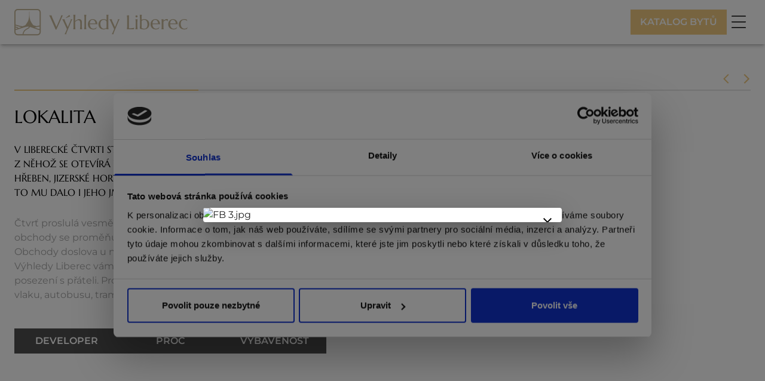

--- FILE ---
content_type: text/html; charset=utf-8
request_url: https://www.vyhledyliberec.cz/o-projektu
body_size: 42552
content:
<!DOCTYPE html><html lang="cs"><head><meta charSet="utf-8"/><title>Výhledy Liberec - O Projektu</title><meta name="description" content="Výhledy Liberec – V liberecké čtvrti Staré Pavlovice vzniká bytový dům,  z něhož se otevírá výjimečný výhled na Ještědsko-kozákovský hřeben, Jizerské hory a celé liberecké údolí.  To mu dalo i jeho jméno: Výhledy Liberec."/><meta name="keywords" content="Výhledy Liberec, nové byty, developerský projekt, nové byty Liberec, prodej bytů Liberec, rezidenční projekt, byty na projde Liberec, investiční byty Liberec, Liberecko prodej bytů, byty Ještěd, Ještěd, byty Jizerské hory"/><meta name="author" content="Wi s.r.o."/><meta name="viewport" content="width=device-width, initial-scale=1.0, maximum-scale=1.0"/><meta name="language" content="Czech"/><meta http-equiv="Content-Type" content="text/html; charset=utf-8"/><meta name="revisit-after" content="1 days"/><meta name="generator" content="Wi CMS"/><link rel="apple-touch-icon" sizes="180x180" href="/apple-touch-icon.png"/><link rel="icon" type="image/png" sizes="32x32" href="/favicon-32x32.png"/><link rel="icon" type="image/png" sizes="16x16" href="/favicon-16x16.png"/><link rel="manifest" href="/site.webmanifest"/><link rel="mask-icon" href="/safari-pinned-tab.svg" color="#5bbad5"/><meta name="msapplication-TileColor" content="#da532c"/><meta name="theme-color" content="#ffffff"/><meta name="robots" content="index,follow"/><meta property="og:title" content="Výhledy Liberec - O Projektu"/><meta property="og:description" content="Výhledy Liberec – V liberecké čtvrti Staré Pavlovice vzniká bytový dům,  z něhož se otevírá výjimečný výhled na Ještědsko-kozákovský hřeben, Jizerské hory a celé liberecké údolí.  To mu dalo i jeho jméno: Výhledy Liberec."/><meta property="og:url" content="https://www.vyhledyliberec.cz"/><meta property="og:type" content="website"/><meta property="og:image" content="https://admin.vyhledyliberec.cz/assets/70c9f08a-842c-4ccd-9611-5bc2ef70a277/bg_slider-scaled.webp?format=webp"/><meta property="og:site_name" content="Výhledy Liberec"/><meta name="next-head-count" content="24"/><link rel="shortcut icon" href="/favicon.ico"/><meta name="emotion-insertion-point" content=""/><style data-emotion="mui-style 10wygro vvq7pe hwlr9n 1e0p9xo 1hf8z2y">.mui-style-10wygro{display:-webkit-inline-box;display:-webkit-inline-flex;display:-ms-inline-flexbox;display:inline-flex;-webkit-align-items:center;-webkit-box-align:center;-ms-flex-align:center;align-items:center;-webkit-box-pack:center;-ms-flex-pack:center;-webkit-justify-content:center;justify-content:center;position:relative;box-sizing:border-box;-webkit-tap-highlight-color:transparent;background-color:transparent;outline:0;border:0;margin:0;border-radius:0;padding:0;cursor:pointer;-webkit-user-select:none;-moz-user-select:none;-ms-user-select:none;user-select:none;vertical-align:middle;-moz-appearance:none;-webkit-appearance:none;-webkit-text-decoration:none;text-decoration:none;color:inherit;text-align:center;-webkit-flex:0 0 auto;-ms-flex:0 0 auto;flex:0 0 auto;font-size:1.5rem;padding:8px;border-radius:50%;overflow:visible;color:rgba(0, 0, 0, 0.54);-webkit-transition:background-color 150ms cubic-bezier(0.4, 0, 0.2, 1) 0ms;transition:background-color 150ms cubic-bezier(0.4, 0, 0.2, 1) 0ms;color:#fff;}.mui-style-10wygro::-moz-focus-inner{border-style:none;}.mui-style-10wygro.Mui-disabled{pointer-events:none;cursor:default;}@media print{.mui-style-10wygro{-webkit-print-color-adjust:exact;color-adjust:exact;}}.mui-style-10wygro:hover{background-color:rgba(0, 0, 0, 0.04);}@media (hover: none){.mui-style-10wygro:hover{background-color:transparent;}}.mui-style-10wygro:hover{background-color:rgba(255, 255, 255, 0.04);}@media (hover: none){.mui-style-10wygro:hover{background-color:transparent;}}.mui-style-10wygro.Mui-disabled{background-color:transparent;color:rgba(0, 0, 0, 0.26);}.mui-style-vvq7pe{display:-webkit-inline-box;display:-webkit-inline-flex;display:-ms-inline-flexbox;display:inline-flex;-webkit-align-items:center;-webkit-box-align:center;-ms-flex-align:center;align-items:center;-webkit-box-pack:center;-ms-flex-pack:center;-webkit-justify-content:center;justify-content:center;position:relative;box-sizing:border-box;-webkit-tap-highlight-color:transparent;background-color:transparent;outline:0;border:0;margin:0;border-radius:0;padding:0;cursor:pointer;-webkit-user-select:none;-moz-user-select:none;-ms-user-select:none;user-select:none;vertical-align:middle;-moz-appearance:none;-webkit-appearance:none;-webkit-text-decoration:none;text-decoration:none;color:inherit;text-align:center;-webkit-flex:0 0 auto;-ms-flex:0 0 auto;flex:0 0 auto;font-size:1.5rem;padding:8px;border-radius:50%;overflow:visible;color:rgba(0, 0, 0, 0.54);-webkit-transition:background-color 150ms cubic-bezier(0.4, 0, 0.2, 1) 0ms;transition:background-color 150ms cubic-bezier(0.4, 0, 0.2, 1) 0ms;color:#000;}.mui-style-vvq7pe::-moz-focus-inner{border-style:none;}.mui-style-vvq7pe.Mui-disabled{pointer-events:none;cursor:default;}@media print{.mui-style-vvq7pe{-webkit-print-color-adjust:exact;color-adjust:exact;}}.mui-style-vvq7pe:hover{background-color:rgba(0, 0, 0, 0.04);}@media (hover: none){.mui-style-vvq7pe:hover{background-color:transparent;}}.mui-style-vvq7pe:hover{background-color:rgba(0, 0, 0, 0.04);}@media (hover: none){.mui-style-vvq7pe:hover{background-color:transparent;}}.mui-style-vvq7pe.Mui-disabled{background-color:transparent;color:rgba(0, 0, 0, 0.26);}.mui-style-hwlr9n{display:-webkit-inline-box;display:-webkit-inline-flex;display:-ms-inline-flexbox;display:inline-flex;-webkit-align-items:center;-webkit-box-align:center;-ms-flex-align:center;align-items:center;-webkit-box-pack:center;-ms-flex-pack:center;-webkit-justify-content:center;justify-content:center;position:relative;box-sizing:border-box;-webkit-tap-highlight-color:transparent;background-color:transparent;outline:0;border:0;margin:0;border-radius:0;padding:0;cursor:pointer;-webkit-user-select:none;-moz-user-select:none;-ms-user-select:none;user-select:none;vertical-align:middle;-moz-appearance:none;-webkit-appearance:none;-webkit-text-decoration:none;text-decoration:none;color:inherit;font-family:"Roboto","Helvetica","Arial",sans-serif;font-weight:500;font-size:0.875rem;line-height:1.75;letter-spacing:0.02857em;text-transform:uppercase;min-width:64px;padding:6px 16px;border-radius:4px;-webkit-transition:background-color 250ms cubic-bezier(0.4, 0, 0.2, 1) 0ms,box-shadow 250ms cubic-bezier(0.4, 0, 0.2, 1) 0ms,border-color 250ms cubic-bezier(0.4, 0, 0.2, 1) 0ms,color 250ms cubic-bezier(0.4, 0, 0.2, 1) 0ms;transition:background-color 250ms cubic-bezier(0.4, 0, 0.2, 1) 0ms,box-shadow 250ms cubic-bezier(0.4, 0, 0.2, 1) 0ms,border-color 250ms cubic-bezier(0.4, 0, 0.2, 1) 0ms,color 250ms cubic-bezier(0.4, 0, 0.2, 1) 0ms;background-color:#EFC982;box-shadow:0px 3px 1px -2px rgba(0,0,0,0.2),0px 2px 2px 0px rgba(0,0,0,0.14),0px 1px 5px 0px rgba(0,0,0,0.12);min-width:unset;letter-spacing:inherit;font-size:inherit;line-height:inherit;font-family:Montserrat-SemiBold;background-color:#EFC982!important;font-weight:initial;border-radius:0;min-height:42px;box-shadow:none;}.mui-style-hwlr9n::-moz-focus-inner{border-style:none;}.mui-style-hwlr9n.Mui-disabled{pointer-events:none;cursor:default;}@media print{.mui-style-hwlr9n{-webkit-print-color-adjust:exact;color-adjust:exact;}}.mui-style-hwlr9n:hover{-webkit-text-decoration:none;text-decoration:none;background-color:#EFC927;box-shadow:0px 2px 4px -1px rgba(0,0,0,0.2),0px 4px 5px 0px rgba(0,0,0,0.14),0px 1px 10px 0px rgba(0,0,0,0.12);}@media (hover: none){.mui-style-hwlr9n:hover{background-color:#EFC982;}}.mui-style-hwlr9n:active{box-shadow:0px 5px 5px -3px rgba(0,0,0,0.2),0px 8px 10px 1px rgba(0,0,0,0.14),0px 3px 14px 2px rgba(0,0,0,0.12);}.mui-style-hwlr9n.Mui-focusVisible{box-shadow:0px 3px 5px -1px rgba(0,0,0,0.2),0px 6px 10px 0px rgba(0,0,0,0.14),0px 1px 18px 0px rgba(0,0,0,0.12);}.mui-style-hwlr9n.Mui-disabled{color:rgba(0, 0, 0, 0.26);box-shadow:none;background-color:rgba(0, 0, 0, 0.12);}.mui-style-1e0p9xo{display:-webkit-inline-box;display:-webkit-inline-flex;display:-ms-inline-flexbox;display:inline-flex;-webkit-align-items:center;-webkit-box-align:center;-ms-flex-align:center;align-items:center;-webkit-box-pack:center;-ms-flex-pack:center;-webkit-justify-content:center;justify-content:center;position:relative;box-sizing:border-box;-webkit-tap-highlight-color:transparent;background-color:transparent;outline:0;border:0;margin:0;border-radius:0;padding:0;cursor:pointer;-webkit-user-select:none;-moz-user-select:none;-ms-user-select:none;user-select:none;vertical-align:middle;-moz-appearance:none;-webkit-appearance:none;-webkit-text-decoration:none;text-decoration:none;color:inherit;text-align:center;-webkit-flex:0 0 auto;-ms-flex:0 0 auto;flex:0 0 auto;font-size:1.5rem;padding:8px;border-radius:50%;overflow:visible;color:rgba(0, 0, 0, 0.54);-webkit-transition:background-color 150ms cubic-bezier(0.4, 0, 0.2, 1) 0ms;transition:background-color 150ms cubic-bezier(0.4, 0, 0.2, 1) 0ms;color:#EFC982;}.mui-style-1e0p9xo::-moz-focus-inner{border-style:none;}.mui-style-1e0p9xo.Mui-disabled{pointer-events:none;cursor:default;}@media print{.mui-style-1e0p9xo{-webkit-print-color-adjust:exact;color-adjust:exact;}}.mui-style-1e0p9xo:hover{background-color:rgba(0, 0, 0, 0.04);}@media (hover: none){.mui-style-1e0p9xo:hover{background-color:transparent;}}.mui-style-1e0p9xo:hover{background-color:rgba(239, 201, 130, 0.04);}@media (hover: none){.mui-style-1e0p9xo:hover{background-color:transparent;}}.mui-style-1e0p9xo.Mui-disabled{background-color:transparent;color:rgba(0, 0, 0, 0.26);}.mui-style-1hf8z2y{display:-webkit-inline-box;display:-webkit-inline-flex;display:-ms-inline-flexbox;display:inline-flex;-webkit-align-items:center;-webkit-box-align:center;-ms-flex-align:center;align-items:center;-webkit-box-pack:center;-ms-flex-pack:center;-webkit-justify-content:center;justify-content:center;position:relative;box-sizing:border-box;-webkit-tap-highlight-color:transparent;background-color:transparent;outline:0;border:0;margin:0;border-radius:0;padding:0;cursor:pointer;-webkit-user-select:none;-moz-user-select:none;-ms-user-select:none;user-select:none;vertical-align:middle;-moz-appearance:none;-webkit-appearance:none;-webkit-text-decoration:none;text-decoration:none;color:inherit;font-family:"Roboto","Helvetica","Arial",sans-serif;font-weight:500;font-size:0.875rem;line-height:1.75;letter-spacing:0.02857em;text-transform:uppercase;min-width:64px;padding:6px 16px;border-radius:4px;-webkit-transition:background-color 250ms cubic-bezier(0.4, 0, 0.2, 1) 0ms,box-shadow 250ms cubic-bezier(0.4, 0, 0.2, 1) 0ms,border-color 250ms cubic-bezier(0.4, 0, 0.2, 1) 0ms,color 250ms cubic-bezier(0.4, 0, 0.2, 1) 0ms;transition:background-color 250ms cubic-bezier(0.4, 0, 0.2, 1) 0ms,box-shadow 250ms cubic-bezier(0.4, 0, 0.2, 1) 0ms,border-color 250ms cubic-bezier(0.4, 0, 0.2, 1) 0ms,color 250ms cubic-bezier(0.4, 0, 0.2, 1) 0ms;background-color:#4E4E4E;box-shadow:0px 3px 1px -2px rgba(0,0,0,0.2),0px 2px 2px 0px rgba(0,0,0,0.14),0px 1px 5px 0px rgba(0,0,0,0.12);min-width:174px;letter-spacing:inherit;font-size:inherit;line-height:inherit;font-family:Montserrat-SemiBold;background-color:#4E4E4E!important;font-weight:initial;border-radius:0;min-height:42px;box-shadow:none;max-width:174px;}.mui-style-1hf8z2y::-moz-focus-inner{border-style:none;}.mui-style-1hf8z2y.Mui-disabled{pointer-events:none;cursor:default;}@media print{.mui-style-1hf8z2y{-webkit-print-color-adjust:exact;color-adjust:exact;}}.mui-style-1hf8z2y:hover{-webkit-text-decoration:none;text-decoration:none;box-shadow:0px 2px 4px -1px rgba(0,0,0,0.2),0px 4px 5px 0px rgba(0,0,0,0.14),0px 1px 10px 0px rgba(0,0,0,0.12);}@media (hover: none){.mui-style-1hf8z2y:hover{background-color:#4E4E4E;}}.mui-style-1hf8z2y:active{box-shadow:0px 5px 5px -3px rgba(0,0,0,0.2),0px 8px 10px 1px rgba(0,0,0,0.14),0px 3px 14px 2px rgba(0,0,0,0.12);}.mui-style-1hf8z2y.Mui-focusVisible{box-shadow:0px 3px 5px -1px rgba(0,0,0,0.2),0px 6px 10px 0px rgba(0,0,0,0.14),0px 1px 18px 0px rgba(0,0,0,0.12);}.mui-style-1hf8z2y.Mui-disabled{color:rgba(0, 0, 0, 0.26);box-shadow:none;background-color:rgba(0, 0, 0, 0.12);}</style><link rel="preload" href="/_next/static/css/d3953544d7824adf.css" as="style"/><link rel="stylesheet" href="/_next/static/css/d3953544d7824adf.css" data-n-g=""/><noscript data-n-css=""></noscript><script defer="" nomodule="" src="/_next/static/chunks/polyfills-c67a75d1b6f99dc8.js"></script><script defer="" src="/_next/static/chunks/279.b4ca88ca174f19e0.js"></script><script src="/_next/static/chunks/webpack-58735ce058254707.js" defer=""></script><script src="/_next/static/chunks/framework-7751730b10fa0f74.js" defer=""></script><script src="/_next/static/chunks/main-6345ac1384f09c43.js" defer=""></script><script src="/_next/static/chunks/pages/_app-dae5bd51d522a586.js" defer=""></script><script src="/_next/static/chunks/793-0ac95f8babcba27b.js" defer=""></script><script src="/_next/static/chunks/462-4b07eb46bd94cc0a.js" defer=""></script><script src="/_next/static/chunks/470-cead61ecb55e802f.js" defer=""></script><script src="/_next/static/chunks/962-390d22e31d3b4fa2.js" defer=""></script><script src="/_next/static/chunks/719-67294ab0fb11dc6e.js" defer=""></script><script src="/_next/static/chunks/626-0a96bcbda024fe3c.js" defer=""></script><script src="/_next/static/chunks/pages/o-projektu-f8f8fedb1da14a68.js" defer=""></script><script src="/_next/static/LwjJoPzbiqaFxcAydMF4e/_buildManifest.js" defer=""></script><script src="/_next/static/LwjJoPzbiqaFxcAydMF4e/_ssgManifest.js" defer=""></script></head><body><noscript><iframe src="https://www.googletagmanager.com/ns.html?id=GTM-TBZ8D2M"
                height="0" width="0" style="display:none;visibility:hidden"></iframe>
                </noscript><div id="__next"><div class="flex justify-between flex-col min-h-screen"><header class="h-full md:hidden"><div class="bg-dark-gray h-[60px] w-full fixed top-0 flex justify-between items-center px-6 z-30"><a href="/"><svg width="168" height="26" viewBox="0 0 168 26" fill="none" xmlns="http://www.w3.org/2000/svg"><path d="M36.2292 6.1577V6.19513C36.2156 6.22575 36.2088 6.27338 36.202 6.33462C36.1952 6.39586 36.1918 6.45369 36.1918 6.50472C36.1918 6.69865 36.219 6.91297 36.27 7.14772C36.3211 7.38246 36.4265 7.67504 36.5762 8.02546L40.737 17.4119L44.7583 8.10031C44.8536 7.86896 44.9522 7.61381 45.0577 7.33824C45.1632 7.06267 45.2176 6.78369 45.2176 6.50132C45.2176 6.42647 45.2108 6.36183 45.1972 6.3074C45.1836 6.25296 45.1734 6.21554 45.1598 6.19173V6.1543H47.0854V6.19173C46.9663 6.3108 46.8234 6.52513 46.6533 6.83132C46.4832 7.13752 46.2995 7.51855 46.0987 7.96763L40.7166 19.9193H39.9647L34.8616 8.43031C34.7425 8.16155 34.62 7.89959 34.4907 7.65124C34.3614 7.39948 34.2424 7.17494 34.1301 6.97081C34.0178 6.76669 33.9158 6.59658 33.8307 6.4605C33.7423 6.32441 33.6844 6.23595 33.6538 6.19853V6.16111H36.2292V6.1577Z" fill="white"></path><path d="M50.9061 19.5179L47.5992 12.285C47.4802 12.0094 47.3509 11.7441 47.2148 11.4923C47.0753 11.2371 46.946 11.0126 46.8235 10.8119C46.7011 10.6111 46.5922 10.4445 46.5003 10.3084C46.4051 10.1723 46.3439 10.0872 46.3132 10.0498V10.0124H48.7764V10.0498C48.7628 10.0804 48.7559 10.1281 48.7491 10.1893C48.7423 10.2505 48.7389 10.3084 48.7389 10.3594C48.7389 10.5533 48.7696 10.7676 48.8274 11.0024C48.8852 11.2371 48.9975 11.5297 49.1608 11.8801L51.7532 17.5174L54.1211 11.955C54.2197 11.7236 54.3218 11.4685 54.4273 11.1929C54.5293 10.9173 54.5838 10.6384 54.5838 10.356C54.5838 10.2743 54.577 10.2063 54.5634 10.1553C54.5498 10.1008 54.5395 10.0668 54.5259 10.0464V10.009H56.2168V10.0464C56.1045 10.1655 55.9616 10.3764 55.7881 10.6792C55.6146 10.982 55.4343 11.363 55.237 11.8223L50.7564 22.4947C50.6577 22.7261 50.5557 22.9812 50.4502 23.2568C50.3481 23.5324 50.2937 23.8114 50.2937 24.0937C50.2937 24.1754 50.3005 24.2434 50.3141 24.2945C50.3277 24.3489 50.3379 24.3829 50.3515 24.4033V24.4407H48.596V24.4033C48.7151 24.2843 48.8614 24.0767 49.0315 23.7773C49.205 23.4814 49.3853 23.1071 49.5827 22.6546L50.9061 19.5179ZM54.0803 7.21924C53.6176 7.37574 53.1481 7.54245 52.6718 7.71596C52.4643 7.7908 52.2499 7.87245 52.022 7.96091C51.7974 8.04936 51.5695 8.14122 51.3348 8.24328C51.1034 8.34194 50.8687 8.444 50.6339 8.54947C50.3992 8.65493 50.1746 8.7604 49.9637 8.87267L49.7562 8.52565C50.1644 8.25688 50.5693 7.96091 50.9741 7.64111C51.379 7.32131 51.7498 7.02192 52.0866 6.73954C52.4745 6.41294 52.8521 6.08634 53.2127 5.75293L54.0769 7.21924H54.0803Z" fill="white"></path><path d="M63.7457 13.2954C63.7457 12.4686 63.579 11.8597 63.249 11.4718C62.9156 11.084 62.4734 10.8901 61.9154 10.8901C61.7079 10.8901 61.4799 10.9309 61.2248 11.0159C60.9696 11.101 60.7111 11.2133 60.4457 11.3596C60.1803 11.5024 59.915 11.6726 59.653 11.8631C59.391 12.0536 59.1461 12.2577 58.9215 12.4687V15.9558C58.9215 16.4865 58.9283 16.9526 58.942 17.3507C58.9556 17.7487 58.9726 18.0923 58.9998 18.3781C59.0236 18.6673 59.0542 18.9089 59.0848 19.1028C59.1155 19.2967 59.1495 19.46 59.1869 19.5927V19.6301H57.0164V19.5927C57.0538 19.46 57.0912 19.2967 57.1252 19.1028C57.1592 18.9089 57.1865 18.6673 57.2103 18.3781C57.2307 18.0889 57.2511 17.7487 57.2681 17.3507C57.2851 16.9526 57.2919 16.4865 57.2919 15.9558V9.25705C57.2919 8.72632 57.2851 8.26023 57.2681 7.86218C57.2511 7.46414 57.2341 7.12052 57.2103 6.83474C57.1899 6.54556 57.1592 6.30402 57.1252 6.1101C57.0912 5.91618 57.0538 5.75287 57.0164 5.62019V5.58276H59.1869V5.62019C59.1495 5.75287 59.1155 5.91618 59.0848 6.1101C59.0542 6.30402 59.0236 6.54556 58.9998 6.83474C58.976 7.12392 58.9556 7.46414 58.942 7.86218C58.9283 8.26023 58.9215 8.72632 58.9215 9.25705V11.6623C59.1733 11.4378 59.4489 11.2133 59.7517 10.9955C60.0544 10.7778 60.3708 10.5805 60.6974 10.4036C61.0241 10.2267 61.3541 10.0872 61.6943 9.9817C62.0311 9.87623 62.3645 9.82181 62.6911 9.82181C63.181 9.82181 63.596 9.90686 63.9363 10.077C64.2765 10.2471 64.5554 10.4682 64.7732 10.7438C64.9909 11.0193 65.1474 11.3357 65.2427 11.6896C65.3413 12.0434 65.389 12.4006 65.389 12.7646V15.9592C65.389 16.4899 65.3958 16.956 65.4094 17.3541C65.423 17.7521 65.44 18.0957 65.4672 18.3815C65.491 18.6707 65.5216 18.9122 65.5523 19.1062C65.5829 19.3001 65.6169 19.4634 65.6543 19.5961V19.6335H63.4838V19.5961C63.5212 19.4634 63.5586 19.3001 63.5926 19.1062C63.6267 18.9122 63.6539 18.6707 63.6777 18.3815C63.6981 18.0923 63.7185 17.7521 63.7355 17.3541C63.7525 16.956 63.7594 16.4899 63.7594 15.9592V13.3022L63.7457 13.2954Z" fill="white"></path><path d="M67.8044 9.25705C67.8044 8.72632 67.7976 8.26023 67.7806 7.86218C67.7636 7.46414 67.7465 7.12052 67.7227 6.83474C67.7023 6.54556 67.6717 6.30402 67.6377 6.1101C67.6037 5.91618 67.5662 5.75287 67.5288 5.62019V5.58276H69.6994V5.62019C69.6619 5.75287 69.6279 5.91618 69.5973 6.1101C69.5667 6.30402 69.5361 6.54556 69.5122 6.83474C69.4884 7.12392 69.468 7.46414 69.4544 7.86218C69.4408 8.26023 69.434 8.72632 69.434 9.25705V15.9558C69.434 16.4865 69.4408 16.9526 69.4544 17.3507C69.468 17.7487 69.485 18.0923 69.5122 18.3781C69.5361 18.6673 69.5667 18.9089 69.5973 19.1028C69.6279 19.2967 69.6619 19.46 69.6994 19.5927V19.6301H67.5288V19.5927C67.5662 19.46 67.6037 19.2967 67.6377 19.1028C67.6717 18.9089 67.6989 18.6673 67.7227 18.3781C67.7431 18.0889 67.7636 17.7487 67.7806 17.3507C67.7976 16.9526 67.8044 16.4865 67.8044 15.9558V9.25705Z" fill="white"></path><path d="M76.1803 19.7968C75.4863 19.7968 74.8331 19.688 74.2275 19.4668C73.6185 19.2491 73.0912 18.9259 72.6387 18.504C72.1862 18.0822 71.8324 17.5582 71.5739 16.9357C71.3153 16.3131 71.1826 15.5986 71.1826 14.7991C71.1826 14.0915 71.3017 13.4349 71.5398 12.8293C71.778 12.2237 72.108 11.6998 72.5265 11.2541C72.9449 10.8085 73.4348 10.4614 73.9962 10.2097C74.5575 9.95793 75.1631 9.83545 75.8129 9.83545C76.4627 9.83545 77.0547 9.94772 77.6058 10.1689C78.157 10.39 78.6333 10.7132 79.0381 11.1351C79.443 11.5569 79.7628 12.0808 79.9975 12.7034C80.2322 13.326 80.3581 14.0371 80.3785 14.8298C79.6709 14.8161 78.9633 14.8093 78.2556 14.8025C77.548 14.7957 76.8131 14.7923 76.0476 14.7923C75.5033 14.7923 74.9726 14.7923 74.4555 14.8025C73.9383 14.8093 73.4722 14.8195 73.0606 14.8298C73.098 15.483 73.2001 16.0715 73.3668 16.5955C73.5335 17.1228 73.7614 17.5719 74.054 17.9427C74.3466 18.3135 74.7004 18.6027 75.1155 18.8034C75.5305 19.0042 76.0034 19.1028 76.5307 19.1028C76.8948 19.1028 77.2384 19.062 77.5582 18.9769C77.8814 18.8919 78.174 18.7762 78.4359 18.6231C78.6979 18.47 78.9326 18.2965 79.1402 18.0924C79.3477 17.8883 79.5212 17.6671 79.6675 17.429L79.7798 17.4868L79.0857 19.1606C78.7489 19.3376 78.3441 19.4838 77.8746 19.6063C77.4051 19.7288 76.8403 19.79 76.1837 19.79L76.1803 19.7968ZM74.9317 14.0643C75.5577 14.0643 76.1871 14.0643 76.8165 14.0609C77.4459 14.0575 78.0175 14.0473 78.5312 14.0269C78.4734 13.4825 78.3679 12.9926 78.2114 12.5605C78.0549 12.1285 77.8542 11.761 77.6092 11.4617C77.3643 11.1623 77.0785 10.9309 76.7451 10.7676C76.4117 10.6043 76.0476 10.5227 75.6462 10.5227C75.2822 10.5227 74.9488 10.6009 74.646 10.7608C74.3432 10.9207 74.0778 11.1521 73.8533 11.4515C73.6287 11.7508 73.445 12.1217 73.3089 12.5571C73.1695 12.9926 73.0912 13.4893 73.064 14.0473C73.3464 14.0609 73.6423 14.0677 73.9553 14.0677H74.9317V14.0643Z" fill="white"></path><path d="M86.492 9.83879C86.7472 9.83879 87.0057 9.8592 87.2609 9.90343C87.516 9.94766 87.7678 10.0089 88.0128 10.0905C88.2577 10.1722 88.489 10.2709 88.7068 10.3899C88.9245 10.509 89.1218 10.6451 89.2988 10.7948V9.25363C89.2988 8.7229 89.2919 8.2568 89.2817 7.85876C89.2681 7.46071 89.2511 7.1171 89.2239 6.83132C89.2001 6.54214 89.1695 6.30059 89.1389 6.10667C89.1082 5.91275 89.0742 5.74945 89.0368 5.61676V5.57935H91.2073V5.61676C91.1699 5.74945 91.1325 5.91275 91.0985 6.10667C91.0644 6.30059 91.0372 6.54214 91.0134 6.83132C90.993 7.1205 90.9726 7.46071 90.9556 7.85876C90.9386 8.2568 90.9318 8.7229 90.9318 9.25363V15.9524C90.9318 16.4831 90.9386 16.9492 90.9556 17.3473C90.9726 17.7453 90.9896 18.0889 91.0134 18.3747C91.0338 18.6639 91.0644 18.9054 91.0985 19.0993C91.1325 19.2933 91.1699 19.4566 91.2073 19.5893V19.6267H89.132V19.5893C89.1525 19.5382 89.1661 19.4668 89.1797 19.3681C89.1933 19.2695 89.2069 19.1504 89.2273 19.0075C88.9075 19.2082 88.5061 19.3885 88.023 19.5518C87.5399 19.7151 86.9785 19.7968 86.3423 19.7968C85.5972 19.7968 84.9202 19.6811 84.3146 19.4498C83.7057 19.2184 83.1885 18.885 82.7599 18.4529C82.3312 18.0209 82.0012 17.497 81.7699 16.8778C81.5385 16.262 81.4229 15.568 81.4229 14.7957C81.4229 14.088 81.5487 13.4314 81.7971 12.8258C82.0488 12.2203 82.3993 11.6963 82.8483 11.2507C83.3008 10.805 83.835 10.458 84.4541 10.2062C85.0733 9.95446 85.7537 9.83199 86.492 9.83199V9.83879ZM89.3021 12.4516C89.0504 11.795 88.6932 11.3085 88.2271 10.9955C87.761 10.6825 87.2371 10.526 86.6553 10.526C86.1654 10.526 85.7163 10.6111 85.3013 10.7846C84.8862 10.9581 84.5324 11.2064 84.2398 11.533C83.9438 11.8597 83.7159 12.2577 83.5492 12.7306C83.3825 13.2035 83.3008 13.741 83.3008 14.3432C83.3008 15.0202 83.3757 15.6496 83.5254 16.2314C83.675 16.8131 83.8962 17.32 84.1888 17.7487C84.4814 18.1774 84.842 18.5142 85.274 18.7557C85.7061 18.9973 86.2028 19.1164 86.7676 19.1164C87.0636 19.1164 87.3357 19.0823 87.5943 19.0143C87.8494 18.9463 88.0876 18.8578 88.2985 18.7523C88.5095 18.6469 88.7 18.5278 88.8633 18.3985C89.0266 18.2692 89.1593 18.1434 89.2681 18.0175C89.2817 17.7487 89.2885 17.4425 89.2953 17.0955C89.3021 16.7519 89.3056 16.3708 89.3056 15.9592V12.455L89.3021 12.4516Z" fill="white"></path><path d="M96.5997 19.5179L93.2928 12.285C93.1738 12.0095 93.0445 11.7441 92.9084 11.4924C92.7689 11.2372 92.6396 11.0127 92.5172 10.8119C92.3947 10.6112 92.2858 10.4445 92.1939 10.3084C92.0987 10.1723 92.0375 10.0873 92.0068 10.0499V10.0124H94.47V10.0499C94.4564 10.0805 94.4496 10.1281 94.4428 10.1893C94.4359 10.2506 94.4325 10.3084 94.4325 10.3595C94.4325 10.5534 94.4632 10.7677 94.521 11.0024C94.5788 11.2372 94.6911 11.5298 94.8544 11.8802L97.4468 17.5175L99.8147 11.955C99.9134 11.7237 100.015 11.4685 100.121 11.193C100.226 10.9174 100.277 10.6384 100.277 10.356C100.277 10.2744 100.271 10.2064 100.26 10.1553C100.247 10.1009 100.237 10.0669 100.223 10.0465V10.009H101.914V10.0465C101.802 10.1655 101.659 10.3765 101.485 10.6793C101.312 10.982 101.131 11.3631 100.934 11.8224L96.4534 22.4948C96.3547 22.7261 96.2527 22.9813 96.1472 23.2569C96.0451 23.5324 95.9907 23.8114 95.9907 24.0938C95.9907 24.1754 95.9975 24.2435 96.0111 24.2945C96.0247 24.3489 96.0349 24.383 96.0485 24.4034V24.4408H94.2931V24.4034C94.4121 24.2843 94.5584 24.0768 94.7285 23.7774C94.902 23.4814 95.0823 23.1072 95.2797 22.6547L96.6031 19.5179H96.5997Z" fill="white"></path><path d="M110.872 18.8033C111.61 18.8033 112.29 18.7727 112.909 18.7081C113.529 18.6468 114.073 18.572 114.536 18.4938C115.073 18.4053 115.567 18.3032 116.012 18.1842L115.74 19.7049C115.665 19.6981 115.553 19.6913 115.403 19.6845C115.254 19.6777 115.087 19.6709 114.9 19.6641C114.716 19.6573 114.522 19.6539 114.318 19.6505C114.114 19.6505 113.92 19.6437 113.74 19.6403C113.559 19.6403 113.396 19.6335 113.257 19.6301C113.117 19.6267 113.015 19.6267 112.95 19.6267H108.892V19.5892C108.929 19.4565 108.966 19.2932 109 19.0993C109.034 18.9054 109.065 18.6639 109.089 18.3747C109.113 18.0855 109.133 17.7453 109.147 17.3472C109.16 16.9492 109.167 16.4831 109.167 15.9524V9.83536C109.167 9.30463 109.16 8.83854 109.147 8.4405C109.133 8.04245 109.116 7.69884 109.089 7.40626C109.065 7.11368 109.034 6.87212 109 6.6782C108.966 6.48428 108.929 6.32098 108.892 6.1883V6.15088H111.147V6.1883C111.11 6.32098 111.072 6.48428 111.038 6.6782C111.004 6.87212 110.977 7.11368 110.953 7.40626C110.933 7.69884 110.912 8.04245 110.895 8.4405C110.878 8.83854 110.872 9.30463 110.872 9.83536V18.7999V18.8033Z" fill="white"></path><path d="M117.455 13.6832C117.455 13.1524 117.448 12.6864 117.431 12.2883C117.414 11.8903 117.397 11.5467 117.373 11.2609C117.349 10.9751 117.322 10.7301 117.288 10.5362C117.254 10.3423 117.217 10.179 117.179 10.0463V10.0089H119.35V10.0463C119.312 10.179 119.278 10.3423 119.248 10.5362C119.217 10.7301 119.186 10.9717 119.163 11.2609C119.139 11.5501 119.118 11.8903 119.105 12.2883C119.091 12.6864 119.084 13.1524 119.084 13.6832V15.9558C119.084 16.4865 119.091 16.9526 119.105 17.3507C119.118 17.7487 119.135 18.0923 119.163 18.3781C119.186 18.6673 119.217 18.9088 119.248 19.1028C119.278 19.2967 119.312 19.46 119.35 19.5927V19.6301H117.179V19.5927C117.217 19.46 117.254 19.2967 117.288 19.1028C117.322 18.9088 117.349 18.6673 117.373 18.3781C117.394 18.0889 117.414 17.7487 117.431 17.3507C117.448 16.9526 117.455 16.4865 117.455 15.9558V13.6832ZM117.257 7.16133C117.257 7.02525 117.285 6.89257 117.336 6.77009C117.387 6.64761 117.458 6.54215 117.547 6.45029C117.635 6.35843 117.741 6.28698 117.863 6.23255C117.986 6.17812 118.118 6.1543 118.261 6.1543C118.404 6.1543 118.537 6.18152 118.659 6.23255C118.782 6.28698 118.887 6.35843 118.979 6.45029C119.071 6.54215 119.142 6.64761 119.193 6.77009C119.244 6.89257 119.275 7.02184 119.275 7.16133C119.275 7.45051 119.176 7.69206 118.982 7.88598C118.788 8.0799 118.547 8.17856 118.258 8.17856C118.115 8.17856 117.979 8.15134 117.86 8.10031C117.737 8.04587 117.632 7.97443 117.543 7.88258C117.455 7.79072 117.387 7.68525 117.332 7.56278C117.278 7.4403 117.254 7.30761 117.254 7.16473L117.257 7.16133Z" fill="white"></path><path d="M123.201 10.4887C123.596 10.2743 124.018 10.1144 124.47 10.0056C124.923 9.89669 125.382 9.84227 125.851 9.84227C126.545 9.84227 127.192 9.96133 127.78 10.1961C128.372 10.4308 128.886 10.7642 129.318 11.1963C129.75 11.6284 130.087 12.1557 130.332 12.7749C130.577 13.3941 130.699 14.0915 130.699 14.8604C130.699 15.5068 130.587 16.126 130.366 16.7213C130.145 17.3167 129.811 17.844 129.369 18.2999C128.927 18.7558 128.379 19.1232 127.726 19.3954C127.073 19.6676 126.311 19.8037 125.446 19.8037C125.348 19.8037 125.212 19.8037 125.048 19.7935C124.882 19.7866 124.698 19.773 124.497 19.756C124.297 19.7356 124.086 19.7118 123.858 19.6812C123.633 19.6506 123.412 19.6097 123.201 19.5587C122.902 19.4907 122.599 19.4124 122.293 19.3274C121.99 19.2423 121.701 19.147 121.425 19.0416C121.449 18.9463 121.473 18.7898 121.49 18.5687C121.507 18.3476 121.524 18.106 121.531 17.8508C121.541 17.5957 121.548 17.3405 121.554 17.0956C121.561 16.8472 121.565 16.6499 121.565 16.5002V9.26731C121.565 8.73658 121.558 8.27049 121.541 7.87244C121.524 7.47439 121.507 7.13078 121.483 6.845C121.459 6.55582 121.432 6.31427 121.398 6.12035C121.364 5.92643 121.326 5.76313 121.289 5.63045V5.59302H123.46V5.63045C123.422 5.76313 123.388 5.92643 123.358 6.12035C123.327 6.31427 123.3 6.55582 123.272 6.845C123.249 7.13418 123.228 7.47439 123.215 7.87244C123.201 8.27049 123.194 8.73658 123.194 9.26731V10.4989L123.201 10.4887ZM123.201 16.3403C123.201 16.8472 123.204 17.2691 123.215 17.5991C123.225 17.9325 123.238 18.1979 123.255 18.3986C123.517 18.5993 123.875 18.7694 124.327 18.9055C124.78 19.045 125.273 19.113 125.81 19.113C126.256 19.113 126.661 19.0246 127.032 18.8511C127.403 18.6742 127.719 18.4224 127.981 18.089C128.243 17.7556 128.451 17.3541 128.597 16.8778C128.743 16.4015 128.818 15.864 128.818 15.2618C128.818 14.5848 128.757 13.9588 128.631 13.3771C128.505 12.7987 128.311 12.2952 128.049 11.8733C127.787 11.4515 127.45 11.1215 127.042 10.8833C126.634 10.6452 126.151 10.5261 125.586 10.5261C125.11 10.5261 124.664 10.6248 124.252 10.8187C123.837 11.0126 123.487 11.295 123.201 11.6658V16.3437V16.3403Z" fill="white"></path><path d="M136.816 19.7968C136.122 19.7968 135.469 19.688 134.864 19.4668C134.255 19.2491 133.727 18.9259 133.275 18.504C132.822 18.0822 132.468 17.5582 132.21 16.9357C131.951 16.3131 131.819 15.5986 131.819 14.7991C131.819 14.0915 131.938 13.4349 132.176 12.8293C132.414 12.2237 132.744 11.6998 133.162 11.2541C133.581 10.8085 134.071 10.4614 134.632 10.2097C135.194 9.95793 135.799 9.83545 136.449 9.83545C137.099 9.83545 137.691 9.94772 138.242 10.1689C138.793 10.39 139.269 10.7132 139.674 11.1351C140.079 11.5569 140.399 12.0808 140.633 12.7034C140.868 13.326 140.994 14.0371 141.015 14.8298C140.307 14.8161 139.599 14.8093 138.892 14.8025C138.184 14.7957 137.449 14.7923 136.684 14.7923C136.139 14.7923 135.609 14.7923 135.091 14.8025C134.574 14.8093 134.108 14.8195 133.697 14.8298C133.734 15.483 133.836 16.0715 134.003 16.5955C134.169 17.1228 134.397 17.5719 134.69 17.9427C134.983 18.3169 135.336 18.6027 135.751 18.8034C136.167 19.0042 136.639 19.1028 137.167 19.1028C137.531 19.1028 137.874 19.062 138.194 18.9769C138.514 18.8919 138.81 18.7762 139.072 18.6231C139.334 18.4734 139.569 18.2965 139.776 18.0924C139.984 17.8883 140.157 17.6671 140.303 17.429L140.416 17.4868L139.722 19.1606C139.385 19.3376 138.98 19.4838 138.511 19.6063C138.041 19.7288 137.476 19.79 136.82 19.79L136.816 19.7968ZM135.568 14.0643C136.194 14.0643 136.823 14.0643 137.453 14.0609C138.082 14.0609 138.653 14.0473 139.167 14.0269C139.109 13.4825 139.004 12.9926 138.847 12.5605C138.691 12.1285 138.49 11.761 138.245 11.4617C138 11.1623 137.711 10.9309 137.381 10.7676C137.048 10.6043 136.684 10.5227 136.282 10.5227C135.918 10.5227 135.585 10.6009 135.282 10.7608C134.979 10.9207 134.714 11.1521 134.489 11.4515C134.265 11.7508 134.081 12.1217 133.945 12.5571C133.809 12.9926 133.727 13.4893 133.7 14.0473C133.982 14.0609 134.278 14.0677 134.591 14.0677H135.568V14.0643Z" fill="white"></path><path d="M142.658 13.6832C142.658 13.1525 142.651 12.6864 142.634 12.2883C142.617 11.8903 142.6 11.5467 142.576 11.2609C142.552 10.9717 142.525 10.7302 142.491 10.5362C142.457 10.3423 142.42 10.179 142.382 10.0463V10.0089H144.553V10.0463C144.502 10.1892 144.461 10.3661 144.427 10.5737C144.393 10.7812 144.366 11.0466 144.349 11.3732C144.58 11.1792 144.821 10.9887 145.073 10.8016C145.325 10.6145 145.58 10.4478 145.842 10.3049C146.104 10.162 146.373 10.0463 146.645 9.95788C146.917 9.86943 147.193 9.8252 147.468 9.8252C147.638 9.8252 147.785 9.832 147.911 9.84901C148.036 9.86602 148.149 9.88644 148.247 9.91365C148.346 9.94087 148.438 9.97489 148.519 10.0089C148.601 10.0429 148.679 10.077 148.754 10.1076L148.295 11.9005L148.135 11.8631C148.06 11.5875 147.921 11.3664 147.713 11.1997C147.506 11.0329 147.223 10.9513 146.866 10.9513C146.672 10.9513 146.468 10.9853 146.257 11.0534C146.043 11.1214 145.828 11.2167 145.607 11.3391C145.39 11.4616 145.168 11.6011 144.951 11.761C144.733 11.9209 144.519 12.0876 144.311 12.2645C144.297 12.4448 144.291 12.6421 144.291 12.8565V15.9558C144.291 16.4865 144.297 16.9526 144.311 17.3507C144.325 17.7487 144.342 18.0923 144.369 18.3781C144.393 18.6673 144.423 18.9088 144.454 19.1028C144.485 19.2967 144.519 19.46 144.556 19.5927V19.6301H142.385V19.5927C142.423 19.46 142.46 19.2967 142.494 19.1028C142.528 18.9088 142.556 18.6673 142.579 18.3781C142.6 18.0889 142.62 17.7487 142.637 17.3507C142.654 16.9526 142.661 16.4865 142.661 15.9558V13.6832H142.658Z" fill="white"></path><path d="M153.925 19.7968C153.231 19.7968 152.578 19.688 151.973 19.4668C151.364 19.2491 150.836 18.9259 150.384 18.504C149.931 18.0822 149.578 17.5582 149.319 16.9357C149.06 16.3131 148.928 15.5986 148.928 14.7991C148.928 14.0915 149.047 13.4349 149.285 12.8293C149.523 12.2237 149.853 11.6998 150.272 11.2541C150.69 10.8085 151.18 10.4614 151.741 10.2097C152.303 9.95793 152.908 9.83545 153.558 9.83545C154.208 9.83545 154.8 9.94772 155.351 10.1689C155.902 10.39 156.378 10.7132 156.783 11.1351C157.188 11.5569 157.508 12.0808 157.743 12.7034C157.977 13.326 158.103 14.0371 158.124 14.8298C157.416 14.8161 156.708 14.8093 156.001 14.8025C155.293 14.7957 154.558 14.7923 153.793 14.7923C153.248 14.7923 152.718 14.7923 152.201 14.8025C151.683 14.8093 151.217 14.8195 150.806 14.8298C150.843 15.483 150.945 16.0715 151.112 16.5955C151.279 17.1228 151.507 17.5719 151.799 17.9427C152.092 18.3169 152.446 18.6027 152.861 18.8034C153.276 19.0042 153.749 19.1028 154.276 19.1028C154.64 19.1028 154.983 19.062 155.303 18.9769C155.623 18.8919 155.919 18.7762 156.181 18.6231C156.443 18.4734 156.678 18.2965 156.885 18.0924C157.093 17.8883 157.266 17.6671 157.413 17.429L157.525 17.4868L156.831 19.1606C156.494 19.3376 156.089 19.4838 155.62 19.6063C155.15 19.7288 154.585 19.79 153.929 19.79L153.925 19.7968ZM152.677 14.0643C153.303 14.0643 153.932 14.0643 154.562 14.0609C155.191 14.0609 155.763 14.0473 156.276 14.0269C156.218 13.4825 156.113 12.9926 155.957 12.5605C155.8 12.1285 155.599 11.761 155.354 11.4617C155.109 11.1623 154.82 10.9309 154.49 10.7676C154.157 10.6043 153.793 10.5227 153.391 10.5227C153.027 10.5227 152.694 10.6009 152.391 10.7608C152.088 10.9207 151.823 11.1521 151.598 11.4515C151.374 11.7508 151.19 12.1217 151.054 12.5571C150.918 12.9926 150.836 13.4893 150.809 14.0473C151.091 14.0609 151.387 14.0677 151.7 14.0677H152.677V14.0643Z" fill="white"></path><path d="M167.761 17.6262L167.067 19.3C166.897 19.3749 166.703 19.4429 166.486 19.5076C166.268 19.5722 166.04 19.6232 165.805 19.6675C165.57 19.7117 165.332 19.7457 165.098 19.7661C164.863 19.7865 164.635 19.8001 164.421 19.8001C163.662 19.8001 162.961 19.6879 162.321 19.4667C161.678 19.2456 161.124 18.919 160.658 18.4937C160.192 18.0685 159.828 17.5445 159.562 16.9253C159.3 16.3062 159.168 15.5985 159.168 14.8024C159.168 14.0948 159.304 13.4382 159.576 12.8326C159.848 12.227 160.226 11.7031 160.712 11.2574C161.199 10.8117 161.77 10.4647 162.427 10.213C163.084 9.96122 163.798 9.83875 164.57 9.83875C164.921 9.83875 165.295 9.86937 165.696 9.9272C166.098 9.98844 166.455 10.0633 166.768 10.1585L167.435 11.7541L167.323 11.8188C167.166 11.6249 166.979 11.4479 166.765 11.288C166.547 11.1282 166.312 10.9921 166.05 10.8798C165.792 10.7675 165.516 10.6791 165.227 10.6178C164.938 10.5566 164.645 10.5226 164.342 10.5226C163.852 10.5226 163.41 10.6076 163.009 10.7811C162.607 10.9546 162.264 11.203 161.974 11.5296C161.685 11.8562 161.464 12.2542 161.304 12.7271C161.144 13.2 161.066 13.7376 161.066 14.3397C161.066 15.0168 161.141 15.6462 161.297 16.2279C161.451 16.8097 161.678 17.3166 161.985 17.7453C162.287 18.1739 162.672 18.5107 163.131 18.7523C163.59 18.9938 164.131 19.1129 164.751 19.1129C165.04 19.1129 165.326 19.0755 165.611 19.004C165.897 18.9326 166.166 18.8271 166.421 18.6945C166.676 18.5584 166.908 18.3985 167.122 18.2113C167.336 18.0242 167.513 17.8099 167.656 17.5718L167.768 17.6296L167.761 17.6262Z" fill="white"></path><path d="M22.3961 0H3.25242C1.45611 0 0 1.4561 0 3.25242V22.3961C0 24.1924 1.45611 25.6485 3.25242 25.6485H22.3961C24.1924 25.6485 25.6485 24.1924 25.6485 22.3961V3.25242C25.6485 1.4561 24.1924 0 22.3961 0ZM24.502 19.5622C23.1956 19.3546 21.3006 18.6606 19.7085 18.072C20.4773 17.9258 21.3347 17.7352 22.1001 17.5617C23.0085 17.3576 23.876 17.1637 24.4986 17.0616V19.5622H24.502ZM3.25242 1.14652H22.3961C23.5562 1.14652 24.502 2.0923 24.502 3.25242V16.1158C23.842 16.2145 22.9337 16.4186 21.8994 16.65L21.7837 16.6772C21.7837 16.6772 21.7565 16.6806 21.7191 16.6806C21.2768 16.6806 20.0317 16.2927 18.926 15.9491C18.5619 15.8505 18.2387 15.6736 18.0244 15.3606C17.5141 14.6087 16.5547 13.173 16.0138 12.2204C15.2517 10.88 14.7278 8.20251 14.7278 6.45042V2.7183C14.7278 2.60943 14.6461 2.52097 14.5474 2.52097C14.4488 2.52097 14.3671 2.60943 14.3671 2.7183V6.45042C14.3671 8.20251 13.8432 10.88 13.0811 12.2204C12.513 13.2172 11.4889 14.7448 11.0024 15.4592C10.9106 15.5953 10.7779 15.7042 10.6384 15.796C10.0158 16.0512 9.36943 16.337 8.72302 16.6329C8.44405 16.7622 8.14126 16.8167 7.83847 16.7962C6.03535 16.6738 3.96687 16.0206 2.55159 15.5749C1.96642 15.3912 1.50033 15.2449 1.14311 15.1598V3.24562C1.14311 2.0855 2.0889 1.13971 3.24902 1.13971L3.25242 1.14652ZM1.14651 18.0516C1.38806 18.1809 1.67384 18.2694 1.99364 18.3136C2.54818 18.3884 2.98706 18.6334 3.14355 18.9634C2.47674 19.1743 1.67384 19.4227 1.14651 19.5486V18.0516V18.0516ZM2.11612 17.3882C1.52755 17.3066 1.22476 17.0854 1.14651 16.6704V16.126C1.4493 16.2077 1.84054 16.3302 2.28962 16.473C3.39871 16.8235 5.05554 17.344 6.65454 17.5991C5.787 18.004 4.97729 18.3748 4.44316 18.5449L4.0179 18.681C3.98728 18.5926 3.94645 18.5075 3.89542 18.4225C3.57222 17.8747 2.92242 17.4971 2.11612 17.3848V17.3882ZM1.14651 22.3961V20.5011C1.22136 20.4875 1.30641 20.4671 1.39487 20.4467C2.13313 20.2698 3.27964 19.9024 4.69832 19.4431L5.11338 19.3104C8.09023 18.3442 11.7985 17.1433 13.3057 17.1433C13.3873 17.1433 13.486 17.1467 13.5949 17.1603C13.7548 17.1807 14.0371 17.2964 14.0371 17.5379C14.0371 17.6638 13.8398 18.0244 13.0165 18.4633L12.7205 18.6198C10.948 19.5554 8.94076 20.6134 8.15487 23.7093C8.13106 23.8284 8.06642 24.1278 7.94054 24.502H3.25242C2.0923 24.502 1.14651 23.5562 1.14651 22.3961V22.3961ZM22.3961 24.502H8.90674C8.96457 24.3047 9.01561 24.1074 9.04963 23.9135C9.72665 21.253 11.4617 20.3344 13.1424 19.4465L13.4418 19.29C14.4828 18.7355 14.9931 18.1231 14.9523 17.4767C14.9523 17.4563 14.9523 17.4392 14.9455 17.4188C16.1703 17.7454 17.691 18.3102 19.0382 18.8103C21.0081 19.5418 23.0357 20.2936 24.5054 20.4943V22.3927C24.5054 23.5528 23.5596 24.4986 22.3995 24.4986L22.3961 24.502Z" fill="white"></path></svg></a><button class="MuiButtonBase-root MuiIconButton-root MuiIconButton-colorWhite MuiIconButton-sizeMedium mui-style-10wygro" tabindex="0" type="button"><svg width="24" height="22" viewBox="0 0 24 22" fill="none" xmlns="http://www.w3.org/2000/svg"><line x1="0.75" y1="1.07422" x2="23.25" y2="1.07422" stroke="white" stroke-width="1.5" stroke-linecap="round"></line><line x1="0.75" y1="10.6742" x2="23.25" y2="10.6742" stroke="white" stroke-width="1.5" stroke-linecap="round"></line><line x1="0.75" y1="20.2742" x2="23.25" y2="20.2742" stroke="white" stroke-width="1.5" stroke-linecap="round"></line></svg></button></div><nav class="fixed bg-background-gray h-[calc(100%-60px)] top-[-100vh] w-full  transition-all duration-menu ease-in-out flex justify-center z-30 flex-col"><div class="px-6 flex items-center flex-col justify-center gap-y-3"><div class="w-fit flex justify-between items-center flex-col"><div class="w-fit flex justify-between items-center relative"><a class="text-lg font-Montserrat-SemiBold  hover:text-yellow" href="https://www.vyhledyliberec.cz/">ÚVOD</a></div></div><div class="w-fit flex justify-between items-center flex-col"><div class="w-fit flex justify-between items-center relative"><a class="text-lg font-Montserrat-SemiBold text-yellow border-b-2 border-yellow hover:text-yellow" href="https://www.vyhledyliberec.cz/o-projektu">O PROJEKTU</a><div class="absolute -right-11"><button class="MuiButtonBase-root MuiIconButton-root MuiIconButton-colorBlack MuiIconButton-sizeMedium mui-style-vvq7pe" tabindex="0" type="button"><svg xmlns="http://www.w3.org/2000/svg" height="24" width="24" fill=""><path d="m12 15.375-6-6 1.4-1.4 4.6 4.6 4.6-4.6 1.4 1.4Z"></path></svg></button></div></div><div class=" transition-all duration-menu ease-in-out hidden"><a class="flex justify-center text-center w-fit hover:text-yellow" href="/o-projektu#lokalita">LOKALITA</a><a class="flex justify-center text-center w-fit hover:text-yellow" href="/o-projektu#projekt-a-jeho-developer">PROJEKT A JEHO DEVELOPER</a><a class="flex justify-center text-center w-fit hover:text-yellow" href="/o-projektu#proc-bydlet-v-dome-vyhlidky-liberec">PROČ BYDLET V DOMĚ VÝHLEDY LIBEREC</a><a class="flex justify-center text-center w-fit hover:text-yellow" href="/o-projektu#obcanska-vybavenost">OBČANSKÁ VYBAVENOST</a></div></div><div class="w-fit flex justify-between items-center flex-col"><div class="w-fit flex justify-between items-center relative"><a class="text-lg font-Montserrat-SemiBold  hover:text-yellow" href="https://www.vyhledyliberec.cz/standardy">STANDARDY</a><div class="absolute -right-11"><button class="MuiButtonBase-root MuiIconButton-root MuiIconButton-colorBlack MuiIconButton-sizeMedium mui-style-vvq7pe" tabindex="0" type="button"><svg xmlns="http://www.w3.org/2000/svg" height="24" width="24" fill=""><path d="m12 15.375-6-6 1.4-1.4 4.6 4.6 4.6-4.6 1.4 1.4Z"></path></svg></button></div></div><div class=" transition-all duration-menu ease-in-out hidden"><a class="flex justify-center text-center w-fit hover:text-yellow" href="/standardy#standardy-domu">STANDARDY DOMU</a><a class="flex justify-center text-center w-fit hover:text-yellow" href="/standardy#standardy-bytu">STANDARDY BYTŮ</a></div></div><div class="w-fit flex justify-between items-center flex-col"><div class="w-fit flex justify-between items-center relative"><a class="text-lg font-Montserrat-SemiBold  hover:text-yellow" href="https://www.vyhledyliberec.cz/financovani">FINANCOVÁNÍ</a></div></div><div class="w-fit flex justify-between items-center flex-col"><div class="w-fit flex justify-between items-center relative"><a class="text-lg font-Montserrat-SemiBold  hover:text-yellow" href="https://www.vyhledyliberec.cz/galerie">GALERIE</a></div></div><div class="w-fit flex justify-between items-center flex-col"><div class="w-fit flex justify-between items-center relative"><a class="text-lg font-Montserrat-SemiBold  hover:text-yellow" href="https://www.vyhledyliberec.cz/faq">FAQ</a></div></div><div class="w-fit flex justify-between items-center flex-col"><div class="w-fit flex justify-between items-center relative"><a class="text-lg font-Montserrat-SemiBold  hover:text-yellow" href="https://www.vyhledyliberec.cz/kontakty">KONTAKT</a></div></div><div class="w-fit flex justify-between items-center flex-col"><div class="w-fit flex justify-between items-center relative"><a class="text-lg font-Montserrat-SemiBold  hover:text-yellow" target="_blank" rel="noopener noreferrer" href="https://klienti.eqca.cz/">KLIENTI</a></div></div></div><div class="pt-8 flex justify-center"><a class="text-white" href="/katalog-bytu"><button class="MuiButtonBase-root MuiButton-root MuiButton-contained MuiButton-containedYellow MuiButton-sizeMedium MuiButton-containedSizeMedium mui-style-hwlr9n" tabindex="0" type="button">Katalog bytů</button></a></div></nav></header><main class="mt-[60px] md:mt-[74px] aboutProject" style="opacity:0;transform:translateX(0px) translateY(100px) translateZ(0)"><section class="px-6 py-10"><div class="max-w-desktop m-auto"><div class="flex flex-col"><div class="w-full pb-4 flex flex-col items-end relative"><div class="flex relative -right-3 gap-x-2 pb-2"><button class="MuiButtonBase-root MuiIconButton-root MuiIconButton-colorYellow MuiIconButton-sizeMedium swiper_arrow_left_AboutProject mui-style-1e0p9xo" tabindex="0" type="button"><svg xmlns="http://www.w3.org/2000/svg" height="20" width="20" fill="#EFC982" class="rotate-180"><path d="m6 18-1.417-1.417L11.167 10 4.583 3.417 6 2l8 8Z"></path></svg></button><button class="MuiButtonBase-root MuiIconButton-root MuiIconButton-colorYellow MuiIconButton-sizeMedium swiper_arrow_right_AboutProject mui-style-1e0p9xo" tabindex="0" type="button"><svg xmlns="http://www.w3.org/2000/svg" height="20" width="20" fill="#EFC982" class=""><path d="m6 18-1.417-1.417L11.167 10 4.583 3.417 6 2l8 8Z"></path></svg></button></div></div><div><div class="relative h-[259px]"><img alt="location.png" src="https://admin.vyhledyliberec.cz/assets/9725eca4-e0ff-4e4c-a688-b788c1fa340a/location.png?format=webp" decoding="async" data-nimg="future-fill" class="object-contain" loading="lazy" style="position:absolute;height:100%;width:100%;left:0;top:0;right:0;bottom:0;color:transparent;background-size:cover;background-position:50% 50%;background-repeat:no-repeat;background-image:url(&quot;data:image/svg+xml;charset=utf-8,%3Csvg xmlns=&#x27;http%3A//www.w3.org/2000/svg&#x27; viewBox=&#x27;0 0 undefined undefined&#x27;%3E%3Cfilter id=&#x27;b&#x27; color-interpolation-filters=&#x27;sRGB&#x27;%3E%3CfeGaussianBlur stdDeviation=&#x27;20&#x27;/%3E%3C/filter%3E%3Cimage filter=&#x27;url(%23b)&#x27; x=&#x27;0&#x27; y=&#x27;0&#x27; height=&#x27;100%25&#x27; width=&#x27;100%25&#x27; href=&#x27;[data-uri]&#x27;/%3E%3C/svg%3E&quot;)"/></div><h3 class="text-center text-[22px] uppercase font-MarcellusSC-Regular py-7">LOKALITA</h3><div class="text-center font-MarcellusSC-Regular uppercase pb-7"><p>V liberecké čtvrti Staré Pavlovice vzniká bytový dům, <br/>z něhož se otevírá výjimečný výhled na Ještědsko-kozákovský hřeben, Jizerské hory a celé liberecké údolí. <br/>To mu dalo i jeho jméno: Výhledy Liberec.</p></div><div class="text-center text-gray pb-9"><p>Čtvrť proslulá vesměs rezidenční zástavbou s řadovými vilkami a obchody se proměňuje v alternativní rezidenční centrum města. Obchody doslova u nosu. Školka, školy i hřiště pro vaše děti na dosah. Výhledy Liberec vám nabízejí zázemí pro lyže, kola, plavání i klid pro posezení s přáteli. Prostě perfektní bydlení, odkud je to všude blízko – k vlaku, autobusu, tramvaji, za nákupem, kulturou i do bazénu.</p></div><div class="flex justify-center flex-col items-center gap-y-5 pb-10"><a class="text-white" href="/o-projektu#projekt-a-jeho-developer"><button class="MuiButtonBase-root MuiButton-root MuiButton-contained MuiButton-containedLightGray MuiButton-sizeMedium MuiButton-containedSizeMedium mui-style-1hf8z2y" tabindex="0" type="button">DEVELOPER</button></a><a class="text-white" href="/o-projektu#proc-bydlet-v-dome-vyhlidky-liberec"><button class="MuiButtonBase-root MuiButton-root MuiButton-contained MuiButton-containedLightGray MuiButton-sizeMedium MuiButton-containedSizeMedium mui-style-1hf8z2y" tabindex="0" type="button">PROČ</button></a><a class="text-white" href="/o-projektu#obcanska-vybavenost"><button class="MuiButtonBase-root MuiButton-root MuiButton-contained MuiButton-containedLightGray MuiButton-sizeMedium MuiButton-containedSizeMedium mui-style-1hf8z2y" tabindex="0" type="button">VYBAVENOST</button></a></div><div class="w-full h-[371px] h-[351px]"><iframe src="https://www.google.com/maps/embed?pb=!1m18!1m12!1m3!1d2522.466019519334!2d15.032923694441696!3d50.785471511740745!2m3!1f0!2f0!3f0!3m2!1i1024!2i768!4f13.1!3m3!1m2!1s0x470936cf2e898bb5%3A0x625131f21f890fe1!2sPoln%C3%AD%20810%2F810%2C%20Star%C3%A9%20Pavlovice%2C%20460%2001%20Liberec!5e0!3m2!1scs!2scz!4v1663587065713!5m2!1scs!2scz" loading="lazy" class="w-full h-full grayscale-[100%]"></iframe></div></div><div><div class="flex flex-col md:flex-row justify-between gap-x-14 items-center"><div class="relative h-[260px] w-full md:max-w-[544px] md:h-[432px]"><img alt="STP_exterier_03-2048x1387.jpg" src="https://admin.vyhledyliberec.cz/assets/48878291-f6f3-45f9-a59d-09698085a82b/STP_exterier_03-2048x1387.jpg?format=webp" decoding="async" data-nimg="future-fill" class="object-contain" loading="lazy" style="position:absolute;height:100%;width:100%;left:0;top:0;right:0;bottom:0;color:transparent;background-size:cover;background-position:50% 50%;background-repeat:no-repeat;background-image:url(&quot;data:image/svg+xml;charset=utf-8,%3Csvg xmlns=&#x27;http%3A//www.w3.org/2000/svg&#x27; viewBox=&#x27;0 0 undefined undefined&#x27;%3E%3Cfilter id=&#x27;b&#x27; color-interpolation-filters=&#x27;sRGB&#x27;%3E%3CfeGaussianBlur stdDeviation=&#x27;20&#x27;/%3E%3C/filter%3E%3Cimage filter=&#x27;url(%23b)&#x27; x=&#x27;0&#x27; y=&#x27;0&#x27; height=&#x27;100%25&#x27; width=&#x27;100%25&#x27; href=&#x27;[data-uri]&#x27;/%3E%3C/svg%3E&quot;)"/></div><div class="md:w-full md:max-w-[483px]"><h3 class="text-[22px] font-MarcellusSC-Regular text-center py-7 uppercase md:py-0 md:pb-6 md:text-3xl md:text-left">PROJEKT A JEHO DEVELOPER</h3><div class="text-gray text-center md:text-left"><p>Nový rezidenční objekt Výhledy Liberec vytváří dominantu budoucího lokálního centra. Architekt Ing. Jan Radosta a manažer projektu Dalibor Stejskal ze studia Karlín Blok navrhli jednoduchou kvádrovou stavbu, kterou v rozích každého ze šesti nadzemních podlaží prostupují výrazné lodžie. Dalším charakteristickým rysem jsou prstence <br/>v úrovni okenních parapetů. Vedou po obvodu každého podlaží a volně přecházejí do zábradlí každé z lodžií. Zájemci o bydlení v objektu Výhledy Liberec mohou vybírat byty <br/>o velikosti od 1+kk až po 3+kk.</p></div></div></div><div class="pt-10 flex flex-col gap-y-10 md:grid md:grid-cols-[1fr_1fr_1fr_1fr] md:pt-20 md:gap-y-14 md:gap-x-14"><div class="flex flex-col gap-y-5 md:gap-y-6"><div class="relative h-[60px] flex justify-center md:justify-start md:items-center w-full"><img alt="equity_capital.png" src="https://admin.vyhledyliberec.cz/assets/8f1811c2-5225-4e2f-8962-c1eab15db504/equity_capital.png?format=webp" decoding="async" data-nimg="future-fill" class="object-contain md:!w-auto" loading="lazy" style="position:absolute;height:100%;width:100%;left:0;top:0;right:0;bottom:0;color:transparent;background-size:cover;background-position:50% 50%;background-repeat:no-repeat;background-image:url(&quot;data:image/svg+xml;charset=utf-8,%3Csvg xmlns=&#x27;http%3A//www.w3.org/2000/svg&#x27; viewBox=&#x27;0 0 undefined undefined&#x27;%3E%3Cfilter id=&#x27;b&#x27; color-interpolation-filters=&#x27;sRGB&#x27;%3E%3CfeGaussianBlur stdDeviation=&#x27;20&#x27;/%3E%3C/filter%3E%3Cimage filter=&#x27;url(%23b)&#x27; x=&#x27;0&#x27; y=&#x27;0&#x27; height=&#x27;100%25&#x27; width=&#x27;100%25&#x27; href=&#x27;[data-uri]&#x27;/%3E%3C/svg%3E&quot;)"/></div><div class="text-gray text-center md:text-left"><p>Developerem projektu je česká investiční a developerská firma Equity Capital, s.r.o.. </p></div></div><div class="flex flex-col gap-y-5 md:gap-y-6"><div class="relative h-[60px] flex justify-center md:justify-start md:items-center w-full"><img alt="investone.png" src="https://admin.vyhledyliberec.cz/assets/98404374-9cf5-4dbc-aafd-8c53db5fdf8e/investone.png?format=webp" decoding="async" data-nimg="future-fill" class="object-contain md:!w-auto" loading="lazy" style="position:absolute;height:100%;width:100%;left:0;top:0;right:0;bottom:0;color:transparent;background-size:cover;background-position:50% 50%;background-repeat:no-repeat;background-image:url(&quot;data:image/svg+xml;charset=utf-8,%3Csvg xmlns=&#x27;http%3A//www.w3.org/2000/svg&#x27; viewBox=&#x27;0 0 undefined undefined&#x27;%3E%3Cfilter id=&#x27;b&#x27; color-interpolation-filters=&#x27;sRGB&#x27;%3E%3CfeGaussianBlur stdDeviation=&#x27;20&#x27;/%3E%3C/filter%3E%3Cimage filter=&#x27;url(%23b)&#x27; x=&#x27;0&#x27; y=&#x27;0&#x27; height=&#x27;100%25&#x27; width=&#x27;100%25&#x27; href=&#x27;[data-uri]&#x27;/%3E%3C/svg%3E&quot;)"/></div><div class="text-gray text-center md:text-left"><p><span style="white-space:pre-wrap">Investorem projektu je investiční fond Investone, který vede zkušený tým investičních poradců a podnikatelů.</span></p></div></div><div class="flex flex-col gap-y-5 md:gap-y-6"><div class="relative h-[60px] flex justify-center md:justify-start md:items-center w-full"><img alt="exexkon.png" src="https://admin.vyhledyliberec.cz/assets/88d83cd4-1f19-4c84-87f7-cccb55e26177/exexkon.png?format=webp" decoding="async" data-nimg="future-fill" class="object-contain md:!w-auto" loading="lazy" style="position:absolute;height:100%;width:100%;left:0;top:0;right:0;bottom:0;color:transparent;background-size:cover;background-position:50% 50%;background-repeat:no-repeat;background-image:url(&quot;data:image/svg+xml;charset=utf-8,%3Csvg xmlns=&#x27;http%3A//www.w3.org/2000/svg&#x27; viewBox=&#x27;0 0 undefined undefined&#x27;%3E%3Cfilter id=&#x27;b&#x27; color-interpolation-filters=&#x27;sRGB&#x27;%3E%3CfeGaussianBlur stdDeviation=&#x27;20&#x27;/%3E%3C/filter%3E%3Cimage filter=&#x27;url(%23b)&#x27; x=&#x27;0&#x27; y=&#x27;0&#x27; height=&#x27;100%25&#x27; width=&#x27;100%25&#x27; href=&#x27;[data-uri]&#x27;/%3E%3C/svg%3E&quot;)"/></div><div class="text-gray text-center md:text-left"><p><span style="white-space:pre-wrap">Dodavatelem stavby je Emexkon, jehož nejnovější profesionální vizitkou jsou bytové domy v Harrachově, <br/>v pražských Jinonicích a Holešovicích.</span></p></div></div><div class="flex flex-col gap-y-5 md:gap-y-6"><div class="relative h-[60px] flex justify-center md:justify-start md:items-center w-full"><img alt="karlin_blok.png" src="https://admin.vyhledyliberec.cz/assets/948a5143-86d0-4ffb-8f81-d58c32ef8e71/karlin_blok.png?format=webp" decoding="async" data-nimg="future-fill" class="object-contain md:!w-auto" loading="lazy" style="position:absolute;height:100%;width:100%;left:0;top:0;right:0;bottom:0;color:transparent;background-size:cover;background-position:50% 50%;background-repeat:no-repeat;background-image:url(&quot;data:image/svg+xml;charset=utf-8,%3Csvg xmlns=&#x27;http%3A//www.w3.org/2000/svg&#x27; viewBox=&#x27;0 0 undefined undefined&#x27;%3E%3Cfilter id=&#x27;b&#x27; color-interpolation-filters=&#x27;sRGB&#x27;%3E%3CfeGaussianBlur stdDeviation=&#x27;20&#x27;/%3E%3C/filter%3E%3Cimage filter=&#x27;url(%23b)&#x27; x=&#x27;0&#x27; y=&#x27;0&#x27; height=&#x27;100%25&#x27; width=&#x27;100%25&#x27; href=&#x27;[data-uri]&#x27;/%3E%3C/svg%3E&quot;)"/></div><div class="text-gray text-center md:text-left"><p>Projekt Výhledy Liberec vytvořilo studio Karlín Blok.</p></div></div></div></div><div><h3 class="text-[22px] font-MarcellusSC-Regular pb-7 text-center">PROČ BYDLET V DOMĚ VYHLEDY LIBEREC</h3><div class="grid grid-rows-[auto] gap-y-6 md:grid-cols-[1fr_1fr_1fr] md:grid-rows-[1fr_1fr] md:gap-x-8 md:gap-y-8"><div class="bg-background-gray py-7 px-5"><div class="flex gap-x-4 items-center pb-6"><img alt="dynamicly-developing-location.svg" src="https://admin.vyhledyliberec.cz/assets/5c073a64-1c30-427c-8d52-256cf8ce08ba/dynamicly-developing-location.svg?format=webp" width="48" height="48" decoding="async" data-nimg="future" class="max-h-[48px]" loading="lazy" style="color:transparent;background-size:cover;background-position:50% 50%;background-repeat:no-repeat;background-image:url(&quot;data:image/svg+xml;charset=utf-8,%3Csvg xmlns=&#x27;http%3A//www.w3.org/2000/svg&#x27; viewBox=&#x27;0 0 48 48&#x27;%3E%3Cfilter id=&#x27;b&#x27; color-interpolation-filters=&#x27;sRGB&#x27;%3E%3CfeGaussianBlur stdDeviation=&#x27;20&#x27;/%3E%3C/filter%3E%3Cimage filter=&#x27;url(%23b)&#x27; x=&#x27;0&#x27; y=&#x27;0&#x27; height=&#x27;100%25&#x27; width=&#x27;100%25&#x27; href=&#x27;[data-uri]&#x27;/%3E%3C/svg%3E&quot;)"/><div class="font-MarcellusSC-Regular"><p>DYNAMICKY SE <br/>ROZVÍJEJÍCÍ LOKALITA</p></div></div><div class="text-gray"><p>Dynamicky se rozvíjející alternativní městské centrum s výbornou občanskou vybaveností, řadou obchodů, školkou, třemi supermarkety v bezprostřední blízkosti a sportovišti.</p>
<p> </p>
<p>Budete žít v rezidenční lokalitě, obklopené bytovými domy a řadovými vilkami, která není zatížena dopravou a nabízí překrásné výhledy do krajiny.</p></div></div><div class="bg-background-gray py-7 px-5"><div class="flex gap-x-4 items-center pb-6"><img alt="meets-requirements-for-modern-life.svg" src="https://admin.vyhledyliberec.cz/assets/549e1a78-d4ed-4b9a-af97-13fa31c365d1/meets-requirements-for-modern-life.svg?format=webp" width="48" height="48" decoding="async" data-nimg="future" class="max-h-[48px]" loading="lazy" style="color:transparent;background-size:cover;background-position:50% 50%;background-repeat:no-repeat;background-image:url(&quot;data:image/svg+xml;charset=utf-8,%3Csvg xmlns=&#x27;http%3A//www.w3.org/2000/svg&#x27; viewBox=&#x27;0 0 48 48&#x27;%3E%3Cfilter id=&#x27;b&#x27; color-interpolation-filters=&#x27;sRGB&#x27;%3E%3CfeGaussianBlur stdDeviation=&#x27;20&#x27;/%3E%3C/filter%3E%3Cimage filter=&#x27;url(%23b)&#x27; x=&#x27;0&#x27; y=&#x27;0&#x27; height=&#x27;100%25&#x27; width=&#x27;100%25&#x27; href=&#x27;[data-uri]&#x27;/%3E%3C/svg%3E&quot;)"/><div class="font-MarcellusSC-Regular"><p>SPLŇUJE POŽADAVKY <br/>PRO MODERNÍ ŽIVOT</p></div></div><div class="text-gray"><p>Moderní bytové jednotky o rozloze 1+kk, 2+kk a 3+kk s prostornými lodžiemi. Objekt nabízí dvě vlastní předzahrádky k odpočinku a k setkávání se sousedy a přáteli.</p>
<p> </p>
<p>Získáte prostředí ke klidnému, byť aktivnímu životu na okraji překrásné přírody. Otevřená parkovací stání vyhrazená pro obyvatele Vyhlídek se rozkládají <br/>na jihozápadě budovy.</p></div></div><div class="bg-background-gray py-7 px-5"><div class="flex gap-x-4 items-center pb-6"><img alt="eco-friendly-and-energy-saving-construction.svg" src="https://admin.vyhledyliberec.cz/assets/69682397-4e60-4208-b69c-ffc4385d5800/eco-friendly-and-energy-saving-construction.svg?format=webp" width="48" height="48" decoding="async" data-nimg="future" class="max-h-[48px]" loading="lazy" style="color:transparent;background-size:cover;background-position:50% 50%;background-repeat:no-repeat;background-image:url(&quot;data:image/svg+xml;charset=utf-8,%3Csvg xmlns=&#x27;http%3A//www.w3.org/2000/svg&#x27; viewBox=&#x27;0 0 48 48&#x27;%3E%3Cfilter id=&#x27;b&#x27; color-interpolation-filters=&#x27;sRGB&#x27;%3E%3CfeGaussianBlur stdDeviation=&#x27;20&#x27;/%3E%3C/filter%3E%3Cimage filter=&#x27;url(%23b)&#x27; x=&#x27;0&#x27; y=&#x27;0&#x27; height=&#x27;100%25&#x27; width=&#x27;100%25&#x27; href=&#x27;[data-uri]&#x27;/%3E%3C/svg%3E&quot;)"/><div class="font-MarcellusSC-Regular"><p>ŠETRNÁ A ENERGETICKY <br/>ÚSPORNÁ STAVBA</p></div></div><div class="text-gray"><p>Dům zohledňuje rostoucí požadavky na šetrnost k životnímu prostředí a omezení spotřeby energií při zachování plného komfortu bydlení. </p>
<p> </p>
<p>V bytech je například použito podlahové topení, které dává pocit stálé tepelné pohody a ve spojení <br/>s tepelným čerpadlem nabízí nejen ekologický, ale také výrazně ekonomický způsob vytápění.</p></div></div><div class="bg-background-gray py-7 px-5"><div class="flex gap-x-4 items-center pb-6"><img alt="unique-views.svg" src="https://admin.vyhledyliberec.cz/assets/7c96d84b-5f4e-4d1e-abf6-ab3830a84b1c/unique-views.svg?format=webp" width="48" height="48" decoding="async" data-nimg="future" class="max-h-[48px]" loading="lazy" style="color:transparent;background-size:cover;background-position:50% 50%;background-repeat:no-repeat;background-image:url(&quot;data:image/svg+xml;charset=utf-8,%3Csvg xmlns=&#x27;http%3A//www.w3.org/2000/svg&#x27; viewBox=&#x27;0 0 48 48&#x27;%3E%3Cfilter id=&#x27;b&#x27; color-interpolation-filters=&#x27;sRGB&#x27;%3E%3CfeGaussianBlur stdDeviation=&#x27;20&#x27;/%3E%3C/filter%3E%3Cimage filter=&#x27;url(%23b)&#x27; x=&#x27;0&#x27; y=&#x27;0&#x27; height=&#x27;100%25&#x27; width=&#x27;100%25&#x27; href=&#x27;[data-uri]&#x27;/%3E%3C/svg%3E&quot;)"/><div class="font-MarcellusSC-Regular"><p>UNIKÁTNÍ <br/>VÝHLEDY</p></div></div><div class="text-gray"><p>Výjimečný výhled na Ještědsko-kozákovský hřeben, Jizerské hory <br/>a celé liberecké údolí z lodžií všech bytů.</p></div></div><div class="bg-background-gray py-7 px-5"><div class="flex gap-x-4 items-center pb-6"><img alt="active-life.svg" src="https://admin.vyhledyliberec.cz/assets/f53d8958-a036-4cc5-8eee-d2d9f5cfecf2/active-life.svg?format=webp" width="48" height="48" decoding="async" data-nimg="future" class="max-h-[48px]" loading="lazy" style="color:transparent;background-size:cover;background-position:50% 50%;background-repeat:no-repeat;background-image:url(&quot;data:image/svg+xml;charset=utf-8,%3Csvg xmlns=&#x27;http%3A//www.w3.org/2000/svg&#x27; viewBox=&#x27;0 0 48 48&#x27;%3E%3Cfilter id=&#x27;b&#x27; color-interpolation-filters=&#x27;sRGB&#x27;%3E%3CfeGaussianBlur stdDeviation=&#x27;20&#x27;/%3E%3C/filter%3E%3Cimage filter=&#x27;url(%23b)&#x27; x=&#x27;0&#x27; y=&#x27;0&#x27; height=&#x27;100%25&#x27; width=&#x27;100%25&#x27; href=&#x27;[data-uri]&#x27;/%3E%3C/svg%3E&quot;)"/><div class="font-MarcellusSC-Regular"><p>AKTIVNÍ <br/>ŽIVOT</p></div></div><div class="text-gray"><p>Několik sportovních areálů na dosah. Trasy pro horská kola a možnosti pro lyžování doslova pod okny. Stadion „U Nisy“ je vzdálen 2,5 km. Skiareál Ještěd je dostupný městskou dopravou za 40 minut, bazén autobusem za 12 minut.</p></div></div><div class="bg-background-gray py-7 px-5"><div class="flex gap-x-4 items-center pb-6"><img alt="close-to-the-center-of-liberce.svg" src="https://admin.vyhledyliberec.cz/assets/197777b1-7e77-4f7e-a173-79314feb607f/close-to-the-center-of-liberce.svg?format=webp" width="48" height="48" decoding="async" data-nimg="future" class="max-h-[48px]" loading="lazy" style="color:transparent;background-size:cover;background-position:50% 50%;background-repeat:no-repeat;background-image:url(&quot;data:image/svg+xml;charset=utf-8,%3Csvg xmlns=&#x27;http%3A//www.w3.org/2000/svg&#x27; viewBox=&#x27;0 0 48 48&#x27;%3E%3Cfilter id=&#x27;b&#x27; color-interpolation-filters=&#x27;sRGB&#x27;%3E%3CfeGaussianBlur stdDeviation=&#x27;20&#x27;/%3E%3C/filter%3E%3Cimage filter=&#x27;url(%23b)&#x27; x=&#x27;0&#x27; y=&#x27;0&#x27; height=&#x27;100%25&#x27; width=&#x27;100%25&#x27; href=&#x27;[data-uri]&#x27;/%3E%3C/svg%3E&quot;)"/><div class="font-MarcellusSC-Regular"><p>BLÍZKO CENTRA <br/>LIBERCE</p></div></div><div class="text-gray"><p>Centrum města je díky výborné poloze dostupné během několika minut.</p></div></div></div></div><div><div class="flex flex-col md:flex-row md:justify-between gap-x-14 items-center pb-14"><div class="relative h-[260px] md:max-w-[544px] md:w-full md:h-[432px] w-full"><img alt="civil-equipment.jpg" src="https://admin.vyhledyliberec.cz/assets/2f4e9839-6d00-426e-b0c5-defe114729e7/civil-equipment.jpg?format=webp" decoding="async" data-nimg="future-fill" class="object-contain" loading="lazy" style="position:absolute;height:100%;width:100%;left:0;top:0;right:0;bottom:0;color:transparent;background-size:cover;background-position:50% 50%;background-repeat:no-repeat;background-image:url(&quot;data:image/svg+xml;charset=utf-8,%3Csvg xmlns=&#x27;http%3A//www.w3.org/2000/svg&#x27; viewBox=&#x27;0 0 undefined undefined&#x27;%3E%3Cfilter id=&#x27;b&#x27; color-interpolation-filters=&#x27;sRGB&#x27;%3E%3CfeGaussianBlur stdDeviation=&#x27;20&#x27;/%3E%3C/filter%3E%3Cimage filter=&#x27;url(%23b)&#x27; x=&#x27;0&#x27; y=&#x27;0&#x27; height=&#x27;100%25&#x27; width=&#x27;100%25&#x27; href=&#x27;[data-uri]&#x27;/%3E%3C/svg%3E&quot;)"/></div><div class="md:max-w-[483px] md:w-full"><h3 class="py-7 text-center font-MarcellusSC-Regular text-[22px] md:py-0 md:pb-6 md:text-3xl">OBČANSKÁ VYBAVENOST</h3><div class="text-center text-gray pb-10 md:pb-0"><p>Nový rezidenční objekt Výhledy Liberec vytváří dominantu budoucího lokálního centra. Architekt Ing. Jan Radosta a manažer projektu Dalibor Stejskal ze studia Karlín Blok navrhli jednoduchou kvádrovou stavbu, kterou v rozích každého ze šesti nadzemních podlaží prostupují výrazné lodžie. Dalším charakteristickým rysem jsou prstence v úrovni okenních parapetů. Vedou po obvodu každého podlaží a volně přecházejí do zábradlí každé z lodžií. Zájemci o bydlení v objektu Výhledy Liberec mohou volit mezi byty <br/>o velikosti od 1+KK až po 3+KK.</p></div></div></div><div class="grid gap-y-14 sm:grid-cols-[1fr_1fr] sm:grid-rows-[1fr_1fr] md:grid-rows-none md:grid-cols-[1fr_1fr_1fr_1fr] md:gap-y-0 sm:gap-x-11"><div><div class="border-b-[1px] border-yellow pb-4"><div class="grid grid-cols-[40px_auto] gap-x-5 px-5 items-center md:px-0"><div class="relative h-10 w-full"><img alt="excursion-places-within-reach.svg" src="https://admin.vyhledyliberec.cz/assets/ce13f827-fedd-4ee9-815a-0c38c6798781/excursion-places-within-reach.svg?format=webp" decoding="async" data-nimg="future-fill" class="object-contain" loading="lazy" style="position:absolute;height:100%;width:100%;left:0;top:0;right:0;bottom:0;color:transparent;background-size:cover;background-position:50% 50%;background-repeat:no-repeat;background-image:url(&quot;data:image/svg+xml;charset=utf-8,%3Csvg xmlns=&#x27;http%3A//www.w3.org/2000/svg&#x27; viewBox=&#x27;0 0 undefined undefined&#x27;%3E%3Cfilter id=&#x27;b&#x27; color-interpolation-filters=&#x27;sRGB&#x27;%3E%3CfeGaussianBlur stdDeviation=&#x27;20&#x27;/%3E%3C/filter%3E%3Cimage filter=&#x27;url(%23b)&#x27; x=&#x27;0&#x27; y=&#x27;0&#x27; height=&#x27;100%25&#x27; width=&#x27;100%25&#x27; href=&#x27;[data-uri]&#x27;/%3E%3C/svg%3E&quot;)"/></div><div class="font-MarcellusSC-Regular"><p>VÝLETNÍ MÍSTA <br/>NA DOSAH</p></div></div></div><div class="px-5 pt-8 flex flex-col gap-y-6 text-gray md:px-0"><p>Autobus (263 m)</p>
<p>Tramvaj (1985 m)</p>
<p>Vlak (1500 m)</p>
<p>Ještěd (14 400 m)</p>
<p>Radnice (3 200 m)</p>
<p>Veterinární ordinace <br/>Pavlovice (920 m)</p></div></div><div><div class="border-b-[1px] border-yellow pb-4"><div class="grid grid-cols-[40px_auto] gap-x-5 px-5 items-center md:px-0"><div class="relative h-10 w-full"><img alt="background-for-family-life.svg" src="https://admin.vyhledyliberec.cz/assets/bb324e73-74b8-4479-b640-57922c8a411b/background-for-family-life.svg?format=webp" decoding="async" data-nimg="future-fill" class="object-contain" loading="lazy" style="position:absolute;height:100%;width:100%;left:0;top:0;right:0;bottom:0;color:transparent;background-size:cover;background-position:50% 50%;background-repeat:no-repeat;background-image:url(&quot;data:image/svg+xml;charset=utf-8,%3Csvg xmlns=&#x27;http%3A//www.w3.org/2000/svg&#x27; viewBox=&#x27;0 0 undefined undefined&#x27;%3E%3Cfilter id=&#x27;b&#x27; color-interpolation-filters=&#x27;sRGB&#x27;%3E%3CfeGaussianBlur stdDeviation=&#x27;20&#x27;/%3E%3C/filter%3E%3Cimage filter=&#x27;url(%23b)&#x27; x=&#x27;0&#x27; y=&#x27;0&#x27; height=&#x27;100%25&#x27; width=&#x27;100%25&#x27; href=&#x27;[data-uri]&#x27;/%3E%3C/svg%3E&quot;)"/></div><div class="font-MarcellusSC-Regular"><p>ZÁZEMÍ PRO <br/>RODINNÝ ŽIVOT</p></div></div></div><div class="px-5 pt-8 flex flex-col gap-y-6 text-gray md:px-0"><p>Dětské hřiště Jabloňová (679 m)</p>
<p>ZŠ a ZUŠ Jabloňová (671 m)</p>
<p>MŠ Jablůňka (726 m)</p></div></div><div><div class="border-b-[1px] border-yellow pb-4"><div class="grid grid-cols-[40px_auto] gap-x-5 px-5 items-center md:px-0"><div class="relative h-10 w-full"><img alt="shopping-for-every-day.svg" src="https://admin.vyhledyliberec.cz/assets/f4502b51-a578-4051-9dfe-59854d9bda3b/shopping-for-every-day.svg?format=webp" decoding="async" data-nimg="future-fill" class="object-contain" loading="lazy" style="position:absolute;height:100%;width:100%;left:0;top:0;right:0;bottom:0;color:transparent;background-size:cover;background-position:50% 50%;background-repeat:no-repeat;background-image:url(&quot;data:image/svg+xml;charset=utf-8,%3Csvg xmlns=&#x27;http%3A//www.w3.org/2000/svg&#x27; viewBox=&#x27;0 0 undefined undefined&#x27;%3E%3Cfilter id=&#x27;b&#x27; color-interpolation-filters=&#x27;sRGB&#x27;%3E%3CfeGaussianBlur stdDeviation=&#x27;20&#x27;/%3E%3C/filter%3E%3Cimage filter=&#x27;url(%23b)&#x27; x=&#x27;0&#x27; y=&#x27;0&#x27; height=&#x27;100%25&#x27; width=&#x27;100%25&#x27; href=&#x27;[data-uri]&#x27;/%3E%3C/svg%3E&quot;)"/></div><div class="font-MarcellusSC-Regular"><p>NÁKUPY PRO <br/>KAŽDÝ DEN</p></div></div></div><div class="px-5 pt-8 flex flex-col gap-y-6 text-gray md:px-0"><p>Kafé Letná (558 m)</p>
<p>Kaufland (335 m)</p>
<p>Lidl (769 m)</p></div></div><div><div class="border-b-[1px] border-yellow pb-4"><div class="grid grid-cols-[40px_auto] gap-x-5 px-5 items-center md:px-0"><div class="relative h-10 w-full"><img alt="sports-and-culture.svg" src="https://admin.vyhledyliberec.cz/assets/a3a40e3f-c563-4590-bf38-33530b976eed/sports-and-culture.svg?format=webp" decoding="async" data-nimg="future-fill" class="object-contain" loading="lazy" style="position:absolute;height:100%;width:100%;left:0;top:0;right:0;bottom:0;color:transparent;background-size:cover;background-position:50% 50%;background-repeat:no-repeat;background-image:url(&quot;data:image/svg+xml;charset=utf-8,%3Csvg xmlns=&#x27;http%3A//www.w3.org/2000/svg&#x27; viewBox=&#x27;0 0 undefined undefined&#x27;%3E%3Cfilter id=&#x27;b&#x27; color-interpolation-filters=&#x27;sRGB&#x27;%3E%3CfeGaussianBlur stdDeviation=&#x27;20&#x27;/%3E%3C/filter%3E%3Cimage filter=&#x27;url(%23b)&#x27; x=&#x27;0&#x27; y=&#x27;0&#x27; height=&#x27;100%25&#x27; width=&#x27;100%25&#x27; href=&#x27;[data-uri]&#x27;/%3E%3C/svg%3E&quot;)"/></div><div class="font-MarcellusSC-Regular"><p>SPORT <br/>A KULTURA</p></div></div></div><div class="px-5 pt-8 flex flex-col gap-y-6 text-gray md:px-0"><p>Stadion u Nisy (2 750 m)</p>
<p>Skiareál Ještěd (8 500 m)</p>
<p>Bedřichov (12 500 m)</p>
<p>Bazén Liberec (3 800 m)</p>
<p>Malé divadlo (2 735 m)</p>
<p>Kino Varšava ( 3 378 m)</p></div></div></div></div></div></div></section></main><!--$--><footer id="footer" class="w-full px-6 py-8 bg-dark-gray flex flex-col gap-8 md:gap-14 md:pt-6 md:pb-5"><div class="w-full flex flex-col gap-8 md:flex-row md:w-fit md:mx-auto md:gap-12"><div class="flex flex-col gap-8 md:gap-5"><div class="flex items-center md:h-20"><svg width="231" height="37" viewBox="0 0 231 37" fill="none" xmlns="http://www.w3.org/2000/svg"><path d="M49.884 9.41899V9.47052C49.8652 9.51268 49.8558 9.57826 49.8465 9.66258C49.8371 9.7469 49.8324 9.82653 49.8324 9.8968C49.8324 10.1638 49.8699 10.4589 49.9402 10.7821C50.0104 11.1054 50.1556 11.5082 50.3618 11.9907L56.0907 24.9149L61.6276 12.0938C61.7588 11.7752 61.8947 11.4239 62.0399 11.0445C62.1851 10.665 62.26 10.2809 62.26 9.89211C62.26 9.78906 62.2507 9.70005 62.2319 9.62511C62.2132 9.55016 62.1991 9.49863 62.1804 9.46583V9.41431H64.8317V9.46583C64.6678 9.62979 64.4711 9.9249 64.2368 10.3465C64.0026 10.7681 63.7497 11.2927 63.4733 11.9111L56.0626 28.3672H55.0274L48.0008 12.5481C47.8369 12.1781 47.6682 11.8174 47.4902 11.4754C47.3122 11.1288 47.1483 10.8196 46.9937 10.5386C46.8391 10.2575 46.6986 10.0233 46.5815 9.8359C46.4597 9.64853 46.38 9.52673 46.3379 9.47521V9.42368H49.884V9.41899Z" fill="#C7B99C"></path><path d="M70.0922 27.8145L65.539 17.8555C65.375 17.4761 65.197 17.1107 65.0097 16.7641C64.8176 16.4128 64.6396 16.1036 64.471 15.8272C64.3023 15.5508 64.1524 15.3213 64.0259 15.1339C63.8948 14.9466 63.8105 14.8295 63.7683 14.7779V14.7264H67.1598V14.7779C67.141 14.8201 67.1317 14.8857 67.1223 14.97C67.1129 15.0543 67.1083 15.1339 67.1083 15.2042C67.1083 15.4712 67.1504 15.7663 67.2301 16.0895C67.3097 16.4128 67.4643 16.8156 67.6891 17.2981L71.2586 25.0601L74.5189 17.4012C74.6548 17.0826 74.7953 16.7313 74.9405 16.3519C75.081 15.9724 75.156 15.5883 75.156 15.1995C75.156 15.0871 75.1466 14.9934 75.1279 14.9231C75.1092 14.8482 75.0951 14.8013 75.0764 14.7732V14.7217H77.4045V14.7732C77.2499 14.9372 77.0532 15.2276 76.8143 15.6445C76.5754 16.0614 76.3271 16.5861 76.0554 17.2185L69.8861 31.9133C69.7502 32.2319 69.6097 32.5832 69.4645 32.9626C69.324 33.342 69.249 33.7262 69.249 34.115C69.249 34.2274 69.2584 34.3211 69.2771 34.3913C69.2959 34.4663 69.3099 34.5131 69.3286 34.5412V34.5928H66.9115V34.5412C67.0755 34.3773 67.2769 34.0915 67.5111 33.6793C67.75 33.2718 67.9983 32.7565 68.27 32.1335L70.0922 27.8145ZM74.4627 10.8805C73.8256 11.096 73.1792 11.3255 72.5234 11.5645C72.2376 11.6675 71.9425 11.7799 71.6287 11.9017C71.3195 12.0235 71.0056 12.15 70.6824 12.2905C70.3639 12.4264 70.0407 12.5669 69.7174 12.7121C69.3942 12.8573 69.0851 13.0025 68.7946 13.1571L68.5089 12.6793C69.071 12.3093 69.6284 11.9017 70.1859 11.4614C70.7433 11.0211 71.2539 10.6088 71.7177 10.22C72.2517 9.77034 72.7717 9.32064 73.2682 8.86157L74.458 10.8805H74.4627Z" fill="#C7B99C"></path><path d="M87.771 19.2515C87.771 18.1132 87.5415 17.2747 87.0871 16.7407C86.6281 16.2067 86.0191 15.9397 85.2509 15.9397C84.9651 15.9397 84.6513 15.9959 84.2999 16.113C83.9486 16.2301 83.5926 16.3847 83.2272 16.5861C82.8618 16.7829 82.4964 17.0171 82.1358 17.2794C81.7751 17.5417 81.4378 17.8228 81.1286 18.1132V22.9147C81.1286 23.6455 81.138 24.2872 81.1567 24.8353C81.1755 25.3834 81.1989 25.8565 81.2364 26.25C81.2691 26.6481 81.3113 26.9807 81.3535 27.2477C81.3956 27.5147 81.4425 27.7396 81.494 27.9223V27.9738H78.5054V27.9223C78.5569 27.7396 78.6084 27.5147 78.6553 27.2477C78.7021 26.9807 78.7396 26.6481 78.7724 26.25C78.8005 25.8518 78.8286 25.3834 78.852 24.8353C78.8754 24.2872 78.8848 23.6455 78.8848 22.9147V13.6912C78.8848 12.9604 78.8754 12.3187 78.852 11.7706C78.8286 11.2225 78.8052 10.7494 78.7724 10.3559C78.7443 9.95775 78.7021 9.62517 78.6553 9.35816C78.6084 9.09115 78.5569 8.8663 78.5054 8.68361V8.63208H81.494V8.68361C81.4425 8.8663 81.3956 9.09115 81.3535 9.35816C81.3113 9.62517 81.2691 9.95775 81.2364 10.3559C81.2036 10.7541 81.1755 11.2225 81.1567 11.7706C81.138 12.3187 81.1286 12.9604 81.1286 13.6912V17.003C81.4753 16.6939 81.8547 16.3847 82.2716 16.0849C82.6885 15.7851 83.1242 15.5134 83.5739 15.2698C84.0236 15.0262 84.4779 14.8342 84.9464 14.689C85.4101 14.5437 85.8692 14.4688 86.3189 14.4688C86.9934 14.4688 87.5649 14.5859 88.0334 14.8201C88.5018 15.0543 88.8859 15.3588 89.1857 15.7383C89.4855 16.1177 89.701 16.5533 89.8322 17.0405C89.968 17.5277 90.0336 18.0195 90.0336 18.5208V22.9194C90.0336 23.6501 90.043 24.2919 90.0617 24.84C90.0804 25.388 90.1038 25.8612 90.1413 26.2547C90.1741 26.6528 90.2163 26.9854 90.2584 27.2524C90.3006 27.5194 90.3474 27.7443 90.399 27.927V27.9785H87.4103V27.927C87.4619 27.7443 87.5134 27.5194 87.5602 27.2524C87.6071 26.9854 87.6446 26.6528 87.6774 26.2547C87.7055 25.8565 87.7336 25.388 87.757 24.84C87.7804 24.2919 87.7898 23.6501 87.7898 22.9194V19.2609L87.771 19.2515Z" fill="#C7B99C"></path><path d="M93.3597 13.6863C93.3597 12.9555 93.3503 12.3138 93.3269 11.7657C93.3034 11.2176 93.28 10.7445 93.2472 10.351C93.2191 9.95287 93.177 9.62028 93.1301 9.35327C93.0833 9.08627 93.0318 8.86142 92.9802 8.67873V8.6272H95.9688V8.67873C95.9173 8.86142 95.8705 9.08627 95.8283 9.35327C95.7862 9.62028 95.744 9.95287 95.7112 10.351C95.6784 10.7492 95.6503 11.2176 95.6316 11.7657C95.6128 12.3138 95.6035 12.9555 95.6035 13.6863V22.9098C95.6035 23.6406 95.6128 24.2823 95.6316 24.8304C95.6503 25.3785 95.6737 25.8516 95.7112 26.2451C95.744 26.6433 95.7862 26.9758 95.8283 27.2429C95.8705 27.5099 95.9173 27.7347 95.9688 27.9174V27.9689H92.9802V27.9174C93.0318 27.7347 93.0833 27.5099 93.1301 27.2429C93.177 26.9758 93.2144 26.6433 93.2472 26.2451C93.2753 25.8469 93.3034 25.3785 93.3269 24.8304C93.3503 24.2823 93.3597 23.6406 93.3597 22.9098V13.6863Z" fill="#C7B99C"></path><path d="M104.892 28.2031C103.937 28.2031 103.037 28.0532 102.203 27.7487C101.365 27.4489 100.639 27.0039 100.016 26.4231C99.3929 25.8422 98.9057 25.1208 98.5497 24.2636C98.1937 23.4063 98.011 22.4226 98.011 21.3218C98.011 20.3474 98.1749 19.4434 98.5028 18.6095C98.8308 17.7757 99.2851 17.0543 99.8613 16.4407C100.437 15.827 101.112 15.3492 101.885 15.0026C102.658 14.6559 103.492 14.4873 104.386 14.4873C105.281 14.4873 106.096 14.6419 106.855 14.9464C107.614 15.2509 108.27 15.6959 108.827 16.2767C109.385 16.8576 109.825 17.579 110.148 18.4362C110.471 19.2935 110.645 20.2725 110.673 21.364C109.698 21.3452 108.724 21.3358 107.75 21.3265C106.775 21.3171 105.764 21.3124 104.71 21.3124C103.96 21.3124 103.229 21.3124 102.517 21.3265C101.805 21.3358 101.164 21.3499 100.597 21.364C100.648 22.2633 100.789 23.0737 101.018 23.7951C101.248 24.5212 101.562 25.1395 101.965 25.6501C102.367 26.1607 102.855 26.5589 103.426 26.8353C103.998 27.1117 104.649 27.2475 105.375 27.2475C105.876 27.2475 106.349 27.1913 106.789 27.0742C107.234 26.9571 107.637 26.7978 107.998 26.587C108.359 26.3762 108.682 26.1373 108.968 25.8563C109.253 25.5752 109.492 25.2707 109.694 24.9428L109.848 25.0224L108.893 27.3271C108.429 27.5707 107.872 27.7722 107.225 27.9408C106.579 28.1094 105.801 28.1938 104.897 28.1938L104.892 28.2031ZM103.173 20.31C104.035 20.31 104.902 20.31 105.768 20.3053C106.635 20.3006 107.422 20.2865 108.129 20.2584C108.05 19.5089 107.904 18.8344 107.689 18.2395C107.473 17.6446 107.197 17.1387 106.86 16.7264C106.522 16.3142 106.129 15.9957 105.67 15.7708C105.211 15.546 104.71 15.4335 104.157 15.4335C103.656 15.4335 103.197 15.5413 102.78 15.7615C102.363 15.9816 101.997 16.3002 101.688 16.7124C101.379 17.1246 101.126 17.6352 100.939 18.2348C100.747 18.8344 100.639 19.5183 100.601 20.2865C100.99 20.3053 101.398 20.3147 101.829 20.3147H103.173V20.31Z" fill="#C7B99C"></path><path d="M119.091 14.4876C119.442 14.4876 119.798 14.5157 120.149 14.5766C120.501 14.6375 120.847 14.7218 121.184 14.8343C121.522 14.9467 121.84 15.0825 122.14 15.2465C122.44 15.4104 122.712 15.5978 122.955 15.8039V13.6819C122.955 12.9512 122.946 12.3094 122.932 11.7613C122.913 11.2133 122.89 10.7401 122.852 10.3466C122.819 9.94847 122.777 9.61589 122.735 9.34888C122.693 9.08187 122.646 8.85702 122.594 8.67433V8.6228H125.583V8.67433C125.532 8.85702 125.48 9.08187 125.433 9.34888C125.386 9.61589 125.349 9.94847 125.316 10.3466C125.288 10.7448 125.26 11.2133 125.236 11.7613C125.213 12.3094 125.204 12.9512 125.204 13.6819V22.9054C125.204 23.6362 125.213 24.2779 125.236 24.826C125.26 25.3741 125.283 25.8472 125.316 26.2407C125.344 26.6389 125.386 26.9714 125.433 27.2385C125.48 27.5055 125.532 27.7303 125.583 27.913V27.9645H122.726V27.913C122.754 27.8427 122.772 27.7444 122.791 27.6085C122.81 27.4727 122.829 27.3087 122.857 27.112C122.416 27.3884 121.864 27.6366 121.199 27.8615C120.533 28.0863 119.76 28.1987 118.884 28.1987C117.859 28.1987 116.926 28.0395 116.093 27.7209C115.254 27.4024 114.542 26.9433 113.952 26.3484C113.362 25.7535 112.907 25.0321 112.589 24.1796C112.27 23.3317 112.111 22.3761 112.111 21.3127C112.111 20.3384 112.284 19.4343 112.626 18.6005C112.973 17.7667 113.455 17.0453 114.074 16.4316C114.697 15.818 115.432 15.3402 116.285 14.9935C117.137 14.6469 118.074 14.4783 119.091 14.4783V14.4876ZM122.96 18.0852C122.613 17.1811 122.121 16.5113 121.48 16.0803C120.838 15.6493 120.116 15.4339 119.315 15.4339C118.641 15.4339 118.023 15.551 117.451 15.7899C116.88 16.0288 116.392 16.3707 115.989 16.8204C115.582 17.2701 115.268 17.8182 115.039 18.4693C114.809 19.1205 114.697 19.8606 114.697 20.6897C114.697 21.6219 114.8 22.4885 115.006 23.2895C115.212 24.0906 115.516 24.7885 115.919 25.3788C116.322 25.969 116.819 26.4327 117.414 26.7653C118.008 27.0979 118.692 27.2619 119.47 27.2619C119.878 27.2619 120.252 27.215 120.608 27.1213C120.96 27.0277 121.288 26.9059 121.578 26.7607C121.868 26.6154 122.131 26.4515 122.356 26.2735C122.58 26.0955 122.763 25.9221 122.913 25.7488C122.932 25.3788 122.941 24.9572 122.95 24.4794C122.96 24.0062 122.965 23.4816 122.965 22.9148V18.0899L122.96 18.0852Z" fill="#C7B99C"></path><path d="M133.008 27.8145L128.455 17.8555C128.291 17.4761 128.113 17.1107 127.925 16.7641C127.733 16.4127 127.555 16.1036 127.387 15.8272C127.218 15.5508 127.068 15.3213 126.942 15.1339C126.811 14.9465 126.726 14.8294 126.684 14.7779V14.7264H130.076V14.7779C130.057 14.8201 130.047 14.8856 130.038 14.97C130.029 15.0543 130.024 15.1339 130.024 15.2042C130.024 15.4712 130.066 15.7663 130.146 16.0895C130.225 16.4127 130.38 16.8156 130.605 17.2981L134.174 25.0601L137.435 17.4011C137.571 17.0826 137.711 16.7313 137.856 16.3518C138.002 15.9724 138.072 15.5883 138.072 15.1995C138.072 15.0871 138.062 14.9934 138.048 14.9231C138.03 14.8482 138.016 14.8013 137.997 14.7732V14.7217H140.325V14.7732C140.17 14.9372 139.974 15.2276 139.735 15.6445C139.496 16.0614 139.248 16.5861 138.976 17.2184L132.807 31.9133C132.671 32.2318 132.53 32.5832 132.385 32.9626C132.244 33.342 132.169 33.7261 132.169 34.1149C132.169 34.2274 132.179 34.3211 132.198 34.3913C132.216 34.4663 132.23 34.5131 132.249 34.5412V34.5927H129.832V34.5412C129.996 34.3773 130.197 34.0915 130.432 33.6793C130.67 33.2718 130.919 32.7565 131.19 32.1335L133.013 27.8145H133.008Z" fill="#C7B99C"></path><path d="M152.659 26.8308C153.675 26.8308 154.612 26.7887 155.465 26.6996C156.317 26.6153 157.067 26.5123 157.704 26.4045C158.444 26.2827 159.123 26.1422 159.737 25.9783L159.362 28.0722C159.259 28.0628 159.105 28.0534 158.898 28.0441C158.692 28.0347 158.463 28.0253 158.205 28.016C157.952 28.0066 157.685 28.0019 157.404 27.9972C157.123 27.9972 156.856 27.9879 156.608 27.9832C156.36 27.9832 156.135 27.9738 155.943 27.9691C155.751 27.9644 155.61 27.9644 155.521 27.9644H149.933V27.9129C149.984 27.7302 150.036 27.5054 150.083 27.2383C150.129 26.9713 150.172 26.6388 150.204 26.2406C150.237 25.8424 150.265 25.374 150.284 24.8259C150.303 24.2778 150.312 23.6361 150.312 22.9053V14.4828C150.312 13.7521 150.303 13.1103 150.284 12.5622C150.265 12.0142 150.242 11.5411 150.204 11.1382C150.172 10.7353 150.129 10.4028 150.083 10.1357C150.036 9.86874 149.984 9.64389 149.933 9.4612V9.40967H153.038V9.4612C152.987 9.64389 152.935 9.86874 152.888 10.1357C152.842 10.4028 152.804 10.7353 152.771 11.1382C152.743 11.5411 152.715 12.0142 152.692 12.5622C152.668 13.1103 152.659 13.7521 152.659 14.4828V26.8261V26.8308Z" fill="#C7B99C"></path><path d="M161.723 19.7808C161.723 19.05 161.714 18.4083 161.69 17.8602C161.667 17.3121 161.643 16.839 161.611 16.4455C161.582 16.0474 161.54 15.7148 161.493 15.4478C161.447 15.1808 161.395 14.9559 161.344 14.7732V14.7217H164.332V14.7732C164.281 14.9559 164.234 15.1808 164.192 15.4478C164.149 15.7148 164.107 16.0474 164.074 16.4455C164.042 16.8437 164.014 17.3121 163.995 17.8602C163.976 18.4083 163.967 19.05 163.967 19.7808V22.91C163.967 23.6407 163.976 24.2825 163.995 24.8305C164.014 25.3786 164.037 25.8517 164.074 26.2452C164.107 26.6434 164.149 26.976 164.192 27.243C164.234 27.51 164.281 27.7348 164.332 27.9175V27.9691H161.344V27.9175C161.395 27.7348 161.447 27.51 161.493 27.243C161.54 26.976 161.578 26.6434 161.611 26.2452C161.639 25.847 161.667 25.3786 161.69 24.8305C161.714 24.2825 161.723 23.6407 161.723 22.91V19.7808ZM161.451 10.8009C161.451 10.6135 161.489 10.4308 161.559 10.2622C161.629 10.0935 161.728 9.94833 161.849 9.82185C161.971 9.69537 162.116 9.597 162.285 9.52205C162.454 9.4471 162.636 9.41431 162.833 9.41431C163.03 9.41431 163.213 9.45178 163.381 9.52205C163.55 9.597 163.695 9.69537 163.822 9.82185C163.948 9.94833 164.046 10.0935 164.117 10.2622C164.187 10.4308 164.229 10.6088 164.229 10.8009C164.229 11.199 164.093 11.5316 163.826 11.7986C163.559 12.0657 163.227 12.2015 162.828 12.2015C162.632 12.2015 162.444 12.164 162.28 12.0938C162.112 12.0188 161.967 11.9204 161.845 11.794C161.723 11.6675 161.629 11.5223 161.554 11.3536C161.479 11.185 161.447 11.0023 161.447 10.8056L161.451 10.8009Z" fill="#C7B99C"></path><path d="M169.635 15.3822C170.178 15.087 170.759 14.8669 171.382 14.717C172.005 14.5671 172.638 14.4921 173.284 14.4921C174.24 14.4921 175.13 14.6561 175.94 14.9793C176.755 15.3025 177.463 15.7616 178.058 16.3565C178.652 16.9514 179.116 17.6775 179.453 18.53C179.791 19.3826 179.959 20.3429 179.959 21.4016C179.959 22.2916 179.805 23.1441 179.5 23.9639C179.196 24.7837 178.737 25.5097 178.128 26.1375C177.519 26.7652 176.765 27.2711 175.865 27.6458C174.966 28.0206 173.917 28.2079 172.727 28.2079C172.591 28.2079 172.404 28.2079 172.179 28.1939C171.949 28.1845 171.696 28.1658 171.42 28.1424C171.143 28.1143 170.853 28.0815 170.539 28.0393C170.23 27.9971 169.925 27.9409 169.635 27.8707C169.223 27.777 168.806 27.6692 168.384 27.5521C167.967 27.435 167.569 27.3039 167.19 27.1586C167.223 27.0275 167.255 26.812 167.279 26.5075C167.302 26.203 167.326 25.8704 167.335 25.5191C167.349 25.1678 167.358 24.8165 167.368 24.4792C167.377 24.1372 167.382 23.8655 167.382 23.6594V13.7005C167.382 12.9697 167.373 12.3279 167.349 11.7799C167.326 11.2318 167.302 10.7587 167.269 10.3652C167.237 9.96703 167.199 9.63444 167.152 9.36743C167.105 9.10043 167.054 8.87558 167.002 8.69289V8.64136H169.991V8.69289C169.94 8.87558 169.893 9.10043 169.851 9.36743C169.808 9.63444 169.771 9.96703 169.733 10.3652C169.701 10.7634 169.673 11.2318 169.654 11.7799C169.635 12.3279 169.626 12.9697 169.626 13.7005V15.3962L169.635 15.3822ZM169.635 23.4393C169.635 24.1372 169.64 24.7181 169.654 25.1725C169.668 25.6315 169.687 25.9969 169.71 26.2733C170.071 26.5497 170.563 26.7839 171.186 26.9713C171.809 27.1633 172.488 27.257 173.228 27.257C173.842 27.257 174.399 27.1352 174.91 26.8963C175.42 26.6527 175.856 26.3061 176.217 25.847C176.577 25.3879 176.863 24.8352 177.064 24.1794C177.266 23.5236 177.369 22.7834 177.369 21.9543C177.369 21.0221 177.285 20.1602 177.111 19.3592C176.938 18.5628 176.671 17.8696 176.31 17.2887C175.95 16.7078 175.486 16.2534 174.924 15.9255C174.362 15.5976 173.696 15.4337 172.919 15.4337C172.263 15.4337 171.649 15.5695 171.083 15.8365C170.511 16.1035 170.029 16.4924 169.635 17.0029V23.4439V23.4393Z" fill="#C7B99C"></path><path d="M188.382 28.2031C187.426 28.2031 186.527 28.0532 185.693 27.7487C184.854 27.4489 184.128 27.0039 183.505 26.4231C182.882 25.8422 182.395 25.1208 182.039 24.2636C181.683 23.4063 181.5 22.4226 181.5 21.3218C181.5 20.3474 181.664 19.4434 181.992 18.6095C182.32 17.7757 182.775 17.0543 183.351 16.4407C183.927 15.827 184.602 15.3492 185.374 15.0026C186.147 14.6559 186.981 14.4873 187.876 14.4873C188.771 14.4873 189.586 14.6419 190.345 14.9464C191.103 15.2509 191.759 15.6959 192.317 16.2767C192.874 16.8576 193.314 17.579 193.638 18.4362C193.961 19.2935 194.134 20.2725 194.162 21.364C193.188 21.3452 192.214 21.3358 191.239 21.3265C190.265 21.3171 189.253 21.3124 188.199 21.3124C187.45 21.3124 186.719 21.3124 186.007 21.3265C185.295 21.3358 184.653 21.3499 184.086 21.364C184.138 22.2633 184.278 23.0737 184.508 23.7951C184.737 24.5212 185.051 25.1395 185.454 25.6501C185.857 26.1654 186.344 26.5589 186.916 26.8353C187.487 27.1117 188.138 27.2475 188.864 27.2475C189.366 27.2475 189.839 27.1913 190.279 27.0742C190.719 26.9571 191.127 26.7978 191.488 26.587C191.848 26.3809 192.171 26.1373 192.457 25.8563C192.743 25.5752 192.982 25.2707 193.183 24.9428L193.338 25.0224L192.382 27.3271C191.919 27.5707 191.361 27.7722 190.715 27.9408C190.068 28.1094 189.291 28.1938 188.387 28.1938L188.382 28.2031ZM186.663 20.31C187.525 20.31 188.391 20.31 189.258 20.3053C190.124 20.3053 190.911 20.2865 191.619 20.2584C191.539 19.5089 191.394 18.8344 191.178 18.2395C190.963 17.6446 190.687 17.1387 190.349 16.7264C190.012 16.3142 189.614 15.9957 189.159 15.7708C188.7 15.546 188.199 15.4335 187.646 15.4335C187.145 15.4335 186.686 15.5413 186.269 15.7615C185.852 15.9816 185.487 16.3002 185.178 16.7124C184.869 17.1246 184.616 17.6352 184.428 18.2348C184.241 18.8344 184.128 19.5183 184.091 20.2865C184.48 20.3053 184.887 20.3147 185.318 20.3147H186.663V20.31Z" fill="#C7B99C"></path><path d="M196.425 19.7806C196.425 19.0498 196.415 18.4081 196.392 17.86C196.369 17.3119 196.345 16.8388 196.312 16.4453C196.28 16.0471 196.242 15.7145 196.195 15.4475C196.148 15.1805 196.097 14.9557 196.045 14.773V14.7215H199.034V14.773C198.964 14.9697 198.908 15.2133 198.861 15.4991C198.814 15.7848 198.776 16.1502 198.753 16.5999C199.072 16.3329 199.404 16.0706 199.751 15.8129C200.097 15.5553 200.449 15.3257 200.809 15.129C201.17 14.9323 201.54 14.773 201.915 14.6512C202.29 14.5294 202.669 14.4685 203.049 14.4685C203.283 14.4685 203.484 14.4779 203.657 14.5013C203.831 14.5247 203.985 14.5528 204.121 14.5903C204.257 14.6278 204.384 14.6746 204.496 14.7215C204.608 14.7683 204.716 14.8151 204.819 14.8573L204.187 17.326L203.967 17.2744C203.864 16.895 203.672 16.5905 203.386 16.361C203.1 16.1315 202.711 16.019 202.219 16.019C201.952 16.019 201.671 16.0659 201.381 16.1596C201.086 16.2532 200.791 16.3844 200.486 16.553C200.186 16.7217 199.882 16.9137 199.582 17.1339C199.282 17.3541 198.987 17.5836 198.701 17.8272C198.683 18.0755 198.673 18.3472 198.673 18.6423V22.9097C198.673 23.6405 198.683 24.2822 198.701 24.8303C198.72 25.3784 198.744 25.8515 198.781 26.245C198.814 26.6432 198.856 26.9758 198.898 27.2428C198.94 27.5098 198.987 27.7346 199.039 27.9173V27.9688H196.05V27.9173C196.102 27.7346 196.153 27.5098 196.2 27.2428C196.247 26.9758 196.284 26.6432 196.317 26.245C196.345 25.8468 196.373 25.3784 196.397 24.8303C196.42 24.2822 196.43 23.6405 196.43 22.9097V19.7806H196.425Z" fill="#C7B99C"></path><path d="M211.939 28.2031C210.984 28.2031 210.084 28.0532 209.251 27.7487C208.412 27.4489 207.686 27.0039 207.063 26.4231C206.44 25.8422 205.953 25.1208 205.597 24.2636C205.241 23.4063 205.058 22.4226 205.058 21.3218C205.058 20.3474 205.222 19.4434 205.55 18.6095C205.878 17.7757 206.332 17.0543 206.908 16.4407C207.485 15.827 208.159 15.3492 208.932 15.0026C209.705 14.6559 210.539 14.4873 211.434 14.4873C212.328 14.4873 213.143 14.6419 213.902 14.9464C214.661 15.2509 215.317 15.6959 215.874 16.2767C216.432 16.8576 216.872 17.579 217.195 18.4362C217.519 19.2935 217.692 20.2725 217.72 21.364C216.746 21.3452 215.771 21.3358 214.797 21.3265C213.823 21.3171 212.811 21.3124 211.757 21.3124C211.007 21.3124 210.276 21.3124 209.564 21.3265C208.852 21.3358 208.211 21.3499 207.644 21.364C207.695 22.2633 207.836 23.0737 208.065 23.7951C208.295 24.5212 208.609 25.1395 209.012 25.6501C209.415 26.1654 209.902 26.5589 210.473 26.8353C211.045 27.1117 211.696 27.2475 212.422 27.2475C212.923 27.2475 213.396 27.1913 213.837 27.0742C214.277 26.9571 214.684 26.7978 215.045 26.587C215.406 26.3809 215.729 26.1373 216.015 25.8563C216.301 25.5752 216.539 25.2707 216.741 24.9428L216.895 25.0224L215.94 27.3271C215.476 27.5707 214.919 27.7722 214.272 27.9408C213.626 28.1094 212.848 28.1938 211.944 28.1938L211.939 28.2031ZM210.22 20.31C211.082 20.31 211.949 20.31 212.815 20.3053C213.682 20.3053 214.469 20.2865 215.176 20.2584C215.097 19.5089 214.951 18.8344 214.736 18.2395C214.521 17.6446 214.244 17.1387 213.907 16.7264C213.57 16.3142 213.171 15.9957 212.717 15.7708C212.258 15.546 211.757 15.4335 211.204 15.4335C210.703 15.4335 210.244 15.5413 209.827 15.7615C209.41 15.9816 209.045 16.3002 208.735 16.7124C208.426 17.1246 208.173 17.6352 207.986 18.2348C207.798 18.8344 207.686 19.5183 207.649 20.2865C208.037 20.3053 208.445 20.3147 208.876 20.3147H210.22V20.31Z" fill="#C7B99C"></path><path d="M230.991 25.2147L230.035 27.5194C229.801 27.6225 229.534 27.7161 229.234 27.8051C228.934 27.8941 228.62 27.9644 228.297 28.0253C227.974 28.0862 227.646 28.133 227.323 28.1612C227 28.1893 226.686 28.208 226.391 28.208C225.346 28.208 224.381 28.0534 223.5 27.7489C222.615 27.4444 221.851 26.9948 221.21 26.4092C220.568 25.8237 220.067 25.1023 219.701 24.2497C219.341 23.3972 219.158 22.4228 219.158 21.3267C219.158 20.3523 219.345 19.4482 219.72 18.6144C220.095 17.7806 220.615 17.0592 221.285 16.4456C221.955 15.8319 222.741 15.3541 223.646 15.0075C224.55 14.6608 225.533 14.4922 226.597 14.4922C227.079 14.4922 227.594 14.5343 228.147 14.614C228.7 14.6983 229.192 14.8014 229.623 14.9325L230.541 17.1295L230.386 17.2185C230.171 16.9515 229.913 16.7079 229.618 16.4877C229.318 16.2676 228.995 16.0802 228.634 15.9256C228.278 15.771 227.899 15.6492 227.501 15.5649C227.103 15.4806 226.7 15.4337 226.283 15.4337C225.608 15.4337 224.999 15.5509 224.447 15.7898C223.894 16.0287 223.421 16.3706 223.023 16.8203C222.624 17.27 222.32 17.8181 222.1 18.4692C221.88 19.1203 221.772 19.8605 221.772 20.6896C221.772 21.6218 221.875 22.4884 222.09 23.2894C222.301 24.0904 222.615 24.7884 223.037 25.3786C223.454 25.9689 223.983 26.4326 224.615 26.7652C225.248 27.0978 225.992 27.2618 226.845 27.2618C227.243 27.2618 227.637 27.2102 228.03 27.1119C228.424 27.0135 228.794 26.8683 229.145 26.6856C229.496 26.4982 229.815 26.278 230.11 26.0204C230.405 25.7628 230.649 25.4676 230.845 25.1397L231 25.2194L230.991 25.2147Z" fill="#C7B99C"></path><path d="M30.7237 0.94043H4.46177C1.99753 0.94043 0 2.93796 0 5.4022V31.6641C0 34.1283 1.99753 36.1259 4.46177 36.1259H30.7237C33.1879 36.1259 35.1854 34.1283 35.1854 31.6641V5.4022C35.1854 2.93796 33.1879 0.94043 30.7237 0.94043ZM33.6126 27.7764C31.8204 27.4917 29.2208 26.5396 27.0366 25.7322C28.0914 25.5315 29.2675 25.2701 30.3176 25.0321C31.5637 24.7521 32.7539 24.4861 33.6079 24.346V27.7764H33.6126ZM4.46177 2.51325H30.7237C32.3151 2.51325 33.6126 3.81071 33.6126 5.4022V23.0486C32.7072 23.1839 31.4611 23.464 30.0423 23.7813L29.8836 23.8187C29.8836 23.8187 29.8462 23.8233 29.7949 23.8233C29.1882 23.8233 27.48 23.2913 25.9632 22.8199C25.4638 22.6845 25.0204 22.4419 24.7264 22.0125C24.0263 20.981 22.7102 19.0115 21.9681 17.7047C20.9227 15.8659 20.204 12.1929 20.204 9.78929V4.66946C20.204 4.52011 20.092 4.39876 19.9566 4.39876C19.8213 4.39876 19.7092 4.52011 19.7092 4.66946V9.78929C19.7092 12.1929 18.9905 15.8659 17.9451 17.7047C17.1657 19.0722 15.7609 21.1677 15.0935 22.1478C14.9675 22.3345 14.7854 22.4839 14.5941 22.6099C13.74 22.9599 12.8532 23.3519 11.9665 23.758C11.5838 23.9353 11.1684 24.01 10.753 23.982C8.27947 23.814 5.44186 22.9179 3.50034 22.3065C2.6976 22.0545 2.0582 21.8538 1.56815 21.7371V5.39286C1.56815 3.80138 2.86561 2.50391 4.4571 2.50391L4.46177 2.51325ZM1.57282 25.7042C1.90419 25.8815 2.29622 26.0029 2.73493 26.0635C3.49567 26.1662 4.09773 26.5022 4.31242 26.955C3.39766 27.2443 2.29622 27.585 1.57282 27.7577V25.7042ZM2.90295 24.7941C2.09554 24.6821 1.68016 24.3787 1.57282 23.8093V23.0626C1.98819 23.1746 2.52491 23.3426 3.14097 23.5386C4.66245 24.0193 6.93534 24.7334 9.12889 25.0834C7.93877 25.6388 6.828 26.1476 6.09526 26.3809L5.51187 26.5676C5.46987 26.4462 5.41386 26.3296 5.34385 26.2129C4.90048 25.4615 4.00906 24.9434 2.90295 24.7894V24.7941ZM1.57282 31.6641V29.0645C1.6755 29.0458 1.79217 29.0178 1.91352 28.9898C2.92628 28.7471 4.4991 28.2431 6.44529 27.613L7.01468 27.431C11.0984 26.1055 16.1856 24.458 18.2531 24.458C18.3651 24.458 18.5005 24.4627 18.6498 24.4814C18.8692 24.5094 19.2565 24.6681 19.2565 24.9994C19.2565 25.1721 18.9858 25.6668 17.8564 26.2689L17.4504 26.4836C15.0188 27.767 12.2652 29.2185 11.1871 33.4656C11.1544 33.6289 11.0657 34.0396 10.8931 34.553H4.46177C2.87028 34.553 1.57282 33.2556 1.57282 31.6641ZM30.7237 34.553H12.2185C12.2979 34.2823 12.3679 34.0117 12.4145 33.7456C13.3433 30.0959 15.7235 28.8358 18.0291 27.6177L18.4398 27.403C19.8679 26.6423 20.568 25.8022 20.512 24.9154C20.512 24.8874 20.512 24.8641 20.5027 24.8361C22.1828 25.2841 24.269 26.0589 26.1172 26.7449C28.8195 27.7484 31.6011 28.7798 33.6173 29.0552V31.6594C33.6173 33.2509 32.3198 34.5484 30.7283 34.5484L30.7237 34.553Z" fill="#C7B99C"></path></svg></div><div class="md:max-w-[366px] text-sm text-white font-Montserrat-Light"><p>Perfektní bydlení v rezidenční čtvrti Liberce. Byty různé velikosti za ceny, které si můžete dovolit. Úchvatné výhledy do krajiny a dokonalé zázemí pro rodinný život. Všechno máte na dosah: nákupy, školy, městskou dopravu.</p></div></div><div class="flex flex-col items-center md:max-w-[300px] md:w-full md:items-start"><div class="flex flex-col gap-6 items-center md:flex-row md:gap-4"><img alt="marie-holoubkova-grayscale.png" src="https://admin.vyhledyliberec.cz/assets/a435f612-0390-4c38-9704-06f531df7c29/marie-holoubkova-grayscale.png?format=webp" width="80" height="80" decoding="async" data-nimg="future" class="w-20 h-20" loading="lazy" style="color:transparent;background-size:cover;background-position:50% 50%;background-repeat:no-repeat;background-image:url(&quot;data:image/svg+xml;charset=utf-8,%3Csvg xmlns=&#x27;http%3A//www.w3.org/2000/svg&#x27; viewBox=&#x27;0 0 80 80&#x27;%3E%3Cfilter id=&#x27;b&#x27; color-interpolation-filters=&#x27;sRGB&#x27;%3E%3CfeGaussianBlur stdDeviation=&#x27;20&#x27;/%3E%3C/filter%3E%3Cimage filter=&#x27;url(%23b)&#x27; x=&#x27;0&#x27; y=&#x27;0&#x27; height=&#x27;100%25&#x27; width=&#x27;100%25&#x27; href=&#x27;[data-uri]&#x27;/%3E%3C/svg%3E&quot;)"/><div class="w-full flex flex-col gap-2 items-center md:items-start"><p class="text-base font-MarcellusSC-Regular text-white text-center">MARIE HOLUBOVÁ</p><p class="text-[11px] font-Montserrat-Light font-light text-white text-center">PRODEJCE BYTŮ</p></div></div><div class="w-full h-[1px] bg-light-yellow mt-7 mb-6 md:mt-5 md:mb-9"></div><div class="flex flex-col gap-3 w-full items-start md:w-max"><div class="grid grid-cols-[20px_1fr] gap-4 items-center md:grid-cols-[80px_1fr]"><div class="w-full h-fit flex justify-end items-center pr-[2px]"><svg width="15" height="15" viewBox="0 0 15 15" fill="none" xmlns="http://www.w3.org/2000/svg" class=""><path d="M14.0625 15C12.3681 15 10.684 14.5833 9.01042 13.75C7.33681 12.9167 5.83333 11.8333 4.5 10.5C3.16667 9.16667 2.08333 7.66319 1.25 5.98958C0.416667 4.31597 0 2.63194 0 0.9375C0 0.673611 0.0902778 0.451389 0.270833 0.270833C0.451389 0.0902778 0.673611 0 0.9375 0H3.85417C4.04861 0 4.21875 0.0659722 4.36458 0.197917C4.51042 0.329861 4.60417 0.506944 4.64583 0.729167L5.20833 3.35417C5.23611 3.54861 5.23264 3.72569 5.19792 3.88542C5.16319 4.04514 5.09028 4.18056 4.97917 4.29167L2.89583 6.39583C3.67361 7.6875 4.54514 8.8125 5.51042 9.77083C6.47569 10.7292 7.56944 11.5417 8.79167 12.2083L10.7708 10.1667C10.9097 10.0139 11.0694 9.90625 11.25 9.84375C11.4306 9.78125 11.6111 9.77083 11.7917 9.8125L14.2708 10.3542C14.4792 10.3958 14.6528 10.5 14.7917 10.6667C14.9306 10.8333 15 11.0278 15 11.25V14.0625C15 14.3264 14.9097 14.5486 14.7292 14.7292C14.5486 14.9097 14.3264 15 14.0625 15Z" fill="#A0A0A0"></path></svg></div><a class="text-sm font-Montserrat-Light text-white" href="tel:607 575 830">607 575 830</a></div><div class="grid grid-cols-[20px_1fr] gap-4 items-center md:grid-cols-[80px_1fr]"><div class="w-full h-fit flex justify-end items-center"><svg width="20" height="16" viewBox="0 0 20 16" fill="none" xmlns="http://www.w3.org/2000/svg" class=""><path d="M1.5 16C1.1 16 0.75 15.85 0.45 15.55C0.15 15.25 0 14.9 0 14.5V1.5C0 1.1 0.15 0.75 0.45 0.45C0.75 0.15 1.1 0 1.5 0H18.5C18.9 0 19.25 0.15 19.55 0.45C19.85 0.75 20 1.1 20 1.5V14.5C20 14.9 19.85 15.25 19.55 15.55C19.25 15.85 18.9 16 18.5 16H1.5ZM10 8.45L18.5 2.875V1.5L10 6.95L1.5 1.5V2.875L10 8.45Z" fill="#A0A0A0"></path></svg></div><a class="text-sm font-Montserrat-Light text-white" href="mailto:holubova@maxbydleni.cz">holubova@maxbydleni.cz</a></div></div></div><div class="flex flex-col items-center md:max-w-[300px] md:w-full md:items-start"><div class="flex flex-col gap-6 items-center md:flex-row md:gap-4"><img alt="zdenek-cikl-grayscale.png" src="https://admin.vyhledyliberec.cz/assets/f7960981-8070-4d9b-9625-37b3d3905dfe/zdenek-cikl-grayscale.png?format=webp" width="80" height="80" decoding="async" data-nimg="future" class="w-20 h-20" loading="lazy" style="color:transparent;background-size:cover;background-position:50% 50%;background-repeat:no-repeat;background-image:url(&quot;data:image/svg+xml;charset=utf-8,%3Csvg xmlns=&#x27;http%3A//www.w3.org/2000/svg&#x27; viewBox=&#x27;0 0 80 80&#x27;%3E%3Cfilter id=&#x27;b&#x27; color-interpolation-filters=&#x27;sRGB&#x27;%3E%3CfeGaussianBlur stdDeviation=&#x27;20&#x27;/%3E%3C/filter%3E%3Cimage filter=&#x27;url(%23b)&#x27; x=&#x27;0&#x27; y=&#x27;0&#x27; height=&#x27;100%25&#x27; width=&#x27;100%25&#x27; href=&#x27;[data-uri]&#x27;/%3E%3C/svg%3E&quot;)"/><div class="w-full flex flex-col gap-2 items-center md:items-start"><p class="text-base font-MarcellusSC-Regular text-white text-center">ING. ZDENĚK ČIKL</p><p class="text-[11px] font-Montserrat-Light font-light text-white text-center">PRODEJCE BYTŮ</p></div></div><div class="w-full h-[1px] bg-light-yellow mt-7 mb-6 md:mt-5 md:mb-9"></div><div class="flex flex-col gap-3 w-full items-start md:w-max"><div class="grid grid-cols-[20px_1fr] gap-4 items-center md:grid-cols-[80px_1fr]"><div class="w-full h-fit flex justify-end items-center pr-[2px]"><svg width="15" height="15" viewBox="0 0 15 15" fill="none" xmlns="http://www.w3.org/2000/svg" class=""><path d="M14.0625 15C12.3681 15 10.684 14.5833 9.01042 13.75C7.33681 12.9167 5.83333 11.8333 4.5 10.5C3.16667 9.16667 2.08333 7.66319 1.25 5.98958C0.416667 4.31597 0 2.63194 0 0.9375C0 0.673611 0.0902778 0.451389 0.270833 0.270833C0.451389 0.0902778 0.673611 0 0.9375 0H3.85417C4.04861 0 4.21875 0.0659722 4.36458 0.197917C4.51042 0.329861 4.60417 0.506944 4.64583 0.729167L5.20833 3.35417C5.23611 3.54861 5.23264 3.72569 5.19792 3.88542C5.16319 4.04514 5.09028 4.18056 4.97917 4.29167L2.89583 6.39583C3.67361 7.6875 4.54514 8.8125 5.51042 9.77083C6.47569 10.7292 7.56944 11.5417 8.79167 12.2083L10.7708 10.1667C10.9097 10.0139 11.0694 9.90625 11.25 9.84375C11.4306 9.78125 11.6111 9.77083 11.7917 9.8125L14.2708 10.3542C14.4792 10.3958 14.6528 10.5 14.7917 10.6667C14.9306 10.8333 15 11.0278 15 11.25V14.0625C15 14.3264 14.9097 14.5486 14.7292 14.7292C14.5486 14.9097 14.3264 15 14.0625 15Z" fill="#A0A0A0"></path></svg></div><a class="text-sm font-Montserrat-Light text-white" href="tel:608 970 301">608 970 301</a></div><div class="grid grid-cols-[20px_1fr] gap-4 items-center md:grid-cols-[80px_1fr]"><div class="w-full h-fit flex justify-end items-center"><svg width="20" height="16" viewBox="0 0 20 16" fill="none" xmlns="http://www.w3.org/2000/svg" class=""><path d="M1.5 16C1.1 16 0.75 15.85 0.45 15.55C0.15 15.25 0 14.9 0 14.5V1.5C0 1.1 0.15 0.75 0.45 0.45C0.75 0.15 1.1 0 1.5 0H18.5C18.9 0 19.25 0.15 19.55 0.45C19.85 0.75 20 1.1 20 1.5V14.5C20 14.9 19.85 15.25 19.55 15.55C19.25 15.85 18.9 16 18.5 16H1.5ZM10 8.45L18.5 2.875V1.5L10 6.95L1.5 1.5V2.875L10 8.45Z" fill="#A0A0A0"></path></svg></div><a class="text-sm font-Montserrat-Light text-white" href="mailto:Info@maxbydleni.cz">Info@maxbydleni.cz</a></div></div></div></div><div class="w-full flex flex-col items-center gap-2 pt-2"><a class="text-[11px] text-white font-Montserrat-SemiBold" href="/kontakty"> Právní informace</a><p class="text-[11px] text-white font-Montserrat-SemiBold text-center">Copyright © 2026 Všechna práva vyhrazena Equity Capital s.r.o.</p><p class="text-[11px] font-light text-white font-Montserrat-Light">Designed &amp; Developed by<a target="_blank" class="text-[11px] text-white font-Montserrat-SemiBold" href="https://web-integrator.cz/"> Wi™</a></p></div></footer><!--/$--></div></div><script id="__NEXT_DATA__" type="application/json">{"props":{"pageProps":{"data":{"seo":{"page_title":"Výhledy Liberec","page_keywords":"Výhledy Liberec, nové byty, developerský projekt, nové byty Liberec, prodej bytů Liberec, rezidenční projekt, byty na projde Liberec, investiční byty Liberec, Liberecko prodej bytů, byty Ještěd, Ještěd, byty Jizerské hory","page_description":"Výhledy Liberec - 26 nových bytů v rezidenční čtvrti Liberce","__typename":"seo"},"menus":{"menu_items":[{"url":"/","label":"ÚVOD","page_title":null,"page_keywords":null},{"url":"/o-projektu","label":"O PROJEKTU","submenu":[{"url":"o-projektu#lokalita","label":"LOKALITA"},{"url":"o-projektu#projekt-a-jeho-developer","label":"PROJEKT A JEHO DEVELOPER"},{"url":"o-projektu#proc-bydlet-v-dome-vyhlidky-liberec","label":"PROČ BYDLET V DOMĚ VÝHLEDY LIBEREC"},{"url":"o-projektu#obcanska-vybavenost","label":"OBČANSKÁ VYBAVENOST"}],"page_title":"Výhledy Liberec - O Projektu","page_keywords":null,"page_description":"Výhledy Liberec – V liberecké čtvrti Staré Pavlovice vzniká bytový dům,  z něhož se otevírá výjimečný výhled na Ještědsko-kozákovský hřeben, Jizerské hory a celé liberecké údolí.  To mu dalo i jeho jméno: Výhledy Liberec."},{"url":"/standardy","label":"STANDARDY","submenu":[{"url":"standardy#standardy-domu","label":"STANDARDY DOMU"},{"url":"standardy#standardy-bytu","label":"STANDARDY BYTŮ"}],"page_title":"Výhledy Liberec - Standardy","page_keywords":null,"page_description":"Výhledy Liberec - Základy jsou železobetonové. Nosné svislé prvky jsou z vápenopískového zdiva nebo monolitické železobetonové. Stropy jsou železobetonové monolitické, příčky vápenopískové, zděné. Předstěny  v hygienickém zázemí z SDK konstrukce."},{"url":"/financovani","label":"FINANCOVÁNÍ","page_title":"Výhledy Liberec - Financování","page_keywords":null,"page_description":"Výhledy Liberec - výhodná hypotéka pro klienty projektu"},{"url":"/galerie","label":"GALERIE","page_title":"Výhledy Liberec - Galerie","page_keywords":null,"page_description":"Výhledy Liberec - exteriér a okolí, interiér a společné prostory"},{"url":"/faq","label":"FAQ","page_title":"Výhledy Liberec - FAQ","page_keywords":null,"page_description":"Výhledy Liberec - časté dotazy"},{"url":"/kontakty","label":"KONTAKT","page_title":"Výhledy Liberec - Kontakty","page_keywords":null,"page_description":"Výhledy Liberec - Equity Capital s.r.o."},{"url":"https://klienti.eqca.cz/","label":"KLIENTI"}],"__typename":"menus"},"informations":{"section_title":"Právní informace","__typename":"informations"},"footer":{"footer_text":"\u003cp\u003ePerfektn\u0026iacute; bydlen\u0026iacute; v rezidenčn\u0026iacute; čtvrti Liberce. Byty různ\u0026eacute; velikosti za ceny, kter\u0026eacute; si můžete dovolit. \u0026Uacute;chvatn\u0026eacute; v\u0026yacute;hledy do krajiny a dokonal\u0026eacute; z\u0026aacute;zem\u0026iacute; pro rodinn\u0026yacute; život. V\u0026scaron;echno m\u0026aacute;te na dosah: n\u0026aacute;kupy, \u0026scaron;koly, městskou dopravu.\u003c/p\u003e","footer_contact_section":[{"footer_profile_image":{"id":"a435f612-0390-4c38-9704-06f531df7c29","filename_download":"marie-holoubkova-grayscale.png","title":"Marie Holoubkova Grayscale","__typename":"directus_files","thumbnail":"[data-uri]"},"footer_profile_name":"MARIE HOLUBOVÁ","footer_profile_position":"PRODEJCE BYTŮ","footer_profile_mobile":"607 575 830","footer_mobile_email":"holubova@maxbydleni.cz","__typename":"footer_contacts"},{"footer_profile_image":{"id":"f7960981-8070-4d9b-9625-37b3d3905dfe","filename_download":"zdenek-cikl-grayscale.png","title":"Zdenek Cikl Grayscale","__typename":"directus_files","thumbnail":"[data-uri]"},"footer_profile_name":"ING. ZDENĚK ČIKL","footer_profile_position":"PRODEJCE BYTŮ","footer_profile_mobile":"608 970 301","footer_mobile_email":"Info@maxbydleni.cz","__typename":"footer_contacts"}],"__typename":"footer"},"homepage_header_section":{"desktop_image":{"id":"70c9f08a-842c-4ccd-9611-5bc2ef70a277","filename_download":"bg_slider-scaled.webp","__typename":"directus_files"},"__typename":"homepage_header_section"},"location":{"status":"published","section_title":"LOKALITA","introtext":"\u003cp\u003eV libereck\u0026eacute; čtvrti Star\u0026eacute; Pavlovice vznik\u0026aacute; bytov\u0026yacute; dům,\u0026nbsp;\u003cbr /\u003ez něhož se otev\u0026iacute;r\u0026aacute; v\u0026yacute;jimečn\u0026yacute; v\u0026yacute;hled na Je\u0026scaron;tědsko-koz\u0026aacute;kovsk\u0026yacute; hřeben, Jizersk\u0026eacute; hory a cel\u0026eacute; libereck\u0026eacute; \u0026uacute;dol\u0026iacute;.\u0026nbsp;\u003cbr /\u003eTo mu dalo i jeho jm\u0026eacute;no: V\u0026yacute;hledy Liberec.\u003c/p\u003e","fulltext":"\u003cp\u003eČtvrť proslul\u0026aacute; vesměs rezidenčn\u0026iacute; z\u0026aacute;stavbou s řadov\u0026yacute;mi vilkami a obchody se proměňuje v alternativn\u0026iacute; rezidenčn\u0026iacute; centrum města. Obchody doslova u nosu. \u0026Scaron;kolka, \u0026scaron;koly i hři\u0026scaron;tě pro va\u0026scaron;e děti na dosah. V\u0026yacute;hledy Liberec v\u0026aacute;m nab\u0026iacute;zej\u0026iacute; z\u0026aacute;zem\u0026iacute; pro lyže, kola, plav\u0026aacute;n\u0026iacute; i klid pro posezen\u0026iacute; s př\u0026aacute;teli. Prostě perfektn\u0026iacute; bydlen\u0026iacute;, odkud je to v\u0026scaron;ude bl\u0026iacute;zko \u0026ndash; k vlaku, autobusu, tramvaji, za n\u0026aacute;kupem, kulturou i do baz\u0026eacute;nu.\u003c/p\u003e","image":{"filename_download":"location.png","id":"9725eca4-e0ff-4e4c-a688-b788c1fa340a","width":544,"height":432,"__typename":"directus_files","thumbnail":"[data-uri]"},"__typename":"location"},"the_project_and_its_developer":{"status":"published","section_title":"PROJEKT A JEHO DEVELOPER","text":"\u003cp\u003eNov\u0026yacute; rezidenčn\u0026iacute; objekt V\u0026yacute;hledy Liberec vytv\u0026aacute;ř\u0026iacute; dominantu budouc\u0026iacute;ho lok\u0026aacute;ln\u0026iacute;ho centra. Architekt Ing. Jan Radosta a manažer projektu Dalibor Stejskal ze studia Karl\u0026iacute;n Blok navrhli jednoduchou kv\u0026aacute;drovou stavbu, kterou v roz\u0026iacute;ch každ\u0026eacute;ho ze \u0026scaron;esti nadzemn\u0026iacute;ch podlaž\u0026iacute; prostupuj\u0026iacute; v\u0026yacute;razn\u0026eacute; lodžie. Dal\u0026scaron;\u0026iacute;m charakteristick\u0026yacute;m rysem jsou prstence\u0026nbsp;\u003cbr /\u003ev \u0026uacute;rovni okenn\u0026iacute;ch parapetů. Vedou po obvodu každ\u0026eacute;ho podlaž\u0026iacute; a volně přech\u0026aacute;zej\u0026iacute; do z\u0026aacute;bradl\u0026iacute; každ\u0026eacute; z lodži\u0026iacute;. Z\u0026aacute;jemci o bydlen\u0026iacute; v objektu V\u0026yacute;hledy Liberec mohou vyb\u0026iacute;rat byty\u0026nbsp;\u003cbr /\u003eo velikosti od 1+kk až po 3+kk.\u003c/p\u003e","image":{"id":"48878291-f6f3-45f9-a59d-09698085a82b","filename_download":"STP_exterier_03-2048x1387.jpg","width":2048,"height":1387,"__typename":"directus_files","thumbnail":"[data-uri]"},"partners":[{"partner_logo":{"id":"8f1811c2-5225-4e2f-8962-c1eab15db504","filename_download":"equity_capital.png","height":32,"width":249,"__typename":"directus_files","thumbnail":"[data-uri]"},"partner_text":"\u003cp\u003eDeveloperem projektu je česk\u0026aacute; investičn\u0026iacute; a developersk\u0026aacute; firma Equity Capital, s.r.o..\u0026nbsp;\u003c/p\u003e","__typename":"the_project_and_its_developer_partners"},{"partner_logo":{"id":"98404374-9cf5-4dbc-aafd-8c53db5fdf8e","filename_download":"investone.png","height":59,"width":123,"__typename":"directus_files","thumbnail":"[data-uri]"},"partner_text":"\u003cp\u003e\u003cspan style=\"white-space: pre-wrap;\"\u003eInvestorem projektu je investičn\u0026iacute; fond Investone, kter\u0026yacute; vede zku\u0026scaron;en\u0026yacute; t\u0026yacute;m investičn\u0026iacute;ch poradců a podnikatelů.\u003c/span\u003e\u003c/p\u003e","__typename":"the_project_and_its_developer_partners"},{"partner_logo":{"id":"88d83cd4-1f19-4c84-87f7-cccb55e26177","filename_download":"exexkon.png","height":32,"width":172,"__typename":"directus_files","thumbnail":"[data-uri]"},"partner_text":"\u003cp\u003e\u003cspan style=\"white-space: pre-wrap;\"\u003eDodavatelem stavby je Emexkon, jehož nejnověj\u0026scaron;\u0026iacute; profesion\u0026aacute;ln\u0026iacute; vizitkou jsou bytov\u0026eacute; domy v Harrachově, \u003cbr /\u003ev pražsk\u0026yacute;ch Jinonic\u0026iacute;ch a Hole\u0026scaron;ovic\u0026iacute;ch.\u003c/span\u003e\u003c/p\u003e","__typename":"the_project_and_its_developer_partners"},{"partner_logo":{"id":"948a5143-86d0-4ffb-8f81-d58c32ef8e71","filename_download":"karlin_blok.png","height":30,"width":227,"__typename":"directus_files","thumbnail":"[data-uri]"},"partner_text":"\u003cp\u003eProjekt V\u0026yacute;hledy Liberec vytvořilo studio Karl\u0026iacute;n Blok.\u003c/p\u003e","__typename":"the_project_and_its_developer_partners"}],"__typename":"the_project_and_its_developer"},"why_live_in_vyhlidky_liberec":{"title":"PROČ BYDLET V DOMĚ VYHLEDY LIBEREC","status":"published","items":[{"icon":{"id":"5c073a64-1c30-427c-8d52-256cf8ce08ba","filename_download":"dynamicly-developing-location.svg","__typename":"directus_files","thumbnail":"[data-uri]"},"title":"\u003cp\u003eDYNAMICKY SE\u0026nbsp;\u003cbr /\u003eROZV\u0026Iacute;JEJ\u0026Iacute;C\u0026Iacute; LOKALITA\u003c/p\u003e","introtext":"\u003cp\u003eDynamicky se rozv\u0026iacute;jej\u0026iacute;c\u0026iacute; alternativn\u0026iacute; městsk\u0026eacute; centrum s v\u0026yacute;bornou občanskou vybavenost\u0026iacute;, řadou obchodů, \u0026scaron;kolkou, třemi supermarkety v bezprostředn\u0026iacute; bl\u0026iacute;zkosti a sportovi\u0026scaron;ti.\u003c/p\u003e\n\u003cp\u003e\u0026nbsp;\u003c/p\u003e\n\u003cp\u003eBudete ž\u0026iacute;t v rezidenčn\u0026iacute; lokalitě, obklopen\u0026eacute; bytov\u0026yacute;mi domy a řadov\u0026yacute;mi vilkami, kter\u0026aacute; nen\u0026iacute; zat\u0026iacute;žena dopravou a nab\u0026iacute;z\u0026iacute; překr\u0026aacute;sn\u0026eacute; v\u0026yacute;hledy do krajiny.\u003c/p\u003e","__typename":"why_live_in_vyhlidky_liberec_items"},{"icon":{"id":"549e1a78-d4ed-4b9a-af97-13fa31c365d1","filename_download":"meets-requirements-for-modern-life.svg","__typename":"directus_files","thumbnail":"[data-uri]"},"title":"\u003cp\u003eSPLŇUJE POŽADAVKY\u0026nbsp;\u003cbr /\u003ePRO MODERN\u0026Iacute; ŽIVOT\u003c/p\u003e","introtext":"\u003cp\u003eModern\u0026iacute; bytov\u0026eacute; jednotky o rozloze 1+kk, 2+kk a 3+kk s prostorn\u0026yacute;mi lodžiemi. Objekt nab\u0026iacute;z\u0026iacute; dvě vlastn\u0026iacute; předzahr\u0026aacute;dky k odpočinku a k setk\u0026aacute;v\u0026aacute;n\u0026iacute; se sousedy a př\u0026aacute;teli.\u003c/p\u003e\n\u003cp\u003e\u0026nbsp;\u003c/p\u003e\n\u003cp\u003eZ\u0026iacute;sk\u0026aacute;te prostřed\u0026iacute; ke klidn\u0026eacute;mu, byť aktivn\u0026iacute;mu životu na okraji překr\u0026aacute;sn\u0026eacute; př\u0026iacute;rody. Otevřen\u0026aacute; parkovac\u0026iacute; st\u0026aacute;n\u0026iacute; vyhrazen\u0026aacute; pro obyvatele Vyhl\u0026iacute;dek se rozkl\u0026aacute;daj\u0026iacute;\u0026nbsp;\u003cbr /\u003ena jihoz\u0026aacute;padě budovy.\u003c/p\u003e","__typename":"why_live_in_vyhlidky_liberec_items"},{"icon":{"id":"69682397-4e60-4208-b69c-ffc4385d5800","filename_download":"eco-friendly-and-energy-saving-construction.svg","__typename":"directus_files","thumbnail":"[data-uri]"},"title":"\u003cp\u003e\u0026Scaron;ETRN\u0026Aacute; A ENERGETICKY\u0026nbsp;\u003cbr /\u003e\u0026Uacute;SPORN\u0026Aacute; STAVBA\u003c/p\u003e","introtext":"\u003cp\u003eDům zohledňuje rostouc\u0026iacute; požadavky na \u0026scaron;etrnost k životn\u0026iacute;mu prostřed\u0026iacute; a omezen\u0026iacute; spotřeby energi\u0026iacute; při zachov\u0026aacute;n\u0026iacute; pln\u0026eacute;ho komfortu bydlen\u0026iacute;.\u0026nbsp;\u003c/p\u003e\n\u003cp\u003e\u0026nbsp;\u003c/p\u003e\n\u003cp\u003eV bytech je např\u0026iacute;klad použito podlahov\u0026eacute; topen\u0026iacute;, kter\u0026eacute; d\u0026aacute;v\u0026aacute; pocit st\u0026aacute;l\u0026eacute; tepeln\u0026eacute; pohody a ve spojen\u0026iacute;\u0026nbsp;\u003cbr /\u003es tepeln\u0026yacute;m čerpadlem nab\u0026iacute;z\u0026iacute; nejen ekologick\u0026yacute;, ale tak\u0026eacute; v\u0026yacute;razně ekonomick\u0026yacute; způsob vyt\u0026aacute;pěn\u0026iacute;.\u003c/p\u003e","__typename":"why_live_in_vyhlidky_liberec_items"},{"icon":{"id":"7c96d84b-5f4e-4d1e-abf6-ab3830a84b1c","filename_download":"unique-views.svg","__typename":"directus_files","thumbnail":"[data-uri]"},"title":"\u003cp\u003eUNIK\u0026Aacute;TN\u0026Iacute;\u0026nbsp;\u003cbr /\u003eV\u0026Yacute;HLEDY\u003c/p\u003e","introtext":"\u003cp\u003eV\u0026yacute;jimečn\u0026yacute; v\u0026yacute;hled na Je\u0026scaron;tědsko-koz\u0026aacute;kovsk\u0026yacute; hřeben, Jizersk\u0026eacute; hory\u0026nbsp;\u003cbr /\u003ea cel\u0026eacute; libereck\u0026eacute; \u0026uacute;dol\u0026iacute; z lodži\u0026iacute; v\u0026scaron;ech bytů.\u003c/p\u003e","__typename":"why_live_in_vyhlidky_liberec_items"},{"icon":{"id":"f53d8958-a036-4cc5-8eee-d2d9f5cfecf2","filename_download":"active-life.svg","__typename":"directus_files","thumbnail":"[data-uri]"},"title":"\u003cp\u003eAKTIVN\u0026Iacute;\u0026nbsp;\u003cbr /\u003eŽIVOT\u003c/p\u003e","introtext":"\u003cp\u003eNěkolik sportovn\u0026iacute;ch are\u0026aacute;lů na dosah. Trasy pro horsk\u0026aacute; kola a možnosti pro lyžov\u0026aacute;n\u0026iacute; doslova pod okny. Stadion \u0026bdquo;U Nisy\u0026ldquo; je vzd\u0026aacute;len 2,5 km. Skiare\u0026aacute;l Je\u0026scaron;těd je dostupn\u0026yacute; městskou dopravou za 40 minut, baz\u0026eacute;n autobusem za 12 minut.\u003c/p\u003e","__typename":"why_live_in_vyhlidky_liberec_items"},{"icon":{"id":"197777b1-7e77-4f7e-a173-79314feb607f","filename_download":"close-to-the-center-of-liberce.svg","__typename":"directus_files","thumbnail":"[data-uri]"},"title":"\u003cp\u003eBL\u0026Iacute;ZKO CENTRA\u0026nbsp;\u003cbr /\u003eLIBERCE\u003c/p\u003e","introtext":"\u003cp\u003eCentrum města je d\u0026iacute;ky v\u0026yacute;born\u0026eacute; poloze dostupn\u0026eacute; během několika minut.\u003c/p\u003e","__typename":"why_live_in_vyhlidky_liberec_items"}],"__typename":"why_live_in_vyhlidky_liberec"},"civil_equipment":{"status":"published","section_title":"OBČANSKÁ VYBAVENOST","text":"\u003cp\u003eNov\u0026yacute; rezidenčn\u0026iacute; objekt V\u0026yacute;hledy Liberec vytv\u0026aacute;ř\u0026iacute; dominantu budouc\u0026iacute;ho lok\u0026aacute;ln\u0026iacute;ho centra. Architekt Ing. Jan Radosta a manažer projektu Dalibor Stejskal ze studia Karl\u0026iacute;n Blok navrhli jednoduchou kv\u0026aacute;drovou stavbu, kterou v roz\u0026iacute;ch každ\u0026eacute;ho ze \u0026scaron;esti nadzemn\u0026iacute;ch podlaž\u0026iacute; prostupuj\u0026iacute; v\u0026yacute;razn\u0026eacute; lodžie. Dal\u0026scaron;\u0026iacute;m charakteristick\u0026yacute;m rysem jsou prstence v \u0026uacute;rovni okenn\u0026iacute;ch parapetů. Vedou po obvodu každ\u0026eacute;ho podlaž\u0026iacute; a volně přech\u0026aacute;zej\u0026iacute; do z\u0026aacute;bradl\u0026iacute; každ\u0026eacute; z lodži\u0026iacute;. Z\u0026aacute;jemci o bydlen\u0026iacute; v objektu V\u0026yacute;hledy Liberec mohou volit mezi byty\u0026nbsp;\u003cbr /\u003eo velikosti od 1+KK až po 3+KK.\u003c/p\u003e","image":{"id":"2f4e9839-6d00-426e-b0c5-defe114729e7","filename_download":"civil-equipment.jpg","__typename":"directus_files","thumbnail":"[data-uri]"},"items":[{"title":"\u003cp\u003eV\u0026Yacute;LETN\u0026Iacute; M\u0026Iacute;STA\u0026nbsp;\u003cbr /\u003eNA DOSAH\u003c/p\u003e","icon":{"id":"ce13f827-fedd-4ee9-815a-0c38c6798781","filename_download":"excursion-places-within-reach.svg","__typename":"directus_files","thumbnail":"[data-uri]"},"text":"\u003cp\u003eAutobus (263 m)\u003c/p\u003e\n\u003cp\u003eTramvaj (1985 m)\u003c/p\u003e\n\u003cp\u003eVlak (1500 m)\u003c/p\u003e\n\u003cp\u003eJe\u0026scaron;těd (14 400 m)\u003c/p\u003e\n\u003cp\u003eRadnice (3 200 m)\u003c/p\u003e\n\u003cp\u003eVeterin\u0026aacute;rn\u0026iacute; ordinace\u0026nbsp;\u003cbr /\u003ePavlovice (920 m)\u003c/p\u003e","__typename":"civil_equipment_items"},{"title":"\u003cp\u003eZ\u0026Aacute;ZEM\u0026Iacute; PRO\u0026nbsp;\u003cbr /\u003eRODINN\u0026Yacute; ŽIVOT\u003c/p\u003e","icon":{"id":"bb324e73-74b8-4479-b640-57922c8a411b","filename_download":"background-for-family-life.svg","__typename":"directus_files","thumbnail":"[data-uri]"},"text":"\u003cp\u003eDětsk\u0026eacute; hři\u0026scaron;tě Jabloňov\u0026aacute; (679 m)\u003c/p\u003e\n\u003cp\u003eZ\u0026Scaron; a ZU\u0026Scaron; Jabloňov\u0026aacute; (671 m)\u003c/p\u003e\n\u003cp\u003eM\u0026Scaron; Jablůňka (726 m)\u003c/p\u003e","__typename":"civil_equipment_items"},{"title":"\u003cp\u003eN\u0026Aacute;KUPY PRO\u0026nbsp;\u003cbr /\u003eKAŽD\u0026Yacute; DEN\u003c/p\u003e","icon":{"id":"f4502b51-a578-4051-9dfe-59854d9bda3b","filename_download":"shopping-for-every-day.svg","__typename":"directus_files","thumbnail":"[data-uri]"},"text":"\u003cp\u003eKaf\u0026eacute; Letn\u0026aacute; (558 m)\u003c/p\u003e\n\u003cp\u003eKaufland (335 m)\u003c/p\u003e\n\u003cp\u003eLidl (769 m)\u003c/p\u003e","__typename":"civil_equipment_items"},{"title":"\u003cp\u003eSPORT\u0026nbsp;\u003cbr /\u003eA KULTURA\u003c/p\u003e","icon":{"id":"a3a40e3f-c563-4590-bf38-33530b976eed","filename_download":"sports-and-culture.svg","__typename":"directus_files","thumbnail":"[data-uri]"},"text":"\u003cp\u003eStadion u Nisy (2 750 m)\u003c/p\u003e\n\u003cp\u003eSkiare\u0026aacute;l Je\u0026scaron;těd (8 500 m)\u003c/p\u003e\n\u003cp\u003eBedřichov (12 500 m)\u003c/p\u003e\n\u003cp\u003eBaz\u0026eacute;n Liberec (3 800 m)\u003c/p\u003e\n\u003cp\u003eMal\u0026eacute; divadlo (2 735 m)\u003c/p\u003e\n\u003cp\u003eKino Var\u0026scaron;ava ( 3 378 m)\u003c/p\u003e","__typename":"civil_equipment_items"}],"__typename":"civil_equipment"},"information_popup":{"turn_on":true,"text":null,"mobile_image":{"id":"a1c7d1c5-8549-4aaf-b3a0-739b788888d3","filename_download":"FB 3.jpg","__typename":"directus_files"},"desktop_image":{"id":"a1c7d1c5-8549-4aaf-b3a0-739b788888d3","filename_download":"FB 3.jpg","__typename":"directus_files"},"__typename":"information_popup"}},"pageURL":"/o-projektu","informationPopupCookie":null,"_nextI18Next":{"initialI18nStore":{"cs":{"common":{"catalogOfApartments":"Katalog bytů","footerCopyright":"Copyright ©","footerCopyrightEnd":"Všechna práva vyhrazena Equity Capital s.r.o.","footerDesigned\u0026Developed":"Designed \u0026 Developed by","footerWi":"Wi™","location":"LOKALITA","standarts":"STANDARDY","more":"více","pageNotFound":"Tato stránka neexistuje","fcEmptyCategory":"V této kategorii nejsou dostupné žádné byty.","fcAll":"Vše","fcFree":"Jen volné","fc1kk":"1+kk","fc2kk":"2+kk","fc3kk":"3+kk","fc4kk":"4+kk","fcUnit":"JEDNOTKA","fcFloor":"PODLAŽÍ","fcCategory":"KATEGORIE","fcCPP":"ČPP","fcStatus":"STAV","fcPrice":"CENA S DPH","fcPDF":"PDF","fcReservation":"REZERVACE","fcFlatFree":"dostupný","fcFlatPre-reserved":"nezávazně rezervováno","fcFlatReserved":"rezervováno","fcFlatSold":"prodáno","fcRecaptchaUnavailable":"ReCaptcha v tento moment není k dispozici","fcRecaptchaFailed":"Ověření reCAPTCHA selhalo, zkuste to prosím znovu.","fcResGenericError":"Něco se pokazilo. Zkuste to prosím znovu.","fcResFormTitle":"NEZÁVAZNÁ REZERVACE BYTU","noSellerFound":"Něco se pokazilo. Zkuste to prosím znovu.","CustomerInThisPreExists":"Tento byt už máte rezervován.","fcResSend":"ODESLAT","fcResName":"Jméno","fcResSurname":"Přijmení","fcResEmail":"Email","fcResMobile":"Telefonní číslo","fcResMessage":"Vaše zpráva","fcResConfirmDate":"Potvrdit","fcResCloseCalendar":"Zavřít","fcResCalendarTitle":"Vyberte datum","fcResError":"Pole je povinné","fcResEmailError":"Neplatný email","fcConfirmPersonalData":"Souhlasím se zpracováním","fcPersonalData":"osobních údajů","fcResThanksMessage":"Děkujeme za odeslání, budeme Vás kontaktovat do 48 hodin.","fcResThanksMessageSubmit":"Potvrzuji","fcAdminEmailText":"Rezervace prohlídky bytu","fcAdminEmailTextEnd":"info obchod","fcEmailDate":"Datum","FcEmailUnit":"Jednotka","fcSentenceOverTable":"Ceny jsou konečné, včetně ceny sklepa a parkovacího místa.","fcSentenceUnderTable":"ČPP je plocha dle nařízení vlády 366/2013 Sb,(započítány jsou plochy bytu, balkonu a sklepa)","developer":"DEVELOPER","equipment":"VYBAVENOST","contacts":"KONTAKTY","legalInformations":"Právní informace","why":"PROČ","all":"VŠE","projectProtectInputLabel":"Zadejte prosím heslo","projectProtectButtonLabel":"Přihlásit se","floorSelection":"VÝBĚR PATRA","floorPlan":"PŮDORYS PATRA","apartmentCard":"KARTA BYTU","m2":" m2","flat":"BYT","priceWithVat":"CENA S DPH"}}},"initialLocale":"cs","ns":["common"],"userConfig":{"i18n":{"defaultLocale":"cs","locales":["cs"]},"default":{"i18n":{"defaultLocale":"cs","locales":["cs"]}}}}},"__N_SSP":true},"page":"/o-projektu","query":{},"buildId":"LwjJoPzbiqaFxcAydMF4e","isFallback":false,"dynamicIds":[7279],"gssp":true,"locale":"cs","locales":["cs"],"defaultLocale":"cs","scriptLoader":[]}</script></body></html>

--- FILE ---
content_type: text/css; charset=UTF-8
request_url: https://www.vyhledyliberec.cz/_next/static/css/d3953544d7824adf.css
body_size: 14616
content:
@font-face{font-family:swiper-icons;src:url("data:application/font-woff;charset=utf-8;base64, [base64]//wADZ2x5ZgAAAywAAADMAAAD2MHtryVoZWFkAAABbAAAADAAAAA2E2+eoWhoZWEAAAGcAAAAHwAAACQC9gDzaG10eAAAAigAAAAZAAAArgJkABFsb2NhAAAC0AAAAFoAAABaFQAUGG1heHAAAAG8AAAAHwAAACAAcABAbmFtZQAAA/gAAAE5AAACXvFdBwlwb3N0AAAFNAAAAGIAAACE5s74hXjaY2BkYGAAYpf5Hu/j+W2+MnAzMYDAzaX6QjD6/4//Bxj5GA8AuRwMYGkAPywL13jaY2BkYGA88P8Agx4j+/8fQDYfA1AEBWgDAIB2BOoAeNpjYGRgYNBh4GdgYgABEMnIABJzYNADCQAACWgAsQB42mNgYfzCOIGBlYGB0YcxjYGBwR1Kf2WQZGhhYGBiYGVmgAFGBiQQkOaawtDAoMBQxXjg/wEGPcYDDA4wNUA2CCgwsAAAO4EL6gAAeNpj2M0gyAACqxgGNWBkZ2D4/wMA+xkDdgAAAHjaY2BgYGaAYBkGRgYQiAHyGMF8FgYHIM3DwMHABGQrMOgyWDLEM1T9/w8UBfEMgLzE////P/5//f/V/xv+r4eaAAeMbAxwIUYmIMHEgKYAYjUcsDAwsLKxc3BycfPw8jEQA/[base64]/uznmfPFBNODM2K7MTQ45YEAZqGP81AmGGcF3iPqOop0r1SPTaTbVkfUe4HXj97wYE+yNwWYxwWu4v1ugWHgo3S1XdZEVqWM7ET0cfnLGxWfkgR42o2PvWrDMBSFj/IHLaF0zKjRgdiVMwScNRAoWUoH78Y2icB/yIY09An6AH2Bdu/UB+yxopYshQiEvnvu0dURgDt8QeC8PDw7Fpji3fEA4z/PEJ6YOB5hKh4dj3EvXhxPqH/SKUY3rJ7srZ4FZnh1PMAtPhwP6fl2PMJMPDgeQ4rY8YT6Gzao0eAEA409DuggmTnFnOcSCiEiLMgxCiTI6Cq5DZUd3Qmp10vO0LaLTd2cjN4fOumlc7lUYbSQcZFkutRG7g6JKZKy0RmdLY680CDnEJ+UMkpFFe1RN7nxdVpXrC4aTtnaurOnYercZg2YVmLN/d/gczfEimrE/fs/bOuq29Zmn8tloORaXgZgGa78yO9/cnXm2BpaGvq25Dv9S4E9+5SIc9PqupJKhYFSSl47+Qcr1mYNAAAAeNptw0cKwkAAAMDZJA8Q7OUJvkLsPfZ6zFVERPy8qHh2YER+3i/BP83vIBLLySsoKimrqKqpa2hp6+jq6RsYGhmbmJqZSy0sraxtbO3sHRydnEMU4uR6yx7JJXveP7WrDycAAAAAAAH//wACeNpjYGRgYOABYhkgZgJCZgZNBkYGLQZtIJsFLMYAAAw3ALgAeNolizEKgDAQBCchRbC2sFER0YD6qVQiBCv/H9ezGI6Z5XBAw8CBK/m5iQQVauVbXLnOrMZv2oLdKFa8Pjuru2hJzGabmOSLzNMzvutpB3N42mNgZGBg4GKQYzBhYMxJLMlj4GBgAYow/P/PAJJhLM6sSoWKfWCAAwDAjgbRAAB42mNgYGBkAIIbCZo5IPrmUn0hGA0AO8EFTQAA") format("woff");font-weight:400;font-style:normal}:root{--swiper-theme-color:#007aff}.swiper{margin-left:auto;margin-right:auto;position:relative;overflow:hidden;list-style:none;padding:0;z-index:1}.swiper-vertical>.swiper-wrapper{flex-direction:column}.swiper-wrapper{position:relative;width:100%;height:100%;z-index:1;display:flex;transition-property:transform;box-sizing:content-box}.swiper-android .swiper-slide,.swiper-wrapper{transform:translateZ(0)}.swiper-pointer-events{touch-action:pan-y}.swiper-pointer-events.swiper-vertical{touch-action:pan-x}.swiper-slide{flex-shrink:0;width:100%;height:100%;position:relative;transition-property:transform}.swiper-slide-invisible-blank{visibility:hidden}.swiper-autoheight,.swiper-autoheight .swiper-slide{height:auto}.swiper-autoheight .swiper-wrapper{align-items:flex-start;transition-property:transform,height}.swiper-backface-hidden .swiper-slide{transform:translateZ(0);-webkit-backface-visibility:hidden;backface-visibility:hidden}.swiper-3d,.swiper-3d.swiper-css-mode .swiper-wrapper{perspective:1200px}.swiper-3d .swiper-cube-shadow,.swiper-3d .swiper-slide,.swiper-3d .swiper-slide-shadow,.swiper-3d .swiper-slide-shadow-bottom,.swiper-3d .swiper-slide-shadow-left,.swiper-3d .swiper-slide-shadow-right,.swiper-3d .swiper-slide-shadow-top,.swiper-3d .swiper-wrapper{transform-style:preserve-3d}.swiper-3d .swiper-slide-shadow,.swiper-3d .swiper-slide-shadow-bottom,.swiper-3d .swiper-slide-shadow-left,.swiper-3d .swiper-slide-shadow-right,.swiper-3d .swiper-slide-shadow-top{position:absolute;left:0;top:0;width:100%;height:100%;pointer-events:none;z-index:10}.swiper-3d .swiper-slide-shadow{background:rgba(0,0,0,.15)}.swiper-3d .swiper-slide-shadow-left{background-image:linear-gradient(270deg,rgba(0,0,0,.5),transparent)}.swiper-3d .swiper-slide-shadow-right{background-image:linear-gradient(90deg,rgba(0,0,0,.5),transparent)}.swiper-3d .swiper-slide-shadow-top{background-image:linear-gradient(0deg,rgba(0,0,0,.5),transparent)}.swiper-3d .swiper-slide-shadow-bottom{background-image:linear-gradient(180deg,rgba(0,0,0,.5),transparent)}.swiper-css-mode>.swiper-wrapper{overflow:auto;scrollbar-width:none;-ms-overflow-style:none}.swiper-css-mode>.swiper-wrapper::-webkit-scrollbar{display:none}.swiper-css-mode>.swiper-wrapper>.swiper-slide{scroll-snap-align:start start}.swiper-horizontal.swiper-css-mode>.swiper-wrapper{scroll-snap-type:x mandatory}.swiper-vertical.swiper-css-mode>.swiper-wrapper{scroll-snap-type:y mandatory}.swiper-centered>.swiper-wrapper:before{content:"";flex-shrink:0;order:9999}.swiper-centered.swiper-horizontal>.swiper-wrapper>.swiper-slide:first-child{-webkit-margin-start:var(--swiper-centered-offset-before);margin-inline-start:var(--swiper-centered-offset-before)}.swiper-centered.swiper-horizontal>.swiper-wrapper:before{height:100%;width:var(--swiper-centered-offset-after)}.swiper-centered.swiper-vertical>.swiper-wrapper>.swiper-slide:first-child{-webkit-margin-before:var(--swiper-centered-offset-before);margin-block-start:var(--swiper-centered-offset-before)}.swiper-centered.swiper-vertical>.swiper-wrapper:before{width:100%;height:var(--swiper-centered-offset-after)}.swiper-centered>.swiper-wrapper>.swiper-slide{scroll-snap-align:center center}.swiper-button-next,.swiper-button-prev{color:var(--swiper-navigation-color,var(--swiper-theme-color))}.swiper-pagination{position:absolute;text-align:center;transition:opacity .3s;transform:translateZ(0);z-index:10}.swiper-pagination.swiper-pagination-hidden{opacity:0}.swiper-pagination-disabled>.swiper-pagination,.swiper-pagination.swiper-pagination-disabled{display:none!important}.swiper-horizontal>.swiper-pagination-bullets,.swiper-pagination-bullets.swiper-pagination-horizontal,.swiper-pagination-custom,.swiper-pagination-fraction{bottom:10px;left:0;width:100%}.swiper-pagination-bullets-dynamic{overflow:hidden;font-size:0}.swiper-pagination-bullets-dynamic .swiper-pagination-bullet{transform:scale(.33);position:relative}.swiper-pagination-bullets-dynamic .swiper-pagination-bullet-active,.swiper-pagination-bullets-dynamic .swiper-pagination-bullet-active-main{transform:scale(1)}.swiper-pagination-bullets-dynamic .swiper-pagination-bullet-active-prev{transform:scale(.66)}.swiper-pagination-bullets-dynamic .swiper-pagination-bullet-active-prev-prev{transform:scale(.33)}.swiper-pagination-bullets-dynamic .swiper-pagination-bullet-active-next{transform:scale(.66)}.swiper-pagination-bullets-dynamic .swiper-pagination-bullet-active-next-next{transform:scale(.33)}.swiper-pagination-bullet{width:8px;height:8px;display:inline-block;border-radius:50%;background:#000;opacity:.2}button.swiper-pagination-bullet{border:none;margin:0;padding:0;box-shadow:none;-webkit-appearance:none;-moz-appearance:none;appearance:none}.swiper-pagination-clickable .swiper-pagination-bullet{cursor:pointer}.swiper-pagination-bullet:only-child{display:none!important}.swiper-pagination-bullet-active{opacity:1;background:#fff}.swiper-pagination-vertical.swiper-pagination-bullets,.swiper-vertical>.swiper-pagination-bullets{right:10px;top:50%;transform:translate3d(0,-50%,0)}.swiper-pagination-vertical.swiper-pagination-bullets .swiper-pagination-bullet,.swiper-vertical>.swiper-pagination-bullets .swiper-pagination-bullet{margin:6px 0;display:block}.swiper-pagination-vertical.swiper-pagination-bullets.swiper-pagination-bullets-dynamic,.swiper-vertical>.swiper-pagination-bullets.swiper-pagination-bullets-dynamic{top:50%;transform:translateY(-50%);width:8px}.swiper-pagination-vertical.swiper-pagination-bullets.swiper-pagination-bullets-dynamic .swiper-pagination-bullet,.swiper-vertical>.swiper-pagination-bullets.swiper-pagination-bullets-dynamic .swiper-pagination-bullet{display:inline-block;transition:transform .2s,top .2s}.swiper-horizontal>.swiper-pagination-bullets .swiper-pagination-bullet,.swiper-pagination-horizontal.swiper-pagination-bullets .swiper-pagination-bullet{margin:0 4px}.swiper-horizontal>.swiper-pagination-bullets.swiper-pagination-bullets-dynamic,.swiper-pagination-horizontal.swiper-pagination-bullets.swiper-pagination-bullets-dynamic{left:50%;transform:translateX(-50%);white-space:nowrap}.swiper-horizontal>.swiper-pagination-bullets.swiper-pagination-bullets-dynamic .swiper-pagination-bullet,.swiper-pagination-horizontal.swiper-pagination-bullets.swiper-pagination-bullets-dynamic .swiper-pagination-bullet{transition:transform .2s,left .2s}.swiper-horizontal.swiper-rtl>.swiper-pagination-bullets-dynamic .swiper-pagination-bullet{transition:transform .2s,right .2s}.swiper-pagination-progressbar{background:rgba(0,0,0,.1);position:absolute}.swiper-pagination-progressbar .swiper-pagination-progressbar-fill{background:#efc982;position:absolute;left:0;top:0;width:100%;height:100%;transform:scale(0);transform-origin:left top}.swiper-rtl .swiper-pagination-progressbar .swiper-pagination-progressbar-fill{transform-origin:right top}.swiper-horizontal>.swiper-pagination-progressbar,.swiper-pagination-progressbar.swiper-pagination-horizontal,.swiper-pagination-progressbar.swiper-pagination-vertical.swiper-pagination-progressbar-opposite,.swiper-vertical>.swiper-pagination-progressbar.swiper-pagination-progressbar-opposite{width:100%;height:2px;left:0;top:0}.swiper-horizontal>.swiper-pagination-progressbar.swiper-pagination-progressbar-opposite,.swiper-pagination-progressbar.swiper-pagination-horizontal.swiper-pagination-progressbar-opposite,.swiper-pagination-progressbar.swiper-pagination-vertical,.swiper-vertical>.swiper-pagination-progressbar{width:2px;height:100%;left:0;top:0}.swiper-pagination-lock{display:none}.swiper-scrollbar{position:relative;-ms-touch-action:none;background:rgba(0,0,0,.1)}.swiper-scrollbar-disabled>.swiper-scrollbar,.swiper-scrollbar.swiper-scrollbar-disabled{display:none!important}.swiper-horizontal>.swiper-scrollbar,.swiper-scrollbar.swiper-scrollbar-horizontal{position:absolute;z-index:10;height:2px;width:100%}.swiper-scrollbar.swiper-scrollbar-vertical,.swiper-vertical>.swiper-scrollbar{position:absolute;z-index:10;width:2px;height:100%}.swiper-scrollbar-drag{height:100%;width:100%;position:relative;background:rgba(0,0,0,.5);background-color:#efc982;left:0;top:0}.swiper-scrollbar-cursor-drag{cursor:move}.swiper-scrollbar-lock{display:none}:root{--swiper-navigation-size:44px}.swiper-button-next,.swiper-button-prev{position:absolute;top:50%;width:calc(var(--swiper-navigation-size)/44*27);height:var(--swiper-navigation-size);margin-top:calc(0px - var(--swiper-navigation-size)/2);z-index:10;cursor:pointer;display:flex;align-items:center;justify-content:center;color:#007aff}.swiper-button-next.swiper-button-disabled,.swiper-button-prev.swiper-button-disabled{opacity:.35;cursor:auto;pointer-events:none}.swiper-button-next.swiper-button-hidden,.swiper-button-prev.swiper-button-hidden{opacity:0;cursor:auto;pointer-events:none}.swiper-navigation-disabled .swiper-button-next,.swiper-navigation-disabled .swiper-button-prev{display:none!important}.swiper-button-next:after,.swiper-button-prev:after{font-family:swiper-icons;font-size:var(--swiper-navigation-size);text-transform:none!important;letter-spacing:0;font-variant:normal;line-height:1}.swiper-button-prev,.swiper-rtl .swiper-button-next{left:10px;right:auto}.swiper-button-prev:after,.swiper-rtl .swiper-button-next:after{content:"prev"}.swiper-button-next,.swiper-rtl .swiper-button-prev{right:10px;left:auto}.swiper-button-next:after,.swiper-rtl .swiper-button-prev:after{content:"next"}.swiper-button-lock{display:none}#building .st0{fill:transparent}#building .st0:hover{cursor:pointer}#building .floor.selected polygon,#building .st0:hover{fill:rgba(48,191,129,.8)}.st0{fill:#e5e5e5}.st1,.st2{fill:#4b4b4b}.st2{-webkit-clip-path:url(#SVGID_00000075852885528068451310000016107291694108297917_);clip-path:url(#SVGID_00000075852885528068451310000016107291694108297917_)}.st3{-webkit-clip-path:url(#SVGID_00000033346413580217172180000015749368167343774852_);clip-path:url(#SVGID_00000033346413580217172180000015749368167343774852_)}.st3,.st4{fill:#4b4b4b}.st4{-webkit-clip-path:url(#SVGID_00000074433947667549729960000014574824431443689915_);clip-path:url(#SVGID_00000074433947667549729960000014574824431443689915_)}.st5{-webkit-clip-path:url(#SVGID_00000008113826187082031770000016320410379820490628_);clip-path:url(#SVGID_00000008113826187082031770000016320410379820490628_)}.st5,.st6{fill:#4b4b4b}.st6{-webkit-clip-path:url(#SVGID_00000138562689422928806030000015733771434030449029_);clip-path:url(#SVGID_00000138562689422928806030000015733771434030449029_)}.st7{-webkit-clip-path:url(#SVGID_00000065052215790415743520000007595593610463070129_);clip-path:url(#SVGID_00000065052215790415743520000007595593610463070129_)}.st7,.st8{fill:#4b4b4b}.st8{-webkit-clip-path:url(#SVGID_00000138534605092706879510000017382605662062762431_);clip-path:url(#SVGID_00000138534605092706879510000017382605662062762431_)}.st9{-webkit-clip-path:url(#SVGID_00000180333029648640738130000006975665318759050430_);clip-path:url(#SVGID_00000180333029648640738130000006975665318759050430_)}.st10,.st9{fill:#4b4b4b}.st10{-webkit-clip-path:url(#SVGID_00000100351712958004576800000004751437757343201970_);clip-path:url(#SVGID_00000100351712958004576800000004751437757343201970_)}.st11{-webkit-clip-path:url(#SVGID_00000075144500468663525610000009363653786728759681_);clip-path:url(#SVGID_00000075144500468663525610000009363653786728759681_)}.st11,.st12{fill:#4b4b4b}.st12{-webkit-clip-path:url(#SVGID_00000065036711998203595920000008502634192826125698_);clip-path:url(#SVGID_00000065036711998203595920000008502634192826125698_)}.st13{-webkit-clip-path:url(#SVGID_00000023980505386572137040000008592533822439470225_);clip-path:url(#SVGID_00000023980505386572137040000008592533822439470225_)}.st13,.st14{fill:#4b4b4b}.st14{-webkit-clip-path:url(#SVGID_00000114773216303549994120000004741969675148479923_);clip-path:url(#SVGID_00000114773216303549994120000004741969675148479923_)}.st15{-webkit-clip-path:url(#SVGID_00000134232349845621850130000012258107016063681682_);clip-path:url(#SVGID_00000134232349845621850130000012258107016063681682_)}.st15,.st16{fill:#4b4b4b}.st16{-webkit-clip-path:url(#SVGID_00000089553666377822542580000009121376736182000783_);clip-path:url(#SVGID_00000089553666377822542580000009121376736182000783_)}.st17{-webkit-clip-path:url(#SVGID_00000061434103401329585220000012684276146759168946_);clip-path:url(#SVGID_00000061434103401329585220000012684276146759168946_)}.st17,.st18{fill:#4b4b4b}.st18{-webkit-clip-path:url(#SVGID_00000145764826481021277950000016131056202918035076_);clip-path:url(#SVGID_00000145764826481021277950000016131056202918035076_)}.st19{-webkit-clip-path:url(#SVGID_00000101819450092771627370000005959242001769398176_);clip-path:url(#SVGID_00000101819450092771627370000005959242001769398176_)}.st19,.st20{fill:#4b4b4b}.st20{-webkit-clip-path:url(#SVGID_00000027581886430177805710000009262300064771400381_);clip-path:url(#SVGID_00000027581886430177805710000009262300064771400381_)}.st21{-webkit-clip-path:url(#SVGID_00000030458726748408153190000003005566074922809231_);clip-path:url(#SVGID_00000030458726748408153190000003005566074922809231_)}.st21,.st22{fill:#4b4b4b}.st22{-webkit-clip-path:url(#SVGID_00000161601492727342440270000008944724836208933516_);clip-path:url(#SVGID_00000161601492727342440270000008944724836208933516_)}.st23{-webkit-clip-path:url(#SVGID_00000083090174050112091850000003721661450773605819_);clip-path:url(#SVGID_00000083090174050112091850000003721661450773605819_)}.st23,.st24{fill:#4b4b4b}.st24{-webkit-clip-path:url(#SVGID_00000081638959204687874840000012059548878529633174_);clip-path:url(#SVGID_00000081638959204687874840000012059548878529633174_)}.st25{-webkit-clip-path:url(#SVGID_00000131365506141890548630000017563599672337135502_);clip-path:url(#SVGID_00000131365506141890548630000017563599672337135502_)}.st25,.st26{fill:#4b4b4b}.st26{-webkit-clip-path:url(#SVGID_00000077285986975428781300000006618065261226991776_);clip-path:url(#SVGID_00000077285986975428781300000006618065261226991776_)}.st27{-webkit-clip-path:url(#SVGID_00000000188656186929673670000008662915701215414936_);clip-path:url(#SVGID_00000000188656186929673670000008662915701215414936_)}.st27,.st28{fill:#4b4b4b}.st28{-webkit-clip-path:url(#SVGID_00000011002722369981786170000002144779128786959236_);clip-path:url(#SVGID_00000011002722369981786170000002144779128786959236_)}.st29{-webkit-clip-path:url(#SVGID_00000070099813178403179580000012571796339458153143_);clip-path:url(#SVGID_00000070099813178403179580000012571796339458153143_)}.st29,.st30{fill:#4b4b4b}.st30{-webkit-clip-path:url(#SVGID_00000044179849105677848990000004531663934891611058_);clip-path:url(#SVGID_00000044179849105677848990000004531663934891611058_)}.st31{-webkit-clip-path:url(#SVGID_00000088840135998872569070000009906740025664846473_);clip-path:url(#SVGID_00000088840135998872569070000009906740025664846473_)}.st31,.st32{fill:#4b4b4b}.st32{-webkit-clip-path:url(#SVGID_00000008117839010080880570000005385089546934170509_);clip-path:url(#SVGID_00000008117839010080880570000005385089546934170509_)}.st33{-webkit-clip-path:url(#SVGID_00000137124547309776957490000000632147491504253608_);clip-path:url(#SVGID_00000137124547309776957490000000632147491504253608_)}.st33,.st34{fill:#4b4b4b}.st34{-webkit-clip-path:url(#SVGID_00000100350376946237581430000017380970173786305430_);clip-path:url(#SVGID_00000100350376946237581430000017380970173786305430_)}.st35{-webkit-clip-path:url(#SVGID_00000049912315301579855390000016459444551777769889_);clip-path:url(#SVGID_00000049912315301579855390000016459444551777769889_)}.st35,.st36{fill:#4b4b4b}.st36{-webkit-clip-path:url(#SVGID_00000029021085087570978050000005913398238240620205_);clip-path:url(#SVGID_00000029021085087570978050000005913398238240620205_)}.st37{-webkit-clip-path:url(#SVGID_00000117653687875357138660000007693072445704493233_);clip-path:url(#SVGID_00000117653687875357138660000007693072445704493233_)}.st37,.st38{fill:#4b4b4b}.st38{-webkit-clip-path:url(#SVGID_00000164503360637340438260000017725355321146114485_);clip-path:url(#SVGID_00000164503360637340438260000017725355321146114485_)}.st39{-webkit-clip-path:url(#SVGID_00000074416493161506508180000006592150453016108965_);clip-path:url(#SVGID_00000074416493161506508180000006592150453016108965_)}.st39,.st40{fill:#4b4b4b}.st40{-webkit-clip-path:url(#SVGID_00000060723997868595542130000014049594419344278945_);clip-path:url(#SVGID_00000060723997868595542130000014049594419344278945_)}.st41{-webkit-clip-path:url(#SVGID_00000153702222736131543160000016356525242085845663_);clip-path:url(#SVGID_00000153702222736131543160000016356525242085845663_)}.st41,.st42{fill:#4b4b4b}.st42{-webkit-clip-path:url(#SVGID_00000132804827517848338570000007805112148617633676_);clip-path:url(#SVGID_00000132804827517848338570000007805112148617633676_)}.st43{-webkit-clip-path:url(#SVGID_00000111185884308002945630000015033061036674267572_);clip-path:url(#SVGID_00000111185884308002945630000015033061036674267572_)}.st43,.st44{fill:#4b4b4b}.st44{-webkit-clip-path:url(#SVGID_00000020399976571837672980000015933271874934377347_);clip-path:url(#SVGID_00000020399976571837672980000015933271874934377347_)}.st45{fill:#6a6969}.st46{-webkit-clip-path:url(#SVGID_00000011720693138985574070000000870586516704335769_);clip-path:url(#SVGID_00000011720693138985574070000000870586516704335769_)}.st46,.st47{fill:#4b4b4b}.st47{-webkit-clip-path:url(#SVGID_00000154418946552059953540000012215838375380970174_);clip-path:url(#SVGID_00000154418946552059953540000012215838375380970174_)}.st48{-webkit-clip-path:url(#SVGID_00000162345773773921115680000008805020541359818145_);clip-path:url(#SVGID_00000162345773773921115680000008805020541359818145_)}.st48,.st49{fill:#4b4b4b}.st49{-webkit-clip-path:url(#SVGID_00000103251636012051789240000010520604676038172326_);clip-path:url(#SVGID_00000103251636012051789240000010520604676038172326_)}.st50{-webkit-clip-path:url(#SVGID_00000158017570219064744710000014535710591401598359_);clip-path:url(#SVGID_00000158017570219064744710000014535710591401598359_)}.st50,.st51{fill:#4b4b4b}.st51{-webkit-clip-path:url(#SVGID_00000005967985968445060760000006990180445093712513_);clip-path:url(#SVGID_00000005967985968445060760000006990180445093712513_)}.st52{-webkit-clip-path:url(#SVGID_00000160162212282400112780000008549759006480973199_);clip-path:url(#SVGID_00000160162212282400112780000008549759006480973199_);fill:#4b4b4b}.st53{-webkit-clip-path:url(#SVGID_00000054944327065784226230000003504324087402041999_);clip-path:url(#SVGID_00000054944327065784226230000003504324087402041999_);fill:#6a6969}.st54{-webkit-clip-path:url(#SVGID_00000180332846978685570210000005830408664524367532_);clip-path:url(#SVGID_00000180332846978685570210000005830408664524367532_)}.st54,.st55{fill:#4b4b4b}.st55{-webkit-clip-path:url(#SVGID_00000056429760057257503830000007392563848649305781_);clip-path:url(#SVGID_00000056429760057257503830000007392563848649305781_)}.st56{-webkit-clip-path:url(#SVGID_00000096052346750768524510000008072964914366561179_);clip-path:url(#SVGID_00000096052346750768524510000008072964914366561179_)}.st56,.st57{fill:#4b4b4b}.st57{-webkit-clip-path:url(#SVGID_00000021835046102787218270000013270630842074671534_);clip-path:url(#SVGID_00000021835046102787218270000013270630842074671534_)}.st58{-webkit-clip-path:url(#SVGID_00000141443967400288424990000018382705630890954892_);clip-path:url(#SVGID_00000141443967400288424990000018382705630890954892_)}.st58,.st59{fill:#4b4b4b}.st59{-webkit-clip-path:url(#SVGID_00000028295217269686810130000013947274084539946929_);clip-path:url(#SVGID_00000028295217269686810130000013947274084539946929_)}.st60{-webkit-clip-path:url(#SVGID_00000132773334132303990950000013767454424603503492_);clip-path:url(#SVGID_00000132773334132303990950000013767454424603503492_);fill:#4b4b4b}.st61{-webkit-clip-path:url(#SVGID_00000135692926795123716360000000231716493622613654_);clip-path:url(#SVGID_00000135692926795123716360000000231716493622613654_)}.st61,.st62{fill:#dcdcdc}.st62{-webkit-clip-path:url(#SVGID_00000011710889647383062780000012620072695861917609_);clip-path:url(#SVGID_00000011710889647383062780000012620072695861917609_)}.st63{-webkit-clip-path:url(#SVGID_00000176028776106348706110000001024193840307370411_);clip-path:url(#SVGID_00000176028776106348706110000001024193840307370411_)}.st63,.st64{fill:#dcdcdc}.st64{-webkit-clip-path:url(#SVGID_00000120527214973666335100000003463675828671582595_);clip-path:url(#SVGID_00000120527214973666335100000003463675828671582595_)}.st65{-webkit-clip-path:url(#SVGID_00000094591124731213361140000016131731918323486604_);clip-path:url(#SVGID_00000094591124731213361140000016131731918323486604_)}.st65,.st66{fill:#dcdcdc}.st66{-webkit-clip-path:url(#SVGID_00000036229845752949786740000010882991470490986925_);clip-path:url(#SVGID_00000036229845752949786740000010882991470490986925_)}.st67{-webkit-clip-path:url(#SVGID_00000179616330838065521490000008457287661917192842_);clip-path:url(#SVGID_00000179616330838065521490000008457287661917192842_)}.st67,.st68{fill:#dcdcdc}.st68{-webkit-clip-path:url(#SVGID_00000063596111801860232440000018219097359402705806_);clip-path:url(#SVGID_00000063596111801860232440000018219097359402705806_)}.st69{-webkit-clip-path:url(#SVGID_00000023257094789707676540000011066595611484927125_);clip-path:url(#SVGID_00000023257094789707676540000011066595611484927125_)}.st69,.st70{fill:#dcdcdc}.st70{-webkit-clip-path:url(#SVGID_00000071529484367860383310000012187048466991589030_);clip-path:url(#SVGID_00000071529484367860383310000012187048466991589030_)}.st71{-webkit-clip-path:url(#SVGID_00000036214526957541516240000012230378196122439301_);clip-path:url(#SVGID_00000036214526957541516240000012230378196122439301_)}.st71,.st72{fill:#dcdcdc}.st72{-webkit-clip-path:url(#SVGID_00000124133796495788329940000017381884049876393602_);clip-path:url(#SVGID_00000124133796495788329940000017381884049876393602_)}.st73{-webkit-clip-path:url(#SVGID_00000102513554919082282340000011310471216586393013_);clip-path:url(#SVGID_00000102513554919082282340000011310471216586393013_)}.st73,.st74{fill:#dcdcdc}.st74{-webkit-clip-path:url(#SVGID_00000131367866818067638240000004751961516632251544_);clip-path:url(#SVGID_00000131367866818067638240000004751961516632251544_)}.st75{-webkit-clip-path:url(#SVGID_00000174574469685086672430000017723073444364035253_);clip-path:url(#SVGID_00000174574469685086672430000017723073444364035253_)}.st75,.st76{fill:#dcdcdc}.st76{-webkit-clip-path:url(#SVGID_00000099634209673940375780000018249383853497989776_);clip-path:url(#SVGID_00000099634209673940375780000018249383853497989776_)}.st77{-webkit-clip-path:url(#SVGID_00000085930857960089344860000003891831870837502647_);clip-path:url(#SVGID_00000085930857960089344860000003891831870837502647_)}.st77,.st78{fill:#dcdcdc}.st78{-webkit-clip-path:url(#SVGID_00000155106268627600929640000008807179117278721173_);clip-path:url(#SVGID_00000155106268627600929640000008807179117278721173_)}.st79{-webkit-clip-path:url(#SVGID_00000044175471611050365170000007834056101523890076_);clip-path:url(#SVGID_00000044175471611050365170000007834056101523890076_)}.st79,.st80{fill:#dcdcdc}.st80{-webkit-clip-path:url(#SVGID_00000119096596030466622640000010300719096909126557_);clip-path:url(#SVGID_00000119096596030466622640000010300719096909126557_)}.st81{-webkit-clip-path:url(#SVGID_00000032631246648227176550000010313792513755759016_);clip-path:url(#SVGID_00000032631246648227176550000010313792513755759016_)}.st81,.st82{fill:#dcdcdc}.st82{-webkit-clip-path:url(#SVGID_00000145050574284000605690000005395555547854861191_);clip-path:url(#SVGID_00000145050574284000605690000005395555547854861191_)}.st83{-webkit-clip-path:url(#SVGID_00000136411292523160480650000015615786787861758869_);clip-path:url(#SVGID_00000136411292523160480650000015615786787861758869_)}.st83,.st84{fill:#dcdcdc}.st84{-webkit-clip-path:url(#SVGID_00000083783080997510911970000003012006004672115630_);clip-path:url(#SVGID_00000083783080997510911970000003012006004672115630_)}.st85{-webkit-clip-path:url(#SVGID_00000125592669069928000570000008220367079699530924_);clip-path:url(#SVGID_00000125592669069928000570000008220367079699530924_);fill:#dcdcdc}.st86{-webkit-clip-path:url(#SVGID_00000134945458012049270060000017573630807824394398_);clip-path:url(#SVGID_00000134945458012049270060000017573630807824394398_)}.st86,.st87{fill:#4b4b4b}.st87{-webkit-clip-path:url(#SVGID_00000016769834108746919750000016858948474412759227_);clip-path:url(#SVGID_00000016769834108746919750000016858948474412759227_)}.st88{-webkit-clip-path:url(#SVGID_00000007430338788242935690000002432555534881334154_);clip-path:url(#SVGID_00000007430338788242935690000002432555534881334154_)}.st88,.st89{fill:#4b4b4b}.st89{-webkit-clip-path:url(#SVGID_00000160907900072039930750000014601583827189849246_);clip-path:url(#SVGID_00000160907900072039930750000014601583827189849246_)}.st90{-webkit-clip-path:url(#SVGID_00000081626052551361005380000012780055665805416637_);clip-path:url(#SVGID_00000081626052551361005380000012780055665805416637_)}.st90,.st91{fill:#4b4b4b}.st91{-webkit-clip-path:url(#SVGID_00000075862154739719816600000013445167370543604386_);clip-path:url(#SVGID_00000075862154739719816600000013445167370543604386_)}.st92{-webkit-clip-path:url(#SVGID_00000170249052637962836990000004089424751464103338_);clip-path:url(#SVGID_00000170249052637962836990000004089424751464103338_)}.st92,.st93{fill:#4b4b4b}.st93{-webkit-clip-path:url(#SVGID_00000103263613814941408110000010805959568472748985_);clip-path:url(#SVGID_00000103263613814941408110000010805959568472748985_)}.st94{-webkit-clip-path:url(#SVGID_00000048495637663916256970000015448044478427359874_);clip-path:url(#SVGID_00000048495637663916256970000015448044478427359874_)}.st94,.st95{fill:#4b4b4b}.st95{-webkit-clip-path:url(#SVGID_00000178906488246019876370000016147110948701764538_);clip-path:url(#SVGID_00000178906488246019876370000016147110948701764538_)}.st96{-webkit-clip-path:url(#SVGID_00000048464486653096839860000001706511153493058967_);clip-path:url(#SVGID_00000048464486653096839860000001706511153493058967_);fill:#9cb47f}.st97{-webkit-clip-path:url(#SVGID_00000013902904653662183010000018175608628480908219_);clip-path:url(#SVGID_00000013902904653662183010000018175608628480908219_)}.st97,.st98{fill:#4b4b4b}.st98{-webkit-clip-path:url(#SVGID_00000086679613949118909130000002220962908061379999_);clip-path:url(#SVGID_00000086679613949118909130000002220962908061379999_)}.st99{-webkit-clip-path:url(#SVGID_00000062176451024862881840000013949681844179171995_);clip-path:url(#SVGID_00000062176451024862881840000013949681844179171995_);fill:#4b4b4b}.st100{-webkit-clip-path:url(#SVGID_00000070117285561599415380000005609121488707179169_);clip-path:url(#SVGID_00000070117285561599415380000005609121488707179169_);fill:#4b4b4b}.st101{-webkit-clip-path:url(#SVGID_00000183932740610110576150000008962809811420564652_);clip-path:url(#SVGID_00000183932740610110576150000008962809811420564652_);fill:#4b4b4b}.st102{-webkit-clip-path:url(#SVGID_00000049222830463611358290000000148560617506911643_);clip-path:url(#SVGID_00000049222830463611358290000000148560617506911643_);fill:#8b9183}.st103{-webkit-clip-path:url(#SVGID_00000015335238567636823570000009748049100402441108_);clip-path:url(#SVGID_00000015335238567636823570000009748049100402441108_);fill:#e6edd8}.st104{-webkit-clip-path:url(#SVGID_00000170280054306752914640000012931008343661461167_);clip-path:url(#SVGID_00000170280054306752914640000012931008343661461167_);fill:#999}.st105{-webkit-clip-path:url(#SVGID_00000141430572078450942590000013676459019442612878_);clip-path:url(#SVGID_00000141430572078450942590000013676459019442612878_);fill:#4b4b4b}.st106{-webkit-clip-path:url(#SVGID_00000037683948793640619830000007048085226993933756_);clip-path:url(#SVGID_00000037683948793640619830000007048085226993933756_);fill:#4b4b4b}.st107{-webkit-clip-path:url(#SVGID_00000045581313844458971150000015886077406080682431_);clip-path:url(#SVGID_00000045581313844458971150000015886077406080682431_);fill:#4b4b4b}.st108{-webkit-clip-path:url(#SVGID_00000093887908095307493360000003548065764159709833_);clip-path:url(#SVGID_00000093887908095307493360000003548065764159709833_);fill:#4b4b4b}.st109{-webkit-clip-path:url(#SVGID_00000168798295915336033690000008826780114228203651_);clip-path:url(#SVGID_00000168798295915336033690000008826780114228203651_);fill:#4b4b4b}.st110{-webkit-clip-path:url(#SVGID_00000116931911301998925600000000105078913075758512_);clip-path:url(#SVGID_00000116931911301998925600000000105078913075758512_)}.st111{fill:none;stroke:silver;stroke-width:.24;stroke-linecap:round;stroke-linejoin:round;stroke-miterlimit:10}.st112{fill:none;stroke:#787777;stroke-width:.24;stroke-linecap:round;stroke-linejoin:round;stroke-miterlimit:10}.st113{fill:none;stroke:#4b4b4b;stroke-width:.24;stroke-linecap:round;stroke-linejoin:round;stroke-miterlimit:10}.st114{fill:none;stroke:#000;stroke-width:.24;stroke-linecap:round;stroke-linejoin:round;stroke-miterlimit:10}.st115{-webkit-clip-path:url(#SVGID_00000094581768343811051160000007611790097246357412_);clip-path:url(#SVGID_00000094581768343811051160000007611790097246357412_)}.st115,.st116{fill:none;stroke:#4b4b4b;stroke-width:.24;stroke-linecap:round;stroke-linejoin:round;stroke-miterlimit:10}.st116{-webkit-clip-path:url(#SVGID_00000062897593601317300250000011246374406770466977_);clip-path:url(#SVGID_00000062897593601317300250000011246374406770466977_)}.st117{-webkit-clip-path:url(#SVGID_00000142891088872424172940000015733986260747059346_);clip-path:url(#SVGID_00000142891088872424172940000015733986260747059346_)}.st117,.st118{fill:none;stroke:#4b4b4b;stroke-width:.24;stroke-linecap:round;stroke-linejoin:round;stroke-miterlimit:10}.st118{-webkit-clip-path:url(#SVGID_00000079472067425064932930000007233951839960374664_);clip-path:url(#SVGID_00000079472067425064932930000007233951839960374664_)}.st119{-webkit-clip-path:url(#SVGID_00000129183927643225205240000000805403296987907510_);clip-path:url(#SVGID_00000129183927643225205240000000805403296987907510_)}.st119,.st120{fill:none;stroke:#4b4b4b;stroke-width:.24;stroke-linecap:round;stroke-linejoin:round;stroke-miterlimit:10}.st120{-webkit-clip-path:url(#SVGID_00000109719841675004297950000000632822965150208903_);clip-path:url(#SVGID_00000109719841675004297950000000632822965150208903_)}.st121{-webkit-clip-path:url(#SVGID_00000060029982086562740880000015396842501600301957_);clip-path:url(#SVGID_00000060029982086562740880000015396842501600301957_)}.st121,.st122{fill:none;stroke:#4b4b4b;stroke-width:.24;stroke-linecap:round;stroke-linejoin:round;stroke-miterlimit:10}.st122{-webkit-clip-path:url(#SVGID_00000042695707523119677010000012527639503989442479_);clip-path:url(#SVGID_00000042695707523119677010000012527639503989442479_)}.st123{-webkit-clip-path:url(#SVGID_00000151515556926778959640000013204306033217988509_);clip-path:url(#SVGID_00000151515556926778959640000013204306033217988509_)}.st123,.st124{fill:none;stroke:#4b4b4b;stroke-width:.24;stroke-linecap:round;stroke-linejoin:round;stroke-miterlimit:10}.st124{-webkit-clip-path:url(#SVGID_00000030486715817299091160000002451855335431265684_);clip-path:url(#SVGID_00000030486715817299091160000002451855335431265684_)}.st125{-webkit-clip-path:url(#SVGID_00000007424368292644856600000005093865865918685110_);clip-path:url(#SVGID_00000007424368292644856600000005093865865918685110_)}.st125,.st126{fill:none;stroke:#4b4b4b;stroke-width:.24;stroke-linecap:round;stroke-linejoin:round;stroke-miterlimit:10}.st126{-webkit-clip-path:url(#SVGID_00000081627637609844105020000000462434917621808797_);clip-path:url(#SVGID_00000081627637609844105020000000462434917621808797_)}.st127{-webkit-clip-path:url(#SVGID_00000050644914345936038100000003694709695976579002_);clip-path:url(#SVGID_00000050644914345936038100000003694709695976579002_)}.st127,.st128{fill:none;stroke:#4b4b4b;stroke-width:.24;stroke-linecap:round;stroke-linejoin:round;stroke-miterlimit:10}.st128{-webkit-clip-path:url(#SVGID_00000109015983182755165490000008358192728522170764_);clip-path:url(#SVGID_00000109015983182755165490000008358192728522170764_)}.st129{-webkit-clip-path:url(#SVGID_00000040570126125772701210000014150211284976977578_);clip-path:url(#SVGID_00000040570126125772701210000014150211284976977578_)}.st129,.st130{fill:none;stroke:#4b4b4b;stroke-width:.24;stroke-linecap:round;stroke-linejoin:round;stroke-miterlimit:10}.st130{-webkit-clip-path:url(#SVGID_00000078025921863301291860000008596483682196384423_);clip-path:url(#SVGID_00000078025921863301291860000008596483682196384423_)}.st131{-webkit-clip-path:url(#SVGID_00000026847194845514292410000005668132249510826150_);clip-path:url(#SVGID_00000026847194845514292410000005668132249510826150_)}.st131,.st132{fill:none;stroke:#4b4b4b;stroke-width:.24;stroke-linecap:round;stroke-linejoin:round;stroke-miterlimit:10}.st132{-webkit-clip-path:url(#SVGID_00000180328479644955832670000015049963519764093327_);clip-path:url(#SVGID_00000180328479644955832670000015049963519764093327_)}.st133{-webkit-clip-path:url(#SVGID_00000029026206879306636870000001985153694698195883_);clip-path:url(#SVGID_00000029026206879306636870000001985153694698195883_)}.st133,.st134{fill:none;stroke:#4b4b4b;stroke-width:.24;stroke-linecap:round;stroke-linejoin:round;stroke-miterlimit:10}.st134{-webkit-clip-path:url(#SVGID_00000158739432461035062140000009077383047426613421_);clip-path:url(#SVGID_00000158739432461035062140000009077383047426613421_)}.st135{-webkit-clip-path:url(#SVGID_00000103225009607527909320000005304491887454940053_);clip-path:url(#SVGID_00000103225009607527909320000005304491887454940053_)}.st135,.st136{fill:none;stroke:#4b4b4b;stroke-width:.24;stroke-linecap:round;stroke-linejoin:round;stroke-miterlimit:10}.st136{-webkit-clip-path:url(#SVGID_00000037679507594104211660000003636210451174997654_);clip-path:url(#SVGID_00000037679507594104211660000003636210451174997654_)}.st137{-webkit-clip-path:url(#SVGID_00000053521812237905801360000003805571329232473751_);clip-path:url(#SVGID_00000053521812237905801360000003805571329232473751_)}.st137,.st138{fill:none;stroke:#4b4b4b;stroke-width:.24;stroke-linecap:round;stroke-linejoin:round;stroke-miterlimit:10}.st138{-webkit-clip-path:url(#SVGID_00000043443607523325089660000000274786250246267030_);clip-path:url(#SVGID_00000043443607523325089660000000274786250246267030_)}.st139{-webkit-clip-path:url(#SVGID_00000091706558202651138470000017764009034345385379_);clip-path:url(#SVGID_00000091706558202651138470000017764009034345385379_)}.st139,.st140{fill:none;stroke:#4b4b4b;stroke-width:.24;stroke-linecap:round;stroke-linejoin:round;stroke-miterlimit:10}.st140{-webkit-clip-path:url(#SVGID_00000149344510178726873390000018339054579138370731_);clip-path:url(#SVGID_00000149344510178726873390000018339054579138370731_)}.st141{-webkit-clip-path:url(#SVGID_00000032626940538574451700000011802680328090417792_);clip-path:url(#SVGID_00000032626940538574451700000011802680328090417792_)}.st141,.st142{fill:none;stroke:#4b4b4b;stroke-width:.24;stroke-linecap:round;stroke-linejoin:round;stroke-miterlimit:10}.st142{-webkit-clip-path:url(#SVGID_00000023960624671354361320000013310872080568833188_);clip-path:url(#SVGID_00000023960624671354361320000013310872080568833188_)}.st143{-webkit-clip-path:url(#SVGID_00000123428128701072206000000009248303448122996109_);clip-path:url(#SVGID_00000123428128701072206000000009248303448122996109_);fill:none;stroke:#4b4b4b;stroke-width:.24;stroke-linecap:round;stroke-linejoin:round;stroke-miterlimit:10}.floor-plan .tab-controls .tab-btn.selected:before{background:#efc982;content:"";width:calc(100% + 8px);height:1px;position:absolute;bottom:-4px;left:-4px}.floor-plan svg g.flat{cursor:pointer}.floor-plan svg g.flat:hover polygon,.floor-plan svg g.flat:hover rect{fill:#efc982}.floor-plan svg g.floor{cursor:pointer}.floor-plan svg g.floor g,.floor-plan svg g.floor polygon{opacity:0}.floor-plan svg g.floor:hover g{opacity:1}.floor-plan svg #Lines{pointer-events:none}.floor-plan-active-mobile{opacity:1!important;transition:all .6s ease-in-out}.floor-plan-active-mobile g{opacity:1!important}/*
! tailwindcss v3.1.8 | MIT License | https://tailwindcss.com
*/*,:after,:before{box-sizing:border-box;border:0 solid}:after,:before{--tw-content:""}html{line-height:1.5;-webkit-text-size-adjust:100%;-moz-tab-size:4;-o-tab-size:4;tab-size:4;font-family:ui-sans-serif,system-ui,-apple-system,BlinkMacSystemFont,Segoe UI,Roboto,Helvetica Neue,Arial,Noto Sans,sans-serif,Apple Color Emoji,Segoe UI Emoji,Segoe UI Symbol,Noto Color Emoji}body{margin:0;line-height:inherit}hr{height:0;color:inherit;border-top-width:1px}abbr:where([title]){-webkit-text-decoration:underline dotted;text-decoration:underline dotted}h1,h2,h3,h4,h5,h6{font-size:inherit;font-weight:inherit}a{color:inherit;text-decoration:inherit}b,strong{font-weight:bolder}code,kbd,pre,samp{font-family:ui-monospace,SFMono-Regular,Menlo,Monaco,Consolas,Liberation Mono,Courier New,monospace;font-size:1em}small{font-size:80%}sub,sup{font-size:75%;line-height:0;position:relative;vertical-align:baseline}sub{bottom:-.25em}sup{top:-.5em}table{text-indent:0;border-color:inherit;border-collapse:collapse}button,input,optgroup,select,textarea{font-family:inherit;font-size:100%;font-weight:inherit;line-height:inherit;color:inherit;margin:0;padding:0}button,select{text-transform:none}[type=button],[type=reset],[type=submit],button{-webkit-appearance:button;background-color:transparent;background-image:none}:-moz-focusring{outline:auto}:-moz-ui-invalid{box-shadow:none}progress{vertical-align:baseline}::-webkit-inner-spin-button,::-webkit-outer-spin-button{height:auto}[type=search]{-webkit-appearance:textfield;outline-offset:-2px}::-webkit-search-decoration{-webkit-appearance:none}::-webkit-file-upload-button{-webkit-appearance:button;font:inherit}summary{display:list-item}blockquote,dd,dl,figure,h1,h2,h3,h4,h5,h6,hr,p,pre{margin:0}fieldset{margin:0}fieldset,legend{padding:0}menu,ol,ul{list-style:none;margin:0;padding:0}textarea{resize:vertical}input::-moz-placeholder,textarea::-moz-placeholder{opacity:1;color:#9ca3af}input::placeholder,textarea::placeholder{opacity:1;color:#9ca3af}[role=button],button{cursor:pointer}:disabled{cursor:default}audio,canvas,embed,iframe,img,object,svg,video{display:block;vertical-align:middle}img,video{max-width:100%;height:auto}html{font-family:Montserrat-Regular}*,:after,:before{--tw-border-spacing-x:0;--tw-border-spacing-y:0;--tw-translate-x:0;--tw-translate-y:0;--tw-rotate:0;--tw-skew-x:0;--tw-skew-y:0;--tw-scale-x:1;--tw-scale-y:1;--tw-pan-x: ;--tw-pan-y: ;--tw-pinch-zoom: ;--tw-scroll-snap-strictness:proximity;--tw-ordinal: ;--tw-slashed-zero: ;--tw-numeric-figure: ;--tw-numeric-spacing: ;--tw-numeric-fraction: ;--tw-ring-inset: ;--tw-ring-offset-width:0px;--tw-ring-offset-color:#fff;--tw-ring-color:rgba(59,130,246,.5);--tw-ring-offset-shadow:0 0 #0000;--tw-ring-shadow:0 0 #0000;--tw-shadow:0 0 #0000;--tw-shadow-colored:0 0 #0000;--tw-blur: ;--tw-brightness: ;--tw-contrast: ;--tw-grayscale: ;--tw-hue-rotate: ;--tw-invert: ;--tw-saturate: ;--tw-sepia: ;--tw-drop-shadow: ;--tw-backdrop-blur: ;--tw-backdrop-brightness: ;--tw-backdrop-contrast: ;--tw-backdrop-grayscale: ;--tw-backdrop-hue-rotate: ;--tw-backdrop-invert: ;--tw-backdrop-opacity: ;--tw-backdrop-saturate: ;--tw-backdrop-sepia: }::backdrop{--tw-border-spacing-x:0;--tw-border-spacing-y:0;--tw-translate-x:0;--tw-translate-y:0;--tw-rotate:0;--tw-skew-x:0;--tw-skew-y:0;--tw-scale-x:1;--tw-scale-y:1;--tw-pan-x: ;--tw-pan-y: ;--tw-pinch-zoom: ;--tw-scroll-snap-strictness:proximity;--tw-ordinal: ;--tw-slashed-zero: ;--tw-numeric-figure: ;--tw-numeric-spacing: ;--tw-numeric-fraction: ;--tw-ring-inset: ;--tw-ring-offset-width:0px;--tw-ring-offset-color:#fff;--tw-ring-color:rgba(59,130,246,.5);--tw-ring-offset-shadow:0 0 #0000;--tw-ring-shadow:0 0 #0000;--tw-shadow:0 0 #0000;--tw-shadow-colored:0 0 #0000;--tw-blur: ;--tw-brightness: ;--tw-contrast: ;--tw-grayscale: ;--tw-hue-rotate: ;--tw-invert: ;--tw-saturate: ;--tw-sepia: ;--tw-drop-shadow: ;--tw-backdrop-blur: ;--tw-backdrop-brightness: ;--tw-backdrop-contrast: ;--tw-backdrop-grayscale: ;--tw-backdrop-hue-rotate: ;--tw-backdrop-invert: ;--tw-backdrop-opacity: ;--tw-backdrop-saturate: ;--tw-backdrop-sepia: }.pointer-events-none{pointer-events:none}.\!static{position:static!important}.fixed{position:fixed}.absolute{position:absolute}.relative{position:relative}.bottom-\[50px\]{bottom:50px}.left-1\/2{left:50%}.bottom-\[63\.6\%\]{bottom:63.6%}.left-\[calc\(50\%-70px\)\]{left:calc(50% - 70px)}.bottom-10{bottom:2.5rem}.top-2\/4{top:50%}.left-1\/4{left:25%}.bottom-\[20\%\]{bottom:20%}.left-\[calc\(50\%-90px\)\]{left:calc(50% - 90px)}.left-2\/4{left:50%}.right-1{right:.25rem}.top-1{top:.25rem}.top-0{top:0}.-right-8{right:-2rem}.top-8{top:2rem}.top-\[60px\]{top:60px}.top-\[-100vh\]{top:-100vh}.-right-11{right:-2.75rem}.top-\[74px\]{top:74px}.-right-3{right:-.75rem}.z-20{z-index:20}.z-10{z-index:10}.z-\[2147483632\]{z-index:2147483632}.z-40{z-index:40}.z-30{z-index:30}.order-1{order:1}.order-2{order:2}.order-3{order:3}.order-4{order:4}.order-6{order:6}.order-7{order:7}.order-5{order:5}.order-8{order:8}.col-span-2{grid-column:span 2/span 2}.col-start-2{grid-column-start:2}.row-start-2{grid-row-start:2}.m-auto{margin:auto}.m-0{margin:0}.mx-auto{margin-left:auto;margin-right:auto}.my-\[-8px\]{margin-top:-8px;margin-bottom:-8px}.my-5{margin-top:1.25rem;margin-bottom:1.25rem}.mb-\[-1px\]{margin-bottom:-1px}.mt-1{margin-top:.25rem}.mb-5{margin-bottom:1.25rem}.mt-2{margin-top:.5rem}.ml-\[-8px\]{margin-left:-8px}.mt-7{margin-top:1.75rem}.mb-6{margin-bottom:1.5rem}.mt-\[150px\]{margin-top:150px}.mb-\[50px\]{margin-bottom:50px}.mb-\[150px\]{margin-bottom:150px}.mt-4{margin-top:1rem}.mb-8{margin-bottom:2rem}.mt-\[60px\]{margin-top:60px}.mr-\[23px\]{margin-right:23px}.mb-3{margin-bottom:.75rem}.mt-0{margin-top:0}.flex{display:flex}.grid{display:grid}.hidden{display:none}.h-\[334px\]{height:334px}.h-\[260px\]{height:260px}.h-10{height:2.5rem}.h-fit{height:-moz-fit-content;height:fit-content}.h-\[1px\]{height:1px}.h-\[371px\]{height:371px}.h-full{height:100%}.h-\[38px\]{height:38px}.h-0{height:0}.h-\[275px\]{height:275px}.h-3{height:.75rem}.h-\[10px\]{height:10px}.h-\[259px\]{height:259px}.h-\[53px\]{height:53px}.h-20{height:5rem}.h-auto{height:auto}.h-screen{height:100vh}.h-\[calc\(100vh-60px\)\]{height:calc(100vh - 60px)}.h-\[432px\]{height:432px}.h-\[351px\]{height:351px}.h-\[74px\]{height:74px}.h-\[60px\]{height:60px}.h-\[calc\(100\%-60px\)\]{height:calc(100% - 60px)}.h-\[calc\(100\%-74px\)\]{height:calc(100% - 74px)}.max-h-fit{max-height:-moz-fit-content;max-height:fit-content}.max-h-full{max-height:100%}.max-h-\[48px\]{max-height:48px}.min-h-\[53px\]{min-height:53px}.min-h-\[300px\]{min-height:300px}.min-h-screen{min-height:100vh}.w-full{width:100%}.w-fit{width:-moz-fit-content;width:fit-content}.w-\[38px\]{width:38px}.w-3{width:.75rem}.w-\[13px\]{width:13px}.w-20{width:5rem}.w-screen{width:100vw}.min-w-\[210px\]{min-width:210px}.min-w-\[220px\]{min-width:220px}.max-w-\[1088px\]{max-width:1088px}.max-w-\[328px\]{max-width:328px}.max-w-\[1280px\],.max-w-desktop{max-width:1280px}.max-w-full{max-width:100%}.max-w-\[183px\]{max-width:183px}.max-w-\[198px\]{max-width:198px}.max-w-\[1085px\]{max-width:1085px}.max-w-\[334px\]{max-width:334px}.max-w-\[568px\]{max-width:568px}.max-w-\[432px\]{max-width:432px}.max-w-\[calc\(100\%-48px\)\]{max-width:calc(100% - 48px)}.max-w-\[162px\]{max-width:162px}.max-w-\[600px\]{max-width:600px}.max-w-\[580px\]{max-width:580px}.max-w-\[544px\]{max-width:544px}.flex-auto{flex:1 1 auto}.translate-x-\[-50\%\]{--tw-translate-x:-50%}.translate-x-\[-50\%\],.translate-y-\[-50\%\]{transform:translate(var(--tw-translate-x),var(--tw-translate-y)) rotate(var(--tw-rotate)) skewX(var(--tw-skew-x)) skewY(var(--tw-skew-y)) scaleX(var(--tw-scale-x)) scaleY(var(--tw-scale-y))}.translate-y-\[-50\%\]{--tw-translate-y:-50%}.rotate-0{--tw-rotate:0deg}.rotate-0,.rotate-180{transform:translate(var(--tw-translate-x),var(--tw-translate-y)) rotate(var(--tw-rotate)) skewX(var(--tw-skew-x)) skewY(var(--tw-skew-y)) scaleX(var(--tw-scale-x)) scaleY(var(--tw-scale-y))}.rotate-180{--tw-rotate:180deg}.cursor-pointer{cursor:pointer}.cursor-not-allowed{cursor:not-allowed}.select-none{-webkit-user-select:none;-moz-user-select:none;user-select:none}.resize{resize:both}.grid-cols-\[40px_auto\]{grid-template-columns:40px auto}.grid-cols-4{grid-template-columns:repeat(4,minmax(0,1fr))}.grid-cols-flats-catalog-tablet{grid-template-columns:118px 92px 132px 76px 90px 93px 155px 200px}.grid-cols-2{grid-template-columns:repeat(2,minmax(0,1fr))}.grid-cols-\[20px_1fr\]{grid-template-columns:20px 1fr}.grid-cols-1{grid-template-columns:repeat(1,minmax(0,1fr))}.grid-cols-\[1fr_1fr_1fr\]{grid-template-columns:1fr 1fr 1fr}.grid-rows-\[auto\]{grid-template-rows:auto}.grid-rows-\[1fr_1fr\]{grid-template-rows:1fr 1fr}.flex-col{flex-direction:column}.flex-wrap{flex-wrap:wrap}.items-start{align-items:flex-start}.items-end{align-items:flex-end}.items-center{align-items:center}.justify-start{justify-content:flex-start}.justify-end{justify-content:flex-end}.justify-center{justify-content:center}.justify-between{justify-content:space-between}.gap-7{gap:1.75rem}.gap-2{gap:.5rem}.gap-14{gap:3.5rem}.gap-10{gap:2.5rem}.gap-5{gap:1.25rem}.gap-11{gap:2.75rem}.gap-8{gap:2rem}.gap-9{gap:2.25rem}.gap-\[2px\]{gap:2px}.gap-6{gap:1.5rem}.gap-3{gap:.75rem}.gap-4{gap:1rem}.gap-\[21px\]{gap:21px}.gap-\[10px\]{gap:10px}.gap-\[20px\]{gap:20px}.gap-y-6{row-gap:1.5rem}.gap-x-14{-moz-column-gap:3.5rem;column-gap:3.5rem}.gap-x-5{-moz-column-gap:1.25rem;column-gap:1.25rem}.gap-y-14{row-gap:3.5rem}.gap-y-11{row-gap:2.75rem}.gap-x-8{-moz-column-gap:2rem;column-gap:2rem}.gap-y-4{row-gap:1rem}.gap-y-7{row-gap:1.75rem}.gap-y-5{row-gap:1.25rem}.gap-x-7{-moz-column-gap:1.75rem;column-gap:1.75rem}.gap-y-3{row-gap:.75rem}.gap-x-3{-moz-column-gap:.75rem;column-gap:.75rem}.gap-x-12{-moz-column-gap:3rem;column-gap:3rem}.gap-y-1{row-gap:.25rem}.gap-x-2{-moz-column-gap:.5rem;column-gap:.5rem}.gap-y-10{row-gap:2.5rem}.gap-x-4{-moz-column-gap:1rem;column-gap:1rem}.overflow-hidden{overflow:hidden}.whitespace-nowrap{white-space:nowrap}.border-y{border-top-width:1px}.border-b-\[1px\],.border-y{border-bottom-width:1px}.border-b-2{border-bottom-width:2px}.border-yellow{--tw-border-opacity:1;border-color:rgb(239 201 130/var(--tw-border-opacity))}.border-black{--tw-border-opacity:1;border-color:rgb(0 0 0/var(--tw-border-opacity))}.border-gray{--tw-border-opacity:1;border-color:rgb(165 165 165/var(--tw-border-opacity))}.bg-light-yellow{--tw-bg-opacity:1;background-color:rgb(199 185 156/var(--tw-bg-opacity))}.bg-background-gray{--tw-bg-opacity:1;background-color:rgb(248 248 248/var(--tw-bg-opacity))}.bg-white{--tw-bg-opacity:1;background-color:rgb(255 255 255/var(--tw-bg-opacity))}.bg-black{--tw-bg-opacity:1;background-color:rgb(0 0 0/var(--tw-bg-opacity))}.bg-dark-gray{--tw-bg-opacity:1;background-color:rgb(63 68 72/var(--tw-bg-opacity))}.bg-yellow{--tw-bg-opacity:1;background-color:rgb(239 201 130/var(--tw-bg-opacity))}.bg-transparent{background-color:transparent}.bg-flats-catalog-devider{--tw-bg-opacity:1;background-color:rgb(186 186 186/var(--tw-bg-opacity))}.object-contain{-o-object-fit:contain;object-fit:contain}.object-cover{-o-object-fit:cover;object-fit:cover}.p-4{padding:1rem}.p-2{padding:.5rem}.p-0{padding:0}.py-7{padding-top:1.75rem;padding-bottom:1.75rem}.px-5{padding-left:1.25rem;padding-right:1.25rem}.px-6{padding-left:1.5rem;padding-right:1.5rem}.py-10{padding-top:2.5rem;padding-bottom:2.5rem}.py-6{padding-top:1.5rem;padding-bottom:1.5rem}.py-\[30px\]{padding-top:30px;padding-bottom:30px}.py-2{padding-top:.5rem;padding-bottom:.5rem}.px-2{padding-left:.5rem;padding-right:.5rem}.py-9{padding-top:2.25rem;padding-bottom:2.25rem}.px-12{padding-left:3rem;padding-right:3rem}.py-8{padding-top:2rem;padding-bottom:2rem}.py-12{padding-top:3rem;padding-bottom:3rem}.py-1{padding-top:.25rem;padding-bottom:.25rem}.py-\[20px\]{padding-top:20px;padding-bottom:20px}.py-\[26px\]{padding-top:26px;padding-bottom:26px}.pb-7{padding-bottom:1.75rem}.pt-1{padding-top:.25rem}.pt-8{padding-top:2rem}.pb-14{padding-bottom:3.5rem}.pb-10{padding-bottom:2.5rem}.pb-4{padding-bottom:1rem}.pb-12{padding-bottom:3rem}.pt-10{padding-top:2.5rem}.pt-5{padding-top:1.25rem}.pb-\[72px\]{padding-bottom:72px}.pl-3{padding-left:.75rem}.pr-5{padding-right:1.25rem}.pb-5{padding-bottom:1.25rem}.pb-\[160px\]{padding-bottom:160px}.pl-4{padding-left:1rem}.pr-6{padding-right:1.5rem}.pt-9{padding-top:2.25rem}.pt-2{padding-top:.5rem}.pt-4{padding-top:1rem}.pb-9{padding-bottom:2.25rem}.pl-1{padding-left:.25rem}.pr-\[2px\]{padding-right:2px}.pb-6{padding-bottom:1.5rem}.pb-20{padding-bottom:5rem}.pb-3{padding-bottom:.75rem}.pb-2{padding-bottom:.5rem}.pt-3{padding-top:.75rem}.pt-7{padding-top:1.75rem}.pb-11{padding-bottom:2.75rem}.pt-0{padding-top:0}.pt-12{padding-top:3rem}.text-left{text-align:left}.text-center{text-align:center}.text-right{text-align:right}.font-MarcellusSC-Regular{font-family:MarcellusSC-Regular,sans-serif}.font-Montserrat-Regular{font-family:Montserrat-Regular,sans-serif}.font-Montserrat-Light{font-family:Montserrat-Light,sans-serif}.font-Montserrat-SemiBold{font-family:Montserrat-SemiBold,sans-serif}.text-\[22px\]{font-size:22px}.text-base{font-size:1rem;line-height:1.5rem}.text-3xl{font-size:1.875rem;line-height:2.25rem}.text-sm{font-size:.875rem;line-height:1.25rem}.text-\[11px\]{font-size:11px}.text-lg{font-size:1.125rem;line-height:1.75rem}.text-\[16px\]{font-size:16px}.text-2xl{font-size:1.5rem;line-height:2rem}.text-xl{font-size:1.25rem;line-height:1.75rem}.text-\[14px\]{font-size:14px}.text-6xl{font-size:3.75rem;line-height:1}.text-4xl{font-size:2.25rem;line-height:2.5rem}.font-light{font-weight:300}.font-semibold{font-weight:600}.uppercase{text-transform:uppercase}.lowercase{text-transform:lowercase}.tracking-widest{letter-spacing:.1em}.text-gray{--tw-text-opacity:1;color:rgb(165 165 165/var(--tw-text-opacity))}.text-black{--tw-text-opacity:1;color:rgb(0 0 0/var(--tw-text-opacity))}.text-\[\#E06E6E\]{--tw-text-opacity:1;color:rgb(224 110 110/var(--tw-text-opacity))}.text-white{--tw-text-opacity:1;color:rgb(255 255 255/var(--tw-text-opacity))}.text-yellow{--tw-text-opacity:1;color:rgb(239 201 130/var(--tw-text-opacity))}.shadow-md{--tw-shadow:0 4px 6px -1px rgba(0,0,0,.1),0 2px 4px -2px rgba(0,0,0,.1);--tw-shadow-colored:0 4px 6px -1px var(--tw-shadow-color),0 2px 4px -2px var(--tw-shadow-color)}.shadow-md,.shadow-none{box-shadow:var(--tw-ring-offset-shadow,0 0 #0000),var(--tw-ring-shadow,0 0 #0000),var(--tw-shadow)}.shadow-none{--tw-shadow:0 0 #0000;--tw-shadow-colored:0 0 #0000}.blur{--tw-blur:blur(8px)}.blur,.grayscale-\[100\%\]{filter:var(--tw-blur) var(--tw-brightness) var(--tw-contrast) var(--tw-grayscale) var(--tw-hue-rotate) var(--tw-invert) var(--tw-saturate) var(--tw-sepia) var(--tw-drop-shadow)}.grayscale-\[100\%\]{--tw-grayscale:grayscale(100%)}.filter{filter:var(--tw-blur) var(--tw-brightness) var(--tw-contrast) var(--tw-grayscale) var(--tw-hue-rotate) var(--tw-invert) var(--tw-saturate) var(--tw-sepia) var(--tw-drop-shadow)}.transition-all{transition-property:all;transition-timing-function:cubic-bezier(.4,0,.2,1)}.transition-colors{transition-property:color,background-color,border-color,text-decoration-color,fill,stroke;transition-timing-function:cubic-bezier(.4,0,.2,1)}.transition{transition-property:color,background-color,border-color,text-decoration-color,fill,stroke,opacity,box-shadow,transform,filter,-webkit-backdrop-filter;transition-property:color,background-color,border-color,text-decoration-color,fill,stroke,opacity,box-shadow,transform,filter,backdrop-filter;transition-property:color,background-color,border-color,text-decoration-color,fill,stroke,opacity,box-shadow,transform,filter,backdrop-filter,-webkit-backdrop-filter;transition-timing-function:cubic-bezier(.4,0,.2,1)}.duration-accordion{transition-duration:.3s}.duration-menu{transition-duration:.6s}.ease-in-out{transition-timing-function:cubic-bezier(.4,0,.2,1)}@font-face{font-family:Montserrat-Regular;src:local("Montserrat-Regular"),local("MontserratRegular"),url(/_next/static/media/Montserrat-Regular.b5b5b86d.woff2);font-weight:400;font-display:swap}@font-face{font-family:Montserrat-Italic;src:local("Montserrat-Italic"),local("MontserratItalic"),url(/_next/static/media/Montserrat-Italic.7859cab9.woff2);font-weight:400;font-display:swap}@font-face{font-family:Montserrat-Light;src:local("Montserrat-Light"),local("MontserratLight"),url(/_next/static/media/Montserrat-Light.5f5c0ff1.woff2);font-weight:300;font-display:swap}@font-face{font-family:Montserrat-LightItalic;src:local("Montserrat-LightItalic"),local("MontserratLightItalic"),url(/_next/static/media/Montserrat-LightItalic.e6634588.woff2);font-weight:300;font-display:swap}@font-face{font-family:Montserrat-SemiBold;src:local("Montserrat-SemiBold"),local("MontserratSemiBold"),url(/_next/static/media/Montserrat-SemiBold.9097aefd.woff2);font-weight:600;font-display:swap}@font-face{font-family:Montserrat-SemiBoldItalic;src:local("Montserrat-SemiBoldItalic"),local("MontserratSemiBoldItalic"),url(/_next/static/media/Montserrat-SemiBoldItalic.d4574e51.woff2);font-weight:600;font-display:swap}@font-face{font-family:MarcellusSC-Regular;src:local("MarcellusSC-Regular"),local("MarcellusSCRegular"),url(/_next/static/media/MarcellusSC-Regular.7b06ce9b.woff2);font-weight:400;font-display:swap}.desktop-menu:hover .desktop-menu-dropdown{display:flex}.desktop-menu:hover .dropdown-icon{display:flex;transform:rotate(0deg)}.swiper{width:100%}.swiper-slide{height:auto}.aboutProject .swiper-slide{height:100%}.grecaptcha-badge{z-index:1000000}.last\:border-none:last-child{border-style:none}.hover\:text-yellow:hover{--tw-text-opacity:1;color:rgb(239 201 130/var(--tw-text-opacity))}.group:hover .group-hover\:fill-yellow{fill:#efc982}.group:hover .group-hover\:text-yellow{--tw-text-opacity:1;color:rgb(239 201 130/var(--tw-text-opacity))}@media (min-width:640px){.sm\:m-0{margin:0}.sm\:mx-auto{margin-left:auto;margin-right:auto}.sm\:w-\[717px\]{width:717px}.sm\:grid-cols-\[1fr_1fr\]{grid-template-columns:1fr 1fr}.sm\:grid-rows-\[1fr_1fr\]{grid-template-rows:1fr 1fr}.sm\:flex-row{flex-direction:row}.sm\:justify-between{justify-content:space-between}.sm\:gap-16{gap:4rem}.sm\:gap-x-11{-moz-column-gap:2.75rem;column-gap:2.75rem}.sm\:py-12{padding-top:3rem;padding-bottom:3rem}}@media (min-width:960px){.md\:static{position:static}.md\:order-1{order:1}.md\:order-6{order:6}.md\:order-2{order:2}.md\:order-3{order:3}.md\:order-4{order:4}.md\:order-5{order:5}.md\:col-span-1{grid-column:span 1/span 1}.md\:col-start-auto{grid-column-start:auto}.md\:row-start-auto{grid-row-start:auto}.md\:m-0{margin:0}.md\:mx-auto{margin-left:auto;margin-right:auto}.md\:mt-5{margin-top:1.25rem}.md\:mb-9{margin-bottom:2.25rem}.md\:mb-12{margin-bottom:3rem}.md\:mt-0{margin-top:0}.md\:mt-\[74px\]{margin-top:74px}.md\:mt-20{margin-top:5rem}.md\:block{display:block}.md\:flex{display:flex}.md\:grid{display:grid}.md\:hidden{display:none}.md\:h-\[551px\]{height:551px}.md\:h-\[432px\]{height:432px}.md\:h-auto{height:auto}.md\:h-\[431px\]{height:431px}.md\:h-20{height:5rem}.md\:h-full{height:100%}.md\:min-h-\[42px\]{min-height:42px}.md\:min-h-\[450px\]{min-height:450px}.md\:w-full{width:100%}.md\:w-fit{width:-moz-fit-content;width:fit-content}.md\:w-max{width:-moz-max-content;width:max-content}.md\:w-auto{width:auto}.md\:w-\[50\%\]{width:50%}.md\:\!w-auto{width:auto!important}.md\:min-w-\[230px\]{min-width:230px}.md\:max-w-none{max-width:none}.md\:max-w-\[544px\]{max-width:544px}.md\:max-w-\[483px\]{max-width:483px}.md\:max-w-\[366px\]{max-width:366px}.md\:max-w-\[300px\]{max-width:300px}.md\:max-w-full{max-width:100%}.md\:max-w-\[542px\]{max-width:542px}.md\:max-w-\[230px\]{max-width:230px}.md\:grid-cols-\[1fr_1fr_1fr\]{grid-template-columns:1fr 1fr 1fr}.md\:grid-cols-\[1fr_1fr_1fr_1fr\]{grid-template-columns:1fr 1fr 1fr 1fr}.md\:grid-cols-flats-filters{grid-template-columns:repeat(6,max-content)}.md\:grid-cols-\[80px_1fr\]{grid-template-columns:80px 1fr}.md\:grid-cols-2{grid-template-columns:repeat(2,minmax(0,1fr))}.md\:grid-cols-\[minmax\(400px\2c 542px\)_1fr\]{grid-template-columns:minmax(400px,542px) 1fr}.md\:grid-rows-\[1fr_1fr\]{grid-template-rows:1fr 1fr}.md\:grid-rows-none{grid-template-rows:none}.md\:grid-rows-\[1fr\]{grid-template-rows:1fr}.md\:flex-row{flex-direction:row}.md\:flex-row-reverse{flex-direction:row-reverse}.md\:flex-col{flex-direction:column}.md\:items-start{align-items:flex-start}.md\:items-end{align-items:flex-end}.md\:items-center{align-items:center}.md\:justify-start{justify-content:flex-start}.md\:justify-center{justify-content:center}.md\:justify-between{justify-content:space-between}.md\:gap-\[469px\]{gap:469px}.md\:gap-16{gap:4rem}.md\:gap-0{gap:0}.md\:gap-5{gap:1.25rem}.md\:gap-14{gap:3.5rem}.md\:gap-12{gap:3rem}.md\:gap-4{gap:1rem}.md\:gap-\[52px\]{gap:52px}.md\:gap-\[30px\]{gap:30px}.md\:gap-x-8{-moz-column-gap:2rem;column-gap:2rem}.md\:gap-y-8{row-gap:2rem}.md\:gap-y-0{row-gap:0}.md\:gap-x-16{-moz-column-gap:4rem;column-gap:4rem}.md\:gap-y-6{row-gap:1.5rem}.md\:gap-y-14{row-gap:3.5rem}.md\:gap-x-14{-moz-column-gap:3.5rem;column-gap:3.5rem}.md\:p-0{padding:0}.md\:p-8{padding:2rem}.md\:py-0{padding-top:0;padding-bottom:0}.md\:px-0{padding-left:0;padding-right:0}.md\:py-12{padding-top:3rem;padding-bottom:3rem}.md\:px-\[58px\]{padding-left:58px;padding-right:58px}.md\:px-\[74px\]{padding-left:74px;padding-right:74px}.md\:py-\[30px\]{padding-top:30px;padding-bottom:30px}.md\:pb-6{padding-bottom:1.5rem}.md\:pb-0{padding-bottom:0}.md\:pt-12{padding-top:3rem}.md\:pb-11{padding-bottom:2.75rem}.md\:pr-16{padding-right:4rem}.md\:pt-5{padding-top:1.25rem}.md\:pt-0{padding-top:0}.md\:pb-7{padding-bottom:1.75rem}.md\:pt-2{padding-top:.5rem}.md\:pb-\[50px\]{padding-bottom:50px}.md\:pt-6{padding-top:1.5rem}.md\:pb-5{padding-bottom:1.25rem}.md\:pb-12{padding-bottom:3rem}.md\:pl-\[17\.5\%\]{padding-left:17.5%}.md\:pb-8{padding-bottom:2rem}.md\:pt-20{padding-top:5rem}.md\:text-left{text-align:left}.md\:text-center{text-align:center}.md\:text-3xl{font-size:1.875rem;line-height:2.25rem}.md\:text-lg{font-size:1.125rem;line-height:1.75rem}}@media (min-width:1280px){.lg\:grid-cols-flats-catalog-desktop{grid-template-columns:128px 112px 142px 96px 100px 103px 165px 200px}.lg\:grid-cols-3{grid-template-columns:repeat(3,minmax(0,1fr))}.lg\:pl-\[246px\]{padding-left:246px}}.\[\&_a\]\:text-yellow a{--tw-text-opacity:1;color:rgb(239 201 130/var(--tw-text-opacity))}.\[\&_a\]\:transition-all a{transition-property:all;transition-timing-function:cubic-bezier(.4,0,.2,1)}.\[\&_a\]\:duration-accordion a{transition-duration:.3s}.hover\:\[\&_a\]\:text-black a:hover{--tw-text-opacity:1;color:rgb(0 0 0/var(--tw-text-opacity))}

--- FILE ---
content_type: application/javascript; charset=UTF-8
request_url: https://www.vyhledyliberec.cz/_next/static/chunks/pages/o-projektu-f8f8fedb1da14a68.js
body_size: 4415
content:
(self.webpackChunk_N_E=self.webpackChunk_N_E||[]).push([[19],{3926:function(e,t,a){"use strict";var i=a(7294),l=a(67),n=a(3633),r=a(7094),o=a(5893);function c(e){return e.substring(2).toLowerCase()}t.Z=function(e){let{children:t,disableReactTree:a=!1,mouseEvent:d="onClick",onClickAway:s,touchEvent:m="onTouchEnd"}=e,u=i.useRef(!1),h=i.useRef(null),f=i.useRef(!1),p=i.useRef(!1);i.useEffect(()=>(setTimeout(()=>{f.current=!0},0),()=>{f.current=!1}),[]);let g=(0,l.Z)(t.ref,h),v=(0,n.Z)(e=>{var t,i;let l=p.current;p.current=!1;let n=(0,r.Z)(h.current);if(!f.current||!h.current||"clientX"in e&&(n.documentElement.clientWidth<e.clientX||n.documentElement.clientHeight<e.clientY))return;if(u.current){u.current=!1;return}let o;(e.composedPath?e.composedPath().indexOf(h.current)>-1:!n.documentElement.contains(e.target)||h.current.contains(e.target))||!a&&l||s(e)}),x=e=>a=>{p.current=!0;let i=t.props[e];i&&i(a)},Z={ref:g};return!1!==m&&(Z[m]=x(m)),i.useEffect(()=>{if(!1!==m){let e=c(m),t=(0,r.Z)(h.current),a=()=>{u.current=!0};return t.addEventListener(e,v),t.addEventListener("touchmove",a),()=>{t.removeEventListener(e,v),t.removeEventListener("touchmove",a)}}},[v,m]),!1!==d&&(Z[d]=x(d)),i.useEffect(()=>{if(!1!==d){let e=c(d),t=(0,r.Z)(h.current);return t.addEventListener(e,v),()=>{t.removeEventListener(e,v)}}},[v,d]),(0,o.jsx)(i.Fragment,{children:i.cloneElement(t,Z)})}},8386:function(e,t,a){(window.__NEXT_P=window.__NEXT_P||[]).push(["/o-projektu",function(){return a(5253)}])},4911:function(e,t,a){"use strict";var i=a(5944),l=function(e){var t=e.className;return(0,i.tZ)("div",{className:"w-full h-[371px] ".concat(t||""),children:(0,i.tZ)("iframe",{src:"https://www.google.com/maps/embed?pb=!1m18!1m12!1m3!1d2522.466019519334!2d15.032923694441696!3d50.785471511740745!2m3!1f0!2f0!3f0!3m2!1i1024!2i768!4f13.1!3m3!1m2!1s0x470936cf2e898bb5%3A0x625131f21f890fe1!2sPoln%C3%AD%20810%2F810%2C%20Star%C3%A9%20Pavlovice%2C%20460%2001%20Liberec!5e0!3m2!1scs!2scz!4v1663587065713!5m2!1scs!2scz",loading:"lazy",className:"w-full h-full grayscale-[100%]"})})};t.Z=l},9196:function(e,t,a){"use strict";a.d(t,{Z:function(){return f}});var i=a(5944),l=a(7294),n=a(1470),r=a(3926),o=a(6573),c=a(5935),d=a(1225),s=a(562),m=a(742),u=a(1608),h=a.n(u),f=function(e){var t=e.desktopImage,a=e.mobileImage,u=e.text,f=e.isTurnOn,p=(0,l.useState)(!0),g=p[0],v=p[1],x=(0,d.Z)("(min-width:961px)"),Z=(0,l.useCallback)(function(){v(!1)},[]),w=(0,o.Z)({imageID:null==t?void 0:t.id,imageName:null==t?void 0:t.filename_download}),b=(0,o.Z)({imageID:null==a?void 0:a.id,imageName:null==a?void 0:a.filename_download}),_=x?w:b,N=x?null==t?void 0:t.filename_download:null==a?void 0:a.filename_download;return f&&(w||b||u)?(0,i.tZ)(n.Z,{open:g,fullWidth:!0,classes:{paper:x?"":"w-full m-0"},className:"z-[2147483632]",children:(0,i.tZ)(r.Z,{onClickAway:Z,children:(0,i.BX)("div",{className:"max-w-[600px] w-full relative",children:[(0,i.tZ)(s.Z,{onClick:Z,className:"absolute right-1 top-1",children:(0,i.tZ)(m.Z,{fill:"black"})}),u&&(0,i.tZ)("div",{className:"px-6 py-12 text-center",children:(0,c.ZP)(u)}),(w||b)&&(0,i.tZ)(h(),{src:null!=_?_:"",alt:null!=N?N:"",fill:!0,className:"object-contain !static"})]})})}):null}},9146:function(e,t,a){"use strict";a.d(t,{Z:function(){return o}});var i=a(5944),l=a(5935),n=a(1608),r=a.n(n),o=function(e){var t=e.data,a=e.inverseColor,n=t.icon,o=t.introtext,c=t.title;return(0,i.BX)("div",{className:"".concat(void 0!==a&&a?"bg-background-gray":"bg-white"," py-7 px-5"),children:[(0,i.BX)("div",{className:"flex gap-x-4 items-center pb-6",children:[(0,i.tZ)(r(),{alt:n.filename_download,src:"".concat("https://admin.vyhledyliberec.cz/assets/").concat(n.id,"/").concat(n.filename_download,"?format=webp"),placeholder:"blur",blurDataURL:n.thumbnail,width:48,height:48,className:"max-h-[48px]"}),(0,i.tZ)("div",{className:"font-MarcellusSC-Regular",children:(0,l.ZP)(c)})]}),(0,i.tZ)("div",{className:"text-gray",children:(0,l.ZP)(o)})]})}},7669:function(e,t,a){"use strict";var i=a(5944),l=function(e){var t=e.className,a=e.fill;return(0,i.tZ)("svg",{xmlns:"http://www.w3.org/2000/svg",height:"20",width:"20",fill:"".concat(a||""),className:"".concat(t||""),children:(0,i.tZ)("path",{d:"m6 18-1.417-1.417L11.167 10 4.583 3.417 6 2l8 8Z"})})};t.Z=l},6573:function(e,t){"use strict";var a=function(e){var t=e.imageID,a=e.imageName;return t&&a?"".concat("https://admin.vyhledyliberec.cz/assets/").concat(t,"/").concat(a,"?format=webp"):""};t.Z=a},5843:function(e,t,a){"use strict";var i=a(3311),l=a.n(i),n=function(e){var t=e.menus,a=e.globalSEOSettings,i=e.pageURL,n=l()(t.menu_items,function(e){return i===e.url});return{page_title:(null==n?void 0:n.page_title)?null==n?void 0:n.page_title:a.page_title,page_description:(null==n?void 0:n.page_description)?null==n?void 0:n.page_description:a.page_description,page_keywords:(null==n?void 0:n.page_keywords)?null==n?void 0:n.page_keywords:a.page_keywords}};t.Z=n},5253:function(e,t,a){"use strict";a.r(t),a.d(t,{__N_SSP:function(){return L},default:function(){return H}});var i=a(5944),l=a(7294),n=a(6626),r=a(5843),o=a(562),c=a(7669),d=a(719),s=a(1911),m=a(1225),u=a(5935),h=a(6573),f=a(1664),p=a.n(f),g=a(5084),v=a(1813),x=a(4911),Z=a(1608),w=a.n(Z),b=function(e){var t=e.data,a=t.fulltext,l=t.image,n=t.introtext,r=t.section_title,o=(0,v.$G)("common").t,c=(0,h.Z)({imageID:l.id,imageName:l.filename_download});return(0,i.BX)("div",{children:[(0,i.BX)("div",{className:"flex justify-between gap-x-14 pb-12",children:[(0,i.BX)("div",{className:"flex flex-col max-w-[580px]",children:[(0,i.tZ)("h3",{className:"text-3xl uppercase font-MarcellusSC-Regular pb-6",children:r}),(0,i.tZ)("div",{className:"font-MarcellusSC-Regular uppercase pb-7",children:(0,u.ZP)(n)}),(0,i.tZ)("div",{className:"text-gray pb-11",children:(0,u.ZP)(a)}),(0,i.BX)("div",{className:"flex gap-x-7 flex-wrap gap-y-3",children:[(0,i.tZ)(p(),{href:"/o-projektu#projekt-a-jeho-developer",children:(0,i.tZ)("a",{className:"text-white",children:(0,i.tZ)(g.Z,{color:"lightGray",variant:"contained",sx:{minWidth:174,letterSpacing:"inherit",fontSize:"inherit",lineHeight:"inherit",fontFamily:"Montserrat-SemiBold",backgroundColor:"#4E4E4E !important",fontWeight:"initial",borderRadius:"0",minHeight:42,boxShadow:"none",maxWidth:174},children:o("developer")})})}),(0,i.tZ)(p(),{href:"/o-projektu#proc-bydlet-v-dome-vyhlidky-liberec",children:(0,i.tZ)("a",{className:"text-white",children:(0,i.tZ)(g.Z,{color:"lightGray",variant:"contained",sx:{minWidth:174,letterSpacing:"inherit",fontSize:"inherit",lineHeight:"inherit",fontFamily:"Montserrat-SemiBold",backgroundColor:"#4E4E4E !important",fontWeight:"initial",borderRadius:"0",minHeight:42,boxShadow:"none",maxWidth:174},children:o("why")})})}),(0,i.tZ)(p(),{href:"/o-projektu#obcanska-vybavenost",children:(0,i.tZ)("a",{className:"text-white",children:(0,i.tZ)(g.Z,{color:"lightGray",variant:"contained",sx:{minWidth:174,letterSpacing:"inherit",fontSize:"inherit",lineHeight:"inherit",fontFamily:"Montserrat-SemiBold",backgroundColor:"#4E4E4E !important",fontWeight:"initial",borderRadius:"0",minHeight:42,boxShadow:"none",maxWidth:174},children:o("equipment")})})})]})]}),(0,i.tZ)("div",{className:"relative h-[432px] w-full max-w-[544px]",children:(0,i.tZ)(w(),{src:c,blurDataURL:l.thumbnail,alt:l.filename_download,placeholder:"blur",fill:!0,className:"object-contain"})})]}),(0,i.tZ)(x.Z,{className:"h-[351px]"})]})},_=function(e){var t=e.data,a=t.fulltext,l=t.image,n=t.introtext,r=t.section_title,o=(0,v.$G)("common").t,c=(0,h.Z)({imageID:l.id,imageName:l.filename_download});return(0,i.BX)("div",{children:[(0,i.tZ)("div",{className:"relative h-[259px]",children:(0,i.tZ)(w(),{src:c,blurDataURL:l.thumbnail,alt:l.filename_download,placeholder:"blur",fill:!0,className:"object-contain"})}),(0,i.tZ)("h3",{className:"text-center text-[22px] uppercase font-MarcellusSC-Regular py-7",children:r}),(0,i.tZ)("div",{className:"text-center font-MarcellusSC-Regular uppercase pb-7",children:(0,u.ZP)(n)}),(0,i.tZ)("div",{className:"text-center text-gray pb-9",children:(0,u.ZP)(a)}),(0,i.BX)("div",{className:"flex justify-center flex-col items-center gap-y-5 pb-10",children:[(0,i.tZ)(p(),{href:"/o-projektu#projekt-a-jeho-developer",children:(0,i.tZ)("a",{className:"text-white",children:(0,i.tZ)(g.Z,{color:"lightGray",variant:"contained",sx:{minWidth:174,letterSpacing:"inherit",fontSize:"inherit",lineHeight:"inherit",fontFamily:"Montserrat-SemiBold",backgroundColor:"#4E4E4E !important",fontWeight:"initial",borderRadius:"0",minHeight:42,boxShadow:"none",maxWidth:174},children:o("developer")})})}),(0,i.tZ)(p(),{href:"/o-projektu#proc-bydlet-v-dome-vyhlidky-liberec",children:(0,i.tZ)("a",{className:"text-white",children:(0,i.tZ)(g.Z,{color:"lightGray",variant:"contained",sx:{minWidth:174,letterSpacing:"inherit",fontSize:"inherit",lineHeight:"inherit",fontFamily:"Montserrat-SemiBold",backgroundColor:"#4E4E4E !important",fontWeight:"initial",borderRadius:"0",minHeight:42,boxShadow:"none",maxWidth:174},children:o("why")})})}),(0,i.tZ)(p(),{href:"/o-projektu#obcanska-vybavenost",children:(0,i.tZ)("a",{className:"text-white",children:(0,i.tZ)(g.Z,{color:"lightGray",variant:"contained",sx:{minWidth:174,letterSpacing:"inherit",fontSize:"inherit",lineHeight:"inherit",fontFamily:"Montserrat-SemiBold",backgroundColor:"#4E4E4E !important",fontWeight:"initial",borderRadius:"0",minHeight:42,boxShadow:"none",maxWidth:174},children:o("equipment")})})})]}),(0,i.tZ)(x.Z,{className:"h-[351px]"})]})},N=function(e){var t=e.data;return(0,m.Z)("(min-width:961px)")?(0,i.tZ)(b,{data:t}):(0,i.tZ)(_,{data:t})},y=function(e){var t=e.data,a=t.partner_logo,l=t.partner_text,n=(0,h.Z)({imageID:a.id,imageName:a.filename_download});return(0,i.BX)("div",{className:"flex flex-col gap-y-5 md:gap-y-6",children:[(0,i.tZ)("div",{className:"relative h-[60px] flex justify-center md:justify-start md:items-center w-full",children:(0,i.tZ)(w(),{alt:a.filename_download,src:n,blurDataURL:a.thumbnail,fill:!0,placeholder:"blur",className:"object-contain md:!w-auto"})}),(0,i.tZ)("div",{className:"text-gray text-center md:text-left",children:(0,u.ZP)(l)})]})},k=function(e){var t=e.data;return(0,i.tZ)("div",{className:"pt-10 flex flex-col gap-y-10 md:grid md:grid-cols-[1fr_1fr_1fr_1fr] md:pt-20 md:gap-y-14 md:gap-x-14",children:t.map(function(e,t){return(0,i.tZ)(y,{data:e},t)})})},E=function(e){var t=e.data,a=t.image,l=t.partners,n=t.section_title,r=t.text,o=(0,h.Z)({imageID:a.id,imageName:a.filename_download});return(0,i.BX)("div",{children:[(0,i.BX)("div",{className:"flex flex-col md:flex-row justify-between gap-x-14 items-center",children:[(0,i.tZ)("div",{className:"relative h-[260px] w-full md:max-w-[544px] md:h-[432px]",children:(0,i.tZ)(w(),{src:o,alt:a.filename_download,fill:!0,placeholder:"blur",blurDataURL:a.thumbnail,className:"object-contain"})}),(0,i.BX)("div",{className:"md:w-full md:max-w-[483px]",children:[(0,i.tZ)("h3",{className:"text-[22px] font-MarcellusSC-Regular text-center py-7 uppercase md:py-0 md:pb-6 md:text-3xl md:text-left",children:n}),(0,i.tZ)("div",{className:"text-gray text-center md:text-left",children:(0,u.ZP)(r)})]})]}),(0,i.tZ)(k,{data:l})]})},S=a(9146),B=function(e){var t=e.data,a=t.items,l=t.title;return(0,i.BX)("div",{children:[(0,i.tZ)("h3",{className:"text-[22px] font-MarcellusSC-Regular pb-7 text-center",children:l}),(0,i.tZ)("div",{className:"grid grid-rows-[auto] gap-y-6 md:grid-cols-[1fr_1fr_1fr] md:grid-rows-[1fr_1fr] md:gap-x-8 md:gap-y-8",children:(a||[]).map(function(e,t){return(0,i.tZ)(S.Z,{inverseColor:!0,data:e},t)})})]})},C=a(1163),R=function(e){var t=e.data,a=t.icon,l=t.text,n=t.title,r=(0,h.Z)({imageID:a.id,imageName:a.filename_download});return(0,i.BX)("div",{children:[(0,i.tZ)("div",{className:"border-b-[1px] border-yellow pb-4",children:(0,i.BX)("div",{className:"grid grid-cols-[40px_auto] gap-x-5 px-5 items-center md:px-0",children:[(0,i.tZ)("div",{className:"relative h-10 w-full",children:(0,i.tZ)(w(),{src:r,fill:!0,alt:a.filename_download,placeholder:"blur",blurDataURL:a.thumbnail,className:"object-contain"})}),(0,i.tZ)("div",{className:"font-MarcellusSC-Regular",children:(0,u.ZP)(n)})]})}),(0,i.tZ)("div",{className:"px-5 pt-8 flex flex-col gap-y-6 text-gray md:px-0",children:(0,u.ZP)(l)})]})},j=function(e){var t=e.data;return(0,i.tZ)("div",{className:"grid gap-y-14 sm:grid-cols-[1fr_1fr] sm:grid-rows-[1fr_1fr] md:grid-rows-none md:grid-cols-[1fr_1fr_1fr_1fr] md:gap-y-0 sm:gap-x-11",children:t.map(function(e,t){return(0,i.tZ)(R,{data:e},t)})})},X=function(e){var t=e.data,a=t.text,l=t.section_title,n=t.image,r=t.items,o=(0,h.Z)({imageID:n.id,imageName:n.filename_download});return(0,i.BX)("div",{children:[(0,i.BX)("div",{className:"flex flex-col md:flex-row md:justify-between gap-x-14 items-center pb-14",children:[(0,i.tZ)("div",{className:"relative h-[260px] md:max-w-[544px] md:w-full md:h-[432px] w-full",children:(0,i.tZ)(w(),{src:o,alt:n.filename_download,placeholder:"blur",blurDataURL:n.thumbnail,fill:!0,className:"object-contain"})}),(0,i.BX)("div",{className:"md:max-w-[483px] md:w-full",children:[(0,i.tZ)("h3",{className:"py-7 text-center font-MarcellusSC-Regular text-[22px] md:py-0 md:pb-6 md:text-3xl",children:l}),(0,i.tZ)("div",{className:"text-center text-gray pb-10 md:pb-0",children:(0,u.ZP)(a)})]})]}),(0,i.tZ)(j,{data:r})]})},P=a(2962),W=a(9196),L=!0,H=function(e){var t=e.data,a=e.pageURL;e.informationPopupCookie;var m=t.seo,u=t.menus,f=t.footer,p=t.location,g=t.the_project_and_its_developer,v=t.why_live_in_vyhlidky_liberec,x=t.civil_equipment,Z=t.informations,w=t.homepage_header_section,b=t.information_popup,_={footer_text:f.footer_text,footer_contact_section:f.footer_contact_section,contacts_link_title:Z.section_title},y=(0,r.Z)({globalSEOSettings:m,menus:u,pageURL:a}),k=(0,l.useState)(!1),S=k[0],R=k[1],j=(0,l.useState)(),L=j[0],H=j[1],D=(0,l.useState)(),M=D[0],I=D[1],z=(0,C.useRouter)();(0,l.useEffect)(function(){R(!0)},[]);var F=(0,l.useCallback)(function(e){var t;H((null===(t=e.slides[e.activeIndex])||void 0===t?void 0:t.children.item(0).clientHeight)+56)},[]),U=(0,l.useCallback)(function(e){var t;null==M||null===(t=M.slides)||void 0===t||t.map(function(t){t.getAttribute("data-hash")==e&&M.slideToLoop(Number(t.getAttribute("data-swiper-slide-index")))})},[M]);(0,l.useEffect)(function(){var e=z.asPath.split("#")[1];e&&U(e)},[z.asPath,U]);var G="AboutProject",T=(0,h.Z)({imageID:w.desktop_image.id,imageName:w.desktop_image.filename_download});return(0,i.BX)(n.Z,{pageMeta:y,menuData:u,footer:_,className:"aboutProject",children:[(0,i.tZ)(P.PB,{openGraph:{url:"https://www.vyhledyliberec.cz",title:y.page_title,description:y.page_description,type:"website",siteName:m.page_title,images:[{url:T}]},nofollow:!Boolean("true"),noindex:!Boolean("true")}),(0,i.tZ)("section",{className:"px-6 py-10",children:(0,i.tZ)("div",{className:"max-w-desktop m-auto",children:(0,i.BX)("div",{className:"flex flex-col",children:[!S&&(0,i.BX)(i.HY,{children:[(0,i.tZ)("div",{className:"w-full pb-4 flex flex-col items-end relative",children:(0,i.BX)("div",{className:"flex relative -right-3 gap-x-2 pb-2",children:[(0,i.tZ)(o.Z,{className:"swiper_arrow_left_".concat(G),color:"yellow",children:(0,i.tZ)(c.Z,{className:"rotate-180",fill:"#EFC982"})}),(0,i.tZ)(o.Z,{className:"swiper_arrow_right_".concat(G),color:"yellow",children:(0,i.tZ)(c.Z,{fill:"#EFC982"})})]})}),(0,i.tZ)(N,{data:p}),(0,i.tZ)(E,{data:g}),(0,i.tZ)(B,{data:v}),(0,i.tZ)(X,{data:x})]}),S&&(0,i.BX)(i.HY,{children:[(0,i.tZ)("div",{className:"w-full flex flex-col items-end relative",children:(0,i.BX)("div",{className:"flex relative -right-3 gap-x-2",children:[(0,i.tZ)(o.Z,{className:"swiper_arrow_left_".concat(G),color:"yellow",children:(0,i.tZ)(c.Z,{className:"rotate-180",fill:"#EFC982"})}),(0,i.tZ)(o.Z,{className:"swiper_arrow_right_".concat(G),color:"yellow",children:(0,i.tZ)(c.Z,{fill:"#EFC982"})})]})}),(0,i.BX)(d.tq,{loop:!0,spaceBetween:40,allowTouchMove:!1,modules:[s.W_,s.LW,s.tl,s.kr],pagination:{type:"progressbar"},navigation:{nextEl:".swiper_arrow_right_".concat(G),prevEl:".swiper_arrow_left_".concat(G)},hashNavigation:{watchState:!0,replaceState:!0},slidesPerView:1,className:"pt-7 slider_".concat(G,"_2"),onInit:function(e){F(e),I(e)},onSlideChange:function(e){F(e),I(e)},onResize:function(e){F(e),I(e)},style:{height:void 0!=L?L:""},suppressHydrationWarning:!0,children:["published"==p.status&&(0,i.tZ)(d.o5,{suppressHydrationWarning:!0,"data-hash":"lokalita",children:(0,i.tZ)(N,{data:p})}),"published"==g.status&&(0,i.tZ)(d.o5,{"data-hash":"projekt-a-jeho-developer",children:(0,i.tZ)(E,{data:g})}),"published"==v.status&&(0,i.tZ)(d.o5,{suppressHydrationWarning:!0,"data-hash":"proc-bydlet-v-dome-vyhlidky-liberec",children:(0,i.tZ)(B,{data:v})}),"published"==x.status&&(0,i.tZ)(d.o5,{suppressHydrationWarning:!0,"data-hash":"obcanska-vybavenost",children:(0,i.tZ)(X,{data:x})})]})]})]})})}),(0,i.tZ)(W.Z,{text:b.text,desktopImage:b.desktop_image,mobileImage:b.mobile_image,isTurnOn:b.turn_on})]})}}},function(e){e.O(0,[793,462,470,962,719,626,774,888,179],function(){return e(e.s=8386)}),_N_E=e.O()}]);

--- FILE ---
content_type: application/javascript; charset=UTF-8
request_url: https://www.vyhledyliberec.cz/_next/static/LwjJoPzbiqaFxcAydMF4e/_buildManifest.js
body_size: 359
content:
self.__BUILD_MANIFEST=function(s,a,t,e,c,n){return{__rewrites:{beforeFiles:[],afterFiles:[],fallback:[]},"/":[s,e,c,t,a,"static/chunks/pages/index-70ff39466db4bb67.js"],"/404":[s,a,"static/chunks/pages/404-9a8cc5df7384f0dd.js"],"/_error":["static/chunks/pages/_error-e4f561a102d9bb14.js"],"/faq":[s,e,c,t,a,"static/chunks/pages/faq-3b673d1ffb4b5bce.js"],"/financovani":[s,e,c,t,n,a,"static/chunks/pages/financovani-f631cf393644e106.js"],"/galerie":[s,e,c,t,"static/chunks/900-f8a83984a087a861.js",a,"static/css/c437bc458d45526a.css","static/chunks/pages/galerie-691e58ab2aa70cfe.js"],"/katalog-bytu":[s,t,a,"static/chunks/pages/katalog-bytu-1b229bdece32fde3.js"],"/kontakty":[s,e,c,t,a,"static/chunks/pages/kontakty-3855db128d5ffd73.js"],"/novinky-a-aktuality/[slug]":[s,e,c,t,a,"static/chunks/pages/novinky-a-aktuality/[slug]-5fc39af5c75cb449.js"],"/o-projektu":[s,e,c,t,n,a,"static/chunks/pages/o-projektu-f8f8fedb1da14a68.js"],"/server-sitemap.xml":["static/chunks/pages/server-sitemap.xml-d8a20beb3f100389.js"],"/standardy":[s,e,c,t,a,"static/chunks/pages/standardy-d64d8764d3cb4957.js"],sortedPages:["/","/404","/_app","/_error","/faq","/financovani","/galerie","/katalog-bytu","/kontakty","/novinky-a-aktuality/[slug]","/o-projektu","/server-sitemap.xml","/standardy"]}}("static/chunks/793-0ac95f8babcba27b.js","static/chunks/626-0a96bcbda024fe3c.js","static/chunks/962-390d22e31d3b4fa2.js","static/chunks/462-4b07eb46bd94cc0a.js","static/chunks/470-cead61ecb55e802f.js","static/chunks/719-67294ab0fb11dc6e.js"),self.__BUILD_MANIFEST_CB&&self.__BUILD_MANIFEST_CB();

--- FILE ---
content_type: application/javascript; charset=UTF-8
request_url: https://www.vyhledyliberec.cz/_next/static/chunks/279.b4ca88ca174f19e0.js
body_size: 21807
content:
"use strict";(self.webpackChunk_N_E=self.webpackChunk_N_E||[]).push([[279],{7279:function(C,t,e){e.r(t),e.d(t,{default:function(){return s}});var l=e(5944),i=e(1813),a=e(1664),V=e.n(a),r=e(5935),o=function(){return(0,l.BX)("svg",{width:"231",height:"37",viewBox:"0 0 231 37",fill:"none",xmlns:"http://www.w3.org/2000/svg",children:[(0,l.tZ)("path",{d:"M49.884 9.41899V9.47052C49.8652 9.51268 49.8558 9.57826 49.8465 9.66258C49.8371 9.7469 49.8324 9.82653 49.8324 9.8968C49.8324 10.1638 49.8699 10.4589 49.9402 10.7821C50.0104 11.1054 50.1556 11.5082 50.3618 11.9907L56.0907 24.9149L61.6276 12.0938C61.7588 11.7752 61.8947 11.4239 62.0399 11.0445C62.1851 10.665 62.26 10.2809 62.26 9.89211C62.26 9.78906 62.2507 9.70005 62.2319 9.62511C62.2132 9.55016 62.1991 9.49863 62.1804 9.46583V9.41431H64.8317V9.46583C64.6678 9.62979 64.4711 9.9249 64.2368 10.3465C64.0026 10.7681 63.7497 11.2927 63.4733 11.9111L56.0626 28.3672H55.0274L48.0008 12.5481C47.8369 12.1781 47.6682 11.8174 47.4902 11.4754C47.3122 11.1288 47.1483 10.8196 46.9937 10.5386C46.8391 10.2575 46.6986 10.0233 46.5815 9.8359C46.4597 9.64853 46.38 9.52673 46.3379 9.47521V9.42368H49.884V9.41899Z",fill:"#C7B99C"}),(0,l.tZ)("path",{d:"M70.0922 27.8145L65.539 17.8555C65.375 17.4761 65.197 17.1107 65.0097 16.7641C64.8176 16.4128 64.6396 16.1036 64.471 15.8272C64.3023 15.5508 64.1524 15.3213 64.0259 15.1339C63.8948 14.9466 63.8105 14.8295 63.7683 14.7779V14.7264H67.1598V14.7779C67.141 14.8201 67.1317 14.8857 67.1223 14.97C67.1129 15.0543 67.1083 15.1339 67.1083 15.2042C67.1083 15.4712 67.1504 15.7663 67.2301 16.0895C67.3097 16.4128 67.4643 16.8156 67.6891 17.2981L71.2586 25.0601L74.5189 17.4012C74.6548 17.0826 74.7953 16.7313 74.9405 16.3519C75.081 15.9724 75.156 15.5883 75.156 15.1995C75.156 15.0871 75.1466 14.9934 75.1279 14.9231C75.1092 14.8482 75.0951 14.8013 75.0764 14.7732V14.7217H77.4045V14.7732C77.2499 14.9372 77.0532 15.2276 76.8143 15.6445C76.5754 16.0614 76.3271 16.5861 76.0554 17.2185L69.8861 31.9133C69.7502 32.2319 69.6097 32.5832 69.4645 32.9626C69.324 33.342 69.249 33.7262 69.249 34.115C69.249 34.2274 69.2584 34.3211 69.2771 34.3913C69.2959 34.4663 69.3099 34.5131 69.3286 34.5412V34.5928H66.9115V34.5412C67.0755 34.3773 67.2769 34.0915 67.5111 33.6793C67.75 33.2718 67.9983 32.7565 68.27 32.1335L70.0922 27.8145ZM74.4627 10.8805C73.8256 11.096 73.1792 11.3255 72.5234 11.5645C72.2376 11.6675 71.9425 11.7799 71.6287 11.9017C71.3195 12.0235 71.0056 12.15 70.6824 12.2905C70.3639 12.4264 70.0407 12.5669 69.7174 12.7121C69.3942 12.8573 69.0851 13.0025 68.7946 13.1571L68.5089 12.6793C69.071 12.3093 69.6284 11.9017 70.1859 11.4614C70.7433 11.0211 71.2539 10.6088 71.7177 10.22C72.2517 9.77034 72.7717 9.32064 73.2682 8.86157L74.458 10.8805H74.4627Z",fill:"#C7B99C"}),(0,l.tZ)("path",{d:"M87.771 19.2515C87.771 18.1132 87.5415 17.2747 87.0871 16.7407C86.6281 16.2067 86.0191 15.9397 85.2509 15.9397C84.9651 15.9397 84.6513 15.9959 84.2999 16.113C83.9486 16.2301 83.5926 16.3847 83.2272 16.5861C82.8618 16.7829 82.4964 17.0171 82.1358 17.2794C81.7751 17.5417 81.4378 17.8228 81.1286 18.1132V22.9147C81.1286 23.6455 81.138 24.2872 81.1567 24.8353C81.1755 25.3834 81.1989 25.8565 81.2364 26.25C81.2691 26.6481 81.3113 26.9807 81.3535 27.2477C81.3956 27.5147 81.4425 27.7396 81.494 27.9223V27.9738H78.5054V27.9223C78.5569 27.7396 78.6084 27.5147 78.6553 27.2477C78.7021 26.9807 78.7396 26.6481 78.7724 26.25C78.8005 25.8518 78.8286 25.3834 78.852 24.8353C78.8754 24.2872 78.8848 23.6455 78.8848 22.9147V13.6912C78.8848 12.9604 78.8754 12.3187 78.852 11.7706C78.8286 11.2225 78.8052 10.7494 78.7724 10.3559C78.7443 9.95775 78.7021 9.62517 78.6553 9.35816C78.6084 9.09115 78.5569 8.8663 78.5054 8.68361V8.63208H81.494V8.68361C81.4425 8.8663 81.3956 9.09115 81.3535 9.35816C81.3113 9.62517 81.2691 9.95775 81.2364 10.3559C81.2036 10.7541 81.1755 11.2225 81.1567 11.7706C81.138 12.3187 81.1286 12.9604 81.1286 13.6912V17.003C81.4753 16.6939 81.8547 16.3847 82.2716 16.0849C82.6885 15.7851 83.1242 15.5134 83.5739 15.2698C84.0236 15.0262 84.4779 14.8342 84.9464 14.689C85.4101 14.5437 85.8692 14.4688 86.3189 14.4688C86.9934 14.4688 87.5649 14.5859 88.0334 14.8201C88.5018 15.0543 88.8859 15.3588 89.1857 15.7383C89.4855 16.1177 89.701 16.5533 89.8322 17.0405C89.968 17.5277 90.0336 18.0195 90.0336 18.5208V22.9194C90.0336 23.6501 90.043 24.2919 90.0617 24.84C90.0804 25.388 90.1038 25.8612 90.1413 26.2547C90.1741 26.6528 90.2163 26.9854 90.2584 27.2524C90.3006 27.5194 90.3474 27.7443 90.399 27.927V27.9785H87.4103V27.927C87.4619 27.7443 87.5134 27.5194 87.5602 27.2524C87.6071 26.9854 87.6446 26.6528 87.6774 26.2547C87.7055 25.8565 87.7336 25.388 87.757 24.84C87.7804 24.2919 87.7898 23.6501 87.7898 22.9194V19.2609L87.771 19.2515Z",fill:"#C7B99C"}),(0,l.tZ)("path",{d:"M93.3597 13.6863C93.3597 12.9555 93.3503 12.3138 93.3269 11.7657C93.3034 11.2176 93.28 10.7445 93.2472 10.351C93.2191 9.95287 93.177 9.62028 93.1301 9.35327C93.0833 9.08627 93.0318 8.86142 92.9802 8.67873V8.6272H95.9688V8.67873C95.9173 8.86142 95.8705 9.08627 95.8283 9.35327C95.7862 9.62028 95.744 9.95287 95.7112 10.351C95.6784 10.7492 95.6503 11.2176 95.6316 11.7657C95.6128 12.3138 95.6035 12.9555 95.6035 13.6863V22.9098C95.6035 23.6406 95.6128 24.2823 95.6316 24.8304C95.6503 25.3785 95.6737 25.8516 95.7112 26.2451C95.744 26.6433 95.7862 26.9758 95.8283 27.2429C95.8705 27.5099 95.9173 27.7347 95.9688 27.9174V27.9689H92.9802V27.9174C93.0318 27.7347 93.0833 27.5099 93.1301 27.2429C93.177 26.9758 93.2144 26.6433 93.2472 26.2451C93.2753 25.8469 93.3034 25.3785 93.3269 24.8304C93.3503 24.2823 93.3597 23.6406 93.3597 22.9098V13.6863Z",fill:"#C7B99C"}),(0,l.tZ)("path",{d:"M104.892 28.2031C103.937 28.2031 103.037 28.0532 102.203 27.7487C101.365 27.4489 100.639 27.0039 100.016 26.4231C99.3929 25.8422 98.9057 25.1208 98.5497 24.2636C98.1937 23.4063 98.011 22.4226 98.011 21.3218C98.011 20.3474 98.1749 19.4434 98.5028 18.6095C98.8308 17.7757 99.2851 17.0543 99.8613 16.4407C100.437 15.827 101.112 15.3492 101.885 15.0026C102.658 14.6559 103.492 14.4873 104.386 14.4873C105.281 14.4873 106.096 14.6419 106.855 14.9464C107.614 15.2509 108.27 15.6959 108.827 16.2767C109.385 16.8576 109.825 17.579 110.148 18.4362C110.471 19.2935 110.645 20.2725 110.673 21.364C109.698 21.3452 108.724 21.3358 107.75 21.3265C106.775 21.3171 105.764 21.3124 104.71 21.3124C103.96 21.3124 103.229 21.3124 102.517 21.3265C101.805 21.3358 101.164 21.3499 100.597 21.364C100.648 22.2633 100.789 23.0737 101.018 23.7951C101.248 24.5212 101.562 25.1395 101.965 25.6501C102.367 26.1607 102.855 26.5589 103.426 26.8353C103.998 27.1117 104.649 27.2475 105.375 27.2475C105.876 27.2475 106.349 27.1913 106.789 27.0742C107.234 26.9571 107.637 26.7978 107.998 26.587C108.359 26.3762 108.682 26.1373 108.968 25.8563C109.253 25.5752 109.492 25.2707 109.694 24.9428L109.848 25.0224L108.893 27.3271C108.429 27.5707 107.872 27.7722 107.225 27.9408C106.579 28.1094 105.801 28.1938 104.897 28.1938L104.892 28.2031ZM103.173 20.31C104.035 20.31 104.902 20.31 105.768 20.3053C106.635 20.3006 107.422 20.2865 108.129 20.2584C108.05 19.5089 107.904 18.8344 107.689 18.2395C107.473 17.6446 107.197 17.1387 106.86 16.7264C106.522 16.3142 106.129 15.9957 105.67 15.7708C105.211 15.546 104.71 15.4335 104.157 15.4335C103.656 15.4335 103.197 15.5413 102.78 15.7615C102.363 15.9816 101.997 16.3002 101.688 16.7124C101.379 17.1246 101.126 17.6352 100.939 18.2348C100.747 18.8344 100.639 19.5183 100.601 20.2865C100.99 20.3053 101.398 20.3147 101.829 20.3147H103.173V20.31Z",fill:"#C7B99C"}),(0,l.tZ)("path",{d:"M119.091 14.4876C119.442 14.4876 119.798 14.5157 120.149 14.5766C120.501 14.6375 120.847 14.7218 121.184 14.8343C121.522 14.9467 121.84 15.0825 122.14 15.2465C122.44 15.4104 122.712 15.5978 122.955 15.8039V13.6819C122.955 12.9512 122.946 12.3094 122.932 11.7613C122.913 11.2133 122.89 10.7401 122.852 10.3466C122.819 9.94847 122.777 9.61589 122.735 9.34888C122.693 9.08187 122.646 8.85702 122.594 8.67433V8.6228H125.583V8.67433C125.532 8.85702 125.48 9.08187 125.433 9.34888C125.386 9.61589 125.349 9.94847 125.316 10.3466C125.288 10.7448 125.26 11.2133 125.236 11.7613C125.213 12.3094 125.204 12.9512 125.204 13.6819V22.9054C125.204 23.6362 125.213 24.2779 125.236 24.826C125.26 25.3741 125.283 25.8472 125.316 26.2407C125.344 26.6389 125.386 26.9714 125.433 27.2385C125.48 27.5055 125.532 27.7303 125.583 27.913V27.9645H122.726V27.913C122.754 27.8427 122.772 27.7444 122.791 27.6085C122.81 27.4727 122.829 27.3087 122.857 27.112C122.416 27.3884 121.864 27.6366 121.199 27.8615C120.533 28.0863 119.76 28.1987 118.884 28.1987C117.859 28.1987 116.926 28.0395 116.093 27.7209C115.254 27.4024 114.542 26.9433 113.952 26.3484C113.362 25.7535 112.907 25.0321 112.589 24.1796C112.27 23.3317 112.111 22.3761 112.111 21.3127C112.111 20.3384 112.284 19.4343 112.626 18.6005C112.973 17.7667 113.455 17.0453 114.074 16.4316C114.697 15.818 115.432 15.3402 116.285 14.9935C117.137 14.6469 118.074 14.4783 119.091 14.4783V14.4876ZM122.96 18.0852C122.613 17.1811 122.121 16.5113 121.48 16.0803C120.838 15.6493 120.116 15.4339 119.315 15.4339C118.641 15.4339 118.023 15.551 117.451 15.7899C116.88 16.0288 116.392 16.3707 115.989 16.8204C115.582 17.2701 115.268 17.8182 115.039 18.4693C114.809 19.1205 114.697 19.8606 114.697 20.6897C114.697 21.6219 114.8 22.4885 115.006 23.2895C115.212 24.0906 115.516 24.7885 115.919 25.3788C116.322 25.969 116.819 26.4327 117.414 26.7653C118.008 27.0979 118.692 27.2619 119.47 27.2619C119.878 27.2619 120.252 27.215 120.608 27.1213C120.96 27.0277 121.288 26.9059 121.578 26.7607C121.868 26.6154 122.131 26.4515 122.356 26.2735C122.58 26.0955 122.763 25.9221 122.913 25.7488C122.932 25.3788 122.941 24.9572 122.95 24.4794C122.96 24.0062 122.965 23.4816 122.965 22.9148V18.0899L122.96 18.0852Z",fill:"#C7B99C"}),(0,l.tZ)("path",{d:"M133.008 27.8145L128.455 17.8555C128.291 17.4761 128.113 17.1107 127.925 16.7641C127.733 16.4127 127.555 16.1036 127.387 15.8272C127.218 15.5508 127.068 15.3213 126.942 15.1339C126.811 14.9465 126.726 14.8294 126.684 14.7779V14.7264H130.076V14.7779C130.057 14.8201 130.047 14.8856 130.038 14.97C130.029 15.0543 130.024 15.1339 130.024 15.2042C130.024 15.4712 130.066 15.7663 130.146 16.0895C130.225 16.4127 130.38 16.8156 130.605 17.2981L134.174 25.0601L137.435 17.4011C137.571 17.0826 137.711 16.7313 137.856 16.3518C138.002 15.9724 138.072 15.5883 138.072 15.1995C138.072 15.0871 138.062 14.9934 138.048 14.9231C138.03 14.8482 138.016 14.8013 137.997 14.7732V14.7217H140.325V14.7732C140.17 14.9372 139.974 15.2276 139.735 15.6445C139.496 16.0614 139.248 16.5861 138.976 17.2184L132.807 31.9133C132.671 32.2318 132.53 32.5832 132.385 32.9626C132.244 33.342 132.169 33.7261 132.169 34.1149C132.169 34.2274 132.179 34.3211 132.198 34.3913C132.216 34.4663 132.23 34.5131 132.249 34.5412V34.5927H129.832V34.5412C129.996 34.3773 130.197 34.0915 130.432 33.6793C130.67 33.2718 130.919 32.7565 131.19 32.1335L133.013 27.8145H133.008Z",fill:"#C7B99C"}),(0,l.tZ)("path",{d:"M152.659 26.8308C153.675 26.8308 154.612 26.7887 155.465 26.6996C156.317 26.6153 157.067 26.5123 157.704 26.4045C158.444 26.2827 159.123 26.1422 159.737 25.9783L159.362 28.0722C159.259 28.0628 159.105 28.0534 158.898 28.0441C158.692 28.0347 158.463 28.0253 158.205 28.016C157.952 28.0066 157.685 28.0019 157.404 27.9972C157.123 27.9972 156.856 27.9879 156.608 27.9832C156.36 27.9832 156.135 27.9738 155.943 27.9691C155.751 27.9644 155.61 27.9644 155.521 27.9644H149.933V27.9129C149.984 27.7302 150.036 27.5054 150.083 27.2383C150.129 26.9713 150.172 26.6388 150.204 26.2406C150.237 25.8424 150.265 25.374 150.284 24.8259C150.303 24.2778 150.312 23.6361 150.312 22.9053V14.4828C150.312 13.7521 150.303 13.1103 150.284 12.5622C150.265 12.0142 150.242 11.5411 150.204 11.1382C150.172 10.7353 150.129 10.4028 150.083 10.1357C150.036 9.86874 149.984 9.64389 149.933 9.4612V9.40967H153.038V9.4612C152.987 9.64389 152.935 9.86874 152.888 10.1357C152.842 10.4028 152.804 10.7353 152.771 11.1382C152.743 11.5411 152.715 12.0142 152.692 12.5622C152.668 13.1103 152.659 13.7521 152.659 14.4828V26.8261V26.8308Z",fill:"#C7B99C"}),(0,l.tZ)("path",{d:"M161.723 19.7808C161.723 19.05 161.714 18.4083 161.69 17.8602C161.667 17.3121 161.643 16.839 161.611 16.4455C161.582 16.0474 161.54 15.7148 161.493 15.4478C161.447 15.1808 161.395 14.9559 161.344 14.7732V14.7217H164.332V14.7732C164.281 14.9559 164.234 15.1808 164.192 15.4478C164.149 15.7148 164.107 16.0474 164.074 16.4455C164.042 16.8437 164.014 17.3121 163.995 17.8602C163.976 18.4083 163.967 19.05 163.967 19.7808V22.91C163.967 23.6407 163.976 24.2825 163.995 24.8305C164.014 25.3786 164.037 25.8517 164.074 26.2452C164.107 26.6434 164.149 26.976 164.192 27.243C164.234 27.51 164.281 27.7348 164.332 27.9175V27.9691H161.344V27.9175C161.395 27.7348 161.447 27.51 161.493 27.243C161.54 26.976 161.578 26.6434 161.611 26.2452C161.639 25.847 161.667 25.3786 161.69 24.8305C161.714 24.2825 161.723 23.6407 161.723 22.91V19.7808ZM161.451 10.8009C161.451 10.6135 161.489 10.4308 161.559 10.2622C161.629 10.0935 161.728 9.94833 161.849 9.82185C161.971 9.69537 162.116 9.597 162.285 9.52205C162.454 9.4471 162.636 9.41431 162.833 9.41431C163.03 9.41431 163.213 9.45178 163.381 9.52205C163.55 9.597 163.695 9.69537 163.822 9.82185C163.948 9.94833 164.046 10.0935 164.117 10.2622C164.187 10.4308 164.229 10.6088 164.229 10.8009C164.229 11.199 164.093 11.5316 163.826 11.7986C163.559 12.0657 163.227 12.2015 162.828 12.2015C162.632 12.2015 162.444 12.164 162.28 12.0938C162.112 12.0188 161.967 11.9204 161.845 11.794C161.723 11.6675 161.629 11.5223 161.554 11.3536C161.479 11.185 161.447 11.0023 161.447 10.8056L161.451 10.8009Z",fill:"#C7B99C"}),(0,l.tZ)("path",{d:"M169.635 15.3822C170.178 15.087 170.759 14.8669 171.382 14.717C172.005 14.5671 172.638 14.4921 173.284 14.4921C174.24 14.4921 175.13 14.6561 175.94 14.9793C176.755 15.3025 177.463 15.7616 178.058 16.3565C178.652 16.9514 179.116 17.6775 179.453 18.53C179.791 19.3826 179.959 20.3429 179.959 21.4016C179.959 22.2916 179.805 23.1441 179.5 23.9639C179.196 24.7837 178.737 25.5097 178.128 26.1375C177.519 26.7652 176.765 27.2711 175.865 27.6458C174.966 28.0206 173.917 28.2079 172.727 28.2079C172.591 28.2079 172.404 28.2079 172.179 28.1939C171.949 28.1845 171.696 28.1658 171.42 28.1424C171.143 28.1143 170.853 28.0815 170.539 28.0393C170.23 27.9971 169.925 27.9409 169.635 27.8707C169.223 27.777 168.806 27.6692 168.384 27.5521C167.967 27.435 167.569 27.3039 167.19 27.1586C167.223 27.0275 167.255 26.812 167.279 26.5075C167.302 26.203 167.326 25.8704 167.335 25.5191C167.349 25.1678 167.358 24.8165 167.368 24.4792C167.377 24.1372 167.382 23.8655 167.382 23.6594V13.7005C167.382 12.9697 167.373 12.3279 167.349 11.7799C167.326 11.2318 167.302 10.7587 167.269 10.3652C167.237 9.96703 167.199 9.63444 167.152 9.36743C167.105 9.10043 167.054 8.87558 167.002 8.69289V8.64136H169.991V8.69289C169.94 8.87558 169.893 9.10043 169.851 9.36743C169.808 9.63444 169.771 9.96703 169.733 10.3652C169.701 10.7634 169.673 11.2318 169.654 11.7799C169.635 12.3279 169.626 12.9697 169.626 13.7005V15.3962L169.635 15.3822ZM169.635 23.4393C169.635 24.1372 169.64 24.7181 169.654 25.1725C169.668 25.6315 169.687 25.9969 169.71 26.2733C170.071 26.5497 170.563 26.7839 171.186 26.9713C171.809 27.1633 172.488 27.257 173.228 27.257C173.842 27.257 174.399 27.1352 174.91 26.8963C175.42 26.6527 175.856 26.3061 176.217 25.847C176.577 25.3879 176.863 24.8352 177.064 24.1794C177.266 23.5236 177.369 22.7834 177.369 21.9543C177.369 21.0221 177.285 20.1602 177.111 19.3592C176.938 18.5628 176.671 17.8696 176.31 17.2887C175.95 16.7078 175.486 16.2534 174.924 15.9255C174.362 15.5976 173.696 15.4337 172.919 15.4337C172.263 15.4337 171.649 15.5695 171.083 15.8365C170.511 16.1035 170.029 16.4924 169.635 17.0029V23.4439V23.4393Z",fill:"#C7B99C"}),(0,l.tZ)("path",{d:"M188.382 28.2031C187.426 28.2031 186.527 28.0532 185.693 27.7487C184.854 27.4489 184.128 27.0039 183.505 26.4231C182.882 25.8422 182.395 25.1208 182.039 24.2636C181.683 23.4063 181.5 22.4226 181.5 21.3218C181.5 20.3474 181.664 19.4434 181.992 18.6095C182.32 17.7757 182.775 17.0543 183.351 16.4407C183.927 15.827 184.602 15.3492 185.374 15.0026C186.147 14.6559 186.981 14.4873 187.876 14.4873C188.771 14.4873 189.586 14.6419 190.345 14.9464C191.103 15.2509 191.759 15.6959 192.317 16.2767C192.874 16.8576 193.314 17.579 193.638 18.4362C193.961 19.2935 194.134 20.2725 194.162 21.364C193.188 21.3452 192.214 21.3358 191.239 21.3265C190.265 21.3171 189.253 21.3124 188.199 21.3124C187.45 21.3124 186.719 21.3124 186.007 21.3265C185.295 21.3358 184.653 21.3499 184.086 21.364C184.138 22.2633 184.278 23.0737 184.508 23.7951C184.737 24.5212 185.051 25.1395 185.454 25.6501C185.857 26.1654 186.344 26.5589 186.916 26.8353C187.487 27.1117 188.138 27.2475 188.864 27.2475C189.366 27.2475 189.839 27.1913 190.279 27.0742C190.719 26.9571 191.127 26.7978 191.488 26.587C191.848 26.3809 192.171 26.1373 192.457 25.8563C192.743 25.5752 192.982 25.2707 193.183 24.9428L193.338 25.0224L192.382 27.3271C191.919 27.5707 191.361 27.7722 190.715 27.9408C190.068 28.1094 189.291 28.1938 188.387 28.1938L188.382 28.2031ZM186.663 20.31C187.525 20.31 188.391 20.31 189.258 20.3053C190.124 20.3053 190.911 20.2865 191.619 20.2584C191.539 19.5089 191.394 18.8344 191.178 18.2395C190.963 17.6446 190.687 17.1387 190.349 16.7264C190.012 16.3142 189.614 15.9957 189.159 15.7708C188.7 15.546 188.199 15.4335 187.646 15.4335C187.145 15.4335 186.686 15.5413 186.269 15.7615C185.852 15.9816 185.487 16.3002 185.178 16.7124C184.869 17.1246 184.616 17.6352 184.428 18.2348C184.241 18.8344 184.128 19.5183 184.091 20.2865C184.48 20.3053 184.887 20.3147 185.318 20.3147H186.663V20.31Z",fill:"#C7B99C"}),(0,l.tZ)("path",{d:"M196.425 19.7806C196.425 19.0498 196.415 18.4081 196.392 17.86C196.369 17.3119 196.345 16.8388 196.312 16.4453C196.28 16.0471 196.242 15.7145 196.195 15.4475C196.148 15.1805 196.097 14.9557 196.045 14.773V14.7215H199.034V14.773C198.964 14.9697 198.908 15.2133 198.861 15.4991C198.814 15.7848 198.776 16.1502 198.753 16.5999C199.072 16.3329 199.404 16.0706 199.751 15.8129C200.097 15.5553 200.449 15.3257 200.809 15.129C201.17 14.9323 201.54 14.773 201.915 14.6512C202.29 14.5294 202.669 14.4685 203.049 14.4685C203.283 14.4685 203.484 14.4779 203.657 14.5013C203.831 14.5247 203.985 14.5528 204.121 14.5903C204.257 14.6278 204.384 14.6746 204.496 14.7215C204.608 14.7683 204.716 14.8151 204.819 14.8573L204.187 17.326L203.967 17.2744C203.864 16.895 203.672 16.5905 203.386 16.361C203.1 16.1315 202.711 16.019 202.219 16.019C201.952 16.019 201.671 16.0659 201.381 16.1596C201.086 16.2532 200.791 16.3844 200.486 16.553C200.186 16.7217 199.882 16.9137 199.582 17.1339C199.282 17.3541 198.987 17.5836 198.701 17.8272C198.683 18.0755 198.673 18.3472 198.673 18.6423V22.9097C198.673 23.6405 198.683 24.2822 198.701 24.8303C198.72 25.3784 198.744 25.8515 198.781 26.245C198.814 26.6432 198.856 26.9758 198.898 27.2428C198.94 27.5098 198.987 27.7346 199.039 27.9173V27.9688H196.05V27.9173C196.102 27.7346 196.153 27.5098 196.2 27.2428C196.247 26.9758 196.284 26.6432 196.317 26.245C196.345 25.8468 196.373 25.3784 196.397 24.8303C196.42 24.2822 196.43 23.6405 196.43 22.9097V19.7806H196.425Z",fill:"#C7B99C"}),(0,l.tZ)("path",{d:"M211.939 28.2031C210.984 28.2031 210.084 28.0532 209.251 27.7487C208.412 27.4489 207.686 27.0039 207.063 26.4231C206.44 25.8422 205.953 25.1208 205.597 24.2636C205.241 23.4063 205.058 22.4226 205.058 21.3218C205.058 20.3474 205.222 19.4434 205.55 18.6095C205.878 17.7757 206.332 17.0543 206.908 16.4407C207.485 15.827 208.159 15.3492 208.932 15.0026C209.705 14.6559 210.539 14.4873 211.434 14.4873C212.328 14.4873 213.143 14.6419 213.902 14.9464C214.661 15.2509 215.317 15.6959 215.874 16.2767C216.432 16.8576 216.872 17.579 217.195 18.4362C217.519 19.2935 217.692 20.2725 217.72 21.364C216.746 21.3452 215.771 21.3358 214.797 21.3265C213.823 21.3171 212.811 21.3124 211.757 21.3124C211.007 21.3124 210.276 21.3124 209.564 21.3265C208.852 21.3358 208.211 21.3499 207.644 21.364C207.695 22.2633 207.836 23.0737 208.065 23.7951C208.295 24.5212 208.609 25.1395 209.012 25.6501C209.415 26.1654 209.902 26.5589 210.473 26.8353C211.045 27.1117 211.696 27.2475 212.422 27.2475C212.923 27.2475 213.396 27.1913 213.837 27.0742C214.277 26.9571 214.684 26.7978 215.045 26.587C215.406 26.3809 215.729 26.1373 216.015 25.8563C216.301 25.5752 216.539 25.2707 216.741 24.9428L216.895 25.0224L215.94 27.3271C215.476 27.5707 214.919 27.7722 214.272 27.9408C213.626 28.1094 212.848 28.1938 211.944 28.1938L211.939 28.2031ZM210.22 20.31C211.082 20.31 211.949 20.31 212.815 20.3053C213.682 20.3053 214.469 20.2865 215.176 20.2584C215.097 19.5089 214.951 18.8344 214.736 18.2395C214.521 17.6446 214.244 17.1387 213.907 16.7264C213.57 16.3142 213.171 15.9957 212.717 15.7708C212.258 15.546 211.757 15.4335 211.204 15.4335C210.703 15.4335 210.244 15.5413 209.827 15.7615C209.41 15.9816 209.045 16.3002 208.735 16.7124C208.426 17.1246 208.173 17.6352 207.986 18.2348C207.798 18.8344 207.686 19.5183 207.649 20.2865C208.037 20.3053 208.445 20.3147 208.876 20.3147H210.22V20.31Z",fill:"#C7B99C"}),(0,l.tZ)("path",{d:"M230.991 25.2147L230.035 27.5194C229.801 27.6225 229.534 27.7161 229.234 27.8051C228.934 27.8941 228.62 27.9644 228.297 28.0253C227.974 28.0862 227.646 28.133 227.323 28.1612C227 28.1893 226.686 28.208 226.391 28.208C225.346 28.208 224.381 28.0534 223.5 27.7489C222.615 27.4444 221.851 26.9948 221.21 26.4092C220.568 25.8237 220.067 25.1023 219.701 24.2497C219.341 23.3972 219.158 22.4228 219.158 21.3267C219.158 20.3523 219.345 19.4482 219.72 18.6144C220.095 17.7806 220.615 17.0592 221.285 16.4456C221.955 15.8319 222.741 15.3541 223.646 15.0075C224.55 14.6608 225.533 14.4922 226.597 14.4922C227.079 14.4922 227.594 14.5343 228.147 14.614C228.7 14.6983 229.192 14.8014 229.623 14.9325L230.541 17.1295L230.386 17.2185C230.171 16.9515 229.913 16.7079 229.618 16.4877C229.318 16.2676 228.995 16.0802 228.634 15.9256C228.278 15.771 227.899 15.6492 227.501 15.5649C227.103 15.4806 226.7 15.4337 226.283 15.4337C225.608 15.4337 224.999 15.5509 224.447 15.7898C223.894 16.0287 223.421 16.3706 223.023 16.8203C222.624 17.27 222.32 17.8181 222.1 18.4692C221.88 19.1203 221.772 19.8605 221.772 20.6896C221.772 21.6218 221.875 22.4884 222.09 23.2894C222.301 24.0904 222.615 24.7884 223.037 25.3786C223.454 25.9689 223.983 26.4326 224.615 26.7652C225.248 27.0978 225.992 27.2618 226.845 27.2618C227.243 27.2618 227.637 27.2102 228.03 27.1119C228.424 27.0135 228.794 26.8683 229.145 26.6856C229.496 26.4982 229.815 26.278 230.11 26.0204C230.405 25.7628 230.649 25.4676 230.845 25.1397L231 25.2194L230.991 25.2147Z",fill:"#C7B99C"}),(0,l.tZ)("path",{d:"M30.7237 0.94043H4.46177C1.99753 0.94043 0 2.93796 0 5.4022V31.6641C0 34.1283 1.99753 36.1259 4.46177 36.1259H30.7237C33.1879 36.1259 35.1854 34.1283 35.1854 31.6641V5.4022C35.1854 2.93796 33.1879 0.94043 30.7237 0.94043ZM33.6126 27.7764C31.8204 27.4917 29.2208 26.5396 27.0366 25.7322C28.0914 25.5315 29.2675 25.2701 30.3176 25.0321C31.5637 24.7521 32.7539 24.4861 33.6079 24.346V27.7764H33.6126ZM4.46177 2.51325H30.7237C32.3151 2.51325 33.6126 3.81071 33.6126 5.4022V23.0486C32.7072 23.1839 31.4611 23.464 30.0423 23.7813L29.8836 23.8187C29.8836 23.8187 29.8462 23.8233 29.7949 23.8233C29.1882 23.8233 27.48 23.2913 25.9632 22.8199C25.4638 22.6845 25.0204 22.4419 24.7264 22.0125C24.0263 20.981 22.7102 19.0115 21.9681 17.7047C20.9227 15.8659 20.204 12.1929 20.204 9.78929V4.66946C20.204 4.52011 20.092 4.39876 19.9566 4.39876C19.8213 4.39876 19.7092 4.52011 19.7092 4.66946V9.78929C19.7092 12.1929 18.9905 15.8659 17.9451 17.7047C17.1657 19.0722 15.7609 21.1677 15.0935 22.1478C14.9675 22.3345 14.7854 22.4839 14.5941 22.6099C13.74 22.9599 12.8532 23.3519 11.9665 23.758C11.5838 23.9353 11.1684 24.01 10.753 23.982C8.27947 23.814 5.44186 22.9179 3.50034 22.3065C2.6976 22.0545 2.0582 21.8538 1.56815 21.7371V5.39286C1.56815 3.80138 2.86561 2.50391 4.4571 2.50391L4.46177 2.51325ZM1.57282 25.7042C1.90419 25.8815 2.29622 26.0029 2.73493 26.0635C3.49567 26.1662 4.09773 26.5022 4.31242 26.955C3.39766 27.2443 2.29622 27.585 1.57282 27.7577V25.7042ZM2.90295 24.7941C2.09554 24.6821 1.68016 24.3787 1.57282 23.8093V23.0626C1.98819 23.1746 2.52491 23.3426 3.14097 23.5386C4.66245 24.0193 6.93534 24.7334 9.12889 25.0834C7.93877 25.6388 6.828 26.1476 6.09526 26.3809L5.51187 26.5676C5.46987 26.4462 5.41386 26.3296 5.34385 26.2129C4.90048 25.4615 4.00906 24.9434 2.90295 24.7894V24.7941ZM1.57282 31.6641V29.0645C1.6755 29.0458 1.79217 29.0178 1.91352 28.9898C2.92628 28.7471 4.4991 28.2431 6.44529 27.613L7.01468 27.431C11.0984 26.1055 16.1856 24.458 18.2531 24.458C18.3651 24.458 18.5005 24.4627 18.6498 24.4814C18.8692 24.5094 19.2565 24.6681 19.2565 24.9994C19.2565 25.1721 18.9858 25.6668 17.8564 26.2689L17.4504 26.4836C15.0188 27.767 12.2652 29.2185 11.1871 33.4656C11.1544 33.6289 11.0657 34.0396 10.8931 34.553H4.46177C2.87028 34.553 1.57282 33.2556 1.57282 31.6641ZM30.7237 34.553H12.2185C12.2979 34.2823 12.3679 34.0117 12.4145 33.7456C13.3433 30.0959 15.7235 28.8358 18.0291 27.6177L18.4398 27.403C19.8679 26.6423 20.568 25.8022 20.512 24.9154C20.512 24.8874 20.512 24.8641 20.5027 24.8361C22.1828 25.2841 24.269 26.0589 26.1172 26.7449C28.8195 27.7484 31.6011 28.7798 33.6173 29.0552V31.6594C33.6173 33.2509 32.3198 34.5484 30.7283 34.5484L30.7237 34.553Z",fill:"#C7B99C"})]})},n=function(){return(0,l.BX)("svg",{width:"309",height:"48",viewBox:"0 0 309 48",fill:"none",xmlns:"http://www.w3.org/2000/svg",children:[(0,l.tZ)("path",{d:"M66.7277 11.3415V11.4104C66.7026 11.4668 66.6901 11.5545 66.6776 11.6673C66.665 11.7801 66.6588 11.8866 66.6588 11.9806C66.6588 12.3378 66.7089 12.7325 66.8029 13.1649C66.8969 13.5973 67.0911 14.1362 67.3668 14.7816L75.0303 32.0697L82.4368 14.9194C82.6122 14.4933 82.794 14.0234 82.9882 13.5158C83.1825 13.0083 83.2827 12.4944 83.2827 11.9743C83.2827 11.8365 83.2702 11.7174 83.2451 11.6172C83.2201 11.5169 83.2013 11.448 83.1762 11.4041V11.3352H86.7228V11.4041C86.5035 11.6234 86.2403 12.0182 85.927 12.5822C85.6137 13.1461 85.2753 13.8479 84.9056 14.675L74.9927 36.6878H73.6079L64.2087 15.5272C63.9894 15.0322 63.7638 14.5497 63.5257 14.0923C63.2876 13.6286 63.0683 13.215 62.8615 12.8391C62.6547 12.4631 62.4667 12.1498 62.3101 11.8992C62.1472 11.6485 62.0406 11.4856 61.9843 11.4167V11.3477H66.7277V11.3415Z",fill:"#C7B99C"}),(0,l.tZ)("path",{d:"M93.7596 35.9483L87.669 22.6266C87.4497 22.1191 87.2116 21.6303 86.9609 21.1666C86.704 20.6966 86.4659 20.2831 86.2403 19.9134C86.0148 19.5437 85.8142 19.2367 85.645 18.986C85.4696 18.7354 85.3568 18.5787 85.3004 18.5098V18.4409H89.8371V18.5098C89.812 18.5662 89.7995 18.6539 89.7869 18.7667C89.7744 18.8795 89.7681 18.986 89.7681 19.08C89.7681 19.4372 89.8245 19.8319 89.9311 20.2643C90.0376 20.6967 90.2444 21.2355 90.5451 21.8809L95.3199 32.2639L99.6811 22.0188C99.8628 21.5927 100.051 21.1228 100.245 20.6152C100.433 20.1076 100.533 19.5938 100.533 19.0737C100.533 18.9233 100.521 18.798 100.496 18.704C100.471 18.6038 100.452 18.5411 100.427 18.5035V18.4346H103.541V18.5035C103.334 18.7228 103.071 19.1113 102.751 19.669C102.432 20.2267 102.1 20.9285 101.736 21.7744L93.4839 41.4312C93.3022 41.8573 93.1142 42.3272 92.92 42.8348C92.732 43.3423 92.6317 43.8562 92.6317 44.3762C92.6317 44.5266 92.6443 44.6519 92.6693 44.7459C92.6944 44.8462 92.7132 44.9089 92.7383 44.9465V45.0154H89.505V44.9465C89.7243 44.7271 89.9937 44.3449 90.307 43.7935C90.6266 43.2483 90.9587 42.5591 91.3221 41.7257L93.7596 35.9483ZM99.6059 13.2964C98.7537 13.5846 97.889 13.8917 97.0118 14.2112C96.6295 14.3491 96.2348 14.4995 95.8149 14.6624C95.4014 14.8253 94.9815 14.9945 94.5492 15.1825C94.1231 15.3642 93.6907 15.5522 93.2584 15.7464C92.826 15.9407 92.4124 16.1349 92.0239 16.3417L91.6417 15.7026C92.3936 15.2076 93.1393 14.6624 93.885 14.0734C94.6306 13.4844 95.3136 12.933 95.934 12.4129C96.6483 11.8113 97.3439 11.2098 98.0081 10.5957L99.5996 13.2964H99.6059Z",fill:"#C7B99C"}),(0,l.tZ)("path",{d:"M117.408 24.4941C117.408 22.9714 117.101 21.8498 116.493 21.1354C115.879 20.4211 115.064 20.0639 114.037 20.0639C113.654 20.0639 113.235 20.1391 112.765 20.2958C112.295 20.4524 111.818 20.6592 111.33 20.9287C110.841 21.1918 110.352 21.5051 109.87 21.856C109.387 22.2069 108.936 22.5829 108.522 22.9714V29.3941C108.522 30.3717 108.535 31.2301 108.56 31.9633C108.585 32.6964 108.616 33.3293 108.667 33.8556C108.71 34.3882 108.767 34.8331 108.823 35.1903C108.88 35.5475 108.942 35.8482 109.011 36.0926V36.1615H105.013V36.0926C105.082 35.8482 105.151 35.5475 105.214 35.1903C105.277 34.8331 105.327 34.3882 105.371 33.8556C105.408 33.323 105.446 32.6964 105.477 31.9633C105.508 31.2301 105.521 30.3717 105.521 29.3941V17.0562C105.521 16.0787 105.508 15.2202 105.477 14.4871C105.446 13.754 105.414 13.1211 105.371 12.5947C105.333 12.0621 105.277 11.6172 105.214 11.2601C105.151 10.9029 105.082 10.6021 105.013 10.3577V10.2888H109.011V10.3577C108.942 10.6021 108.88 10.9029 108.823 11.2601C108.767 11.6172 108.71 12.0621 108.667 12.5947C108.623 13.1274 108.585 13.754 108.56 14.4871C108.535 15.2202 108.522 16.0787 108.522 17.0562V21.4863C108.986 21.0728 109.494 20.6592 110.051 20.2582C110.609 19.8571 111.192 19.4937 111.793 19.1679C112.395 18.842 113.003 18.5851 113.629 18.3909C114.25 18.1966 114.864 18.0964 115.465 18.0964C116.368 18.0964 117.132 18.253 117.759 18.5663C118.385 18.8796 118.899 19.2869 119.3 19.7945C119.701 20.302 119.989 20.8848 120.165 21.5365C120.347 22.1881 120.434 22.8461 120.434 23.5165V29.4004C120.434 30.3779 120.447 31.2364 120.472 31.9695C120.497 32.7026 120.528 33.3355 120.578 33.8619C120.622 34.3945 120.679 34.8394 120.735 35.1966C120.791 35.5537 120.854 35.8545 120.923 36.0989V36.1678H116.925V36.0989C116.994 35.8545 117.063 35.5537 117.126 35.1966C117.188 34.8394 117.239 34.3945 117.282 33.8619C117.32 33.3293 117.358 32.7026 117.389 31.9695C117.42 31.2364 117.433 30.3779 117.433 29.4004V24.5066L117.408 24.4941Z",fill:"#C7B99C"}),(0,l.tZ)("path",{d:"M124.883 17.0499C124.883 16.0723 124.871 15.2139 124.84 14.4808C124.808 13.7476 124.777 13.1147 124.733 12.5884C124.695 12.0558 124.639 11.6109 124.576 11.2537C124.514 10.8966 124.445 10.5958 124.376 10.3514V10.2825H128.374V10.3514C128.305 10.5958 128.242 10.8966 128.186 11.2537C128.129 11.6109 128.073 12.0558 128.029 12.5884C127.985 13.121 127.948 13.7476 127.922 14.4808C127.897 15.2139 127.885 16.0723 127.885 17.0499V29.3878C127.885 30.3653 127.897 31.2238 127.922 31.9569C127.948 32.69 127.979 33.3229 128.029 33.8493C128.073 34.3819 128.129 34.8268 128.186 35.1839C128.242 35.5411 128.305 35.8419 128.374 36.0863V36.1552H124.376V36.0863C124.445 35.8419 124.514 35.5411 124.576 35.1839C124.639 34.8268 124.689 34.3819 124.733 33.8493C124.771 33.3166 124.808 32.69 124.84 31.9569C124.871 31.2238 124.883 30.3653 124.883 29.3878V17.0499Z",fill:"#C7B99C"}),(0,l.tZ)("path",{d:"M140.31 36.4685C139.032 36.4685 137.829 36.268 136.714 35.8607C135.592 35.4596 134.621 34.8644 133.787 34.0874C132.954 33.3104 132.302 32.3454 131.826 31.1987C131.35 30.052 131.106 28.7361 131.106 27.2636C131.106 25.9602 131.325 24.7509 131.764 23.6355C132.202 22.5201 132.81 21.5552 133.581 20.7343C134.351 19.9135 135.254 19.2743 136.288 18.8106C137.322 18.3469 138.437 18.1213 139.634 18.1213C140.831 18.1213 141.921 18.3281 142.936 18.7354C143.951 19.1427 144.828 19.738 145.574 20.515C146.32 21.292 146.909 22.257 147.341 23.4037C147.773 24.5504 148.005 25.86 148.043 27.32C146.74 27.2949 145.436 27.2824 144.133 27.2698C142.829 27.2573 141.476 27.251 140.066 27.251C139.064 27.251 138.086 27.251 137.134 27.2698C136.181 27.2824 135.323 27.3012 134.564 27.32C134.633 28.5231 134.821 29.6071 135.128 30.5721C135.435 31.5433 135.855 32.3704 136.394 33.0534C136.933 33.7365 137.585 34.2691 138.349 34.6388C139.114 35.0085 139.985 35.1902 140.956 35.1902C141.626 35.1902 142.259 35.115 142.848 34.9583C143.444 34.8017 143.982 34.5886 144.465 34.3067C144.947 34.0247 145.38 33.7051 145.762 33.3292C146.144 32.9532 146.464 32.5459 146.733 32.1073L146.94 32.2138L145.662 35.2967C145.041 35.6226 144.296 35.892 143.431 36.1176C142.566 36.3431 141.526 36.4559 140.317 36.4559L140.31 36.4685ZM138.011 25.9101C139.164 25.9101 140.323 25.9101 141.482 25.9038C142.641 25.8976 143.694 25.8788 144.64 25.8412C144.534 24.8386 144.34 23.9363 144.051 23.1405C143.763 22.3447 143.393 21.668 142.942 21.1165C142.491 20.5651 141.965 20.139 141.351 19.8383C140.737 19.5375 140.066 19.3871 139.327 19.3871C138.656 19.3871 138.042 19.5312 137.484 19.8257C136.927 20.1202 136.438 20.5463 136.024 21.0977C135.611 21.6492 135.273 22.3322 135.022 23.1342C134.765 23.9363 134.621 24.8511 134.571 25.8788C135.091 25.9038 135.636 25.9164 136.212 25.9164H138.011V25.9101Z",fill:"#C7B99C"}),(0,l.tZ)("path",{d:"M159.303 18.1215C159.773 18.1215 160.249 18.1591 160.719 18.2406C161.189 18.322 161.653 18.4348 162.104 18.5852C162.555 18.7356 162.981 18.9173 163.382 19.1366C163.783 19.3559 164.147 19.6066 164.473 19.8823V17.0438C164.473 16.0662 164.46 15.2078 164.441 14.4747C164.416 13.7415 164.385 13.1086 164.335 12.5823C164.291 12.0497 164.234 11.6048 164.178 11.2476C164.122 10.8904 164.059 10.5897 163.99 10.3453V10.2764H167.988V10.3453C167.919 10.5897 167.85 10.8904 167.787 11.2476C167.725 11.6048 167.675 12.0497 167.631 12.5823C167.593 13.1149 167.555 13.7415 167.524 14.4747C167.493 15.2078 167.48 16.0662 167.48 17.0438V29.3817C167.48 30.3592 167.493 31.2177 167.524 31.9508C167.555 32.6839 167.587 33.3168 167.631 33.8432C167.668 34.3758 167.725 34.8207 167.787 35.1778C167.85 35.535 167.919 35.8358 167.988 36.0802V36.1491H164.166V36.0802C164.203 35.9862 164.228 35.8546 164.253 35.6729C164.278 35.4911 164.303 35.2718 164.341 35.0087C163.752 35.3784 163.013 35.7105 162.123 36.0112C161.233 36.312 160.199 36.4624 159.027 36.4624C157.655 36.4624 156.408 36.2493 155.293 35.8232C154.171 35.3971 153.219 34.7831 152.429 33.9873C151.64 33.1915 151.032 32.2265 150.606 31.0861C150.18 29.9519 149.967 28.6736 149.967 27.2512C149.967 25.9479 150.198 24.7385 150.656 23.6232C151.12 22.5078 151.765 21.5428 152.592 20.722C153.425 19.9011 154.409 19.2619 155.55 18.7983C156.69 18.3346 157.943 18.109 159.303 18.109V18.1215ZM164.479 22.9339C164.015 21.7245 163.357 20.8285 162.499 20.252C161.64 19.6755 160.675 19.3873 159.604 19.3873C158.701 19.3873 157.874 19.5439 157.11 19.8635C156.345 20.1831 155.694 20.6405 155.155 21.242C154.61 21.8436 154.19 22.5767 153.883 23.4477C153.576 24.3187 153.425 25.3087 153.425 26.4178C153.425 27.6648 153.563 28.824 153.839 29.8955C154.115 30.967 154.522 31.9007 155.061 32.6902C155.6 33.4797 156.264 34.1001 157.06 34.545C157.856 34.9899 158.77 35.2092 159.811 35.2092C160.356 35.2092 160.857 35.1465 161.333 35.0212C161.803 34.8959 162.242 34.7329 162.63 34.5387C163.019 34.3444 163.37 34.1251 163.671 33.887C163.971 33.6489 164.216 33.4171 164.416 33.1852C164.441 32.6902 164.454 32.1262 164.466 31.4871C164.479 30.8542 164.485 30.1524 164.485 29.3942V22.9401L164.479 22.9339Z",fill:"#C7B99C"}),(0,l.tZ)("path",{d:"M177.92 35.9486L171.829 22.6268C171.61 22.1193 171.372 21.6305 171.121 21.1668C170.864 20.6969 170.626 20.2833 170.4 19.9136C170.175 19.5439 169.974 19.2369 169.805 18.9862C169.63 18.7356 169.517 18.5789 169.46 18.51V18.4411H173.997V18.51C173.972 18.5664 173.96 18.6541 173.947 18.7669C173.934 18.8797 173.928 18.9862 173.928 19.0802C173.928 19.4374 173.985 19.8322 174.091 20.2645C174.198 20.6969 174.404 21.2358 174.705 21.8812L179.48 32.2641L183.841 22.019C184.023 21.5929 184.211 21.123 184.405 20.6154C184.599 20.1079 184.693 19.594 184.693 19.074C184.693 18.9236 184.681 18.7983 184.662 18.7043C184.637 18.604 184.618 18.5413 184.593 18.5037V18.4348H187.707V18.5037C187.501 18.7231 187.237 19.1116 186.918 19.6692C186.598 20.2269 186.266 20.9287 185.903 21.7746L177.65 41.4314C177.469 41.8575 177.281 42.3274 177.086 42.835C176.898 43.3426 176.798 43.8564 176.798 44.3765C176.798 44.5268 176.811 44.6522 176.836 44.7462C176.861 44.8464 176.88 44.9091 176.905 44.9467V45.0156H173.671V44.9467C173.891 44.7274 174.16 44.3451 174.473 43.7937C174.793 43.2486 175.125 42.5593 175.488 41.7259L177.926 35.9486H177.92Z",fill:"#C7B99C"}),(0,l.tZ)("path",{d:"M204.206 34.6325C205.566 34.6325 206.819 34.5761 207.959 34.457C209.1 34.3442 210.102 34.2064 210.955 34.0623C211.945 33.8993 212.853 33.7114 213.674 33.492L213.173 36.293C213.035 36.2805 212.828 36.2679 212.552 36.2554C212.277 36.2429 211.97 36.2303 211.625 36.2178C211.287 36.2053 210.929 36.199 210.553 36.1927C210.178 36.1927 209.82 36.1802 209.488 36.1739C209.156 36.1739 208.855 36.1614 208.598 36.1551C208.342 36.1489 208.154 36.1489 208.035 36.1489H200.559V36.0799C200.628 35.8356 200.697 35.5348 200.76 35.1776C200.822 34.8205 200.879 34.3756 200.923 33.8429C200.966 33.3103 201.004 32.6837 201.029 31.9506C201.054 31.2175 201.067 30.359 201.067 29.3815V18.115C201.067 17.1375 201.054 16.2791 201.029 15.5459C201.004 14.8128 200.973 14.1799 200.923 13.641C200.879 13.1022 200.822 12.6573 200.76 12.3001C200.697 11.9429 200.628 11.6422 200.559 11.3978V11.3289H204.714V11.3978C204.645 11.6422 204.576 11.9429 204.513 12.3001C204.45 12.6573 204.4 13.1022 204.356 13.641C204.319 14.1799 204.281 14.8128 204.25 15.5459C204.218 16.2791 204.206 17.1375 204.206 18.115V34.6262V34.6325Z",fill:"#C7B99C"}),(0,l.tZ)("path",{d:"M216.331 25.2021C216.331 24.2246 216.318 23.3661 216.287 22.633C216.256 21.8998 216.224 21.267 216.18 20.7406C216.143 20.208 216.086 19.7631 216.024 19.4059C215.961 19.0488 215.892 18.748 215.823 18.5036V18.4347H219.821V18.5036C219.752 18.748 219.689 19.0488 219.633 19.4059C219.577 19.7631 219.52 20.208 219.476 20.7406C219.433 21.2732 219.395 21.8998 219.37 22.633C219.345 23.3661 219.332 24.2246 219.332 25.2021V29.3878C219.332 30.3653 219.345 31.2238 219.37 31.9569C219.395 32.6901 219.426 33.3229 219.476 33.8493C219.52 34.3819 219.577 34.8268 219.633 35.184C219.689 35.5411 219.752 35.8419 219.821 36.0863V36.1552H215.823V36.0863C215.892 35.8419 215.961 35.5411 216.024 35.184C216.086 34.8268 216.137 34.3819 216.18 33.8493C216.218 33.3167 216.256 32.6901 216.287 31.9569C216.318 31.2238 216.331 30.3653 216.331 29.3878V25.2021ZM215.967 13.19C215.967 12.9393 216.018 12.695 216.111 12.4694C216.205 12.2438 216.337 12.0495 216.5 11.8804C216.663 11.7112 216.857 11.5796 217.083 11.4793C217.308 11.3791 217.553 11.3352 217.816 11.3352C218.079 11.3352 218.323 11.3853 218.549 11.4793C218.775 11.5796 218.969 11.7112 219.138 11.8804C219.307 12.0495 219.439 12.2438 219.533 12.4694C219.627 12.695 219.683 12.9331 219.683 13.19C219.683 13.7226 219.501 14.1675 219.144 14.5247C218.787 14.8818 218.342 15.0635 217.81 15.0635C217.546 15.0635 217.296 15.0134 217.076 14.9194C216.851 14.8192 216.657 14.6876 216.494 14.5184C216.331 14.3492 216.205 14.155 216.105 13.9294C216.005 13.7038 215.961 13.4594 215.961 13.1962L215.967 13.19Z",fill:"#C7B99C"}),(0,l.tZ)("path",{d:"M226.914 19.3182C227.641 18.9234 228.418 18.6289 229.251 18.4284C230.085 18.2279 230.931 18.1276 231.796 18.1276C233.074 18.1276 234.264 18.3469 235.348 18.7793C236.439 19.2117 237.385 19.8257 238.181 20.6215C238.976 21.4173 239.597 22.3886 240.048 23.529C240.499 24.6694 240.725 25.954 240.725 27.3701C240.725 28.5607 240.518 29.7011 240.111 30.7977C239.703 31.8942 239.089 32.8655 238.275 33.7051C237.46 34.5448 236.451 35.2215 235.248 35.7228C234.045 36.2241 232.641 36.4748 231.05 36.4748C230.868 36.4748 230.618 36.4748 230.317 36.456C230.01 36.4434 229.671 36.4184 229.302 36.387C228.932 36.3494 228.543 36.3056 228.124 36.2492C227.71 36.1928 227.303 36.1176 226.914 36.0236C226.363 35.8983 225.805 35.7542 225.241 35.5975C224.684 35.4409 224.151 35.2654 223.643 35.0712C223.687 34.8957 223.731 34.6075 223.762 34.2002C223.794 33.7929 223.825 33.348 223.838 32.878C223.856 32.4081 223.869 31.9381 223.881 31.4869C223.894 31.0295 223.9 30.6661 223.9 30.3904V17.0687C223.9 16.0911 223.888 15.2327 223.856 14.4996C223.825 13.7664 223.794 13.1335 223.75 12.6072C223.706 12.0746 223.656 11.6297 223.593 11.2725C223.531 10.9153 223.462 10.6146 223.393 10.3702V10.3013H227.39V10.3702C227.322 10.6146 227.259 10.9153 227.202 11.2725C227.146 11.6297 227.096 12.0746 227.046 12.6072C227.002 13.1398 226.964 13.7664 226.939 14.4996C226.914 15.2327 226.902 16.0911 226.902 17.0687V19.337L226.914 19.3182ZM226.914 30.0959C226.914 31.0295 226.921 31.8065 226.939 32.4143C226.958 33.0284 226.983 33.5172 227.015 33.8869C227.497 34.2566 228.155 34.5699 228.988 34.8205C229.822 35.0774 230.73 35.2027 231.72 35.2027C232.541 35.2027 233.287 35.0398 233.97 34.7203C234.653 34.3944 235.236 33.9307 235.718 33.3166C236.201 32.7026 236.583 31.9632 236.852 31.0859C237.122 30.2087 237.26 29.2186 237.26 28.1095C237.26 26.8626 237.147 25.7096 236.915 24.6381C236.683 23.5729 236.326 22.6455 235.843 21.8685C235.361 21.0915 234.741 20.4837 233.989 20.0451C233.237 19.6064 232.347 19.3871 231.307 19.3871C230.43 19.3871 229.609 19.5688 228.85 19.926C228.086 20.2832 227.441 20.8033 226.914 21.4863V30.1021V30.0959Z",fill:"#C7B99C"}),(0,l.tZ)("path",{d:"M251.991 36.4685C250.713 36.4685 249.51 36.268 248.394 35.8607C247.273 35.4596 246.301 34.8644 245.468 34.0874C244.635 33.3104 243.983 32.3454 243.507 31.1987C243.031 30.052 242.786 28.7361 242.786 27.2636C242.786 25.9602 243.005 24.7509 243.444 23.6355C243.883 22.5201 244.491 21.5552 245.261 20.7343C246.032 19.9135 246.934 19.2743 247.968 18.8106C249.002 18.3469 250.117 18.1213 251.314 18.1213C252.511 18.1213 253.601 18.3281 254.617 18.7354C255.632 19.1427 256.509 19.738 257.255 20.515C258 21.292 258.589 22.257 259.022 23.4037C259.454 24.5504 259.686 25.86 259.723 27.32C258.42 27.2949 257.117 27.2824 255.813 27.2698C254.51 27.2573 253.157 27.251 251.747 27.251C250.744 27.251 249.767 27.251 248.814 27.2698C247.862 27.2824 247.003 27.3012 246.245 27.32C246.314 28.5231 246.502 29.6071 246.809 30.5721C247.116 31.5433 247.536 32.3704 248.075 33.0534C248.614 33.7427 249.265 34.2691 250.03 34.6388C250.794 35.0085 251.665 35.1902 252.636 35.1902C253.307 35.1902 253.94 35.115 254.529 34.9583C255.118 34.8017 255.663 34.5886 256.145 34.3067C256.628 34.031 257.06 33.7051 257.443 33.3292C257.825 32.9532 258.144 32.5459 258.414 32.1073L258.621 32.2138L257.342 35.2967C256.722 35.6226 255.976 35.892 255.112 36.1176C254.247 36.3431 253.207 36.4559 251.997 36.4559L251.991 36.4685ZM249.691 25.9101C250.844 25.9101 252.004 25.9101 253.163 25.9038C254.322 25.9038 255.375 25.8788 256.321 25.8412C256.214 24.8386 256.02 23.9363 255.732 23.1405C255.444 22.3447 255.074 21.668 254.623 21.1165C254.172 20.5651 253.639 20.139 253.031 19.8383C252.417 19.5375 251.747 19.3871 251.007 19.3871C250.337 19.3871 249.723 19.5312 249.165 19.8257C248.607 20.1202 248.119 20.5463 247.705 21.0977C247.291 21.6492 246.953 22.3322 246.702 23.1342C246.452 23.9363 246.301 24.8511 246.251 25.8788C246.771 25.9038 247.317 25.9164 247.893 25.9164H249.691V25.9101Z",fill:"#C7B99C"}),(0,l.tZ)("path",{d:"M262.75 25.2019C262.75 24.2244 262.737 23.366 262.706 22.6328C262.675 21.8997 262.643 21.2668 262.6 20.7405C262.556 20.2079 262.506 19.763 262.443 19.4058C262.38 19.0486 262.311 18.7479 262.242 18.5035V18.4346H266.24V18.5035C266.146 18.7667 266.071 19.0925 266.008 19.4747C265.946 19.857 265.896 20.3457 265.864 20.9473C266.29 20.5901 266.735 20.2392 267.199 19.8946C267.663 19.5499 268.133 19.2429 268.615 18.9797C269.098 18.7165 269.593 18.5035 270.094 18.3406C270.595 18.1777 271.103 18.0962 271.61 18.0962C271.924 18.0962 272.193 18.1087 272.425 18.1401C272.657 18.1714 272.863 18.209 273.045 18.2591C273.227 18.3092 273.396 18.3719 273.546 18.4346C273.697 18.4972 273.841 18.5599 273.979 18.6163L273.133 21.9185L272.838 21.8496C272.701 21.342 272.444 20.9347 272.061 20.6277C271.679 20.3207 271.159 20.1703 270.501 20.1703C270.144 20.1703 269.768 20.2329 269.38 20.3583C268.985 20.4836 268.59 20.659 268.183 20.8846C267.782 21.1102 267.374 21.3671 266.973 21.6616C266.572 21.9561 266.178 22.2631 265.795 22.589C265.77 22.9211 265.758 23.2845 265.758 23.6793V29.3877C265.758 30.3652 265.77 31.2237 265.795 31.9568C265.82 32.6899 265.852 33.3228 265.902 33.8492C265.946 34.3818 266.002 34.8267 266.058 35.1838C266.115 35.541 266.178 35.8418 266.246 36.0862V36.1551H262.249V36.0862C262.318 35.8418 262.387 35.541 262.449 35.1838C262.512 34.8267 262.562 34.3818 262.606 33.8492C262.643 33.3165 262.681 32.6899 262.712 31.9568C262.744 31.2237 262.756 30.3652 262.756 29.3877V25.2019H262.75Z",fill:"#C7B99C"}),(0,l.tZ)("path",{d:"M283.503 36.4685C282.225 36.4685 281.022 36.268 279.907 35.8607C278.785 35.4596 277.814 34.8644 276.98 34.0874C276.147 33.3104 275.495 32.3454 275.019 31.1987C274.543 30.052 274.298 28.7361 274.298 27.2636C274.298 25.9602 274.518 24.7509 274.956 23.6355C275.395 22.5201 276.003 21.5552 276.773 20.7343C277.544 19.9135 278.446 19.2743 279.48 18.8106C280.514 18.3469 281.63 18.1213 282.826 18.1213C284.023 18.1213 285.114 18.3281 286.129 18.7354C287.144 19.1427 288.021 19.738 288.767 20.515C289.512 21.292 290.101 22.257 290.534 23.4037C290.966 24.5504 291.198 25.86 291.236 27.32C289.932 27.2949 288.629 27.2824 287.326 27.2698C286.022 27.2573 284.669 27.251 283.259 27.251C282.256 27.251 281.279 27.251 280.326 27.2698C279.374 27.2824 278.515 27.3012 277.757 27.32C277.826 28.5231 278.014 29.6071 278.321 30.5721C278.628 31.5433 279.048 32.3704 279.587 33.0534C280.126 33.7427 280.777 34.2691 281.542 34.6388C282.306 35.0085 283.177 35.1902 284.149 35.1902C284.819 35.1902 285.452 35.115 286.041 34.9583C286.63 34.8017 287.175 34.5886 287.658 34.3067C288.14 34.031 288.573 33.7051 288.955 33.3292C289.337 32.9532 289.657 32.5459 289.926 32.1073L290.133 32.2138L288.854 35.2967C288.234 35.6226 287.488 35.892 286.624 36.1176C285.759 36.3431 284.719 36.4559 283.51 36.4559L283.503 36.4685ZM281.204 25.9101C282.357 25.9101 283.516 25.9101 284.675 25.9038C285.834 25.9038 286.887 25.8788 287.833 25.8412C287.727 24.8386 287.532 23.9363 287.244 23.1405C286.956 22.3447 286.586 21.668 286.135 21.1165C285.684 20.5651 285.151 20.139 284.543 19.8383C283.929 19.5375 283.259 19.3871 282.519 19.3871C281.849 19.3871 281.235 19.5312 280.677 19.8257C280.12 20.1202 279.631 20.5463 279.217 21.0977C278.804 21.6492 278.465 22.3322 278.215 23.1342C277.964 23.9363 277.814 24.8511 277.763 25.8788C278.284 25.9038 278.829 25.9164 279.405 25.9164H281.204V25.9101Z",fill:"#C7B99C"}),(0,l.tZ)("path",{d:"M308.988 32.4708L307.709 35.5537C307.396 35.6916 307.039 35.8169 306.638 35.9359C306.237 36.055 305.817 36.149 305.385 36.2304C304.952 36.3119 304.514 36.3746 304.081 36.4122C303.649 36.4497 303.229 36.4748 302.834 36.4748C301.437 36.4748 300.146 36.268 298.968 35.8607C297.784 35.4534 296.762 34.8519 295.904 34.0686C295.046 33.2854 294.375 32.3204 293.886 31.18C293.404 30.0395 293.159 28.7362 293.159 27.2699C293.159 25.9666 293.41 24.7572 293.911 23.6419C294.413 22.5265 295.108 21.5615 296.004 20.7406C296.9 19.9198 297.953 19.2806 299.162 18.817C300.372 18.3533 301.688 18.1277 303.11 18.1277C303.755 18.1277 304.445 18.1841 305.184 18.2906C305.923 18.4034 306.581 18.5412 307.158 18.7167L308.386 21.6555L308.179 21.7745C307.891 21.4174 307.546 21.0915 307.152 20.797C306.751 20.5025 306.318 20.2519 305.836 20.0451C305.36 19.8383 304.852 19.6754 304.319 19.5626C303.787 19.4498 303.248 19.3872 302.69 19.3872C301.788 19.3872 300.973 19.5438 300.234 19.8634C299.494 20.183 298.862 20.6404 298.329 21.2419C297.796 21.8435 297.389 22.5766 297.095 23.4476C296.8 24.3186 296.656 25.3086 296.656 26.4177C296.656 27.6647 296.794 28.8239 297.082 29.8954C297.364 30.9669 297.784 31.9006 298.348 32.6901C298.905 33.4796 299.613 34.1 300.459 34.5449C301.305 34.9898 302.302 35.2091 303.442 35.2091C303.975 35.2091 304.501 35.1401 305.027 35.0086C305.554 34.877 306.049 34.6827 306.519 34.4383C306.989 34.1877 307.415 33.8932 307.81 33.5486C308.204 33.2039 308.53 32.8091 308.793 32.3705L309 32.477L308.988 32.4708Z",fill:"#C7B99C"}),(0,l.tZ)("path",{d:"M41.0979 0H5.96834C2.67202 0 0 2.67202 0 5.96834V41.0979C0 44.3942 2.67202 47.0662 5.96834 47.0662H41.0979C44.3942 47.0662 47.0662 44.3942 47.0662 41.0979V5.96834C47.0662 2.67202 44.3942 0 41.0979 0ZM44.9623 35.8974C42.565 35.5166 39.0876 34.243 36.1659 33.163C37.5768 32.8946 39.1501 32.5449 40.5547 32.2265C42.2216 31.852 43.8136 31.4961 44.9561 31.3088V35.8974H44.9623ZM5.96834 2.1039H41.0979C43.2268 2.1039 44.9623 3.83946 44.9623 5.96834V29.5733C43.7512 29.7543 42.0843 30.1289 40.1864 30.5534L39.9741 30.6034C39.9741 30.6034 39.9242 30.6096 39.8555 30.6096C39.0439 30.6096 36.759 29.8979 34.73 29.2673C34.062 29.0863 33.4689 28.7617 33.0756 28.1873C32.1391 26.8076 30.3786 24.173 29.386 22.425C27.9875 19.9652 27.0261 15.052 27.0261 11.8368V4.98818C27.0261 4.78841 26.8763 4.62609 26.6952 4.62609C26.5142 4.62609 26.3643 4.78841 26.3643 4.98818V11.8368C26.3643 15.052 25.4029 19.9652 24.0045 22.425C22.9619 24.2542 21.0827 27.0573 20.19 28.3683C20.0214 28.6181 19.7779 28.8178 19.522 28.9864C18.3795 29.4546 17.1933 29.979 16.0071 30.5222C15.4952 30.7594 14.9396 30.8593 14.384 30.8219C11.0751 30.5971 7.27938 29.3984 4.68228 28.5806C3.60847 28.2435 2.75318 27.975 2.09766 27.819V5.95586C2.09766 3.82698 3.83322 2.09142 5.9621 2.09142L5.96834 2.1039ZM2.1039 33.1255C2.54716 33.3628 3.07157 33.5251 3.65842 33.6063C4.67603 33.7436 5.48138 34.1931 5.76856 34.7987C4.54493 35.1857 3.07157 35.6415 2.1039 35.8725V33.1255ZM3.88317 31.9081C2.80312 31.7583 2.24749 31.3525 2.1039 30.5909V29.592C2.65953 29.7418 3.37748 29.9666 4.20156 30.2288C6.23679 30.8718 9.27715 31.827 12.2114 32.2952C10.6194 33.0381 9.13356 33.7186 8.1534 34.0308L7.37302 34.2805C7.31684 34.1182 7.24192 33.9621 7.14827 33.806C6.55519 32.8009 5.36277 32.1079 3.88317 31.9019V31.9081ZM2.1039 41.0979V37.6205C2.24125 37.5956 2.39733 37.5581 2.55964 37.5206C3.91438 37.196 6.01828 36.5218 8.62163 35.6789L9.38328 35.4355C14.8459 33.6624 21.6508 31.4586 24.4165 31.4586C24.5663 31.4586 24.7474 31.4649 24.9472 31.4899C25.2406 31.5273 25.7588 31.7396 25.7588 32.1828C25.7588 32.4138 25.3967 33.0756 23.8858 33.8809L23.3427 34.1681C20.0901 35.885 16.4067 37.8265 14.9646 43.5077C14.9209 43.7262 14.8022 44.2756 14.5712 44.9623H5.96834C3.83947 44.9623 2.1039 43.2268 2.1039 41.0979ZM41.0979 44.9623H16.3443C16.4504 44.6002 16.544 44.2381 16.6065 43.8823C17.8488 39.0002 21.0328 37.3146 24.1168 35.6852L24.6662 35.398C26.5766 34.3804 27.5131 33.2566 27.4381 32.0705C27.4381 32.033 27.4381 32.0018 27.4256 31.9643C29.6731 32.5637 32.4638 33.6 34.936 34.5177C38.5507 35.86 42.2716 37.2397 44.9686 37.608V41.0917C44.9686 43.2205 43.233 44.9561 41.1041 44.9561L41.0979 44.9623Z",fill:"#C7B99C"})]})},f=e(1225),d=e(4116),c=e(3498),Z=e(1608),h=e.n(Z),s=function(C){var t=C.data,e=(0,i.$G)("common").t,a=t.footer_text,Z=t.contacts_link_title,s=t.footer_contact_section,L=(0,f.Z)("(min-width:1280px)"),m="".concat(new Date().getFullYear());return(0,l.BX)("footer",{id:"footer",className:"w-full px-6 py-8 bg-dark-gray flex flex-col gap-8 md:gap-14 md:pt-6 md:pb-5",children:[(0,l.BX)("div",{className:"w-full flex flex-col gap-8 md:flex-row md:w-fit md:mx-auto md:gap-12",children:[(0,l.BX)("div",{className:"flex flex-col gap-8 md:gap-5",children:[(0,l.tZ)("div",{className:"flex items-center md:h-20",children:L?(0,l.tZ)(n,{}):(0,l.tZ)(o,{})}),(0,l.tZ)("div",{className:"md:max-w-[366px] text-sm text-white font-Montserrat-Light",children:(0,r.ZP)(a)})]}),s.map(function(C,t){return(0,l.BX)("div",{className:"flex flex-col items-center md:max-w-[300px] md:w-full md:items-start",children:[(0,l.BX)("div",{className:"flex flex-col gap-6 items-center md:flex-row md:gap-4",children:[(0,l.tZ)(h(),{src:"".concat("https://admin.vyhledyliberec.cz/assets/").concat(C.footer_profile_image.id,"/").concat(C.footer_profile_image.filename_download,"?format=webp"),alt:C.footer_profile_image.filename_download,width:"80",height:"80",className:"w-20 h-20",placeholder:"blur",blurDataURL:C.footer_profile_image.thumbnail}),(0,l.BX)("div",{className:"w-full flex flex-col gap-2 items-center md:items-start",children:[(0,l.tZ)("p",{className:"text-base font-MarcellusSC-Regular text-white text-center",children:C.footer_profile_name}),(0,l.tZ)("p",{className:"text-[11px] font-Montserrat-Light font-light text-white text-center",children:C.footer_profile_position})]})]}),(0,l.tZ)("div",{className:"w-full h-[1px] bg-light-yellow mt-7 mb-6 md:mt-5 md:mb-9"}),(0,l.BX)("div",{className:"flex flex-col gap-3 w-full items-start md:w-max",children:[(0,l.BX)("div",{className:"grid grid-cols-[20px_1fr] gap-4 items-center md:grid-cols-[80px_1fr]",children:[(0,l.tZ)("div",{className:"w-full h-fit flex justify-end items-center pr-[2px]",children:(0,l.tZ)(c.Z,{})}),(0,l.tZ)(V(),{href:"tel:"+C.footer_profile_mobile,children:(0,l.tZ)("a",{className:"text-sm font-Montserrat-Light text-white",children:C.footer_profile_mobile})})]}),(0,l.BX)("div",{className:"grid grid-cols-[20px_1fr] gap-4 items-center md:grid-cols-[80px_1fr]",children:[(0,l.tZ)("div",{className:"w-full h-fit flex justify-end items-center",children:(0,l.tZ)(d.Z,{})}),(0,l.tZ)(V(),{href:"mailto:"+C.footer_mobile_email,children:(0,l.tZ)("a",{className:"text-sm font-Montserrat-Light text-white",children:C.footer_mobile_email})})]})]})]},t)})]}),(0,l.BX)("div",{className:"w-full flex flex-col items-center gap-2 pt-2",children:[(0,l.tZ)(V(),{href:"/kontakty",children:(0,l.tZ)("a",{className:"text-[11px] text-white font-Montserrat-SemiBold",children:" ".concat(Z)})}),(0,l.tZ)("p",{className:"text-[11px] text-white font-Montserrat-SemiBold text-center",children:"".concat(e("footerCopyright")," ").concat(m," ").concat(e("footerCopyrightEnd"))}),(0,l.BX)("p",{className:"text-[11px] font-light text-white font-Montserrat-Light",children:[e("footerDesigned&Developed"),(0,l.tZ)(V(),{href:"https://web-integrator.cz/",children:(0,l.tZ)("a",{target:"_blank",className:"text-[11px] text-white font-Montserrat-SemiBold",children:" ".concat(e("footerWi"))})})]})]})]})}},4116:function(C,t,e){var l=e(5944),i=function(C){var t=C.className;return(0,l.tZ)("svg",{width:"20",height:"16",viewBox:"0 0 20 16",fill:"none",xmlns:"http://www.w3.org/2000/svg",className:t||"",children:(0,l.tZ)("path",{d:"M1.5 16C1.1 16 0.75 15.85 0.45 15.55C0.15 15.25 0 14.9 0 14.5V1.5C0 1.1 0.15 0.75 0.45 0.45C0.75 0.15 1.1 0 1.5 0H18.5C18.9 0 19.25 0.15 19.55 0.45C19.85 0.75 20 1.1 20 1.5V14.5C20 14.9 19.85 15.25 19.55 15.55C19.25 15.85 18.9 16 18.5 16H1.5ZM10 8.45L18.5 2.875V1.5L10 6.95L1.5 1.5V2.875L10 8.45Z",fill:"#A0A0A0"})})};t.Z=i},3498:function(C,t,e){var l=e(5944),i=function(C){var t=C.className;return(0,l.tZ)("svg",{width:"15",height:"15",viewBox:"0 0 15 15",fill:"none",xmlns:"http://www.w3.org/2000/svg",className:t||"",children:(0,l.tZ)("path",{d:"M14.0625 15C12.3681 15 10.684 14.5833 9.01042 13.75C7.33681 12.9167 5.83333 11.8333 4.5 10.5C3.16667 9.16667 2.08333 7.66319 1.25 5.98958C0.416667 4.31597 0 2.63194 0 0.9375C0 0.673611 0.0902778 0.451389 0.270833 0.270833C0.451389 0.0902778 0.673611 0 0.9375 0H3.85417C4.04861 0 4.21875 0.0659722 4.36458 0.197917C4.51042 0.329861 4.60417 0.506944 4.64583 0.729167L5.20833 3.35417C5.23611 3.54861 5.23264 3.72569 5.19792 3.88542C5.16319 4.04514 5.09028 4.18056 4.97917 4.29167L2.89583 6.39583C3.67361 7.6875 4.54514 8.8125 5.51042 9.77083C6.47569 10.7292 7.56944 11.5417 8.79167 12.2083L10.7708 10.1667C10.9097 10.0139 11.0694 9.90625 11.25 9.84375C11.4306 9.78125 11.6111 9.77083 11.7917 9.8125L14.2708 10.3542C14.4792 10.3958 14.6528 10.5 14.7917 10.6667C14.9306 10.8333 15 11.0278 15 11.25V14.0625C15 14.3264 14.9097 14.5486 14.7292 14.7292C14.5486 14.9097 14.3264 15 14.0625 15Z",fill:"#A0A0A0"})})};t.Z=i}}]);

--- FILE ---
content_type: application/javascript; charset=UTF-8
request_url: https://www.vyhledyliberec.cz/_next/static/chunks/626-0a96bcbda024fe3c.js
body_size: 32753
content:
"use strict";(self.webpackChunk_N_E=self.webpackChunk_N_E||[]).push([[626],{6626:function(C,t,e){e.d(t,{Z:function(){return z}});var n=e(5944),i=e(7294),l=e(9008),a=e.n(l),r=function(C){var t=C.page_title,e=C.page_description,i=C.page_keywords;return(0,n.BX)(a(),{children:[t&&(0,n.tZ)("title",{children:t}),e&&(0,n.tZ)("meta",{name:"description",content:e}),i&&(0,n.tZ)("meta",{name:"keywords",content:i}),(0,n.tZ)("meta",{name:"author",content:"Wi s.r.o."}),(0,n.tZ)("meta",{name:"viewport",content:"width=device-width, initial-scale=1.0, maximum-scale=1.0"}),(0,n.tZ)("meta",{name:"language",content:"Czech"}),(0,n.tZ)("meta",{httpEquiv:"Content-Type",content:"text/html; charset=utf-8"}),(0,n.tZ)("meta",{name:"revisit-after",content:"1 days"}),(0,n.tZ)("meta",{name:"generator",content:"Wi CMS"}),Boolean("true")?(0,n.tZ)("meta",{name:"robots",content:"index, follow"}):(0,n.tZ)("meta",{name:"robots",content:"noindex, nofollow"}),(0,n.tZ)("link",{rel:"apple-touch-icon",sizes:"180x180",href:"/apple-touch-icon.png"}),(0,n.tZ)("link",{rel:"icon",type:"image/png",sizes:"32x32",href:"/favicon-32x32.png"}),(0,n.tZ)("link",{rel:"icon",type:"image/png",sizes:"16x16",href:"/favicon-16x16.png"}),(0,n.tZ)("link",{rel:"manifest",href:"/site.webmanifest"}),(0,n.tZ)("link",{rel:"mask-icon",href:"/safari-pinned-tab.svg",color:"#5bbad5"}),(0,n.tZ)("meta",{name:"msapplication-TileColor",content:"#da532c"}),(0,n.tZ)("meta",{name:"theme-color",content:"#ffffff"})]})},o=e(415),c=e(4243),s=e(5152),d=e.n(s),u=e(1225),h=e(562),f=e(5084),Z=e(1664),V=e.n(Z),m=function(C){var t=C.fill,e=C.className;return(0,n.tZ)("svg",{xmlns:"http://www.w3.org/2000/svg",height:"24",width:"24",fill:"".concat(t||""),className:"".concat(e||""," transition-all duration-menu ease-in-out"),children:(0,n.tZ)("path",{d:"m7.4 15.375-1.4-1.4 6-6 6 6-1.4 1.4-4.6-4.6Z"})})},p=function(){return(0,n.BX)("svg",{width:"290",height:"45",viewBox:"0 0 290 45",fill:"none",xmlns:"http://www.w3.org/2000/svg",children:[(0,n.tZ)("path",{d:"M62.6246 10.6441V10.7088C62.6011 10.7617 62.5893 10.844 62.5776 10.9499C62.5658 11.0557 62.5599 11.1557 62.5599 11.2439C62.5599 11.5791 62.607 11.9496 62.6952 12.3554C62.7834 12.7612 62.9657 13.2669 63.2245 13.8726L70.4167 30.0978L77.3678 14.002C77.5325 13.6021 77.703 13.1611 77.8853 12.6847C78.0676 12.2084 78.1617 11.7261 78.1617 11.238C78.1617 11.1087 78.1499 10.9969 78.1264 10.9028C78.1029 10.8087 78.0853 10.744 78.0617 10.7029V10.6382H81.3903V10.7029C81.1844 10.9087 80.9374 11.2792 80.6434 11.8085C80.3494 12.3377 80.0318 12.9964 79.6848 13.7727L70.3814 34.4319H69.0817L60.2605 14.5724C60.0547 14.1079 59.843 13.655 59.6195 13.2258C59.3961 12.7906 59.1902 12.4024 58.9962 12.0496C58.8021 11.6967 58.6257 11.4027 58.4787 11.1675C58.3258 10.9322 58.2258 10.7793 58.1729 10.7146V10.65H62.6246V10.6441Z",fill:"white"}),(0,n.tZ)("path",{d:"M87.9944 33.7381L82.2782 21.2355C82.0724 20.7591 81.8489 20.3004 81.6137 19.8652C81.3726 19.4242 81.1491 19.0361 80.9374 18.6891C80.7257 18.3421 80.5375 18.054 80.3787 17.8187C80.2141 17.5835 80.1082 17.4365 80.0553 17.3718V17.3071H84.313V17.3718C84.2895 17.4247 84.2777 17.5071 84.2659 17.6129C84.2542 17.7188 84.2483 17.8187 84.2483 17.9069C84.2483 18.2422 84.3012 18.6126 84.4012 19.0184C84.5012 19.4242 84.6952 19.9299 84.9775 20.5357L89.4587 30.2802L93.5517 20.665C93.7223 20.2652 93.8987 19.8241 94.081 19.3478C94.2574 18.8714 94.3515 18.3892 94.3515 17.9011C94.3515 17.7599 94.3398 17.6423 94.3162 17.5541C94.2927 17.46 94.2751 17.4012 94.2516 17.3659V17.3012H97.1743V17.3659C96.9802 17.5717 96.7332 17.9364 96.4333 18.4597C96.1334 18.9831 95.8217 19.6418 95.4806 20.4357L87.7356 38.8838C87.5651 39.2837 87.3887 39.7247 87.2063 40.2011C87.0299 40.6774 86.9358 41.1596 86.9358 41.6477C86.9358 41.7889 86.9476 41.9065 86.9711 41.9947C86.9946 42.0888 87.0123 42.1476 87.0358 42.1829V42.2476H84.0013V42.1829C84.2071 41.9771 84.46 41.6183 84.7541 41.1008C85.054 40.5892 85.3657 39.9423 85.7067 39.1602L87.9944 33.7381ZM93.4812 12.479C92.6814 12.7495 91.8698 13.0376 91.0465 13.3376C90.6878 13.4669 90.3173 13.6081 89.9233 13.761C89.5352 13.9139 89.1411 14.0727 88.7354 14.2491C88.3355 14.4196 87.9297 14.5961 87.5239 14.7784C87.1181 14.9607 86.73 15.143 86.3654 15.337L86.0067 14.7372C86.7124 14.2726 87.4122 13.761 88.112 13.2082C88.8118 12.6554 89.4528 12.1379 90.035 11.6498C90.7054 11.0852 91.3582 10.5207 91.9816 9.94434L93.4753 12.479H93.4812Z",fill:"white"}),(0,n.tZ)("path",{d:"M110.189 22.9821C110.189 21.553 109.9 20.5003 109.33 19.8299C108.754 19.1595 107.989 18.8243 107.025 18.8243C106.666 18.8243 106.272 18.8949 105.831 19.0419C105.39 19.1889 104.943 19.383 104.484 19.6359C104.026 19.8829 103.567 20.1769 103.114 20.5062C102.661 20.8356 102.238 21.1884 101.85 21.553V27.5808C101.85 28.4983 101.861 29.3039 101.885 29.992C101.908 30.68 101.938 31.274 101.985 31.768C102.026 32.2678 102.079 32.6854 102.132 33.0206C102.185 33.3558 102.244 33.6381 102.308 33.8674V33.9321H98.5564V33.8674C98.6211 33.6381 98.6858 33.3558 98.7446 33.0206C98.8034 32.6854 98.8504 32.2678 98.8916 31.768C98.9269 31.2681 98.9622 30.68 98.9916 29.992C99.021 29.3039 99.0327 28.4983 99.0327 27.5808V16.0015C99.0327 15.0841 99.021 14.2785 98.9916 13.5904C98.9622 12.9024 98.9328 12.3084 98.8916 11.8144C98.8563 11.3145 98.8034 10.897 98.7446 10.5618C98.6858 10.2266 98.6211 9.94432 98.5564 9.71497V9.65027H102.308V9.71497C102.244 9.94432 102.185 10.2266 102.132 10.5618C102.079 10.897 102.026 11.3145 101.985 11.8144C101.944 12.3143 101.908 12.9024 101.885 13.5904C101.861 14.2785 101.85 15.0841 101.85 16.0015V20.1593C102.285 19.7711 102.761 19.383 103.285 19.0066C103.808 18.6303 104.355 18.2892 104.919 17.9834C105.484 17.6776 106.054 17.4364 106.643 17.2541C107.225 17.0718 107.801 16.9778 108.366 16.9778C109.212 16.9778 109.93 17.1248 110.518 17.4188C111.106 17.7129 111.588 18.0951 111.965 18.5715C112.341 19.0478 112.612 19.5947 112.776 20.2063C112.947 20.8179 113.029 21.4354 113.029 22.0647V27.5867C113.029 28.5041 113.041 29.3098 113.064 29.9979C113.088 30.6859 113.117 31.2799 113.164 31.7738C113.205 32.2737 113.258 32.6913 113.311 33.0265C113.364 33.3617 113.423 33.6439 113.488 33.8733V33.938H109.736V33.8733C109.8 33.6439 109.865 33.3617 109.924 33.0265C109.983 32.6913 110.03 32.2737 110.071 31.7738C110.106 31.274 110.142 30.6859 110.171 29.9979C110.2 29.3098 110.212 28.5041 110.212 27.5867V22.9938L110.189 22.9821Z",fill:"white"}),(0,n.tZ)("path",{d:"M117.204 16.0015C117.204 15.0841 117.193 14.2785 117.163 13.5904C117.134 12.9024 117.104 12.3084 117.063 11.8144C117.028 11.3145 116.975 10.897 116.916 10.5618C116.857 10.2266 116.793 9.94432 116.728 9.71497V9.65027H120.48V9.71497C120.415 9.94432 120.356 10.2266 120.304 10.5618C120.251 10.897 120.198 11.3145 120.157 11.8144C120.115 12.3143 120.08 12.9024 120.057 13.5904C120.033 14.2785 120.021 15.0841 120.021 16.0015V27.5808C120.021 28.4983 120.033 29.3039 120.057 29.992C120.08 30.68 120.109 31.274 120.157 31.768C120.198 32.2678 120.251 32.6854 120.304 33.0206C120.356 33.3558 120.415 33.6381 120.48 33.8674V33.9321H116.728V33.8674C116.793 33.6381 116.857 33.3558 116.916 33.0206C116.975 32.6854 117.022 32.2678 117.063 31.768C117.099 31.2681 117.134 30.68 117.163 29.992C117.193 29.3039 117.204 28.4983 117.204 27.5808V16.0015Z",fill:"white"}),(0,n.tZ)("path",{d:"M131.683 34.2202C130.483 34.2202 129.354 34.032 128.307 33.6498C127.255 33.2734 126.343 32.7147 125.561 31.9855C124.779 31.2563 124.167 30.3506 123.72 29.2745C123.273 28.1983 123.044 26.9633 123.044 25.5813C123.044 24.3581 123.25 23.2231 123.662 22.1763C124.073 21.1296 124.644 20.2239 125.367 19.4535C126.09 18.6831 126.937 18.0833 127.907 17.6481C128.878 17.2129 129.925 17.0012 131.048 17.0012C132.171 17.0012 133.194 17.1953 134.147 17.5775C135.1 17.9598 135.923 18.5185 136.623 19.2477C137.323 19.9769 137.875 20.8825 138.281 21.9587C138.687 23.0349 138.905 24.264 138.94 25.6342C137.717 25.6107 136.493 25.599 135.27 25.5872C134.047 25.5754 132.777 25.5696 131.454 25.5696C130.513 25.5696 129.595 25.5696 128.701 25.5872C127.808 25.599 127.002 25.6166 126.29 25.6342C126.355 26.7633 126.531 27.7807 126.82 28.6864C127.108 29.5979 127.502 30.3742 128.007 31.0152C128.513 31.6562 129.125 32.1561 129.842 32.503C130.56 32.85 131.377 33.0205 132.289 33.0205C132.918 33.0205 133.512 32.95 134.065 32.8029C134.623 32.6559 135.129 32.456 135.582 32.1913C136.035 31.9267 136.441 31.6268 136.799 31.2739C137.158 30.9211 137.458 30.5388 137.711 30.1272L137.905 30.2272L136.705 33.1205C136.123 33.4263 135.423 33.6792 134.612 33.8909C133.8 34.1026 132.824 34.2085 131.689 34.2085L131.683 34.2202ZM129.525 24.3111C130.607 24.3111 131.695 24.3111 132.783 24.3052C133.871 24.2993 134.859 24.2817 135.747 24.2464C135.647 23.3054 135.464 22.4586 135.194 21.7117C134.923 20.9649 134.576 20.3298 134.153 19.8122C133.729 19.2947 133.236 18.8949 132.659 18.6126C132.083 18.3303 131.454 18.1892 130.76 18.1892C130.13 18.1892 129.554 18.3244 129.031 18.6008C128.507 18.8772 128.049 19.2771 127.661 19.7946C127.272 20.3121 126.955 20.9531 126.72 21.7059C126.478 22.4586 126.343 23.3172 126.296 24.2817C126.784 24.3052 127.296 24.3169 127.837 24.3169H129.525V24.3111Z",fill:"white"}),(0,n.tZ)("path",{d:"M149.508 17.007C149.949 17.007 150.396 17.0423 150.837 17.1188C151.278 17.1952 151.713 17.3011 152.136 17.4422C152.56 17.5834 152.96 17.7539 153.336 17.9597C153.712 18.1656 154.053 18.4008 154.359 18.6595V15.9955C154.359 15.0781 154.347 14.2725 154.33 13.5844C154.306 12.8964 154.277 12.3024 154.23 11.8084C154.189 11.3085 154.136 10.891 154.083 10.5558C154.03 10.2206 153.971 9.93832 153.906 9.70897V9.64429H157.658V9.70897C157.594 9.93832 157.529 10.2206 157.47 10.5558C157.411 10.891 157.364 11.3085 157.323 11.8084C157.288 12.3083 157.253 12.8964 157.223 13.5844C157.194 14.2725 157.182 15.0781 157.182 15.9955V27.5748C157.182 28.4923 157.194 29.2979 157.223 29.986C157.253 30.674 157.282 31.268 157.323 31.762C157.358 32.2618 157.411 32.6794 157.47 33.0146C157.529 33.3498 157.594 33.6321 157.658 33.8614V33.9261H154.071V33.8614C154.106 33.7732 154.13 33.6497 154.153 33.4792C154.177 33.3086 154.2 33.1028 154.236 32.8558C153.683 33.2028 152.989 33.5145 152.154 33.7967C151.319 34.079 150.348 34.2201 149.249 34.2201C147.961 34.2201 146.791 34.0202 145.744 33.6203C144.691 33.2204 143.797 32.6441 143.056 31.8972C142.315 31.1504 141.745 30.2447 141.345 29.1744C140.945 28.11 140.745 26.9103 140.745 25.5754C140.745 24.3522 140.963 23.2172 141.392 22.1704C141.827 21.1236 142.433 20.218 143.209 19.4476C143.991 18.6772 144.915 18.0773 145.985 17.6422C147.055 17.207 148.231 16.9953 149.508 16.9953V17.007ZM154.365 21.5235C153.93 20.3885 153.312 19.5475 152.507 19.0065C151.701 18.4655 150.795 18.195 149.79 18.195C148.943 18.195 148.167 18.342 147.449 18.6419C146.732 18.9418 146.12 19.3711 145.614 19.9357C145.103 20.5002 144.709 21.1883 144.421 22.0057C144.132 22.8232 143.991 23.7523 143.991 24.7932C143.991 25.9635 144.121 27.0515 144.379 28.0571C144.638 29.0627 145.02 29.9389 145.526 30.6799C146.032 31.4209 146.655 32.0031 147.402 32.4206C148.149 32.8382 149.008 33.044 149.984 33.044C150.495 33.044 150.966 32.9852 151.413 32.8676C151.854 32.75 152.266 32.5971 152.63 32.4148C152.995 32.2324 153.324 32.0266 153.606 31.8031C153.889 31.5797 154.118 31.3621 154.306 31.1445C154.33 30.6799 154.342 30.1506 154.353 29.5508C154.365 28.9568 154.371 28.2982 154.371 27.5866V21.5294L154.365 21.5235Z",fill:"white"}),(0,n.tZ)("path",{d:"M166.979 33.7381L161.263 21.2355C161.058 20.7592 160.834 20.3005 160.599 19.8653C160.358 19.4242 160.134 19.0361 159.923 18.6891C159.711 18.3422 159.523 18.054 159.364 17.8188C159.199 17.5836 159.093 17.4365 159.04 17.3718V17.3072H163.298V17.3718C163.275 17.4248 163.263 17.5071 163.251 17.613C163.239 17.7188 163.233 17.8188 163.233 17.907C163.233 18.2422 163.286 18.6127 163.386 19.0185C163.486 19.4242 163.68 19.93 163.963 20.5357L168.444 30.2802L172.537 20.6651C172.707 20.2652 172.884 19.8241 173.066 19.3478C173.248 18.8715 173.337 18.3892 173.337 17.9011C173.337 17.76 173.325 17.6424 173.307 17.5541C173.284 17.46 173.266 17.4012 173.243 17.3659V17.3013H176.165V17.3659C175.971 17.5718 175.724 17.9364 175.424 18.4598C175.124 18.9832 174.813 19.6418 174.472 20.4357L166.727 38.8838C166.556 39.2837 166.38 39.7248 166.197 40.2011C166.021 40.6775 165.927 41.1597 165.927 41.6478C165.927 41.7889 165.939 41.9065 165.962 41.9948C165.986 42.0888 166.003 42.1477 166.027 42.1829V42.2476H162.992V42.1829C163.198 41.9771 163.451 41.6184 163.745 41.1009C164.045 40.5892 164.357 39.9424 164.698 39.1602L166.985 33.7381H166.979Z",fill:"white"}),(0,n.tZ)("path",{d:"M191.649 32.5029C192.926 32.5029 194.102 32.45 195.172 32.3382C196.242 32.2324 197.183 32.103 197.983 31.9678C198.912 31.8149 199.765 31.6384 200.535 31.4326L200.065 34.0613C199.935 34.0496 199.741 34.0378 199.483 34.026C199.224 34.0143 198.936 34.0025 198.612 33.9908C198.295 33.979 197.96 33.9731 197.607 33.9672C197.254 33.9672 196.919 33.9555 196.607 33.9496C196.295 33.9496 196.013 33.9378 195.772 33.9319C195.531 33.9261 195.354 33.9261 195.243 33.9261H188.227V33.8614C188.291 33.632 188.356 33.3497 188.415 33.0145C188.474 32.6793 188.527 32.2618 188.568 31.7619C188.609 31.2621 188.644 30.674 188.668 29.9859C188.691 29.2979 188.703 28.4922 188.703 27.5748V17.0011C188.703 16.0837 188.691 15.278 188.668 14.59C188.644 13.9019 188.615 13.308 188.568 12.8022C188.527 12.2965 188.474 11.8789 188.415 11.5437C188.356 11.2085 188.291 10.9262 188.227 10.6969V10.6322H192.126V10.6969C192.061 10.9262 191.996 11.2085 191.938 11.5437C191.879 11.8789 191.832 12.2965 191.791 12.8022C191.755 13.308 191.72 13.9019 191.691 14.59C191.661 15.278 191.649 16.0837 191.649 17.0011V32.497V32.5029Z",fill:"white"}),(0,n.tZ)("path",{d:"M203.029 23.6524C203.029 22.735 203.017 21.9293 202.988 21.2413C202.958 20.5532 202.929 19.9593 202.888 19.4653C202.846 18.9713 202.799 18.5479 202.741 18.2127C202.682 17.8775 202.617 17.5952 202.552 17.3658V17.3011H206.304V17.3658C206.24 17.5952 206.181 17.8775 206.128 18.2127C206.075 18.5479 206.022 18.9654 205.981 19.4653C205.94 19.9651 205.904 20.5532 205.881 21.2413C205.857 21.9293 205.846 22.735 205.846 23.6524V27.5808C205.846 28.4982 205.857 29.3039 205.881 29.9919C205.904 30.68 205.934 31.2739 205.981 31.7679C206.022 32.2678 206.075 32.6853 206.128 33.0205C206.181 33.3557 206.24 33.638 206.304 33.8674V33.9321H202.552V33.8674C202.617 33.638 202.682 33.3557 202.741 33.0205C202.799 32.6853 202.846 32.2678 202.888 31.7679C202.923 31.2681 202.958 30.68 202.988 29.9919C203.017 29.3039 203.029 28.4982 203.029 27.5808V23.6524ZM202.688 12.3789C202.688 12.1437 202.735 11.9143 202.823 11.7026C202.911 11.4909 203.035 11.3086 203.188 11.1498C203.34 10.991 203.523 10.8675 203.734 10.7734C203.946 10.6794 204.175 10.6382 204.422 10.6382C204.669 10.6382 204.899 10.6852 205.111 10.7734C205.322 10.8675 205.505 10.991 205.663 11.1498C205.822 11.3086 205.946 11.4909 206.034 11.7026C206.122 11.9143 206.175 12.1378 206.175 12.3789C206.175 12.8788 206.004 13.2963 205.669 13.6315C205.334 13.9667 204.916 14.1373 204.417 14.1373C204.17 14.1373 203.934 14.0902 203.729 14.002C203.517 13.9079 203.335 13.7844 203.182 13.6256C203.029 13.4669 202.911 13.2846 202.817 13.0728C202.723 12.8611 202.682 12.6318 202.682 12.3848L202.688 12.3789Z",fill:"white"}),(0,n.tZ)("path",{d:"M212.962 18.1305C213.644 17.76 214.373 17.4836 215.155 17.2954C215.937 17.1072 216.731 17.0131 217.543 17.0131C218.742 17.0131 219.86 17.2189 220.877 17.6247C221.9 18.0305 222.788 18.6068 223.535 19.3537C224.282 20.1005 224.864 21.012 225.288 22.0824C225.711 23.1527 225.923 24.3582 225.923 25.6873C225.923 26.8046 225.729 27.8749 225.346 28.9041C224.964 29.9332 224.388 30.8447 223.623 31.6328C222.859 32.4208 221.912 33.0559 220.783 33.5264C219.654 33.9969 218.337 34.2321 216.843 34.2321C216.672 34.2321 216.437 34.2321 216.155 34.2144C215.867 34.2027 215.549 34.1792 215.202 34.1498C214.855 34.1145 214.491 34.0733 214.096 34.0204C213.708 33.9674 213.326 33.8969 212.962 33.8087C212.444 33.6911 211.921 33.5558 211.391 33.4088C210.868 33.2617 210.368 33.0971 209.892 32.9148C209.933 32.7501 209.974 32.4796 210.003 32.0974C210.033 31.7151 210.062 31.2976 210.074 30.8565C210.092 30.4154 210.103 29.9744 210.115 29.551C210.127 29.1217 210.133 28.7806 210.133 28.5218V16.0192C210.133 15.1018 210.121 14.2962 210.092 13.6081C210.062 12.9201 210.033 12.3261 209.992 11.8321C209.951 11.3322 209.903 10.9147 209.845 10.5795C209.786 10.2443 209.721 9.96202 209.656 9.73267V9.66797H213.408V9.73267C213.344 9.96202 213.285 10.2443 213.232 10.5795C213.179 10.9147 213.132 11.3322 213.085 11.8321C213.044 12.332 213.009 12.9201 212.985 13.6081C212.962 14.2962 212.95 15.1018 212.95 16.0192V18.1481L212.962 18.1305ZM212.962 28.2454C212.962 29.1217 212.967 29.8509 212.985 30.4213C213.003 30.9976 213.026 31.4564 213.056 31.8033C213.508 32.1503 214.126 32.4443 214.908 32.6796C215.69 32.9207 216.543 33.0383 217.472 33.0383C218.242 33.0383 218.942 32.8854 219.583 32.5855C220.224 32.2797 220.771 31.8445 221.224 31.2682C221.677 30.6918 222.036 29.9979 222.288 29.1746C222.541 28.3513 222.671 27.4221 222.671 26.3812C222.671 25.2109 222.565 24.1289 222.347 23.1232C222.13 22.1235 221.794 21.2532 221.342 20.5239C220.889 19.7947 220.307 19.2243 219.601 18.8126C218.895 18.401 218.06 18.1951 217.084 18.1951C216.261 18.1951 215.49 18.3657 214.779 18.7009C214.061 19.0361 213.455 19.5242 212.962 20.1652V28.2513V28.2454Z",fill:"white"}),(0,n.tZ)("path",{d:"M236.496 34.2202C235.297 34.2202 234.168 34.032 233.121 33.6498C232.068 33.2734 231.157 32.7147 230.375 31.9855C229.592 31.2563 228.981 30.3506 228.534 29.2745C228.087 28.1983 227.858 26.9633 227.858 25.5813C227.858 24.3581 228.063 23.2231 228.475 22.1763C228.887 21.1296 229.457 20.2239 230.18 19.4535C230.904 18.6831 231.751 18.0833 232.721 17.6481C233.691 17.2129 234.738 17.0012 235.861 17.0012C236.985 17.0012 238.008 17.1953 238.961 17.5775C239.913 17.9598 240.736 18.5185 241.436 19.2477C242.136 19.9769 242.689 20.8825 243.095 21.9587C243.5 23.0349 243.718 24.264 243.753 25.6342C242.53 25.6107 241.307 25.599 240.084 25.5872C238.861 25.5754 237.59 25.5696 236.267 25.5696C235.326 25.5696 234.409 25.5696 233.515 25.5872C232.621 25.599 231.815 25.6166 231.104 25.6342C231.168 26.7633 231.345 27.7807 231.633 28.6864C231.921 29.5979 232.315 30.3742 232.821 31.0152C233.327 31.6621 233.938 32.1561 234.656 32.503C235.373 32.85 236.191 33.0205 237.102 33.0205C237.731 33.0205 238.325 32.95 238.878 32.8029C239.431 32.6559 239.943 32.456 240.395 32.1913C240.848 31.9326 241.254 31.6268 241.613 31.2739C241.971 30.9211 242.271 30.5388 242.524 30.1272L242.718 30.2272L241.519 33.1205C240.936 33.4263 240.237 33.6792 239.425 33.8909C238.614 34.1026 237.637 34.2085 236.502 34.2085L236.496 34.2202ZM234.338 24.3111C235.42 24.3111 236.508 24.3111 237.596 24.3052C238.684 24.3052 239.672 24.2817 240.56 24.2464C240.46 23.3054 240.278 22.4586 240.007 21.7117C239.737 20.9649 239.39 20.3298 238.966 19.8122C238.543 19.2947 238.043 18.8949 237.473 18.6126C236.896 18.3303 236.267 18.1892 235.573 18.1892C234.944 18.1892 234.368 18.3244 233.844 18.6008C233.321 18.8772 232.862 19.2771 232.474 19.7946C232.086 20.3121 231.768 20.9531 231.533 21.7059C231.298 22.4586 231.157 23.3172 231.11 24.2817C231.598 24.3052 232.109 24.3169 232.65 24.3169H234.338V24.3111Z",fill:"white"}),(0,n.tZ)("path",{d:"M246.594 23.6525C246.594 22.7351 246.582 21.9294 246.553 21.2414C246.523 20.5533 246.494 19.9593 246.453 19.4653C246.412 18.9655 246.365 18.5479 246.306 18.2127C246.247 17.8775 246.182 17.5952 246.118 17.3659V17.3012H249.87V17.3659C249.781 17.6129 249.711 17.9187 249.652 18.2774C249.593 18.6362 249.546 19.0949 249.517 19.6594C249.917 19.3242 250.334 18.9949 250.769 18.6714C251.204 18.348 251.645 18.0598 252.098 17.8128C252.551 17.5658 253.016 17.3659 253.486 17.213C253.957 17.0601 254.433 16.9836 254.909 16.9836C255.203 16.9836 255.456 16.9954 255.674 17.0248C255.891 17.0542 256.086 17.0895 256.256 17.1365C256.427 17.1836 256.585 17.2424 256.727 17.3012C256.868 17.36 257.003 17.4188 257.132 17.4718L256.338 20.5709L256.062 20.5063C255.933 20.0299 255.691 19.6477 255.333 19.3595C254.974 19.0713 254.486 18.9302 253.868 18.9302C253.533 18.9302 253.18 18.989 252.816 19.1066C252.445 19.2242 252.075 19.3889 251.693 19.6006C251.316 19.8123 250.934 20.0534 250.558 20.3298C250.181 20.6062 249.811 20.8944 249.452 21.2002C249.428 21.5119 249.417 21.8529 249.417 22.2234V27.5809C249.417 28.4983 249.428 29.3039 249.452 29.992C249.475 30.68 249.505 31.274 249.552 31.768C249.593 32.2679 249.646 32.6854 249.699 33.0206C249.752 33.3558 249.811 33.6381 249.875 33.8674V33.9321H246.123V33.8674C246.188 33.6381 246.253 33.3558 246.312 33.0206C246.37 32.6854 246.417 32.2679 246.459 31.768C246.494 31.2681 246.529 30.68 246.559 29.992C246.588 29.3039 246.6 28.4983 246.6 27.5809V23.6525H246.594Z",fill:"white"}),(0,n.tZ)("path",{d:"M266.071 34.2202C264.871 34.2202 263.742 34.032 262.695 33.6498C261.643 33.2734 260.731 32.7147 259.949 31.9855C259.167 31.2563 258.555 30.3506 258.108 29.2745C257.661 28.1983 257.432 26.9633 257.432 25.5813C257.432 24.3581 257.638 23.2231 258.05 22.1763C258.461 21.1296 259.032 20.2239 259.755 19.4535C260.478 18.6831 261.325 18.0833 262.296 17.6481C263.266 17.2129 264.313 17.0012 265.436 17.0012C266.559 17.0012 267.582 17.1953 268.535 17.5775C269.488 17.9598 270.311 18.5185 271.011 19.2477C271.711 19.9769 272.264 20.8825 272.669 21.9587C273.075 23.0349 273.293 24.264 273.328 25.6342C272.105 25.6107 270.882 25.599 269.658 25.5872C268.435 25.5754 267.165 25.5696 265.842 25.5696C264.901 25.5696 263.983 25.5696 263.089 25.5872C262.196 25.599 261.39 25.6166 260.678 25.6342C260.743 26.7633 260.919 27.7807 261.208 28.6864C261.496 29.5979 261.89 30.3742 262.396 31.0152C262.901 31.6621 263.513 32.1561 264.23 32.503C264.948 32.85 265.765 33.0205 266.677 33.0205C267.306 33.0205 267.9 32.95 268.453 32.8029C269.006 32.6559 269.517 32.456 269.97 32.1913C270.423 31.9326 270.829 31.6268 271.187 31.2739C271.546 30.9211 271.846 30.5388 272.099 30.1272L272.293 30.2272L271.093 33.1205C270.511 33.4263 269.811 33.6792 269 33.8909C268.188 34.1026 267.212 34.2085 266.077 34.2085L266.071 34.2202ZM263.913 24.3111C264.995 24.3111 266.083 24.3111 267.171 24.3052C268.259 24.3052 269.247 24.2817 270.135 24.2464C270.035 23.3054 269.852 22.4586 269.582 21.7117C269.311 20.9649 268.964 20.3298 268.541 19.8122C268.118 19.2947 267.618 18.8949 267.047 18.6126C266.471 18.3303 265.842 18.1892 265.148 18.1892C264.518 18.1892 263.942 18.3244 263.419 18.6008C262.895 18.8772 262.437 19.2771 262.049 19.7946C261.66 20.3121 261.343 20.9531 261.108 21.7059C260.872 22.4586 260.731 23.3172 260.684 24.2817C261.172 24.3052 261.684 24.3169 262.225 24.3169H263.913V24.3111Z",fill:"white"}),(0,n.tZ)("path",{d:"M289.988 30.4682L288.789 33.3616C288.494 33.491 288.159 33.6086 287.783 33.7203C287.407 33.832 287.013 33.9203 286.607 33.9967C286.201 34.0732 285.789 34.132 285.384 34.1673C284.978 34.2025 284.584 34.2261 284.213 34.2261C282.902 34.2261 281.69 34.032 280.585 33.6497C279.473 33.2675 278.515 32.7029 277.709 31.9678C276.903 31.2327 276.274 30.3271 275.815 29.2568C275.363 28.1865 275.133 26.9633 275.133 25.5872C275.133 24.364 275.369 23.229 275.839 22.1822C276.309 21.1354 276.962 20.2297 277.803 19.4594C278.644 18.689 279.632 18.0892 280.767 17.654C281.902 17.2188 283.137 17.0071 284.472 17.0071C285.078 17.0071 285.725 17.06 286.419 17.16C287.112 17.2658 287.73 17.3952 288.271 17.5599L289.424 20.318L289.23 20.4297C288.959 20.0945 288.636 19.7887 288.265 19.5123C287.889 19.2359 287.483 19.0007 287.03 18.8066C286.583 18.6125 286.107 18.4596 285.607 18.3538C285.107 18.2479 284.601 18.1891 284.078 18.1891C283.231 18.1891 282.467 18.3361 281.773 18.6361C281.079 18.936 280.485 19.3653 279.985 19.9298C279.485 20.4944 279.103 21.1824 278.826 21.9999C278.55 22.8173 278.415 23.7465 278.415 24.7874C278.415 25.9577 278.544 27.0456 278.815 28.0512C279.079 29.0568 279.473 29.9331 280.003 30.6741C280.526 31.415 281.191 31.9973 281.984 32.4148C282.778 32.8323 283.713 33.0382 284.784 33.0382C285.284 33.0382 285.778 32.9735 286.272 32.85C286.766 32.7265 287.23 32.5442 287.671 32.3148C288.112 32.0796 288.512 31.8032 288.883 31.4797C289.253 31.1563 289.559 30.7858 289.806 30.3742L290 30.4741L289.988 30.4682Z",fill:"white"}),(0,n.tZ)("path",{d:"M38.7133 0H5.62205C2.51698 0 0 2.51698 0 5.62205V38.7133C0 41.8184 2.51698 44.3354 5.62205 44.3354H38.7133C41.8184 44.3354 44.3354 41.8184 44.3354 38.7133V5.62205C44.3354 2.51698 41.8184 0 38.7133 0ZM42.3535 33.8146C40.0953 33.4559 36.8197 32.2562 34.0675 31.2388C35.3966 30.986 36.8785 30.6566 38.2017 30.3567C39.7719 30.0039 41.2715 29.6687 42.3477 29.4922V33.8146H42.3535ZM5.62205 1.98185H38.7133C40.7187 1.98185 42.3535 3.61669 42.3535 5.62205V27.8574C41.2127 28.0279 39.6425 28.3808 37.8547 28.7806L37.6548 28.8277C37.6548 28.8277 37.6077 28.8336 37.543 28.8336C36.7785 28.8336 34.6262 28.1632 32.7149 27.5692C32.0857 27.3987 31.527 27.0929 31.1565 26.5518C30.2744 25.2522 28.616 22.7705 27.6809 21.1238C26.3636 18.8068 25.458 14.1786 25.458 11.15V4.69877C25.458 4.51059 25.3169 4.35768 25.1463 4.35768C24.9758 4.35768 24.8346 4.51059 24.8346 4.69877V11.15C24.8346 14.1786 23.929 18.8068 22.6117 21.1238C21.6296 22.8469 19.8595 25.4874 19.0185 26.7224C18.8597 26.9576 18.6304 27.1458 18.3893 27.3046C17.3131 27.7456 16.1957 28.2396 15.0784 28.7513C14.5962 28.9747 14.0728 29.0688 13.5494 29.0335C10.4325 28.8218 6.85702 27.6927 4.4106 26.9223C3.3991 26.6047 2.59343 26.3519 1.97595 26.2049V5.61029C1.97595 3.60494 3.61081 1.97007 5.61617 1.97007L5.62205 1.98185ZM1.98183 31.2035C2.39937 31.427 2.89336 31.5799 3.44615 31.6564C4.40472 31.7857 5.16334 32.2092 5.43386 32.7796C4.28122 33.1442 2.89335 33.5735 1.98183 33.7911V31.2035ZM3.65786 30.0568C2.64048 29.9157 2.11709 29.5334 1.98183 28.8159V27.875C2.50522 28.0162 3.18151 28.2279 3.95778 28.4749C5.87492 29.0806 8.73887 29.9803 11.5029 30.4214C10.0032 31.1212 8.60361 31.7622 7.68033 32.0563L6.94523 32.2915C6.8923 32.1386 6.82173 31.9916 6.73352 31.8446C6.17484 30.8977 5.05161 30.245 3.65786 30.0509V30.0568ZM1.98183 38.7133V35.4377C2.11121 35.4142 2.25823 35.3789 2.41113 35.3436C3.68726 35.0378 5.66909 34.4027 8.12139 33.6088L8.83885 33.3794C13.9845 31.7093 20.3946 29.6334 22.9998 29.6334C23.141 29.6334 23.3115 29.6392 23.4997 29.6628C23.7761 29.6981 24.2642 29.898 24.2642 30.3155C24.2642 30.5331 23.9231 31.1565 22.5 31.9151L21.9883 32.1856C18.9244 33.8029 15.4547 35.6318 14.0963 40.9833C14.0551 41.1891 13.9434 41.7067 13.7258 42.3535H5.62205C3.61669 42.3535 1.98183 40.7187 1.98183 38.7133ZM38.7133 42.3535H15.3959C15.4959 42.0125 15.5841 41.6714 15.6429 41.3362C16.8132 36.7374 19.8124 35.1496 22.7175 33.6147L23.2351 33.3442C25.0346 32.3856 25.9167 31.327 25.8461 30.2097C25.8461 30.1744 25.8461 30.145 25.8344 30.1097C27.9515 30.6743 30.5802 31.6505 32.909 32.515C36.314 33.7793 39.8189 35.079 42.3594 35.426V38.7074C42.3594 40.7128 40.7246 42.3477 38.7192 42.3477L38.7133 42.3535Z",fill:"white"})]})},w=e(1813),L=function(){return(0,n.BX)("svg",{width:"291",height:"45",viewBox:"0 0 291 45",fill:"none",xmlns:"http://www.w3.org/2000/svg",children:[(0,n.tZ)("path",{d:"M62.6256 10.6439V10.7086C62.6021 10.7616 62.5903 10.8439 62.5786 10.9497C62.5668 11.0556 62.5609 11.1556 62.5609 11.2438C62.5609 11.579 62.608 11.9495 62.6962 12.3553C62.7844 12.761 62.9667 13.2668 63.2254 13.8725L70.4177 30.0976L77.3688 14.0019C77.5334 13.602 77.704 13.1609 77.8863 12.6846C78.0686 12.2082 78.1627 11.726 78.1627 11.2379C78.1627 11.1085 78.1509 10.9968 78.1274 10.9027C78.1039 10.8086 78.0862 10.7439 78.0627 10.7028V10.6381H81.3912V10.7028C81.1854 10.9086 80.9384 11.2791 80.6444 11.8083C80.3503 12.3376 80.0328 12.9963 79.6858 13.7725L70.3824 34.4318H69.0827L60.2615 14.5723C60.0557 14.1077 59.844 13.6549 59.6205 13.2256C59.397 12.7904 59.1912 12.4023 58.9971 12.0495C58.8031 11.6966 58.6267 11.4026 58.4796 11.1673C58.3267 10.9321 58.2268 10.7792 58.1738 10.7145V10.6498H62.6256V10.6439Z",fill:"#C7B99C"}),(0,n.tZ)("path",{d:"M87.9957 33.7378L82.2796 21.2352C82.0738 20.7589 81.8503 20.3002 81.615 19.865C81.3739 19.4239 81.1505 19.0358 80.9388 18.6888C80.7271 18.3419 80.5389 18.0537 80.3801 17.8185C80.2154 17.5833 80.1096 17.4362 80.0566 17.3715V17.3069H84.3143V17.3715C84.2908 17.4245 84.279 17.5068 84.2673 17.6127C84.2555 17.7185 84.2496 17.8185 84.2496 17.9067C84.2496 18.2419 84.3026 18.6124 84.4026 19.0182C84.5025 19.4239 84.6966 19.9297 84.9789 20.5354L89.46 30.2799L93.5531 20.6648C93.7236 20.2649 93.9 19.8238 94.0823 19.3475C94.2588 18.8711 94.3529 18.3889 94.3529 17.9008C94.3529 17.7597 94.3411 17.6421 94.3176 17.5538C94.2941 17.4598 94.2764 17.4009 94.2529 17.3657V17.301H97.1756V17.3657C96.9816 17.5715 96.7346 17.9361 96.4347 18.4595C96.1347 18.9829 95.8231 19.6415 95.482 20.4354L87.737 38.8835C87.5664 39.2834 87.39 39.7245 87.2077 40.2008C87.0313 40.6772 86.9372 41.1594 86.9372 41.6475C86.9372 41.7886 86.9489 41.9062 86.9725 41.9944C86.996 42.0885 87.0136 42.1474 87.0371 42.1826V42.2473H84.0027V42.1826C84.2085 41.9768 84.4614 41.6181 84.7554 41.1006C85.0553 40.5889 85.367 39.9421 85.7081 39.1599L87.9957 33.7378ZM93.4825 12.4787C92.6827 12.7492 91.8712 13.0374 91.0479 13.3373C90.6891 13.4667 90.3186 13.6078 89.9246 13.7607C89.5365 13.9136 89.1425 14.0724 88.7367 14.2488C88.3368 14.4194 87.931 14.5958 87.5253 14.7781C87.1195 14.9604 86.7313 15.1427 86.3667 15.3368L86.008 14.7369C86.7137 14.2724 87.4135 13.7607 88.1133 13.2079C88.8131 12.6551 89.4542 12.1376 90.0364 11.6495C90.7068 11.085 91.3595 10.5204 91.9829 9.94409L93.4766 12.4787H93.4825Z",fill:"#C7B99C"}),(0,n.tZ)("path",{d:"M110.189 22.9878C110.189 21.5587 109.901 20.5061 109.33 19.8357C108.754 19.1653 107.989 18.8301 107.025 18.8301C106.666 18.8301 106.272 18.9006 105.831 19.0476C105.39 19.1947 104.943 19.3887 104.484 19.6416C104.026 19.8886 103.567 20.1826 103.114 20.512C102.661 20.8413 102.238 21.1941 101.85 21.5587V27.5866C101.85 28.504 101.862 29.3096 101.885 29.9977C101.909 30.6857 101.938 31.2797 101.985 31.7737C102.026 32.2736 102.079 32.6911 102.132 33.0263C102.185 33.3615 102.244 33.6438 102.309 33.8731V33.9378H98.5566V33.8731C98.6213 33.6438 98.686 33.3615 98.7448 33.0263C98.8036 32.6911 98.8507 32.2736 98.8919 31.7737C98.9271 31.2738 98.9624 30.6857 98.9918 29.9977C99.0212 29.3096 99.033 28.504 99.033 27.5866V16.0073C99.033 15.0899 99.0212 14.2842 98.9918 13.5961C98.9624 12.9081 98.933 12.3141 98.8919 11.8201C98.8566 11.3203 98.8036 10.9027 98.7448 10.5675C98.686 10.2323 98.6213 9.95005 98.5566 9.7207V9.65601H102.309V9.7207C102.244 9.95005 102.185 10.2323 102.132 10.5675C102.079 10.9027 102.026 11.3203 101.985 11.8201C101.944 12.32 101.909 12.9081 101.885 13.5961C101.862 14.2842 101.85 15.0899 101.85 16.0073V20.165C102.285 19.7769 102.761 19.3887 103.285 19.0124C103.808 18.636 104.355 18.2949 104.92 17.9891C105.484 17.6833 106.055 17.4422 106.643 17.2599C107.225 17.0776 107.801 16.9835 108.366 16.9835C109.213 16.9835 109.93 17.1305 110.518 17.4245C111.106 17.7186 111.588 18.1008 111.965 18.5772C112.341 19.0535 112.612 19.6004 112.776 20.212C112.947 20.8236 113.029 21.4411 113.029 22.0704V27.5924C113.029 28.5098 113.041 29.3155 113.065 30.0036C113.088 30.6916 113.117 31.2856 113.165 31.7796C113.206 32.2794 113.259 32.697 113.312 33.0322C113.364 33.3674 113.423 33.6497 113.488 33.879V33.9437H109.736V33.879C109.801 33.6497 109.865 33.3674 109.924 33.0322C109.983 32.697 110.03 32.2794 110.071 31.7796C110.107 31.2797 110.142 30.6916 110.171 30.0036C110.201 29.3155 110.212 28.5098 110.212 27.5924V22.9995L110.189 22.9878Z",fill:"#C7B99C"}),(0,n.tZ)("path",{d:"M117.205 16.0014C117.205 15.084 117.193 14.2783 117.164 13.5903C117.134 12.9022 117.105 12.3083 117.064 11.8143C117.028 11.3144 116.976 10.8969 116.917 10.5617C116.858 10.2265 116.793 9.94419 116.729 9.71484V9.65015H120.48V9.71484C120.416 9.94419 120.357 10.2265 120.304 10.5617C120.251 10.8969 120.198 11.3144 120.157 11.8143C120.116 12.3141 120.081 12.9022 120.057 13.5903C120.034 14.2783 120.022 15.084 120.022 16.0014V27.5807C120.022 28.4981 120.034 29.3038 120.057 29.9918C120.081 30.6799 120.11 31.2738 120.157 31.7678C120.198 32.2677 120.251 32.6852 120.304 33.0204C120.357 33.3557 120.416 33.6379 120.48 33.8673V33.932H116.729V33.8673C116.793 33.6379 116.858 33.3557 116.917 33.0204C116.976 32.6852 117.023 32.2677 117.064 31.7678C117.099 31.268 117.134 30.6799 117.164 29.9918C117.193 29.3038 117.205 28.4981 117.205 27.5807V16.0014Z",fill:"#C7B99C"}),(0,n.tZ)("path",{d:"M131.684 34.2261C130.484 34.2261 129.355 34.0379 128.308 33.6556C127.256 33.2793 126.344 32.7206 125.562 31.9914C124.78 31.2621 124.168 30.3565 123.721 29.2803C123.274 28.2041 123.045 26.9692 123.045 25.5872C123.045 24.364 123.251 23.229 123.662 22.1822C124.074 21.1354 124.644 20.2298 125.368 19.4594C126.091 18.689 126.938 18.0892 127.908 17.654C128.879 17.2188 129.925 17.0071 131.049 17.0071C132.172 17.0071 133.195 17.2012 134.148 17.5834C135.101 17.9657 135.924 18.5243 136.624 19.2535C137.324 19.9828 137.876 20.8884 138.282 21.9646C138.688 23.0408 138.905 24.2699 138.941 25.6401C137.718 25.6166 136.494 25.6048 135.271 25.5931C134.048 25.5813 132.778 25.5754 131.454 25.5754C130.514 25.5754 129.596 25.5754 128.702 25.5931C127.808 25.6048 127.003 25.6225 126.291 25.6401C126.356 26.7692 126.532 27.7866 126.82 28.6922C127.109 29.6038 127.503 30.38 128.008 31.021C128.514 31.662 129.126 32.1619 129.843 32.5089C130.561 32.8558 131.378 33.0264 132.29 33.0264C132.919 33.0264 133.513 32.9558 134.066 32.8088C134.624 32.6618 135.13 32.4618 135.583 32.1972C136.036 31.9325 136.441 31.6326 136.8 31.2798C137.159 30.9269 137.459 30.5447 137.712 30.133L137.906 30.233L136.706 33.1264C136.124 33.4322 135.424 33.685 134.612 33.8967C133.801 34.1084 132.825 34.2143 131.69 34.2143L131.684 34.2261ZM129.526 24.3169C130.608 24.3169 131.696 24.3169 132.784 24.311C133.871 24.3052 134.859 24.2875 135.747 24.2522C135.647 23.3113 135.465 22.4645 135.195 21.7176C134.924 20.9707 134.577 20.3356 134.154 19.8181C133.73 19.3006 133.236 18.9007 132.66 18.6184C132.084 18.3361 131.454 18.195 130.761 18.195C130.131 18.195 129.555 18.3303 129.032 18.6067C128.508 18.8831 128.049 19.2829 127.661 19.8005C127.273 20.318 126.956 20.959 126.72 21.7117C126.479 22.4645 126.344 23.3231 126.297 24.2875C126.785 24.311 127.297 24.3228 127.838 24.3228H129.526V24.3169Z",fill:"#C7B99C"}),(0,n.tZ)("path",{d:"M149.508 17.007C149.95 17.007 150.396 17.0423 150.838 17.1188C151.279 17.1952 151.714 17.3011 152.137 17.4422C152.561 17.5834 152.961 17.7539 153.337 17.9597C153.713 18.1656 154.054 18.4008 154.36 18.6596V15.9956C154.36 15.0781 154.348 14.2725 154.331 13.5844C154.307 12.8964 154.278 12.3024 154.231 11.8084C154.19 11.3085 154.137 10.891 154.084 10.5558C154.031 10.2206 153.972 9.93832 153.907 9.70897V9.64429H157.659V9.70897C157.595 9.93832 157.53 10.2206 157.471 10.5558C157.412 10.891 157.365 11.3085 157.324 11.8084C157.289 12.3083 157.253 12.8964 157.224 13.5844C157.195 14.2725 157.183 15.0781 157.183 15.9956V27.5748C157.183 28.4922 157.195 29.2979 157.224 29.986C157.253 30.674 157.283 31.268 157.324 31.762C157.359 32.2618 157.412 32.6794 157.471 33.0146C157.53 33.3498 157.595 33.6321 157.659 33.8614V33.9261H154.072V33.8614C154.107 33.7732 154.131 33.6497 154.154 33.4792C154.178 33.3086 154.201 33.1028 154.237 32.8558C153.684 33.2028 152.99 33.5145 152.155 33.7967C151.32 34.079 150.349 34.2201 149.25 34.2201C147.962 34.2201 146.792 34.0202 145.745 33.6203C144.692 33.2204 143.798 32.6441 143.057 31.8972C142.316 31.1504 141.746 30.2447 141.346 29.1744C140.946 28.11 140.746 26.9103 140.746 25.5754C140.746 24.3522 140.964 23.2172 141.393 22.1704C141.828 21.1236 142.434 20.218 143.21 19.4476C143.992 18.6772 144.916 18.0773 145.986 17.6422C147.056 17.207 148.232 16.9953 149.508 16.9953V17.007ZM154.366 21.5235C153.931 20.3885 153.313 19.5476 152.508 19.0065C151.702 18.4655 150.796 18.195 149.791 18.195C148.944 18.195 148.168 18.342 147.45 18.6419C146.733 18.9418 146.121 19.3711 145.615 19.9357C145.104 20.5002 144.71 21.1883 144.422 22.0057C144.133 22.8232 143.992 23.7523 143.992 24.7932C143.992 25.9635 144.122 27.0515 144.38 28.0571C144.639 29.0627 145.021 29.9389 145.527 30.6799C146.033 31.4209 146.656 32.0031 147.403 32.4206C148.15 32.8382 149.009 33.044 149.985 33.044C150.496 33.044 150.967 32.9852 151.414 32.8676C151.855 32.7499 152.267 32.597 152.631 32.4147C152.996 32.2324 153.325 32.0266 153.607 31.8031C153.89 31.5797 154.119 31.3621 154.307 31.1445C154.331 30.6799 154.343 30.1506 154.354 29.5508C154.366 28.9568 154.372 28.2982 154.372 27.5866V21.5294L154.366 21.5235Z",fill:"#C7B99C"}),(0,n.tZ)("path",{d:"M166.98 33.738L161.264 21.2354C161.058 20.7591 160.835 20.3004 160.599 19.8652C160.358 19.4241 160.135 19.036 159.923 18.689C159.711 18.342 159.523 18.0539 159.364 17.8187C159.2 17.5834 159.094 17.4364 159.041 17.3717V17.307H163.299V17.3717C163.275 17.4247 163.263 17.507 163.252 17.6128C163.24 17.7187 163.234 17.8187 163.234 17.9069C163.234 18.2421 163.287 18.6126 163.387 19.0183C163.487 19.4241 163.681 19.9299 163.963 20.5356L168.444 30.2801L172.537 20.665C172.708 20.2651 172.884 19.824 173.067 19.3477C173.249 18.8713 173.337 18.3891 173.337 17.901C173.337 17.7599 173.325 17.6422 173.308 17.554C173.284 17.4599 173.267 17.4011 173.243 17.3658V17.3011H176.166V17.3658C175.972 17.5717 175.725 17.9363 175.425 18.4597C175.125 18.9831 174.813 19.6417 174.472 20.4356L166.727 38.8837C166.557 39.2836 166.38 39.7246 166.198 40.201C166.022 40.6773 165.927 41.1596 165.927 41.6477C165.927 41.7888 165.939 41.9064 165.963 41.9946C165.986 42.0887 166.004 42.1475 166.027 42.1828V42.2475H162.993V42.1828C163.199 41.977 163.452 41.6183 163.746 41.1007C164.046 40.5891 164.357 39.9422 164.698 39.1601L166.986 33.738H166.98Z",fill:"#C7B99C"}),(0,n.tZ)("path",{d:"M191.651 32.503C192.927 32.503 194.103 32.4501 195.174 32.3384C196.244 32.2325 197.185 32.1031 197.985 31.9679C198.914 31.815 199.767 31.6385 200.537 31.4327L200.067 34.0614C199.937 34.0497 199.743 34.0379 199.484 34.0261C199.226 34.0144 198.937 34.0026 198.614 33.9909C198.296 33.9791 197.961 33.9732 197.608 33.9673C197.256 33.9673 196.92 33.9556 196.609 33.9497C196.297 33.9497 196.015 33.9379 195.774 33.9321C195.532 33.9262 195.356 33.9262 195.244 33.9262H188.229V33.8615C188.293 33.6321 188.358 33.3498 188.417 33.0146C188.476 32.6794 188.528 32.2619 188.57 31.762C188.611 31.2622 188.646 30.6741 188.67 29.986C188.693 29.298 188.705 28.4923 188.705 27.5749V17.0012C188.705 16.0838 188.693 15.2782 188.67 14.5901C188.646 13.9021 188.617 13.3081 188.57 12.8023C188.528 12.2966 188.476 11.8791 188.417 11.5438C188.358 11.2086 188.293 10.9264 188.229 10.697V10.6323H192.127V10.697C192.063 10.9264 191.998 11.2086 191.939 11.5438C191.88 11.8791 191.833 12.2966 191.792 12.8023C191.757 13.3081 191.722 13.9021 191.692 14.5901C191.663 15.2782 191.651 16.0838 191.651 17.0012V32.4971V32.503Z",fill:"#C7B99C"}),(0,n.tZ)("path",{d:"M203.029 23.6523C203.029 22.7349 203.017 21.9292 202.988 21.2411C202.959 20.5531 202.929 19.9591 202.888 19.4651C202.853 18.9653 202.8 18.5477 202.741 18.2125C202.682 17.8773 202.617 17.595 202.553 17.3657V17.301H206.305V17.3657C206.24 17.595 206.181 17.8773 206.128 18.2125C206.075 18.5477 206.022 18.9653 205.981 19.4651C205.94 19.965 205.905 20.5531 205.881 21.2411C205.858 21.9292 205.846 22.7349 205.846 23.6523V27.5806C205.846 28.4981 205.858 29.3037 205.881 29.9918C205.905 30.6798 205.934 31.2738 205.981 31.7678C206.022 32.2676 206.075 32.6852 206.128 33.0204C206.181 33.3556 206.24 33.6379 206.305 33.8672V33.9319H202.553V33.8672C202.617 33.6379 202.682 33.3556 202.741 33.0204C202.8 32.6852 202.847 32.2676 202.888 31.7678C202.923 31.2679 202.959 30.6798 202.988 29.9918C203.017 29.3037 203.029 28.4981 203.029 27.5806V23.6523ZM202.688 12.3788C202.688 12.1435 202.735 11.9142 202.823 11.7025C202.911 11.4908 203.035 11.3085 203.188 11.1497C203.341 10.9909 203.523 10.8674 203.735 10.7733C203.946 10.6792 204.176 10.6381 204.423 10.6381C204.67 10.6381 204.899 10.6851 205.111 10.7733C205.323 10.8674 205.505 10.9909 205.664 11.1497C205.822 11.3085 205.946 11.4908 206.034 11.7025C206.122 11.9142 206.175 12.1377 206.175 12.3788C206.175 12.8786 206.005 13.2962 205.67 13.6314C205.334 13.9666 204.917 14.1371 204.417 14.1371C204.17 14.1371 203.935 14.0901 203.729 14.0019C203.517 13.9078 203.335 13.7843 203.182 13.6255C203.029 13.4667 202.911 13.2844 202.817 13.0727C202.723 12.861 202.682 12.6317 202.682 12.3847L202.688 12.3788Z",fill:"#C7B99C"}),(0,n.tZ)("path",{d:"M212.963 18.1302C213.645 17.7597 214.375 17.4833 215.157 17.2951C215.939 17.1069 216.733 17.0128 217.544 17.0128C218.744 17.0128 219.861 17.2187 220.879 17.6244C221.902 18.0302 222.79 18.6065 223.537 19.3534C224.284 20.1003 224.866 21.0118 225.289 22.0821C225.713 23.1524 225.924 24.358 225.924 25.687C225.924 26.8044 225.73 27.8747 225.348 28.9038C224.966 29.933 224.39 30.8445 223.625 31.6325C222.861 32.4205 221.914 33.0557 220.785 33.5261C219.656 33.9966 218.338 34.2318 216.845 34.2318C216.674 34.2318 216.439 34.2318 216.156 34.2142C215.868 34.2024 215.551 34.1789 215.204 34.1495C214.857 34.1142 214.492 34.073 214.098 34.0201C213.71 33.9672 213.328 33.8966 212.963 33.8084C212.446 33.6908 211.922 33.5555 211.393 33.4085C210.87 33.2615 210.37 33.0968 209.893 32.9145C209.935 32.7499 209.976 32.4793 210.005 32.0971C210.035 31.7148 210.064 31.2973 210.076 30.8562C210.093 30.4152 210.105 29.9741 210.117 29.5507C210.129 29.1214 210.135 28.7803 210.135 28.5216V16.019C210.135 15.1016 210.123 14.2959 210.093 13.6079C210.064 12.9198 210.035 12.3258 209.993 11.8319C209.952 11.332 209.905 10.9145 209.846 10.5793C209.788 10.244 209.723 9.96176 209.658 9.73241V9.66772H213.41V9.73241C213.345 9.96176 213.287 10.244 213.234 10.5793C213.181 10.9145 213.134 11.332 213.087 11.8319C213.046 12.3317 213.01 12.9198 212.987 13.6079C212.963 14.2959 212.951 15.1016 212.951 16.019V18.1478L212.963 18.1302ZM212.963 28.2452C212.963 29.1214 212.969 29.8506 212.987 30.4211C213.004 30.9974 213.028 31.4561 213.057 31.8031C213.51 32.15 214.128 32.4441 214.91 32.6793C215.692 32.9204 216.545 33.038 217.474 33.038C218.244 33.038 218.944 32.8851 219.585 32.5852C220.226 32.2794 220.773 31.8442 221.226 31.2679C221.679 30.6916 222.037 29.9976 222.29 29.1743C222.543 28.351 222.672 27.4219 222.672 26.381C222.672 25.2107 222.567 24.1286 222.349 23.123C222.131 22.1233 221.796 21.2529 221.343 20.5237C220.891 19.7945 220.308 19.224 219.603 18.8124C218.897 18.4007 218.062 18.1949 217.086 18.1949C216.262 18.1949 215.492 18.3654 214.78 18.7006C214.063 19.0358 213.457 19.5239 212.963 20.165V28.2511V28.2452Z",fill:"#C7B99C"}),(0,n.tZ)("path",{d:"M236.498 34.2261C235.299 34.2261 234.169 34.0379 233.123 33.6556C232.07 33.2793 231.159 32.7206 230.376 31.9914C229.594 31.2621 228.983 30.3565 228.536 29.2803C228.089 28.2041 227.859 26.9692 227.859 25.5872C227.859 24.364 228.065 23.229 228.477 22.1822C228.889 21.1354 229.459 20.2298 230.182 19.4594C230.906 18.689 231.752 18.0892 232.723 17.654C233.693 17.2188 234.74 17.0071 235.863 17.0071C236.986 17.0071 238.01 17.2012 238.962 17.5834C239.915 17.9657 240.738 18.5243 241.438 19.2535C242.138 19.9828 242.691 20.8884 243.097 21.9646C243.502 23.0408 243.72 24.2699 243.755 25.6401C242.532 25.6166 241.309 25.6048 240.086 25.5931C238.862 25.5813 237.592 25.5754 236.269 25.5754C235.328 25.5754 234.411 25.5754 233.517 25.5931C232.623 25.6048 231.817 25.6225 231.106 25.6401C231.17 26.7692 231.347 27.7866 231.635 28.6922C231.923 29.6038 232.317 30.38 232.823 31.021C233.329 31.6679 233.94 32.1619 234.658 32.5089C235.375 32.8558 236.192 33.0264 237.104 33.0264C237.733 33.0264 238.327 32.9558 238.88 32.8088C239.433 32.6618 239.944 32.4618 240.397 32.1972C240.85 31.9384 241.256 31.6326 241.615 31.2798C241.973 30.9269 242.273 30.5447 242.526 30.133L242.72 30.233L241.52 33.1264C240.938 33.4322 240.238 33.685 239.427 33.8967C238.615 34.1084 237.639 34.2143 236.504 34.2143L236.498 34.2261ZM234.34 24.3169C235.422 24.3169 236.51 24.3169 237.598 24.311C238.686 24.311 239.674 24.2875 240.562 24.2522C240.462 23.3113 240.28 22.4645 240.009 21.7176C239.739 20.9707 239.392 20.3356 238.968 19.8181C238.545 19.3006 238.045 18.9007 237.474 18.6184C236.898 18.3361 236.269 18.195 235.575 18.195C234.946 18.195 234.369 18.3303 233.846 18.6067C233.323 18.8831 232.864 19.2829 232.476 19.8005C232.088 20.318 231.77 20.959 231.535 21.7117C231.3 22.4645 231.159 23.3231 231.111 24.2875C231.6 24.311 232.111 24.3228 232.652 24.3228H234.34V24.3169Z",fill:"#C7B99C"}),(0,n.tZ)("path",{d:"M246.595 23.6522C246.595 22.7348 246.584 21.9292 246.554 21.2411C246.525 20.553 246.495 19.9591 246.454 19.4651C246.413 18.9652 246.366 18.5477 246.307 18.2125C246.249 17.8773 246.184 17.595 246.119 17.3656V17.301H249.871V17.3656C249.783 17.6126 249.712 17.9184 249.653 18.2772C249.595 18.6359 249.548 19.0946 249.518 19.6592C249.918 19.324 250.336 18.9946 250.771 18.6712C251.206 18.3477 251.647 18.0596 252.1 17.8126C252.553 17.5656 253.017 17.3657 253.488 17.2127C253.958 17.0598 254.435 16.9834 254.911 16.9834C255.205 16.9834 255.458 16.9952 255.675 17.0246C255.893 17.054 256.087 17.0892 256.258 17.1363C256.428 17.1833 256.587 17.2421 256.728 17.301C256.869 17.3598 257.004 17.4186 257.134 17.4715L256.34 20.5707L256.064 20.506C255.934 20.0297 255.693 19.6474 255.334 19.3592C254.976 19.0711 254.488 18.9299 253.87 18.9299C253.535 18.9299 253.182 18.9888 252.817 19.1064C252.447 19.224 252.076 19.3886 251.694 19.6004C251.318 19.8121 250.936 20.0532 250.559 20.3296C250.183 20.606 249.812 20.8941 249.454 21.1999C249.43 21.5116 249.418 21.8527 249.418 22.2232V27.5806C249.418 28.498 249.43 29.3037 249.454 29.9917C249.477 30.6798 249.506 31.2737 249.554 31.7677C249.595 32.2676 249.648 32.6851 249.701 33.0203C249.753 33.3555 249.812 33.6378 249.877 33.8672V33.9319H246.125V33.8672C246.19 33.6378 246.254 33.3555 246.313 33.0203C246.372 32.6851 246.419 32.2676 246.46 31.7677C246.496 31.2679 246.531 30.6798 246.56 29.9917C246.59 29.3037 246.601 28.498 246.601 27.5806V23.6522H246.595Z",fill:"#C7B99C"}),(0,n.tZ)("path",{d:"M266.072 34.2261C264.873 34.2261 263.744 34.0379 262.697 33.6556C261.644 33.2793 260.733 32.7206 259.951 31.9914C259.168 31.2621 258.557 30.3565 258.11 29.2803C257.663 28.2041 257.434 26.9692 257.434 25.5872C257.434 24.364 257.639 23.229 258.051 22.1822C258.463 21.1354 259.033 20.2298 259.757 19.4594C260.48 18.689 261.327 18.0892 262.297 17.654C263.267 17.2188 264.314 17.0071 265.437 17.0071C266.561 17.0071 267.584 17.2012 268.537 17.5834C269.489 17.9657 270.313 18.5243 271.012 19.2535C271.712 19.9828 272.265 20.8884 272.671 21.9646C273.077 23.0408 273.294 24.2699 273.329 25.6401C272.106 25.6166 270.883 25.6048 269.66 25.5931C268.437 25.5813 267.166 25.5754 265.843 25.5754C264.902 25.5754 263.985 25.5754 263.091 25.5931C262.197 25.6048 261.391 25.6225 260.68 25.6401C260.744 26.7692 260.921 27.7866 261.209 28.6922C261.497 29.6038 261.891 30.38 262.397 31.021C262.903 31.6679 263.514 32.1619 264.232 32.5089C264.949 32.8558 265.767 33.0264 266.678 33.0264C267.307 33.0264 267.901 32.9558 268.454 32.8088C269.007 32.6618 269.519 32.4618 269.971 32.1972C270.424 31.9384 270.83 31.6326 271.189 31.2798C271.548 30.9269 271.847 30.5447 272.1 30.133L272.294 30.233L271.095 33.1264C270.512 33.4322 269.813 33.685 269.001 33.8967C268.19 34.1084 267.213 34.2143 266.078 34.2143L266.072 34.2261ZM263.914 24.3169C264.996 24.3169 266.084 24.3169 267.172 24.311C268.26 24.311 269.248 24.2875 270.136 24.2522C270.036 23.3113 269.854 22.4645 269.583 21.7176C269.313 20.9707 268.966 20.3356 268.542 19.8181C268.119 19.3006 267.619 18.9007 267.049 18.6184C266.472 18.3361 265.843 18.195 265.149 18.195C264.52 18.195 263.944 18.3303 263.42 18.6067C262.897 18.8831 262.438 19.2829 262.05 19.8005C261.662 20.318 261.344 20.959 261.109 21.7117C260.874 22.4645 260.733 23.3231 260.686 24.2875C261.174 24.311 261.685 24.3228 262.226 24.3228H263.914V24.3169Z",fill:"#C7B99C"}),(0,n.tZ)("path",{d:"M289.99 30.4742L288.79 33.3676C288.496 33.4969 288.161 33.6146 287.784 33.7263C287.408 33.838 287.014 33.9262 286.608 34.0027C286.202 34.0791 285.791 34.1379 285.385 34.1732C284.979 34.2085 284.585 34.232 284.215 34.232C282.903 34.232 281.692 34.038 280.586 33.6557C279.475 33.2735 278.516 32.7089 277.711 31.9738C276.905 31.2387 276.276 30.3331 275.817 29.2628C275.364 28.1925 275.135 26.9693 275.135 25.5931C275.135 24.3699 275.37 23.2349 275.84 22.1882C276.311 21.1414 276.964 20.2357 277.805 19.4654C278.646 18.695 279.634 18.0951 280.769 17.6599C281.904 17.2248 283.139 17.0131 284.473 17.0131C285.079 17.0131 285.726 17.066 286.42 17.166C287.114 17.2718 287.731 17.4012 288.272 17.5659L289.425 20.324L289.231 20.4357C288.961 20.1005 288.637 19.7947 288.267 19.5183C287.89 19.2419 287.484 19.0067 287.032 18.8126C286.585 18.6185 286.108 18.4656 285.608 18.3598C285.109 18.2539 284.603 18.1951 284.079 18.1951C283.233 18.1951 282.468 18.3421 281.774 18.642C281.08 18.942 280.486 19.3713 279.986 19.9358C279.487 20.5004 279.104 21.1884 278.828 22.0059C278.552 22.8233 278.416 23.7525 278.416 24.7934C278.416 25.9636 278.546 27.0516 278.816 28.0572C279.081 29.0628 279.475 29.9391 280.004 30.68C280.527 31.421 281.192 32.0032 281.986 32.4208C282.78 32.8383 283.715 33.0441 284.785 33.0441C285.285 33.0441 285.779 32.9794 286.273 32.8559C286.767 32.7324 287.232 32.5501 287.673 32.3208C288.114 32.0856 288.514 31.8092 288.884 31.4857C289.255 31.1623 289.56 30.7918 289.807 30.3801L290.001 30.4801L289.99 30.4742Z",fill:"#C7B99C"}),(0,n.tZ)("path",{d:"M38.5708 0H5.60135C2.50772 0 0 2.50772 0 5.60135V38.5708C0 41.6645 2.50772 44.1722 5.60135 44.1722H38.5708C41.6645 44.1722 44.1722 41.6645 44.1722 38.5708V5.60135C44.1722 2.50772 41.6645 0 38.5708 0ZM42.1976 33.6901C39.9477 33.3327 36.6842 32.1375 33.9421 31.1238C35.2663 30.8719 36.7428 30.5438 38.0611 30.245C39.6255 29.8934 41.1196 29.5594 42.1918 29.3837V33.6901H42.1976ZM5.60135 1.97453H38.5708C40.5688 1.97453 42.1976 3.60338 42.1976 5.60135V27.7548C41.061 27.9247 39.4966 28.2763 37.7154 28.6747L37.5162 28.7216C37.5162 28.7216 37.4693 28.7274 37.4048 28.7274C36.6432 28.7274 34.4987 28.0595 32.5945 27.4677C31.9676 27.2978 31.4109 26.9931 31.0418 26.4541C30.1629 25.1592 28.5106 22.6866 27.579 21.0461C26.2666 18.7376 25.3643 14.1264 25.3643 11.109V4.68146C25.3643 4.49397 25.2237 4.34163 25.0537 4.34163C24.8838 4.34163 24.7432 4.49397 24.7432 4.68146V11.109C24.7432 14.1264 23.8409 18.7376 22.5285 21.0461C21.55 22.7628 19.7864 25.3936 18.9485 26.624C18.7903 26.8584 18.5618 27.0459 18.3216 27.2041C17.2494 27.6435 16.1361 28.1357 15.0229 28.6454C14.5424 28.8681 14.021 28.9618 13.4995 28.9267C10.3941 28.7157 6.83177 27.5908 4.39437 26.8232C3.38659 26.5068 2.58389 26.2549 1.96868 26.1084V5.58963C1.96868 3.59166 3.59752 1.96282 5.59549 1.96282L5.60135 1.97453ZM1.97454 31.0887C2.39054 31.3113 2.8827 31.4637 3.43347 31.5398C4.38851 31.6687 5.14434 32.0906 5.41386 32.6589C4.26546 33.0222 2.8827 33.4499 1.97454 33.6667V31.0887ZM3.64439 29.9461C2.63076 29.8055 2.1093 29.4247 1.97454 28.7099V27.7724C2.496 27.913 3.1698 28.1239 3.94321 28.37C5.8533 28.9735 8.7067 29.87 11.4605 30.3094C9.96642 31.0067 8.57194 31.6453 7.65206 31.9383L6.91966 32.1726C6.86693 32.0203 6.79662 31.8738 6.70873 31.7273C6.15211 30.784 5.03301 30.1336 3.64439 29.9403V29.9461ZM1.97454 38.5708V35.3073C2.10344 35.2838 2.24992 35.2487 2.40225 35.2135C3.67369 34.9088 5.64823 34.2761 8.09149 33.4851L8.80631 33.2566C13.9331 31.5926 20.3195 29.5243 22.9152 29.5243C23.0558 29.5243 23.2257 29.5301 23.4132 29.5536C23.6886 29.5887 24.1749 29.7879 24.1749 30.2039C24.1749 30.4207 23.835 31.0418 22.4171 31.7976L21.9074 32.0672C18.8548 33.6784 15.3979 35.5006 14.0444 40.8325C14.0034 41.0375 13.8921 41.5531 13.6753 42.1976H5.60135C3.60338 42.1976 1.97454 40.5688 1.97454 38.5708ZM38.5708 42.1976H15.3393C15.4389 41.8578 15.5268 41.518 15.5854 41.184C16.7513 36.6021 19.7395 35.0202 22.6339 33.4909L23.1495 33.2214C24.9424 32.2664 25.8213 31.2117 25.751 30.0985C25.751 30.0633 25.751 30.034 25.7393 29.9989C27.8486 30.5614 30.4676 31.534 32.7878 32.3953C36.1803 33.655 39.6723 34.9499 42.2035 35.2956V38.565C42.2035 40.5629 40.5746 42.1918 38.5767 42.1918L38.5708 42.1976Z",fill:"#C7B99C"})]})},x=e(1163),b=function(C){var t=C.data,e=C.isTransparentMenu,l=(0,w.$G)("common").t,a=t.menu_items,r=(0,i.useState)(!e),o=r[0],c=r[1],s=(0,x.useRouter)();return(0,i.useEffect)(function(){e?c(!1):c(!0)},[e]),(0,i.useEffect)(function(){window.onscroll=function(){0==window.pageYOffset&&e?o&&c(!1):o||c(!0)},window.onresize=function(){0!=window.pageYOffset&&(o||c(!0))}}),(0,n.tZ)("header",{className:"fixed top-0 flex w-full z-40 items-center h-[74px] ".concat(o?"bg-white shadow-md":"bg-transparent shadow-none"," transition-all duration-menu ease-in-out"),children:(0,n.BX)("nav",{className:"px-6 flex justify-between items-center w-full gap-x-3 pt-0 transition-all duration-menu ease-in-out",children:[(0,n.tZ)(V(),{href:"/",className:"transition-all duration-menu ease-in-out",children:(0,n.tZ)("a",{children:o?(0,n.tZ)(L,{}):(0,n.tZ)(p,{})})}),(0,n.tZ)("div",{className:"flex gap-x-12",children:a.map(function(C,t){var e=C.url.startsWith("http://")||C.url.startsWith("https://");return(0,n.BX)("div",{className:"group w-fit flex justify-between items-center flex-col relative desktop-menu",children:[(0,n.BX)("div",{className:"w-fit flex justify-between items-center relative ".concat((null==C?void 0:C.submenu)?"mr-[23px]":""),children:[e?(0,n.tZ)("a",{href:C.url,className:"text-sm font-Montserrat-SemiBold py-2 ".concat(o?"text-black":"text-white"," transition-all duration-menu ease-in-out ").concat(s.route==C.url?"text-yellow border-b-2 border-yellow":""," group-hover:text-yellow "),target:"_blank",rel:"noopener noreferrer",children:C.label}):(0,n.tZ)(V(),{href:"".concat("https://www.vyhledyliberec.cz").concat(C.url),children:(0,n.tZ)("a",{className:"text-sm font-Montserrat-SemiBold py-2 ".concat(o?"text-black":"text-white"," transition-all duration-menu ease-in-out ").concat(s.route==C.url?"text-yellow border-b-2 border-yellow":""," group-hover:text-yellow "),children:C.label})}),(null==C?void 0:C.submenu)&&(0,n.tZ)("div",{className:"absolute -right-8",children:(0,n.tZ)(h.Z,{color:"white",size:"small",disableRipple:!0,children:(0,n.tZ)(m,{fill:"".concat(o?"black":"white"),className:"rotate-180 dropdown-icon transition-all duration-menu ease-in-out group-hover:fill-yellow"})})})]}),(null==C?void 0:C.submenu)&&(0,n.tZ)("div",{className:"transition-all duration-menu ease-in-out absolute top-8 bg-dark-gray py-2 desktop-menu-dropdown flex-col mt-1 mb-3 justify-center items-center hidden",children:C.submenu.map(function(C,t){return(0,n.tZ)(V(),{href:"/".concat(C.url),children:(0,n.tZ)("a",{className:"flex justify-center text-center w-fit text-white py-1 px-5 min-w-[220px] hover:text-yellow whitespace-nowrap",children:C.label})},t)})})]},t)})}),(0,n.tZ)(V(),{href:"/katalog-bytu",prefetch:!1,children:(0,n.tZ)("a",{className:"text-white",children:(0,n.tZ)(f.Z,{color:"yellow",variant:"contained",sx:{minWidth:"unset",letterSpacing:"inherit",fontSize:"inherit",lineHeight:"inherit",fontFamily:"Montserrat-SemiBold",backgroundColor:"#EFC982 !important",fontWeight:"initial",borderRadius:"0",minHeight:42,boxShadow:"none","&:hover":{backgroundColor:"#d4ac61 !important",boxShadow:"none"}},children:l("catalogOfApartments")})})})]})})},v=e(1799),M=e(9396),g=e(9815),H=function(C){var t=C.fill;return(0,n.BX)("svg",{width:"24",height:"22",viewBox:"0 0 24 22",fill:"none",xmlns:"http://www.w3.org/2000/svg",children:[(0,n.tZ)("line",{x1:"0.75",y1:"1.07422",x2:"23.25",y2:"1.07422",stroke:t||"white",strokeWidth:"1.5",strokeLinecap:"round"}),(0,n.tZ)("line",{x1:"0.75",y1:"10.6742",x2:"23.25",y2:"10.6742",stroke:t||"white",strokeWidth:"1.5",strokeLinecap:"round"}),(0,n.tZ)("line",{x1:"0.75",y1:"20.2742",x2:"23.25",y2:"20.2742",stroke:t||"white",strokeWidth:"1.5",strokeLinecap:"round"})]})},y=function(){return(0,n.BX)("svg",{width:"168",height:"26",viewBox:"0 0 168 26",fill:"none",xmlns:"http://www.w3.org/2000/svg",children:[(0,n.tZ)("path",{d:"M36.2292 6.1577V6.19513C36.2156 6.22575 36.2088 6.27338 36.202 6.33462C36.1952 6.39586 36.1918 6.45369 36.1918 6.50472C36.1918 6.69865 36.219 6.91297 36.27 7.14772C36.3211 7.38246 36.4265 7.67504 36.5762 8.02546L40.737 17.4119L44.7583 8.10031C44.8536 7.86896 44.9522 7.61381 45.0577 7.33824C45.1632 7.06267 45.2176 6.78369 45.2176 6.50132C45.2176 6.42647 45.2108 6.36183 45.1972 6.3074C45.1836 6.25296 45.1734 6.21554 45.1598 6.19173V6.1543H47.0854V6.19173C46.9663 6.3108 46.8234 6.52513 46.6533 6.83132C46.4832 7.13752 46.2995 7.51855 46.0987 7.96763L40.7166 19.9193H39.9647L34.8616 8.43031C34.7425 8.16155 34.62 7.89959 34.4907 7.65124C34.3614 7.39948 34.2424 7.17494 34.1301 6.97081C34.0178 6.76669 33.9158 6.59658 33.8307 6.4605C33.7423 6.32441 33.6844 6.23595 33.6538 6.19853V6.16111H36.2292V6.1577Z",fill:"white"}),(0,n.tZ)("path",{d:"M50.9061 19.5179L47.5992 12.285C47.4802 12.0094 47.3509 11.7441 47.2148 11.4923C47.0753 11.2371 46.946 11.0126 46.8235 10.8119C46.7011 10.6111 46.5922 10.4445 46.5003 10.3084C46.4051 10.1723 46.3439 10.0872 46.3132 10.0498V10.0124H48.7764V10.0498C48.7628 10.0804 48.7559 10.1281 48.7491 10.1893C48.7423 10.2505 48.7389 10.3084 48.7389 10.3594C48.7389 10.5533 48.7696 10.7676 48.8274 11.0024C48.8852 11.2371 48.9975 11.5297 49.1608 11.8801L51.7532 17.5174L54.1211 11.955C54.2197 11.7236 54.3218 11.4685 54.4273 11.1929C54.5293 10.9173 54.5838 10.6384 54.5838 10.356C54.5838 10.2743 54.577 10.2063 54.5634 10.1553C54.5498 10.1008 54.5395 10.0668 54.5259 10.0464V10.009H56.2168V10.0464C56.1045 10.1655 55.9616 10.3764 55.7881 10.6792C55.6146 10.982 55.4343 11.363 55.237 11.8223L50.7564 22.4947C50.6577 22.7261 50.5557 22.9812 50.4502 23.2568C50.3481 23.5324 50.2937 23.8114 50.2937 24.0937C50.2937 24.1754 50.3005 24.2434 50.3141 24.2945C50.3277 24.3489 50.3379 24.3829 50.3515 24.4033V24.4407H48.596V24.4033C48.7151 24.2843 48.8614 24.0767 49.0315 23.7773C49.205 23.4814 49.3853 23.1071 49.5827 22.6546L50.9061 19.5179ZM54.0803 7.21924C53.6176 7.37574 53.1481 7.54245 52.6718 7.71596C52.4643 7.7908 52.2499 7.87245 52.022 7.96091C51.7974 8.04936 51.5695 8.14122 51.3348 8.24328C51.1034 8.34194 50.8687 8.444 50.6339 8.54947C50.3992 8.65493 50.1746 8.7604 49.9637 8.87267L49.7562 8.52565C50.1644 8.25688 50.5693 7.96091 50.9741 7.64111C51.379 7.32131 51.7498 7.02192 52.0866 6.73954C52.4745 6.41294 52.8521 6.08634 53.2127 5.75293L54.0769 7.21924H54.0803Z",fill:"white"}),(0,n.tZ)("path",{d:"M63.7457 13.2954C63.7457 12.4686 63.579 11.8597 63.249 11.4718C62.9156 11.084 62.4734 10.8901 61.9154 10.8901C61.7079 10.8901 61.4799 10.9309 61.2248 11.0159C60.9696 11.101 60.7111 11.2133 60.4457 11.3596C60.1803 11.5024 59.915 11.6726 59.653 11.8631C59.391 12.0536 59.1461 12.2577 58.9215 12.4687V15.9558C58.9215 16.4865 58.9283 16.9526 58.942 17.3507C58.9556 17.7487 58.9726 18.0923 58.9998 18.3781C59.0236 18.6673 59.0542 18.9089 59.0848 19.1028C59.1155 19.2967 59.1495 19.46 59.1869 19.5927V19.6301H57.0164V19.5927C57.0538 19.46 57.0912 19.2967 57.1252 19.1028C57.1592 18.9089 57.1865 18.6673 57.2103 18.3781C57.2307 18.0889 57.2511 17.7487 57.2681 17.3507C57.2851 16.9526 57.2919 16.4865 57.2919 15.9558V9.25705C57.2919 8.72632 57.2851 8.26023 57.2681 7.86218C57.2511 7.46414 57.2341 7.12052 57.2103 6.83474C57.1899 6.54556 57.1592 6.30402 57.1252 6.1101C57.0912 5.91618 57.0538 5.75287 57.0164 5.62019V5.58276H59.1869V5.62019C59.1495 5.75287 59.1155 5.91618 59.0848 6.1101C59.0542 6.30402 59.0236 6.54556 58.9998 6.83474C58.976 7.12392 58.9556 7.46414 58.942 7.86218C58.9283 8.26023 58.9215 8.72632 58.9215 9.25705V11.6623C59.1733 11.4378 59.4489 11.2133 59.7517 10.9955C60.0544 10.7778 60.3708 10.5805 60.6974 10.4036C61.0241 10.2267 61.3541 10.0872 61.6943 9.9817C62.0311 9.87623 62.3645 9.82181 62.6911 9.82181C63.181 9.82181 63.596 9.90686 63.9363 10.077C64.2765 10.2471 64.5554 10.4682 64.7732 10.7438C64.9909 11.0193 65.1474 11.3357 65.2427 11.6896C65.3413 12.0434 65.389 12.4006 65.389 12.7646V15.9592C65.389 16.4899 65.3958 16.956 65.4094 17.3541C65.423 17.7521 65.44 18.0957 65.4672 18.3815C65.491 18.6707 65.5216 18.9122 65.5523 19.1062C65.5829 19.3001 65.6169 19.4634 65.6543 19.5961V19.6335H63.4838V19.5961C63.5212 19.4634 63.5586 19.3001 63.5926 19.1062C63.6267 18.9122 63.6539 18.6707 63.6777 18.3815C63.6981 18.0923 63.7185 17.7521 63.7355 17.3541C63.7525 16.956 63.7594 16.4899 63.7594 15.9592V13.3022L63.7457 13.2954Z",fill:"white"}),(0,n.tZ)("path",{d:"M67.8044 9.25705C67.8044 8.72632 67.7976 8.26023 67.7806 7.86218C67.7636 7.46414 67.7465 7.12052 67.7227 6.83474C67.7023 6.54556 67.6717 6.30402 67.6377 6.1101C67.6037 5.91618 67.5662 5.75287 67.5288 5.62019V5.58276H69.6994V5.62019C69.6619 5.75287 69.6279 5.91618 69.5973 6.1101C69.5667 6.30402 69.5361 6.54556 69.5122 6.83474C69.4884 7.12392 69.468 7.46414 69.4544 7.86218C69.4408 8.26023 69.434 8.72632 69.434 9.25705V15.9558C69.434 16.4865 69.4408 16.9526 69.4544 17.3507C69.468 17.7487 69.485 18.0923 69.5122 18.3781C69.5361 18.6673 69.5667 18.9089 69.5973 19.1028C69.6279 19.2967 69.6619 19.46 69.6994 19.5927V19.6301H67.5288V19.5927C67.5662 19.46 67.6037 19.2967 67.6377 19.1028C67.6717 18.9089 67.6989 18.6673 67.7227 18.3781C67.7431 18.0889 67.7636 17.7487 67.7806 17.3507C67.7976 16.9526 67.8044 16.4865 67.8044 15.9558V9.25705Z",fill:"white"}),(0,n.tZ)("path",{d:"M76.1803 19.7968C75.4863 19.7968 74.8331 19.688 74.2275 19.4668C73.6185 19.2491 73.0912 18.9259 72.6387 18.504C72.1862 18.0822 71.8324 17.5582 71.5739 16.9357C71.3153 16.3131 71.1826 15.5986 71.1826 14.7991C71.1826 14.0915 71.3017 13.4349 71.5398 12.8293C71.778 12.2237 72.108 11.6998 72.5265 11.2541C72.9449 10.8085 73.4348 10.4614 73.9962 10.2097C74.5575 9.95793 75.1631 9.83545 75.8129 9.83545C76.4627 9.83545 77.0547 9.94772 77.6058 10.1689C78.157 10.39 78.6333 10.7132 79.0381 11.1351C79.443 11.5569 79.7628 12.0808 79.9975 12.7034C80.2322 13.326 80.3581 14.0371 80.3785 14.8298C79.6709 14.8161 78.9633 14.8093 78.2556 14.8025C77.548 14.7957 76.8131 14.7923 76.0476 14.7923C75.5033 14.7923 74.9726 14.7923 74.4555 14.8025C73.9383 14.8093 73.4722 14.8195 73.0606 14.8298C73.098 15.483 73.2001 16.0715 73.3668 16.5955C73.5335 17.1228 73.7614 17.5719 74.054 17.9427C74.3466 18.3135 74.7004 18.6027 75.1155 18.8034C75.5305 19.0042 76.0034 19.1028 76.5307 19.1028C76.8948 19.1028 77.2384 19.062 77.5582 18.9769C77.8814 18.8919 78.174 18.7762 78.4359 18.6231C78.6979 18.47 78.9326 18.2965 79.1402 18.0924C79.3477 17.8883 79.5212 17.6671 79.6675 17.429L79.7798 17.4868L79.0857 19.1606C78.7489 19.3376 78.3441 19.4838 77.8746 19.6063C77.4051 19.7288 76.8403 19.79 76.1837 19.79L76.1803 19.7968ZM74.9317 14.0643C75.5577 14.0643 76.1871 14.0643 76.8165 14.0609C77.4459 14.0575 78.0175 14.0473 78.5312 14.0269C78.4734 13.4825 78.3679 12.9926 78.2114 12.5605C78.0549 12.1285 77.8542 11.761 77.6092 11.4617C77.3643 11.1623 77.0785 10.9309 76.7451 10.7676C76.4117 10.6043 76.0476 10.5227 75.6462 10.5227C75.2822 10.5227 74.9488 10.6009 74.646 10.7608C74.3432 10.9207 74.0778 11.1521 73.8533 11.4515C73.6287 11.7508 73.445 12.1217 73.3089 12.5571C73.1695 12.9926 73.0912 13.4893 73.064 14.0473C73.3464 14.0609 73.6423 14.0677 73.9553 14.0677H74.9317V14.0643Z",fill:"white"}),(0,n.tZ)("path",{d:"M86.492 9.83879C86.7472 9.83879 87.0057 9.8592 87.2609 9.90343C87.516 9.94766 87.7678 10.0089 88.0128 10.0905C88.2577 10.1722 88.489 10.2709 88.7068 10.3899C88.9245 10.509 89.1218 10.6451 89.2988 10.7948V9.25363C89.2988 8.7229 89.2919 8.2568 89.2817 7.85876C89.2681 7.46071 89.2511 7.1171 89.2239 6.83132C89.2001 6.54214 89.1695 6.30059 89.1389 6.10667C89.1082 5.91275 89.0742 5.74945 89.0368 5.61676V5.57935H91.2073V5.61676C91.1699 5.74945 91.1325 5.91275 91.0985 6.10667C91.0644 6.30059 91.0372 6.54214 91.0134 6.83132C90.993 7.1205 90.9726 7.46071 90.9556 7.85876C90.9386 8.2568 90.9318 8.7229 90.9318 9.25363V15.9524C90.9318 16.4831 90.9386 16.9492 90.9556 17.3473C90.9726 17.7453 90.9896 18.0889 91.0134 18.3747C91.0338 18.6639 91.0644 18.9054 91.0985 19.0993C91.1325 19.2933 91.1699 19.4566 91.2073 19.5893V19.6267H89.132V19.5893C89.1525 19.5382 89.1661 19.4668 89.1797 19.3681C89.1933 19.2695 89.2069 19.1504 89.2273 19.0075C88.9075 19.2082 88.5061 19.3885 88.023 19.5518C87.5399 19.7151 86.9785 19.7968 86.3423 19.7968C85.5972 19.7968 84.9202 19.6811 84.3146 19.4498C83.7057 19.2184 83.1885 18.885 82.7599 18.4529C82.3312 18.0209 82.0012 17.497 81.7699 16.8778C81.5385 16.262 81.4229 15.568 81.4229 14.7957C81.4229 14.088 81.5487 13.4314 81.7971 12.8258C82.0488 12.2203 82.3993 11.6963 82.8483 11.2507C83.3008 10.805 83.835 10.458 84.4541 10.2062C85.0733 9.95446 85.7537 9.83199 86.492 9.83199V9.83879ZM89.3021 12.4516C89.0504 11.795 88.6932 11.3085 88.2271 10.9955C87.761 10.6825 87.2371 10.526 86.6553 10.526C86.1654 10.526 85.7163 10.6111 85.3013 10.7846C84.8862 10.9581 84.5324 11.2064 84.2398 11.533C83.9438 11.8597 83.7159 12.2577 83.5492 12.7306C83.3825 13.2035 83.3008 13.741 83.3008 14.3432C83.3008 15.0202 83.3757 15.6496 83.5254 16.2314C83.675 16.8131 83.8962 17.32 84.1888 17.7487C84.4814 18.1774 84.842 18.5142 85.274 18.7557C85.7061 18.9973 86.2028 19.1164 86.7676 19.1164C87.0636 19.1164 87.3357 19.0823 87.5943 19.0143C87.8494 18.9463 88.0876 18.8578 88.2985 18.7523C88.5095 18.6469 88.7 18.5278 88.8633 18.3985C89.0266 18.2692 89.1593 18.1434 89.2681 18.0175C89.2817 17.7487 89.2885 17.4425 89.2953 17.0955C89.3021 16.7519 89.3056 16.3708 89.3056 15.9592V12.455L89.3021 12.4516Z",fill:"white"}),(0,n.tZ)("path",{d:"M96.5997 19.5179L93.2928 12.285C93.1738 12.0095 93.0445 11.7441 92.9084 11.4924C92.7689 11.2372 92.6396 11.0127 92.5172 10.8119C92.3947 10.6112 92.2858 10.4445 92.1939 10.3084C92.0987 10.1723 92.0375 10.0873 92.0068 10.0499V10.0124H94.47V10.0499C94.4564 10.0805 94.4496 10.1281 94.4428 10.1893C94.4359 10.2506 94.4325 10.3084 94.4325 10.3595C94.4325 10.5534 94.4632 10.7677 94.521 11.0024C94.5788 11.2372 94.6911 11.5298 94.8544 11.8802L97.4468 17.5175L99.8147 11.955C99.9134 11.7237 100.015 11.4685 100.121 11.193C100.226 10.9174 100.277 10.6384 100.277 10.356C100.277 10.2744 100.271 10.2064 100.26 10.1553C100.247 10.1009 100.237 10.0669 100.223 10.0465V10.009H101.914V10.0465C101.802 10.1655 101.659 10.3765 101.485 10.6793C101.312 10.982 101.131 11.3631 100.934 11.8224L96.4534 22.4948C96.3547 22.7261 96.2527 22.9813 96.1472 23.2569C96.0451 23.5324 95.9907 23.8114 95.9907 24.0938C95.9907 24.1754 95.9975 24.2435 96.0111 24.2945C96.0247 24.3489 96.0349 24.383 96.0485 24.4034V24.4408H94.2931V24.4034C94.4121 24.2843 94.5584 24.0768 94.7285 23.7774C94.902 23.4814 95.0823 23.1072 95.2797 22.6547L96.6031 19.5179H96.5997Z",fill:"white"}),(0,n.tZ)("path",{d:"M110.872 18.8033C111.61 18.8033 112.29 18.7727 112.909 18.7081C113.529 18.6468 114.073 18.572 114.536 18.4938C115.073 18.4053 115.567 18.3032 116.012 18.1842L115.74 19.7049C115.665 19.6981 115.553 19.6913 115.403 19.6845C115.254 19.6777 115.087 19.6709 114.9 19.6641C114.716 19.6573 114.522 19.6539 114.318 19.6505C114.114 19.6505 113.92 19.6437 113.74 19.6403C113.559 19.6403 113.396 19.6335 113.257 19.6301C113.117 19.6267 113.015 19.6267 112.95 19.6267H108.892V19.5892C108.929 19.4565 108.966 19.2932 109 19.0993C109.034 18.9054 109.065 18.6639 109.089 18.3747C109.113 18.0855 109.133 17.7453 109.147 17.3472C109.16 16.9492 109.167 16.4831 109.167 15.9524V9.83536C109.167 9.30463 109.16 8.83854 109.147 8.4405C109.133 8.04245 109.116 7.69884 109.089 7.40626C109.065 7.11368 109.034 6.87212 109 6.6782C108.966 6.48428 108.929 6.32098 108.892 6.1883V6.15088H111.147V6.1883C111.11 6.32098 111.072 6.48428 111.038 6.6782C111.004 6.87212 110.977 7.11368 110.953 7.40626C110.933 7.69884 110.912 8.04245 110.895 8.4405C110.878 8.83854 110.872 9.30463 110.872 9.83536V18.7999V18.8033Z",fill:"white"}),(0,n.tZ)("path",{d:"M117.455 13.6832C117.455 13.1524 117.448 12.6864 117.431 12.2883C117.414 11.8903 117.397 11.5467 117.373 11.2609C117.349 10.9751 117.322 10.7301 117.288 10.5362C117.254 10.3423 117.217 10.179 117.179 10.0463V10.0089H119.35V10.0463C119.312 10.179 119.278 10.3423 119.248 10.5362C119.217 10.7301 119.186 10.9717 119.163 11.2609C119.139 11.5501 119.118 11.8903 119.105 12.2883C119.091 12.6864 119.084 13.1524 119.084 13.6832V15.9558C119.084 16.4865 119.091 16.9526 119.105 17.3507C119.118 17.7487 119.135 18.0923 119.163 18.3781C119.186 18.6673 119.217 18.9088 119.248 19.1028C119.278 19.2967 119.312 19.46 119.35 19.5927V19.6301H117.179V19.5927C117.217 19.46 117.254 19.2967 117.288 19.1028C117.322 18.9088 117.349 18.6673 117.373 18.3781C117.394 18.0889 117.414 17.7487 117.431 17.3507C117.448 16.9526 117.455 16.4865 117.455 15.9558V13.6832ZM117.257 7.16133C117.257 7.02525 117.285 6.89257 117.336 6.77009C117.387 6.64761 117.458 6.54215 117.547 6.45029C117.635 6.35843 117.741 6.28698 117.863 6.23255C117.986 6.17812 118.118 6.1543 118.261 6.1543C118.404 6.1543 118.537 6.18152 118.659 6.23255C118.782 6.28698 118.887 6.35843 118.979 6.45029C119.071 6.54215 119.142 6.64761 119.193 6.77009C119.244 6.89257 119.275 7.02184 119.275 7.16133C119.275 7.45051 119.176 7.69206 118.982 7.88598C118.788 8.0799 118.547 8.17856 118.258 8.17856C118.115 8.17856 117.979 8.15134 117.86 8.10031C117.737 8.04587 117.632 7.97443 117.543 7.88258C117.455 7.79072 117.387 7.68525 117.332 7.56278C117.278 7.4403 117.254 7.30761 117.254 7.16473L117.257 7.16133Z",fill:"white"}),(0,n.tZ)("path",{d:"M123.201 10.4887C123.596 10.2743 124.018 10.1144 124.47 10.0056C124.923 9.89669 125.382 9.84227 125.851 9.84227C126.545 9.84227 127.192 9.96133 127.78 10.1961C128.372 10.4308 128.886 10.7642 129.318 11.1963C129.75 11.6284 130.087 12.1557 130.332 12.7749C130.577 13.3941 130.699 14.0915 130.699 14.8604C130.699 15.5068 130.587 16.126 130.366 16.7213C130.145 17.3167 129.811 17.844 129.369 18.2999C128.927 18.7558 128.379 19.1232 127.726 19.3954C127.073 19.6676 126.311 19.8037 125.446 19.8037C125.348 19.8037 125.212 19.8037 125.048 19.7935C124.882 19.7866 124.698 19.773 124.497 19.756C124.297 19.7356 124.086 19.7118 123.858 19.6812C123.633 19.6506 123.412 19.6097 123.201 19.5587C122.902 19.4907 122.599 19.4124 122.293 19.3274C121.99 19.2423 121.701 19.147 121.425 19.0416C121.449 18.9463 121.473 18.7898 121.49 18.5687C121.507 18.3476 121.524 18.106 121.531 17.8508C121.541 17.5957 121.548 17.3405 121.554 17.0956C121.561 16.8472 121.565 16.6499 121.565 16.5002V9.26731C121.565 8.73658 121.558 8.27049 121.541 7.87244C121.524 7.47439 121.507 7.13078 121.483 6.845C121.459 6.55582 121.432 6.31427 121.398 6.12035C121.364 5.92643 121.326 5.76313 121.289 5.63045V5.59302H123.46V5.63045C123.422 5.76313 123.388 5.92643 123.358 6.12035C123.327 6.31427 123.3 6.55582 123.272 6.845C123.249 7.13418 123.228 7.47439 123.215 7.87244C123.201 8.27049 123.194 8.73658 123.194 9.26731V10.4989L123.201 10.4887ZM123.201 16.3403C123.201 16.8472 123.204 17.2691 123.215 17.5991C123.225 17.9325 123.238 18.1979 123.255 18.3986C123.517 18.5993 123.875 18.7694 124.327 18.9055C124.78 19.045 125.273 19.113 125.81 19.113C126.256 19.113 126.661 19.0246 127.032 18.8511C127.403 18.6742 127.719 18.4224 127.981 18.089C128.243 17.7556 128.451 17.3541 128.597 16.8778C128.743 16.4015 128.818 15.864 128.818 15.2618C128.818 14.5848 128.757 13.9588 128.631 13.3771C128.505 12.7987 128.311 12.2952 128.049 11.8733C127.787 11.4515 127.45 11.1215 127.042 10.8833C126.634 10.6452 126.151 10.5261 125.586 10.5261C125.11 10.5261 124.664 10.6248 124.252 10.8187C123.837 11.0126 123.487 11.295 123.201 11.6658V16.3437V16.3403Z",fill:"white"}),(0,n.tZ)("path",{d:"M136.816 19.7968C136.122 19.7968 135.469 19.688 134.864 19.4668C134.255 19.2491 133.727 18.9259 133.275 18.504C132.822 18.0822 132.468 17.5582 132.21 16.9357C131.951 16.3131 131.819 15.5986 131.819 14.7991C131.819 14.0915 131.938 13.4349 132.176 12.8293C132.414 12.2237 132.744 11.6998 133.162 11.2541C133.581 10.8085 134.071 10.4614 134.632 10.2097C135.194 9.95793 135.799 9.83545 136.449 9.83545C137.099 9.83545 137.691 9.94772 138.242 10.1689C138.793 10.39 139.269 10.7132 139.674 11.1351C140.079 11.5569 140.399 12.0808 140.633 12.7034C140.868 13.326 140.994 14.0371 141.015 14.8298C140.307 14.8161 139.599 14.8093 138.892 14.8025C138.184 14.7957 137.449 14.7923 136.684 14.7923C136.139 14.7923 135.609 14.7923 135.091 14.8025C134.574 14.8093 134.108 14.8195 133.697 14.8298C133.734 15.483 133.836 16.0715 134.003 16.5955C134.169 17.1228 134.397 17.5719 134.69 17.9427C134.983 18.3169 135.336 18.6027 135.751 18.8034C136.167 19.0042 136.639 19.1028 137.167 19.1028C137.531 19.1028 137.874 19.062 138.194 18.9769C138.514 18.8919 138.81 18.7762 139.072 18.6231C139.334 18.4734 139.569 18.2965 139.776 18.0924C139.984 17.8883 140.157 17.6671 140.303 17.429L140.416 17.4868L139.722 19.1606C139.385 19.3376 138.98 19.4838 138.511 19.6063C138.041 19.7288 137.476 19.79 136.82 19.79L136.816 19.7968ZM135.568 14.0643C136.194 14.0643 136.823 14.0643 137.453 14.0609C138.082 14.0609 138.653 14.0473 139.167 14.0269C139.109 13.4825 139.004 12.9926 138.847 12.5605C138.691 12.1285 138.49 11.761 138.245 11.4617C138 11.1623 137.711 10.9309 137.381 10.7676C137.048 10.6043 136.684 10.5227 136.282 10.5227C135.918 10.5227 135.585 10.6009 135.282 10.7608C134.979 10.9207 134.714 11.1521 134.489 11.4515C134.265 11.7508 134.081 12.1217 133.945 12.5571C133.809 12.9926 133.727 13.4893 133.7 14.0473C133.982 14.0609 134.278 14.0677 134.591 14.0677H135.568V14.0643Z",fill:"white"}),(0,n.tZ)("path",{d:"M142.658 13.6832C142.658 13.1525 142.651 12.6864 142.634 12.2883C142.617 11.8903 142.6 11.5467 142.576 11.2609C142.552 10.9717 142.525 10.7302 142.491 10.5362C142.457 10.3423 142.42 10.179 142.382 10.0463V10.0089H144.553V10.0463C144.502 10.1892 144.461 10.3661 144.427 10.5737C144.393 10.7812 144.366 11.0466 144.349 11.3732C144.58 11.1792 144.821 10.9887 145.073 10.8016C145.325 10.6145 145.58 10.4478 145.842 10.3049C146.104 10.162 146.373 10.0463 146.645 9.95788C146.917 9.86943 147.193 9.8252 147.468 9.8252C147.638 9.8252 147.785 9.832 147.911 9.84901C148.036 9.86602 148.149 9.88644 148.247 9.91365C148.346 9.94087 148.438 9.97489 148.519 10.0089C148.601 10.0429 148.679 10.077 148.754 10.1076L148.295 11.9005L148.135 11.8631C148.06 11.5875 147.921 11.3664 147.713 11.1997C147.506 11.0329 147.223 10.9513 146.866 10.9513C146.672 10.9513 146.468 10.9853 146.257 11.0534C146.043 11.1214 145.828 11.2167 145.607 11.3391C145.39 11.4616 145.168 11.6011 144.951 11.761C144.733 11.9209 144.519 12.0876 144.311 12.2645C144.297 12.4448 144.291 12.6421 144.291 12.8565V15.9558C144.291 16.4865 144.297 16.9526 144.311 17.3507C144.325 17.7487 144.342 18.0923 144.369 18.3781C144.393 18.6673 144.423 18.9088 144.454 19.1028C144.485 19.2967 144.519 19.46 144.556 19.5927V19.6301H142.385V19.5927C142.423 19.46 142.46 19.2967 142.494 19.1028C142.528 18.9088 142.556 18.6673 142.579 18.3781C142.6 18.0889 142.62 17.7487 142.637 17.3507C142.654 16.9526 142.661 16.4865 142.661 15.9558V13.6832H142.658Z",fill:"white"}),(0,n.tZ)("path",{d:"M153.925 19.7968C153.231 19.7968 152.578 19.688 151.973 19.4668C151.364 19.2491 150.836 18.9259 150.384 18.504C149.931 18.0822 149.578 17.5582 149.319 16.9357C149.06 16.3131 148.928 15.5986 148.928 14.7991C148.928 14.0915 149.047 13.4349 149.285 12.8293C149.523 12.2237 149.853 11.6998 150.272 11.2541C150.69 10.8085 151.18 10.4614 151.741 10.2097C152.303 9.95793 152.908 9.83545 153.558 9.83545C154.208 9.83545 154.8 9.94772 155.351 10.1689C155.902 10.39 156.378 10.7132 156.783 11.1351C157.188 11.5569 157.508 12.0808 157.743 12.7034C157.977 13.326 158.103 14.0371 158.124 14.8298C157.416 14.8161 156.708 14.8093 156.001 14.8025C155.293 14.7957 154.558 14.7923 153.793 14.7923C153.248 14.7923 152.718 14.7923 152.201 14.8025C151.683 14.8093 151.217 14.8195 150.806 14.8298C150.843 15.483 150.945 16.0715 151.112 16.5955C151.279 17.1228 151.507 17.5719 151.799 17.9427C152.092 18.3169 152.446 18.6027 152.861 18.8034C153.276 19.0042 153.749 19.1028 154.276 19.1028C154.64 19.1028 154.983 19.062 155.303 18.9769C155.623 18.8919 155.919 18.7762 156.181 18.6231C156.443 18.4734 156.678 18.2965 156.885 18.0924C157.093 17.8883 157.266 17.6671 157.413 17.429L157.525 17.4868L156.831 19.1606C156.494 19.3376 156.089 19.4838 155.62 19.6063C155.15 19.7288 154.585 19.79 153.929 19.79L153.925 19.7968ZM152.677 14.0643C153.303 14.0643 153.932 14.0643 154.562 14.0609C155.191 14.0609 155.763 14.0473 156.276 14.0269C156.218 13.4825 156.113 12.9926 155.957 12.5605C155.8 12.1285 155.599 11.761 155.354 11.4617C155.109 11.1623 154.82 10.9309 154.49 10.7676C154.157 10.6043 153.793 10.5227 153.391 10.5227C153.027 10.5227 152.694 10.6009 152.391 10.7608C152.088 10.9207 151.823 11.1521 151.598 11.4515C151.374 11.7508 151.19 12.1217 151.054 12.5571C150.918 12.9926 150.836 13.4893 150.809 14.0473C151.091 14.0609 151.387 14.0677 151.7 14.0677H152.677V14.0643Z",fill:"white"}),(0,n.tZ)("path",{d:"M167.761 17.6262L167.067 19.3C166.897 19.3749 166.703 19.4429 166.486 19.5076C166.268 19.5722 166.04 19.6232 165.805 19.6675C165.57 19.7117 165.332 19.7457 165.098 19.7661C164.863 19.7865 164.635 19.8001 164.421 19.8001C163.662 19.8001 162.961 19.6879 162.321 19.4667C161.678 19.2456 161.124 18.919 160.658 18.4937C160.192 18.0685 159.828 17.5445 159.562 16.9253C159.3 16.3062 159.168 15.5985 159.168 14.8024C159.168 14.0948 159.304 13.4382 159.576 12.8326C159.848 12.227 160.226 11.7031 160.712 11.2574C161.199 10.8117 161.77 10.4647 162.427 10.213C163.084 9.96122 163.798 9.83875 164.57 9.83875C164.921 9.83875 165.295 9.86937 165.696 9.9272C166.098 9.98844 166.455 10.0633 166.768 10.1585L167.435 11.7541L167.323 11.8188C167.166 11.6249 166.979 11.4479 166.765 11.288C166.547 11.1282 166.312 10.9921 166.05 10.8798C165.792 10.7675 165.516 10.6791 165.227 10.6178C164.938 10.5566 164.645 10.5226 164.342 10.5226C163.852 10.5226 163.41 10.6076 163.009 10.7811C162.607 10.9546 162.264 11.203 161.974 11.5296C161.685 11.8562 161.464 12.2542 161.304 12.7271C161.144 13.2 161.066 13.7376 161.066 14.3397C161.066 15.0168 161.141 15.6462 161.297 16.2279C161.451 16.8097 161.678 17.3166 161.985 17.7453C162.287 18.1739 162.672 18.5107 163.131 18.7523C163.59 18.9938 164.131 19.1129 164.751 19.1129C165.04 19.1129 165.326 19.0755 165.611 19.004C165.897 18.9326 166.166 18.8271 166.421 18.6945C166.676 18.5584 166.908 18.3985 167.122 18.2113C167.336 18.0242 167.513 17.8099 167.656 17.5718L167.768 17.6296L167.761 17.6262Z",fill:"white"}),(0,n.tZ)("path",{d:"M22.3961 0H3.25242C1.45611 0 0 1.4561 0 3.25242V22.3961C0 24.1924 1.45611 25.6485 3.25242 25.6485H22.3961C24.1924 25.6485 25.6485 24.1924 25.6485 22.3961V3.25242C25.6485 1.4561 24.1924 0 22.3961 0ZM24.502 19.5622C23.1956 19.3546 21.3006 18.6606 19.7085 18.072C20.4773 17.9258 21.3347 17.7352 22.1001 17.5617C23.0085 17.3576 23.876 17.1637 24.4986 17.0616V19.5622H24.502ZM3.25242 1.14652H22.3961C23.5562 1.14652 24.502 2.0923 24.502 3.25242V16.1158C23.842 16.2145 22.9337 16.4186 21.8994 16.65L21.7837 16.6772C21.7837 16.6772 21.7565 16.6806 21.7191 16.6806C21.2768 16.6806 20.0317 16.2927 18.926 15.9491C18.5619 15.8505 18.2387 15.6736 18.0244 15.3606C17.5141 14.6087 16.5547 13.173 16.0138 12.2204C15.2517 10.88 14.7278 8.20251 14.7278 6.45042V2.7183C14.7278 2.60943 14.6461 2.52097 14.5474 2.52097C14.4488 2.52097 14.3671 2.60943 14.3671 2.7183V6.45042C14.3671 8.20251 13.8432 10.88 13.0811 12.2204C12.513 13.2172 11.4889 14.7448 11.0024 15.4592C10.9106 15.5953 10.7779 15.7042 10.6384 15.796C10.0158 16.0512 9.36943 16.337 8.72302 16.6329C8.44405 16.7622 8.14126 16.8167 7.83847 16.7962C6.03535 16.6738 3.96687 16.0206 2.55159 15.5749C1.96642 15.3912 1.50033 15.2449 1.14311 15.1598V3.24562C1.14311 2.0855 2.0889 1.13971 3.24902 1.13971L3.25242 1.14652ZM1.14651 18.0516C1.38806 18.1809 1.67384 18.2694 1.99364 18.3136C2.54818 18.3884 2.98706 18.6334 3.14355 18.9634C2.47674 19.1743 1.67384 19.4227 1.14651 19.5486V18.0516V18.0516ZM2.11612 17.3882C1.52755 17.3066 1.22476 17.0854 1.14651 16.6704V16.126C1.4493 16.2077 1.84054 16.3302 2.28962 16.473C3.39871 16.8235 5.05554 17.344 6.65454 17.5991C5.787 18.004 4.97729 18.3748 4.44316 18.5449L4.0179 18.681C3.98728 18.5926 3.94645 18.5075 3.89542 18.4225C3.57222 17.8747 2.92242 17.4971 2.11612 17.3848V17.3882ZM1.14651 22.3961V20.5011C1.22136 20.4875 1.30641 20.4671 1.39487 20.4467C2.13313 20.2698 3.27964 19.9024 4.69832 19.4431L5.11338 19.3104C8.09023 18.3442 11.7985 17.1433 13.3057 17.1433C13.3873 17.1433 13.486 17.1467 13.5949 17.1603C13.7548 17.1807 14.0371 17.2964 14.0371 17.5379C14.0371 17.6638 13.8398 18.0244 13.0165 18.4633L12.7205 18.6198C10.948 19.5554 8.94076 20.6134 8.15487 23.7093C8.13106 23.8284 8.06642 24.1278 7.94054 24.502H3.25242C2.0923 24.502 1.14651 23.5562 1.14651 22.3961V22.3961ZM22.3961 24.502H8.90674C8.96457 24.3047 9.01561 24.1074 9.04963 23.9135C9.72665 21.253 11.4617 20.3344 13.1424 19.4465L13.4418 19.29C14.4828 18.7355 14.9931 18.1231 14.9523 17.4767C14.9523 17.4563 14.9523 17.4392 14.9455 17.4188C16.1703 17.7454 17.691 18.3102 19.0382 18.8103C21.0081 19.5418 23.0357 20.2936 24.5054 20.4943V22.3927C24.5054 23.5528 23.5596 24.4986 22.3995 24.4986L22.3961 24.502Z",fill:"white"})]})},k=e(742),B=function(C){var t=C.fill;return(0,n.tZ)("svg",{xmlns:"http://www.w3.org/2000/svg",height:"24",width:"24",fill:"".concat(t||""),children:(0,n.tZ)("path",{d:"m12 15.375-6-6 1.4-1.4 4.6 4.6 4.6-4.6 1.4 1.4Z"})})},N=e(3311),S=e.n(N),j=function(C){var t=C.data,e=(0,i.useState)(!1),l=e[0],a=e[1],r=(0,i.useState)([]),o=r[0],c=r[1],s=(0,x.useRouter)(),d=(0,w.$G)("common").t,u=(0,i.useCallback)(function(){a(function(C){return!C}),document.body.style.overflow="",!1==l&&(c(o.map(function(C){return(0,M.Z)((0,v.Z)({},C),{isOpenSubMenu:!1})})),document.body.style.overflow="hidden")},[l,o]);(0,i.useEffect)(function(){t.menu_items.map(function(C,t){(null==C?void 0:C.submenu)&&c(function(C){return(0,g.Z)(C).concat([{id:t,isOpenSubMenu:!1},])})})},[t]);var Z=(0,i.useCallback)(function(){a(!1),document.body.style.overflow=""},[]);return(0,n.BX)("header",{className:"h-full md:hidden",children:[(0,n.BX)("div",{className:"bg-dark-gray h-[60px] w-full fixed top-0 flex justify-between items-center px-6 z-30",children:[(0,n.tZ)(V(),{href:"/",children:(0,n.tZ)("a",{onClick:Z,children:(0,n.tZ)(y,{})})}),(0,n.tZ)(h.Z,{color:"white",onClick:u,children:l?(0,n.tZ)(k.Z,{fill:"white"}):(0,n.tZ)(H,{})})]}),(0,n.BX)("nav",{className:"fixed bg-background-gray h-[calc(100%-60px)] ".concat(l?"top-[60px]":"top-[-100vh]"," w-full  transition-all duration-menu ease-in-out flex justify-center z-30 flex-col"),children:[(0,n.tZ)("div",{className:"px-6 flex items-center flex-col justify-center gap-y-3",children:t.menu_items.map(function(C,t){var e,i,l=C.url.startsWith("http://")||C.url.startsWith("https://");return(0,n.BX)("div",{className:"w-fit flex justify-between items-center flex-col",children:[(0,n.BX)("div",{className:"w-fit flex justify-between items-center relative",children:[l?(0,n.tZ)("a",{className:"text-lg font-Montserrat-SemiBold ".concat(s.route==C.url?"text-yellow border-b-2 border-yellow":""," hover:text-yellow"),target:"_blank",rel:"noopener noreferrer",href:C.url,onClick:Z,children:C.label}):(0,n.tZ)(V(),{href:"".concat("https://www.vyhledyliberec.cz").concat(C.url),children:(0,n.tZ)("a",{className:"text-lg font-Montserrat-SemiBold ".concat(s.route==C.url?"text-yellow border-b-2 border-yellow":""," hover:text-yellow"),onClick:Z,children:C.label})}),(null==C?void 0:C.submenu)&&(0,n.tZ)("div",{className:"absolute -right-11",children:(0,n.tZ)(h.Z,{color:"black",onClick:function(){c(o.map(function(C){if(C.id==t){var e=!C.isOpenSubMenu;return(0,M.Z)((0,v.Z)({},C),{isOpenSubMenu:e})}return C}))},children:(null===(e=S()(o,function(C){return C.id==t}))||void 0===e?void 0:e.isOpenSubMenu)?(0,n.tZ)(m,{}):(0,n.tZ)(B,{})})})]}),(null==C?void 0:C.submenu)&&(0,n.tZ)("div",{className:" transition-all duration-menu ease-in-out ".concat((null===(i=S()(o,function(C){return C.id==t}))||void 0===i?void 0:i.isOpenSubMenu)?"flex flex-col mt-1 mb-3 justify-center items-center gap-y-1":"hidden"),children:C.submenu.map(function(C,t){return(0,n.tZ)(V(),{href:"/".concat(C.url),children:(0,n.tZ)("a",{className:"flex justify-center text-center w-fit hover:text-yellow",onClick:Z,children:C.label})},t)})})]},t)})}),(0,n.tZ)("div",{className:"pt-8 flex justify-center",children:(0,n.tZ)(V(),{href:"/katalog-bytu",prefetch:!1,children:(0,n.tZ)("a",{className:"text-white",onClick:Z,children:(0,n.tZ)(f.Z,{color:"yellow",variant:"contained",sx:{minWidth:"unset",letterSpacing:"inherit",fontSize:"inherit",lineHeight:"inherit",fontFamily:"Montserrat-SemiBold",backgroundColor:"#EFC982 !important",fontWeight:"initial",borderRadius:"0",minHeight:42,boxShadow:"none"},children:d("catalogOfApartments")})})})})]})]})},_=function(C){var t=C.data,e=C.isTransparentMenu,l=(0,w.$G)("common").t,a=(0,i.useState)(!1),r=a[0],o=a[1],c=(0,i.useState)([]),s=c[0],d=c[1],u=(0,i.useState)(!1),Z=u[0],b=u[1],y=(0,x.useRouter)();(0,i.useEffect)(function(){e?b(!1):b(!0)},[e]),(0,i.useEffect)(function(){!1==r&&(window.onscroll=function(){0==window.pageYOffset&&e?Z&&b(!1):Z||b(!0)},window.onresize=function(){0!=window.pageYOffset&&(Z||b(!0))})});var N=(0,i.useCallback)(function(){o(!0),b(!0),document.body.style.overflow="hidden"},[]);(0,i.useEffect)(function(){t.menu_items.map(function(C,t){(null==C?void 0:C.submenu)&&d(function(C){return(0,g.Z)(C).concat([{id:t,isOpenSubMenu:!1},])})})},[t]);var j=(0,i.useCallback)(function(){o(!1),!1==r&&d(s.map(function(C){return(0,M.Z)((0,v.Z)({},C),{isOpenSubMenu:!1})})),0!=window.pageYOffset?Z||b(!0):e?b(!1):b(!0),document.body.style.overflow=""},[r,e,s,Z]);return(0,n.BX)("header",{className:"h-[74px] w-full fixed z-40 ".concat(Z?"bg-white shadow-md":"bg-transparent shadow-none"," transition-all duration-menu ease-in-out"),children:[(0,n.BX)("div",{className:"".concat(Z?"bg-white shadow-md":"bg-transparent shadow-none"," transition-all duration-menu ease-in-out h-[74px] fixed w-full flex justify-between items-center px-6 z-40"),children:[(0,n.tZ)(V(),{href:"/",children:(0,n.tZ)("a",{onClick:j,children:Z?(0,n.tZ)(L,{}):(0,n.tZ)(p,{})})}),(0,n.BX)("div",{className:"flex gap-3",children:[(0,n.tZ)(V(),{href:"/katalog-bytu",children:(0,n.tZ)("a",{className:"text-white",children:(0,n.tZ)(f.Z,{color:"yellow",variant:"contained",sx:{minWidth:"unset",letterSpacing:"inherit",fontSize:"inherit",lineHeight:"inherit",fontFamily:"Montserrat-SemiBold",backgroundColor:"#EFC982 !important",fontWeight:"initial",borderRadius:"0",minHeight:42,boxShadow:"none"},children:l("catalogOfApartments")})})}),r?(0,n.tZ)(h.Z,{color:"white",onClick:j,children:(0,n.tZ)(k.Z,{})}):(0,n.tZ)(h.Z,{color:"white",onClick:N,children:(0,n.tZ)(H,{fill:Z?"black":"white"})})]})]}),(0,n.tZ)("div",{className:"fixed bg-background-gray h-[calc(100%-74px)] w-full transition-all duration-menu ease-in-out flex justify-center z-30 flex-col ".concat(r?"top-[74px]":"top-[-100vh]"),children:(0,n.tZ)("nav",{className:"px-6 flex items-center flex-col justify-center w-full h-full gap-y-3",children:t.menu_items.map(function(C,t){var e,i,l=C.url.startsWith("http://")||C.url.startsWith("https://");return(0,n.BX)("div",{className:"w-fit flex justify-between items-center flex-col",children:[(0,n.BX)("div",{className:"w-fit flex justify-between items-center relative",children:[l?(0,n.tZ)("a",{href:C.url,className:"text-lg font-Montserrat-SemiBold  ".concat(y.route==C.url?"text-yellow border-b-2 border-yellow":""," hover:text-yellow"),target:"_blank",onClick:j,rel:"noopener noreferrer",children:C.label}):(0,n.tZ)(V(),{href:"".concat("https://www.vyhledyliberec.cz").concat(C.url),children:(0,n.tZ)("a",{className:"text-lg font-Montserrat-SemiBold  ".concat(y.route==C.url?"text-yellow border-b-2 border-yellow":""," hover:text-yellow"),onClick:j,children:C.label})}),(null==C?void 0:C.submenu)&&(0,n.tZ)("div",{className:"absolute -right-11",children:(0,n.tZ)(h.Z,{color:"black",onClick:function(){d(s.map(function(C){if(C.id==t){var e=!C.isOpenSubMenu;return(0,M.Z)((0,v.Z)({},C),{isOpenSubMenu:e})}return C}))},children:(null===(e=S()(s,function(C){return C.id==t}))||void 0===e?void 0:e.isOpenSubMenu)?(0,n.tZ)(m,{}):(0,n.tZ)(B,{})})})]}),(null==C?void 0:C.submenu)&&(0,n.tZ)("div",{className:" transition-all duration-menu ease-in-out ".concat((null===(i=S()(s,function(C){return C.id==t}))||void 0===i?void 0:i.isOpenSubMenu)?"flex flex-col mt-1 mb-3 justify-center items-center gap-y-1":"hidden"),children:C.submenu.map(function(C,t){return(0,n.tZ)(V(),{href:"/".concat(C.url),children:(0,n.tZ)("a",{className:"flex justify-center text-center w-fit hover:text-yellow",onClick:j,children:C.label})},t)})})]},t)})})})]})},O=function(C){var t=C.data,e=C.isTransparentMenu,i=(0,u.Z)("(min-width:961px)"),l=(0,u.Z)("(min-width:1500px)");return i?l?(0,n.tZ)(b,{data:t,isTransparentMenu:e}):(0,n.tZ)(_,{data:t,isTransparentMenu:e}):(0,n.tZ)(j,{data:t})},X=d()(function(){return Promise.all([e.e(462),e.e(279)]).then(e.bind(e,7279))},{loadableGenerated:{webpack:function(){return[7279]}},suspense:!0}),z=function(C){var t=C.children,e=C.pageMeta,l=C.menuData,a=C.isTransparentMenu,s=C.className,d=void 0===s?"":s,u=C.footer,h=C.disableMotion,f=e.page_title,Z=e.page_description,V=e.page_keywords;return(0,n.BX)(n.HY,{children:[(0,n.tZ)(r,{page_title:f,page_description:Z,page_keywords:V}),(0,n.BX)("div",{className:"flex justify-between flex-col min-h-screen",children:[a?(0,n.tZ)(O,{data:l,isTransparentMenu:!0}):(0,n.tZ)(O,{data:l}),h?(0,n.tZ)("main",{className:"mt-[60px] ".concat(a?"md:mt-0":"md:mt-[74px]"," ").concat(d),children:t}):(0,n.tZ)(o.E.main,{className:"mt-[60px] ".concat(a?"md:mt-0":"md:mt-[74px]"," ").concat(d),transition:{duration:.5,type:"linear"},initial:{opacity:0,x:0,y:100},animate:{opacity:1,x:0,y:0},children:t}),(0,n.tZ)(i.Suspense,{fallback:(0,n.tZ)(c.Z,{}),children:(0,n.tZ)(X,{data:u})})]})]})}},4243:function(C,t,e){var n=e(5944),i=e(754),l=function(C){var t=C.className;return(0,n.tZ)("div",{className:"w-full h-full min-h-[300px] md:min-h-[450px] flex justify-center items-center ".concat(t||""),children:(0,n.tZ)(i.Z,{color:"yellow"})})};t.Z=l},742:function(C,t,e){var n=e(5944),i=function(C){var t=C.fill;return(0,n.tZ)("svg",{xmlns:"http://www.w3.org/2000/svg",height:"24",width:"24",fill:t||"",children:(0,n.tZ)("path",{d:"M6.4 19 5 17.6l5.6-5.6L5 6.4 6.4 5l5.6 5.6L17.6 5 19 6.4 13.4 12l5.6 5.6-1.4 1.4-5.6-5.6Z"})})};t.Z=i}}]);

--- FILE ---
content_type: application/javascript; charset=UTF-8
request_url: https://www.vyhledyliberec.cz/_next/static/chunks/pages/katalog-bytu-1b229bdece32fde3.js
body_size: 746
content:
(self.webpackChunk_N_E=self.webpackChunk_N_E||[]).push([[796],{4752:function(e,t,n){(window.__NEXT_P=window.__NEXT_P||[]).push(["/katalog-bytu",function(){return n(2144)}])},6573:function(e,t){"use strict";var n=function(e){var t=e.imageID,n=e.imageName;return t&&n?"".concat("https://admin.vyhledyliberec.cz/assets/").concat(t,"/").concat(n,"?format=webp"):""};t.Z=n},5843:function(e,t,n){"use strict";var a=n(3311),o=n.n(a),i=function(e){var t=e.menus,n=e.globalSEOSettings,a=e.pageURL,i=o()(t.menu_items,function(e){return a===e.url});return{page_title:(null==i?void 0:i.page_title)?null==i?void 0:i.page_title:n.page_title,page_description:(null==i?void 0:i.page_description)?null==i?void 0:i.page_description:n.page_description,page_keywords:(null==i?void 0:i.page_keywords)?null==i?void 0:i.page_keywords:n.page_keywords}};t.Z=i},2144:function(e,t,n){"use strict";n.r(t),n.d(t,{__N_SSP:function(){return d}});var a=n(5944),o=n(6626),i=n(5843),r=n(1813),l=n(5152),c=n.n(l),s=n(2962),u=n(6573),_=c()(function(){return Promise.all([n.e(470),n.e(307),n.e(847)]).then(n.bind(n,2847))},{loadableGenerated:{webpack:function(){return[2847]}},ssr:!1}),p=function(e){var t=e.data,n=e.pageURL;e.informationPopupCookie;var l=(0,r.$G)("common").t,c=t.seo,p=t.menus,d=t.flats_catalog,g=t.footer,f=t.flats,m=t.informations,w=t.personal_data,v=t.homepage_header_section;t.information_popup;var k={footer_text:g.footer_text,footer_contact_section:g.footer_contact_section,contacts_link_title:m.section_title},h=(0,i.Z)({globalSEOSettings:c,menus:p,pageURL:n});h.page_title="".concat(h.page_title," - ").concat(l("catalogOfApartments"));var b=(0,u.Z)({imageID:v.desktop_image.id,imageName:v.desktop_image.filename_download});return(0,a.BX)(o.Z,{pageMeta:h,menuData:p,footer:k,children:[(0,a.tZ)(s.PB,{openGraph:{url:"https://www.vyhledyliberec.cz",title:h.page_title,description:h.page_description,type:"website",siteName:c.page_title,images:[{url:b}]},nofollow:!Boolean("true"),noindex:!Boolean("true")}),(0,a.tZ)(_,{data:d,flats:f,personalData:w.file.id})]})},d=!0;t.default=p}},function(e){e.O(0,[793,962,626,774,888,179],function(){return e(e.s=4752)}),_N_E=e.O()}]);

--- FILE ---
content_type: application/x-javascript
request_url: https://consentcdn.cookiebot.com/consentconfig/688f02b6-a052-4477-8da1-d0468139dacd/vyhledyliberec.cz/configuration.js
body_size: 447
content:
CookieConsent.configuration.tags.push({id:53549735,type:"script",tagID:"",innerHash:"",outerHash:"",tagHash:"5671427259328",url:"https://www.vyhledyliberec.cz/_next/static/chunks/main-6345ac1384f09c43.js",resolvedUrl:"https://www.vyhledyliberec.cz/_next/static/chunks/main-6345ac1384f09c43.js",cat:[1,3,4]});CookieConsent.configuration.tags.push({id:53549736,type:"script",tagID:"",innerHash:"",outerHash:"",tagHash:"1699826218668",url:"https://www.vyhledyliberec.cz/_next/static/chunks/webpack-41cd29f3fb8e8077.js",resolvedUrl:"https://www.vyhledyliberec.cz/_next/static/chunks/webpack-41cd29f3fb8e8077.js",cat:[1]});

--- FILE ---
content_type: application/javascript; charset=UTF-8
request_url: https://www.vyhledyliberec.cz/_next/static/chunks/pages/index-70ff39466db4bb67.js
body_size: 21679
content:
(self.webpackChunk_N_E=self.webpackChunk_N_E||[]).push([[405],{3926:function(C,e,t){"use strict";var l=t(7294),n=t(67),i=t(3633),a=t(7094),r=t(5893);function o(C){return C.substring(2).toLowerCase()}e.Z=function(C){let{children:e,disableReactTree:t=!1,mouseEvent:d="onClick",onClickAway:c,touchEvent:Z="onTouchEnd"}=C,s=l.useRef(!1),u=l.useRef(null),f=l.useRef(!1),h=l.useRef(!1);l.useEffect(()=>(setTimeout(()=>{f.current=!0},0),()=>{f.current=!1}),[]);let L=(0,n.Z)(e.ref,u),V=(0,i.Z)(C=>{var e,l;let n=h.current;h.current=!1;let i=(0,a.Z)(u.current);if(!f.current||!u.current||"clientX"in C&&(i.documentElement.clientWidth<C.clientX||i.documentElement.clientHeight<C.clientY))return;if(s.current){s.current=!1;return}let r;(C.composedPath?C.composedPath().indexOf(u.current)>-1:!i.documentElement.contains(C.target)||u.current.contains(C.target))||!t&&n||c(C)}),p=C=>t=>{h.current=!0;let l=e.props[C];l&&l(t)},m={ref:L};return!1!==Z&&(m[Z]=p(Z)),l.useEffect(()=>{if(!1!==Z){let C=o(Z),e=(0,a.Z)(u.current),t=()=>{s.current=!0};return e.addEventListener(C,V),e.addEventListener("touchmove",t),()=>{e.removeEventListener(C,V),e.removeEventListener("touchmove",t)}}},[V,Z]),!1!==d&&(m[d]=p(d)),l.useEffect(()=>{if(!1!==d){let C=o(d),e=(0,a.Z)(u.current);return e.addEventListener(C,V),()=>{e.removeEventListener(C,V)}}},[V,d]),(0,r.jsx)(l.Fragment,{children:l.cloneElement(e,m)})}},8312:function(C,e,t){(window.__NEXT_P=window.__NEXT_P||[]).push(["/",function(){return t(6604)}])},9196:function(C,e,t){"use strict";t.d(e,{Z:function(){return f}});var l=t(5944),n=t(7294),i=t(1470),a=t(3926),r=t(6573),o=t(5935),d=t(1225),c=t(562),Z=t(742),s=t(1608),u=t.n(s),f=function(C){var e=C.desktopImage,t=C.mobileImage,s=C.text,f=C.isTurnOn,h=(0,n.useState)(!0),L=h[0],V=h[1],p=(0,d.Z)("(min-width:961px)"),m=(0,n.useCallback)(function(){V(!1)},[]),H=(0,r.Z)({imageID:null==e?void 0:e.id,imageName:null==e?void 0:e.filename_download}),M=(0,r.Z)({imageID:null==t?void 0:t.id,imageName:null==t?void 0:t.filename_download}),g=p?H:M,v=p?null==e?void 0:e.filename_download:null==t?void 0:t.filename_download;return f&&(H||M||s)?(0,l.tZ)(i.Z,{open:L,fullWidth:!0,classes:{paper:p?"":"w-full m-0"},className:"z-[2147483632]",children:(0,l.tZ)(a.Z,{onClickAway:m,children:(0,l.BX)("div",{className:"max-w-[600px] w-full relative",children:[(0,l.tZ)(c.Z,{onClick:m,className:"absolute right-1 top-1",children:(0,l.tZ)(Z.Z,{fill:"black"})}),s&&(0,l.tZ)("div",{className:"px-6 py-12 text-center",children:(0,o.ZP)(s)}),(H||M)&&(0,l.tZ)(u(),{src:null!=g?g:"",alt:null!=v?v:"",fill:!0,className:"object-contain !static"})]})})}):null}},6573:function(C,e){"use strict";var t=function(C){var e=C.imageID,t=C.imageName;return e&&t?"".concat("https://admin.vyhledyliberec.cz/assets/").concat(e,"/").concat(t,"?format=webp"):""};e.Z=t},5843:function(C,e,t){"use strict";var l=t(3311),n=t.n(l),i=function(C){var e=C.menus,t=C.globalSEOSettings,l=C.pageURL,i=n()(e.menu_items,function(C){return l===C.url});return{page_title:(null==i?void 0:i.page_title)?null==i?void 0:i.page_title:t.page_title,page_description:(null==i?void 0:i.page_description)?null==i?void 0:i.page_description:t.page_description,page_keywords:(null==i?void 0:i.page_keywords)?null==i?void 0:i.page_keywords:t.page_keywords}};e.Z=i},6604:function(C,e,t){"use strict";t.r(e),t.d(e,{__N_SSP:function(){return k},default:function(){return y}});var l=t(5944),n=t(7294),i=t(6626),a=t(5843),r=t(5152),o=t.n(r),d=t(4243),c=t(1225),Z=t(6573),s=t(5935),u=t(1608),f=t.n(u),h=function(){return(0,l.BX)("svg",{width:"188",height:"201",viewBox:"0 0 188 201",fill:"none",xmlns:"http://www.w3.org/2000/svg",children:[(0,l.tZ)("rect",{width:"187.5",height:"182.927",rx:"8",fill:"#F8F8F8",fillOpacity:"0.8"}),(0,l.tZ)("path",{d:"M109.5 55.55H112.5V39.5C112.5 39.0333 112.392 38.575 112.175 38.125C111.958 37.675 111.65 37.3167 111.25 37.05L100.75 29.55C100.217 29.1833 99.6333 29 99 29C98.3667 29 97.7833 29.1833 97.25 29.55L86.75 37.05C86.35 37.3167 86.0417 37.675 85.825 38.125C85.6083 38.575 85.5 39.0333 85.5 39.5V45.9H88.5V39.45L99 32.1L109.5 39.45V55.55ZM101 42.3C100.733 42.3 100.5 42.2 100.3 42C100.1 41.8 100 41.5667 100 41.3C100 41.0333 100.1 40.8 100.3 40.6C100.5 40.4 100.733 40.3 101 40.3C101.267 40.3 101.5 40.4 101.7 40.6C101.9 40.8 102 41.0333 102 41.3C102 41.5667 101.9 41.8 101.7 42C101.5 42.2 101.267 42.3 101 42.3ZM97 42.3C96.7333 42.3 96.5 42.2 96.3 42C96.1 41.8 96 41.5667 96 41.3C96 41.0333 96.1 40.8 96.3 40.6C96.5 40.4 96.7333 40.3 97 40.3C97.2667 40.3 97.5 40.4 97.7 40.6C97.9 40.8 98 41.0333 98 41.3C98 41.5667 97.9 41.8 97.7 42C97.5 42.2 97.2667 42.3 97 42.3ZM101 46.3C100.733 46.3 100.5 46.2 100.3 46C100.1 45.8 100 45.5667 100 45.3C100 45.0333 100.1 44.8 100.3 44.6C100.5 44.4 100.733 44.3 101 44.3C101.267 44.3 101.5 44.4 101.7 44.6C101.9 44.8 102 45.0333 102 45.3C102 45.5667 101.9 45.8 101.7 46C101.5 46.2 101.267 46.3 101 46.3ZM97 46.3C96.7333 46.3 96.5 46.2 96.3 46C96.1 45.8 96 45.5667 96 45.3C96 45.0333 96.1 44.8 96.3 44.6C96.5 44.4 96.7333 44.3 97 44.3C97.2667 44.3 97.5 44.4 97.7 44.6C97.9 44.8 98 45.0333 98 45.3C98 45.5667 97.9 45.8 97.7 46C97.5 46.2 97.2667 46.3 97 46.3ZM99.1 67.1L111.5 63.2C111.3 62.9333 111.05 62.5917 110.75 62.175C110.45 61.7583 110.1 61.55 109.7 61.55H97.8C97.7333 61.55 97.4333 61.525 96.9 61.475C96.3667 61.425 95.85 61.2833 95.35 61.05L92.05 60.05C91.65 59.9167 91.35 59.65 91.15 59.25C90.95 58.85 90.9167 58.45 91.05 58.05C91.1833 57.65 91.4417 57.35 91.825 57.15C92.2083 56.95 92.6 56.9333 93 57.1L97.65 58.65C97.5833 58.65 97.825 58.6333 98.375 58.6C98.925 58.5667 99.7167 58.55 100.75 58.55H101.2C101.2 58.15 101.125 57.7583 100.975 57.375C100.825 56.9917 100.567 56.7167 100.2 56.55L87.95 51.9H83.75V62.6L99.1 67.1ZM98.45 69.95L83.75 65.75C83.6833 66.65 83.3083 67.35 82.625 67.85C81.9417 68.35 81.3167 68.6 80.75 68.6H76C75.1667 68.6 74.4583 68.3083 73.875 67.725C73.2917 67.1417 73 66.4333 73 65.6V51.9C73 51.0667 73.2917 50.3583 73.875 49.775C74.4583 49.1917 75.1667 48.9 76 48.9H87.9C88.0667 48.9 88.2417 48.9167 88.425 48.95C88.6083 48.9833 88.7833 49.0333 88.95 49.1L101.2 53.7C102.1 54.0333 102.858 54.575 103.475 55.325C104.092 56.075 104.4 57.15 104.4 58.55H110.1C111.5 58.55 112.667 59.05 113.6 60.05C114.533 61.05 115 62.4 115 64.1C115 64.4667 114.917 64.7917 114.75 65.075C114.583 65.3583 114.317 65.5667 113.95 65.7L100.15 69.95C99.8833 70.0167 99.6 70.05 99.3 70.05C99 70.05 98.7167 70.0167 98.45 69.95V69.95ZM76 65.6H80.7V51.9H76V65.6Z",fill:"#607699"}),(0,l.tZ)("path",{d:"M93.9999 200.925L80.9844 182.925L106.99 182.925L93.9999 200.925Z",fill:"#F8F8F8",fillOpacity:"0.8"}),(0,l.tZ)("path",{d:"M27.5063 96.4797C28.3304 96.4797 29.1479 96.4764 29.9588 96.4698C30.7763 96.4632 31.5245 96.4566 32.2036 96.45C32.8826 96.4368 33.4627 96.4203 33.944 96.4006C34.4253 96.3808 34.7516 96.3544 34.923 96.3214L34.4385 97.6367C34.2209 97.5773 33.9671 97.5246 33.677 97.4784C33.4265 97.4389 33.1199 97.4026 32.7573 97.3697C32.4013 97.3301 31.9893 97.3103 31.5212 97.3103C31.363 97.3103 31.1718 97.3169 30.9477 97.3301C30.7301 97.3367 30.5192 97.3466 30.3148 97.3598C30.0775 97.373 29.8368 97.3861 29.5929 97.3993V102.799C30.2719 102.792 30.885 102.772 31.4322 102.739C31.9794 102.706 32.4442 102.673 32.8266 102.64C33.2749 102.601 33.6704 102.555 34.0132 102.502L33.7067 103.936C33.2518 103.877 32.787 103.821 32.3123 103.768C31.9036 103.722 31.4586 103.682 30.9773 103.649C30.4961 103.61 30.0346 103.59 29.5929 103.59V109.79C30.3708 109.79 31.0861 109.757 31.7388 109.691C32.3915 109.625 32.9617 109.549 33.4496 109.464C34.0165 109.371 34.534 109.263 35.0021 109.137L34.7153 110.739C34.6362 110.733 34.5176 110.726 34.3593 110.72C34.2011 110.713 34.0231 110.706 33.8253 110.7C33.6342 110.693 33.4298 110.687 33.2122 110.68C33.0013 110.68 32.8002 110.677 32.609 110.67C32.4178 110.67 32.2464 110.667 32.0948 110.66C31.9498 110.66 31.8443 110.66 31.7783 110.66H27.5063V110.621C27.5459 110.482 27.5822 110.311 27.6151 110.107C27.6547 109.902 27.6876 109.648 27.714 109.345C27.7404 109.042 27.7602 108.683 27.7733 108.267C27.7865 107.845 27.7931 107.354 27.7931 106.794V100.356C27.7931 99.7957 27.7865 99.3079 27.7733 98.8925C27.7602 98.4706 27.7404 98.108 27.714 97.8048C27.6876 97.4949 27.6547 97.2378 27.6151 97.0334C27.5822 96.8291 27.5459 96.6577 27.5063 96.5192V96.4797Z",fill:"#3F4448"}),(0,l.tZ)("path",{d:"M37.4348 110.621C37.4743 110.482 37.5106 110.311 37.5436 110.107C37.5831 109.902 37.6161 109.648 37.6424 109.345C37.6688 109.042 37.6886 108.683 37.7018 108.267C37.715 107.845 37.7216 107.354 37.7216 106.794V100.356C37.7216 99.7957 37.715 99.3079 37.7018 98.8925C37.6886 98.4706 37.6688 98.108 37.6424 97.8048C37.6161 97.4949 37.5831 97.2378 37.5436 97.0334C37.5106 96.8291 37.4743 96.6577 37.4348 96.5192V96.4797H39.8081V96.5192C39.7686 96.6577 39.729 96.8291 39.6894 97.0334C39.6565 97.2378 39.6268 97.4949 39.6004 97.8048C39.5807 98.108 39.5609 98.4706 39.5411 98.8925C39.5279 99.3079 39.5213 99.7957 39.5213 100.356V102.561L45.2964 97.8443C45.9425 97.3169 46.2656 96.862 46.2656 96.4797H49.0443V96.5192C48.6554 96.6115 48.2598 96.7895 47.8577 97.0532C47.4621 97.3103 47.0402 97.6268 46.5919 98.0026L41.4892 102.275L47.6302 109.019C47.8873 109.282 48.1049 109.503 48.2829 109.681C48.4675 109.853 48.629 109.998 48.7674 110.116C48.9059 110.229 49.0311 110.324 49.1432 110.403C49.2619 110.476 49.3838 110.548 49.5091 110.621V110.66H46.6117C46.5853 110.601 46.5391 110.525 46.4732 110.433C46.4139 110.341 46.3414 110.245 46.2557 110.146C46.1766 110.047 46.0876 109.945 45.9887 109.84C45.8964 109.734 45.8074 109.635 45.7217 109.543L39.5213 102.739V106.794C39.5213 107.354 39.5279 107.845 39.5411 108.267C39.5609 108.683 39.5807 109.042 39.6004 109.345C39.6268 109.648 39.6565 109.902 39.6894 110.107C39.729 110.311 39.7686 110.482 39.8081 110.621V110.66H37.4348V110.621Z",fill:"#3F4448"}),(0,l.tZ)("path",{d:"M56.5005 96.2423C57.6015 96.2423 58.6168 96.4236 59.5463 96.7862C60.4825 97.1422 61.2901 97.6466 61.9691 98.2992C62.6481 98.9453 63.1788 99.7232 63.5612 100.633C63.9436 101.543 64.1348 102.548 64.1348 103.649C64.1348 104.275 64.0622 104.892 63.9172 105.498C63.7722 106.105 63.5579 106.678 63.2744 107.219C62.9975 107.76 62.6547 108.261 62.246 108.722C61.8372 109.177 61.3692 109.573 60.8418 109.909C60.3209 110.238 59.7441 110.496 59.1112 110.68C58.4783 110.871 57.796 110.967 57.0642 110.967C55.9632 110.967 54.9447 110.792 54.0085 110.443C53.079 110.087 52.2747 109.586 51.5957 108.94C50.9166 108.294 50.3859 107.519 50.0035 106.616C49.6212 105.706 49.43 104.697 49.43 103.59C49.43 102.963 49.5025 102.347 49.6476 101.741C49.7926 101.134 50.0035 100.557 50.2804 100.01C50.5639 99.4628 50.9067 98.9618 51.3089 98.5069C51.7176 98.0454 52.1824 97.6466 52.7032 97.3103C53.2306 96.9741 53.8108 96.7137 54.4437 96.5291C55.0831 96.3379 55.7688 96.2423 56.5005 96.2423ZM57.0642 110.077C57.796 110.077 58.4651 109.945 59.0717 109.681C59.6782 109.418 60.199 109.035 60.6341 108.534C61.0758 108.033 61.4186 107.423 61.6625 106.705C61.9065 105.98 62.0284 105.159 62.0284 104.242C62.0284 103.227 61.9098 102.288 61.6724 101.424C61.4417 100.554 61.0956 99.8023 60.6341 99.1694C60.1726 98.53 59.5958 98.0322 58.9035 97.6762C58.2179 97.3136 57.4169 97.1323 56.5005 97.1323C55.7688 97.1323 55.0996 97.2642 54.4931 97.5279C53.8866 97.785 53.3625 98.1608 52.9208 98.6552C52.4857 99.1497 52.1461 99.7562 51.9022 100.475C51.6583 101.193 51.5363 102.011 51.5363 102.927C51.5363 103.936 51.6517 104.879 51.8824 105.755C52.1132 106.626 52.4593 107.381 52.9208 108.02C53.3823 108.659 53.9591 109.164 54.6513 109.533C55.3435 109.896 56.1478 110.077 57.0642 110.077Z",fill:"#3F4448"}),(0,l.tZ)("path",{d:"M66.9234 96.4797L77.109 107.318V100.356C77.109 99.7957 77.1024 99.3079 77.0892 98.8925C77.076 98.4706 77.0562 98.108 77.0299 97.8048C77.0035 97.4949 76.9705 97.2378 76.931 97.0334C76.898 96.8291 76.8617 96.6577 76.8222 96.5192V96.4797H78.5824V96.5192C78.5429 96.6577 78.5066 96.8291 78.4736 97.0334C78.4407 97.2378 78.411 97.4949 78.3846 97.8048C78.3583 98.108 78.3385 98.4706 78.3253 98.8925C78.3121 99.3079 78.3055 99.7957 78.3055 100.356V110.858H77.9594L67.7739 100.03V106.794C67.7739 107.354 67.7805 107.845 67.7936 108.267C67.8068 108.683 67.8266 109.042 67.853 109.345C67.8793 109.648 67.909 109.902 67.942 110.107C67.9749 110.311 68.0112 110.482 68.0508 110.621V110.66H66.2905V110.621C66.3301 110.482 66.3663 110.311 66.3993 110.107C66.4389 109.902 66.4718 109.648 66.4982 109.345C66.5246 109.042 66.5443 108.683 66.5575 108.267C66.5707 107.845 66.5773 107.354 66.5773 106.794V100.356C66.5773 99.7957 66.5707 99.3079 66.5575 98.8925C66.5443 98.4706 66.5246 98.108 66.4982 97.8048C66.4718 97.4949 66.4389 97.2378 66.3993 97.0334C66.3663 96.8291 66.3301 96.6577 66.2905 96.5192V96.4797H66.9234Z",fill:"#3F4448"}),(0,l.tZ)("path",{d:"M87.8087 96.2423C88.9097 96.2423 89.925 96.4236 90.8545 96.7862C91.7907 97.1422 92.5983 97.6466 93.2773 98.2992C93.9563 98.9453 94.487 99.7232 94.8694 100.633C95.2518 101.543 95.443 102.548 95.443 103.649C95.443 104.275 95.3704 104.892 95.2254 105.498C95.0804 106.105 94.8661 106.678 94.5826 107.219C94.3057 107.76 93.9629 108.261 93.5542 108.722C93.1454 109.177 92.6774 109.573 92.15 109.909C91.6291 110.238 91.0523 110.496 90.4194 110.68C89.7865 110.871 89.1042 110.967 88.3724 110.967C87.2714 110.967 86.2529 110.792 85.3167 110.443C84.3872 110.087 83.5829 109.586 82.9039 108.94C82.2248 108.294 81.6941 107.519 81.3117 106.616C80.9294 105.706 80.7382 104.697 80.7382 103.59C80.7382 102.963 80.8107 102.347 80.9557 101.741C81.1008 101.134 81.3117 100.557 81.5886 100.01C81.8721 99.4628 82.2149 98.9618 82.6171 98.5069C83.0258 98.0454 83.4906 97.6466 84.0114 97.3103C84.5388 96.9741 85.119 96.7137 85.7519 96.5291C86.3913 96.3379 87.077 96.2423 87.8087 96.2423ZM88.3724 110.077C89.1042 110.077 89.7733 109.945 90.3798 109.681C90.9864 109.418 91.5072 109.035 91.9423 108.534C92.384 108.033 92.7268 107.423 92.9707 106.705C93.2147 105.98 93.3366 105.159 93.3366 104.242C93.3366 103.227 93.218 102.288 92.9806 101.424C92.7499 100.554 92.4038 99.8023 91.9423 99.1694C91.4808 98.53 90.904 98.0322 90.2117 97.6762C89.5261 97.3136 88.7251 97.1323 87.8087 97.1323C87.077 97.1323 86.4078 97.2642 85.8013 97.5279C85.1948 97.785 84.6707 98.1608 84.229 98.6552C83.7939 99.1497 83.4543 99.7562 83.2104 100.475C82.9665 101.193 82.8445 102.011 82.8445 102.927C82.8445 103.936 82.9599 104.879 83.1906 105.755C83.4214 106.626 83.7675 107.381 84.229 108.02C84.6904 108.659 85.2673 109.164 85.9595 109.533C86.6517 109.896 87.456 110.077 88.3724 110.077Z",fill:"#3F4448"}),(0,l.tZ)("path",{d:"M96.9757 110.621C97.0482 110.515 97.1307 110.36 97.223 110.156C97.3152 109.945 97.3878 109.681 97.4405 109.365C97.513 108.903 97.5921 108.386 97.6778 107.812C97.7701 107.232 97.8624 106.626 97.9547 105.993C98.0536 105.36 98.1492 104.714 98.2415 104.055C98.3404 103.389 98.4327 102.736 98.5184 102.097C98.6107 101.45 98.6964 100.831 98.7755 100.237C98.8612 99.6375 98.937 99.0903 99.003 98.5959C99.0689 98.1014 99.1216 97.6729 99.1612 97.3103C99.2073 96.9411 99.2403 96.6643 99.2601 96.4797H100.516L106.736 108.109L112.907 96.4797H113.846L115.468 108.228C115.514 108.597 115.564 108.913 115.616 109.177C115.669 109.441 115.722 109.668 115.774 109.859C115.827 110.044 115.877 110.199 115.923 110.324C115.976 110.443 116.025 110.542 116.071 110.621V110.66H113.579V110.621C113.612 110.548 113.642 110.43 113.668 110.265C113.701 110.1 113.718 109.902 113.718 109.671C113.718 109.586 113.714 109.5 113.708 109.414C113.701 109.322 113.691 109.223 113.678 109.118L112.422 99.6441L106.588 110.621L105.905 110.542L100.031 99.5452C99.8007 101.108 99.5996 102.551 99.4282 103.877C99.3557 104.444 99.2831 105.01 99.2106 105.577C99.1381 106.138 99.0722 106.662 99.0128 107.15C98.9601 107.638 98.9172 108.069 98.8843 108.445C98.8513 108.814 98.8348 109.088 98.8348 109.266C98.8348 109.49 98.8414 109.688 98.8546 109.859C98.8678 110.031 98.881 110.176 98.8942 110.294C98.914 110.433 98.9337 110.555 98.9535 110.66H96.9757V110.621Z",fill:"#3F4448"}),(0,l.tZ)("path",{d:"M118.395 110.621C118.435 110.482 118.471 110.311 118.504 110.107C118.537 109.902 118.566 109.648 118.593 109.345C118.619 109.042 118.639 108.683 118.652 108.267C118.665 107.845 118.672 107.354 118.672 106.794V100.356C118.672 99.7957 118.665 99.3079 118.652 98.8925C118.639 98.4706 118.619 98.108 118.593 97.8048C118.566 97.4949 118.537 97.2378 118.504 97.0334C118.471 96.8291 118.435 96.6577 118.395 96.5192V96.4797H120.758V96.5192C120.719 96.6577 120.679 96.8291 120.64 97.0334C120.607 97.2378 120.577 97.4949 120.551 97.8048C120.531 98.108 120.511 98.4706 120.491 98.8925C120.478 99.3079 120.472 99.7957 120.472 100.356V106.794C120.472 107.354 120.478 107.845 120.491 108.267C120.511 108.683 120.531 109.042 120.551 109.345C120.577 109.648 120.607 109.902 120.64 110.107C120.679 110.311 120.719 110.482 120.758 110.621V110.66H118.395V110.621Z",fill:"#3F4448"}),(0,l.tZ)("path",{d:"M135.157 98.6552L135.068 98.6948C134.553 98.2201 133.934 97.841 133.209 97.5576C132.49 97.2741 131.699 97.1323 130.835 97.1323C130.005 97.1323 129.243 97.2642 128.551 97.5279C127.859 97.785 127.262 98.1608 126.761 98.6552C126.267 99.1497 125.881 99.7562 125.604 100.475C125.327 101.193 125.189 102.011 125.189 102.927C125.189 103.936 125.321 104.879 125.584 105.755C125.848 106.626 126.24 107.381 126.761 108.02C127.282 108.659 127.931 109.164 128.709 109.533C129.494 109.896 130.407 110.077 131.448 110.077C131.824 110.077 132.2 110.037 132.576 109.958C132.951 109.879 133.311 109.764 133.654 109.612C134.003 109.454 134.329 109.266 134.633 109.048C134.942 108.824 135.223 108.57 135.473 108.287L135.582 108.356L134.791 110.374C134.296 110.565 133.749 110.71 133.149 110.809C132.556 110.914 131.956 110.967 131.349 110.967C130.13 110.967 129.012 110.792 127.997 110.443C126.988 110.087 126.118 109.586 125.386 108.94C124.661 108.294 124.094 107.519 123.686 106.616C123.283 105.706 123.082 104.697 123.082 103.59C123.082 102.963 123.161 102.347 123.32 101.741C123.485 101.134 123.722 100.557 124.032 100.01C124.342 99.4628 124.724 98.9618 125.179 98.5069C125.634 98.0454 126.151 97.6466 126.731 97.3103C127.318 96.9741 127.961 96.7137 128.66 96.5291C129.365 96.3379 130.127 96.2423 130.944 96.2423C132.216 96.2423 133.396 96.4368 134.484 96.8258L135.157 98.6552Z",fill:"#3F4448"}),(0,l.tZ)("path",{d:"M137.392 110.621C137.431 110.482 137.467 110.311 137.5 110.107C137.54 109.902 137.573 109.648 137.599 109.345C137.626 109.042 137.645 108.683 137.659 108.267C137.672 107.845 137.678 107.354 137.678 106.794V100.356C137.678 99.7957 137.672 99.3079 137.659 98.8925C137.645 98.4706 137.626 98.108 137.599 97.8048C137.573 97.4949 137.54 97.2378 137.5 97.0334C137.467 96.8291 137.431 96.6577 137.392 96.5192V96.4797H139.765V96.5192C139.725 96.6577 139.686 96.8291 139.646 97.0334C139.613 97.2378 139.584 97.4949 139.557 97.8048C139.537 98.108 139.518 98.4706 139.498 98.8925C139.485 99.3079 139.478 99.7957 139.478 100.356V102.561L145.253 97.8443C145.899 97.3169 146.222 96.862 146.222 96.4797H149.001V96.5192C148.612 96.6115 148.217 96.7895 147.814 97.0532C147.419 97.3103 146.997 97.6268 146.549 98.0026L141.446 102.275L147.587 109.019C147.844 109.282 148.062 109.503 148.24 109.681C148.424 109.853 148.586 109.998 148.724 110.116C148.863 110.229 148.988 110.324 149.1 110.403C149.219 110.476 149.341 110.548 149.466 110.621V110.66H146.568C146.542 110.601 146.496 110.525 146.43 110.433C146.371 110.341 146.298 110.245 146.212 110.146C146.133 110.047 146.044 109.945 145.945 109.84C145.853 109.734 145.764 109.635 145.678 109.543L139.478 102.739V106.794C139.478 107.354 139.485 107.845 139.498 108.267C139.518 108.683 139.537 109.042 139.557 109.345C139.584 109.648 139.613 109.902 139.646 110.107C139.686 110.311 139.725 110.482 139.765 110.621V110.66H137.392V110.621Z",fill:"#3F4448"}),(0,l.tZ)("path",{d:"M156.26 103.857V106.794C156.26 107.354 156.266 107.845 156.279 108.267C156.293 108.683 156.312 109.042 156.339 109.345C156.365 109.648 156.395 109.902 156.428 110.107C156.467 110.311 156.507 110.482 156.546 110.621V110.66H154.173V110.621C154.213 110.482 154.249 110.311 154.282 110.107C154.321 109.902 154.351 109.648 154.371 109.345C154.397 109.042 154.417 108.683 154.43 108.267C154.45 107.845 154.46 107.354 154.46 106.794V104.055L150.039 98.0421C149.888 97.8377 149.736 97.6498 149.585 97.4784C149.44 97.307 149.301 97.1587 149.169 97.0334C149.037 96.9016 148.919 96.7928 148.813 96.7071C148.708 96.6214 148.625 96.5588 148.566 96.5192V96.4797H151.562C151.562 96.6313 151.625 96.8818 151.75 97.2312C151.882 97.574 152.116 97.9795 152.452 98.4475L155.696 102.888L158.87 98.2498C158.982 98.085 159.094 97.9168 159.206 97.7454C159.319 97.574 159.421 97.4092 159.513 97.251C159.605 97.0928 159.678 96.9477 159.731 96.8159C159.79 96.684 159.82 96.572 159.82 96.4797H161.748V96.5192C161.603 96.6445 161.408 96.8324 161.164 97.0829C160.921 97.3268 160.657 97.6531 160.373 98.0619L156.26 103.857ZM158.04 93.5427C157.552 93.7075 157.057 93.8822 156.556 94.0668C156.339 94.1459 156.111 94.2316 155.874 94.3239C155.637 94.4162 155.396 94.5151 155.152 94.6206C154.908 94.726 154.661 94.8348 154.41 94.9469C154.166 95.0524 153.932 95.1644 153.708 95.2831L153.491 94.9172C153.919 94.6337 154.344 94.3239 154.766 93.9877C155.195 93.6514 155.587 93.335 155.943 93.0383C156.352 92.6955 156.747 92.3494 157.13 92L158.04 93.5427Z",fill:"#3F4448"}),(0,l.tZ)("path",{d:"M26.404 132.754V132.148L30.9148 126.439L31.1081 126.748H26.4813V125.988H31.8298V126.581L27.3319 132.303L27.1 131.993H31.92V132.754H26.404Z",fill:"#3F4448"}),(0,l.tZ)("path",{d:"M37.2136 132.818C36.6294 132.818 36.101 132.685 35.6284 132.419C35.1559 132.144 34.7778 131.753 34.4943 131.246C34.2193 130.73 34.0819 130.103 34.0819 129.364C34.0819 128.625 34.2193 128.002 34.4943 127.496C34.7692 126.98 35.143 126.589 35.6155 126.323C36.0881 126.056 36.6208 125.923 37.2136 125.923C37.858 125.923 38.4337 126.069 38.9406 126.361C39.4561 126.645 39.86 127.049 40.1521 127.573C40.4442 128.088 40.5903 128.686 40.5903 129.364C40.5903 130.052 40.4442 130.653 40.1521 131.169C39.86 131.684 39.4561 132.088 38.9406 132.38C38.4337 132.672 37.858 132.818 37.2136 132.818ZM33.721 135.254V125.988H34.5974V128.024L34.5072 129.377L34.6361 130.743V135.254H33.721ZM37.1492 132.006C37.6303 132.006 38.0599 131.899 38.438 131.684C38.816 131.461 39.1168 131.151 39.3401 130.756C39.5635 130.352 39.6752 129.888 39.6752 129.364C39.6752 128.84 39.5635 128.381 39.3401 127.985C39.1168 127.59 38.816 127.281 38.438 127.057C38.0599 126.834 37.6303 126.722 37.1492 126.722C36.668 126.722 36.2342 126.834 35.8475 127.057C35.4695 127.281 35.1688 127.59 34.9454 127.985C34.7306 128.381 34.6232 128.84 34.6232 129.364C34.6232 129.888 34.7306 130.352 34.9454 130.756C35.1688 131.151 35.4695 131.461 35.8475 131.684C36.2342 131.899 36.668 132.006 37.1492 132.006Z",fill:"#3F4448"}),(0,l.tZ)("path",{d:"M45.2523 132.818C44.6766 132.818 44.174 132.711 43.7444 132.496C43.3148 132.281 42.9797 131.959 42.7391 131.529C42.5071 131.1 42.3912 130.563 42.3912 129.918V125.988H43.3062V129.815C43.3062 130.537 43.4823 131.083 43.8346 131.452C44.1955 131.813 44.6981 131.993 45.3425 131.993C45.815 131.993 46.2232 131.899 46.5668 131.71C46.9191 131.512 47.1855 131.229 47.3659 130.859C47.5549 130.49 47.6494 130.047 47.6494 129.532V125.988H48.5645V132.754H47.6881V130.898L47.8298 131.233C47.6151 131.731 47.28 132.122 46.8246 132.406C46.3778 132.681 45.8537 132.818 45.2523 132.818ZM45.4714 125.086C45.2136 125.086 44.9816 125.025 44.7754 124.905C44.5778 124.785 44.4188 124.626 44.2986 124.428C44.1869 124.231 44.131 124.012 44.131 123.771C44.131 123.53 44.1912 123.307 44.3115 123.101C44.4317 122.895 44.5907 122.731 44.7883 122.611C44.9945 122.482 45.2222 122.418 45.4714 122.418C45.7291 122.418 45.9568 122.482 46.1544 122.611C46.3606 122.731 46.5239 122.895 46.6442 123.101C46.7645 123.307 46.8246 123.53 46.8246 123.771C46.8246 124.012 46.7645 124.231 46.6442 124.428C46.5239 124.626 46.3606 124.785 46.1544 124.905C45.9568 125.025 45.7291 125.086 45.4714 125.086ZM45.4714 124.634C45.7291 124.634 45.9396 124.553 46.1029 124.39C46.2661 124.218 46.3477 124.012 46.3477 123.771C46.3477 123.522 46.2661 123.311 46.1029 123.139C45.9396 122.959 45.7291 122.869 45.4714 122.869C45.2222 122.869 45.016 122.955 44.8527 123.127C44.6895 123.298 44.6079 123.513 44.6079 123.771C44.6079 124.02 44.6852 124.226 44.8399 124.39C45.0031 124.553 45.2136 124.634 45.4714 124.634Z",fill:"#3F4448"}),(0,l.tZ)("path",{d:"M52.9319 132.818C52.3734 132.818 51.845 132.741 51.3466 132.586C50.8483 132.423 50.4574 132.221 50.1738 131.981L50.5863 131.259C50.8612 131.465 51.2135 131.645 51.6431 131.8C52.0727 131.946 52.5237 132.019 52.9963 132.019C53.6407 132.019 54.1047 131.92 54.3882 131.723C54.6717 131.517 54.8135 131.246 54.8135 130.911C54.8135 130.662 54.7319 130.468 54.5686 130.331C54.414 130.185 54.2078 130.077 53.95 130.009C53.6922 129.931 53.4044 129.867 53.0865 129.815C52.7686 129.764 52.4507 129.704 52.1328 129.635C51.8235 129.566 51.54 129.467 51.2822 129.339C51.0244 129.201 50.8139 129.016 50.6507 128.784C50.496 128.552 50.4187 128.243 50.4187 127.856C50.4187 127.487 50.5218 127.156 50.728 126.864C50.9342 126.572 51.2349 126.344 51.6302 126.181C52.034 126.009 52.5237 125.923 53.0994 125.923C53.5376 125.923 53.9758 125.983 54.414 126.104C54.8521 126.215 55.213 126.366 55.4965 126.555L55.097 127.289C54.7963 127.083 54.4741 126.937 54.1304 126.851C53.7867 126.757 53.4431 126.709 53.0994 126.709C52.4894 126.709 52.0383 126.817 51.7462 127.032C51.4626 127.238 51.3209 127.504 51.3209 127.831C51.3209 128.088 51.3982 128.29 51.5528 128.436C51.7161 128.582 51.9266 128.698 52.1844 128.784C52.4507 128.862 52.7385 128.926 53.0478 128.978C53.3657 129.029 53.6793 129.094 53.9887 129.171C54.3066 129.24 54.5944 129.339 54.8521 129.467C55.1185 129.588 55.329 129.764 55.4837 129.996C55.6469 130.219 55.7285 130.516 55.7285 130.885C55.7285 131.28 55.6168 131.624 55.3934 131.916C55.1786 132.2 54.8607 132.423 54.4397 132.586C54.0273 132.741 53.5247 132.818 52.9319 132.818Z",fill:"#3F4448"}),(0,l.tZ)("path",{d:"M60.1656 132.818C59.5126 132.818 58.9241 132.672 58.3999 132.38C57.8844 132.079 57.4763 131.671 57.1756 131.156C56.8749 130.632 56.7245 130.034 56.7245 129.364C56.7245 128.686 56.8749 128.088 57.1756 127.573C57.4763 127.057 57.8844 126.654 58.3999 126.361C58.9155 126.069 59.504 125.923 60.1656 125.923C60.8358 125.923 61.4286 126.069 61.9441 126.361C62.4682 126.654 62.8763 127.057 63.1685 127.573C63.4692 128.088 63.6195 128.686 63.6195 129.364C63.6195 130.034 63.4692 130.632 63.1685 131.156C62.8763 131.671 62.4682 132.079 61.9441 132.38C61.42 132.672 60.8272 132.818 60.1656 132.818ZM60.1656 132.006C60.6553 132.006 61.0892 131.899 61.4673 131.684C61.8453 131.461 62.1417 131.151 62.3565 130.756C62.5799 130.352 62.6916 129.888 62.6916 129.364C62.6916 128.832 62.5799 128.368 62.3565 127.972C62.1417 127.577 61.8453 127.272 61.4673 127.057C61.0892 126.834 60.6596 126.722 60.1785 126.722C59.6973 126.722 59.2677 126.834 58.8897 127.057C58.5116 127.272 58.2109 127.577 57.9875 127.972C57.7641 128.368 57.6525 128.832 57.6525 129.364C57.6525 129.888 57.7641 130.352 57.9875 130.756C58.2109 131.151 58.5116 131.461 58.8897 131.684C59.2677 131.899 59.693 132.006 60.1656 132.006Z",fill:"#3F4448"}),(0,l.tZ)("path",{d:"M68.9803 132.818C68.3875 132.818 67.8548 132.685 67.3822 132.419C66.9097 132.144 66.5359 131.749 66.261 131.233C65.986 130.718 65.8486 130.095 65.8486 129.364C65.8486 128.625 65.986 128.002 66.261 127.496C66.5445 126.98 66.9225 126.589 67.3951 126.323C67.8677 126.056 68.3961 125.923 68.9803 125.923C69.6247 125.923 70.2004 126.069 70.7073 126.361C71.2228 126.645 71.6266 127.044 71.9188 127.56C72.2109 128.076 72.3569 128.677 72.3569 129.364C72.3569 130.043 72.2109 130.645 71.9188 131.169C71.6266 131.684 71.2228 132.088 70.7073 132.38C70.2004 132.672 69.6247 132.818 68.9803 132.818ZM65.4877 132.754V123.191H66.4027V127.985L66.2739 129.351L66.3641 130.718V132.754H65.4877ZM68.9159 132.006C69.397 132.006 69.8266 131.899 70.2047 131.684C70.5827 131.461 70.8834 131.151 71.1068 130.756C71.3302 130.352 71.4419 129.888 71.4419 129.364C71.4419 128.832 71.3302 128.368 71.1068 127.972C70.8834 127.577 70.5827 127.272 70.2047 127.057C69.8266 126.834 69.397 126.722 68.9159 126.722C68.4347 126.722 68.0008 126.834 67.6142 127.057C67.2362 127.272 66.9354 127.577 66.712 127.972C66.4972 128.368 66.3898 128.832 66.3898 129.364C66.3898 129.888 66.4972 130.352 66.712 130.756C66.9354 131.151 67.2362 131.461 67.6142 131.684C68.0008 131.899 68.4347 132.006 68.9159 132.006Z",fill:"#3F4448"}),(0,l.tZ)("path",{d:"M79.3351 132.754L76.3323 125.988H77.286L80.044 132.264H79.5929L82.3896 125.988H83.2917L80.276 132.754H79.3351Z",fill:"#3F4448"}),(0,l.tZ)("path",{d:"M84.569 135.319C84.2511 135.319 83.9461 135.267 83.654 135.164C83.3705 135.061 83.1256 134.906 82.9194 134.7L83.3447 134.017C83.5165 134.18 83.7013 134.305 83.8989 134.391C84.1051 134.485 84.3328 134.532 84.5819 134.532C84.8826 134.532 85.1404 134.446 85.3552 134.275C85.5786 134.111 85.7891 133.819 85.9867 133.398L86.4249 132.406L86.528 132.264L89.3118 125.988H90.214L86.8244 133.566C86.6354 134.004 86.4249 134.352 86.1929 134.61C85.9695 134.867 85.7247 135.048 85.4583 135.151C85.192 135.263 84.8955 135.319 84.569 135.319ZM86.3734 132.947L83.2545 125.988H84.2082L86.9662 132.2L86.3734 132.947Z",fill:"#3F4448"}),(0,l.tZ)("path",{d:"M93.8308 132.818C93.195 132.818 92.7053 132.646 92.3616 132.303C92.0179 131.959 91.8461 131.474 91.8461 130.846V124.493H92.7611V130.795C92.7611 131.19 92.8599 131.495 93.0575 131.71C93.2638 131.925 93.5559 132.032 93.9339 132.032C94.3377 132.032 94.6728 131.916 94.9392 131.684L95.2614 132.341C95.0809 132.505 94.8618 132.625 94.6041 132.702C94.3549 132.78 94.0972 132.818 93.8308 132.818ZM90.6346 126.748V125.988H94.8232V126.748H90.6346Z",fill:"#3F4448"}),(0,l.tZ)("path",{d:"M101.167 132.754V131.259L101.129 131.014V128.514C101.129 127.938 100.965 127.496 100.639 127.186C100.321 126.877 99.8441 126.722 99.2083 126.722C98.7701 126.722 98.3534 126.795 97.9582 126.941C97.5629 127.087 97.2279 127.281 96.9529 127.521L96.5405 126.838C96.8842 126.546 97.2966 126.323 97.7777 126.168C98.2589 126.005 98.7658 125.923 99.2985 125.923C100.175 125.923 100.849 126.142 101.322 126.581C101.803 127.01 102.044 127.667 102.044 128.552V132.754H101.167ZM98.8345 132.818C98.3276 132.818 97.8851 132.737 97.5071 132.573C97.1376 132.402 96.8541 132.17 96.6565 131.877C96.4589 131.577 96.3601 131.233 96.3601 130.846C96.3601 130.494 96.4417 130.176 96.6049 129.893C96.7768 129.601 97.0517 129.369 97.4298 129.197C97.8164 129.016 98.3319 128.926 98.9763 128.926H101.309V129.609H99.0021C98.3491 129.609 97.8937 129.725 97.636 129.957C97.3868 130.189 97.2622 130.477 97.2622 130.821C97.2622 131.207 97.4126 131.517 97.7133 131.749C98.014 131.981 98.435 132.097 98.9763 132.097C99.4918 132.097 99.9343 131.981 100.304 131.749C100.682 131.508 100.957 131.164 101.129 130.718L101.335 131.349C101.163 131.796 100.862 132.152 100.433 132.419C100.012 132.685 99.4789 132.818 98.8345 132.818ZM98.4866 124.931L100.252 123.333H101.477L99.3887 124.931H98.4866Z",fill:"#3F4448"}),(0,l.tZ)("path",{d:"M108.022 132.818C107.437 132.818 106.909 132.685 106.436 132.419C105.964 132.144 105.586 131.753 105.302 131.246C105.027 130.73 104.89 130.103 104.89 129.364C104.89 128.625 105.027 128.002 105.302 127.496C105.577 126.98 105.951 126.589 106.424 126.323C106.896 126.056 107.429 125.923 108.022 125.923C108.666 125.923 109.242 126.069 109.749 126.361C110.264 126.645 110.668 127.049 110.96 127.573C111.252 128.088 111.398 128.686 111.398 129.364C111.398 130.052 111.252 130.653 110.96 131.169C110.668 131.684 110.264 132.088 109.749 132.38C109.242 132.672 108.666 132.818 108.022 132.818ZM104.529 135.254V125.988H105.405V128.024L105.315 129.377L105.444 130.743V135.254H104.529ZM107.957 132.006C108.438 132.006 108.868 131.899 109.246 131.684C109.624 131.461 109.925 131.151 110.148 130.756C110.372 130.352 110.483 129.888 110.483 129.364C110.483 128.84 110.372 128.381 110.148 127.985C109.925 127.59 109.624 127.281 109.246 127.057C108.868 126.834 108.438 126.722 107.957 126.722C107.476 126.722 107.042 126.834 106.655 127.057C106.277 127.281 105.977 127.59 105.753 127.985C105.539 128.381 105.431 128.84 105.431 129.364C105.431 129.888 105.539 130.352 105.753 130.756C105.977 131.151 106.277 131.461 106.655 131.684C107.042 131.899 107.476 132.006 107.957 132.006Z",fill:"#3F4448"}),(0,l.tZ)("path",{d:"M116.138 132.818C115.433 132.818 114.814 132.672 114.282 132.38C113.749 132.079 113.332 131.671 113.032 131.156C112.731 130.632 112.581 130.034 112.581 129.364C112.581 128.694 112.722 128.101 113.006 127.586C113.298 127.07 113.693 126.666 114.191 126.374C114.698 126.074 115.265 125.923 115.893 125.923C116.529 125.923 117.091 126.069 117.581 126.361C118.079 126.645 118.47 127.049 118.754 127.573C119.037 128.088 119.179 128.686 119.179 129.364C119.179 129.407 119.175 129.455 119.166 129.506C119.166 129.549 119.166 129.596 119.166 129.648H113.276V128.965H118.676L118.316 129.235C118.316 128.746 118.208 128.312 117.993 127.934C117.787 127.547 117.504 127.246 117.143 127.032C116.782 126.817 116.365 126.709 115.893 126.709C115.429 126.709 115.012 126.817 114.643 127.032C114.273 127.246 113.985 127.547 113.779 127.934C113.573 128.32 113.47 128.763 113.47 129.261V129.403C113.47 129.918 113.581 130.374 113.805 130.769C114.037 131.156 114.355 131.461 114.759 131.684C115.171 131.899 115.639 132.006 116.163 132.006C116.576 132.006 116.958 131.933 117.31 131.787C117.671 131.641 117.981 131.418 118.238 131.117L118.754 131.71C118.453 132.071 118.075 132.346 117.62 132.535C117.173 132.724 116.679 132.818 116.138 132.818ZM115.416 124.931L113.753 123.333H114.604L116.241 124.686H115.519L117.156 123.333H118.006L116.344 124.931H115.416Z",fill:"#3F4448"}),(0,l.tZ)("path",{d:"M124.496 125.923C125.045 125.923 125.527 126.031 125.939 126.245C126.36 126.452 126.687 126.77 126.919 127.199C127.159 127.629 127.279 128.17 127.279 128.823V132.754H126.364V128.913C126.364 128.2 126.184 127.663 125.823 127.302C125.471 126.933 124.972 126.748 124.328 126.748C123.847 126.748 123.426 126.847 123.065 127.044C122.713 127.234 122.438 127.513 122.24 127.882C122.051 128.243 121.957 128.681 121.957 129.197V132.754H121.042V125.988H121.918V127.844L121.776 127.496C121.991 127.006 122.335 126.623 122.807 126.349C123.28 126.065 123.843 125.923 124.496 125.923Z",fill:"#3F4448"}),(0,l.tZ)("path",{d:"M129.751 132.754V125.988H130.666V132.754H129.751ZM129.377 124.931L131.143 123.333H132.367L130.279 124.931H129.377Z",fill:"#3F4448"}),(0,l.tZ)("path",{d:"M139.279 132.818C138.634 132.818 138.054 132.672 137.539 132.38C137.032 132.088 136.632 131.684 136.34 131.169C136.048 130.645 135.902 130.043 135.902 129.364C135.902 128.677 136.048 128.076 136.34 127.56C136.632 127.044 137.032 126.645 137.539 126.361C138.054 126.069 138.634 125.923 139.279 125.923C139.872 125.923 140.4 126.056 140.864 126.323C141.336 126.589 141.71 126.98 141.985 127.496C142.269 128.002 142.41 128.625 142.41 129.364C142.41 130.095 142.273 130.718 141.998 131.233C141.723 131.749 141.349 132.144 140.877 132.419C140.413 132.685 139.88 132.818 139.279 132.818ZM139.343 132.006C139.824 132.006 140.254 131.899 140.632 131.684C141.019 131.461 141.319 131.151 141.534 130.756C141.757 130.352 141.869 129.888 141.869 129.364C141.869 128.832 141.757 128.368 141.534 127.972C141.319 127.577 141.019 127.272 140.632 127.057C140.254 126.834 139.824 126.722 139.343 126.722C138.871 126.722 138.445 126.834 138.067 127.057C137.689 127.272 137.388 127.577 137.165 127.972C136.942 128.368 136.83 128.832 136.83 129.364C136.83 129.888 136.942 130.352 137.165 130.756C137.388 131.151 137.689 131.461 138.067 131.684C138.445 131.899 138.871 132.006 139.343 132.006ZM141.895 132.754V130.718L141.985 129.351L141.856 127.985V123.191H142.771V132.754H141.895Z",fill:"#3F4448"}),(0,l.tZ)("path",{d:"M145.32 132.754V125.988H146.235V132.754H145.32ZM144.946 124.931L146.712 123.333H147.936L145.848 124.931H144.946Z",fill:"#3F4448"}),(0,l.tZ)("path",{d:"M149.503 131.001L149.528 129.828L153.743 125.988H154.864L151.887 128.836L151.371 129.274L149.503 131.001ZM148.781 132.754V123.191H149.696V132.754H148.781ZM154.026 132.754L151.204 129.235L151.797 128.527L155.147 132.754H154.026Z",fill:"#3F4448"}),(0,l.tZ)("path",{d:"M156.22 135.319C155.902 135.319 155.597 135.267 155.305 135.164C155.022 135.061 154.777 134.906 154.571 134.7L154.996 134.017C155.168 134.18 155.352 134.305 155.55 134.391C155.756 134.485 155.984 134.532 156.233 134.532C156.534 134.532 156.792 134.446 157.006 134.275C157.23 134.111 157.44 133.819 157.638 133.398L158.076 132.406L158.179 132.264L160.963 125.988H161.865L158.476 133.566C158.287 134.004 158.076 134.352 157.844 134.61C157.621 134.867 157.376 135.048 157.11 135.151C156.843 135.263 156.547 135.319 156.22 135.319ZM158.025 132.947L154.906 125.988H155.859L158.617 132.2L158.025 132.947Z",fill:"#3F4448"}),(0,l.tZ)("path",{d:"M29.1962 148.468C28.5604 148.468 28.0707 148.296 27.727 147.952C27.3833 147.609 27.2115 147.123 27.2115 146.496V140.142H28.1265V146.444C28.1265 146.84 28.2253 147.145 28.4229 147.36C28.6291 147.574 28.9213 147.682 29.2993 147.682C29.7031 147.682 30.0382 147.566 30.3046 147.334L30.6268 147.991C30.4463 148.154 30.2272 148.275 29.9695 148.352C29.7203 148.429 29.4626 148.468 29.1962 148.468ZM26 142.398V141.637H30.1886V142.398H26Z",fill:"#3F4448"}),(0,l.tZ)("path",{d:"M34.9274 148.468C34.2229 148.468 33.6042 148.322 33.0715 148.03C32.5388 147.729 32.1221 147.321 31.8214 146.805C31.5207 146.281 31.3703 145.684 31.3703 145.014C31.3703 144.344 31.5121 143.751 31.7956 143.235C32.0878 142.72 32.483 142.316 32.9813 142.024C33.4882 141.723 34.0553 141.573 34.6825 141.573C35.3183 141.573 35.8811 141.719 36.3708 142.011C36.8692 142.295 37.2601 142.698 37.5436 143.222C37.8272 143.738 37.9689 144.335 37.9689 145.014C37.9689 145.057 37.9646 145.104 37.9561 145.156C37.9561 145.199 37.9561 145.246 37.9561 145.297H32.0663V144.614H37.4663L37.1055 144.885C37.1055 144.395 36.9981 143.961 36.7833 143.583C36.577 143.197 36.2935 142.896 35.9327 142.681C35.5718 142.466 35.1551 142.359 34.6825 142.359C34.2186 142.359 33.8018 142.466 33.4324 142.681C33.0629 142.896 32.7751 143.197 32.5689 143.583C32.3627 143.97 32.2596 144.412 32.2596 144.911V145.053C32.2596 145.568 32.3713 146.023 32.5947 146.419C32.8267 146.805 33.1446 147.11 33.5484 147.334C33.9608 147.549 34.4291 147.656 34.9532 147.656C35.3656 147.656 35.7479 147.583 36.1002 147.437C36.4611 147.291 36.7704 147.067 37.0281 146.767L37.5436 147.36C37.2429 147.72 36.8649 147.995 36.4095 148.184C35.9627 148.373 35.4687 148.468 34.9274 148.468Z",fill:"#3F4448"}),(0,l.tZ)("path",{d:"M43.3241 148.468C42.7398 148.468 42.2114 148.335 41.7389 148.068C41.2663 147.793 40.8883 147.402 40.6047 146.896C40.3298 146.38 40.1923 145.753 40.1923 145.014C40.1923 144.275 40.3298 143.652 40.6047 143.145C40.8797 142.63 41.2534 142.239 41.726 141.972C42.1985 141.706 42.7312 141.573 43.3241 141.573C43.9685 141.573 44.5441 141.719 45.051 142.011C45.5666 142.295 45.9704 142.698 46.2625 143.222C46.5546 143.738 46.7007 144.335 46.7007 145.014C46.7007 145.701 46.5546 146.303 46.2625 146.818C45.9704 147.334 45.5666 147.738 45.051 148.03C44.5441 148.322 43.9685 148.468 43.3241 148.468ZM39.8314 150.904V141.637H40.7078V143.674L40.6176 145.027L40.7465 146.393V150.904H39.8314ZM43.2596 147.656C43.7408 147.656 44.1704 147.549 44.5484 147.334C44.9265 147.11 45.2272 146.801 45.4506 146.406C45.674 146.002 45.7857 145.538 45.7857 145.014C45.7857 144.49 45.674 144.03 45.4506 143.635C45.2272 143.24 44.9265 142.93 44.5484 142.707C44.1704 142.484 43.7408 142.372 43.2596 142.372C42.7785 142.372 42.3446 142.484 41.9579 142.707C41.5799 142.93 41.2792 143.24 41.0558 143.635C40.841 144.03 40.7336 144.49 40.7336 145.014C40.7336 145.538 40.841 146.002 41.0558 146.406C41.2792 146.801 41.5799 147.11 41.9579 147.334C42.3446 147.549 42.7785 147.656 43.2596 147.656Z",fill:"#3F4448"}),(0,l.tZ)("path",{d:"M51.44 148.468C50.7355 148.468 50.1169 148.322 49.5842 148.03C49.0515 147.729 48.6348 147.321 48.334 146.805C48.0333 146.281 47.883 145.684 47.883 145.014C47.883 144.344 48.0247 143.751 48.3083 143.235C48.6004 142.72 48.9956 142.316 49.494 142.024C50.0009 141.723 50.5679 141.573 51.1952 141.573C51.831 141.573 52.3937 141.719 52.8835 142.011C53.3818 142.295 53.7727 142.698 54.0563 143.222C54.3398 143.738 54.4816 144.335 54.4816 145.014C54.4816 145.057 54.4773 145.104 54.4687 145.156C54.4687 145.199 54.4687 145.246 54.4687 145.297H48.5789V144.614H53.9789L53.6181 144.885C53.6181 144.395 53.5107 143.961 53.2959 143.583C53.0897 143.197 52.8061 142.896 52.4453 142.681C52.0844 142.466 51.6677 142.359 51.1952 142.359C50.7312 142.359 50.3145 142.466 49.945 142.681C49.5756 142.896 49.2877 143.197 49.0815 143.583C48.8753 143.97 48.7722 144.412 48.7722 144.911V145.053C48.7722 145.568 48.8839 146.023 49.1073 146.419C49.3393 146.805 49.6572 147.11 50.061 147.334C50.4734 147.549 50.9417 147.656 51.4658 147.656C51.8782 147.656 52.2606 147.583 52.6128 147.437C52.9737 147.291 53.283 147.067 53.5408 146.767L54.0563 147.36C53.7556 147.72 53.3775 147.995 52.9221 148.184C52.4754 148.373 51.9813 148.468 51.44 148.468Z",fill:"#3F4448"}),(0,l.tZ)("path",{d:"M56.3441 148.403V138.841H57.2591V148.403H56.3441Z",fill:"#3F4448"}),(0,l.tZ)("path",{d:"M63.2591 141.573C63.809 141.573 64.2902 141.68 64.7026 141.895C65.1236 142.101 65.4501 142.419 65.6821 142.849C65.9226 143.278 66.0429 143.82 66.0429 144.473V148.403H65.1279V144.563C65.1279 143.85 64.9475 143.313 64.5866 142.952C64.2343 142.582 63.736 142.398 63.0916 142.398C62.6105 142.398 62.1894 142.496 61.8286 142.694C61.4763 142.883 61.2014 143.162 61.0038 143.532C60.8147 143.893 60.7202 144.331 60.7202 144.846V148.403H59.8052V141.637H60.6816V143.493L60.5398 143.145C60.7546 142.655 61.0983 142.273 61.5708 141.998C62.0434 141.715 62.6062 141.573 63.2591 141.573Z",fill:"#3F4448"}),(0,l.tZ)("path",{d:"M68.4403 150.968C68.1224 150.968 67.8174 150.917 67.5252 150.813C67.2417 150.71 66.9968 150.556 66.7906 150.35L67.2159 149.666C67.3878 149.83 67.5725 149.954 67.7701 150.04C67.9763 150.135 68.204 150.182 68.4532 150.182C68.7539 150.182 69.0116 150.096 69.2264 149.924C69.4498 149.761 69.6603 149.469 69.858 149.048L70.2961 148.055L70.3992 147.914L73.183 141.637H74.0852L70.6957 149.215C70.5066 149.654 70.2961 150.002 70.0642 150.259C69.8408 150.517 69.5959 150.697 69.3295 150.801C69.0632 150.912 68.7668 150.968 68.4403 150.968ZM70.2446 148.597L67.1257 141.637H68.0794L70.8374 147.849L70.2446 148.597ZM69.5873 140.58L71.353 138.982H72.5773L70.4895 140.58H69.5873Z",fill:"#3F4448"}),(0,l.tZ)("path",{d:"M83.8283 141.573C84.3782 141.573 84.8551 141.68 85.2589 141.895C85.6713 142.101 85.9892 142.419 86.2126 142.849C86.4446 143.278 86.5606 143.82 86.5606 144.473V148.403H85.6455V144.563C85.6455 143.85 85.4737 143.313 85.13 142.952C84.7949 142.582 84.3181 142.398 83.6995 142.398C83.2355 142.398 82.8317 142.496 82.488 142.694C82.1529 142.883 81.8909 143.162 81.7018 143.532C81.5214 143.893 81.4312 144.331 81.4312 144.846V148.403H80.5162V144.563C80.5162 143.85 80.3443 143.313 80.0006 142.952C79.657 142.582 79.1758 142.398 78.5572 142.398C78.1018 142.398 77.7023 142.496 77.3586 142.694C77.0149 142.883 76.7486 143.162 76.5596 143.532C76.3791 143.893 76.2889 144.331 76.2889 144.846V148.403H75.3739V141.637H76.2503V143.467L76.1085 143.145C76.3147 142.655 76.6455 142.273 77.1009 141.998C77.5648 141.715 78.1104 141.573 78.7376 141.573C79.3992 141.573 79.962 141.74 80.4259 142.075C80.8899 142.402 81.1906 142.896 81.3281 143.558L80.9672 143.416C81.1648 142.866 81.5128 142.423 82.0112 142.088C82.5181 141.745 83.1238 141.573 83.8283 141.573Z",fill:"#3F4448"}),(0,l.tZ)("path",{d:"M95.2247 148.468C94.5545 148.468 93.9531 148.322 93.4204 148.03C92.8963 147.729 92.4838 147.321 92.1831 146.805C91.8824 146.281 91.7321 145.684 91.7321 145.014C91.7321 144.335 91.8824 143.738 92.1831 143.222C92.4838 142.707 92.8963 142.303 93.4204 142.011C93.9531 141.719 94.5545 141.573 95.2247 141.573C95.8003 141.573 96.3201 141.685 96.7841 141.908C97.2481 142.131 97.6132 142.466 97.8796 142.913L97.1965 143.377C96.9645 143.033 96.6767 142.78 96.333 142.617C95.9894 142.454 95.6156 142.372 95.2118 142.372C94.7306 142.372 94.2968 142.484 93.9101 142.707C93.5235 142.922 93.2185 143.227 92.9951 143.622C92.7717 144.017 92.66 144.481 92.66 145.014C92.66 145.547 92.7717 146.011 92.9951 146.406C93.2185 146.801 93.5235 147.11 93.9101 147.334C94.2968 147.549 94.7306 147.656 95.2118 147.656C95.6156 147.656 95.9894 147.574 96.333 147.411C96.6767 147.248 96.9645 146.999 97.1965 146.664L97.8796 147.128C97.6132 147.566 97.2481 147.901 96.7841 148.133C96.3201 148.356 95.8003 148.468 95.2247 148.468ZM94.5287 140.58L92.8662 138.982H93.7168L95.3536 140.336H94.6318L96.2686 138.982H97.1192L95.4567 140.58H94.5287Z",fill:"#3F4448"}),(0,l.tZ)("path",{d:"M102.438 148.468C101.733 148.468 101.115 148.322 100.582 148.03C100.049 147.729 99.6326 147.321 99.3319 146.805C99.0312 146.281 98.8808 145.684 98.8808 145.014C98.8808 144.344 99.0226 143.751 99.3061 143.235C99.5982 142.72 99.9935 142.316 100.492 142.024C100.999 141.723 101.566 141.573 102.193 141.573C102.829 141.573 103.392 141.719 103.881 142.011C104.38 142.295 104.771 142.698 105.054 143.222C105.338 143.738 105.479 144.335 105.479 145.014C105.479 145.057 105.475 145.104 105.467 145.156C105.467 145.199 105.467 145.246 105.467 145.297H99.5768V144.614H104.977L104.616 144.885C104.616 144.395 104.509 143.961 104.294 143.583C104.088 143.197 103.804 142.896 103.443 142.681C103.082 142.466 102.666 142.359 102.193 142.359C101.729 142.359 101.312 142.466 100.943 142.681C100.573 142.896 100.286 143.197 100.079 143.583C99.8732 143.97 99.7701 144.412 99.7701 144.911V145.053C99.7701 145.568 99.8818 146.023 100.105 146.419C100.337 146.805 100.655 147.11 101.059 147.334C101.471 147.549 101.94 147.656 102.464 147.656C102.876 147.656 103.258 147.583 103.611 147.437C103.972 147.291 104.281 147.067 104.539 146.767L105.054 147.36C104.753 147.72 104.375 147.995 103.92 148.184C103.473 148.373 102.979 148.468 102.438 148.468Z",fill:"#3F4448"}),(0,l.tZ)("path",{d:"M107.342 148.403V141.637H108.218V143.48L108.128 143.158C108.317 142.643 108.635 142.252 109.082 141.985C109.529 141.71 110.083 141.573 110.744 141.573V142.462C110.71 142.462 110.676 142.462 110.641 142.462C110.607 142.454 110.573 142.449 110.538 142.449C109.825 142.449 109.267 142.668 108.863 143.106C108.459 143.536 108.257 144.15 108.257 144.949V148.403H107.342Z",fill:"#3F4448"}),(0,l.tZ)("path",{d:"M115.907 148.468C115.322 148.468 114.794 148.335 114.321 148.068C113.849 147.793 113.471 147.402 113.187 146.896C112.912 146.38 112.775 145.753 112.775 145.014C112.775 144.275 112.912 143.652 113.187 143.145C113.462 142.63 113.836 142.239 114.309 141.972C114.781 141.706 115.314 141.573 115.907 141.573C116.551 141.573 117.127 141.719 117.634 142.011C118.149 142.295 118.553 142.698 118.845 143.222C119.137 143.738 119.283 144.335 119.283 145.014C119.283 145.701 119.137 146.303 118.845 146.818C118.553 147.334 118.149 147.738 117.634 148.03C117.127 148.322 116.551 148.468 115.907 148.468ZM112.414 150.904V141.637H113.29V143.674L113.2 145.027L113.329 146.393V150.904H112.414ZM115.842 147.656C116.323 147.656 116.753 147.549 117.131 147.334C117.509 147.11 117.81 146.801 118.033 146.406C118.257 146.002 118.368 145.538 118.368 145.014C118.368 144.49 118.257 144.03 118.033 143.635C117.81 143.24 117.509 142.93 117.131 142.707C116.753 142.484 116.323 142.372 115.842 142.372C115.361 142.372 114.927 142.484 114.541 142.707C114.162 142.93 113.862 143.24 113.638 143.635C113.424 144.03 113.316 144.49 113.316 145.014C113.316 145.538 113.424 146.002 113.638 146.406C113.862 146.801 114.162 147.11 114.541 147.334C114.927 147.549 115.361 147.656 115.842 147.656Z",fill:"#3F4448"}),(0,l.tZ)("path",{d:"M125.351 148.403V146.908L125.312 146.664V144.163C125.312 143.588 125.149 143.145 124.823 142.836C124.505 142.527 124.028 142.372 123.392 142.372C122.954 142.372 122.537 142.445 122.142 142.591C121.747 142.737 121.412 142.93 121.137 143.171L120.724 142.488C121.068 142.196 121.48 141.972 121.961 141.818C122.443 141.654 122.95 141.573 123.482 141.573C124.359 141.573 125.033 141.792 125.506 142.23C125.987 142.66 126.227 143.317 126.227 144.202V148.403H125.351ZM123.018 148.468C122.511 148.468 122.069 148.386 121.691 148.223C121.321 148.051 121.038 147.819 120.84 147.527C120.643 147.226 120.544 146.883 120.544 146.496C120.544 146.144 120.625 145.826 120.789 145.542C120.96 145.25 121.235 145.018 121.613 144.846C122 144.666 122.516 144.576 123.16 144.576H125.493V145.259H123.186C122.533 145.259 122.077 145.375 121.82 145.607C121.571 145.839 121.446 146.127 121.446 146.47C121.446 146.857 121.596 147.166 121.897 147.398C122.198 147.63 122.619 147.746 123.16 147.746C123.676 147.746 124.118 147.63 124.487 147.398C124.866 147.158 125.14 146.814 125.312 146.367L125.519 146.999C125.347 147.445 125.046 147.802 124.616 148.068C124.195 148.335 123.663 148.468 123.018 148.468Z",fill:"#3F4448"}),(0,l.tZ)("path",{d:"M131.406 148.468C130.762 148.468 130.182 148.322 129.666 148.03C129.159 147.738 128.76 147.334 128.468 146.818C128.176 146.294 128.03 145.693 128.03 145.014C128.03 144.327 128.176 143.725 128.468 143.21C128.76 142.694 129.159 142.295 129.666 142.011C130.182 141.719 130.762 141.573 131.406 141.573C131.999 141.573 132.528 141.706 132.991 141.972C133.464 142.239 133.838 142.63 134.113 143.145C134.396 143.652 134.538 144.275 134.538 145.014C134.538 145.744 134.401 146.367 134.126 146.883C133.851 147.398 133.477 147.793 133.004 148.068C132.54 148.335 132.008 148.468 131.406 148.468ZM131.471 147.656C131.952 147.656 132.381 147.549 132.759 147.334C133.146 147.11 133.447 146.801 133.662 146.406C133.885 146.002 133.997 145.538 133.997 145.014C133.997 144.481 133.885 144.017 133.662 143.622C133.447 143.227 133.146 142.922 132.759 142.707C132.381 142.484 131.952 142.372 131.471 142.372C130.998 142.372 130.573 142.484 130.195 142.707C129.817 142.922 129.516 143.227 129.293 143.622C129.069 144.017 128.958 144.481 128.958 145.014C128.958 145.538 129.069 146.002 129.293 146.406C129.516 146.801 129.817 147.11 130.195 147.334C130.573 147.549 130.998 147.656 131.471 147.656ZM134.023 148.403V146.367L134.113 145.001L133.984 143.635V138.841H134.899V148.403H134.023Z",fill:"#3F4448"}),(0,l.tZ)("path",{d:"M137.447 148.403V138.841H138.362V148.403H137.447Z",fill:"#3F4448"}),(0,l.tZ)("path",{d:"M143.705 148.468C143.129 148.468 142.627 148.36 142.197 148.146C141.768 147.931 141.432 147.609 141.192 147.179C140.96 146.749 140.844 146.212 140.844 145.568V141.637H141.759V145.465C141.759 146.187 141.935 146.732 142.287 147.102C142.648 147.463 143.151 147.643 143.795 147.643C144.268 147.643 144.676 147.549 145.02 147.36C145.372 147.162 145.638 146.878 145.819 146.509C146.008 146.139 146.102 145.697 146.102 145.181V141.637H147.017V148.403H146.141V146.548L146.283 146.883C146.068 147.381 145.733 147.772 145.277 148.055C144.831 148.33 144.306 148.468 143.705 148.468ZM143.924 140.735C143.666 140.735 143.434 140.675 143.228 140.555C143.031 140.434 142.872 140.275 142.751 140.078C142.64 139.88 142.584 139.661 142.584 139.421C142.584 139.18 142.644 138.957 142.764 138.75C142.885 138.544 143.043 138.381 143.241 138.261C143.447 138.132 143.675 138.067 143.924 138.067C144.182 138.067 144.41 138.132 144.607 138.261C144.813 138.381 144.977 138.544 145.097 138.75C145.217 138.957 145.277 139.18 145.277 139.421C145.277 139.661 145.217 139.88 145.097 140.078C144.977 140.275 144.813 140.434 144.607 140.555C144.41 140.675 144.182 140.735 143.924 140.735ZM143.924 140.284C144.182 140.284 144.392 140.202 144.556 140.039C144.719 139.867 144.801 139.661 144.801 139.421C144.801 139.171 144.719 138.961 144.556 138.789C144.392 138.609 144.182 138.518 143.924 138.518C143.675 138.518 143.469 138.604 143.306 138.776C143.142 138.948 143.061 139.163 143.061 139.421C143.061 139.67 143.138 139.876 143.293 140.039C143.456 140.202 143.666 140.284 143.924 140.284Z",fill:"#3F4448"}),(0,l.tZ)("path",{d:"M158.022 141.573C158.572 141.573 159.049 141.68 159.452 141.895C159.865 142.101 160.183 142.419 160.406 142.849C160.638 143.278 160.754 143.82 160.754 144.473V148.403H159.839V144.563C159.839 143.85 159.667 143.313 159.324 142.952C158.989 142.582 158.512 142.398 157.893 142.398C157.429 142.398 157.025 142.496 156.682 142.694C156.346 142.883 156.084 143.162 155.895 143.532C155.715 143.893 155.625 144.331 155.625 144.846V148.403H154.71V144.563C154.71 143.85 154.538 143.313 154.194 142.952C153.851 142.582 153.369 142.398 152.751 142.398C152.295 142.398 151.896 142.496 151.552 142.694C151.209 142.883 150.942 143.162 150.753 143.532C150.573 143.893 150.482 144.331 150.482 144.846V148.403H149.567V141.637H150.444V143.467L150.302 143.145C150.508 142.655 150.839 142.273 151.294 141.998C151.758 141.715 152.304 141.573 152.931 141.573C153.593 141.573 154.156 141.74 154.62 142.075C155.083 142.402 155.384 142.896 155.522 143.558L155.161 143.416C155.358 142.866 155.706 142.423 156.205 142.088C156.712 141.745 157.317 141.573 158.022 141.573Z",fill:"#3F4448"})]})},L=function(C){var e=C.desktop_image,t=C.fulltext,n=C.introtext,i=(0,Z.Z)({imageID:e.id,imageName:e.filename_download});return(0,l.tZ)("div",{children:(0,l.BX)("div",{className:"relative overflow-hidden",children:[(0,l.tZ)("div",{className:"absolute z-20 transform-[translate(-50%,-50%)] bottom-[63.6%] left-[calc(50%-70px)]",children:(0,l.tZ)(h,{})}),(0,l.tZ)("div",{className:"absolute w-screen h-screen z-10",style:{background:"linear-gradient(180deg, rgba(0, 0, 0, 0.34) 0%, rgba(0, 0, 0, 0) 45.73%)"}}),(0,l.tZ)("div",{className:"relative h-screen overflow-hidden",children:(0,l.tZ)(f(),{src:i,alt:e.title?e.title:e.filename_download,placeholder:"blur",blurDataURL:e.thumbnail,fill:!0,className:"object-cover",priority:!0})}),(0,l.BX)("div",{className:"z-10 absolute bottom-10 max-w-[432px] w-full top-2/4 translate-y-[-50%] left-1/4 translate-x-[-50%] text-center text-white flex flex-col gap-y-4 h-fit",children:[(0,l.tZ)("h1",{className:"font-MarcellusSC-Regular text-3xl ",children:(0,s.ZP)(n)}),(0,l.tZ)("h2",{className:"text-sm",children:(0,s.ZP)(t)})]})]})})},V=t(5084),p=t(1664),m=t.n(p),H=t(1813),M=function(){var C=function(){var C;return{windowWidth:window.innerWidth,windowHeight:window.innerHeight}},e=(0,n.useState)(C()),t=e[0],l=e[1];return(0,n.useEffect)(function(){var e=function(){l(C())};return window.addEventListener("resize",e),function(){return window.removeEventListener("resize",e)}},[!0]),t},g=function(C){var e=C.fulltext,t=C.introtext,i=C.mobile_image,a=(0,H.$G)("common").t,r=M().windowHeight,o=(0,n.useState)(),d=o[0],c=o[1],u=(0,Z.Z)({imageID:i.id,imageName:i.filename_download});return(0,n.useEffect)(function(){c(r)},[r]),(0,l.BX)("div",{className:"md:hidden",children:[(0,l.BX)("div",{className:"relative overflow-hidden",children:[(0,l.tZ)("div",{className:"absolute z-20 transform-[translate(-50%,-50%)] bottom-[20%] left-[calc(50%-90px)]",children:(0,l.tZ)(h,{})}),(0,l.tZ)("div",{className:"absolute w-screen h-screen z-10",style:{background:"linear-gradient(180deg, rgba(0, 0, 0, 0) 66.15%, rgba(0, 0, 0, 0.71) 100%)"}}),(0,l.tZ)("div",{className:"".concat(d?"":"h-[calc(100vh-60px)] w-full"),children:(0,l.tZ)("div",{className:"relative overflow-hidden",style:{height:d?Number(d)-60:"calc(100vh-60px)"},suppressHydrationWarning:!0,children:(0,l.tZ)(f(),{src:u,alt:i.title?i.title:i.filename_download,placeholder:"blur",blurDataURL:i.thumbnail,fill:!0,className:"object-cover",priority:!0})})}),(0,l.tZ)("h1",{className:"absolute bottom-10 max-w-[calc(100%-48px)] font-MarcellusSC-Regular text-[22px] w-full left-2/4 translate-x-[-50%] text-center text-white z-10",children:(0,s.ZP)(t)})]}),(0,l.BX)("div",{className:"bg-background-gray py-10 px-6 gap-y-7 flex flex-col",children:[(0,l.tZ)("h2",{className:"text-sm text-center",children:(0,s.ZP)(e)}),(0,l.tZ)("div",{className:"flex justify-center",children:(0,l.tZ)(m(),{href:"katalog-bytu",children:(0,l.tZ)("a",{className:"text-white",children:(0,l.tZ)(V.Z,{color:"yellow",variant:"contained",sx:{minWidth:"unset",letterSpacing:"inherit",fontSize:"inherit",lineHeight:"inherit",fontFamily:"Montserrat-SemiBold",backgroundColor:"#EFC982 !important",fontWeight:"initial",borderRadius:"0",minHeight:42,boxShadow:"none",maxWidth:174,"&:hover":{backgroundColor:"#d4ac61 !important",boxShadow:"none"}},children:a("catalogOfApartments")})})})})]})]})},v=function(C){var e=C.data,t=(0,c.Z)("(min-width:961px)"),n=e.desktop_image,i=e.fulltext,a=e.introtext,r=e.mobile_image;return(0,l.tZ)("section",{className:"min-h-screen",children:t?(0,l.tZ)(L,{desktop_image:n,fulltext:i,introtext:a}):(0,l.tZ)(g,{mobile_image:r,fulltext:i,introtext:a})})},w=t(2962),_=t(9196),b=o()(function(){return Promise.all([t.e(662),t.e(779)]).then(t.bind(t,7779))},{loadableGenerated:{webpack:function(){return[7779]}},ssr:!1}),x=o()(function(){return Promise.all([t.e(719),t.e(343)]).then(t.bind(t,1343))},{loadableGenerated:{webpack:function(){return[1343]}},suspense:!0}),F=o()(function(){return Promise.all([t.e(719),t.e(976)]).then(t.bind(t,6976))},{loadableGenerated:{webpack:function(){return[6976]}},suspense:!0}),N=o()(function(){return Promise.all([t.e(719),t.e(966)]).then(t.bind(t,3966))},{loadableGenerated:{webpack:function(){return[3966]}},suspense:!0}),k=!0,y=function(C){var e=C.data,t=C.pageURL,r=e.seo,o=e.menus,c=e.homepage_header_section,s=e.homepage_ready_for_live,u=e.why_live_in_vyhlidky_liberec,f=e.homepage_floor_plan,h=e.homepage_blog,L=e.footer,V=e.informations,p=e.information_popup,m={footer_text:L.footer_text,footer_contact_section:L.footer_contact_section,contacts_link_title:V.section_title},H=(0,a.Z)({globalSEOSettings:r,menus:o,pageURL:t}),M=(0,Z.Z)({imageID:c.desktop_image.id,imageName:c.desktop_image.filename_download});return(0,l.BX)(i.Z,{pageMeta:H,menuData:o,isTransparentMenu:!0,footer:m,disableMotion:!0,children:[(0,l.tZ)(w.PB,{openGraph:{url:"https://www.vyhledyliberec.cz",title:H.page_title,description:H.page_description,type:"website",siteName:r.page_title,images:[{url:M}]},nofollow:!Boolean("true"),noindex:!Boolean("true")}),(0,l.tZ)(v,{data:c}),(0,l.tZ)(b,{data:f}),(0,l.tZ)(n.Suspense,{fallback:(0,l.tZ)(d.Z,{}),children:(0,l.tZ)(x,{data:u})}),(0,l.tZ)(n.Suspense,{fallback:(0,l.tZ)(d.Z,{}),children:(0,l.tZ)(F,{data:s})}),(0,l.tZ)(n.Suspense,{fallback:(0,l.tZ)(d.Z,{}),children:(0,l.tZ)(N,{data:h})}),(0,l.tZ)(_.Z,{text:p.text,desktopImage:p.desktop_image,mobileImage:p.mobile_image,isTurnOn:p.turn_on})]})}}},function(C){C.O(0,[793,462,470,962,626,774,888,179],function(){return C(C.s=8312)}),_N_E=C.O()}]);

--- FILE ---
content_type: application/javascript; charset=UTF-8
request_url: https://www.vyhledyliberec.cz/_next/static/chunks/470-cead61ecb55e802f.js
body_size: 8730
content:
"use strict";(self.webpackChunk_N_E=self.webpackChunk_N_E||[]).push([[470],{8735:function(e,t,n){n.d(t,{Z:function(){return Z}});var r=n(3366),o=n(7462),i=n(7294),a=n(6010),l=n(4780),s=n(3562),u=n(6446),d=n(9942),c=n(7621),p=n(1588);function f(e){return(0,c.Z)("MuiBackdrop",e)}(0,p.Z)("MuiBackdrop",["root","invisible"]);var h=n(5893);let m=["children","component","components","componentsProps","className","invisible","open","transitionDuration","TransitionComponent"],v=e=>{let{classes:t,invisible:n}=e;return(0,l.Z)({root:["root",n&&"invisible"]},f,t)},x=(0,s.ZP)("div",{name:"MuiBackdrop",slot:"Root",overridesResolver(e,t){let{ownerState:n}=e;return[t.root,n.invisible&&t.invisible]}})(({ownerState:e})=>(0,o.Z)({position:"fixed",display:"flex",alignItems:"center",justifyContent:"center",right:0,bottom:0,top:0,left:0,backgroundColor:"rgba(0, 0, 0, 0.5)",WebkitTapHighlightColor:"transparent"},e.invisible&&{backgroundColor:"transparent"})),b=i.forwardRef(function(e,t){var n,i;let l=(0,u.Z)({props:e,name:"MuiBackdrop"}),{children:s,component:c="div",components:p={},componentsProps:f={},className:b,invisible:Z=!1,open:E,transitionDuration:g,TransitionComponent:y=d.Z}=l,k=(0,r.Z)(l,m),S=(0,o.Z)({},l,{component:c,invisible:Z}),R=v(S);return(0,h.jsx)(y,(0,o.Z)({in:E,timeout:g},k,{children:(0,h.jsx)(x,{"aria-hidden":!0,as:null!=(n=p.Root)?n:c,className:(0,a.Z)(R.root,b),ownerState:(0,o.Z)({},S,null==(i=f.root)?void 0:i.ownerState),classes:R,ref:t,children:s})}))});var Z=b},1470:function(e,t,n){n.d(t,{Z:function(){return N}});var r=n(3366),o=n(7462),i=n(7294),a=n(6010),l=n(4780),s=n(7579),u=n(6622),d=n(2854),c=n(9942),p=n(918),f=n(6446),h=n(3562),m=n(7621),v=n(1588);function x(e){return(0,m.Z)("MuiDialog",e)}let b=(0,v.Z)("MuiDialog",["root","scrollPaper","scrollBody","container","paper","paperScrollPaper","paperScrollBody","paperWidthFalse","paperWidthXs","paperWidthSm","paperWidthMd","paperWidthLg","paperWidthXl","paperFullWidth","paperFullScreen"]),Z=(0,i.createContext)({});var E=n(8735),g=n(2097),y=n(5893);let k=["aria-describedby","aria-labelledby","BackdropComponent","BackdropProps","children","className","disableEscapeKeyDown","fullScreen","fullWidth","maxWidth","onBackdropClick","onClose","open","PaperComponent","PaperProps","scroll","TransitionComponent","transitionDuration","TransitionProps"],S=(0,h.ZP)(E.Z,{name:"MuiDialog",slot:"Backdrop",overrides:(e,t)=>t.backdrop})({zIndex:-1}),R=e=>{let{classes:t,scroll:n,maxWidth:r,fullWidth:o,fullScreen:i}=e,a={root:["root"],container:["container",`scroll${(0,u.Z)(n)}`],paper:["paper",`paperScroll${(0,u.Z)(n)}`,`paperWidth${(0,u.Z)(String(r))}`,o&&"paperFullWidth",i&&"paperFullScreen"]};return(0,l.Z)(a,x,t)},w=(0,h.ZP)(d.Z,{name:"MuiDialog",slot:"Root",overridesResolver:(e,t)=>t.root})({"@media print":{position:"absolute !important"}}),C=(0,h.ZP)("div",{name:"MuiDialog",slot:"Container",overridesResolver(e,t){let{ownerState:n}=e;return[t.container,t[`scroll${(0,u.Z)(n.scroll)}`]]}})(({ownerState:e})=>(0,o.Z)({height:"100%","@media print":{height:"auto"},outline:0},"paper"===e.scroll&&{display:"flex",justifyContent:"center",alignItems:"center"},"body"===e.scroll&&{overflowY:"auto",overflowX:"hidden",textAlign:"center","&:after":{content:'""',display:"inline-block",verticalAlign:"middle",height:"100%",width:"0"}})),P=(0,h.ZP)(p.Z,{name:"MuiDialog",slot:"Paper",overridesResolver(e,t){let{ownerState:n}=e;return[t.paper,t[`scrollPaper${(0,u.Z)(n.scroll)}`],t[`paperWidth${(0,u.Z)(String(n.maxWidth))}`],n.fullWidth&&t.paperFullWidth,n.fullScreen&&t.paperFullScreen]}})(({theme:e,ownerState:t})=>(0,o.Z)({margin:32,position:"relative",overflowY:"auto","@media print":{overflowY:"visible",boxShadow:"none"}},"paper"===t.scroll&&{display:"flex",flexDirection:"column",maxHeight:"calc(100% - 64px)"},"body"===t.scroll&&{display:"inline-block",verticalAlign:"middle",textAlign:"left"},!t.maxWidth&&{maxWidth:"calc(100% - 64px)"},"xs"===t.maxWidth&&{maxWidth:"px"===e.breakpoints.unit?Math.max(e.breakpoints.values.xs,444):`${e.breakpoints.values.xs}${e.breakpoints.unit}`,[`&.${b.paperScrollBody}`]:{[e.breakpoints.down(Math.max(e.breakpoints.values.xs,444)+64)]:{maxWidth:"calc(100% - 64px)"}}},t.maxWidth&&"xs"!==t.maxWidth&&{maxWidth:`${e.breakpoints.values[t.maxWidth]}${e.breakpoints.unit}`,[`&.${b.paperScrollBody}`]:{[e.breakpoints.down(e.breakpoints.values[t.maxWidth]+64)]:{maxWidth:"calc(100% - 64px)"}}},t.fullWidth&&{width:"calc(100% - 64px)"},t.fullScreen&&{margin:0,width:"100%",maxWidth:"100%",height:"100%",maxHeight:"none",borderRadius:0,[`&.${b.paperScrollBody}`]:{margin:0,maxWidth:"100%"}})),T=i.forwardRef(function(e,t){let n=(0,f.Z)({props:e,name:"MuiDialog"}),l=(0,g.Z)(),u={enter:l.transitions.duration.enteringScreen,exit:l.transitions.duration.leavingScreen},{"aria-describedby":d,"aria-labelledby":h,BackdropComponent:m,BackdropProps:v,children:x,className:b,disableEscapeKeyDown:E=!1,fullScreen:T=!1,fullWidth:N=!1,maxWidth:M="sm",onBackdropClick:I,onClose:O,open:D,PaperComponent:W=p.Z,PaperProps:A={},scroll:F="paper",TransitionComponent:j=c.Z,transitionDuration:B=u,TransitionProps:$}=n,L=(0,r.Z)(n,k),K=(0,o.Z)({},n,{disableEscapeKeyDown:E,fullScreen:T,fullWidth:N,maxWidth:M,scroll:F}),U=R(K),q=i.useRef(),Y=e=>{q.current=e.target===e.currentTarget},H=e=>{q.current&&(q.current=null,I&&I(e),O&&O(e,"backdropClick"))},X=(0,s.Z)(h),z=i.useMemo(()=>({titleId:X}),[X]);return(0,y.jsx)(w,(0,o.Z)({className:(0,a.Z)(U.root,b),closeAfterTransition:!0,components:{Backdrop:S},componentsProps:{backdrop:(0,o.Z)({transitionDuration:B,as:m},v)},disableEscapeKeyDown:E,onClose:O,open:D,ref:t,onClick:H,ownerState:K},L,{children:(0,y.jsx)(j,(0,o.Z)({appear:!0,in:D,timeout:B,role:"presentation"},$,{children:(0,y.jsx)(C,{className:(0,a.Z)(U.container),onMouseDown:Y,ownerState:K,children:(0,y.jsx)(P,(0,o.Z)({as:W,elevation:24,role:"dialog","aria-describedby":d,"aria-labelledby":X},A,{className:(0,a.Z)(U.paper,A.className),ownerState:K,children:(0,y.jsx)(Z.Provider,{value:z,children:x})}))})}))}))});var N=T},9942:function(e,t,n){var r=n(7462),o=n(3366),i=n(7294),a=n(8662),l=n(2097),s=n(3566),u=n(4771),d=n(5893);let c=["addEndListener","appear","children","easing","in","onEnter","onEntered","onEntering","onExit","onExited","onExiting","style","timeout","TransitionComponent"],p={entering:{opacity:1},entered:{opacity:1}},f=i.forwardRef(function(e,t){let n=(0,l.Z)(),f={enter:n.transitions.duration.enteringScreen,exit:n.transitions.duration.leavingScreen},{addEndListener:h,appear:m=!0,children:v,easing:x,in:b,onEnter:Z,onEntered:E,onEntering:g,onExit:y,onExited:k,onExiting:S,style:R,timeout:w=f,TransitionComponent:C=a.ZP}=e,P=(0,o.Z)(e,c),T=i.useRef(null),N=(0,u.Z)(v.ref,t),M=(0,u.Z)(T,N),I=e=>t=>{if(e){let n=T.current;void 0===t?e(n):e(n,t)}},O=I(g),D=I((e,t)=>{(0,s.n)(e);let r=(0,s.C)({style:R,timeout:w,easing:x},{mode:"enter"});e.style.webkitTransition=n.transitions.create("opacity",r),e.style.transition=n.transitions.create("opacity",r),Z&&Z(e,t)}),W=I(E),A=I(S),F=I(e=>{let t=(0,s.C)({style:R,timeout:w,easing:x},{mode:"exit"});e.style.webkitTransition=n.transitions.create("opacity",t),e.style.transition=n.transitions.create("opacity",t),y&&y(e)}),j=I(k),B=e=>{h&&h(T.current,e)};return(0,d.jsx)(C,(0,r.Z)({appear:m,in:b,nodeRef:T,onEnter:D,onEntered:W,onEntering:O,onExit:F,onExited:j,onExiting:A,addEndListener:B,timeout:w},P,{children:(e,t)=>i.cloneElement(v,(0,r.Z)({style:(0,r.Z)({opacity:0,visibility:"exited"!==e||b?void 0:"hidden"},p[e],R,v.props.style),ref:M},t))}))});t.Z=f},2854:function(e,t,n){n.d(t,{Z:function(){return H}});var r=n(3366),o=n(7462),i=n(7294),a=n(67),l=n(7094),s=n(3633),u=n(9064),d=n(4780),c=n(3935),p=n(6600),f=n(7960),h=n(5893);let m=i.forwardRef(function(e,t){let{children:n,container:r,disablePortal:o=!1}=e,[l,s]=i.useState(null),u=(0,a.Z)(i.isValidElement(n)?n.ref:null,t);return((0,p.Z)(()=>{if(!o){var e;s(("function"==typeof r?r():r)||document.body)}},[r,o]),(0,p.Z)(()=>{if(l&&!o)return(0,f.Z)(t,l),()=>{(0,f.Z)(t,null)}},[t,l,o]),o)?i.isValidElement(n)?i.cloneElement(n,{ref:u}):n:(0,h.jsx)(i.Fragment,{children:l?c.createPortal(n,l):l})});var v=n(8290),x=n(5806);function b(e,t){t?e.setAttribute("aria-hidden","true"):e.removeAttribute("aria-hidden")}function Z(e){return parseInt((0,v.Z)(e).getComputedStyle(e).paddingRight,10)||0}function E(e,t,n,r=[],o){let i=[t,n,...r];[].forEach.call(e.children,e=>{let t=-1===i.indexOf(e),n=!function(e){let t=-1!==["TEMPLATE","SCRIPT","STYLE","LINK","MAP","META","NOSCRIPT","PICTURE","COL","COLGROUP","PARAM","SLOT","SOURCE","TRACK"].indexOf(e.tagName),n="INPUT"===e.tagName&&"hidden"===e.getAttribute("type");return t||n}(e);t&&n&&b(e,o)})}function g(e,t){let n=-1;return e.some((e,r)=>!!t(e)&&(n=r,!0)),n}function y(e){let t=[],n=[];return Array.from(e.querySelectorAll('input,select,textarea,a[href],button,[tabindex],audio[controls],video[controls],[contenteditable]:not([contenteditable="false"])')).forEach((e,r)=>{var o;let i=function(e){let t=parseInt(e.getAttribute("tabindex"),10);return Number.isNaN(t)?"true"===e.contentEditable||("AUDIO"===e.nodeName||"VIDEO"===e.nodeName||"DETAILS"===e.nodeName)&&null===e.getAttribute("tabindex")?0:e.tabIndex:t}(e);!(-1===i||e.disabled||"INPUT"===e.tagName&&"hidden"===e.type||function(e){if("INPUT"!==e.tagName||"radio"!==e.type||!e.name)return!1;let t=t=>e.ownerDocument.querySelector(`input[type="radio"]${t}`),n=t(`[name="${e.name}"]:checked`);return n||(n=t(`[name="${e.name}"]`)),n!==e}(e))&&(0===i?t.push(e):n.push({documentOrder:r,tabIndex:i,node:e}))}),n.sort((e,t)=>e.tabIndex===t.tabIndex?e.documentOrder-t.documentOrder:e.tabIndex-t.tabIndex).map(e=>e.node).concat(t)}function k(){return!0}var S=function(e){let{children:t,disableAutoFocus:n=!1,disableEnforceFocus:r=!1,disableRestoreFocus:o=!1,getTabbable:s=y,isEnabled:u=k,open:d}=e,c=i.useRef(),p=i.useRef(null),f=i.useRef(null),m=i.useRef(null),v=i.useRef(null),x=i.useRef(!1),b=i.useRef(null),Z=(0,a.Z)(t.ref,b),E=i.useRef(null);i.useEffect(()=>{d&&b.current&&(x.current=!n)},[n,d]),i.useEffect(()=>{if(!d||!b.current)return;let e=(0,l.Z)(b.current);return!b.current.contains(e.activeElement)&&(b.current.hasAttribute("tabIndex")||b.current.setAttribute("tabIndex",-1),x.current&&b.current.focus()),()=>{o||(m.current&&m.current.focus&&(c.current=!0,m.current.focus()),m.current=null)}},[d]),i.useEffect(()=>{if(!d||!b.current)return;let e=(0,l.Z)(b.current),t=t=>{let{current:n}=b;if(null!==n){if(!e.hasFocus()||r||!u()||c.current){c.current=!1;return}if(!n.contains(e.activeElement)){if(t&&v.current!==t.target||e.activeElement!==v.current)v.current=null;else if(null!==v.current)return;if(!x.current)return;let o=[];if((e.activeElement===p.current||e.activeElement===f.current)&&(o=s(b.current)),o.length>0){var i,a;let l=Boolean((null==(i=E.current)?void 0:i.shiftKey)&&(null==(a=E.current)?void 0:a.key)==="Tab"),d=o[0],h=o[o.length-1];l?h.focus():d.focus()}else n.focus()}}},n=t=>{E.current=t,!r&&u()&&"Tab"===t.key&&e.activeElement===b.current&&t.shiftKey&&(c.current=!0,f.current.focus())};e.addEventListener("focusin",t),e.addEventListener("keydown",n,!0);let o=setInterval(()=>{"BODY"===e.activeElement.tagName&&t()},50);return()=>{clearInterval(o),e.removeEventListener("focusin",t),e.removeEventListener("keydown",n,!0)}},[n,r,o,u,d,s]);let g=e=>{null===m.current&&(m.current=e.relatedTarget),x.current=!0,v.current=e.target;let n=t.props.onFocus;n&&n(e)},S=e=>{null===m.current&&(m.current=e.relatedTarget),x.current=!0};return(0,h.jsxs)(i.Fragment,{children:[(0,h.jsx)("div",{tabIndex:d?0:-1,onFocus:S,ref:p,"data-testid":"sentinelStart"}),i.cloneElement(t,{ref:Z,onFocus:g}),(0,h.jsx)("div",{tabIndex:d?0:-1,onFocus:S,ref:f,"data-testid":"sentinelEnd"})]})},R=n(1588),w=n(7621);function C(e){return(0,w.Z)("MuiModal",e)}(0,R.Z)("MuiModal",["root","hidden"]);var P=n(3247),T=n(6010);function N(e){if(void 0===e)return{};let t={};return Object.keys(e).filter(t=>!(t.match(/^on[A-Z]/)&&"function"==typeof e[t])).forEach(n=>{t[n]=e[n]}),t}function M(e,t){return"function"==typeof e?e(t):e}let I=["elementType","externalSlotProps","ownerState"];function O(e){var t;let{elementType:n,externalSlotProps:i,ownerState:l}=e,s=(0,r.Z)(e,I),u=M(i,l),{props:d,internalRef:c}=function(e){let{getSlotProps:t,additionalProps:n,externalSlotProps:r,externalForwardedProps:i,className:a}=e;if(!t){let l=(0,T.Z)(null==i?void 0:i.className,null==r?void 0:r.className,a,null==n?void 0:n.className),s=(0,o.Z)({},null==n?void 0:n.style,null==i?void 0:i.style,null==r?void 0:r.style),u=(0,o.Z)({},n,i,r);return l.length>0&&(u.className=l),Object.keys(s).length>0&&(u.style=s),{props:u,internalRef:void 0}}let d=function(e,t=[]){if(void 0===e)return{};let n={};return Object.keys(e).filter(n=>n.match(/^on[A-Z]/)&&"function"==typeof e[n]&&!t.includes(n)).forEach(t=>{n[t]=e[t]}),n}((0,o.Z)({},i,r)),c=N(r),p=N(i),f=t(d),h=(0,T.Z)(null==f?void 0:f.className,null==n?void 0:n.className,a,null==i?void 0:i.className,null==r?void 0:r.className),m=(0,o.Z)({},null==f?void 0:f.style,null==n?void 0:n.style,null==i?void 0:i.style,null==r?void 0:r.style),v=(0,o.Z)({},f,n,p,c);return h.length>0&&(v.className=h),Object.keys(m).length>0&&(v.style=m),{props:v,internalRef:f.ref}}((0,o.Z)({},s,{externalSlotProps:u})),p=(0,a.Z)(c,(0,a.Z)(null==u?void 0:u.ref,null==(t=e.additionalProps)?void 0:t.ref)),f=function(e,t={},n){return(0,P.Z)(e)?t:(0,o.Z)({},t,{ownerState:(0,o.Z)({},t.ownerState,n)})}(n,(0,o.Z)({},d,{ref:p}),l);return f}let D=["children","classes","closeAfterTransition","component","components","componentsProps","container","disableAutoFocus","disableEnforceFocus","disableEscapeKeyDown","disablePortal","disableRestoreFocus","disableScrollLock","hideBackdrop","keepMounted","manager","onBackdropClick","onClose","onKeyDown","open","onTransitionEnter","onTransitionExited"],W=e=>{let{open:t,exited:n,classes:r}=e;return(0,d.Z)({root:["root",!t&&n&&"hidden"]},C,r)},A=new class{constructor(){this.containers=void 0,this.modals=void 0,this.modals=[],this.containers=[]}add(e,t){let n=this.modals.indexOf(e);if(-1!==n)return n;n=this.modals.length,this.modals.push(e),e.modalRef&&b(e.modalRef,!1);let r=function(e){let t=[];return[].forEach.call(e.children,e=>{"true"===e.getAttribute("aria-hidden")&&t.push(e)}),t}(t);E(t,e.mount,e.modalRef,r,!0);let o=g(this.containers,e=>e.container===t);return -1!==o?(this.containers[o].modals.push(e),n):(this.containers.push({modals:[e],container:t,restore:null,hiddenSiblings:r}),n)}mount(e,t){let n=g(this.containers,t=>-1!==t.modals.indexOf(e)),r=this.containers[n];r.restore||(r.restore=function(e,t){let n=[],r=e.container;if(!t.disableScrollLock){if(function(e){let t=(0,l.Z)(e);return t.body===e?(0,v.Z)(e).innerWidth>t.documentElement.clientWidth:e.scrollHeight>e.clientHeight}(r)){let o=(0,x.Z)((0,l.Z)(r));n.push({value:r.style.paddingRight,property:"padding-right",el:r}),r.style.paddingRight=`${Z(r)+o}px`;let i=(0,l.Z)(r).querySelectorAll(".mui-fixed");[].forEach.call(i,e=>{n.push({value:e.style.paddingRight,property:"padding-right",el:e}),e.style.paddingRight=`${Z(e)+o}px`})}let a;if(r.parentNode instanceof DocumentFragment)a=(0,l.Z)(r).body;else{let s=r.parentElement,u=(0,v.Z)(r);a=(null==s?void 0:s.nodeName)==="HTML"&&"scroll"===u.getComputedStyle(s).overflowY?s:r}n.push({value:a.style.overflow,property:"overflow",el:a},{value:a.style.overflowX,property:"overflow-x",el:a},{value:a.style.overflowY,property:"overflow-y",el:a}),a.style.overflow="hidden"}let d=()=>{n.forEach(({value:e,el:t,property:n})=>{e?t.style.setProperty(n,e):t.style.removeProperty(n)})};return d}(r,t))}remove(e,t=!0){let n=this.modals.indexOf(e);if(-1===n)return n;let r=g(this.containers,t=>-1!==t.modals.indexOf(e)),o=this.containers[r];if(o.modals.splice(o.modals.indexOf(e),1),this.modals.splice(n,1),0===o.modals.length)o.restore&&o.restore(),e.modalRef&&b(e.modalRef,t),E(o.container,e.mount,e.modalRef,o.hiddenSiblings,!1),this.containers.splice(r,1);else{let i=o.modals[o.modals.length-1];i.modalRef&&b(i.modalRef,!1)}return n}isTopModal(e){return this.modals.length>0&&this.modals[this.modals.length-1]===e}},F=i.forwardRef(function(e,t){var n,d;let{children:c,classes:p,closeAfterTransition:f=!1,component:v="div",components:x={},componentsProps:Z={},container:E,disableAutoFocus:g=!1,disableEnforceFocus:y=!1,disableEscapeKeyDown:k=!1,disablePortal:R=!1,disableRestoreFocus:w=!1,disableScrollLock:C=!1,hideBackdrop:P=!1,keepMounted:T=!1,manager:N=A,onBackdropClick:M,onClose:I,onKeyDown:F,open:j,onTransitionEnter:B,onTransitionExited:$}=e,L=(0,r.Z)(e,D),[K,U]=i.useState(!0),q=i.useRef({}),Y=i.useRef(null),H=i.useRef(null),X=(0,a.Z)(H,t),z=!!e.children&&e.children.props.hasOwnProperty("in"),V=null==(n=e["aria-hidden"])||n,_=()=>(0,l.Z)(Y.current),G=()=>(q.current.modalRef=H.current,q.current.mountNode=Y.current,q.current),J=()=>{N.mount(G(),{disableScrollLock:C}),H.current.scrollTop=0},Q=(0,s.Z)(()=>{var e;let t=("function"==typeof E?E():E)||_().body;N.add(G(),t),H.current&&J()}),ee=i.useCallback(()=>N.isTopModal(G()),[N]),et=(0,s.Z)(e=>{Y.current=e,e&&(j&&ee()?J():b(H.current,V))}),en=i.useCallback(()=>{N.remove(G(),V)},[N,V]);i.useEffect(()=>()=>{en()},[en]),i.useEffect(()=>{j?Q():z&&f||en()},[j,en,z,f,Q]);let er=(0,o.Z)({},e,{classes:p,closeAfterTransition:f,disableAutoFocus:g,disableEnforceFocus:y,disableEscapeKeyDown:k,disablePortal:R,disableRestoreFocus:w,disableScrollLock:C,exited:K,hideBackdrop:P,keepMounted:T}),eo=W(er),ei=()=>{U(!1),B&&B()},ea=()=>{U(!0),$&&$(),f&&en()},el=e=>{e.target===e.currentTarget&&(M&&M(e),I&&I(e,"backdropClick"))},es=e=>{F&&F(e),"Escape"===e.key&&ee()&&!k&&(e.stopPropagation(),I&&I(e,"escapeKeyDown"))},eu={};void 0===c.props.tabIndex&&(eu.tabIndex="-1"),z&&(eu.onEnter=(0,u.Z)(ei,c.props.onEnter),eu.onExited=(0,u.Z)(ea,c.props.onExited));let ed=x.Root||v,ec=O({elementType:ed,externalSlotProps:Z.root,externalForwardedProps:L,additionalProps:{ref:X,role:"presentation",onKeyDown:es},className:eo.root,ownerState:er}),ep=x.Backdrop,ef=O({elementType:ep,externalSlotProps:Z.backdrop,additionalProps:{"aria-hidden":!0,onClick:el,open:j},ownerState:er});return T||j||z&&!K?(0,h.jsx)(m,{ref:et,container:E,disablePortal:R,children:(0,h.jsxs)(ed,(0,o.Z)({},ec,{children:[!P&&ep?(0,h.jsx)(ep,(0,o.Z)({},ef)):null,(0,h.jsx)(S,{disableEnforceFocus:y,disableAutoFocus:g,disableRestoreFocus:w,isEnabled:ee,open:j,children:i.cloneElement(c,eu)})]}))}):null});var j=n(3562),B=n(6446),$=n(8735);let L=["BackdropComponent","BackdropProps","closeAfterTransition","children","component","components","componentsProps","disableAutoFocus","disableEnforceFocus","disableEscapeKeyDown","disablePortal","disableRestoreFocus","disableScrollLock","hideBackdrop","keepMounted","theme"],K=e=>e.classes,U=(0,j.ZP)("div",{name:"MuiModal",slot:"Root",overridesResolver(e,t){let{ownerState:n}=e;return[t.root,!n.open&&n.exited&&t.hidden]}})(({theme:e,ownerState:t})=>(0,o.Z)({position:"fixed",zIndex:(e.vars||e).zIndex.modal,right:0,bottom:0,top:0,left:0},!t.open&&t.exited&&{visibility:"hidden"})),q=(0,j.ZP)($.Z,{name:"MuiModal",slot:"Backdrop",overridesResolver:(e,t)=>t.backdrop})({zIndex:-1}),Y=i.forwardRef(function(e,t){var n,a;let l=(0,B.Z)({name:"MuiModal",props:e}),{BackdropComponent:s=q,BackdropProps:u,closeAfterTransition:d=!1,children:c,component:p,components:f={},componentsProps:m={},disableAutoFocus:v=!1,disableEnforceFocus:x=!1,disableEscapeKeyDown:b=!1,disablePortal:Z=!1,disableRestoreFocus:E=!1,disableScrollLock:g=!1,hideBackdrop:y=!1,keepMounted:k=!1,theme:S}=l,R=(0,r.Z)(l,L),[w,C]=i.useState(!0),T={closeAfterTransition:d,disableAutoFocus:v,disableEnforceFocus:x,disableEscapeKeyDown:b,disablePortal:Z,disableRestoreFocus:E,disableScrollLock:g,hideBackdrop:y,keepMounted:k},N=(0,o.Z)({},l,T,{exited:w}),I=K(N),O=null!=(n=null!=(a=f.Root)?a:p)?n:U;return(0,h.jsx)(F,(0,o.Z)({components:(0,o.Z)({Root:O,Backdrop:s},f),componentsProps:{root:()=>(0,o.Z)({},M(m.root,N),!(0,P.Z)(O)&&{as:p,theme:S}),backdrop:()=>(0,o.Z)({},u,M(m.backdrop,N))},onTransitionEnter:()=>C(!1),onTransitionExited:()=>C(!0),ref:t},R,{classes:I},T,{children:c}))});var H=Y},918:function(e,t,n){n.d(t,{Z:function(){return E}});var r=n(3366),o=n(7462),i=n(7294),a=n(6010),l=n(4780),s=n(1796),u=n(3562),d=n(6446),c=n(7621),p=n(1588);function f(e){return(0,c.Z)("MuiPaper",e)}(0,p.Z)("MuiPaper",["root","rounded","outlined","elevation","elevation0","elevation1","elevation2","elevation3","elevation4","elevation5","elevation6","elevation7","elevation8","elevation9","elevation10","elevation11","elevation12","elevation13","elevation14","elevation15","elevation16","elevation17","elevation18","elevation19","elevation20","elevation21","elevation22","elevation23","elevation24"]);var h=n(5893);let m=["className","component","elevation","square","variant"],v=e=>((e<1?5.11916*e**2:4.5*Math.log(e+1)+2)/100).toFixed(2),x=e=>{let{square:t,elevation:n,variant:r,classes:o}=e,i={root:["root",r,!t&&"rounded","elevation"===r&&`elevation${n}`]};return(0,l.Z)(i,f,o)},b=(0,u.ZP)("div",{name:"MuiPaper",slot:"Root",overridesResolver(e,t){let{ownerState:n}=e;return[t.root,t[n.variant],!n.square&&t.rounded,"elevation"===n.variant&&t[`elevation${n.elevation}`]]}})(({theme:e,ownerState:t})=>{var n;return(0,o.Z)({backgroundColor:(e.vars||e).palette.background.paper,color:(e.vars||e).palette.text.primary,transition:e.transitions.create("box-shadow")},!t.square&&{borderRadius:e.shape.borderRadius},"outlined"===t.variant&&{border:`1px solid ${(e.vars||e).palette.divider}`},"elevation"===t.variant&&(0,o.Z)({boxShadow:(e.vars||e).shadows[t.elevation]},!e.vars&&"dark"===e.palette.mode&&{backgroundImage:`linear-gradient(${(0,s.Fq)("#fff",v(t.elevation))}, ${(0,s.Fq)("#fff",v(t.elevation))})`},e.vars&&{backgroundImage:null==(n=e.vars.overlays)?void 0:n[t.elevation]}))}),Z=i.forwardRef(function(e,t){let n=(0,d.Z)({props:e,name:"MuiPaper"}),{className:i,component:l="div",elevation:s=1,square:u=!1,variant:c="elevation"}=n,p=(0,r.Z)(n,m),f=(0,o.Z)({},n,{component:l,elevation:s,square:u,variant:c}),v=x(f);return(0,h.jsx)(b,(0,o.Z)({as:l,ownerState:f,className:(0,a.Z)(v.root,i),ref:t},p))});var E=Z},2097:function(e,t,n){n.d(t,{Z:function(){return i}}),n(7294);var r=n(6682),o=n(5165);function i(){let e=(0,r.Z)(o.Z);return e}},3566:function(e,t,n){n.d(t,{C:function(){return o},n:function(){return r}});let r=e=>e.scrollTop;function o(e,t){var n,r;let{timeout:o,easing:i,style:a={}}=e;return{duration:null!=(n=a.transitionDuration)?n:"number"==typeof o?o:o[t.mode]||0,easing:null!=(r=a.transitionTimingFunction)?r:"object"==typeof i?i[t.mode]:i,delay:a.transitionDelay}}},3247:function(e,t){t.Z=function(e){return"string"==typeof e}},9064:function(e,t,n){n.d(t,{Z:function(){return r}});function r(...e){return e.reduce((e,t)=>null==t?e:function(...n){e.apply(this,n),t.apply(this,n)},()=>{})}},5806:function(e,t,n){n.d(t,{Z:function(){return r}});function r(e){let t=e.documentElement.clientWidth;return Math.abs(window.innerWidth-t)}},7094:function(e,t,n){n.d(t,{Z:function(){return r}});function r(e){return e&&e.ownerDocument||document}},8290:function(e,t,n){n.d(t,{Z:function(){return o}});var r=n(7094);function o(e){let t=(0,r.Z)(e);return t.defaultView||window}},7579:function(e,t,n){n.d(t,{Z:function(){return l}});var r,o=n(7294);let i=0,a=(r||(r=n.t(o,2)))["useId".toString()];function l(e){if(void 0!==a){let t=a();return null!=e?e:t}return function(e){let[t,n]=o.useState(e);return o.useEffect(()=>{null==t&&n(`mui-${i+=1}`)},[t]),e||t}(e)}},8662:function(e,t,n){n.d(t,{ZP:function(){return v}});var r=n(3366),o=n(4578),i=n(7294),a=n(3935),l={disabled:!1},s=n(220),u="unmounted",d="exited",c="entering",p="entered",f="exiting",h=function(e){function t(t,n){r=e.call(this,t,n)||this;var r,o,i=n&&!n.isMounting?t.enter:t.appear;return r.appearStatus=null,t.in?i?(o=d,r.appearStatus=c):o=p:o=t.unmountOnExit||t.mountOnEnter?u:d,r.state={status:o},r.nextCallback=null,r}(0,o.Z)(t,e),t.getDerivedStateFromProps=function(e,t){return e.in&&t.status===u?{status:d}:null};var n=t.prototype;return n.componentDidMount=function(){this.updateStatus(!0,this.appearStatus)},n.componentDidUpdate=function(e){var t=null;if(e!==this.props){var n=this.state.status;this.props.in?n!==c&&n!==p&&(t=c):(n===c||n===p)&&(t=f)}this.updateStatus(!1,t)},n.componentWillUnmount=function(){this.cancelNextCallback()},n.getTimeouts=function(){var e,t,n,r=this.props.timeout;return e=t=n=r,null!=r&&"number"!=typeof r&&(e=r.exit,t=r.enter,n=void 0!==r.appear?r.appear:t),{exit:e,enter:t,appear:n}},n.updateStatus=function(e,t){if(void 0===e&&(e=!1),null!==t){if(this.cancelNextCallback(),t===c){if(this.props.unmountOnExit||this.props.mountOnEnter){var n,r=this.props.nodeRef?this.props.nodeRef.current:a.findDOMNode(this);r&&(n=r).scrollTop}this.performEnter(e)}else this.performExit()}else this.props.unmountOnExit&&this.state.status===d&&this.setState({status:u})},n.performEnter=function(e){var t=this,n=this.props.enter,r=this.context?this.context.isMounting:e,o=this.props.nodeRef?[r]:[a.findDOMNode(this),r],i=o[0],s=o[1],u=this.getTimeouts(),d=r?u.appear:u.enter;if(!e&&!n||l.disabled){this.safeSetState({status:p},function(){t.props.onEntered(i)});return}this.props.onEnter(i,s),this.safeSetState({status:c},function(){t.props.onEntering(i,s),t.onTransitionEnd(d,function(){t.safeSetState({status:p},function(){t.props.onEntered(i,s)})})})},n.performExit=function(){var e=this,t=this.props.exit,n=this.getTimeouts(),r=this.props.nodeRef?void 0:a.findDOMNode(this);if(!t||l.disabled){this.safeSetState({status:d},function(){e.props.onExited(r)});return}this.props.onExit(r),this.safeSetState({status:f},function(){e.props.onExiting(r),e.onTransitionEnd(n.exit,function(){e.safeSetState({status:d},function(){e.props.onExited(r)})})})},n.cancelNextCallback=function(){null!==this.nextCallback&&(this.nextCallback.cancel(),this.nextCallback=null)},n.safeSetState=function(e,t){t=this.setNextCallback(t),this.setState(e,t)},n.setNextCallback=function(e){var t=this,n=!0;return this.nextCallback=function(r){n&&(n=!1,t.nextCallback=null,e(r))},this.nextCallback.cancel=function(){n=!1},this.nextCallback},n.onTransitionEnd=function(e,t){this.setNextCallback(t);var n=this.props.nodeRef?this.props.nodeRef.current:a.findDOMNode(this),r=null==e&&!this.props.addEndListener;if(!n||r){setTimeout(this.nextCallback,0);return}if(this.props.addEndListener){var o=this.props.nodeRef?[this.nextCallback]:[n,this.nextCallback],i=o[0],l=o[1];this.props.addEndListener(i,l)}null!=e&&setTimeout(this.nextCallback,e)},n.render=function(){var e=this.state.status;if(e===u)return null;var t=this.props,n=t.children,o=(t.in,t.mountOnEnter,t.unmountOnExit,t.appear,t.enter,t.exit,t.timeout,t.addEndListener,t.onEnter,t.onEntering,t.onEntered,t.onExit,t.onExiting,t.onExited,t.nodeRef,(0,r.Z)(t,["children","in","mountOnEnter","unmountOnExit","appear","enter","exit","timeout","addEndListener","onEnter","onEntering","onEntered","onExit","onExiting","onExited","nodeRef"]));return i.createElement(s.Z.Provider,{value:null},"function"==typeof n?n(e,o):i.cloneElement(i.Children.only(n),o))},t}(i.Component);function m(){}h.contextType=s.Z,h.propTypes={},h.defaultProps={in:!1,mountOnEnter:!1,unmountOnExit:!1,appear:!1,enter:!0,exit:!0,onEnter:m,onEntering:m,onEntered:m,onExit:m,onExiting:m,onExited:m},h.UNMOUNTED=u,h.EXITED=d,h.ENTERING=c,h.ENTERED=p,h.EXITING=f;var v=h}}]);

--- FILE ---
content_type: application/javascript; charset=UTF-8
request_url: https://www.vyhledyliberec.cz/_next/static/chunks/793-0ac95f8babcba27b.js
body_size: 56903
content:
(self.webpackChunk_N_E=self.webpackChunk_N_E||[]).push([[793],{917:function(t,e,n){"use strict";n.d(e,{F4:function(){return c},iv:function(){return u},xB:function(){return l}});var r=n(7294);n(602);var o=n(2443);n(8679);var i=n(444),a=n(8137),s=n(7278),l=(0,o.w)(function(t,e){var n=t.styles,l=(0,a.O)([n],void 0,(0,r.useContext)(o.T)),u=(0,r.useRef)();return(0,s.j)(function(){var t=e.key+"-global",n=new e.sheet.constructor({key:t,nonce:e.sheet.nonce,container:e.sheet.container,speedy:e.sheet.isSpeedy}),r=!1,o=document.querySelector('style[data-emotion="'+t+" "+l.name+'"]');return e.sheet.tags.length&&(n.before=e.sheet.tags[0]),null!==o&&(r=!0,o.setAttribute("data-emotion",t),n.hydrate([o])),u.current=[n,r],function(){n.flush()}},[e]),(0,s.j)(function(){var t=u.current,n=t[0];if(t[1]){t[1]=!1;return}if(void 0!==l.next&&(0,i.My)(e,l.next,!0),n.tags.length){var r=n.tags[n.tags.length-1].nextElementSibling;n.before=r,n.flush()}e.insert("",l,n,!1)},[e,l.name]),null});function u(){for(var t=arguments.length,e=Array(t),n=0;n<t;n++)e[n]=arguments[n];return(0,a.O)(e)}var c=function(){var t=u.apply(void 0,arguments),e="animation-"+t.name;return{name:e,styles:"@keyframes "+e+"{"+t.styles+"}",anim:1,toString:function(){return"_EMO_"+this.name+"_"+this.styles+"_EMO_"}}}},5084:function(t,e,n){"use strict";n.d(e,{Z:function(){return C}});var r=n(3366),o=n(7462),i=n(7294),a=n(6010),s=n(7925),l=n(4780),u=n(1796),c=n(3562),d=n(6446),p=n(6113),f=n(6622),h=n(7621),m=n(1588);function v(t){return(0,h.Z)("MuiButton",t)}let y=(0,m.Z)("MuiButton",["root","text","textInherit","textPrimary","textSecondary","textSuccess","textError","textInfo","textWarning","outlined","outlinedInherit","outlinedPrimary","outlinedSecondary","outlinedSuccess","outlinedError","outlinedInfo","outlinedWarning","contained","containedInherit","containedPrimary","containedSecondary","containedSuccess","containedError","containedInfo","containedWarning","disableElevation","focusVisible","disabled","colorInherit","textSizeSmall","textSizeMedium","textSizeLarge","outlinedSizeSmall","outlinedSizeMedium","outlinedSizeLarge","containedSizeSmall","containedSizeMedium","containedSizeLarge","sizeMedium","sizeSmall","sizeLarge","fullWidth","startIcon","endIcon","iconSizeSmall","iconSizeMedium","iconSizeLarge"]),g=i.createContext({});var b=n(5893);let x=["children","color","component","className","disabled","disableElevation","disableFocusRipple","endIcon","focusVisibleClassName","fullWidth","size","startIcon","type","variant"],w=["root"],S=t=>{let{color:e,disableElevation:n,fullWidth:r,size:i,variant:a,classes:s}=t,u={root:["root",a,`${a}${(0,f.Z)(e)}`,`size${(0,f.Z)(i)}`,`${a}Size${(0,f.Z)(i)}`,"inherit"===e&&"colorInherit",n&&"disableElevation",r&&"fullWidth"],label:["label"],startIcon:["startIcon",`iconSize${(0,f.Z)(i)}`],endIcon:["endIcon",`iconSize${(0,f.Z)(i)}`]},c=(0,l.Z)(u,v,s);return(0,o.Z)({},s,c)},P=t=>(0,o.Z)({},"small"===t.size&&{"& > *:nth-of-type(1)":{fontSize:18}},"medium"===t.size&&{"& > *:nth-of-type(1)":{fontSize:20}},"large"===t.size&&{"& > *:nth-of-type(1)":{fontSize:22}}),k=(0,c.ZP)(p.Z,{shouldForwardProp:t=>(0,c.FO)(t)||"classes"===t,name:"MuiButton",slot:"Root",overridesResolver(t,e){let{ownerState:n}=t;return[e.root,e[n.variant],e[`${n.variant}${(0,f.Z)(n.color)}`],e[`size${(0,f.Z)(n.size)}`],e[`${n.variant}Size${(0,f.Z)(n.size)}`],"inherit"===n.color&&e.colorInherit,n.disableElevation&&e.disableElevation,n.fullWidth&&e.fullWidth]}})(({theme:t,ownerState:e})=>{var n,r;return(0,o.Z)({},t.typography.button,{minWidth:64,padding:"6px 16px",borderRadius:(t.vars||t).shape.borderRadius,transition:t.transitions.create(["background-color","box-shadow","border-color","color"],{duration:t.transitions.duration.short}),"&:hover":(0,o.Z)({textDecoration:"none",backgroundColor:t.vars?`rgba(${t.vars.palette.text.primaryChannel} / ${t.vars.palette.action.hoverOpacity})`:(0,u.Fq)(t.palette.text.primary,t.palette.action.hoverOpacity),"@media (hover: none)":{backgroundColor:"transparent"}},"text"===e.variant&&"inherit"!==e.color&&{backgroundColor:t.vars?`rgba(${t.vars.palette[e.color].mainChannel} / ${t.vars.palette.action.hoverOpacity})`:(0,u.Fq)(t.palette[e.color].main,t.palette.action.hoverOpacity),"@media (hover: none)":{backgroundColor:"transparent"}},"outlined"===e.variant&&"inherit"!==e.color&&{border:`1px solid ${(t.vars||t).palette[e.color].main}`,backgroundColor:t.vars?`rgba(${t.vars.palette[e.color].mainChannel} / ${t.vars.palette.action.hoverOpacity})`:(0,u.Fq)(t.palette[e.color].main,t.palette.action.hoverOpacity),"@media (hover: none)":{backgroundColor:"transparent"}},"contained"===e.variant&&{backgroundColor:(t.vars||t).palette.grey.A100,boxShadow:(t.vars||t).shadows[4],"@media (hover: none)":{boxShadow:(t.vars||t).shadows[2],backgroundColor:(t.vars||t).palette.grey[300]}},"contained"===e.variant&&"inherit"!==e.color&&{backgroundColor:(t.vars||t).palette[e.color].dark,"@media (hover: none)":{backgroundColor:(t.vars||t).palette[e.color].main}}),"&:active":(0,o.Z)({},"contained"===e.variant&&{boxShadow:(t.vars||t).shadows[8]}),[`&.${y.focusVisible}`]:(0,o.Z)({},"contained"===e.variant&&{boxShadow:(t.vars||t).shadows[6]}),[`&.${y.disabled}`]:(0,o.Z)({color:(t.vars||t).palette.action.disabled},"outlined"===e.variant&&{border:`1px solid ${(t.vars||t).palette.action.disabledBackground}`},"outlined"===e.variant&&"secondary"===e.color&&{border:`1px solid ${(t.vars||t).palette.action.disabled}`},"contained"===e.variant&&{color:(t.vars||t).palette.action.disabled,boxShadow:(t.vars||t).shadows[0],backgroundColor:(t.vars||t).palette.action.disabledBackground})},"text"===e.variant&&{padding:"6px 8px"},"text"===e.variant&&"inherit"!==e.color&&{color:(t.vars||t).palette[e.color].main},"outlined"===e.variant&&{padding:"5px 15px",border:"1px solid currentColor"},"outlined"===e.variant&&"inherit"!==e.color&&{color:(t.vars||t).palette[e.color].main,border:t.vars?`1px solid rgba(${t.vars.palette[e.color].mainChannel} / 0.5)`:`1px solid ${(0,u.Fq)(t.palette[e.color].main,.5)}`},"contained"===e.variant&&{color:t.vars?t.vars.palette.text.primary:null==(n=(r=t.palette).getContrastText)?void 0:n.call(r,t.palette.grey[300]),backgroundColor:(t.vars||t).palette.grey[300],boxShadow:(t.vars||t).shadows[2]},"contained"===e.variant&&"inherit"!==e.color&&{color:(t.vars||t).palette[e.color].contrastText,backgroundColor:(t.vars||t).palette[e.color].main},"inherit"===e.color&&{color:"inherit",borderColor:"currentColor"},"small"===e.size&&"text"===e.variant&&{padding:"4px 5px",fontSize:t.typography.pxToRem(13)},"large"===e.size&&"text"===e.variant&&{padding:"8px 11px",fontSize:t.typography.pxToRem(15)},"small"===e.size&&"outlined"===e.variant&&{padding:"3px 9px",fontSize:t.typography.pxToRem(13)},"large"===e.size&&"outlined"===e.variant&&{padding:"7px 21px",fontSize:t.typography.pxToRem(15)},"small"===e.size&&"contained"===e.variant&&{padding:"4px 10px",fontSize:t.typography.pxToRem(13)},"large"===e.size&&"contained"===e.variant&&{padding:"8px 22px",fontSize:t.typography.pxToRem(15)},e.fullWidth&&{width:"100%"})},({ownerState:t})=>t.disableElevation&&{boxShadow:"none","&:hover":{boxShadow:"none"},[`&.${y.focusVisible}`]:{boxShadow:"none"},"&:active":{boxShadow:"none"},[`&.${y.disabled}`]:{boxShadow:"none"}}),T=(0,c.ZP)("span",{name:"MuiButton",slot:"StartIcon",overridesResolver(t,e){let{ownerState:n}=t;return[e.startIcon,e[`iconSize${(0,f.Z)(n.size)}`]]}})(({ownerState:t})=>(0,o.Z)({display:"inherit",marginRight:8,marginLeft:-4},"small"===t.size&&{marginLeft:-2},P(t))),A=(0,c.ZP)("span",{name:"MuiButton",slot:"EndIcon",overridesResolver(t,e){let{ownerState:n}=t;return[e.endIcon,e[`iconSize${(0,f.Z)(n.size)}`]]}})(({ownerState:t})=>(0,o.Z)({display:"inherit",marginRight:-4,marginLeft:8},"small"===t.size&&{marginRight:-2},P(t))),E=i.forwardRef(function(t,e){let n=i.useContext(g),l=(0,s.Z)(n,t),u=(0,d.Z)({props:l,name:"MuiButton"}),{children:c,color:p="primary",component:f="button",className:h,disabled:m=!1,disableElevation:v=!1,disableFocusRipple:y=!1,endIcon:P,focusVisibleClassName:E,fullWidth:C=!1,size:_="medium",startIcon:j,type:M,variant:R="text"}=u,Z=(0,r.Z)(u,x),O=(0,o.Z)({},u,{color:p,component:f,disabled:m,disableElevation:v,disableFocusRipple:y,fullWidth:C,size:_,type:M,variant:R}),V=S(O),{root:L}=V,z=(0,r.Z)(V,w),D=j&&(0,b.jsx)(T,{className:z.startIcon,ownerState:O,children:j}),I=P&&(0,b.jsx)(A,{className:z.endIcon,ownerState:O,children:P});return(0,b.jsxs)(k,(0,o.Z)({ownerState:O,className:(0,a.Z)(n.className,L,h),component:f,disabled:m,focusRipple:!y,focusVisibleClassName:(0,a.Z)(z.focusVisible,E),ref:e,type:M},Z,{classes:z,children:[D,c,I]}))});var C=E},6113:function(t,e,n){"use strict";n.d(e,{Z:function(){return X}});var r=n(7462),o=n(3366),i=n(7294),a=n(6010),s=n(4780),l=n(3562),u=n(6446),c=n(4771),d=n(3633).Z;let p=!0,f=!1,h,m={text:!0,search:!0,url:!0,tel:!0,email:!0,password:!0,number:!0,date:!0,month:!0,week:!0,time:!0,datetime:!0,"datetime-local":!0};function v(t){!t.metaKey&&!t.altKey&&!t.ctrlKey&&(p=!0)}function y(){p=!1}function g(){"hidden"===this.visibilityState&&f&&(p=!0)}var b=function(){let t=i.useCallback(t=>{if(null!=t){var e;(e=t.ownerDocument).addEventListener("keydown",v,!0),e.addEventListener("mousedown",y,!0),e.addEventListener("pointerdown",y,!0),e.addEventListener("touchstart",y,!0),e.addEventListener("visibilitychange",g,!0)}},[]),e=i.useRef(!1);return{isFocusVisibleRef:e,onFocus:function(t){return!!function(t){let{target:e}=t;try{return e.matches(":focus-visible")}catch(n){}return p||function(t){let{type:e,tagName:n}=t;return"INPUT"===n&&!!m[e]&&!t.readOnly||"TEXTAREA"===n&&!t.readOnly||!!t.isContentEditable}(e)}(t)&&(e.current=!0,!0)},onBlur:function(){return!!e.current&&(f=!0,window.clearTimeout(h),h=window.setTimeout(()=>{f=!1},100),e.current=!1,!0)},ref:t}},x=n(7326),w=n(4578),S=n(220);function P(t,e){var n=Object.create(null);return t&&i.Children.map(t,function(t){return t}).forEach(function(t){var r;n[t.key]=e&&(0,i.isValidElement)(t)?e(t):t}),n}function k(t,e,n){return null!=n[e]?n[e]:t.props[e]}var T=Object.values||function(t){return Object.keys(t).map(function(e){return t[e]})},A=function(t){function e(e,n){var r,o=(r=t.call(this,e,n)||this).handleExited.bind((0,x.Z)(r));return r.state={contextValue:{isMounting:!0},handleExited:o,firstRender:!0},r}(0,w.Z)(e,t);var n=e.prototype;return n.componentDidMount=function(){this.mounted=!0,this.setState({contextValue:{isMounting:!1}})},n.componentWillUnmount=function(){this.mounted=!1},e.getDerivedStateFromProps=function(t,e){var n,r,o,a,s,l,u,c=e.children,d=e.handleExited;return{children:e.firstRender?P(t.children,function(e){return(0,i.cloneElement)(e,{onExited:d.bind(null,e),in:!0,appear:k(e,"appear",t),enter:k(e,"enter",t),exit:k(e,"exit",t)})}):(l=P(t.children),Object.keys(u=function(t,e){function n(n){return n in e?e[n]:t[n]}t=t||{},e=e||{};var r,o=Object.create(null),i=[];for(var a in t)a in e?i.length&&(o[a]=i,i=[]):i.push(a);var s={};for(var l in e){if(o[l])for(r=0;r<o[l].length;r++){var u=o[l][r];s[o[l][r]]=n(u)}s[l]=n(l)}for(r=0;r<i.length;r++)s[i[r]]=n(i[r]);return s}(c,l)).forEach(function(e){var n=u[e];if((0,i.isValidElement)(n)){var r=e in c,o=e in l,a=c[e],s=(0,i.isValidElement)(a)&&!a.props.in;o&&(!r||s)?u[e]=(0,i.cloneElement)(n,{onExited:d.bind(null,n),in:!0,exit:k(n,"exit",t),enter:k(n,"enter",t)}):o||!r||s?o&&r&&(0,i.isValidElement)(a)&&(u[e]=(0,i.cloneElement)(n,{onExited:d.bind(null,n),in:a.props.in,exit:k(n,"exit",t),enter:k(n,"enter",t)})):u[e]=(0,i.cloneElement)(n,{in:!1})}}),u),firstRender:!1}},n.handleExited=function(t,e){var n=P(this.props.children);t.key in n||(t.props.onExited&&t.props.onExited(e),this.mounted&&this.setState(function(e){var n=(0,r.Z)({},e.children);return delete n[t.key],{children:n}}))},n.render=function(){var t=this.props,e=t.component,n=t.childFactory,r=(0,o.Z)(t,["component","childFactory"]),a=this.state.contextValue,s=T(this.state.children).map(n);return(delete r.appear,delete r.enter,delete r.exit,null===e)?i.createElement(S.Z.Provider,{value:a},s):i.createElement(S.Z.Provider,{value:a},i.createElement(e,r,s))},e}(i.Component);A.propTypes={},A.defaultProps={component:"div",childFactory:function(t){return t}};var E=n(917),C=n(5893),_=function(t){let{className:e,classes:n,pulsate:r=!1,rippleX:o,rippleY:s,rippleSize:l,in:u,onExited:c,timeout:d}=t,[p,f]=i.useState(!1),h=(0,a.Z)(e,n.ripple,n.rippleVisible,r&&n.ripplePulsate),m=(0,a.Z)(n.child,p&&n.childLeaving,r&&n.childPulsate);return u||p||f(!0),i.useEffect(()=>{if(!u&&null!=c){let t=setTimeout(c,d);return()=>{clearTimeout(t)}}},[c,u,d]),(0,C.jsx)("span",{className:h,style:{width:l,height:l,top:-(l/2)+s,left:-(l/2)+o},children:(0,C.jsx)("span",{className:m})})},j=n(1588);let M=(0,j.Z)("MuiTouchRipple",["root","ripple","rippleVisible","ripplePulsate","child","childLeaving","childPulsate"]),R=["center","classes","className"],Z,O,V,L,z=(0,E.F4)(Z||(Z=(t=>t)`
  0% {
    transform: scale(0);
    opacity: 0.1;
  }

  100% {
    transform: scale(1);
    opacity: 0.3;
  }
`)),D=(0,E.F4)(O||(O=(t=>t)`
  0% {
    opacity: 1;
  }

  100% {
    opacity: 0;
  }
`)),I=(0,E.F4)(V||(V=(t=>t)`
  0% {
    transform: scale(1);
  }

  50% {
    transform: scale(0.92);
  }

  100% {
    transform: scale(1);
  }
`)),F=(0,l.ZP)("span",{name:"MuiTouchRipple",slot:"Root"})({overflow:"hidden",pointerEvents:"none",position:"absolute",zIndex:0,top:0,right:0,bottom:0,left:0,borderRadius:"inherit"}),$=(0,l.ZP)(_,{name:"MuiTouchRipple",slot:"Ripple"})(L||(L=(t=>t)`
  opacity: 0;
  position: absolute;

  &.${0} {
    opacity: 0.3;
    transform: scale(1);
    animation-name: ${0};
    animation-duration: ${0}ms;
    animation-timing-function: ${0};
  }

  &.${0} {
    animation-duration: ${0}ms;
  }

  & .${0} {
    opacity: 1;
    display: block;
    width: 100%;
    height: 100%;
    border-radius: 50%;
    background-color: currentColor;
  }

  & .${0} {
    opacity: 0;
    animation-name: ${0};
    animation-duration: ${0}ms;
    animation-timing-function: ${0};
  }

  & .${0} {
    position: absolute;
    /* @noflip */
    left: 0px;
    top: 0;
    animation-name: ${0};
    animation-duration: 2500ms;
    animation-timing-function: ${0};
    animation-iteration-count: infinite;
    animation-delay: 200ms;
  }
`),M.rippleVisible,z,550,({theme:t})=>t.transitions.easing.easeInOut,M.ripplePulsate,({theme:t})=>t.transitions.duration.shorter,M.child,M.childLeaving,D,550,({theme:t})=>t.transitions.easing.easeInOut,M.childPulsate,I,({theme:t})=>t.transitions.easing.easeInOut),B=i.forwardRef(function(t,e){let n=(0,u.Z)({props:t,name:"MuiTouchRipple"}),{center:s=!1,classes:l={},className:c}=n,d=(0,o.Z)(n,R),[p,f]=i.useState([]),h=i.useRef(0),m=i.useRef(null);i.useEffect(()=>{m.current&&(m.current(),m.current=null)},[p]);let v=i.useRef(!1),y=i.useRef(null),g=i.useRef(null),b=i.useRef(null);i.useEffect(()=>()=>{clearTimeout(y.current)},[]);let x=i.useCallback(t=>{let{pulsate:e,rippleX:n,rippleY:r,rippleSize:o,cb:i}=t;f(t=>[...t,(0,C.jsx)($,{classes:{ripple:(0,a.Z)(l.ripple,M.ripple),rippleVisible:(0,a.Z)(l.rippleVisible,M.rippleVisible),ripplePulsate:(0,a.Z)(l.ripplePulsate,M.ripplePulsate),child:(0,a.Z)(l.child,M.child),childLeaving:(0,a.Z)(l.childLeaving,M.childLeaving),childPulsate:(0,a.Z)(l.childPulsate,M.childPulsate)},timeout:550,pulsate:e,rippleX:n,rippleY:r,rippleSize:o},h.current)]),h.current+=1,m.current=i},[l]),w=i.useCallback((t={},e={},n)=>{let{pulsate:r=!1,center:o=s||e.pulsate,fakeElement:i=!1}=e;if((null==t?void 0:t.type)==="mousedown"&&v.current){v.current=!1;return}(null==t?void 0:t.type)==="touchstart"&&(v.current=!0);let a=i?null:b.current,l=a?a.getBoundingClientRect():{width:0,height:0,left:0,top:0},u,c,d;if(!o&&void 0!==t&&(0!==t.clientX||0!==t.clientY)&&(t.clientX||t.touches)){let{clientX:p,clientY:f}=t.touches&&t.touches.length>0?t.touches[0]:t;u=Math.round(p-l.left),c=Math.round(f-l.top)}else u=Math.round(l.width/2),c=Math.round(l.height/2);if(o)(d=Math.sqrt((2*l.width**2+l.height**2)/3))%2==0&&(d+=1);else{let h=2*Math.max(Math.abs((a?a.clientWidth:0)-u),u)+2,m=2*Math.max(Math.abs((a?a.clientHeight:0)-c),c)+2;d=Math.sqrt(h**2+m**2)}null!=t&&t.touches?null===g.current&&(g.current=()=>{x({pulsate:r,rippleX:u,rippleY:c,rippleSize:d,cb:n})},y.current=setTimeout(()=>{g.current&&(g.current(),g.current=null)},80)):x({pulsate:r,rippleX:u,rippleY:c,rippleSize:d,cb:n})},[s,x]),S=i.useCallback(()=>{w({},{pulsate:!0})},[w]),P=i.useCallback((t,e)=>{if(clearTimeout(y.current),(null==t?void 0:t.type)==="touchend"&&g.current){g.current(),g.current=null,y.current=setTimeout(()=>{P(t,e)});return}g.current=null,f(t=>t.length>0?t.slice(1):t),m.current=e},[]);return i.useImperativeHandle(e,()=>({pulsate:S,start:w,stop:P}),[S,w,P]),(0,C.jsx)(F,(0,r.Z)({className:(0,a.Z)(M.root,l.root,c),ref:b},d,{children:(0,C.jsx)(A,{component:null,exit:!0,children:p})}))});var U=n(7621);function N(t){return(0,U.Z)("MuiButtonBase",t)}let W=(0,j.Z)("MuiButtonBase",["root","disabled","focusVisible"]),H=["action","centerRipple","children","className","component","disabled","disableRipple","disableTouchRipple","focusRipple","focusVisibleClassName","LinkComponent","onBlur","onClick","onContextMenu","onDragLeave","onFocus","onFocusVisible","onKeyDown","onKeyUp","onMouseDown","onMouseLeave","onMouseUp","onTouchEnd","onTouchMove","onTouchStart","tabIndex","TouchRippleProps","touchRippleRef","type"],G=t=>{let{disabled:e,focusVisible:n,focusVisibleClassName:r,classes:o}=t,i=(0,s.Z)({root:["root",e&&"disabled",n&&"focusVisible"]},N,o);return n&&r&&(i.root+=` ${r}`),i},q=(0,l.ZP)("button",{name:"MuiButtonBase",slot:"Root",overridesResolver:(t,e)=>e.root})({display:"inline-flex",alignItems:"center",justifyContent:"center",position:"relative",boxSizing:"border-box",WebkitTapHighlightColor:"transparent",backgroundColor:"transparent",outline:0,border:0,margin:0,borderRadius:0,padding:0,cursor:"pointer",userSelect:"none",verticalAlign:"middle",MozAppearance:"none",WebkitAppearance:"none",textDecoration:"none",color:"inherit","&::-moz-focus-inner":{borderStyle:"none"},[`&.${W.disabled}`]:{pointerEvents:"none",cursor:"default"},"@media print":{colorAdjust:"exact"}}),K=i.forwardRef(function(t,e){let n=(0,u.Z)({props:t,name:"MuiButtonBase"}),{action:s,centerRipple:l=!1,children:p,className:f,component:h="button",disabled:m=!1,disableRipple:v=!1,disableTouchRipple:y=!1,focusRipple:g=!1,LinkComponent:x="a",onBlur:w,onClick:S,onContextMenu:P,onDragLeave:k,onFocus:T,onFocusVisible:A,onKeyDown:E,onKeyUp:_,onMouseDown:j,onMouseLeave:M,onMouseUp:R,onTouchEnd:Z,onTouchMove:O,onTouchStart:V,tabIndex:L=0,TouchRippleProps:z,touchRippleRef:D,type:I}=n,F=(0,o.Z)(n,H),$=i.useRef(null),U=i.useRef(null),N=(0,c.Z)(U,D),{isFocusVisibleRef:W,onFocus:K,onBlur:X,ref:Y}=b(),[J,Q]=i.useState(!1);m&&J&&Q(!1),i.useImperativeHandle(s,()=>({focusVisible(){Q(!0),$.current.focus()}}),[]);let[tt,te]=i.useState(!1);function tn(t,e,n=y){return d(r=>(e&&e(r),!n&&U.current&&U.current[t](r),!0))}i.useEffect(()=>{te(!0)},[]),i.useEffect(()=>{J&&g&&!v&&tt&&U.current.pulsate()},[v,g,J,tt]);let tr=tn("start",j),to=tn("stop",P),ti=tn("stop",k),ta=tn("stop",R),ts=tn("stop",t=>{J&&t.preventDefault(),M&&M(t)}),tl=tn("start",V),tu=tn("stop",Z),tc=tn("stop",O),td=tn("stop",t=>{X(t),!1===W.current&&Q(!1),w&&w(t)},!1),tp=d(t=>{$.current||($.current=t.currentTarget),K(t),!0===W.current&&(Q(!0),A&&A(t)),T&&T(t)}),tf=()=>{let t=$.current;return h&&"button"!==h&&!("A"===t.tagName&&t.href)},th=i.useRef(!1),tm=d(t=>{g&&!th.current&&J&&U.current&&" "===t.key&&(th.current=!0,U.current.stop(t,()=>{U.current.start(t)})),t.target===t.currentTarget&&tf()&&" "===t.key&&t.preventDefault(),E&&E(t),t.target===t.currentTarget&&tf()&&"Enter"===t.key&&!m&&(t.preventDefault(),S&&S(t))}),tv=d(t=>{g&&" "===t.key&&U.current&&J&&!t.defaultPrevented&&(th.current=!1,U.current.stop(t,()=>{U.current.pulsate(t)})),_&&_(t),S&&t.target===t.currentTarget&&tf()&&" "===t.key&&!t.defaultPrevented&&S(t)}),ty=h;"button"===ty&&(F.href||F.to)&&(ty=x);let tg={};"button"===ty?(tg.type=void 0===I?"button":I,tg.disabled=m):(F.href||F.to||(tg.role="button"),m&&(tg["aria-disabled"]=m));let tb=(0,c.Z)(Y,$),tx=(0,c.Z)(e,tb),tw=(0,r.Z)({},n,{centerRipple:l,component:h,disabled:m,disableRipple:v,disableTouchRipple:y,focusRipple:g,tabIndex:L,focusVisible:J}),tS=G(tw);return(0,C.jsxs)(q,(0,r.Z)({as:ty,className:(0,a.Z)(tS.root,f),ownerState:tw,onBlur:td,onClick:S,onContextMenu:to,onFocus:tp,onKeyDown:tm,onKeyUp:tv,onMouseDown:tr,onMouseLeave:ts,onMouseUp:ta,onDragLeave:ti,onTouchEnd:tu,onTouchMove:tc,onTouchStart:tl,ref:tx,tabIndex:m?-1:L,type:I},tg,F,{children:[p,!tt||v||m?null:(0,C.jsx)(B,(0,r.Z)({ref:N,center:l},z))]}))});var X=K},754:function(t,e,n){"use strict";n.d(e,{Z:function(){return _}});var r=n(3366),o=n(7462),i=n(7294),a=n(6010),s=n(4780),l=n(917),u=n(6622),c=n(6446),d=n(3562),p=n(7621),f=n(1588);function h(t){return(0,p.Z)("MuiCircularProgress",t)}(0,f.Z)("MuiCircularProgress",["root","determinate","indeterminate","colorPrimary","colorSecondary","svg","circle","circleDeterminate","circleIndeterminate","circleDisableShrink"]);var m=n(5893);let v=["className","color","disableShrink","size","style","thickness","value","variant"],y=t=>t,g,b,x,w,S=(0,l.F4)(g||(g=y`
  0% {
    transform: rotate(0deg);
  }

  100% {
    transform: rotate(360deg);
  }
`)),P=(0,l.F4)(b||(b=y`
  0% {
    stroke-dasharray: 1px, 200px;
    stroke-dashoffset: 0;
  }

  50% {
    stroke-dasharray: 100px, 200px;
    stroke-dashoffset: -15px;
  }

  100% {
    stroke-dasharray: 100px, 200px;
    stroke-dashoffset: -125px;
  }
`)),k=t=>{let{classes:e,variant:n,color:r,disableShrink:o}=t,i={root:["root",n,`color${(0,u.Z)(r)}`],svg:["svg"],circle:["circle",`circle${(0,u.Z)(n)}`,o&&"circleDisableShrink"]};return(0,s.Z)(i,h,e)},T=(0,d.ZP)("span",{name:"MuiCircularProgress",slot:"Root",overridesResolver(t,e){let{ownerState:n}=t;return[e.root,e[n.variant],e[`color${(0,u.Z)(n.color)}`]]}})(({ownerState:t,theme:e})=>(0,o.Z)({display:"inline-block"},"determinate"===t.variant&&{transition:e.transitions.create("transform")},"inherit"!==t.color&&{color:(e.vars||e).palette[t.color].main}),({ownerState:t})=>"indeterminate"===t.variant&&(0,l.iv)(x||(x=y`
      animation: ${0} 1.4s linear infinite;
    `),S)),A=(0,d.ZP)("svg",{name:"MuiCircularProgress",slot:"Svg",overridesResolver:(t,e)=>e.svg})({display:"block"}),E=(0,d.ZP)("circle",{name:"MuiCircularProgress",slot:"Circle",overridesResolver(t,e){let{ownerState:n}=t;return[e.circle,e[`circle${(0,u.Z)(n.variant)}`],n.disableShrink&&e.circleDisableShrink]}})(({ownerState:t,theme:e})=>(0,o.Z)({stroke:"currentColor"},"determinate"===t.variant&&{transition:e.transitions.create("stroke-dashoffset")},"indeterminate"===t.variant&&{strokeDasharray:"80px, 200px",strokeDashoffset:0}),({ownerState:t})=>"indeterminate"===t.variant&&!t.disableShrink&&(0,l.iv)(w||(w=y`
      animation: ${0} 1.4s ease-in-out infinite;
    `),P)),C=i.forwardRef(function(t,e){let n=(0,c.Z)({props:t,name:"MuiCircularProgress"}),{className:i,color:s="primary",disableShrink:l=!1,size:u=40,style:d,thickness:p=3.6,value:f=0,variant:h="indeterminate"}=n,y=(0,r.Z)(n,v),g=(0,o.Z)({},n,{color:s,disableShrink:l,size:u,thickness:p,value:f,variant:h}),b=k(g),x={},w={},S={};if("determinate"===h){let P=2*Math.PI*((44-p)/2);x.strokeDasharray=P.toFixed(3),S["aria-valuenow"]=Math.round(f),x.strokeDashoffset=`${((100-f)/100*P).toFixed(3)}px`,w.transform="rotate(-90deg)"}return(0,m.jsx)(T,(0,o.Z)({className:(0,a.Z)(b.root,i),style:(0,o.Z)({width:u,height:u},w,d),ownerState:g,ref:e,role:"progressbar"},S,y,{children:(0,m.jsx)(A,{className:b.svg,ownerState:g,viewBox:"22 22 44 44",children:(0,m.jsx)(E,{className:b.circle,style:x,ownerState:g,cx:44,cy:44,r:(44-p)/2,fill:"none",strokeWidth:p})})}))});var _=C},562:function(t,e,n){"use strict";n.d(e,{Z:function(){return S}});var r=n(3366),o=n(7462),i=n(7294),a=n(6010),s=n(4780),l=n(1796),u=n(3562),c=n(6446),d=n(6113),p=n(6622),f=n(7621),h=n(1588);function m(t){return(0,f.Z)("MuiIconButton",t)}let v=(0,h.Z)("MuiIconButton",["root","disabled","colorInherit","colorPrimary","colorSecondary","edgeStart","edgeEnd","sizeSmall","sizeMedium","sizeLarge"]);var y=n(5893);let g=["edge","children","className","color","disabled","disableFocusRipple","size"],b=t=>{let{classes:e,disabled:n,color:r,edge:o,size:i}=t,a={root:["root",n&&"disabled","default"!==r&&`color${(0,p.Z)(r)}`,o&&`edge${(0,p.Z)(o)}`,`size${(0,p.Z)(i)}`]};return(0,s.Z)(a,m,e)},x=(0,u.ZP)(d.Z,{name:"MuiIconButton",slot:"Root",overridesResolver(t,e){let{ownerState:n}=t;return[e.root,"default"!==n.color&&e[`color${(0,p.Z)(n.color)}`],n.edge&&e[`edge${(0,p.Z)(n.edge)}`],e[`size${(0,p.Z)(n.size)}`]]}})(({theme:t,ownerState:e})=>(0,o.Z)({textAlign:"center",flex:"0 0 auto",fontSize:t.typography.pxToRem(24),padding:8,borderRadius:"50%",overflow:"visible",color:(t.vars||t).palette.action.active,transition:t.transitions.create("background-color",{duration:t.transitions.duration.shortest})},!e.disableRipple&&{"&:hover":{backgroundColor:t.vars?`rgba(${t.vars.palette.action.activeChannel} / ${t.vars.palette.action.hoverOpacity})`:(0,l.Fq)(t.palette.action.active,t.palette.action.hoverOpacity),"@media (hover: none)":{backgroundColor:"transparent"}}},"start"===e.edge&&{marginLeft:"small"===e.size?-3:-12},"end"===e.edge&&{marginRight:"small"===e.size?-3:-12}),({theme:t,ownerState:e})=>(0,o.Z)({},"inherit"===e.color&&{color:"inherit"},"inherit"!==e.color&&"default"!==e.color&&(0,o.Z)({color:(t.vars||t).palette[e.color].main},!e.disableRipple&&{"&:hover":{backgroundColor:t.vars?`rgba(${t.vars.palette[e.color].mainChannel} / ${t.vars.palette.action.hoverOpacity})`:(0,l.Fq)(t.palette[e.color].main,t.palette.action.hoverOpacity),"@media (hover: none)":{backgroundColor:"transparent"}}}),"small"===e.size&&{padding:5,fontSize:t.typography.pxToRem(18)},"large"===e.size&&{padding:12,fontSize:t.typography.pxToRem(28)},{[`&.${v.disabled}`]:{backgroundColor:"transparent",color:(t.vars||t).palette.action.disabled}})),w=i.forwardRef(function(t,e){let n=(0,c.Z)({props:t,name:"MuiIconButton"}),{edge:i=!1,children:s,className:l,color:u="default",disabled:d=!1,disableFocusRipple:p=!1,size:f="medium"}=n,h=(0,r.Z)(n,g),m=(0,o.Z)({},n,{edge:i,color:u,disabled:d,disableFocusRipple:p,size:f}),v=b(m);return(0,y.jsx)(x,(0,o.Z)({className:(0,a.Z)(v.root,l),centerRipple:!0,focusRipple:!p,disabled:d,ref:e,ownerState:m},h,{children:s}))});var S=w},5165:function(t,e,n){"use strict";var r=n(9762);let o=(0,r.Z)();e.Z=o},3562:function(t,e,n){"use strict";n.d(e,{ZP:function(){return B},FO:function(){return I},Dz:function(){return F}});var r,o=n(3366),i=n(7462),a=n(7294),s=n(5042),l=/^((children|dangerouslySetInnerHTML|key|ref|autoFocus|defaultValue|defaultChecked|innerHTML|suppressContentEditableWarning|suppressHydrationWarning|valueLink|abbr|accept|acceptCharset|accessKey|action|allow|allowUserMedia|allowPaymentRequest|allowFullScreen|allowTransparency|alt|async|autoComplete|autoPlay|capture|cellPadding|cellSpacing|challenge|charSet|checked|cite|classID|className|cols|colSpan|content|contentEditable|contextMenu|controls|controlsList|coords|crossOrigin|data|dateTime|decoding|default|defer|dir|disabled|disablePictureInPicture|download|draggable|encType|enterKeyHint|form|formAction|formEncType|formMethod|formNoValidate|formTarget|frameBorder|headers|height|hidden|high|href|hrefLang|htmlFor|httpEquiv|id|inputMode|integrity|is|keyParams|keyType|kind|label|lang|list|loading|loop|low|marginHeight|marginWidth|max|maxLength|media|mediaGroup|method|min|minLength|multiple|muted|name|nonce|noValidate|open|optimum|pattern|placeholder|playsInline|poster|preload|profile|radioGroup|readOnly|referrerPolicy|rel|required|reversed|role|rows|rowSpan|sandbox|scope|scoped|scrolling|seamless|selected|shape|size|sizes|slot|span|spellCheck|src|srcDoc|srcLang|srcSet|start|step|style|summary|tabIndex|target|title|translate|type|useMap|value|width|wmode|wrap|about|datatype|inlist|prefix|property|resource|typeof|vocab|autoCapitalize|autoCorrect|autoSave|color|incremental|fallback|inert|itemProp|itemScope|itemType|itemID|itemRef|on|option|results|security|unselectable|accentHeight|accumulate|additive|alignmentBaseline|allowReorder|alphabetic|amplitude|arabicForm|ascent|attributeName|attributeType|autoReverse|azimuth|baseFrequency|baselineShift|baseProfile|bbox|begin|bias|by|calcMode|capHeight|clip|clipPathUnits|clipPath|clipRule|colorInterpolation|colorInterpolationFilters|colorProfile|colorRendering|contentScriptType|contentStyleType|cursor|cx|cy|d|decelerate|descent|diffuseConstant|direction|display|divisor|dominantBaseline|dur|dx|dy|edgeMode|elevation|enableBackground|end|exponent|externalResourcesRequired|fill|fillOpacity|fillRule|filter|filterRes|filterUnits|floodColor|floodOpacity|focusable|fontFamily|fontSize|fontSizeAdjust|fontStretch|fontStyle|fontVariant|fontWeight|format|from|fr|fx|fy|g1|g2|glyphName|glyphOrientationHorizontal|glyphOrientationVertical|glyphRef|gradientTransform|gradientUnits|hanging|horizAdvX|horizOriginX|ideographic|imageRendering|in|in2|intercept|k|k1|k2|k3|k4|kernelMatrix|kernelUnitLength|kerning|keyPoints|keySplines|keyTimes|lengthAdjust|letterSpacing|lightingColor|limitingConeAngle|local|markerEnd|markerMid|markerStart|markerHeight|markerUnits|markerWidth|mask|maskContentUnits|maskUnits|mathematical|mode|numOctaves|offset|opacity|operator|order|orient|orientation|origin|overflow|overlinePosition|overlineThickness|panose1|paintOrder|pathLength|patternContentUnits|patternTransform|patternUnits|pointerEvents|points|pointsAtX|pointsAtY|pointsAtZ|preserveAlpha|preserveAspectRatio|primitiveUnits|r|radius|refX|refY|renderingIntent|repeatCount|repeatDur|requiredExtensions|requiredFeatures|restart|result|rotate|rx|ry|scale|seed|shapeRendering|slope|spacing|specularConstant|specularExponent|speed|spreadMethod|startOffset|stdDeviation|stemh|stemv|stitchTiles|stopColor|stopOpacity|strikethroughPosition|strikethroughThickness|string|stroke|strokeDasharray|strokeDashoffset|strokeLinecap|strokeLinejoin|strokeMiterlimit|strokeOpacity|strokeWidth|surfaceScale|systemLanguage|tableValues|targetX|targetY|textAnchor|textDecoration|textRendering|textLength|to|transform|u1|u2|underlinePosition|underlineThickness|unicode|unicodeBidi|unicodeRange|unitsPerEm|vAlphabetic|vHanging|vIdeographic|vMathematical|values|vectorEffect|version|vertAdvY|vertOriginX|vertOriginY|viewBox|viewTarget|visibility|widths|wordSpacing|writingMode|x|xHeight|x1|x2|xChannelSelector|xlinkActuate|xlinkArcrole|xlinkHref|xlinkRole|xlinkShow|xlinkTitle|xlinkType|xmlBase|xmlns|xmlnsXlink|xmlLang|xmlSpace|y|y1|y2|yChannelSelector|z|zoomAndPan|for|class|autofocus)|(([Dd][Aa][Tt][Aa]|[Aa][Rr][Ii][Aa]|x)-.*))$/,u=(0,s.Z)(function(t){return l.test(t)||111===t.charCodeAt(0)&&110===t.charCodeAt(1)&&91>t.charCodeAt(2)}),c=n(2443),d=n(444),p=n(8137),f=n(7278),h=function(t){return"theme"!==t},m=function(t){return"string"==typeof t&&t.charCodeAt(0)>96?u:h},v=function(t,e,n){var r;if(e){var o=e.shouldForwardProp;r=t.__emotion_forwardProp&&o?function(e){return t.__emotion_forwardProp(e)&&o(e)}:o}return"function"!=typeof r&&n&&(r=t.__emotion_forwardProp),r},y=function(t){var e=t.cache,n=t.serialized,r=t.isStringTag;return(0,d.hC)(e,n,r),(0,f.L)(function(){return(0,d.My)(e,n,r)}),null},g=(function t(e,n){var r,o,s=e.__emotion_real===e,l=s&&e.__emotion_base||e;void 0!==n&&(r=n.label,o=n.target);var u=v(e,n,s),f=u||m(l),h=!f("as");return function(){var g=arguments,b=s&&void 0!==e.__emotion_styles?e.__emotion_styles.slice(0):[];if(void 0!==r&&b.push("label:"+r+";"),null==g[0]||void 0===g[0].raw)b.push.apply(b,g);else{b.push(g[0][0]);for(var x=g.length,w=1;w<x;w++)b.push(g[w],g[0][w])}var S=(0,c.w)(function(t,e,n){var r=h&&t.as||l,i="",s=[],v=t;if(null==t.theme){for(var g in v={},t)v[g]=t[g];v.theme=(0,a.useContext)(c.T)}"string"==typeof t.className?i=(0,d.fp)(e.registered,s,t.className):null!=t.className&&(i=t.className+" ");var x=(0,p.O)(b.concat(s),e.registered,v);i+=e.key+"-"+x.name,void 0!==o&&(i+=" "+o);var w=h&&void 0===u?m(r):f,S={};for(var P in t)(!h||"as"!==P)&&w(P)&&(S[P]=t[P]);return S.className=i,S.ref=n,(0,a.createElement)(a.Fragment,null,(0,a.createElement)(y,{cache:e,serialized:x,isStringTag:"string"==typeof r}),(0,a.createElement)(r,S))});return S.displayName=void 0!==r?r:"Styled("+("string"==typeof l?l:l.displayName||l.name||"Component")+")",S.defaultProps=e.defaultProps,S.__emotion_real=S,S.__emotion_base=l,S.__emotion_styles=b,S.__emotion_forwardProp=u,Object.defineProperty(S,"toString",{value:function(){return"."+o}}),S.withComponent=function(e,r){return t(e,(0,i.Z)({},n,r,{shouldForwardProp:v(S,r,!0)})).apply(void 0,b)},S}}).bind();["a","abbr","address","area","article","aside","audio","b","base","bdi","bdo","big","blockquote","body","br","button","canvas","caption","cite","code","col","colgroup","data","datalist","dd","del","details","dfn","dialog","div","dl","dt","em","embed","fieldset","figcaption","figure","footer","form","h1","h2","h3","h4","h5","h6","head","header","hgroup","hr","html","i","iframe","img","input","ins","kbd","keygen","label","legend","li","link","main","map","mark","marquee","menu","menuitem","meta","meter","nav","noscript","object","ol","optgroup","option","output","p","param","picture","pre","progress","q","rp","rt","ruby","s","samp","script","section","select","small","source","span","strong","style","sub","summary","sup","table","tbody","td","textarea","tfoot","th","thead","time","title","tr","track","u","ul","var","video","wbr","circle","clipPath","defs","ellipse","foreignObject","g","image","line","linearGradient","mask","path","pattern","polygon","polyline","radialGradient","rect","stop","svg","text","tspan"].forEach(function(t){g[t]=g(t)});let b=(t,e)=>{Array.isArray(t.__emotion_styles)&&(t.__emotion_styles=e(t.__emotion_styles))};var x=n(6500),w=n(8320);let S=["variant"];function P(t){return 0===t.length}function k(t){let{variant:e}=t,n=(0,o.Z)(t,S),r=e||"";return Object.keys(n).sort().forEach(e=>{"color"===e?r+=P(r)?t[e]:(0,w.Z)(t[e]):r+=`${P(r)?e:(0,w.Z)(e)}${(0,w.Z)(t[e].toString())}`}),r}var T=n(7730),A=n(5578),E=n(5408);let C=function(t=A.G$){let e=Object.keys(t).reduce((e,n)=>(t[n].filterProps.forEach(r=>{e[r]=t[n]}),e),{});function n(t,n,r){let o=e[t];return o?o({[t]:n,theme:r}):{[t]:n}}return function t(r){let{sx:o,theme:i={}}=r||{};if(!o)return null;function a(r){let o=r;if("function"==typeof r)o=r(i);else if("object"!=typeof r)return r;if(!o)return null;let a=(0,E.W8)(i.breakpoints),s=Object.keys(a),l=a;return Object.keys(o).forEach(r=>{var a,s;let u="function"==typeof(a=o[r])?a(i):a;if(null!=u){if("object"==typeof u){if(e[r])l=(0,T.Z)(l,n(r,u,i));else{let c=(0,E.k9)({theme:i},u,t=>({[r]:t}));(function(...t){let e=t.reduce((t,e)=>t.concat(Object.keys(e)),[]),n=new Set(e);return t.every(t=>n.size===Object.keys(t).length)})(c,u)?l[r]=t({sx:u,theme:i}):l=(0,T.Z)(l,c)}}else l=(0,T.Z)(l,n(r,u,i))}}),(0,E.L7)(s,l)}return Array.isArray(o)?o.map(a):a(o)}}();C.filterProps=["sx"];let _=["name","slot","skipVariantsResolver","skipSx","overridesResolver"],j=["theme"],M=["theme"];function R(t){return 0===Object.keys(t).length}let Z=(t,e)=>e.components&&e.components[t]&&e.components[t].styleOverrides?e.components[t].styleOverrides:null,O=(t,e)=>{let n=[];e&&e.components&&e.components[t]&&e.components[t].variants&&(n=e.components[t].variants);let r={};return n.forEach(t=>{let e=k(t.props);r[e]=t.style}),r},V=(t,e,n,r)=>{var o,i;let{ownerState:a={}}=t,s=[],l=null==n?void 0:null==(o=n.components)?void 0:null==(i=o[r])?void 0:i.variants;return l&&l.forEach(n=>{let r=!0;Object.keys(n.props).forEach(e=>{a[e]!==n.props[e]&&t[e]!==n.props[e]&&(r=!1)}),r&&s.push(e[k(n.props)])}),s};function L(t){return"ownerState"!==t&&"theme"!==t&&"sx"!==t&&"as"!==t}let z=(0,x.Z)();var D=n(5165);let I=t=>L(t)&&"classes"!==t,F=L,$=function(t={}){let{defaultTheme:e=z,rootShouldForwardProp:n=L,slotShouldForwardProp:r=L,styleFunctionSx:a=C}=t,s=t=>{let n=R(t.theme)?e:t.theme;return a((0,i.Z)({},t,{theme:n}))};return s.__mui_systemSx=!0,(t,a={})=>{b(t,t=>t.filter(t=>!(null!=t&&t.__mui_systemSx)));let{name:l,slot:u,skipVariantsResolver:c,skipSx:d,overridesResolver:p}=a,f=(0,o.Z)(a,_),h=void 0!==c?c:u&&"Root"!==u||!1,m=d||!1,v,y=L;if("Root"===u)y=n;else if(u)y=r;else{var x;"string"==typeof t&&t.charCodeAt(0)>96&&(y=void 0)}let w=/** @license MUI v5.10.7
 *
 * This source code is licensed under the MIT license found in the
 * LICENSE file in the root directory of this source tree.
 */ function(t,e){let n=g(t,e);return n}(t,(0,i.Z)({shouldForwardProp:y,label:v},f)),S=(t,...n)=>{let r=n?n.map(t=>"function"==typeof t&&t.__emotion_real!==t?n=>{let{theme:r}=n,a=(0,o.Z)(n,j);return t((0,i.Z)({theme:R(r)?e:r},a))}:t):[],a=t;l&&p&&r.push(t=>{let n=R(t.theme)?e:t.theme,r=Z(l,n);if(r){let o={};return Object.entries(r).forEach(([e,r])=>{o[e]="function"==typeof r?r((0,i.Z)({},t,{theme:n})):r}),p(t,o)}return null}),l&&!h&&r.push(t=>{let n=R(t.theme)?e:t.theme;return V(t,O(l,n),n,l)}),m||r.push(s);let u=r.length-n.length;if(Array.isArray(t)&&u>0){let c=Array(u).fill("");(a=[...t,...c]).raw=[...t.raw,...c]}else"function"==typeof t&&t.__emotion_real!==t&&(a=n=>{let{theme:r}=n,a=(0,o.Z)(n,M);return t((0,i.Z)({theme:R(r)?e:r},a))});let d=w(a,...r);return d};return w.withConfig&&(S.withConfig=w.withConfig),S}}({defaultTheme:D.Z,rootShouldForwardProp:I});var B=$},6446:function(t,e,n){"use strict";n.d(e,{Z:function(){return a}});var r=n(539),o=n(6682),i=n(5165);function a({props:t,name:e}){return function({props:t,name:e,defaultTheme:n}){let i=(0,o.Z)(n),a=(0,r.Z)({theme:i,name:e,props:t});return a}({props:t,name:e,defaultTheme:i.Z})}},1225:function(t,e,n){"use strict";n.d(e,{Z:function(){return d}});var r,o=n(7294),i=n(4168),a=n(539),s=n(3289);function l(t,e,n,r,i){let a="undefined"!=typeof window&&void 0!==window.matchMedia,[l,u]=o.useState(()=>i&&a?n(t).matches:r?r(t).matches:e);return(0,s.Z)(()=>{let e=!0;if(!a)return;let r=n(t),o=()=>{e&&u(r.matches)};return o(),r.addListener(o),()=>{e=!1,r.removeListener(o)}},[t,n,a]),l}let u=(r||(r=n.t(o,2))).useSyncExternalStore;function c(t,e,n,r){let i=o.useCallback(()=>e,[e]),a=o.useMemo(()=>{if(null!==r){let{matches:e}=r(t);return()=>e}return i},[i,t,r]),[s,l]=o.useMemo(()=>{if(null===n)return[i,()=>()=>{}];let e=n(t);return[()=>e.matches,t=>(e.addListener(t),()=>{e.removeListener(t)})]},[i,n,t]),c=u(l,s,a);return c}function d(t,e={}){let n=(0,i.Z)(),r="undefined"!=typeof window&&void 0!==window.matchMedia,{defaultMatches:o=!1,matchMedia:s=r?window.matchMedia:null,ssrMatchMedia:d=null,noSsr:p}=(0,a.Z)({name:"MuiUseMediaQuery",props:e,theme:n}),f="function"==typeof t?t(n):t;f=f.replace(/^@media( ?)/m,"");let h=(void 0!==u?c:l)(f,o,s,d,p);return h}},6622:function(t,e,n){"use strict";var r=n(8320);e.Z=r.Z},3289:function(t,e,n){"use strict";var r=n(6600);e.Z=r.Z},4771:function(t,e,n){"use strict";var r=n(67);e.Z=r.Z},5578:function(t,e,n){"use strict";n.d(e,{Gc:function(){return tO},G$:function(){return tZ}});var r=n(4844),o=n(7730),i=function(...t){let e=t.reduce((t,e)=>(e.filterProps.forEach(n=>{t[n]=e}),t),{}),n=t=>Object.keys(t).reduce((n,r)=>e[r]?(0,o.Z)(n,e[r](t)):n,{});return n.propTypes={},n.filterProps=t.reduce((t,e)=>t.concat(e.filterProps),[]),n},a=n(8700),s=n(5408);function l(t){return"number"!=typeof t?t:`${t}px solid`}let u=(0,r.Z)({prop:"border",themeKey:"borders",transform:l}),c=(0,r.Z)({prop:"borderTop",themeKey:"borders",transform:l}),d=(0,r.Z)({prop:"borderRight",themeKey:"borders",transform:l}),p=(0,r.Z)({prop:"borderBottom",themeKey:"borders",transform:l}),f=(0,r.Z)({prop:"borderLeft",themeKey:"borders",transform:l}),h=(0,r.Z)({prop:"borderColor",themeKey:"palette"}),m=(0,r.Z)({prop:"borderTopColor",themeKey:"palette"}),v=(0,r.Z)({prop:"borderRightColor",themeKey:"palette"}),y=(0,r.Z)({prop:"borderBottomColor",themeKey:"palette"}),g=(0,r.Z)({prop:"borderLeftColor",themeKey:"palette"}),b=t=>{if(void 0!==t.borderRadius&&null!==t.borderRadius){let e=(0,a.eI)(t.theme,"shape.borderRadius",4,"borderRadius"),n=t=>({borderRadius:(0,a.NA)(e,t)});return(0,s.k9)(t,t.borderRadius,n)}return null};b.propTypes={},b.filterProps=["borderRadius"];let x=i(u,c,d,p,f,h,m,v,y,g,b),w=(0,r.Z)({prop:"displayPrint",cssProperty:!1,transform:t=>({"@media print":{display:t}})}),S=(0,r.Z)({prop:"display"}),P=(0,r.Z)({prop:"overflow"}),k=(0,r.Z)({prop:"textOverflow"}),T=(0,r.Z)({prop:"visibility"}),A=(0,r.Z)({prop:"whiteSpace"});var E=i(w,S,P,k,T,A);let C=(0,r.Z)({prop:"flexBasis"}),_=(0,r.Z)({prop:"flexDirection"}),j=(0,r.Z)({prop:"flexWrap"}),M=(0,r.Z)({prop:"justifyContent"}),R=(0,r.Z)({prop:"alignItems"}),Z=(0,r.Z)({prop:"alignContent"}),O=(0,r.Z)({prop:"order"}),V=(0,r.Z)({prop:"flex"}),L=(0,r.Z)({prop:"flexGrow"}),z=(0,r.Z)({prop:"flexShrink"}),D=(0,r.Z)({prop:"alignSelf"}),I=(0,r.Z)({prop:"justifyItems"}),F=(0,r.Z)({prop:"justifySelf"}),$=i(C,_,j,M,R,Z,O,V,L,z,D,I,F),B=t=>{if(void 0!==t.gap&&null!==t.gap){let e=(0,a.eI)(t.theme,"spacing",8,"gap"),n=t=>({gap:(0,a.NA)(e,t)});return(0,s.k9)(t,t.gap,n)}return null};B.propTypes={},B.filterProps=["gap"];let U=t=>{if(void 0!==t.columnGap&&null!==t.columnGap){let e=(0,a.eI)(t.theme,"spacing",8,"columnGap"),n=t=>({columnGap:(0,a.NA)(e,t)});return(0,s.k9)(t,t.columnGap,n)}return null};U.propTypes={},U.filterProps=["columnGap"];let N=t=>{if(void 0!==t.rowGap&&null!==t.rowGap){let e=(0,a.eI)(t.theme,"spacing",8,"rowGap"),n=t=>({rowGap:(0,a.NA)(e,t)});return(0,s.k9)(t,t.rowGap,n)}return null};N.propTypes={},N.filterProps=["rowGap"];let W=(0,r.Z)({prop:"gridColumn"}),H=(0,r.Z)({prop:"gridRow"}),G=(0,r.Z)({prop:"gridAutoFlow"}),q=(0,r.Z)({prop:"gridAutoColumns"}),K=(0,r.Z)({prop:"gridAutoRows"}),X=(0,r.Z)({prop:"gridTemplateColumns"}),Y=(0,r.Z)({prop:"gridTemplateRows"}),J=(0,r.Z)({prop:"gridTemplateAreas"}),Q=(0,r.Z)({prop:"gridArea"}),tt=i(B,U,N,W,H,G,q,K,X,Y,J,Q),te=(0,r.Z)({prop:"position"}),tn=(0,r.Z)({prop:"zIndex",themeKey:"zIndex"}),tr=(0,r.Z)({prop:"top"}),to=(0,r.Z)({prop:"right"}),ti=(0,r.Z)({prop:"bottom"}),ta=(0,r.Z)({prop:"left"});var ts=i(te,tn,tr,to,ti,ta);let tl=(0,r.Z)({prop:"color",themeKey:"palette"}),tu=(0,r.Z)({prop:"bgcolor",cssProperty:"backgroundColor",themeKey:"palette"}),tc=(0,r.Z)({prop:"backgroundColor",themeKey:"palette"}),td=i(tl,tu,tc),tp=(0,r.Z)({prop:"boxShadow",themeKey:"shadows"});function tf(t){return t<=1&&0!==t?`${100*t}%`:t}let th=(0,r.Z)({prop:"width",transform:tf}),tm=t=>{if(void 0!==t.maxWidth&&null!==t.maxWidth){let e=e=>{var n,r,o;let i=(null==(n=t.theme)?void 0:null==(r=n.breakpoints)?void 0:null==(o=r.values)?void 0:o[e])||s.VO[e];return{maxWidth:i||tf(e)}};return(0,s.k9)(t,t.maxWidth,e)}return null};tm.filterProps=["maxWidth"];let tv=(0,r.Z)({prop:"minWidth",transform:tf}),ty=(0,r.Z)({prop:"height",transform:tf}),tg=(0,r.Z)({prop:"maxHeight",transform:tf}),tb=(0,r.Z)({prop:"minHeight",transform:tf});(0,r.Z)({prop:"size",cssProperty:"width",transform:tf}),(0,r.Z)({prop:"size",cssProperty:"height",transform:tf});let tx=(0,r.Z)({prop:"boxSizing"}),tw=i(th,tm,tv,ty,tg,tb,tx),tS=(0,r.Z)({prop:"fontFamily",themeKey:"typography"}),tP=(0,r.Z)({prop:"fontSize",themeKey:"typography"}),tk=(0,r.Z)({prop:"fontStyle",themeKey:"typography"}),tT=(0,r.Z)({prop:"fontWeight",themeKey:"typography"}),tA=(0,r.Z)({prop:"letterSpacing"}),tE=(0,r.Z)({prop:"textTransform"}),tC=(0,r.Z)({prop:"lineHeight"}),t_=(0,r.Z)({prop:"textAlign"}),tj=(0,r.Z)({prop:"typography",cssProperty:!1,themeKey:"typography"}),tM=i(tj,tS,tP,tk,tT,tA,tC,t_,tE),tR={borders:x.filterProps,display:E.filterProps,flexbox:$.filterProps,grid:tt.filterProps,positions:ts.filterProps,palette:td.filterProps,shadows:tp.filterProps,sizing:tw.filterProps,spacing:a.ZP.filterProps,typography:tM.filterProps},tZ={borders:x,display:E,flexbox:$,grid:tt,positions:ts,palette:td,shadows:tp,sizing:tw,spacing:a.ZP,typography:tM},tO=Object.keys(tR).reduce((t,e)=>(tR[e].forEach(n=>{t[n]=tZ[e]}),t),{})},539:function(t,e,n){"use strict";n.d(e,{Z:function(){return o}});var r=n(7925);function o(t){let{theme:e,name:n,props:o}=t;return e&&e.components&&e.components[n]&&e.components[n].defaultProps?(0,r.Z)(e.components[n].defaultProps,o):o}},4780:function(t,e,n){"use strict";function r(t,e,n){let r={};return Object.keys(t).forEach(o=>{r[o]=t[o].reduce((t,r)=>{if(r){let o=e(r);""!==o&&t.push(o),n&&n[r]&&t.push(n[r])}return t},[]).join(" ")}),r}n.d(e,{Z:function(){return r}})},7621:function(t,e,n){"use strict";n.d(e,{Z:function(){return s}});let r=t=>t,o,i=(o=r,{configure(t){o=t},generate:t=>o(t),reset(){o=r}}),a={active:"active",checked:"checked",completed:"completed",disabled:"disabled",readOnly:"readOnly",error:"error",expanded:"expanded",focused:"focused",focusVisible:"focusVisible",required:"required",selected:"selected"};function s(t,e,n="Mui"){let r=a[e];return r?`${n}-${r}`:`${i.generate(t)}-${e}`}},1588:function(t,e,n){"use strict";n.d(e,{Z:function(){return o}});var r=n(7621);function o(t,e,n="Mui"){let o={};return e.forEach(e=>{o[e]=(0,r.Z)(t,e,n)}),o}},7925:function(t,e,n){"use strict";n.d(e,{Z:function(){return function t(e,n){let r={...n};return Object.keys(e).forEach(o=>{if(o.toString().match(/^(components|slots)$/))r[o]={...e[o],...r[o]};else if(o.toString().match(/^(componentsProps|slotProps)$/)){let i=e[o]||{},a=n[o];r[o]={},a&&Object.keys(a)?i&&Object.keys(i)?(r[o]={...a},Object.keys(i).forEach(e=>{r[o][e]=t(i[e],a[e])})):r[o]=a:r[o]=i}else void 0===r[o]&&(r[o]=e[o])}),r}}})},7960:function(t,e,n){"use strict";function r(t,e){"function"==typeof t?t(e):t&&(t.current=e)}n.d(e,{Z:function(){return r}})},6600:function(t,e,n){"use strict";var r=n(7294);let o="undefined"!=typeof window?r.useLayoutEffect:r.useEffect;e.Z=o},3633:function(t,e,n){"use strict";n.d(e,{Z:function(){return i}});var r=n(7294),o=n(6600);function i(t){let e=r.useRef(t);return(0,o.Z)(()=>{e.current=t}),r.useCallback((...t)=>(0,e.current)(...t),[])}},67:function(t,e,n){"use strict";n.d(e,{Z:function(){return i}});var r=n(7294),o=n(7960);function i(...t){return r.useMemo(()=>t.every(t=>null==t)?null:e=>{t.forEach(t=>{(0,o.Z)(t,e)})},t)}},6010:function(t,e,n){"use strict";function r(t){var e,n,o="";if("string"==typeof t||"number"==typeof t)o+=t;else if("object"==typeof t){if(Array.isArray(t))for(e=0;e<t.length;e++)t[e]&&(n=r(t[e]))&&(o&&(o+=" "),o+=n);else for(e in t)t[e]&&(o&&(o+=" "),o+=e)}return o}e.Z=function(){for(var t,e,n=0,o="";n<arguments.length;)(t=arguments[n++])&&(e=r(t))&&(o&&(o+=" "),o+=e);return o}},8552:function(t,e,n){var r=n(852),o=n(5639),i=r(o,"DataView");t.exports=i},1989:function(t,e,n){var r=n(1789),o=n(401),i=n(7667),a=n(1327),s=n(1866);function l(t){var e=-1,n=null==t?0:t.length;for(this.clear();++e<n;){var r=t[e];this.set(r[0],r[1])}}l.prototype.clear=r,l.prototype.delete=o,l.prototype.get=i,l.prototype.has=a,l.prototype.set=s,t.exports=l},8407:function(t,e,n){var r=n(7040),o=n(4125),i=n(2117),a=n(7518),s=n(4705);function l(t){var e=-1,n=null==t?0:t.length;for(this.clear();++e<n;){var r=t[e];this.set(r[0],r[1])}}l.prototype.clear=r,l.prototype.delete=o,l.prototype.get=i,l.prototype.has=a,l.prototype.set=s,t.exports=l},7071:function(t,e,n){var r=n(852),o=n(5639),i=r(o,"Map");t.exports=i},3369:function(t,e,n){var r=n(4785),o=n(1285),i=n(6e3),a=n(9916),s=n(5265);function l(t){var e=-1,n=null==t?0:t.length;for(this.clear();++e<n;){var r=t[e];this.set(r[0],r[1])}}l.prototype.clear=r,l.prototype.delete=o,l.prototype.get=i,l.prototype.has=a,l.prototype.set=s,t.exports=l},3818:function(t,e,n){var r=n(852),o=n(5639),i=r(o,"Promise");t.exports=i},8525:function(t,e,n){var r=n(852),o=n(5639),i=r(o,"Set");t.exports=i},8668:function(t,e,n){var r=n(3369),o=n(619),i=n(2385);function a(t){var e=-1,n=null==t?0:t.length;for(this.__data__=new r;++e<n;)this.add(t[e])}a.prototype.add=a.prototype.push=o,a.prototype.has=i,t.exports=a},6384:function(t,e,n){var r=n(8407),o=n(7465),i=n(3779),a=n(7599),s=n(4758),l=n(4309);function u(t){var e=this.__data__=new r(t);this.size=e.size}u.prototype.clear=o,u.prototype.delete=i,u.prototype.get=a,u.prototype.has=s,u.prototype.set=l,t.exports=u},2705:function(t,e,n){var r=n(5639).Symbol;t.exports=r},1149:function(t,e,n){var r=n(5639).Uint8Array;t.exports=r},577:function(t,e,n){var r=n(852),o=n(5639),i=r(o,"WeakMap");t.exports=i},4963:function(t){t.exports=function(t,e){for(var n=-1,r=null==t?0:t.length,o=0,i=[];++n<r;){var a=t[n];e(a,n,t)&&(i[o++]=a)}return i}},4636:function(t,e,n){var r=n(2545),o=n(5694),i=n(1469),a=n(4144),s=n(213),l=n(6719),u=Object.prototype.hasOwnProperty;t.exports=function(t,e){var n=i(t),c=!n&&o(t),d=!n&&!c&&a(t),p=!n&&!c&&!d&&l(t),f=n||c||d||p,h=f?r(t.length,String):[],m=h.length;for(var v in t)(e||u.call(t,v))&&!(f&&("length"==v||d&&("offset"==v||"parent"==v)||p&&("buffer"==v||"byteLength"==v||"byteOffset"==v)||s(v,m)))&&h.push(v);return h}},9932:function(t){t.exports=function(t,e){for(var n=-1,r=null==t?0:t.length,o=Array(r);++n<r;)o[n]=e(t[n],n,t);return o}},2488:function(t){t.exports=function(t,e){for(var n=-1,r=e.length,o=t.length;++n<r;)t[o+n]=e[n];return t}},2908:function(t){t.exports=function(t,e){for(var n=-1,r=null==t?0:t.length;++n<r;)if(e(t[n],n,t))return!0;return!1}},8470:function(t,e,n){var r=n(7813);t.exports=function(t,e){for(var n=t.length;n--;)if(r(t[n][0],e))return n;return -1}},1848:function(t){t.exports=function(t,e,n,r){for(var o=t.length,i=n+(r?1:-1);r?i--:++i<o;)if(e(t[i],i,t))return i;return -1}},7786:function(t,e,n){var r=n(1811),o=n(327);t.exports=function(t,e){e=r(e,t);for(var n=0,i=e.length;null!=t&&n<i;)t=t[o(e[n++])];return n&&n==i?t:void 0}},8866:function(t,e,n){var r=n(2488),o=n(1469);t.exports=function(t,e,n){var i=e(t);return o(t)?i:r(i,n(t))}},4239:function(t,e,n){var r=n(2705),o=n(9607),i=n(2333),a=r?r.toStringTag:void 0;t.exports=function(t){return null==t?void 0===t?"[object Undefined]":"[object Null]":a&&a in Object(t)?o(t):i(t)}},13:function(t){t.exports=function(t,e){return null!=t&&e in Object(t)}},9454:function(t,e,n){var r=n(4239),o=n(7005);t.exports=function(t){return o(t)&&"[object Arguments]"==r(t)}},939:function(t,e,n){var r=n(2492),o=n(7005);function i(t,e,n,a,s){return t===e||(null!=t&&null!=e&&(o(t)||o(e))?r(t,e,n,a,i,s):t!=t&&e!=e)}t.exports=i},2492:function(t,e,n){var r=n(6384),o=n(7114),i=n(8351),a=n(6096),s=n(4160),l=n(1469),u=n(4144),c=n(6719),d="[object Arguments]",p="[object Array]",f="[object Object]",h=Object.prototype.hasOwnProperty;t.exports=function(t,e,n,m,v,y){var g=l(t),b=l(e),x=g?p:s(t),w=b?p:s(e);x=x==d?f:x,w=w==d?f:w;var S=x==f,P=w==f,k=x==w;if(k&&u(t)){if(!u(e))return!1;g=!0,S=!1}if(k&&!S)return y||(y=new r),g||c(t)?o(t,e,n,m,v,y):i(t,e,x,n,m,v,y);if(!(1&n)){var T=S&&h.call(t,"__wrapped__"),A=P&&h.call(e,"__wrapped__");if(T||A){var E=T?t.value():t,C=A?e.value():e;return y||(y=new r),v(E,C,n,m,y)}}return!!k&&(y||(y=new r),a(t,e,n,m,v,y))}},2958:function(t,e,n){var r=n(6384),o=n(939);t.exports=function(t,e,n,i){var a=n.length,s=a,l=!i;if(null==t)return!s;for(t=Object(t);a--;){var u=n[a];if(l&&u[2]?u[1]!==t[u[0]]:!(u[0]in t))return!1}for(;++a<s;){var c=(u=n[a])[0],d=t[c],p=u[1];if(l&&u[2]){if(void 0===d&&!(c in t))return!1}else{var f=new r;if(i)var h=i(d,p,c,t,e,f);if(!(void 0===h?o(p,d,3,i,f):h))return!1}}return!0}},8458:function(t,e,n){var r=n(3560),o=n(5346),i=n(3218),a=n(346),s=/^\[object .+?Constructor\]$/,l=Function.prototype,u=Object.prototype,c=l.toString,d=u.hasOwnProperty,p=RegExp("^"+c.call(d).replace(/[\\^$.*+?()[\]{}|]/g,"\\$&").replace(/hasOwnProperty|(function).*?(?=\\\()| for .+?(?=\\\])/g,"$1.*?")+"$");t.exports=function(t){return!(!i(t)||o(t))&&(r(t)?p:s).test(a(t))}},8749:function(t,e,n){var r=n(4239),o=n(1780),i=n(7005),a={};a["[object Float32Array]"]=a["[object Float64Array]"]=a["[object Int8Array]"]=a["[object Int16Array]"]=a["[object Int32Array]"]=a["[object Uint8Array]"]=a["[object Uint8ClampedArray]"]=a["[object Uint16Array]"]=a["[object Uint32Array]"]=!0,a["[object Arguments]"]=a["[object Array]"]=a["[object ArrayBuffer]"]=a["[object Boolean]"]=a["[object DataView]"]=a["[object Date]"]=a["[object Error]"]=a["[object Function]"]=a["[object Map]"]=a["[object Number]"]=a["[object Object]"]=a["[object RegExp]"]=a["[object Set]"]=a["[object String]"]=a["[object WeakMap]"]=!1,t.exports=function(t){return i(t)&&o(t.length)&&!!a[r(t)]}},7206:function(t,e,n){var r=n(1573),o=n(6432),i=n(6557),a=n(1469),s=n(9601);t.exports=function(t){return"function"==typeof t?t:null==t?i:"object"==typeof t?a(t)?o(t[0],t[1]):r(t):s(t)}},280:function(t,e,n){var r=n(5726),o=n(6916),i=Object.prototype.hasOwnProperty;t.exports=function(t){if(!r(t))return o(t);var e=[];for(var n in Object(t))i.call(t,n)&&"constructor"!=n&&e.push(n);return e}},1573:function(t,e,n){var r=n(2958),o=n(1499),i=n(2634);t.exports=function(t){var e=o(t);return 1==e.length&&e[0][2]?i(e[0][0],e[0][1]):function(n){return n===t||r(n,t,e)}}},6432:function(t,e,n){var r=n(939),o=n(7361),i=n(9095),a=n(5403),s=n(9162),l=n(2634),u=n(327);t.exports=function(t,e){return a(t)&&s(e)?l(u(t),e):function(n){var a=o(n,t);return void 0===a&&a===e?i(n,t):r(e,a,3)}}},371:function(t){t.exports=function(t){return function(e){return null==e?void 0:e[t]}}},9152:function(t,e,n){var r=n(7786);t.exports=function(t){return function(e){return r(e,t)}}},2545:function(t){t.exports=function(t,e){for(var n=-1,r=Array(t);++n<t;)r[n]=e(n);return r}},531:function(t,e,n){var r=n(2705),o=n(9932),i=n(1469),a=n(3448),s=1/0,l=r?r.prototype:void 0,u=l?l.toString:void 0;function c(t){if("string"==typeof t)return t;if(i(t))return o(t,c)+"";if(a(t))return u?u.call(t):"";var e=t+"";return"0"==e&&1/t==-s?"-0":e}t.exports=c},7561:function(t,e,n){var r=n(7990),o=/^\s+/;t.exports=function(t){return t?t.slice(0,r(t)+1).replace(o,""):t}},1717:function(t){t.exports=function(t){return function(e){return t(e)}}},4757:function(t){t.exports=function(t,e){return t.has(e)}},1811:function(t,e,n){var r=n(1469),o=n(5403),i=n(5514),a=n(9833);t.exports=function(t,e){return r(t)?t:o(t,e)?[t]:i(a(t))}},4429:function(t,e,n){var r=n(5639)["__core-js_shared__"];t.exports=r},7740:function(t,e,n){var r=n(7206),o=n(8612),i=n(3674);t.exports=function(t){return function(e,n,a){var s=Object(e);if(!o(e)){var l=r(n,3);e=i(e),n=function(t){return l(s[t],t,s)}}var u=t(e,n,a);return u>-1?s[l?e[u]:u]:void 0}}},7114:function(t,e,n){var r=n(8668),o=n(2908),i=n(4757);t.exports=function(t,e,n,a,s,l){var u=1&n,c=t.length,d=e.length;if(c!=d&&!(u&&d>c))return!1;var p=l.get(t),f=l.get(e);if(p&&f)return p==e&&f==t;var h=-1,m=!0,v=2&n?new r:void 0;for(l.set(t,e),l.set(e,t);++h<c;){var y=t[h],g=e[h];if(a)var b=u?a(g,y,h,e,t,l):a(y,g,h,t,e,l);if(void 0!==b){if(b)continue;m=!1;break}if(v){if(!o(e,function(t,e){if(!i(v,e)&&(y===t||s(y,t,n,a,l)))return v.push(e)})){m=!1;break}}else if(!(y===g||s(y,g,n,a,l))){m=!1;break}}return l.delete(t),l.delete(e),m}},8351:function(t,e,n){var r=n(2705),o=n(1149),i=n(7813),a=n(7114),s=n(8776),l=n(1814),u=r?r.prototype:void 0,c=u?u.valueOf:void 0;t.exports=function(t,e,n,r,u,d,p){switch(n){case"[object DataView]":if(t.byteLength!=e.byteLength||t.byteOffset!=e.byteOffset)break;t=t.buffer,e=e.buffer;case"[object ArrayBuffer]":if(t.byteLength!=e.byteLength||!d(new o(t),new o(e)))break;return!0;case"[object Boolean]":case"[object Date]":case"[object Number]":return i(+t,+e);case"[object Error]":return t.name==e.name&&t.message==e.message;case"[object RegExp]":case"[object String]":return t==e+"";case"[object Map]":var f=s;case"[object Set]":if(f||(f=l),t.size!=e.size&&!(1&r))break;var h=p.get(t);if(h)return h==e;r|=2,p.set(t,e);var m=a(f(t),f(e),r,u,d,p);return p.delete(t),m;case"[object Symbol]":if(c)return c.call(t)==c.call(e)}return!1}},6096:function(t,e,n){var r=n(8234),o=Object.prototype.hasOwnProperty;t.exports=function(t,e,n,i,a,s){var l=1&n,u=r(t),c=u.length;if(c!=r(e).length&&!l)return!1;for(var d=c;d--;){var p=u[d];if(!(l?p in e:o.call(e,p)))return!1}var f=s.get(t),h=s.get(e);if(f&&h)return f==e&&h==t;var m=!0;s.set(t,e),s.set(e,t);for(var v=l;++d<c;){var y=t[p=u[d]],g=e[p];if(i)var b=l?i(g,y,p,e,t,s):i(y,g,p,t,e,s);if(!(void 0===b?y===g||a(y,g,n,i,s):b)){m=!1;break}v||(v="constructor"==p)}if(m&&!v){var x=t.constructor,w=e.constructor;x!=w&&"constructor"in t&&"constructor"in e&&!("function"==typeof x&&x instanceof x&&"function"==typeof w&&w instanceof w)&&(m=!1)}return s.delete(t),s.delete(e),m}},1957:function(t,e,n){var r="object"==typeof n.g&&n.g&&n.g.Object===Object&&n.g;t.exports=r},8234:function(t,e,n){var r=n(8866),o=n(9551),i=n(3674);t.exports=function(t){return r(t,i,o)}},5050:function(t,e,n){var r=n(7019);t.exports=function(t,e){var n=t.__data__;return r(e)?n["string"==typeof e?"string":"hash"]:n.map}},1499:function(t,e,n){var r=n(9162),o=n(3674);t.exports=function(t){for(var e=o(t),n=e.length;n--;){var i=e[n],a=t[i];e[n]=[i,a,r(a)]}return e}},852:function(t,e,n){var r=n(8458),o=n(7801);t.exports=function(t,e){var n=o(t,e);return r(n)?n:void 0}},9607:function(t,e,n){var r=n(2705),o=Object.prototype,i=o.hasOwnProperty,a=o.toString,s=r?r.toStringTag:void 0;t.exports=function(t){var e=i.call(t,s),n=t[s];try{t[s]=void 0;var r=!0}catch(o){}var l=a.call(t);return r&&(e?t[s]=n:delete t[s]),l}},9551:function(t,e,n){var r=n(4963),o=n(479),i=Object.prototype.propertyIsEnumerable,a=Object.getOwnPropertySymbols,s=a?function(t){return null==t?[]:r(a(t=Object(t)),function(e){return i.call(t,e)})}:o;t.exports=s},4160:function(t,e,n){var r=n(8552),o=n(7071),i=n(3818),a=n(8525),s=n(577),l=n(4239),u=n(346),c="[object Map]",d="[object Promise]",p="[object Set]",f="[object WeakMap]",h="[object DataView]",m=u(r),v=u(o),y=u(i),g=u(a),b=u(s),x=l;(r&&x(new r(new ArrayBuffer(1)))!=h||o&&x(new o)!=c||i&&x(i.resolve())!=d||a&&x(new a)!=p||s&&x(new s)!=f)&&(x=function(t){var e=l(t),n="[object Object]"==e?t.constructor:void 0,r=n?u(n):"";if(r)switch(r){case m:return h;case v:return c;case y:return d;case g:return p;case b:return f}return e}),t.exports=x},7801:function(t){t.exports=function(t,e){return null==t?void 0:t[e]}},222:function(t,e,n){var r=n(1811),o=n(5694),i=n(1469),a=n(213),s=n(1780),l=n(327);t.exports=function(t,e,n){e=r(e,t);for(var u=-1,c=e.length,d=!1;++u<c;){var p=l(e[u]);if(!(d=null!=t&&n(t,p)))break;t=t[p]}return d||++u!=c?d:!!(c=null==t?0:t.length)&&s(c)&&a(p,c)&&(i(t)||o(t))}},1789:function(t,e,n){var r=n(4536);t.exports=function(){this.__data__=r?r(null):{},this.size=0}},401:function(t){t.exports=function(t){var e=this.has(t)&&delete this.__data__[t];return this.size-=e?1:0,e}},7667:function(t,e,n){var r=n(4536),o=Object.prototype.hasOwnProperty;t.exports=function(t){var e=this.__data__;if(r){var n=e[t];return"__lodash_hash_undefined__"===n?void 0:n}return o.call(e,t)?e[t]:void 0}},1327:function(t,e,n){var r=n(4536),o=Object.prototype.hasOwnProperty;t.exports=function(t){var e=this.__data__;return r?void 0!==e[t]:o.call(e,t)}},1866:function(t,e,n){var r=n(4536);t.exports=function(t,e){var n=this.__data__;return this.size+=this.has(t)?0:1,n[t]=r&&void 0===e?"__lodash_hash_undefined__":e,this}},213:function(t){var e=/^(?:0|[1-9]\d*)$/;t.exports=function(t,n){var r=typeof t;return!!(n=null==n?9007199254740991:n)&&("number"==r||"symbol"!=r&&e.test(t))&&t>-1&&t%1==0&&t<n}},5403:function(t,e,n){var r=n(1469),o=n(3448),i=/\.|\[(?:[^[\]]*|(["'])(?:(?!\1)[^\\]|\\.)*?\1)\]/,a=/^\w*$/;t.exports=function(t,e){if(r(t))return!1;var n=typeof t;return!!("number"==n||"symbol"==n||"boolean"==n||null==t||o(t))||a.test(t)||!i.test(t)||null!=e&&t in Object(e)}},7019:function(t){t.exports=function(t){var e=typeof t;return"string"==e||"number"==e||"symbol"==e||"boolean"==e?"__proto__"!==t:null===t}},5346:function(t,e,n){var r,o=n(4429),i=(r=/[^.]+$/.exec(o&&o.keys&&o.keys.IE_PROTO||""))?"Symbol(src)_1."+r:"";t.exports=function(t){return!!i&&i in t}},5726:function(t){var e=Object.prototype;t.exports=function(t){var n=t&&t.constructor;return t===("function"==typeof n&&n.prototype||e)}},9162:function(t,e,n){var r=n(3218);t.exports=function(t){return t==t&&!r(t)}},7040:function(t){t.exports=function(){this.__data__=[],this.size=0}},4125:function(t,e,n){var r=n(8470),o=Array.prototype.splice;t.exports=function(t){var e=this.__data__,n=r(e,t);return!(n<0)&&(n==e.length-1?e.pop():o.call(e,n,1),--this.size,!0)}},2117:function(t,e,n){var r=n(8470);t.exports=function(t){var e=this.__data__,n=r(e,t);return n<0?void 0:e[n][1]}},7518:function(t,e,n){var r=n(8470);t.exports=function(t){return r(this.__data__,t)>-1}},4705:function(t,e,n){var r=n(8470);t.exports=function(t,e){var n=this.__data__,o=r(n,t);return o<0?(++this.size,n.push([t,e])):n[o][1]=e,this}},4785:function(t,e,n){var r=n(1989),o=n(8407),i=n(7071);t.exports=function(){this.size=0,this.__data__={hash:new r,map:new(i||o),string:new r}}},1285:function(t,e,n){var r=n(5050);t.exports=function(t){var e=r(this,t).delete(t);return this.size-=e?1:0,e}},6e3:function(t,e,n){var r=n(5050);t.exports=function(t){return r(this,t).get(t)}},9916:function(t,e,n){var r=n(5050);t.exports=function(t){return r(this,t).has(t)}},5265:function(t,e,n){var r=n(5050);t.exports=function(t,e){var n=r(this,t),o=n.size;return n.set(t,e),this.size+=n.size==o?0:1,this}},8776:function(t){t.exports=function(t){var e=-1,n=Array(t.size);return t.forEach(function(t,r){n[++e]=[r,t]}),n}},2634:function(t){t.exports=function(t,e){return function(n){return null!=n&&n[t]===e&&(void 0!==e||t in Object(n))}}},4523:function(t,e,n){var r=n(8306);t.exports=function(t){var e=r(t,function(t){return 500===n.size&&n.clear(),t}),n=e.cache;return e}},4536:function(t,e,n){var r=n(852)(Object,"create");t.exports=r},6916:function(t,e,n){var r=n(5569)(Object.keys,Object);t.exports=r},1167:function(t,e,n){t=n.nmd(t);var r=n(1957),o=e&&!e.nodeType&&e,i=o&&t&&!t.nodeType&&t,a=i&&i.exports===o&&r.process,s=function(){try{var t=i&&i.require&&i.require("util").types;if(t)return t;return a&&a.binding&&a.binding("util")}catch(e){}}();t.exports=s},2333:function(t){var e=Object.prototype.toString;t.exports=function(t){return e.call(t)}},5569:function(t){t.exports=function(t,e){return function(n){return t(e(n))}}},5639:function(t,e,n){var r=n(1957),o="object"==typeof self&&self&&self.Object===Object&&self,i=r||o||Function("return this")();t.exports=i},619:function(t){t.exports=function(t){return this.__data__.set(t,"__lodash_hash_undefined__"),this}},2385:function(t){t.exports=function(t){return this.__data__.has(t)}},1814:function(t){t.exports=function(t){var e=-1,n=Array(t.size);return t.forEach(function(t){n[++e]=t}),n}},7465:function(t,e,n){var r=n(8407);t.exports=function(){this.__data__=new r,this.size=0}},3779:function(t){t.exports=function(t){var e=this.__data__,n=e.delete(t);return this.size=e.size,n}},7599:function(t){t.exports=function(t){return this.__data__.get(t)}},4758:function(t){t.exports=function(t){return this.__data__.has(t)}},4309:function(t,e,n){var r=n(8407),o=n(7071),i=n(3369);t.exports=function(t,e){var n=this.__data__;if(n instanceof r){var a=n.__data__;if(!o||a.length<199)return a.push([t,e]),this.size=++n.size,this;n=this.__data__=new i(a)}return n.set(t,e),this.size=n.size,this}},5514:function(t,e,n){var r=n(4523),o=/[^.[\]]+|\[(?:(-?\d+(?:\.\d+)?)|(["'])((?:(?!\2)[^\\]|\\.)*?)\2)\]|(?=(?:\.|\[\])(?:\.|\[\]|$))/g,i=/\\(\\)?/g,a=r(function(t){var e=[];return 46===t.charCodeAt(0)&&e.push(""),t.replace(o,function(t,n,r,o){e.push(r?o.replace(i,"$1"):n||t)}),e});t.exports=a},327:function(t,e,n){var r=n(3448),o=1/0;t.exports=function(t){if("string"==typeof t||r(t))return t;var e=t+"";return"0"==e&&1/t==-o?"-0":e}},346:function(t){var e=Function.prototype.toString;t.exports=function(t){if(null!=t){try{return e.call(t)}catch(n){}try{return t+""}catch(r){}}return""}},7990:function(t){var e=/\s/;t.exports=function(t){for(var n=t.length;n--&&e.test(t.charAt(n)););return n}},7813:function(t){t.exports=function(t,e){return t===e||t!=t&&e!=e}},3311:function(t,e,n){var r=n(7740),o=n(998),i=r(o);t.exports=i},998:function(t,e,n){var r=n(1848),o=n(7206),i=n(554),a=Math.max;t.exports=function(t,e,n){var s=null==t?0:t.length;if(!s)return -1;var l=null==n?0:i(n);return l<0&&(l=a(s+l,0)),r(t,o(e,3),l)}},7361:function(t,e,n){var r=n(7786);t.exports=function(t,e,n){var o=null==t?void 0:r(t,e);return void 0===o?n:o}},9095:function(t,e,n){var r=n(13),o=n(222);t.exports=function(t,e){return null!=t&&o(t,e,r)}},6557:function(t){function e(t){return t}t.exports=e},5694:function(t,e,n){var r=n(9454),o=n(7005),i=Object.prototype,a=i.hasOwnProperty,s=i.propertyIsEnumerable,l=r(function(){return arguments}())?r:function(t){return o(t)&&a.call(t,"callee")&&!s.call(t,"callee")};t.exports=l},1469:function(t){var e=Array.isArray;t.exports=e},8612:function(t,e,n){var r=n(3560),o=n(1780);t.exports=function(t){return null!=t&&o(t.length)&&!r(t)}},4144:function(t,e,n){t=n.nmd(t);var r=n(5639),o=n(5062),i=e&&!e.nodeType&&e,a=i&&t&&!t.nodeType&&t,s=a&&a.exports===i?r.Buffer:void 0,l=s?s.isBuffer:void 0;t.exports=l||o},3560:function(t,e,n){var r=n(4239),o=n(3218);t.exports=function(t){if(!o(t))return!1;var e=r(t);return"[object Function]"==e||"[object GeneratorFunction]"==e||"[object AsyncFunction]"==e||"[object Proxy]"==e}},1780:function(t){t.exports=function(t){return"number"==typeof t&&t>-1&&t%1==0&&t<=9007199254740991}},3218:function(t){t.exports=function(t){var e=typeof t;return null!=t&&("object"==e||"function"==e)}},7005:function(t){t.exports=function(t){return null!=t&&"object"==typeof t}},3448:function(t,e,n){var r=n(4239),o=n(7005);t.exports=function(t){return"symbol"==typeof t||o(t)&&"[object Symbol]"==r(t)}},6719:function(t,e,n){var r=n(8749),o=n(1717),i=n(1167),a=i&&i.isTypedArray,s=a?o(a):r;t.exports=s},3674:function(t,e,n){var r=n(4636),o=n(280),i=n(8612);t.exports=function(t){return i(t)?r(t):o(t)}},8306:function(t,e,n){var r=n(3369);function o(t,e){if("function"!=typeof t||null!=e&&"function"!=typeof e)throw TypeError("Expected a function");var n=function(){var r=arguments,o=e?e.apply(this,r):r[0],i=n.cache;if(i.has(o))return i.get(o);var a=t.apply(this,r);return n.cache=i.set(o,a)||i,a};return n.cache=new(o.Cache||r),n}o.Cache=r,t.exports=o},9601:function(t,e,n){var r=n(371),o=n(9152),i=n(5403),a=n(327);t.exports=function(t){return i(t)?r(a(t)):o(t)}},479:function(t){function e(){return[]}t.exports=e},5062:function(t){function e(){return!1}t.exports=e},8601:function(t,e,n){var r=n(4841),o=1/0;t.exports=function(t){return t?(t=r(t))===o||t===-o?(t<0?-1:1)*17976931348623157e292:t==t?t:0:0===t?t:0}},554:function(t,e,n){var r=n(8601);t.exports=function(t){var e=r(t),n=e%1;return e==e?n?e-n:e:0}},4841:function(t,e,n){var r=n(7561),o=n(3218),i=n(3448),a=0/0,s=/^[-+]0x[0-9a-f]+$/i,l=/^0b[01]+$/i,u=/^0o[0-7]+$/i,c=parseInt;t.exports=function(t){if("number"==typeof t)return t;if(i(t))return a;if(o(t)){var e="function"==typeof t.valueOf?t.valueOf():t;t=o(e)?e+"":e}if("string"!=typeof t)return 0===t?t:+t;t=r(t);var n=l.test(t);return n||u.test(t)?c(t.slice(2),n?2:8):s.test(t)?a:+t}},9833:function(t,e,n){var r=n(531);t.exports=function(t){return null==t?"":r(t)}},3454:function(t,e,n){"use strict";var r,o;t.exports=(null==(r=n.g.process)?void 0:r.env)&&"object"==typeof(null==(o=n.g.process)?void 0:o.env)?n.g.process:n(7663)},1210:function(t,e,n){"use strict";Object.defineProperty(e,"__esModule",{value:!0}),e.getDomainLocale=function(t,e,r,o){var i=n(8875).normalizeLocalePath,a=n(8748).detectDomainLocale,s=e||i(t,r).detectedLocale,l=a(o,void 0,s);if(l){var u="http".concat(l.http?"":"s","://"),c=s===l.defaultLocale?"":"/".concat(s);return"".concat(u).concat(l.domain).concat("").concat(c).concat(t)}return!1},("function"==typeof e.default||"object"==typeof e.default&&null!==e.default)&&void 0===e.default.__esModule&&(Object.defineProperty(e.default,"__esModule",{value:!0}),Object.assign(e.default,e),t.exports=e.default)},8418:function(t,e,n){"use strict";Object.defineProperty(e,"__esModule",{value:!0});var r=n(4941).Z;n(5753).default,Object.defineProperty(e,"__esModule",{value:!0}),e.default=void 0;var o=n(2648).Z,i=n(7273).Z,a=o(n(7294)),s=n(6273),l=n(2725),u=n(3462),c=n(1018),d=n(7190),p=n(1210),f=n(8684),h={};function m(t,e,n,r){if(t&&s.isLocalURL(e)){Promise.resolve(t.prefetch(e,n,r)).catch(function(t){});var o=r&&void 0!==r.locale?r.locale:t&&t.locale;h[e+"%"+n+(o?"%"+o:"")]=!0}}var v=a.default.forwardRef(function(t,e){var n,o,v=t.href,y=t.as,g=t.children,b=t.prefetch,x=t.passHref,w=t.replace,S=t.shallow,P=t.scroll,k=t.locale,T=t.onClick,A=t.onMouseEnter,E=t.onTouchStart,C=t.legacyBehavior,_=void 0===C?!0!==Boolean(!1):C,j=i(t,["href","as","children","prefetch","passHref","replace","shallow","scroll","locale","onClick","onMouseEnter","onTouchStart","legacyBehavior"]);n=g,_&&("string"==typeof n||"number"==typeof n)&&(n=a.default.createElement("a",null,n));var M=!1!==b,R=a.default.useContext(u.RouterContext),Z=a.default.useContext(c.AppRouterContext);Z&&(R=Z);var O=a.default.useMemo(function(){var t=r(s.resolveHref(R,v,!0),2),e=t[0],n=t[1];return{href:e,as:y?s.resolveHref(R,y):n||e}},[R,v,y]),V=O.href,L=O.as,z=a.default.useRef(V),D=a.default.useRef(L);_&&(o=a.default.Children.only(n));var I=_?o&&"object"==typeof o&&o.ref:e,F=r(d.useIntersection({rootMargin:"200px"}),3),$=F[0],B=F[1],U=F[2],N=a.default.useCallback(function(t){(D.current!==L||z.current!==V)&&(U(),D.current=L,z.current=V),$(t),I&&("function"==typeof I?I(t):"object"==typeof I&&(I.current=t))},[L,I,V,U,$]);a.default.useEffect(function(){var t=B&&M&&s.isLocalURL(V),e=void 0!==k?k:R&&R.locale,n=h[V+"%"+L+(e?"%"+e:"")];t&&!n&&m(R,V,L,{locale:e})},[L,V,B,k,M,R]);var W={ref:N,onClick:function(t){_||"function"!=typeof T||T(t),_&&o.props&&"function"==typeof o.props.onClick&&o.props.onClick(t),t.defaultPrevented||function(t,e,n,r,o,i,l,u,c,d){if("A"!==t.currentTarget.nodeName.toUpperCase()||(!(f=(p=t).currentTarget.target)||"_self"===f)&&!p.metaKey&&!p.ctrlKey&&!p.shiftKey&&!p.altKey&&(!p.nativeEvent||2!==p.nativeEvent.which)&&s.isLocalURL(n)){t.preventDefault();var p,f,h=function(){"beforePopState"in e?e[o?"replace":"push"](n,r,{shallow:i,locale:u,scroll:l}):e[o?"replace":"push"](n,{forceOptimisticNavigation:!d})};c?a.default.startTransition(h):h()}}(t,R,V,L,w,S,P,k,Boolean(Z),M)},onMouseEnter:function(t){_||"function"!=typeof A||A(t),_&&o.props&&"function"==typeof o.props.onMouseEnter&&o.props.onMouseEnter(t),!(!M&&Z)&&s.isLocalURL(V)&&m(R,V,L,{priority:!0})},onTouchStart:function(t){_||"function"!=typeof E||E(t),_&&o.props&&"function"==typeof o.props.onTouchStart&&o.props.onTouchStart(t),!(!M&&Z)&&s.isLocalURL(V)&&m(R,V,L,{priority:!0})}};if(!_||x||"a"===o.type&&!("href"in o.props)){var H=void 0!==k?k:R&&R.locale,G=R&&R.isLocaleDomain&&p.getDomainLocale(L,H,R.locales,R.domainLocales);W.href=G||f.addBasePath(l.addLocale(L,H,R&&R.defaultLocale))}return _?a.default.cloneElement(o,W):a.default.createElement("a",Object.assign({},j,W),n)});e.default=v,("function"==typeof e.default||"object"==typeof e.default&&null!==e.default)&&void 0===e.default.__esModule&&(Object.defineProperty(e.default,"__esModule",{value:!0}),Object.assign(e.default,e),t.exports=e.default)},8875:function(t,e,n){"use strict";Object.defineProperty(e,"__esModule",{value:!0}),e.normalizeLocalePath=void 0;var r=function(t,e){return n(4317).normalizeLocalePath(t,e)};e.normalizeLocalePath=r,("function"==typeof e.default||"object"==typeof e.default&&null!==e.default)&&void 0===e.default.__esModule&&(Object.defineProperty(e.default,"__esModule",{value:!0}),Object.assign(e.default,e),t.exports=e.default)},7190:function(t,e,n){"use strict";Object.defineProperty(e,"__esModule",{value:!0});var r=n(4941).Z;Object.defineProperty(e,"__esModule",{value:!0}),e.useIntersection=function(t){var e,n=t.rootRef,u=t.rootMargin,c=t.disabled||!a,d=r(o.useState(!1),2),p=d[0],f=d[1],h=r(o.useState(null),2),m=h[0],v=h[1];return o.useEffect(function(){if(a){if(!c&&!p&&m&&m.tagName){var t,e,r,o,d,h,v;return e=function(t){return t&&f(t)},d=(o=function(t){var e,n={root:t.root||null,margin:t.rootMargin||""},r=l.find(function(t){return t.root===n.root&&t.margin===n.margin});if(r&&(e=s.get(r)))return e;var o=new Map;return e={id:n,observer:new IntersectionObserver(function(t){t.forEach(function(t){var e=o.get(t.target),n=t.isIntersecting||t.intersectionRatio>0;e&&n&&e(n)})},t),elements:o},l.push(n),s.set(n,e),e}(r={root:null==n?void 0:n.current,rootMargin:u})).id,h=o.observer,(v=o.elements).set(m,e),h.observe(m),function(){if(v.delete(m),h.unobserve(m),0===v.size){h.disconnect(),s.delete(d);var t=l.findIndex(function(t){return t.root===d.root&&t.margin===d.margin});t>-1&&l.splice(t,1)}}}}else if(!p){var y=i.requestIdleCallback(function(){return f(!0)});return function(){return i.cancelIdleCallback(y)}}},[m,c,u,n,p]),[v,p,o.useCallback(function(){f(!1)},[])]};var o=n(7294),i=n(9311),a="function"==typeof IntersectionObserver,s=new Map,l=[];("function"==typeof e.default||"object"==typeof e.default&&null!==e.default)&&void 0===e.default.__esModule&&(Object.defineProperty(e.default,"__esModule",{value:!0}),Object.assign(e.default,e),t.exports=e.default)},1018:function(t,e,n){"use strict";Object.defineProperty(e,"__esModule",{value:!0}),e.TemplateContext=e.GlobalLayoutRouterContext=e.LayoutRouterContext=e.AppRouterContext=void 0;var r=(0,n(2648).Z)(n(7294)),o=r.default.createContext(null);e.AppRouterContext=o;var i=r.default.createContext(null);e.LayoutRouterContext=i;var a=r.default.createContext(null);e.GlobalLayoutRouterContext=a;var s=r.default.createContext(null);e.TemplateContext=s},638:function(t,e,n){"use strict";Object.defineProperty(e,"__esModule",{value:!0});var r=n(6856).Z;Object.defineProperty(e,"__esModule",{value:!0}),e.default=function(t,e){var n=a.default,i=(null==e?void 0:e.suspense)?{}:{loading:function(t){return t.error,t.isLoading,t.pastDelay,null}};if(r(t,Promise)?i.loader=function(){return t}:"function"==typeof t?i.loader=t:"object"==typeof t&&(i=o({},i,t)),(i=o({},i,e)).suspense&&(delete i.ssr,delete i.loading),i.loadableGenerated&&delete(i=o({},i,i.loadableGenerated)).loadableGenerated,"boolean"==typeof i.ssr&&!i.suspense){if(!i.ssr)return delete i.ssr,s(n,i);delete i.ssr}return n(i)},e.noSSR=s;var o=n(6495).Z,i=n(2648).Z,a=(i(n(7294)),i(n(4302)));function s(t,e){return delete e.webpack,delete e.modules,t(e)}("function"==typeof e.default||"object"==typeof e.default&&null!==e.default)&&void 0===e.default.__esModule&&(Object.defineProperty(e.default,"__esModule",{value:!0}),Object.assign(e.default,e),t.exports=e.default)},6319:function(t,e,n){"use strict";Object.defineProperty(e,"__esModule",{value:!0}),e.LoadableContext=void 0;var r=(0,n(2648).Z)(n(7294)).default.createContext(null);e.LoadableContext=r},4302:function(t,e,n){"use strict";Object.defineProperty(e,"__esModule",{value:!0});var r=n(9658).Z,o=n(7222).Z;Object.defineProperty(e,"__esModule",{value:!0}),e.default=void 0;var i=n(6495).Z,a=(0,n(2648).Z)(n(7294)),s=n(6319),l=n(7294).useSyncExternalStore,u=[],c=[],d=!1;function p(t){var e=t(),n={loading:!0,loaded:null,error:null};return n.promise=e.then(function(t){return n.loading=!1,n.loaded=t,t}).catch(function(t){throw n.loading=!1,n.error=t,t}),n}var f=function(){function t(e,n){r(this,t),this._loadFn=e,this._opts=n,this._callbacks=new Set,this._delay=null,this._timeout=null,this.retry()}return o(t,[{key:"promise",value:function(){return this._res.promise}},{key:"retry",value:function(){var t=this;this._clearTimeouts(),this._res=this._loadFn(this._opts.loader),this._state={pastDelay:!1,timedOut:!1};var e=this._res,n=this._opts;e.loading&&("number"==typeof n.delay&&(0===n.delay?this._state.pastDelay=!0:this._delay=setTimeout(function(){t._update({pastDelay:!0})},n.delay)),"number"==typeof n.timeout&&(this._timeout=setTimeout(function(){t._update({timedOut:!0})},n.timeout))),this._res.promise.then(function(){t._update({}),t._clearTimeouts()}).catch(function(e){t._update({}),t._clearTimeouts()}),this._update({})}},{key:"_update",value:function(t){this._state=i({},this._state,{error:this._res.error,loaded:this._res.loaded,loading:this._res.loading},t),this._callbacks.forEach(function(t){return t()})}},{key:"_clearTimeouts",value:function(){clearTimeout(this._delay),clearTimeout(this._timeout)}},{key:"getCurrentValue",value:function(){return this._state}},{key:"subscribe",value:function(t){var e=this;return this._callbacks.add(t),function(){e._callbacks.delete(t)}}}]),t}();function h(t){return function(t,e){var n=function(){if(!h){var e=new f(t,p);h={getCurrentValue:e.getCurrentValue.bind(e),subscribe:e.subscribe.bind(e),retry:e.retry.bind(e),promise:e.promise.bind(e)}}return h.promise()},r=function(){n();var t=a.default.useContext(s.LoadableContext);t&&Array.isArray(p.modules)&&p.modules.forEach(function(e){t(e)})},o=function(t,e){r();var n=l(h.subscribe,h.getCurrentValue,h.getCurrentValue);return a.default.useImperativeHandle(e,function(){return{retry:h.retry}},[]),a.default.useMemo(function(){var e;return n.loading||n.error?a.default.createElement(p.loading,{isLoading:n.loading,pastDelay:n.pastDelay,timedOut:n.timedOut,error:n.error,retry:h.retry}):n.loaded?a.default.createElement((e=n.loaded)&&e.__esModule?e.default:e,t):null},[t,n])},u=function(t,e){return r(),a.default.createElement(p.lazy,i({},t,{ref:e}))},p=Object.assign({loader:null,loading:null,delay:200,timeout:null,webpack:null,modules:null,suspense:!1},e);p.suspense&&(p.lazy=a.default.lazy(p.loader));var h=null;if(!d){var m=p.webpack?p.webpack():p.modules;m&&c.push(function(t){var e=!0,r=!1,o=void 0;try{for(var i,a=m[Symbol.iterator]();!(e=(i=a.next()).done);e=!0){var s=i.value;if(-1!==t.indexOf(s))return n()}}catch(l){r=!0,o=l}finally{try{e||null==a.return||a.return()}finally{if(r)throw o}}})}var v=p.suspense?u:o;return v.preload=function(){return n()},v.displayName="LoadableComponent",a.default.forwardRef(v)}(p,t)}function m(t,e){for(var n=[];t.length;){var r=t.pop();n.push(r(e))}return Promise.all(n).then(function(){if(t.length)return m(t,e)})}h.preloadAll=function(){return new Promise(function(t,e){m(u).then(t,e)})},h.preloadReady=function(){var t=arguments.length>0&&void 0!==arguments[0]?arguments[0]:[];return new Promise(function(e){var n=function(){return d=!0,e()};m(c,t).then(n,n)})},window.__NEXT_PRELOADREADY=h.preloadReady,e.default=h},7663:function(t){!function(){var e={229:function(t){var e,n,r,o=t.exports={};function i(){throw Error("setTimeout has not been defined")}function a(){throw Error("clearTimeout has not been defined")}function s(t){if(e===setTimeout)return setTimeout(t,0);if((e===i||!e)&&setTimeout)return e=setTimeout,setTimeout(t,0);try{return e(t,0)}catch(r){try{return e.call(null,t,0)}catch(n){return e.call(this,t,0)}}}!function(){try{e="function"==typeof setTimeout?setTimeout:i}catch(t){e=i}try{n="function"==typeof clearTimeout?clearTimeout:a}catch(r){n=a}}();var l=[],u=!1,c=-1;function d(){u&&r&&(u=!1,r.length?l=r.concat(l):c=-1,l.length&&p())}function p(){if(!u){var t=s(d);u=!0;for(var e=l.length;e;){for(r=l,l=[];++c<e;)r&&r[c].run();c=-1,e=l.length}r=null,u=!1,function(t){if(n===clearTimeout)return clearTimeout(t);if((n===a||!n)&&clearTimeout)return n=clearTimeout,clearTimeout(t);try{n(t)}catch(r){try{return n.call(null,t)}catch(e){return n.call(this,t)}}}(t)}}function f(t,e){this.fun=t,this.array=e}function h(){}o.nextTick=function(t){var e=Array(arguments.length-1);if(arguments.length>1)for(var n=1;n<arguments.length;n++)e[n-1]=arguments[n];l.push(new f(t,e)),1!==l.length||u||s(p)},f.prototype.run=function(){this.fun.apply(null,this.array)},o.title="browser",o.browser=!0,o.env={},o.argv=[],o.version="",o.versions={},o.on=h,o.addListener=h,o.once=h,o.off=h,o.removeListener=h,o.removeAllListeners=h,o.emit=h,o.prependListener=h,o.prependOnceListener=h,o.listeners=function(t){return[]},o.binding=function(t){throw Error("process.binding is not supported")},o.cwd=function(){return"/"},o.chdir=function(t){throw Error("process.chdir is not supported")},o.umask=function(){return 0}}},n={};function r(t){var o=n[t];if(void 0!==o)return o.exports;var i=n[t]={exports:{}},a=!0;try{e[t](i,i.exports,r),a=!1}finally{a&&delete n[t]}return i.exports}r.ab="//";var o=r(229);t.exports=o}()},5152:function(t,e,n){t.exports=n(638)},9008:function(t,e,n){t.exports=n(5443)},1664:function(t,e,n){t.exports=n(8418)},1163:function(t,e,n){t.exports=n(387)},220:function(t,e,n){"use strict";var r=n(7294);e.Z=r.createContext(null)},4578:function(t,e,n){"use strict";n.d(e,{Z:function(){return o}});var r=n(9611);function o(t,e){t.prototype=Object.create(e.prototype),t.prototype.constructor=t,(0,r.Z)(t,e)}},943:function(t,e,n){"use strict";function r(t,e){(null==e||e>t.length)&&(e=t.length);for(var n=0,r=Array(e);n<e;n++)r[n]=t[n];return r}n.d(e,{Z:function(){return r}})},3375:function(t,e,n){"use strict";function r(t){if("undefined"!=typeof Symbol&&null!=t[Symbol.iterator]||null!=t["@@iterator"])return Array.from(t)}n.d(e,{Z:function(){return r}})},9396:function(t,e,n){"use strict";function r(t,e){return e=null!=e?e:{},Object.getOwnPropertyDescriptors?Object.defineProperties(t,Object.getOwnPropertyDescriptors(e)):(function(t,e){var n=Object.keys(t);if(Object.getOwnPropertySymbols){var r=Object.getOwnPropertySymbols(t);n.push.apply(n,r)}return n})(Object(e)).forEach(function(n){Object.defineProperty(t,n,Object.getOwnPropertyDescriptor(e,n))}),t}n.d(e,{Z:function(){return r}})},9815:function(t,e,n){"use strict";n.d(e,{Z:function(){return a}});var r=n(943),o=n(3375),i=n(1566);function a(t){return function(t){if(Array.isArray(t))return(0,r.Z)(t)}(t)||(0,o.Z)(t)||(0,i.Z)(t)||function(){throw TypeError("Invalid attempt to spread non-iterable instance.\\nIn order to be iterable, non-array objects must have a [Symbol.iterator]() method.")}()}},1566:function(t,e,n){"use strict";n.d(e,{Z:function(){return o}});var r=n(943);function o(t,e){if(t){if("string"==typeof t)return(0,r.Z)(t,e);var n=Object.prototype.toString.call(t).slice(8,-1);if("Object"===n&&t.constructor&&(n=t.constructor.name),"Map"===n||"Set"===n)return Array.from(n);if("Arguments"===n||/^(?:Ui|I)nt(?:8|16|32)(?:Clamped)?Array$/.test(n))return(0,r.Z)(t,e)}}},415:function(t,e,n){"use strict";n.d(e,{E:function(){return ix}});var r,o,i,a,s,l=n(7294);let u=(0,l.createContext)({transformPagePoint:t=>t,isStatic:!1,reducedMotion:"never"}),c=(0,l.createContext)({}),d=(0,l.createContext)(null),p="undefined"!=typeof document,f=p?l.useLayoutEffect:l.useEffect,h=(0,l.createContext)({strict:!1});function m(t){return"object"==typeof t&&Object.prototype.hasOwnProperty.call(t,"current")}function v(t){return"string"==typeof t||Array.isArray(t)}function y(t){return"object"==typeof t&&"function"==typeof t.start}let g=["initial","animate","exit","whileHover","whileDrag","whileTap","whileFocus","whileInView",];function b(t){return y(t.animate)||g.some(e=>v(t[e]))}function x(t){return Boolean(b(t)||t.variants)}function w(t){return Array.isArray(t)?t.join(" "):t}let S=t=>({isEnabled:e=>t.some(t=>!!e[t])}),P={measureLayout:S(["layout","layoutId","drag"]),animation:S(["animate","exit","variants","whileHover","whileTap","whileFocus","whileDrag","whileInView",]),exit:S(["exit"]),drag:S(["drag","dragControls"]),focus:S(["whileFocus"]),hover:S(["whileHover","onHoverStart","onHoverEnd"]),tap:S(["whileTap","onTap","onTapStart","onTapCancel"]),pan:S(["onPan","onPanStart","onPanSessionStart","onPanEnd",]),inView:S(["whileInView","onViewportEnter","onViewportLeave",])};function k(t){let e=(0,l.useRef)(null);return null===e.current&&(e.current=t()),e.current}let T={hasAnimatedSinceResize:!0,hasEverUpdated:!1},A=1,E=(0,l.createContext)({});class C extends l.Component{getSnapshotBeforeUpdate(){let{visualElement:t,props:e}=this.props;return t&&t.setProps(e),null}componentDidUpdate(){}render(){return this.props.children}}let _=(0,l.createContext)({}),j=Symbol.for("motionComponentSymbol"),M=["animate","circle","defs","desc","ellipse","g","image","line","filter","marker","mask","metadata","path","pattern","polygon","polyline","rect","stop","svg","switch","symbol","text","tspan","use","view",];function R(t){if("string"!=typeof t||t.includes("-"));else if(M.indexOf(t)>-1||/[A-Z]/.test(t))return!0;return!1}let Z={},O=["transformPerspective","x","y","z","translateX","translateY","translateZ","scale","scaleX","scaleY","rotate","rotateX","rotateY","rotateZ","skew","skewX","skewY",],V=new Set(O);function L(t,{layout:e,layoutId:n}){return V.has(t)||t.startsWith("origin")||(e||void 0!==n)&&(!!Z[t]||"opacity"===t)}let z=t=>!!(null==t?void 0:t.getVelocity),D={x:"translateX",y:"translateY",z:"translateZ",transformPerspective:"perspective"},I=(t,e)=>O.indexOf(t)-O.indexOf(e);function F(t){return t.startsWith("--")}let $=(t,e)=>e&&"number"==typeof t?e.transform(t):t,B=(t,e)=>n=>Math.max(Math.min(n,e),t),U=t=>t%1?Number(t.toFixed(5)):t,N=/(-)?([\d]*\.?[\d])+/g,W=/(#[0-9a-f]{6}|#[0-9a-f]{3}|#(?:[0-9a-f]{2}){2,4}|(rgb|hsl)a?\((-?[\d\.]+%?[,\s]+){2}(-?[\d\.]+%?)\s*[\,\/]?\s*[\d\.]*%?\))/gi,H=/^(#[0-9a-f]{3}|#(?:[0-9a-f]{2}){2,4}|(rgb|hsl)a?\((-?[\d\.]+%?[,\s]+){2}(-?[\d\.]+%?)\s*[\,\/]?\s*[\d\.]*%?\))$/i;function G(t){return"string"==typeof t}let q=t=>({test:e=>G(e)&&e.endsWith(t)&&1===e.split(" ").length,parse:parseFloat,transform:e=>`${e}${t}`}),K=q("deg"),X=q("%"),Y=q("px"),J=q("vh"),Q=q("vw"),tt=Object.assign(Object.assign({},X),{parse:t=>X.parse(t)/100,transform:t=>X.transform(100*t)}),te={test:t=>"number"==typeof t,parse:parseFloat,transform:t=>t},tn=Object.assign(Object.assign({},te),{transform:B(0,1)}),tr=Object.assign(Object.assign({},te),{default:1}),to={...te,transform:Math.round},ti={borderWidth:Y,borderTopWidth:Y,borderRightWidth:Y,borderBottomWidth:Y,borderLeftWidth:Y,borderRadius:Y,radius:Y,borderTopLeftRadius:Y,borderTopRightRadius:Y,borderBottomRightRadius:Y,borderBottomLeftRadius:Y,width:Y,maxWidth:Y,height:Y,maxHeight:Y,size:Y,top:Y,right:Y,bottom:Y,left:Y,padding:Y,paddingTop:Y,paddingRight:Y,paddingBottom:Y,paddingLeft:Y,margin:Y,marginTop:Y,marginRight:Y,marginBottom:Y,marginLeft:Y,rotate:K,rotateX:K,rotateY:K,rotateZ:K,scale:tr,scaleX:tr,scaleY:tr,scaleZ:tr,skew:K,skewX:K,skewY:K,distance:Y,translateX:Y,translateY:Y,translateZ:Y,x:Y,y:Y,z:Y,perspective:Y,transformPerspective:Y,opacity:tn,originX:tt,originY:tt,originZ:Y,zIndex:to,fillOpacity:tn,strokeOpacity:tn,numOctaves:to};function ta(t,e,n,r){let{style:o,vars:i,transform:a,transformKeys:s,transformOrigin:l}=t;s.length=0;let u=!1,c=!1,d=!0;for(let p in e){let f=e[p];if(F(p)){i[p]=f;continue}let h=ti[p],m=$(f,h);if(V.has(p)){if(u=!0,a[p]=m,s.push(p),!d)continue;f!==(h.default||0)&&(d=!1)}else p.startsWith("origin")?(c=!0,l[p]=m):o[p]=m}if(!e.transform&&(u||r?o.transform=function({transform:t,transformKeys:e},{enableHardwareAcceleration:n=!0,allowTransformNone:r=!0},o,i){let a="";for(let s of(e.sort(I),e))a+=`${D[s]||s}(${t[s]}) `;return n&&!t.z&&(a+="translateZ(0)"),a=a.trim(),i?a=i(t,o?"":a):r&&o&&(a="none"),a}(t,n,d,r):o.transform&&(o.transform="none")),c){let{originX:v="50%",originY:y="50%",originZ:g=0}=l;o.transformOrigin=`${v} ${y} ${g}`}}let ts=()=>({style:{},transform:{},transformKeys:[],transformOrigin:{},vars:{}});function tl(t,e,n){for(let r in e)z(e[r])||L(r,n)||(t[r]=e[r])}function tu(t,e,n){let r={},o=function(t,e,n){let r=t.style||{},o={};return tl(o,r,t),Object.assign(o,function({transformTemplate:t},e,n){return(0,l.useMemo)(()=>{let r=ts();return ta(r,e,{enableHardwareAcceleration:!n},t),Object.assign({},r.vars,r.style)},[e])}(t,e,n)),t.transformValues?t.transformValues(o):o}(t,e,n);return t.drag&&!1!==t.dragListener&&(r.draggable=!1,o.userSelect=o.WebkitUserSelect=o.WebkitTouchCallout="none",o.touchAction=!0===t.drag?"none":`pan-${"x"===t.drag?"y":"x"}`),r.style=o,r}let tc=new Set(["initial","style","values","variants","transition","transformTemplate","transformValues","custom","inherit","layout","layoutId","layoutDependency","onLayoutAnimationStart","onLayoutAnimationComplete","onLayoutMeasure","onBeforeLayoutMeasure","onAnimationStart","onAnimationComplete","onUpdate","onDragStart","onDrag","onDragEnd","onMeasureDragConstraints","onDirectionLock","onDragTransitionEnd","drag","dragControls","dragListener","dragConstraints","dragDirectionLock","dragSnapToOrigin","_dragX","_dragY","dragElastic","dragMomentum","dragPropagation","dragTransition","onHoverStart","onHoverEnd","layoutScroll","whileInView","onViewportEnter","onViewportLeave","viewport","whileTap","onTap","onTapStart","onTapCancel","animate","exit","variants","whileHover","whileTap","whileFocus","whileDrag","whileInView","onPan","onPanStart","onPanSessionStart","onPanEnd",]);function td(t){return tc.has(t)}let tp=t=>!td(t);try{(r=require("@emotion/is-prop-valid").default)&&(tp=t=>t.startsWith("on")?!td(t):r(t))}catch(tf){}function th(t,e,n){return"string"==typeof t?t:Y.transform(e+n*t)}let tm={offset:"stroke-dashoffset",array:"stroke-dasharray"},tv={offset:"strokeDashoffset",array:"strokeDasharray"};function ty(t,{attrX:e,attrY:n,originX:r,originY:o,pathLength:i,pathSpacing:a=1,pathOffset:s=0,...l},u,c){ta(t,l,u,c),t.attrs=t.style,t.style={};let{attrs:d,style:p,dimensions:f}=t;d.transform&&(f&&(p.transform=d.transform),delete d.transform),f&&(void 0!==r||void 0!==o||p.transform)&&(p.transformOrigin=function(t,e,n){let r=th(e,t.x,t.width),o=th(n,t.y,t.height);return`${r} ${o}`}(f,void 0!==r?r:.5,void 0!==o?o:.5)),void 0!==e&&(d.x=e),void 0!==n&&(d.y=n),void 0!==i&&function(t,e,n=1,r=0,o=!0){t.pathLength=1;let i=o?tm:tv;t[i.offset]=Y.transform(-r);let a=Y.transform(e),s=Y.transform(n);t[i.array]=`${a} ${s}`}(d,i,a,s,!1)}let tg=()=>({...ts(),attrs:{}});function tb(t,e){let n=(0,l.useMemo)(()=>{let n=tg();return ty(n,e,{enableHardwareAcceleration:!1},t.transformTemplate),{...n.attrs,style:{...n.style}}},[e]);if(t.style){let r={};tl(r,t.style,t),n.style={...r,...n.style}}return n}let tx=t=>t.replace(/([a-z])([A-Z])/g,"$1-$2").toLowerCase();function tw(t,{style:e,vars:n},r,o){for(let i in Object.assign(t.style,e,o&&o.getProjectionStyles(r)),n)t.style.setProperty(i,n[i])}let tS=new Set(["baseFrequency","diffuseConstant","kernelMatrix","kernelUnitLength","keySplines","keyTimes","limitingConeAngle","markerHeight","markerWidth","numOctaves","targetX","targetY","surfaceScale","specularConstant","specularExponent","stdDeviation","tableValues","viewBox","gradientTransform","pathLength",]);function tP(t,e,n,r){for(let o in tw(t,e,void 0,r),e.attrs)t.setAttribute(tS.has(o)?o:tx(o),e.attrs[o])}function tk(t){let{style:e}=t,n={};for(let r in e)(z(e[r])||L(r,t))&&(n[r]=e[r]);return n}function tT(t){let e=tk(t);for(let n in t)if(z(t[n])){let r="x"===n||"y"===n?"attr"+n.toUpperCase():n;e[r]=t[n]}return e}function tA(t,e,n,r={},o={}){return"function"==typeof e&&(e=e(void 0!==n?n:t.custom,r,o)),"string"==typeof e&&(e=t.variants&&t.variants[e]),"function"==typeof e&&(e=e(void 0!==n?n:t.custom,r,o)),e}let tE=t=>Array.isArray(t),tC=t=>Boolean(t&&"object"==typeof t&&t.mix&&t.toValue),t_=t=>tE(t)?t[t.length-1]||0:t;function tj(t){let e=z(t)?t.get():t;return tC(e)?e.toValue():e}let tM=t=>(e,n)=>{let r=(0,l.useContext)(c),o=(0,l.useContext)(d),i=()=>(function({scrapeMotionValuesFromProps:t,createRenderState:e,onMount:n},r,o,i){let a={latestValues:function(t,e,n,r){let o={},i=r(t);for(let a in i)o[a]=tj(i[a]);let{initial:s,animate:l}=t,u=b(t),c=x(t);e&&c&&!u&&!1!==t.inherit&&(void 0===s&&(s=e.initial),void 0===l&&(l=e.animate));let d=!!n&&!1===n.initial;d=d||!1===s;let p=d?l:s;if(p&&"boolean"!=typeof p&&!y(p)){let f=Array.isArray(p)?p:[p];f.forEach(e=>{let n=tA(t,e);if(!n)return;let{transitionEnd:r,transition:i,...a}=n;for(let s in a){let l=a[s];if(Array.isArray(l)){let u=d?l.length-1:0;l=l[u]}null!==l&&(o[s]=l)}for(let c in r)o[c]=r[c]})}return o}(r,o,i,t),renderState:e()};return n&&(a.mount=t=>n(r,t,a)),a})(t,e,r,o);return n?i():k(i)},tR={useVisualState:tM({scrapeMotionValuesFromProps:tT,createRenderState:tg,onMount(t,e,{renderState:n,latestValues:r}){try{n.dimensions="function"==typeof e.getBBox?e.getBBox():e.getBoundingClientRect()}catch(o){n.dimensions={x:0,y:0,width:0,height:0}}ty(n,r,{enableHardwareAcceleration:!1},t.transformTemplate),tP(e,n)}})},tZ={useVisualState:tM({scrapeMotionValuesFromProps:tk,createRenderState:ts})};function tO(t,e,n,r={passive:!0}){return t.addEventListener(e,n,r),()=>t.removeEventListener(e,n)}function tV(t,e,n,r){(0,l.useEffect)(()=>{let o=t.current;if(n&&o)return tO(o,e,n,r)},[t,e,n,r])}function tL(t){return"undefined"!=typeof PointerEvent&&t instanceof PointerEvent?!("mouse"!==t.pointerType):t instanceof MouseEvent}function tz(t){let e=!!t.touches;return e}(o=a||(a={})).Animate="animate",o.Hover="whileHover",o.Tap="whileTap",o.Drag="whileDrag",o.Focus="whileFocus",o.InView="whileInView",o.Exit="exit";let tD={pageX:0,pageY:0};function tI(t,e="page"){return{point:tz(t)?function(t,e="page"){let n=t.touches[0]||t.changedTouches[0],r=n||tD;return{x:r[e+"X"],y:r[e+"Y"]}}(t,e):function(t,e="page"){return{x:t[e+"X"],y:t[e+"Y"]}}(t,e)}}let tF=(t,e=!1)=>{var n;let r=e=>t(e,tI(e));return e?t=>{let e=t instanceof MouseEvent,n=!e||e&&0===t.button;n&&r(t)}:r},t$=()=>p&&null===window.onpointerdown,tB=()=>p&&null===window.ontouchstart,tU=()=>p&&null===window.onmousedown,tN={pointerdown:"mousedown",pointermove:"mousemove",pointerup:"mouseup",pointercancel:"mousecancel",pointerover:"mouseover",pointerout:"mouseout",pointerenter:"mouseenter",pointerleave:"mouseleave"},tW={pointerdown:"touchstart",pointermove:"touchmove",pointerup:"touchend",pointercancel:"touchcancel"};function tH(t){if(t$());else if(tB())return tW[t];else if(tU())return tN[t];return t}function tG(t,e,n,r){return tO(t,tH(e),tF(n,"pointerdown"===e),r)}function tq(t,e,n,r){return tV(t,tH(e),n&&tF(n,"pointerdown"===e),r)}function tK(t){let e=null;return()=>{let n=()=>{e=null};return null===e&&(e=t,n)}}let tX=tK("dragHorizontal"),tY=tK("dragVertical");function tJ(t){let e=!1;if("y"===t)e=tY();else if("x"===t)e=tX();else{let n=tX(),r=tY();n&&r?e=()=>{n(),r()}:(n&&n(),r&&r())}return e}function tQ(){let t=tJ(!0);return!t||(t(),!1)}function t0(t,e,n){return(r,o)=>{!(!tL(r)||tQ())&&(t.animationState&&t.animationState.setActive(a.Hover,e),n&&n(r,o))}}let t1=(t,e)=>!!e&&(t===e||t1(t,e.parentElement));function t2(t){return(0,l.useEffect)(()=>()=>t(),[])}let t5=(t,e)=>n=>e(t(n)),t4=(...t)=>t.reduce(t5);var t6=n(3454);let t3=(void 0===t6||t6.env,"production"),t7=new Set,t9=new WeakMap,t8=new WeakMap,et=t=>{let e=t9.get(t.target);e&&e(t)},ee=t=>{t.forEach(et)},en={some:0,all:1};function er(t,e,n,{root:r,margin:o,amount:i="some",once:s}){(0,l.useEffect)(()=>{if(!t)return;let l={root:null==r?void 0:r.current,rootMargin:o,threshold:"number"==typeof i?i:en[i]},u=t=>{let{isIntersecting:r}=t;if(e.isInView===r||(e.isInView=r,s&&!r&&e.hasEnteredView))return;r&&(e.hasEnteredView=!0),n.animationState&&n.animationState.setActive(a.InView,r);let o=n.getProps(),i=r?o.onViewportEnter:o.onViewportLeave;i&&i(t)};return function(t,e,n){let r=function({root:t,...e}){let n=t||document;t8.has(n)||t8.set(n,{});let r=t8.get(n),o=JSON.stringify(e);return r[o]||(r[o]=new IntersectionObserver(ee,{root:t,...e})),r[o]}(e);return t9.set(t,n),r.observe(t),()=>{t9.delete(t),r.unobserve(t)}}(n.getInstance(),l,u)},[t,r,o,i])}function eo(t,e,n,{fallback:r=!0}){(0,l.useEffect)(()=>{if(t&&r){if("production"!==t3){var o,i,s;i="IntersectionObserver not available on this device. whileInView animations will trigger on mount.",t7.has(i)||(console.warn(i),s&&console.warn(s),t7.add(i))}requestAnimationFrame(()=>{e.hasEnteredView=!0;let{onViewportEnter:t}=n.getProps();t&&t(null),n.animationState&&n.animationState.setActive(a.InView,!0)})}},[t])}let ei=t=>e=>(t(e),null),ea={inView:ei(function({visualElement:t,whileInView:e,onViewportEnter:n,onViewportLeave:r,viewport:o={}}){let i=(0,l.useRef)({hasEnteredView:!1,isInView:!1}),a=Boolean(e||n||r);o.once&&i.current.hasEnteredView&&(a=!1);let s="undefined"==typeof IntersectionObserver?eo:er;s(a,i.current,t,o)}),tap:ei(function({onTap:t,onTapStart:e,onTapCancel:n,whileTap:r,visualElement:o}){let i=(0,l.useRef)(!1),s=(0,l.useRef)(null),u={passive:!(e||t||n||h)};function c(){s.current&&s.current(),s.current=null}function d(){return c(),i.current=!1,o.animationState&&o.animationState.setActive(a.Tap,!1),!tQ()}function p(e,r){d()&&(t1(o.getInstance(),e.target)?t&&t(e,r):n&&n(e,r))}function f(t,e){d()&&n&&n(t,e)}function h(t,n){c(),!i.current&&(i.current=!0,s.current=t4(tG(window,"pointerup",p,u),tG(window,"pointercancel",f,u)),o.animationState&&o.animationState.setActive(a.Tap,!0),e&&e(t,n))}tq(o,"pointerdown",t||e||n||r?h:void 0,u),t2(c)}),focus:ei(function({whileFocus:t,visualElement:e}){let{animationState:n}=e,r=()=>{n&&n.setActive(a.Focus,!0)},o=()=>{n&&n.setActive(a.Focus,!1)};tV(e,"focus",t?r:void 0),tV(e,"blur",t?o:void 0)}),hover:ei(function({onHoverStart:t,onHoverEnd:e,whileHover:n,visualElement:r}){tq(r,"pointerenter",t||n?t0(r,!0,t):void 0,{passive:!t}),tq(r,"pointerleave",e||n?t0(r,!1,e):void 0,{passive:!e})})};function es(){let t=(0,l.useContext)(d);if(null===t)return[!0,null];let{isPresent:e,onExitComplete:n,register:r}=t,o=(0,l.useId)();(0,l.useEffect)(()=>r(o),[]);let i=()=>n&&n(o);return!e&&n?[!1,i]:[!0]}function el(t,e){if(!Array.isArray(e))return!1;let n=e.length;if(n!==t.length)return!1;for(let r=0;r<n;r++)if(e[r]!==t[r])return!1;return!0}var eu=n(655),ec=function(){},ed=function(){};let ep=(t,e,n)=>Math.min(Math.max(n,t),e);function ef(t,e){return t*Math.sqrt(1-e*e)}let eh=["duration","bounce"],em=["stiffness","damping","mass"];function ev(t,e){return e.some(e=>void 0!==t[e])}function ey(t){var{from:e=0,to:n=1,restSpeed:r=2,restDelta:o}=t,i=(0,eu.__rest)(t,["from","to","restSpeed","restDelta"]);let a={done:!1,value:e},{stiffness:s,damping:l,mass:u,velocity:c,duration:d,isResolvedFromDuration:p}=function(t){let e=Object.assign({velocity:0,stiffness:100,damping:10,mass:1,isResolvedFromDuration:!1},t);if(!ev(t,em)&&ev(t,eh)){let n=function({duration:t=800,bounce:e=.25,velocity:n=0,mass:r=1}){let o,i;ec(t<=1e4,"Spring duration must be 10 seconds or less");let a=1-e;a=ep(.05,1,a),t=ep(.01,10,t/1e3),a<1?(o=e=>{let r=e*a,o=r*t,i=ef(e,a);return .001-(r-n)/i*Math.exp(-o)},i=e=>{let r=e*a,i=r*t,s=Math.pow(a,2)*Math.pow(e,2)*t,l=ef(Math.pow(e,2),a),u=-o(e)+.001>0?-1:1;return u*((i*n+n-s)*Math.exp(-i))/l}):(o=e=>{let r=Math.exp(-e*t),o=(e-n)*t+1;return -.001+r*o},i=e=>{let r=Math.exp(-e*t),o=(n-e)*(t*t);return r*o});let s=5/t,l=function(t,e,n){let r=n;for(let o=1;o<12;o++)r-=t(r)/e(r);return r}(o,i,s);if(t*=1e3,isNaN(l))return{stiffness:100,damping:10,duration:t};{let u=Math.pow(l,2)*r;return{stiffness:u,damping:2*a*Math.sqrt(r*u),duration:t}}}(t);(e=Object.assign(Object.assign(Object.assign({},e),n),{velocity:0,mass:1})).isResolvedFromDuration=!0}return e}(i),f=eg,h=eg;function m(){let t=c?-(c/1e3):0,r=n-e,i=l/(2*Math.sqrt(s*u)),a=Math.sqrt(s/u)/1e3;if(void 0===o&&(o=Math.min(Math.abs(n-e)/100,.4)),i<1){let d=ef(a,i);f=e=>n-Math.exp(-i*a*e)*((t+i*a*r)/d*Math.sin(d*e)+r*Math.cos(d*e)),h=e=>{let n=Math.exp(-i*a*e);return i*a*n*(Math.sin(d*e)*(t+i*a*r)/d+r*Math.cos(d*e))-n*(Math.cos(d*e)*(t+i*a*r)-d*r*Math.sin(d*e))}}else if(1===i)f=e=>n-Math.exp(-a*e)*(r+(t+a*r)*e);else{let p=a*Math.sqrt(i*i-1);f=e=>{let o=Math.min(p*e,300);return n-Math.exp(-i*a*e)*((t+i*a*r)*Math.sinh(o)+p*r*Math.cosh(o))/p}}}return m(),{next(t){let e=f(t);if(p)a.done=t>=d;else{let i=1e3*h(t),s=Math.abs(n-e)<=o;a.done=Math.abs(i)<=r&&s}return a.value=a.done?n:e,a},flipTarget(){c=-c,[e,n]=[n,e],m()}}}ey.needsInterpolation=(t,e)=>"string"==typeof t||"string"==typeof e;let eg=t=>0,eb=(t,e,n)=>{let r=e-t;return 0===r?1:(n-t)/r},ex=(t,e,n)=>-n*t+n*e+t,ew=(t,e)=>n=>Boolean(G(n)&&H.test(n)&&n.startsWith(t)||e&&Object.prototype.hasOwnProperty.call(n,e)),eS=(t,e,n)=>r=>{if(!G(r))return r;let[o,i,a,s]=r.match(N);return{[t]:parseFloat(o),[e]:parseFloat(i),[n]:parseFloat(a),alpha:void 0!==s?parseFloat(s):1}},eP=B(0,255),ek=Object.assign(Object.assign({},te),{transform:t=>Math.round(eP(t))}),eT={test:ew("rgb","red"),parse:eS("red","green","blue"),transform:({red:t,green:e,blue:n,alpha:r=1})=>"rgba("+ek.transform(t)+", "+ek.transform(e)+", "+ek.transform(n)+", "+U(tn.transform(r))+")"},eA={test:ew("#"),parse:function(t){let e="",n="",r="",o="";return t.length>5?(e=t.substr(1,2),n=t.substr(3,2),r=t.substr(5,2),o=t.substr(7,2)):(e=t.substr(1,1),n=t.substr(2,1),r=t.substr(3,1),o=t.substr(4,1),e+=e,n+=n,r+=r,o+=o),{red:parseInt(e,16),green:parseInt(n,16),blue:parseInt(r,16),alpha:o?parseInt(o,16)/255:1}},transform:eT.transform},eE={test:ew("hsl","hue"),parse:eS("hue","saturation","lightness"),transform:({hue:t,saturation:e,lightness:n,alpha:r=1})=>"hsla("+Math.round(t)+", "+X.transform(U(e))+", "+X.transform(U(n))+", "+U(tn.transform(r))+")"};function eC(t,e,n){return(n<0&&(n+=1),n>1&&(n-=1),n<1/6)?t+(e-t)*6*n:n<.5?e:n<2/3?t+(e-t)*(2/3-n)*6:t}function e_({hue:t,saturation:e,lightness:n,alpha:r}){t/=360,n/=100;let o=0,i=0,a=0;if(e/=100){let s=n<.5?n*(1+e):n+e-n*e,l=2*n-s;o=eC(l,s,t+1/3),i=eC(l,s,t),a=eC(l,s,t-1/3)}else o=i=a=n;return{red:Math.round(255*o),green:Math.round(255*i),blue:Math.round(255*a),alpha:r}}let ej=(t,e,n)=>{let r=t*t;return Math.sqrt(Math.max(0,n*(e*e-r)+r))},eM=[eA,eT,eE],eR=t=>eM.find(e=>e.test(t)),eZ=t=>`'${t}' is not an animatable color. Use the equivalent color code instead.`,eO=(t,e)=>{let n=eR(t),r=eR(e);ed(!!n,eZ(t)),ed(!!r,eZ(e));let o=n.parse(t),i=r.parse(e);n===eE&&(o=e_(o),n=eT),r===eE&&(i=e_(i),r=eT);let a=Object.assign({},o);return t=>{for(let e in a)"alpha"!==e&&(a[e]=ej(o[e],i[e],t));return a.alpha=ex(o.alpha,i.alpha,t),n.transform(a)}},eV={test:t=>eT.test(t)||eA.test(t)||eE.test(t),parse:t=>eT.test(t)?eT.parse(t):eE.test(t)?eE.parse(t):eA.parse(t),transform:t=>G(t)?t:t.hasOwnProperty("red")?eT.transform(t):eE.transform(t)},eL="${c}",ez="${n}";function eD(t){"number"==typeof t&&(t=`${t}`);let e=[],n=0,r=t.match(W);r&&(n=r.length,t=t.replace(W,eL),e.push(...r.map(eV.parse)));let o=t.match(N);return o&&(t=t.replace(N,ez),e.push(...o.map(te.parse))),{values:e,numColors:n,tokenised:t}}function eI(t){return eD(t).values}function eF(t){let{values:e,numColors:n,tokenised:r}=eD(t),o=e.length;return t=>{let e=r;for(let i=0;i<o;i++)e=e.replace(i<n?eL:ez,i<n?eV.transform(t[i]):U(t[i]));return e}}let e$=t=>"number"==typeof t?0:t,eB={test:function(t){var e,n,r,o;return isNaN(t)&&G(t)&&(null!==(n=null===(e=t.match(N))||void 0===e?void 0:e.length)&&void 0!==n?n:0)+(null!==(o=null===(r=t.match(W))||void 0===r?void 0:r.length)&&void 0!==o?o:0)>0},parse:eI,createTransformer:eF,getAnimatableNone:function(t){let e=eI(t),n=eF(t);return n(e.map(e$))}},eU=t=>"number"==typeof t;function eN(t,e){return eU(t)?n=>ex(t,e,n):eV.test(t)?eO(t,e):eq(t,e)}let eW=(t,e)=>{let n=[...t],r=n.length,o=t.map((t,n)=>eN(t,e[n]));return t=>{for(let e=0;e<r;e++)n[e]=o[e](t);return n}},eH=(t,e)=>{let n=Object.assign(Object.assign({},t),e),r={};for(let o in n)void 0!==t[o]&&void 0!==e[o]&&(r[o]=eN(t[o],e[o]));return t=>{for(let e in r)n[e]=r[e](t);return n}};function eG(t){let e=eB.parse(t),n=e.length,r=0,o=0,i=0;for(let a=0;a<n;a++)r||"number"==typeof e[a]?r++:void 0!==e[a].hue?i++:o++;return{parsed:e,numNumbers:r,numRGB:o,numHSL:i}}let eq=(t,e)=>{let n=eB.createTransformer(e),r=eG(t),o=eG(e),i=r.numHSL===o.numHSL&&r.numRGB===o.numRGB&&r.numNumbers>=o.numNumbers;return i?t4(eW(r.parsed,o.parsed),n):(ec(!0,`Complex values '${t}' and '${e}' too different to mix. Ensure all colors are of the same type, and that each contains the same quantity of number and color values. Falling back to instant transition.`),n=>`${n>0?e:t}`)},eK=(t,e)=>n=>ex(t,e,n);function eX(t,e,{clamp:n=!0,ease:r,mixer:o}={}){let i=t.length;ed(i===e.length,"Both input and output ranges must be the same length"),ed(!r||!Array.isArray(r)||r.length===i-1,"Array of easing functions must be of length `input.length - 1`, as it applies to the transitions **between** the defined values."),t[0]>t[i-1]&&(t=[].concat(t),e=[].concat(e),t.reverse(),e.reverse());let a=function(t,e,n){var r;let o=[],i=n||(r=t[0],"number"==typeof r?eK:"string"==typeof r?eV.test(r)?eO:eq:Array.isArray(r)?eW:"object"==typeof r?eH:void 0),a=t.length-1;for(let s=0;s<a;s++){let l=i(t[s],t[s+1]);if(e){let u=Array.isArray(e)?e[s]:e;l=t4(u,l)}o.push(l)}return o}(e,r,o),s=2===i?function([t,e],[n]){return r=>n(eb(t,e,r))}(t,a):function(t,e){let n=t.length,r=n-1;return o=>{let i=0,a=!1;if(o<=t[0]?a=!0:o>=t[r]&&(i=r-1,a=!0),!a){let s=1;for(;s<n&&!(t[s]>o)&&s!==r;s++);i=s-1}let l=eb(t[i],t[i+1],o);return e[i](l)}}(t,a);return n?e=>s(ep(t[0],t[i-1],e)):s}let eY=t=>e=>1-t(1-e),eJ=t=>e=>e<=.5?t(2*e)/2:(2-t(2*(1-e)))/2,eQ=t=>e=>e*e*((t+1)*e-t),e0=4/11,e1=8/11,e2=t=>t,e5=t=>Math.pow(t,2),e4=eY(e5),e6=eJ(e5),e3=t=>1-Math.sin(Math.acos(t)),e7=eY(e3),e9=eJ(e7),e8=eQ(1.525),nt=eY(e8),ne=eJ(e8),nn=(t=>{let e=eQ(1.525);return t=>(t*=2)<1?.5*e(t):.5*(2-Math.pow(2,-10*(t-1)))})(1.525),nr=4356/361,no=35442/1805,ni=16061/1805,na=t=>{if(1===t||0===t)return t;let e=t*t;return t<e0?7.5625*e:t<e1?9.075*e-9.9*t+3.4:t<.9?nr*e-no*t+ni:10.8*t*t-20.52*t+10.72},ns=eY(na),nl=t=>t<.5?.5*(1-na(1-2*t)):.5*na(2*t-1)+.5;function nu({from:t=0,to:e=1,ease:n,offset:r,duration:o=300}){var i,a;let s={done:!1,value:t},l=Array.isArray(e)?e:[t,e],u=(i=r&&r.length===l.length?r:function(t){let e=t.length;return t.map((t,n)=>0!==n?n/(e-1):0)}(l)).map(t=>t*o);function c(){var t,e;return eX(u,l,{ease:Array.isArray(n)?n:l.map(()=>n||e6).splice(0,l.length-1)})}let d=c();return{next:t=>(s.value=d(t),s.done=t>=o,s),flipTarget(){l.reverse(),d=c()}}}let nc={keyframes:nu,spring:ey,decay:function({velocity:t=0,from:e=0,power:n=.8,timeConstant:r=350,restDelta:o=.5,modifyTarget:i}){let a={done:!1,value:e},s=n*t,l=e+s,u=void 0===i?l:i(l);return u!==l&&(s=u-e),{next(t){let e=-s*Math.exp(-t/r);return a.done=!(e>o||e<-o),a.value=a.done?u:u+e,a},flipTarget(){}}}},nd=1/60*1e3,np="undefined"!=typeof performance?()=>performance.now():()=>Date.now(),nf="undefined"!=typeof window?t=>window.requestAnimationFrame(t):t=>setTimeout(()=>t(np()),nd),nh=!0,nm=!1,nv=!1,ny={delta:0,timestamp:0},ng=["read","update","preRender","render","postRender",],nb=ng.reduce((t,e)=>(t[e]=function(t){let e=[],n=[],r=0,o=!1,i=!1,a=new WeakSet,s={schedule(t,i=!1,s=!1){let l=s&&o,u=l?e:n;return i&&a.add(t),-1===u.indexOf(t)&&(u.push(t),l&&o&&(r=e.length)),t},cancel(t){let e=n.indexOf(t);-1!==e&&n.splice(e,1),a.delete(t)},process(l){if(o){i=!0;return}if(o=!0,[e,n]=[n,e],n.length=0,r=e.length)for(let u=0;u<r;u++){let c=e[u];c(l),a.has(c)&&(s.schedule(c),t())}o=!1,i&&(i=!1,s.process(l))}};return s}(()=>nm=!0),t),{}),nx=ng.reduce((t,e)=>{let n=nb[e];return t[e]=(t,e=!1,r=!1)=>(nm||nT(),n.schedule(t,e,r)),t},{}),nw=ng.reduce((t,e)=>(t[e]=nb[e].cancel,t),{}),nS=ng.reduce((t,e)=>(t[e]=()=>nb[e].process(ny),t),{}),nP=t=>nb[t].process(ny),nk=t=>{nm=!1,ny.delta=nh?nd:Math.max(Math.min(t-ny.timestamp,40),1),ny.timestamp=t,nv=!0,ng.forEach(nP),nv=!1,nm&&(nh=!1,nf(nk))},nT=()=>{nm=!0,nh=!0,nv||nf(nk)},nA=()=>ny;function nE(t,e,n=0){return t-e-n}let nC=t=>{let e=({delta:e})=>t(e);return{start:()=>nx.update(e,!0),stop:()=>nw.update(e)}};function n_(t){var e,{from:n,autoplay:r=!0,driver:o=nC,elapsed:i=0,repeat:a=0,repeatType:s="loop",repeatDelay:l=0,onPlay:u,onStop:c,onComplete:d,onRepeat:p,onUpdate:f}=t,h=(0,eu.__rest)(t,["from","autoplay","driver","elapsed","repeat","repeatType","repeatDelay","onPlay","onStop","onComplete","onRepeat","onUpdate"]);let{to:m}=h,v,y=0,g=h.duration,b,x=!1,w=!0,S,P=function(t){if(Array.isArray(t.to))return nu;if(nc[t.type])return nc[t.type];let e=new Set(Object.keys(t));if(e.has("ease")||e.has("duration")&&!e.has("dampingRatio"));else if(e.has("dampingRatio")||e.has("stiffness")||e.has("mass")||e.has("damping")||e.has("restSpeed")||e.has("restDelta"))return ey;return nu}(h);(null===(e=P.needsInterpolation)||void 0===e?void 0:e.call(P,n,m))&&(S=eX([0,100],[n,m],{clamp:!1}),n=0,m=100);let k=P(Object.assign(Object.assign({},h),{from:n,to:m}));return r&&(null==u||u(),(v=o(function t(e){if(w||(e=-e),i+=e,!x){let n=k.next(Math.max(0,i));b=n.value,S&&(b=S(b)),x=w?n.done:i<=0}if(null==f||f(b),x){if(0===y&&(null!=g||(g=i)),y<a){var r,o,u,c;r=i,o=g,((c=w)?r>=o+l:r<=-l)&&(y++,"reverse"===s?i=function(t,e,n=0,r=!0){return r?nE(e+-t,e,n):e-(t-e)+n}(i,g,l,w=y%2==0):(i=nE(i,g,l),"mirror"===s&&k.flipTarget()),x=!1,p&&p())}else v.stop(),d&&d()}})).start()),{stop(){null==c||c(),v.stop()}}}function nj(t,e){return e?t*(1e3/e):0}let nM=t=>1e3*t,nR=(t,e)=>1-3*e+3*t,nZ=(t,e)=>3*e-6*t,nO=t=>3*t,nV=(t,e,n)=>((nR(e,n)*t+nZ(e,n))*t+nO(e))*t,nL=(t,e,n)=>3*nR(e,n)*t*t+2*nZ(e,n)*t+nO(e),nz={linear:e2,easeIn:e5,easeInOut:e6,easeOut:e4,circIn:e3,circInOut:e9,circOut:e7,backIn:e8,backInOut:ne,backOut:nt,anticipate:nn,bounceIn:ns,bounceInOut:nl,bounceOut:na},nD=t=>{if(Array.isArray(t)){ed(4===t.length,"Cubic bezier arrays must contain four numerical values.");let[e,n,r,o]=t;return function(t,e,n,r){if(t===e&&n===r)return e2;let o=new Float32Array(11);for(let i=0;i<11;++i)o[i]=nV(.1*i,t,n);return i=>0===i||1===i?i:nV(function(e){let r=0,i=1;for(;10!==i&&o[i]<=e;++i)r+=.1;--i;let a=(e-o[i])/(o[i+1]-o[i]),s=r+.1*a,l=nL(s,t,n);return l>=.001?function(t,e,n,r){for(let o=0;o<8;++o){let i=nL(e,n,r);if(0===i)break;let a=nV(e,n,r)-t;e-=a/i}return e}(e,s,t,n):0===l?s:function(t,e,n,r,o){let i,a,s=0;do(i=nV(a=e+(n-e)/2,r,o)-t)>0?n=a:e=a;while(Math.abs(i)>1e-7&&++s<10);return a}(e,r,r+.1,t,n)}(i),e,r)}(e,n,r,o)}return"string"==typeof t?(ed(void 0!==nz[t],`Invalid easing type '${t}'`),nz[t]):t},nI=t=>Array.isArray(t)&&"number"!=typeof t[0],nF=(t,e)=>"zIndex"!==t&&!!("number"==typeof e||Array.isArray(e)||"string"==typeof e&&eB.test(e)&&!e.startsWith("url(")),n$=()=>({type:"spring",stiffness:500,damping:25,restSpeed:10}),nB=t=>({type:"spring",stiffness:550,damping:0===t?2*Math.sqrt(550):30,restSpeed:10}),nU=()=>({type:"keyframes",ease:"linear",duration:.3}),nN=t=>({type:"keyframes",duration:.8,values:t}),nW={x:n$,y:n$,z:n$,rotate:n$,rotateX:n$,rotateY:n$,rotateZ:n$,scaleX:nB,scaleY:nB,scale:nB,opacity:nU,backgroundColor:nU,color:nU,default:nB},nH=(t,e)=>{let n;return{to:e,...(tE(e)?nN:nW[t]||nW.default)(e)}},nG=new Set(["brightness","contrast","saturate","opacity"]);function nq(t){let[e,n]=t.slice(0,-1).split("(");if("drop-shadow"===e)return t;let[r]=n.match(N)||[];if(!r)return t;let o=n.replace(r,""),i=nG.has(e)?1:0;return r!==n&&(i*=100),e+"("+i+o+")"}let nK=/([a-z-]*)\(.*?\)/g,nX=Object.assign(Object.assign({},eB),{getAnimatableNone(t){let e=t.match(nK);return e?e.map(nq).join(" "):t}}),nY={...ti,color:eV,backgroundColor:eV,outlineColor:eV,fill:eV,stroke:eV,borderColor:eV,borderTopColor:eV,borderRightColor:eV,borderBottomColor:eV,borderLeftColor:eV,filter:nX,WebkitFilter:nX},nJ=t=>nY[t];function nQ(t,e){var n;let r=nJ(t);return r!==nX&&(r=eB),null===(n=r.getAnimatableNone)||void 0===n?void 0:n.call(r,e)}let n0={current:!1},n1=!1;function n2(t){return 0===t||"string"==typeof t&&0===parseFloat(t)&&-1===t.indexOf(" ")}function n5(t){return"number"==typeof t?0:nQ("",t)}function n4(t,e){return t[e]||t.default||t}function n6(t,e,n,r={}){return n0.current&&(r={type:!1}),e.start(o=>{let i,a,s=function(t,e,n,r,o){let i=n4(r,t)||{},a=void 0!==i.from?i.from:e.get(),s=nF(t,n);"none"===a&&s&&"string"==typeof n?a=nQ(t,n):n2(a)&&"string"==typeof n?a=n5(n):!Array.isArray(n)&&n2(n)&&"string"==typeof a&&(n=n5(a));let l=nF(t,a);return ec(l===s,`You are trying to animate ${t} from "${a}" to "${n}". ${a} is not an animatable value - to enable this animation set ${a} to a value animatable to ${n} via the \`style\` property.`),l&&s&&!1!==i.type?function(){var r,s,l,u;let c={from:a,to:n,velocity:e.getVelocity(),onComplete:o,onUpdate:t=>e.set(t)};return"inertia"===i.type||"decay"===i.type?function({from:t=0,velocity:e=0,min:n,max:r,power:o=.8,timeConstant:i=750,bounceStiffness:a=500,bounceDamping:s=10,restDelta:l=1,modifyTarget:u,driver:c,onUpdate:d,onComplete:p,onStop:f}){let h;function m(t){return void 0!==n&&t<n||void 0!==r&&t>r}function v(t){return void 0===n?r:void 0===r?n:Math.abs(n-t)<Math.abs(r-t)?n:r}function y(t){null==h||h.stop(),h=n_(Object.assign(Object.assign({},t),{driver:c,onUpdate(e){var n;null==d||d(e),null===(n=t.onUpdate)||void 0===n||n.call(t,e)},onComplete:p,onStop:f}))}function g(t){y(Object.assign({type:"spring",stiffness:a,damping:s,restDelta:l},t))}if(m(t))g({from:t,velocity:e,to:v(t)});else{let b=o*e+t;void 0!==u&&(b=u(b));let x=v(b),w=x===n?-1:1,S,P,k=t=>{S=P,P=t,e=nj(t-S,nA().delta),(1===w&&t>x||-1===w&&t<x)&&g({from:t,to:x,velocity:e})};y({type:"decay",from:t,velocity:e,timeConstant:i,power:o,restDelta:l,modifyTarget:u,onUpdate:m(b)?k:void 0})}return{stop:()=>null==h?void 0:h.stop()}}({...c,...i}):n_({...(r=i,Array.isArray(c.to)&&void 0===r.duration&&(r.duration=.8),Array.isArray((u=c).to)&&null===u.to[0]&&(u.to=[...u.to],u.to[0]=u.from),!function({when:t,delay:e,delayChildren:n,staggerChildren:r,staggerDirection:o,repeat:i,repeatType:a,repeatDelay:s,from:l,...u}){return!!Object.keys(u).length}(r)&&(r={...r,...nH(t,c.to)}),{...c,...function({ease:t,times:e,yoyo:n,flip:r,loop:o,...i}){let a={...i};return e&&(a.offset=e),i.duration&&(a.duration=nM(i.duration)),i.repeatDelay&&(a.repeatDelay=nM(i.repeatDelay)),t&&(a.ease=nI(t)?t.map(nD):nD(t)),"tween"===i.type&&(a.type="keyframes"),(n||o||r)&&(ec(!n1,"yoyo, loop and flip have been removed from the API. Replace with repeat and repeatType options."),n1=!0,n?a.repeatType="reverse":o?a.repeatType="loop":r&&(a.repeatType="mirror"),a.repeat=o||n||r||i.repeat),"spring"!==i.type&&(a.type="keyframes"),a}(r)}),onUpdate(t){c.onUpdate(t),i.onUpdate&&i.onUpdate(t)},onComplete(){c.onComplete(),i.onComplete&&i.onComplete()}})}:function(){let t=t_(n);return e.set(t),o(),i.onUpdate&&i.onUpdate(t),i.onComplete&&i.onComplete(),{stop(){}}}}(t,e,n,r,o),l=function(t,e){var n,r;let o=n4(t,e)||{};return null!==(r=null!==(n=o.delay)&&void 0!==n?n:t.delay)&&void 0!==r?r:0}(r,t),u=()=>a=s();return l?i=window.setTimeout(u,nM(l)):u(),()=>{clearTimeout(i),a&&a.stop()}})}let n3=t=>/^\-?\d*\.?\d+$/.test(t),n7=t=>/^0[^.\s]+$/.test(t);function n9(t,e){-1===t.indexOf(e)&&t.push(e)}function n8(t,e){let n=t.indexOf(e);n>-1&&t.splice(n,1)}class rt{constructor(){this.subscriptions=[]}add(t){return n9(this.subscriptions,t),()=>n8(this.subscriptions,t)}notify(t,e,n){let r=this.subscriptions.length;if(r){if(1===r)this.subscriptions[0](t,e,n);else for(let o=0;o<r;o++){let i=this.subscriptions[o];i&&i(t,e,n)}}}getSize(){return this.subscriptions.length}clear(){this.subscriptions.length=0}}let re=t=>!isNaN(parseFloat(t));class rn{constructor(t){this.version="7.5.0",this.timeDelta=0,this.lastUpdated=0,this.updateSubscribers=new rt,this.velocityUpdateSubscribers=new rt,this.renderSubscribers=new rt,this.canTrackVelocity=!1,this.updateAndNotify=(t,e=!0)=>{this.prev=this.current,this.current=t;let{delta:n,timestamp:r}=nA();this.lastUpdated!==r&&(this.timeDelta=n,this.lastUpdated=r,nx.postRender(this.scheduleVelocityCheck)),this.prev!==this.current&&this.updateSubscribers.notify(this.current),this.velocityUpdateSubscribers.getSize()&&this.velocityUpdateSubscribers.notify(this.getVelocity()),e&&this.renderSubscribers.notify(this.current)},this.scheduleVelocityCheck=()=>nx.postRender(this.velocityCheck),this.velocityCheck=({timestamp:t})=>{t!==this.lastUpdated&&(this.prev=this.current,this.velocityUpdateSubscribers.notify(this.getVelocity()))},this.hasAnimated=!1,this.prev=this.current=t,this.canTrackVelocity=re(this.current)}onChange(t){return this.updateSubscribers.add(t)}clearListeners(){this.updateSubscribers.clear()}onRenderRequest(t){return t(this.get()),this.renderSubscribers.add(t)}attach(t){this.passiveEffect=t}set(t,e=!0){e&&this.passiveEffect?this.passiveEffect(t,this.updateAndNotify):this.updateAndNotify(t,e)}get(){return this.current}getPrevious(){return this.prev}getVelocity(){return this.canTrackVelocity?nj(parseFloat(this.current)-parseFloat(this.prev),this.timeDelta):0}start(t){return this.stop(),new Promise(e=>{this.hasAnimated=!0,this.stopAnimation=t(e)}).then(()=>this.clearAnimation())}stop(){this.stopAnimation&&this.stopAnimation(),this.clearAnimation()}isAnimating(){return!!this.stopAnimation}clearAnimation(){this.stopAnimation=null}destroy(){this.updateSubscribers.clear(),this.renderSubscribers.clear(),this.stop()}}function rr(t){return new rn(t)}let ro=t=>e=>e.test(t),ri=[te,Y,X,K,Q,J,{test:t=>"auto"===t,parse:t=>t}],ra=t=>ri.find(ro(t)),rs=[...ri,eV,eB],rl=t=>rs.find(ro(t));function ru(t,e,n){let r=t.getProps();return tA(r,e,void 0!==n?n:r.custom,function(t){let e={};return t.forEachValue((t,n)=>e[n]=t.get()),e}(t),function(t){let e={};return t.forEachValue((t,n)=>e[n]=t.getVelocity()),e}(t))}function rc(t,e,n){t.hasValue(e)?t.getValue(e).set(n):t.addValue(e,rr(n))}function rd(t,e){if(!e)return;let n=e[t]||e.default||e;return n.from}function rp(t){return Boolean(z(t)&&t.add)}function rf(t,e,n={}){var r;let o=ru(t,e,n.custom),{transition:i=t.getDefaultTransition()||{}}=o||{};n.transitionOverride&&(i=n.transitionOverride);let a=o?()=>rh(t,o,n):()=>Promise.resolve(),s=(null===(r=t.variantChildren)||void 0===r?void 0:r.size)?(r=0)=>{let{delayChildren:o=0,staggerChildren:a,staggerDirection:s}=i;return function(t,e,n=0,r=0,o=1,i){let a=[],s=(t.variantChildren.size-1)*r,l=1===o?(t=0)=>t*r:(t=0)=>s-t*r;return Array.from(t.variantChildren).sort(rm).forEach((t,r)=>{a.push(rf(t,e,{...i,delay:n+l(r)}).then(()=>t.notifyAnimationComplete(e)))}),Promise.all(a)}(t,e,o+r,a,s,n)}:()=>Promise.resolve(),{when:l}=i;if(!l)return Promise.all([a(),s(n.delay)]);{let[u,c]="beforeChildren"===l?[a,s]:[s,a];return u().then(c)}}function rh(t,e,{delay:n=0,transitionOverride:r,type:o}={}){var i;let{transition:a=t.getDefaultTransition(),transitionEnd:s,...l}=t.makeTargetAnimatable(e),u=t.getValue("willChange");r&&(a=r);let c=[],d=o&&(null===(i=t.animationState)||void 0===i?void 0:i.getState()[o]);for(let p in l){let f=t.getValue(p),h=l[p];if(!f||void 0===h||d&&rv(d,p))continue;let m={delay:n,...a};t.shouldReduceMotion&&V.has(p)&&(m={...m,type:!1,delay:0});let v=n6(p,f,h,m);rp(u)&&(u.add(p),v=v.then(()=>u.remove(p))),c.push(v)}return Promise.all(c).then(()=>{s&&function(t,e){let n=ru(t,e),{transitionEnd:r={},transition:o={},...i}=n?t.makeTargetAnimatable(n,!1):{};for(let a in i={...i,...r}){let s=t_(i[a]);rc(t,a,s)}}(t,s)})}function rm(t,e){return t.sortNodePosition(e)}function rv({protectedKeys:t,needsAnimating:e},n){let r=t.hasOwnProperty(n)&&!0!==e[n];return e[n]=!1,r}let ry=[a.Animate,a.InView,a.Focus,a.Hover,a.Tap,a.Drag,a.Exit,],rg=[...ry].reverse(),rb=ry.length;function rx(t,e){return"string"==typeof e?e!==t:!!Array.isArray(e)&&!el(e,t)}function rw(t=!1){return{isActive:t,protectedKeys:{},needsAnimating:{},prevResolvedValues:{}}}let rS={animation:ei(({visualElement:t,animate:e})=>{t.animationState||(t.animationState=function(t){var e;let n=e=>Promise.all(e.map(({animation:e,options:n})=>(function(t,e,n={}){t.notifyAnimationStart(e);let r;if(Array.isArray(e)){let o=e.map(e=>rf(t,e,n));r=Promise.all(o)}else if("string"==typeof e)r=rf(t,e,n);else{let i="function"==typeof e?ru(t,e,n.custom):e;r=rh(t,i,n)}return r.then(()=>t.notifyAnimationComplete(e))})(t,e,n))),r={[a.Animate]:rw(!0),[a.InView]:rw(),[a.Hover]:rw(),[a.Tap]:rw(),[a.Drag]:rw(),[a.Focus]:rw(),[a.Exit]:rw()},o=!0,i=(e,n)=>{let r=ru(t,n);if(r){let{transition:o,transitionEnd:i,...a}=r;e={...e,...a,...i}}return e};function s(e,a){var s;let l=t.getProps(),u=t.getVariantContext(!0)||{},c=[],d=new Set,p={},f=1/0;for(let h=0;h<rb;h++){let m=rg[h],g=r[m],b=null!==(s=l[m])&&void 0!==s?s:u[m],x=v(b),w=m===a?g.isActive:null;!1===w&&(f=h);let S=b===u[m]&&b!==l[m]&&x;if(S&&o&&t.manuallyAnimateOnMount&&(S=!1),g.protectedKeys={...p},!g.isActive&&null===w||!b&&!g.prevProp||y(b)||"boolean"==typeof b)continue;let P=rx(g.prevProp,b),k=P||m===a&&g.isActive&&!S&&x||h>f&&x,T=Array.isArray(b)?b:[b],A=T.reduce(i,{});!1===w&&(A={});let{prevResolvedValues:E={}}=g,C={...E,...A},_=t=>{k=!0,d.delete(t),g.needsAnimating[t]=!0};for(let j in C){let M=A[j],R=E[j];p.hasOwnProperty(j)||(M!==R?tE(M)&&tE(R)?!el(M,R)||P?_(j):g.protectedKeys[j]=!0:void 0!==M?_(j):d.add(j):void 0!==M&&d.has(j)?_(j):g.protectedKeys[j]=!0)}g.prevProp=b,g.prevResolvedValues=A,g.isActive&&(p={...p,...A}),o&&t.blockInitialAnimation&&(k=!1),k&&!S&&c.push(...T.map(t=>({animation:t,options:{type:m,...e}})))}if(d.size){let Z={};d.forEach(e=>{let n=t.getBaseTarget(e);void 0!==n&&(Z[e]=n)}),c.push({animation:Z})}let O=Boolean(c.length);return o&&!1===l.initial&&!t.manuallyAnimateOnMount&&(O=!1),o=!1,O?n(c):Promise.resolve()}return{animateChanges:s,setActive:function(e,n,o){var i;if(r[e].isActive===n)return Promise.resolve();null===(i=t.variantChildren)||void 0===i||i.forEach(t=>{var r;return null===(r=t.animationState)||void 0===r?void 0:r.setActive(e,n)}),r[e].isActive=n;let a=s(o,e);for(let l in r)r[l].protectedKeys={};return a},setAnimateFunction:function(e){n=e(t)},getState:()=>r}}(t)),y(e)&&(0,l.useEffect)(()=>e.subscribe(t),[e])}),exit:ei(t=>{let{custom:e,visualElement:n}=t,[r,o]=es(),i=(0,l.useContext)(d);(0,l.useEffect)(()=>{n.isPresent=r;let t=n.animationState&&n.animationState.setActive(a.Exit,!r,{custom:i&&i.custom||e});t&&!r&&t.then(o)},[r])})},rP=t=>t.hasOwnProperty("x")&&t.hasOwnProperty("y"),rk=t=>rP(t)&&t.hasOwnProperty("z"),rT=(t,e)=>Math.abs(t-e);function rA(t,e){if(eU(t)&&eU(e))return rT(t,e);if(rP(t)&&rP(e)){let n=rT(t.x,e.x),r=rT(t.y,e.y),o=rk(t)&&rk(e)?rT(t.z,e.z):0;return Math.sqrt(Math.pow(n,2)+Math.pow(r,2)+Math.pow(o,2))}}class rE{constructor(t,e,{transformPagePoint:n}={}){if(this.startEvent=null,this.lastMoveEvent=null,this.lastMoveEventInfo=null,this.handlers={},this.updatePoint=()=>{if(!(this.lastMoveEvent&&this.lastMoveEventInfo))return;let t=rj(this.lastMoveEventInfo,this.history),e=null!==this.startEvent,n=rA(t.offset,{x:0,y:0})>=3;if(!e&&!n)return;let{point:r}=t,{timestamp:o}=nA();this.history.push({...r,timestamp:o});let{onStart:i,onMove:a}=this.handlers;e||(i&&i(this.lastMoveEvent,t),this.startEvent=this.lastMoveEvent),a&&a(this.lastMoveEvent,t)},this.handlePointerMove=(t,e)=>{if(this.lastMoveEvent=t,this.lastMoveEventInfo=rC(e,this.transformPagePoint),tL(t)&&0===t.buttons){this.handlePointerUp(t,e);return}nx.update(this.updatePoint,!0)},this.handlePointerUp=(t,e)=>{this.end();let{onEnd:n,onSessionEnd:r}=this.handlers,o=rj(rC(e,this.transformPagePoint),this.history);this.startEvent&&n&&n(t,o),r&&r(t,o)},tz(t)&&t.touches.length>1)return;this.handlers=e,this.transformPagePoint=n;let r=tI(t),o=rC(r,this.transformPagePoint),{point:i}=o,{timestamp:a}=nA();this.history=[{...i,timestamp:a}];let{onSessionStart:s}=e;s&&s(t,rj(o,this.history)),this.removeListeners=t4(tG(window,"pointermove",this.handlePointerMove),tG(window,"pointerup",this.handlePointerUp),tG(window,"pointercancel",this.handlePointerUp))}updateHandlers(t){this.handlers=t}end(){this.removeListeners&&this.removeListeners(),nw.update(this.updatePoint)}}function rC(t,e){return e?{point:e(t.point)}:t}function r_(t,e){return{x:t.x-e.x,y:t.y-e.y}}function rj({point:t},e){var n;return{point:t,delta:r_(t,rM(e)),offset:r_(t,(n=e,n[0])),velocity:function(t,e){if(t.length<2)return{x:0,y:0};let n=t.length-1,r=null,o=rM(t);for(;n>=0&&(r=t[n],!(o.timestamp-r.timestamp>nM(.1)));)n--;if(!r)return{x:0,y:0};let i=(o.timestamp-r.timestamp)/1e3;if(0===i)return{x:0,y:0};let a={x:(o.x-r.x)/i,y:(o.y-r.y)/i};return a.x===1/0&&(a.x=0),a.y===1/0&&(a.y=0),a}(e,.1)}}function rM(t){return t[t.length-1]}function rR(t){return t.max-t.min}function rZ(t,e=0,n=.01){return rA(t,e)<n}function rO(t,e,n,r=.5){t.origin=r,t.originPoint=ex(e.min,e.max,t.origin),t.scale=rR(n)/rR(e),(rZ(t.scale,1,1e-4)||isNaN(t.scale))&&(t.scale=1),t.translate=ex(n.min,n.max,t.origin)-t.originPoint,(rZ(t.translate)||isNaN(t.translate))&&(t.translate=0)}function rV(t,e,n,r){rO(t.x,e.x,n.x,null==r?void 0:r.originX),rO(t.y,e.y,n.y,null==r?void 0:r.originY)}function rL(t,e,n){t.min=n.min+e.min,t.max=t.min+rR(e)}function rz(t,e,n){t.min=e.min-n.min,t.max=t.min+rR(e)}function rD(t,e,n){rz(t.x,e.x,n.x),rz(t.y,e.y,n.y)}function rI(t,e,n){return{min:void 0!==e?t.min+e:void 0,max:void 0!==n?t.max+n-(t.max-t.min):void 0}}function rF(t,e){let n=e.min-t.min,r=e.max-t.max;return e.max-e.min<t.max-t.min&&([n,r]=[r,n]),{min:n,max:r}}function r$(t,e,n){return{min:rB(t,e),max:rB(t,n)}}function rB(t,e){var n;return"number"==typeof t?t:null!==(n=t[e])&&void 0!==n?n:0}let rU=()=>({translate:0,scale:1,origin:0,originPoint:0}),rN=()=>({x:rU(),y:rU()}),rW=()=>({min:0,max:0}),rH=()=>({x:rW(),y:rW()});function rG(t){return[t("x"),t("y")]}function rq({top:t,left:e,right:n,bottom:r}){return{x:{min:e,max:n},y:{min:t,max:r}}}function rK(t){return void 0===t||1===t}function rX({scale:t,scaleX:e,scaleY:n}){return!rK(t)||!rK(e)||!rK(n)}function rY(t){return rX(t)||rJ(t.x)||rJ(t.y)||t.z||t.rotate||t.rotateX||t.rotateY}function rJ(t){return t&&"0%"!==t}function rQ(t,e,n,r,o){var i,a,s,l,u,c;return void 0!==o&&(i=t,a=o,t=(s=r)+a*(i-s)),r+n*((l=t)-r)+e}function r0(t,e=0,n=1,r,o){t.min=rQ(t.min,e,n,r,o),t.max=rQ(t.max,e,n,r,o)}function r1(t,{x:e,y:n}){r0(t.x,e.translate,e.scale,e.originPoint),r0(t.y,n.translate,n.scale,n.originPoint)}function r2(t,e){t.min=t.min+e,t.max=t.max+e}function r5(t,e,[n,r,o]){let i=void 0!==e[o]?e[o]:.5,a=ex(t.min,t.max,i);r0(t,e[n],e[r],a,e.scale)}let r4=["x","scaleX","originX"],r6=["y","scaleY","originY"];function r3(t,e){r5(t.x,e,r4),r5(t.y,e,r6)}function r7(t,e){return rq(function(t,e){if(!e)return t;let n=e({x:t.left,y:t.top}),r=e({x:t.right,y:t.bottom});return{top:n.y,left:n.x,bottom:r.y,right:r.x}}(t.getBoundingClientRect(),e))}let r9=new WeakMap;class r8{constructor(t){this.openGlobalLock=null,this.isDragging=!1,this.currentDirection=null,this.originPoint={x:0,y:0},this.constraints=!1,this.hasMutatedConstraints=!1,this.elastic=rH(),this.visualElement=t}start(t,{snapToCursor:e=!1}={}){if(!1===this.visualElement.isPresent)return;let n=t=>{this.stopAnimation(),e&&this.snapToCursor(tI(t,"page").point)},r=(t,e)=>{var n;let{drag:r,dragPropagation:o,onDragStart:i}=this.getProps();(!r||o||(this.openGlobalLock&&this.openGlobalLock(),this.openGlobalLock=tJ(r),this.openGlobalLock))&&(this.isDragging=!0,this.currentDirection=null,this.resolveConstraints(),this.visualElement.projection&&(this.visualElement.projection.isAnimationBlocked=!0,this.visualElement.projection.target=void 0),rG(t=>{var e,n;let r=this.getAxisMotionValue(t).get()||0;if(X.test(r)){let o=null===(n=null===(e=this.visualElement.projection)||void 0===e?void 0:e.layout)||void 0===n?void 0:n.actual[t];if(o){let i=rR(o);r=i*(parseFloat(r)/100)}}this.originPoint[t]=r}),null==i||i(t,e),null===(n=this.visualElement.animationState)||void 0===n||n.setActive(a.Drag,!0))},o=(t,e)=>{let{dragPropagation:n,dragDirectionLock:r,onDirectionLock:o,onDrag:i}=this.getProps();if(!n&&!this.openGlobalLock)return;let{offset:a}=e;if(r&&null===this.currentDirection){this.currentDirection=function(t,e=10){let n=null;return Math.abs(t.y)>e?n="y":Math.abs(t.x)>e&&(n="x"),n}(a),null!==this.currentDirection&&(null==o||o(this.currentDirection));return}this.updateAxis("x",e.point,a),this.updateAxis("y",e.point,a),this.visualElement.syncRender(),null==i||i(t,e)},i=(t,e)=>this.stop(t,e);this.panSession=new rE(t,{onSessionStart:n,onStart:r,onMove:o,onSessionEnd:i},{transformPagePoint:this.visualElement.getTransformPagePoint()})}stop(t,e){let n=this.isDragging;if(this.cancel(),!n)return;let{velocity:r}=e;this.startAnimation(r);let{onDragEnd:o}=this.getProps();null==o||o(t,e)}cancel(){var t,e;this.isDragging=!1,this.visualElement.projection&&(this.visualElement.projection.isAnimationBlocked=!1),null===(t=this.panSession)||void 0===t||t.end(),this.panSession=void 0;let{dragPropagation:n}=this.getProps();!n&&this.openGlobalLock&&(this.openGlobalLock(),this.openGlobalLock=null),null===(e=this.visualElement.animationState)||void 0===e||e.setActive(a.Drag,!1)}updateAxis(t,e,n){let{drag:r}=this.getProps();if(!n||!ot(t,r,this.currentDirection))return;let o=this.getAxisMotionValue(t),i=this.originPoint[t]+n[t];this.constraints&&this.constraints[t]&&(i=function(t,{min:e,max:n},r){return void 0!==e&&t<e?t=r?ex(e,t,r.min):Math.max(t,e):void 0!==n&&t>n&&(t=r?ex(n,t,r.max):Math.min(t,n)),t}(i,this.constraints[t],this.elastic[t])),o.set(i)}resolveConstraints(){let{dragConstraints:t,dragElastic:e}=this.getProps(),{layout:n}=this.visualElement.projection||{},r=this.constraints;t&&m(t)?this.constraints||(this.constraints=this.resolveRefConstraints()):t&&n?this.constraints=function(t,{top:e,left:n,bottom:r,right:o}){return{x:rI(t.x,n,o),y:rI(t.y,e,r)}}(n.actual,t):this.constraints=!1,this.elastic=function(t=.35){return!1===t?t=0:!0===t&&(t=.35),{x:r$(t,"left","right"),y:r$(t,"top","bottom")}}(e),r!==this.constraints&&n&&this.constraints&&!this.hasMutatedConstraints&&rG(t=>{this.getAxisMotionValue(t)&&(this.constraints[t]=function(t,e){let n={};return void 0!==e.min&&(n.min=e.min-t.min),void 0!==e.max&&(n.max=e.max-t.min),n}(n.actual[t],this.constraints[t]))})}resolveRefConstraints(){var t,e;let{dragConstraints:n,onMeasureDragConstraints:r}=this.getProps();if(!n||!m(n))return!1;let o=n.current;ed(null!==o,"If `dragConstraints` is set as a React ref, that ref must be passed to another component's `ref` prop.");let{projection:i}=this.visualElement;if(!i||!i.layout)return!1;let a=function(t,e,n){let r=r7(t,n),{scroll:o}=e;return o&&(r2(r.x,o.x),r2(r.y,o.y)),r}(o,i.root,this.visualElement.getTransformPagePoint()),s={x:rF((t=i.layout.actual).x,a.x),y:rF(t.y,a.y)};if(r){let l=r(function({x:t,y:e}){return{top:e.min,right:t.max,bottom:e.max,left:t.min}}(s));this.hasMutatedConstraints=!!l,l&&(s=rq(l))}return s}startAnimation(t){let{drag:e,dragMomentum:n,dragElastic:r,dragTransition:o,dragSnapToOrigin:i,onDragTransitionEnd:a}=this.getProps(),s=this.constraints||{},l=rG(a=>{var l;if(!ot(a,e,this.currentDirection))return;let u=null!==(l=null==s?void 0:s[a])&&void 0!==l?l:{};i&&(u={min:0,max:0});let c={type:"inertia",velocity:n?t[a]:0,bounceStiffness:r?200:1e6,bounceDamping:r?40:1e7,timeConstant:750,restDelta:1,restSpeed:10,...o,...u};return this.startAxisValueAnimation(a,c)});return Promise.all(l).then(a)}startAxisValueAnimation(t,e){let n=this.getAxisMotionValue(t);return n6(t,n,0,e)}stopAnimation(){rG(t=>this.getAxisMotionValue(t).stop())}getAxisMotionValue(t){var e,n;let r="_drag"+t.toUpperCase(),o=this.visualElement.getProps()[r];return o||this.visualElement.getValue(t,null!==(n=null===(e=this.visualElement.getProps().initial)||void 0===e?void 0:e[t])&&void 0!==n?n:0)}snapToCursor(t){rG(e=>{let{drag:n}=this.getProps();if(!ot(e,n,this.currentDirection))return;let{projection:r}=this.visualElement,o=this.getAxisMotionValue(e);if(r&&r.layout){let{min:i,max:a}=r.layout.actual[e];o.set(t[e]-ex(i,a,.5))}})}scalePositionWithinConstraints(){var t;let{drag:e,dragConstraints:n}=this.getProps(),{projection:r}=this.visualElement;if(!m(n)||!r||!this.constraints)return;this.stopAnimation();let o={x:0,y:0};rG(t=>{let e=this.getAxisMotionValue(t);if(e){let n=e.get();o[t]=function(t,e){let n=.5,r=rR(t),o=rR(e);return o>r?n=eb(e.min,e.max-r,t.min):r>o&&(n=eb(t.min,t.max-o,e.min)),ep(0,1,n)}({min:n,max:n},this.constraints[t])}});let{transformTemplate:i}=this.visualElement.getProps();this.visualElement.getInstance().style.transform=i?i({},""):"none",null===(t=r.root)||void 0===t||t.updateScroll(),r.updateLayout(),this.resolveConstraints(),rG(t=>{if(!ot(t,e,null))return;let n=this.getAxisMotionValue(t),{min:r,max:i}=this.constraints[t];n.set(ex(r,i,o[t]))})}addListeners(){var t;r9.set(this.visualElement,this);let e=this.visualElement.getInstance(),n=tG(e,"pointerdown",t=>{let{drag:e,dragListener:n=!0}=this.getProps();e&&n&&this.start(t)}),r=()=>{let{dragConstraints:t}=this.getProps();m(t)&&(this.constraints=this.resolveRefConstraints())},{projection:o}=this.visualElement,i=o.addEventListener("measure",r);o&&!o.layout&&(null===(t=o.root)||void 0===t||t.updateScroll(),o.updateLayout()),r();let a=tO(window,"resize",()=>this.scalePositionWithinConstraints()),s=o.addEventListener("didUpdate",({delta:t,hasLayoutChanged:e})=>{this.isDragging&&e&&(rG(e=>{let n=this.getAxisMotionValue(e);n&&(this.originPoint[e]+=t[e].translate,n.set(n.get()+t[e].translate))}),this.visualElement.syncRender())});return()=>{a(),n(),i(),null==s||s()}}getProps(){let t=this.visualElement.getProps(),{drag:e=!1,dragDirectionLock:n=!1,dragPropagation:r=!1,dragConstraints:o=!1,dragElastic:i=.35,dragMomentum:a=!0}=t;return{...t,drag:e,dragDirectionLock:n,dragPropagation:r,dragConstraints:o,dragElastic:i,dragMomentum:a}}}function ot(t,e,n){return(!0===e||e===t)&&(null===n||n===t)}let oe={pan:ei(function({onPan:t,onPanStart:e,onPanEnd:n,onPanSessionStart:r,visualElement:o}){let i=(0,l.useRef)(null),{transformPagePoint:a}=(0,l.useContext)(u),s={onSessionStart:r,onStart:e,onMove:t,onEnd(t,e){i.current=null,n&&n(t,e)}};(0,l.useEffect)(()=>{null!==i.current&&i.current.updateHandlers(s)}),tq(o,"pointerdown",(t||e||n||r)&&function(t){i.current=new rE(t,s,{transformPagePoint:a})}),t2(()=>i.current&&i.current.end())}),drag:ei(function(t){let{dragControls:e,visualElement:n}=t,r=k(()=>new r8(n));(0,l.useEffect)(()=>e&&e.subscribe(r),[r,e]),(0,l.useEffect)(()=>r.addListeners(),[r])})},on={current:null},or={current:!1},oo=["LayoutMeasure","BeforeLayoutMeasure","LayoutUpdate","ViewportBoxUpdate","Update","Render","AnimationComplete","LayoutAnimationComplete","AnimationStart","LayoutAnimationStart","SetAxisTarget","Unmount",],oi=Object.keys(P),oa=oi.length,os=({treeType:t="",build:e,getBaseTarget:n,makeTargetAnimatable:r,measureViewportBox:o,render:i,readValueFromInstance:a,removeValueFromRenderState:s,sortNodePosition:u,scrapeMotionValuesFromProps:c})=>({parent:d,props:f,presenceId:h,blockInitialAnimation:y,visualState:g,reducedMotionConfig:w},S={})=>{let k=!1,{latestValues:T,renderState:A}=g,E,C=function(){let t=oo.map(()=>new rt),e={},n={clearAllListeners:()=>t.forEach(t=>t.clear()),updatePropListeners(t){oo.forEach(r=>{var o;let i="on"+r,a=t[i];null===(o=e[r])||void 0===o||o.call(e),a&&(e[r]=n[i](a))})}};return t.forEach((t,e)=>{n["on"+oo[e]]=e=>t.add(e),n["notify"+oo[e]]=(...e)=>t.notify(...e)}),n}(),_=new Map,j=new Map,M={},R={...T},Z;function O(){E&&k&&(V(),i(E,A,f.style,H.projection))}function V(){e(H,A,T,S,f)}function L(){C.notifyUpdate(T)}function D(t,e){let n=e.onChange(e=>{T[t]=e,f.onUpdate&&nx.update(L,!1,!0)}),r=e.onRenderRequest(H.scheduleRender);j.set(t,()=>{n(),r()})}let{willChange:I,...F}=c(f);for(let $ in F){let B=F[$];void 0!==T[$]&&z(B)&&(B.set(T[$],!1),rp(I)&&I.add($))}if(f.values)for(let U in f.values)void 0!==T[U]&&f.values[U].set(T[U]);let N=b(f),W=x(f),H={treeType:t,current:null,depth:d?d.depth+1:0,parent:d,children:new Set,presenceId:h,shouldReduceMotion:null,variantChildren:W?new Set:void 0,isVisible:void 0,manuallyAnimateOnMount:Boolean(null==d?void 0:d.isMounted()),blockInitialAnimation:y,isMounted:()=>Boolean(E),mount(t){k=!0,E=H.current=t,H.projection&&H.projection.mount(t),W&&d&&!N&&(Z=null==d?void 0:d.addVariantChild(H)),_.forEach((t,e)=>D(e,t)),or.current||function(){if(or.current=!0,p){if(window.matchMedia){let t=window.matchMedia("(prefers-reduced-motion)"),e=()=>on.current=t.matches;t.addListener(e),e()}else on.current=!1}}(),H.shouldReduceMotion="never"!==w&&("always"===w||on.current),null==d||d.children.add(H),H.setProps(f)},unmount(){var t;null===(t=H.projection)||void 0===t||t.unmount(),nw.update(L),nw.render(O),j.forEach(t=>t()),null==Z||Z(),null==d||d.children.delete(H),C.clearAllListeners(),E=void 0,k=!1},loadFeatures(t,e,n,r,o,i){let a=[];"production"!==t3&&n&&e&&ed(!1,"You have rendered a `motion` component within a `LazyMotion` component. This will break tree shaking. Import and render a `m` component instead.");for(let s=0;s<oa;s++){let u=oi[s],{isEnabled:c,Component:p}=P[u];c(t)&&p&&a.push((0,l.createElement)(p,{key:u,...t,visualElement:H}))}if(!H.projection&&o){H.projection=new o(r,H.getLatestValues(),d&&d.projection);let{layoutId:f,layout:h,drag:v,dragConstraints:y,layoutScroll:g}=t;H.projection.setOptions({layoutId:f,layout:h,alwaysMeasureLayout:Boolean(v)||y&&m(y),visualElement:H,scheduleRender:()=>H.scheduleRender(),animationType:"string"==typeof h?h:"both",initialPromotionConfig:i,layoutScroll:g})}return a},addVariantChild(t){var e;let n=H.getClosestVariantNode();if(n)return null===(e=n.variantChildren)||void 0===e||e.add(t),()=>n.variantChildren.delete(t)},sortNodePosition:e=>u&&t===e.treeType?u(H.getInstance(),e.getInstance()):0,getClosestVariantNode:()=>W?H:null==d?void 0:d.getClosestVariantNode(),getLayoutId:()=>f.layoutId,getInstance:()=>E,getStaticValue:t=>T[t],setStaticValue:(t,e)=>T[t]=e,getLatestValues:()=>T,setVisibility(t){H.isVisible!==t&&(H.isVisible=t,H.scheduleRender())},makeTargetAnimatable:(t,e=!0)=>r(H,t,f,e),measureViewportBox:()=>o(E,f),addValue(t,e){H.hasValue(t)&&H.removeValue(t),_.set(t,e),T[t]=e.get(),D(t,e)},removeValue(t){var e;_.delete(t),null===(e=j.get(t))||void 0===e||e(),j.delete(t),delete T[t],s(t,A)},hasValue:t=>_.has(t),getValue(t,e){if(f.values&&f.values[t])return f.values[t];let n=_.get(t);return void 0===n&&void 0!==e&&(n=rr(e),H.addValue(t,n)),n},forEachValue:t=>_.forEach(t),readValue:t=>void 0!==T[t]?T[t]:a(E,t,S),setBaseTarget(t,e){R[t]=e},getBaseTarget(t){if(n){let e=n(f,t);if(void 0!==e&&!z(e))return e}return R[t]},...C,build:()=>(V(),A),scheduleRender(){nx.render(O,!1,!0)},syncRender:O,setProps(t){(t.transformTemplate||f.transformTemplate)&&H.scheduleRender(),f=t,C.updatePropListeners(t),M=function(t,e,n){let{willChange:r}=e;for(let o in e){let i=e[o],a=n[o];if(z(i))t.addValue(o,i),rp(r)&&r.add(o);else if(z(a))t.addValue(o,rr(i)),rp(r)&&r.remove(o);else if(a!==i){if(t.hasValue(o)){let s=t.getValue(o);s.hasAnimated||s.set(i)}else{let l=t.getStaticValue(o);t.addValue(o,rr(void 0!==l?l:i))}}}for(let u in n)void 0===e[u]&&t.removeValue(u);return e}(H,c(f),M)},getProps:()=>f,getVariant(t){var e;return null===(e=f.variants)||void 0===e?void 0:e[t]},getDefaultTransition:()=>f.transition,getTransformPagePoint:()=>f.transformPagePoint,getVariantContext(t=!1){if(t)return null==d?void 0:d.getVariantContext();if(!N){let e=(null==d?void 0:d.getVariantContext())||{};return void 0!==f.initial&&(e.initial=f.initial),e}let n={};for(let r=0;r<ou;r++){let o=ol[r],i=f[o];(v(i)||!1===i)&&(n[o]=i)}return n}};return H},ol=["initial",...ry],ou=ol.length;function oc(t){return"string"==typeof t&&t.startsWith("var(--")}let od=/var\((--[a-zA-Z0-9-_]+),? ?([a-zA-Z0-9 ()%#.,-]+)?\)/;function op(t,e,n=1){ed(n<=4,`Max CSS variable fallback depth detected in property "${t}". This may indicate a circular fallback dependency.`);let[r,o]=function(t){let e=od.exec(t);if(!e)return[,];let[,n,r]=e;return[n,r]}(t);if(!r)return;let i=window.getComputedStyle(e).getPropertyValue(r);return i?i.trim():oc(o)?op(o,e,n+1):o}let of=new Set(["width","height","top","left","right","bottom","x","y",]),oh=t=>of.has(t),om=t=>Object.keys(t).some(oh),ov=(t,e)=>{t.set(e,!1),t.set(e)},oy=t=>t===te||t===Y;(i=s||(s={})).width="width",i.height="height",i.left="left",i.right="right",i.top="top",i.bottom="bottom";let og=(t,e)=>parseFloat(t.split(", ")[e]),ob=(t,e)=>(n,{transform:r})=>{if("none"===r||!r)return 0;let o=r.match(/^matrix3d\((.+)\)$/);if(o)return og(o[1],e);{let i=r.match(/^matrix\((.+)\)$/);return i?og(i[1],t):0}},ox=new Set(["x","y","z"]),ow=O.filter(t=>!ox.has(t)),oS={width:({x:t},{paddingLeft:e="0",paddingRight:n="0"})=>t.max-t.min-parseFloat(e)-parseFloat(n),height:({y:t},{paddingTop:e="0",paddingBottom:n="0"})=>t.max-t.min-parseFloat(e)-parseFloat(n),top:(t,{top:e})=>parseFloat(e),left:(t,{left:e})=>parseFloat(e),bottom:({y:t},{top:e})=>parseFloat(e)+(t.max-t.min),right:({x:t},{left:e})=>parseFloat(e)+(t.max-t.min),x:ob(4,13),y:ob(5,14)},oP=(t,e,n)=>{let r=e.measureViewportBox(),o=e.getInstance(),i=getComputedStyle(o),{display:a}=i,s={};"none"===a&&e.setStaticValue("display",t.display||"block"),n.forEach(t=>{s[t]=oS[t](r,i)}),e.syncRender();let l=e.measureViewportBox();return n.forEach(n=>{let r=e.getValue(n);ov(r,s[n]),t[n]=oS[n](l,i)}),t},ok=(t,e,n={},r={})=>{e={...e},r={...r};let o=Object.keys(e).filter(oh),i=[],a=!1,s=[];if(o.forEach(o=>{let l=t.getValue(o);if(!t.hasValue(o))return;let u=n[o],c=ra(u),d=e[o],p;if(tE(d)){let f=d.length,h=null===d[0]?1:0;c=ra(u=d[h]);for(let m=h;m<f;m++)p?ed(ra(d[m])===p,"All keyframes must be of the same type"):(p=ra(d[m]),ed(p===c||oy(c)&&oy(p),"Keyframes must be of the same dimension as the current value"))}else p=ra(d);if(c!==p){if(oy(c)&&oy(p)){let v=l.get();"string"==typeof v&&l.set(parseFloat(v)),"string"==typeof d?e[o]=parseFloat(d):Array.isArray(d)&&p===Y&&(e[o]=d.map(parseFloat))}else(null==c?void 0:c.transform)&&(null==p?void 0:p.transform)&&(0===u||0===d)?0===u?l.set(p.transform(u)):e[o]=c.transform(d):(a||(i=function(t){let e=[];return ow.forEach(n=>{let r=t.getValue(n);void 0!==r&&(e.push([n,r.get()]),r.set(n.startsWith("scale")?1:0))}),e.length&&t.syncRender(),e}(t),a=!0),s.push(o),r[o]=void 0!==r[o]?r[o]:e[o],ov(l,d))}}),!s.length)return{target:e,transitionEnd:r};{let l=s.indexOf("height")>=0?window.pageYOffset:null,u=oP(e,t,s);return i.length&&i.forEach(([e,n])=>{t.getValue(e).set(n)}),t.syncRender(),p&&null!==l&&window.scrollTo({top:l}),{target:u,transitionEnd:r}}},oT=(t,e,n,r)=>{var o,i,a,s;let l=function(t,{...e},n){let r=t.getInstance();if(!(r instanceof Element))return{target:e,transitionEnd:n};for(let o in n&&(n={...n}),t.forEachValue(t=>{let e=t.get();if(!oc(e))return;let n=op(e,r);n&&t.set(n)}),e){let i=e[o];if(!oc(i))continue;let a=op(i,r);a&&(e[o]=a,n&&void 0===n[o]&&(n[o]=i))}return{target:e,transitionEnd:n}}(t,e,r);return e=l.target,r=l.transitionEnd,i=e,s=r,om(i)?ok(t,i,n,s):{target:i,transitionEnd:s}},oA={treeType:"dom",readValueFromInstance(t,e){if(V.has(e)){let n=nJ(e);return n&&n.default||0}{var r;let o=window.getComputedStyle(t),i=(F(e)?o.getPropertyValue(e):o[e])||0;return"string"==typeof i?i.trim():i}},sortNodePosition:(t,e)=>2&t.compareDocumentPosition(e)?1:-1,getBaseTarget(t,e){var n;return null===(n=t.style)||void 0===n?void 0:n[e]},measureViewportBox:(t,{transformPagePoint:e})=>r7(t,e),resetTransform(t,e,n){let{transformTemplate:r}=n;e.style.transform=r?r({},""):"none",t.scheduleRender()},restoreTransform(t,e){t.style.transform=e.style.transform},removeValueFromRenderState(t,{vars:e,style:n}){delete e[t],delete n[t]},makeTargetAnimatable(t,{transition:e,transitionEnd:n,...r},{transformValues:o},i=!0){let a=function(t,e,n){var r;let o={};for(let i in t){let a=rd(i,e);o[i]=void 0!==a?a:null===(r=n.getValue(i))||void 0===r?void 0:r.get()}return o}(r,e||{},t);if(o&&(n&&(n=o(n)),r&&(r=o(r)),a&&(a=o(a))),i){!function(t,e,n){var r,o;let i=Object.keys(e).filter(e=>!t.hasValue(e)),a=i.length;if(a)for(let s=0;s<a;s++){let l=i[s],u=e[l],c=null;Array.isArray(u)&&(c=u[0]),null===c&&(c=null!==(o=null!==(r=n[l])&&void 0!==r?r:t.readValue(l))&&void 0!==o?o:e[l]),null!=c&&("string"==typeof c&&(n3(c)||n7(c))?c=parseFloat(c):!rl(c)&&eB.test(u)&&(c=nQ(l,u)),t.addValue(l,rr(c)),void 0===n[l]&&(n[l]=c),t.setBaseTarget(l,c))}}(t,r,a);let s=oT(t,r,a,n);n=s.transitionEnd,r=s.target}return{transition:e,transitionEnd:n,...r}},scrapeMotionValuesFromProps:tk,build(t,e,n,r,o){void 0!==t.isVisible&&(e.style.visibility=t.isVisible?"visible":"hidden"),ta(e,n,r,o.transformTemplate)},render:tw},oE=os(oA),oC=os({...oA,getBaseTarget:(t,e)=>t[e],readValueFromInstance(t,e){var n;return V.has(e)?(null===(n=nJ(e))||void 0===n?void 0:n.default)||0:(e=tS.has(e)?e:tx(e),t.getAttribute(e))},scrapeMotionValuesFromProps:tT,build(t,e,n,r,o){ty(e,n,r,o.transformTemplate)},render:tP}),o_=(t,e)=>R(t)?oC(e,{enableHardwareAcceleration:!1}):oE(e,{enableHardwareAcceleration:!0});function oj(t,e){return e.max===e.min?0:t/(e.max-e.min)*100}let oM={correct(t,e){if(!e.target)return t;if("string"==typeof t){if(!Y.test(t))return t;t=parseFloat(t)}let n=oj(t,e.target.x),r=oj(t,e.target.y);return`${n}% ${r}%`}},oR="_$css";class oZ extends l.Component{componentDidMount(){var t;let{visualElement:e,layoutGroup:n,switchLayoutGroup:r,layoutId:o}=this.props,{projection:i}=e;Object.assign(Z,oO),i&&(n.group&&n.group.add(i),r&&r.register&&o&&r.register(i),i.root.didUpdate(),i.addEventListener("animationComplete",()=>{this.safeToRemove()}),i.setOptions({...i.options,onExitComplete:()=>this.safeToRemove()})),T.hasEverUpdated=!0}getSnapshotBeforeUpdate(t){let{layoutDependency:e,visualElement:n,drag:r,isPresent:o}=this.props,i=n.projection;return i&&(i.isPresent=o,r||t.layoutDependency!==e||void 0===e?i.willUpdate():this.safeToRemove(),t.isPresent===o||(o?i.promote():i.relegate()||nx.postRender(()=>{var t;(null===(t=i.getStack())||void 0===t?void 0:t.members.length)||this.safeToRemove()}))),null}componentDidUpdate(){let{projection:t}=this.props.visualElement;t&&(t.root.didUpdate(),!t.currentAnimation&&t.isLead()&&this.safeToRemove())}componentWillUnmount(){let{visualElement:t,layoutGroup:e,switchLayoutGroup:n}=this.props,{projection:r}=t;r&&(r.scheduleCheckAfterUnmount(),(null==e?void 0:e.group)&&e.group.remove(r),(null==n?void 0:n.deregister)&&n.deregister(r))}safeToRemove(){let{safeToRemove:t}=this.props;null==t||t()}render(){return null}}let oO={borderRadius:{...oM,applyTo:["borderTopLeftRadius","borderTopRightRadius","borderBottomLeftRadius","borderBottomRightRadius",]},borderTopLeftRadius:oM,borderTopRightRadius:oM,borderBottomLeftRadius:oM,borderBottomRightRadius:oM,boxShadow:{correct(t,{treeScale:e,projectionDelta:n}){let r=t,o=t.includes("var("),i=[];o&&(t=t.replace(od,t=>(i.push(t),oR)));let a=eB.parse(t);if(a.length>5)return r;let s=eB.createTransformer(t),l="number"!=typeof a[0]?1:0,u=n.x.scale*e.x,c=n.y.scale*e.y;a[0+l]/=u,a[1+l]/=c;let d=ex(u,c,.5);"number"==typeof a[2+l]&&(a[2+l]/=d),"number"==typeof a[3+l]&&(a[3+l]/=d);let p=s(a);if(o){let f=0;p=p.replace(oR,()=>{let t=i[f];return f++,t})}return p}}},oV=["TopLeft","TopRight","BottomLeft","BottomRight"],oL=oV.length,oz=t=>"string"==typeof t?parseFloat(t):t,oD=t=>"number"==typeof t||Y.test(t);function oI(t,e){var n;return null!==(n=t[e])&&void 0!==n?n:t.borderRadius}let oF=oB(0,.5,e7),o$=oB(.5,.95,e2);function oB(t,e,n){return r=>r<t?0:r>e?1:n(eb(t,e,r))}function oU(t,e){t.min=e.min,t.max=e.max}function oN(t,e){oU(t.x,e.x),oU(t.y,e.y)}function oW(t,e,n,r,o){var i,a,s,l,u,c;return t-=e,i=t,t=r+(a=1/n)*(i-r),void 0!==o&&(l=t,u=1/o,t=(c=r)+u*(l-c)),t}function oH(t,e,[n,r,o],i,a){!function(t,e=0,n=1,r=.5,o,i=t,a=t){if(X.test(e)){e=parseFloat(e);let s=ex(a.min,a.max,e/100);e=s-a.min}if("number"!=typeof e)return;let l=ex(i.min,i.max,r);t===i&&(l-=e),t.min=oW(t.min,e,n,l,o),t.max=oW(t.max,e,n,l,o)}(t,e[n],e[r],e[o],e.scale,i,a)}let oG=["x","scaleX","originX"],oq=["y","scaleY","originY"];function oK(t,e,n,r){oH(t.x,e,oG,null==n?void 0:n.x,null==r?void 0:r.x),oH(t.y,e,oq,null==n?void 0:n.y,null==r?void 0:r.y)}function oX(t){return 0===t.translate&&1===t.scale}function oY(t){return oX(t.x)&&oX(t.y)}function oJ(t,e){return t.x.min===e.x.min&&t.x.max===e.x.max&&t.y.min===e.y.min&&t.y.max===e.y.max}function oQ(t){return rR(t.x)/rR(t.y)}class o0{constructor(){this.members=[]}add(t){n9(this.members,t),t.scheduleRender()}remove(t){if(n8(this.members,t),t===this.prevLead&&(this.prevLead=void 0),t===this.lead){let e=this.members[this.members.length-1];e&&this.promote(e)}}relegate(t){let e=this.members.findIndex(e=>t===e);if(0===e)return!1;let n;for(let r=e;r>=0;r--){let o=this.members[r];if(!1!==o.isPresent){n=o;break}}return!!n&&(this.promote(n),!0)}promote(t,e){var n;let r=this.lead;if(t!==r&&(this.prevLead=r,this.lead=t,t.show(),r)){r.instance&&r.scheduleRender(),t.scheduleRender(),t.resumeFrom=r,e&&(t.resumeFrom.preserveOpacity=!0),r.snapshot&&(t.snapshot=r.snapshot,t.snapshot.latestValues=r.animationValues||r.latestValues,t.snapshot.isShared=!0),(null===(n=t.root)||void 0===n?void 0:n.isUpdating)&&(t.isLayoutDirty=!0);let{crossfade:o}=t.options;!1===o&&r.hide()}}exitAnimationComplete(){this.members.forEach(t=>{var e,n,r,o,i;null===(n=(e=t.options).onExitComplete)||void 0===n||n.call(e),null===(i=null===(r=t.resumingFrom)||void 0===r?void 0:(o=r.options).onExitComplete)||void 0===i||i.call(o)})}scheduleRender(){this.members.forEach(t=>{t.instance&&t.scheduleRender(!1)})}removeLeadSnapshot(){this.lead&&this.lead.snapshot&&(this.lead.snapshot=void 0)}}function o1(t,e,n){let r=t.x.translate/e.x,o=t.y.translate/e.y,i=`translate3d(${r}px, ${o}px, 0) `;if(i+=`scale(${1/e.x}, ${1/e.y}) `,n){let{rotate:a,rotateX:s,rotateY:l}=n;a&&(i+=`rotate(${a}deg) `),s&&(i+=`rotateX(${s}deg) `),l&&(i+=`rotateY(${l}deg) `)}let u=t.x.scale*e.x,c=t.y.scale*e.y;return"translate3d(0px, 0px, 0) scale(1, 1) scale(1, 1)"==(i+=`scale(${u}, ${c})`)?"none":i}let o2=(t,e)=>t.depth-e.depth;class o5{constructor(){this.children=[],this.isDirty=!1}add(t){n9(this.children,t),this.isDirty=!0}remove(t){n8(this.children,t),this.isDirty=!0}forEach(t){this.isDirty&&this.children.sort(o2),this.isDirty=!1,this.children.forEach(t)}}let o4=["","X","Y","Z"];function o6({attachResizeListener:t,defaultParent:e,measureScroll:n,checkIsScrollRoot:r,resetTransform:o}){return class{constructor(t,n={},r=null==e?void 0:e()){this.children=new Set,this.options={},this.isTreeAnimating=!1,this.isAnimationBlocked=!1,this.isLayoutDirty=!1,this.updateManuallyBlocked=!1,this.updateBlockedByResize=!1,this.isUpdating=!1,this.isSVG=!1,this.needsReset=!1,this.shouldResetTransform=!1,this.treeScale={x:1,y:1},this.eventHandlers=new Map,this.potentialNodes=new Map,this.checkUpdateFailed=()=>{this.isUpdating&&(this.isUpdating=!1,this.clearAllSnapshots())},this.updateProjection=()=>{this.nodes.forEach(ir),this.nodes.forEach(io)},this.hasProjected=!1,this.isVisible=!0,this.animationProgress=0,this.sharedNodes=new Map,this.id=t,this.latestValues=n,this.root=r?r.root||r:this,this.path=r?[...r.path,r]:[],this.parent=r,this.depth=r?r.depth+1:0,t&&this.root.registerPotentialNode(t,this);for(let o=0;o<this.path.length;o++)this.path[o].shouldResetTransform=!0;this.root===this&&(this.nodes=new o5)}addEventListener(t,e){return this.eventHandlers.has(t)||this.eventHandlers.set(t,new rt),this.eventHandlers.get(t).add(e)}notifyListeners(t,...e){let n=this.eventHandlers.get(t);null==n||n.notify(...e)}hasListeners(t){return this.eventHandlers.has(t)}registerPotentialNode(t,e){this.potentialNodes.set(t,e)}mount(e,n=!1){var r;if(this.instance)return;this.isSVG=e instanceof SVGElement&&"svg"!==e.tagName,this.instance=e;let{layoutId:o,layout:i,visualElement:a}=this.options;if(a&&!a.getInstance()&&a.mount(e),this.root.nodes.add(this),null===(r=this.parent)||void 0===r||r.children.add(this),this.id&&this.root.potentialNodes.delete(this.id),n&&(i||o)&&(this.isLayoutDirty=!0),t){let s,l=()=>this.root.updateBlockedByResize=!1;t(e,()=>{this.root.updateBlockedByResize=!0,clearTimeout(s),s=window.setTimeout(l,250),T.hasAnimatedSinceResize&&(T.hasAnimatedSinceResize=!1,this.nodes.forEach(ie))})}o&&this.root.registerSharedNode(o,this),!1!==this.options.animate&&a&&(o||i)&&this.addEventListener("didUpdate",({delta:t,hasLayoutChanged:e,hasRelativeTargetChanged:n,layout:r})=>{var o,i,s,l,u;if(this.isTreeAnimationBlocked()){this.target=void 0,this.relativeTarget=void 0;return}let c=null!==(i=null!==(o=this.options.transition)&&void 0!==o?o:a.getDefaultTransition())&&void 0!==i?i:ic,{onLayoutAnimationStart:d,onLayoutAnimationComplete:p}=a.getProps(),f=!this.targetLayout||!oJ(this.targetLayout,r)||n,h=!e&&n;if((null===(s=this.resumeFrom)||void 0===s?void 0:s.instance)||h||e&&(f||!this.currentAnimation)){this.resumeFrom&&(this.resumingFrom=this.resumeFrom,this.resumingFrom.resumingFrom=void 0),this.setAnimationOrigin(t,h);let m={...n4(c,"layout"),onPlay:d,onComplete:p};a.shouldReduceMotion&&(m.delay=0,m.type=!1),this.startAnimation(m)}else e||0!==this.animationProgress||this.finishAnimation(),this.isLead()&&(null===(u=(l=this.options).onExitComplete)||void 0===u||u.call(l));this.targetLayout=r})}unmount(){var t,e;this.options.layoutId&&this.willUpdate(),this.root.nodes.remove(this),null===(t=this.getStack())||void 0===t||t.remove(this),null===(e=this.parent)||void 0===e||e.children.delete(this),this.instance=void 0,nw.preRender(this.updateProjection)}blockUpdate(){this.updateManuallyBlocked=!0}unblockUpdate(){this.updateManuallyBlocked=!1}isUpdateBlocked(){return this.updateManuallyBlocked||this.updateBlockedByResize}isTreeAnimationBlocked(){var t;return this.isAnimationBlocked||(null===(t=this.parent)||void 0===t?void 0:t.isTreeAnimationBlocked())||!1}startUpdate(){var t;this.isUpdateBlocked()||(this.isUpdating=!0,null===(t=this.nodes)||void 0===t||t.forEach(ii))}willUpdate(t=!0){var e,n,r;if(this.root.isUpdateBlocked()){null===(n=(e=this.options).onExitComplete)||void 0===n||n.call(e);return}if(this.root.isUpdating||this.root.startUpdate(),this.isLayoutDirty)return;this.isLayoutDirty=!0;for(let o=0;o<this.path.length;o++){let i=this.path[o];i.shouldResetTransform=!0,i.updateScroll()}let{layoutId:a,layout:s}=this.options;if(void 0===a&&!s)return;let l=null===(r=this.options.visualElement)||void 0===r?void 0:r.getProps().transformTemplate;this.prevTransformTemplateValue=null==l?void 0:l(this.latestValues,""),this.updateSnapshot(),t&&this.notifyListeners("willUpdate")}didUpdate(){let t=this.isUpdateBlocked();if(t){this.unblockUpdate(),this.clearAllSnapshots(),this.nodes.forEach(o8);return}this.isUpdating&&(this.isUpdating=!1,this.potentialNodes.size&&(this.potentialNodes.forEach(id),this.potentialNodes.clear()),this.nodes.forEach(it),this.nodes.forEach(o3),this.nodes.forEach(o7),this.clearAllSnapshots(),nS.update(),nS.preRender(),nS.render())}clearAllSnapshots(){this.nodes.forEach(o9),this.sharedNodes.forEach(ia)}scheduleUpdateProjection(){nx.preRender(this.updateProjection,!1,!0)}scheduleCheckAfterUnmount(){nx.postRender(()=>{this.isLayoutDirty?this.root.didUpdate():this.root.checkUpdateFailed()})}updateSnapshot(){if(this.snapshot||!this.instance)return;let t=this.measure(),e=this.removeTransform(this.removeElementScroll(t));ih(e),this.snapshot={measured:t,layout:e,latestValues:{}}}updateLayout(){var t;if(!this.instance||(this.updateScroll(),!(this.options.alwaysMeasureLayout&&this.isLead())&&!this.isLayoutDirty))return;if(this.resumeFrom&&!this.resumeFrom.instance)for(let e=0;e<this.path.length;e++){let n=this.path[e];n.updateScroll()}let r=this.measure();ih(r);let o=this.layout;this.layout={measured:r,actual:this.removeElementScroll(r)},this.layoutCorrected=rH(),this.isLayoutDirty=!1,this.projectionDelta=void 0,this.notifyListeners("measure",this.layout.actual),null===(t=this.options.visualElement)||void 0===t||t.notifyLayoutMeasure(this.layout.actual,null==o?void 0:o.actual)}updateScroll(){this.options.layoutScroll&&this.instance&&(this.isScrollRoot=r(this.instance),this.scroll=n(this.instance))}resetTransform(){var t;if(!o)return;let e=this.isLayoutDirty||this.shouldResetTransform,n=this.projectionDelta&&!oY(this.projectionDelta),r=null===(t=this.options.visualElement)||void 0===t?void 0:t.getProps().transformTemplate,i=null==r?void 0:r(this.latestValues,""),a=i!==this.prevTransformTemplateValue;e&&(n||rY(this.latestValues)||a)&&(o(this.instance,i),this.shouldResetTransform=!1,this.scheduleRender())}measure(){let{visualElement:t}=this.options;if(!t)return rH();let e=t.measureViewportBox(),{scroll:n}=this.root;return n&&(r2(e.x,n.x),r2(e.y,n.y)),e}removeElementScroll(t){let e=rH();oN(e,t);for(let n=0;n<this.path.length;n++){let r=this.path[n],{scroll:o,options:i,isScrollRoot:a}=r;if(r!==this.root&&o&&i.layoutScroll){if(a){oN(e,t);let{scroll:s}=this.root;s&&(r2(e.x,-s.x),r2(e.y,-s.y))}r2(e.x,o.x),r2(e.y,o.y)}}return e}applyTransform(t,e=!1){let n=rH();oN(n,t);for(let r=0;r<this.path.length;r++){let o=this.path[r];!e&&o.options.layoutScroll&&o.scroll&&o!==o.root&&r3(n,{x:-o.scroll.x,y:-o.scroll.y}),rY(o.latestValues)&&r3(n,o.latestValues)}return rY(this.latestValues)&&r3(n,this.latestValues),n}removeTransform(t){var e;let n=rH();oN(n,t);for(let r=0;r<this.path.length;r++){let o=this.path[r];if(!o.instance||!rY(o.latestValues))continue;rX(o.latestValues)&&o.updateSnapshot();let i=rH(),a=o.measure();oN(i,a),oK(n,o.latestValues,null===(e=o.snapshot)||void 0===e?void 0:e.layout,i)}return rY(this.latestValues)&&oK(n,this.latestValues),n}setTargetDelta(t){this.targetDelta=t,this.root.scheduleUpdateProjection()}setOptions(t){this.options={...this.options,...t,crossfade:void 0===t.crossfade||t.crossfade}}clearMeasurements(){this.scroll=void 0,this.layout=void 0,this.snapshot=void 0,this.prevTransformTemplateValue=void 0,this.targetDelta=void 0,this.target=void 0,this.isLayoutDirty=!1}resolveTargetDelta(){var t,e,n,r;let{layout:o,layoutId:i}=this.options;this.layout&&(o||i)&&(!this.targetDelta&&!this.relativeTarget&&(this.relativeParent=this.getClosestProjectingParent(),this.relativeParent&&this.relativeParent.layout&&(this.relativeTarget=rH(),this.relativeTargetOrigin=rH(),rD(this.relativeTargetOrigin,this.layout.actual,this.relativeParent.layout.actual),oN(this.relativeTarget,this.relativeTargetOrigin))),(this.relativeTarget||this.targetDelta)&&((this.target||(this.target=rH(),this.targetWithTransforms=rH()),this.relativeTarget&&this.relativeTargetOrigin&&(null===(t=this.relativeParent)||void 0===t?void 0:t.target))?(e=this.target,n=this.relativeTarget,r=this.relativeParent.target,rL(e.x,n.x,r.x),rL(e.y,n.y,r.y)):this.targetDelta?(Boolean(this.resumingFrom)?this.target=this.applyTransform(this.layout.actual):oN(this.target,this.layout.actual),r1(this.target,this.targetDelta)):oN(this.target,this.layout.actual),this.attemptToResolveRelativeTarget&&(this.attemptToResolveRelativeTarget=!1,this.relativeParent=this.getClosestProjectingParent(),this.relativeParent&&Boolean(this.relativeParent.resumingFrom)===Boolean(this.resumingFrom)&&!this.relativeParent.options.layoutScroll&&this.relativeParent.target&&(this.relativeTarget=rH(),this.relativeTargetOrigin=rH(),rD(this.relativeTargetOrigin,this.target,this.relativeParent.target),oN(this.relativeTarget,this.relativeTargetOrigin)))))}getClosestProjectingParent(){if(!(!this.parent||rY(this.parent.latestValues)))return(this.parent.relativeTarget||this.parent.targetDelta)&&this.parent.layout?this.parent:this.parent.getClosestProjectingParent()}calcProjection(){var t;let{layout:e,layoutId:n}=this.options;if(this.isTreeAnimating=Boolean((null===(t=this.parent)||void 0===t?void 0:t.isTreeAnimating)||this.currentAnimation||this.pendingAnimation),this.isTreeAnimating||(this.targetDelta=this.relativeTarget=void 0),!this.layout||!(e||n))return;let r=this.getLead();oN(this.layoutCorrected,this.layout.actual),function(t,e,n,r=!1){var o,i;let a=n.length;if(!a)return;e.x=e.y=1;let s,l;for(let u=0;u<a;u++)l=(s=n[u]).projectionDelta,(null===(i=null===(o=s.instance)||void 0===o?void 0:o.style)||void 0===i?void 0:i.display)!=="contents"&&(r&&s.options.layoutScroll&&s.scroll&&s!==s.root&&r3(t,{x:-s.scroll.x,y:-s.scroll.y}),l&&(e.x*=l.x.scale,e.y*=l.y.scale,r1(t,l)),r&&rY(s.latestValues)&&r3(t,s.latestValues))}(this.layoutCorrected,this.treeScale,this.path,Boolean(this.resumingFrom)||this!==r);let{target:o}=r;if(!o)return;this.projectionDelta||(this.projectionDelta=rN(),this.projectionDeltaWithTransform=rN());let i=this.treeScale.x,a=this.treeScale.y,s=this.projectionTransform;rV(this.projectionDelta,this.layoutCorrected,o,this.latestValues),this.projectionTransform=o1(this.projectionDelta,this.treeScale),(this.projectionTransform!==s||this.treeScale.x!==i||this.treeScale.y!==a)&&(this.hasProjected=!0,this.scheduleRender(),this.notifyListeners("projectionUpdate",o))}hide(){this.isVisible=!1}show(){this.isVisible=!0}scheduleRender(t=!0){var e,n,r;null===(n=(e=this.options).scheduleRender)||void 0===n||n.call(e),t&&(null===(r=this.getStack())||void 0===r||r.scheduleRender()),this.resumingFrom&&!this.resumingFrom.instance&&(this.resumingFrom=void 0)}setAnimationOrigin(t,e=!1){var n;let r=this.snapshot,o=(null==r?void 0:r.latestValues)||{},i={...this.latestValues},a=rN();this.relativeTarget=this.relativeTargetOrigin=void 0,this.attemptToResolveRelativeTarget=!e;let s=rH(),l=null==r?void 0:r.isShared,u=1>=((null===(n=this.getStack())||void 0===n?void 0:n.members.length)||0),c=Boolean(l&&!u&&!0===this.options.crossfade&&!this.path.some(iu));this.animationProgress=0,this.mixTargetDelta=e=>{var n,r,d,p,f;let h=e/1e3;is(a.x,t.x,h),is(a.y,t.y,h),this.setTargetDelta(a),this.relativeTarget&&this.relativeTargetOrigin&&this.layout&&(null===(n=this.relativeParent)||void 0===n?void 0:n.layout)&&(rD(s,this.layout.actual,this.relativeParent.layout.actual),r=this.relativeTarget,d=this.relativeTargetOrigin,p=s,f=h,il(r.x,d.x,p.x,f),il(r.y,d.y,p.y,f)),l&&(this.animationValues=i,function(t,e,n,r,o,i){var a,s,l,u;o?(t.opacity=ex(0,null!==(a=n.opacity)&&void 0!==a?a:1,oF(r)),t.opacityExit=ex(null!==(s=e.opacity)&&void 0!==s?s:1,0,o$(r))):i&&(t.opacity=ex(null!==(l=e.opacity)&&void 0!==l?l:1,null!==(u=n.opacity)&&void 0!==u?u:1,r));for(let c=0;c<oL;c++){let d=`border${oV[c]}Radius`,p=oI(e,d),f=oI(n,d);if(void 0===p&&void 0===f)continue;p||(p=0),f||(f=0);let h=0===p||0===f||oD(p)===oD(f);h?(t[d]=Math.max(ex(oz(p),oz(f),r),0),(X.test(f)||X.test(p))&&(t[d]+="%")):t[d]=f}(e.rotate||n.rotate)&&(t.rotate=ex(e.rotate||0,n.rotate||0,r))}(i,o,this.latestValues,h,c,u)),this.root.scheduleUpdateProjection(),this.scheduleRender(),this.animationProgress=h},this.mixTargetDelta(0)}startAnimation(t){var e,n;this.notifyListeners("animationStart"),null===(e=this.currentAnimation)||void 0===e||e.stop(),this.resumingFrom&&(null===(n=this.resumingFrom.currentAnimation)||void 0===n||n.stop()),this.pendingAnimation&&(nw.update(this.pendingAnimation),this.pendingAnimation=void 0),this.pendingAnimation=nx.update(()=>{T.hasAnimatedSinceResize=!0,this.currentAnimation=function(t,e,n={}){let r=z(t)?t:rr(t);return n6("",r,1e3,n),{stop:()=>r.stop(),isAnimating:()=>r.isAnimating()}}(0,1e3,{...t,onUpdate:e=>{var n;this.mixTargetDelta(e),null===(n=t.onUpdate)||void 0===n||n.call(t,e)},onComplete:()=>{var e;null===(e=t.onComplete)||void 0===e||e.call(t),this.completeAnimation()}}),this.resumingFrom&&(this.resumingFrom.currentAnimation=this.currentAnimation),this.pendingAnimation=void 0})}completeAnimation(){var t;this.resumingFrom&&(this.resumingFrom.currentAnimation=void 0,this.resumingFrom.preserveOpacity=void 0),null===(t=this.getStack())||void 0===t||t.exitAnimationComplete(),this.resumingFrom=this.currentAnimation=this.animationValues=void 0,this.notifyListeners("animationComplete")}finishAnimation(){var t;this.currentAnimation&&(null===(t=this.mixTargetDelta)||void 0===t||t.call(this,1e3),this.currentAnimation.stop()),this.completeAnimation()}applyTransformsToTarget(){let t=this.getLead(),{targetWithTransforms:e,target:n,layout:r,latestValues:o}=t;if(e&&n&&r){if(this!==t&&this.layout&&r&&im(this.options.animationType,this.layout.actual,r.actual)){n=this.target||rH();let i=rR(this.layout.actual.x);n.x.min=t.target.x.min,n.x.max=n.x.min+i;let a=rR(this.layout.actual.y);n.y.min=t.target.y.min,n.y.max=n.y.min+a}oN(e,n),r3(e,o),rV(this.projectionDeltaWithTransform,this.layoutCorrected,e,o)}}registerSharedNode(t,e){var n,r,o;this.sharedNodes.has(t)||this.sharedNodes.set(t,new o0);let i=this.sharedNodes.get(t);i.add(e),e.promote({transition:null===(n=e.options.initialPromotionConfig)||void 0===n?void 0:n.transition,preserveFollowOpacity:null===(o=null===(r=e.options.initialPromotionConfig)||void 0===r?void 0:r.shouldPreserveFollowOpacity)||void 0===o?void 0:o.call(r,e)})}isLead(){let t=this.getStack();return!t||t.lead===this}getLead(){var t;let{layoutId:e}=this.options;return e&&(null===(t=this.getStack())||void 0===t?void 0:t.lead)||this}getPrevLead(){var t;let{layoutId:e}=this.options;return e?null===(t=this.getStack())||void 0===t?void 0:t.prevLead:void 0}getStack(){let{layoutId:t}=this.options;if(t)return this.root.sharedNodes.get(t)}promote({needsReset:t,transition:e,preserveFollowOpacity:n}={}){let r=this.getStack();r&&r.promote(this,n),t&&(this.projectionDelta=void 0,this.needsReset=!0),e&&this.setOptions({transition:e})}relegate(){let t=this.getStack();return!!t&&t.relegate(this)}resetRotation(){let{visualElement:t}=this.options;if(!t)return;let e=!1,n={};for(let r=0;r<o4.length;r++){let o=o4[r],i="rotate"+o;t.getStaticValue(i)&&(e=!0,n[i]=t.getStaticValue(i),t.setStaticValue(i,0))}if(e){for(let a in null==t||t.syncRender(),n)t.setStaticValue(a,n[a]);t.scheduleRender()}}getProjectionStyles(t={}){var e,n,r;let o={};if(!this.instance||this.isSVG)return o;if(!this.isVisible)return{visibility:"hidden"};o.visibility="";let i=null===(e=this.options.visualElement)||void 0===e?void 0:e.getProps().transformTemplate;if(this.needsReset)return this.needsReset=!1,o.opacity="",o.pointerEvents=tj(t.pointerEvents)||"",o.transform=i?i(this.latestValues,""):"none",o;let a=this.getLead();if(!this.projectionDelta||!this.layout||!a.target){let s={};return this.options.layoutId&&(s.opacity=void 0!==this.latestValues.opacity?this.latestValues.opacity:1,s.pointerEvents=tj(t.pointerEvents)||""),this.hasProjected&&!rY(this.latestValues)&&(s.transform=i?i({},""):"none",this.hasProjected=!1),s}let l=a.animationValues||a.latestValues;this.applyTransformsToTarget(),o.transform=o1(this.projectionDeltaWithTransform,this.treeScale,l),i&&(o.transform=i(l,o.transform));let{x:u,y:c}=this.projectionDelta;for(let d in o.transformOrigin=`${100*u.origin}% ${100*c.origin}% 0`,a.animationValues?o.opacity=a===this?null!==(r=null!==(n=l.opacity)&&void 0!==n?n:this.latestValues.opacity)&&void 0!==r?r:1:this.preserveOpacity?this.latestValues.opacity:l.opacityExit:o.opacity=a===this?void 0!==l.opacity?l.opacity:"":void 0!==l.opacityExit?l.opacityExit:0,Z){if(void 0===l[d])continue;let{correct:p,applyTo:f}=Z[d],h=p(l[d],a);if(f){let m=f.length;for(let v=0;v<m;v++)o[f[v]]=h}else o[d]=h}return this.options.layoutId&&(o.pointerEvents=a===this?tj(t.pointerEvents)||"":"none"),o}clearSnapshot(){this.resumeFrom=this.snapshot=void 0}resetTree(){this.root.nodes.forEach(t=>{var e;return null===(e=t.currentAnimation)||void 0===e?void 0:e.stop()}),this.root.nodes.forEach(o8),this.root.sharedNodes.clear()}}}function o3(t){t.updateLayout()}function o7(t){var e,n,r;let o=(null===(e=t.resumeFrom)||void 0===e?void 0:e.snapshot)||t.snapshot;if(t.isLead()&&t.layout&&o&&t.hasListeners("didUpdate")){let{actual:i,measured:a}=t.layout,{animationType:s}=t.options;"size"===s?rG(t=>{let e=o.isShared?o.measured[t]:o.layout[t],n=rR(e);e.min=i[t].min,e.max=e.min+n}):im(s,o.layout,i)&&rG(t=>{let e=o.isShared?o.measured[t]:o.layout[t],n=rR(i[t]);e.max=e.min+n});let l=rN();rV(l,i,o.layout);let u=rN();o.isShared?rV(u,t.applyTransform(a,!0),o.measured):rV(u,i,o.layout);let c=!oY(l),d=!1;if(!t.resumeFrom&&(t.relativeParent=t.getClosestProjectingParent(),t.relativeParent&&!t.relativeParent.resumeFrom)){let{snapshot:p,layout:f}=t.relativeParent;if(p&&f){let h=rH();rD(h,o.layout,p.layout);let m=rH();rD(m,i,f.actual),oJ(h,m)||(d=!0)}}t.notifyListeners("didUpdate",{layout:i,snapshot:o,delta:u,layoutDelta:l,hasLayoutChanged:c,hasRelativeTargetChanged:d})}else t.isLead()&&(null===(r=(n=t.options).onExitComplete)||void 0===r||r.call(n));t.options.transition=void 0}function o9(t){t.clearSnapshot()}function o8(t){t.clearMeasurements()}function it(t){let{visualElement:e}=t.options;(null==e?void 0:e.getProps().onBeforeLayoutMeasure)&&e.notifyBeforeLayoutMeasure(),t.resetTransform()}function ie(t){t.finishAnimation(),t.targetDelta=t.relativeTarget=t.target=void 0}function ir(t){t.resolveTargetDelta()}function io(t){t.calcProjection()}function ii(t){t.resetRotation()}function ia(t){t.removeLeadSnapshot()}function is(t,e,n){t.translate=ex(e.translate,0,n),t.scale=ex(e.scale,1,n),t.origin=e.origin,t.originPoint=e.originPoint}function il(t,e,n,r){t.min=ex(e.min,n.min,r),t.max=ex(e.max,n.max,r)}function iu(t){return t.animationValues&&void 0!==t.animationValues.opacityExit}let ic={duration:.45,ease:[.4,0,.1,1]};function id(t,e){let n=t.root;for(let r=t.path.length-1;r>=0;r--)if(Boolean(t.path[r].instance)){n=t.path[r];break}let o=n&&n!==t.root?n.instance:document,i=o.querySelector(`[data-projection-id="${e}"]`);i&&t.mount(i,!0)}function ip(t){t.min=Math.round(t.min),t.max=Math.round(t.max)}function ih(t){ip(t.x),ip(t.y)}function im(t,e,n){return"position"===t||"preserve-aspect"===t&&!function(t,e,n=.1){return rA(t,e)<=n}(oQ(e),oQ(n),.2)}let iv=o6({attachResizeListener:(t,e)=>tO(t,"resize",e),measureScroll:()=>({x:document.documentElement.scrollLeft||document.body.scrollLeft,y:document.documentElement.scrollTop||document.body.scrollTop}),checkIsScrollRoot:()=>!0}),iy={current:void 0},ig=o6({measureScroll:t=>({x:t.scrollLeft,y:t.scrollTop}),defaultParent(){if(!iy.current){let t=new iv(0,{});t.mount(window),t.setOptions({layoutScroll:!0}),iy.current=t}return iy.current},resetTransform(t,e){t.style.transform=void 0!==e?e:"none"},checkIsScrollRoot:t=>Boolean("fixed"===window.getComputedStyle(t).position)}),ib={...rS,...ea,...oe,measureLayout:function(t){let[e,n]=es(),r=(0,l.useContext)(E);return l.createElement(oZ,{...t,layoutGroup:r,switchLayoutGroup:(0,l.useContext)(_),isPresent:e,safeToRemove:n})}},ix=function(t){function e(e,n={}){return function({preloadedFeatures:t,createVisualElement:e,projectionNodeConstructor:n,useRender:r,useVisualState:o,Component:i}){t&&function(t){for(let e in t)"projectionNodeConstructor"===e?P.projectionNodeConstructor=t[e]:P[e].Component=t[e]}(t);let a=(0,l.forwardRef)(function(a,s){var y,g,x;let S={...(0,l.useContext)(u),...a,layoutId:function({layoutId:t}){let e=(0,l.useContext)(E).id;return e&&void 0!==t?e+"-"+t:t}(a)},{isStatic:j}=S,M=null,R=function(t){let{initial:e,animate:n}=function(t,e){if(b(t)){let{initial:n,animate:r}=t;return{initial:!1===n||v(n)?n:void 0,animate:v(r)?r:void 0}}return!1!==t.inherit?e:{}}(t,(0,l.useContext)(c));return(0,l.useMemo)(()=>({initial:e,animate:n}),[w(e),w(n)])}(a),Z=j?void 0:k(()=>{if(T.hasEverUpdated)return A++}),O=o(a,j);if(!j&&p){R.visualElement=function(t,e,n,r){let o=(0,l.useContext)(c).visualElement,i=(0,l.useContext)(h),a=(0,l.useContext)(d),s=(0,l.useContext)(u).reducedMotion,p=(0,l.useRef)(void 0);r=r||i.renderer,!p.current&&r&&(p.current=r(t,{visualState:e,parent:o,props:n,presenceId:a?a.id:void 0,blockInitialAnimation:!!a&&!1===a.initial,reducedMotionConfig:s}));let m=p.current;return f(()=>{m&&m.syncRender()}),(0,l.useEffect)(()=>{m&&m.animationState&&m.animationState.animateChanges()}),f(()=>()=>m&&m.notifyUnmount(),[]),m}(i,O,S,e);let V=(0,l.useContext)(h).strict,L=(0,l.useContext)(_);R.visualElement&&(M=R.visualElement.loadFeatures(S,V,t,Z,n||P.projectionNodeConstructor,L))}return l.createElement(C,{visualElement:R.visualElement,props:S},M,l.createElement(c.Provider,{value:R},r(i,a,Z,(g=R.visualElement,x=s,(0,l.useCallback)(t=>{t&&O.mount&&O.mount(t),g&&(t?g.mount(t):g.unmount()),x&&("function"==typeof x?x(t):m(x)&&(x.current=t))},[g])),O,j,R.visualElement)))});return a[j]=i,a}(t(e,n))}if("undefined"==typeof Proxy)return e;let n=new Map;return new Proxy(e,{get:(t,r)=>(n.has(r)||n.set(r,e(r)),n.get(r))})}((t,e)=>(function(t,{forwardMotionProps:e=!1},n,r,o){let i=R(t)?tR:tZ;return{...i,preloadedFeatures:n,useRender:function(t=!1){let e=(e,n,r,o,{latestValues:i},a)=>{let s=R(e)?tb:tu,u=s(n,i,a),c=function(t,e,n){let r={};for(let o in t)(tp(o)||!0===n&&td(o)||!e&&!td(o)||t.draggable&&o.startsWith("onDrag"))&&(r[o]=t[o]);return r}(n,"string"==typeof e,t),d={...c,...u,ref:o};return r&&(d["data-projection-id"]=r),(0,l.createElement)(e,d)};return e}(e),createVisualElement:r,projectionNodeConstructor:o,Component:t}})(t,e,ib,o_,ig))}}]);